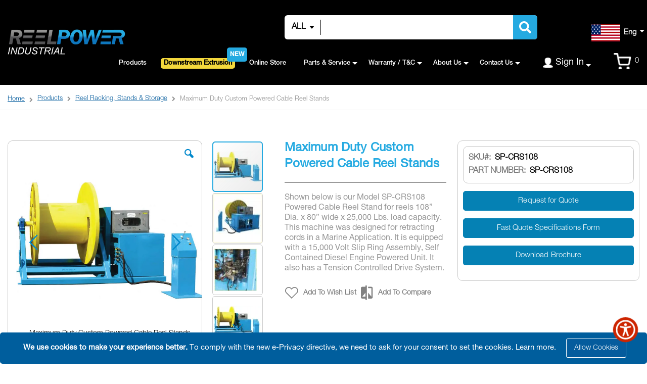

--- FILE ---
content_type: text/html; charset=UTF-8
request_url: https://www.reelpowerind.com/maximum-duty-custom-powered-cable-reel-stands.html
body_size: 27274
content:
<!doctype html><html
lang="en"><head
prefix="og: http://ogp.me/ns# fb: http://ogp.me/ns/fb# product: http://ogp.me/ns/product#"><meta
charset="utf-8"/><meta
name="title" content="Maximum Duty Custom Powered Cable Reel Stands"/><meta
name="description" content="Maximum duty custom powered cable reel stands. Our SP-CRS108 handles massive reels (108&quot; dia. x 80&quot; wide) and features a 15,000-volt slip ring, diesel engine, and tension control for marine applications."/><meta
name="keywords" content="Maximum Duty Custom Powered Cable Reel Stands"/><meta
name="robots" content="INDEX,FOLLOW"/><meta
name="viewport" content="width=device-width, initial-scale=1, maximum-scale=1.0, user-scalable=no"/><meta
name="format-detection" content="telephone=no"/><title>Maximum Duty Custom Powered Cable Reel Stands</title><link
rel="stylesheet" type="text/css" media="all" href="https://d1d1lhnne6zgei.cloudfront.net/static/version1769146209/_cache/merged/e0c2d25641728d06c73c30015e002a01.css" /><link
rel="stylesheet" type="text/css" media="screen and (min-width: 768px)" href="https://d1d1lhnne6zgei.cloudfront.net/static/version1769146209/frontend/Smartwave/porto_reelpower/en_US/css/styles-l.css" /><link
rel="stylesheet" type="text/css" media="print" href="https://d1d1lhnne6zgei.cloudfront.net/static/version1769146209/_cache/merged/7739c66868450de2591a4503fbb6a880.css" /><link
rel="stylesheet" type="text/css" href="//fonts.googleapis.com/css?family=Shadows+Into+Light" /><link
rel="icon" type="image/x-icon" href="https://d1d1lhnne6zgei.cloudfront.net/media/favicon/stores/1/reelpower-ind-fav-logo.png" /><link
rel="shortcut icon" type="image/x-icon" href="https://d1d1lhnne6zgei.cloudfront.net/media/favicon/stores/1/reelpower-ind-fav-logo.png" /><link
rel="canonical" href="https://www.reelpowerind.com/maximum-duty-custom-powered-cable-reel-stands.html" /><meta
name="google-site-verification" content="aZC4V5K8WGHI4KLZWglFUgv8_jqxyr0E5Hb4aRQ1uoE" /><meta
name="msvalidate.01" content="5DCFB4E60C3645BF241B98F7F9C32DBB" /><noscript><img
src="https://www.webtraxs.com/webtraxs.php?id=wt-93d4e60a-4aa2-463b-abae-b70bf1c1c6e2&st=img" alt="WebTrax" /></noscript>
<style>.req-parts-pg-main .pro-deascription,.req-parts-pg-main .pro-deascription p,.req-parts-pg-main .pro-deascription ul li{font-family:'Helvetica-nlt-pro-rm';font-size:16px}@media only screen and (max-width:768px){div.breadcrumbs,.catalog-category-view.category-online-store div.page-title-wrapper{margin-left:15px;margin-right:15px}}.catalog-product-view .product.attribute.on-hand-qty{display:none !important}</style><link
rel="stylesheet" type="text/css" media="all" href="https://d1d1lhnne6zgei.cloudfront.net/media/porto/web/bootstrap/css/bootstrap.optimized.min.css"><link
rel="stylesheet" type="text/css" media="all" href="https://d1d1lhnne6zgei.cloudfront.net/media/porto/web/css/animate.optimized.css"><link
rel="stylesheet" type="text/css" media="all" href="https://d1d1lhnne6zgei.cloudfront.net/media/porto/web/css/header/type5.css"><link
rel="stylesheet" type="text/css" media="all" href="https://d1d1lhnne6zgei.cloudfront.net/media/porto/web/css/custom.css"><link
rel="stylesheet" type="text/css" media="all" href="https://d1d1lhnne6zgei.cloudfront.net/media/porto/configed_css/design_default.css"><link
rel="stylesheet" type="text/css" media="all" href="https://d1d1lhnne6zgei.cloudfront.net/media/porto/configed_css/settings_default.css"><meta
name="p:domain_verify" content="ym5hijAU8joRVWo6dedYxKV7SgG3clTX"/><meta
name="twitter:title" content="Maximum Duty Custom Powered Cable Reel Stands" /><meta
name="twitter:description" content="Maximum duty custom powered cable reel stands. Our SP-CRS108 handles massive reels (108&quot; dia. x 80&quot; wide) and features a 15,000-volt slip ring, diesel engine, and tension control for marine applications." /><meta
name="twitter:image" content="https://d1d1lhnne6zgei.cloudfront.net/media/catalog/product/cache/7800bb778a954cb4c97ef3c76a1a4610/m/a/max-duty-main.png" /><meta
name="twitter:url" content="https://www.reelpowerind.com/maximum-duty-custom-powered-cable-reel-stands.html" /><meta
name="twitter:card" content="summary" /><meta
name="twitter:site" content="@ReelpowerWC" /><meta
name="twitter:creator" content="@ReelpowerWC" /><meta
property="og:title" content="Maximum Duty Custom Powered Cable Reel Stands" /><meta
property="og:description" content="Maximum duty custom powered cable reel stands. Our SP-CRS108 handles massive reels (108&quot; dia. x 80&quot; wide) and features a 15,000-volt slip ring, diesel engine, and tension control for marine applications." /><meta
property="og:url" content="https://www.reelpowerind.com/maximum-duty-custom-powered-cable-reel-stands.html" /><meta
property="og:image" content="https://d1d1lhnne6zgei.cloudfront.net/media/catalog/product/cache/7800bb778a954cb4c97ef3c76a1a4610/m/a/max-duty-main.png" /><meta
property="og:site_name" content="Main Website" /><meta
property="og:type" content="product" /><meta
property="product:price:currency"
content="USD"/><style>.aioa-widget-wrapper .accessibility-trigger.aioa-medium-icon button{width:45px !important;height:45px !important}.aioa-widget-wrapper .accessibility-trigger.aioa-medium-icon button img{width:35px !important;height:35px !important}.aioa-widget-wrapper .accessibility-trigger.aioa-medium-icon button svg.aioa-feature-on{width:15px;height:15px;right:0}.aioa-widget-wrapper .accessibility-trigger.aioa_bottom_right button{bottom:45px !important}#accessibility_modal_footer>a{display:none !important}</style></head><body
data-container="body"
data-mage-init='{"loaderAjax": {}, "loader": { "icon": "https://d1d1lhnne6zgei.cloudfront.net/static/version1769146209/frontend/Smartwave/porto_reelpower/en_US/images/loader-2.gif"}}'
class="pl-thm-smartwave pl-thm-smartwave-porto_reelpower catalog-product-view product-type-wide_grid product-maximum-duty-custom-powered-cable-reel-stands  layout-1140 wide am-porto-cmtb page-layout-1column" id="html-body"><div
class="cookie-status-message" id="cookie-status" style="display: none;">
The store will not work correctly when cookies are disabled.</div><noscript><div
class="message global noscript"><div
class="content"><p>
<strong>JavaScript seems to be disabled in your browser.</strong>
<span>
For the best experience on our site, be sure to turn on Javascript in your browser.                    </span></p></div></div>
</noscript><div
role="alertdialog"
tabindex="-1"
class="message global cookie"
id="notice-cookie-block"><div
role="document" class="content" tabindex="0"><p>
<strong>We use cookies to make your experience better.</strong>
<span>To comply with the new e-Privacy directive, we need to ask for your consent to set the cookies.                </span>
<a
href="https://www.reelpowerind.com/privacy-policy-cookie-restriction-mode">Learn more</a>.</p><div
class="actions">
<button
id="btn-cookie-allow" class="action allow primary">
<span>Allow Cookies</span>
</button></div></div></div><div
class="page-wrapper"><header
class="page-header type5 reel-head-cus fixedHeaderCus"><div
class="panel wrapper"><div
class="panel header">
<a
class="action skip contentarea"
href="#contentarea">
<span>
Skip to Content    </span>
</a><div
class="header content"><div
class="row header-section"><div
class="col-xl-2 col-lg-2 col-md-6 col-sm-6 col-6 left-section">
<span
data-action="toggle-nav" class="action nav-toggle"><span>Toggle Nav</span></span><div
class="logo-section"><div
class="logo-main">
<a
class="logo" href="https://www.reelpowerind.com/" title="Reelpowerind">
<picture><source
type="image/webp" data-srcset="https://d1d1lhnne6zgei.cloudfront.net/media/logo/stores/1/reelpower-ind-logo.webp"><img
src="https://d1d1lhnne6zgei.cloudfront.net/media/logo/stores/1/reelpower-ind-logo.png" alt="Reelpowerind" width="" height="97" loading="lazy" /></picture>
</a></div></div></div><div
class="col-xl-8 col-lg-7 col-md-12 col-sm-12 col-12 middle-section">
<?xml version="1.0" encoding="UTF-8"?>
<svg
xmlns="http://www.w3.org/2000/svg" style="display: none;">
<symbol
id="search" viewBox="0 0 512 512"><title
id="search-title">Search</title>
<path
d="M505 442.7L405.3 343c-4.5-4.5-10.6-7-17-7H372c27.6-35.3 44-79.7 44-128C416 93.1 322.9 0 208 0S0 93.1 0 208s93.1 208 208 208c48.3 0 92.7-16.4 128-44v16.3c0 6.4 2.5 12.5 7 17l99.7 99.7c9.4 9.4 24.6 9.4 33.9 0l28.3-28.3c9.4-9.4 9.4-24.6.1-34zM208 336c-70.7 0-128-57.2-128-128 0-70.7 57.2-128 128-128 70.7 0 128 57.2 128 128 0 70.7-57.2 128-128 128z"></path>
</symbol>
</svg><div
class="pas-form-regular-wrapper"><div
class="pas-mini-form-wrapper"><div
class="pas-overley"></div><form
id="pas-mini-form" action="https://www.reelpowerind.com/catalogsearch/result/" method="get"><div
class="pas-form-search"><div
class="pas-nav-left"><div
class="pas-search-facade">
<span
class="pas-search-label">
All							</span>
<i
class="pas-search-icon"></i></div>
<select
name="cat" class="pas-search-dropdown"><option
value="0" selected>All</option><option
value="113" >Products</option><option
value="439" >&nbsp;&nbsp;Coiling Machines</option><option
value="445" >&nbsp;&nbsp;Take-ups, Payoffs &amp; Payouts</option><option
value="450" >&nbsp;&nbsp;Lifting &amp; Trailers</option><option
value="485" >&nbsp;&nbsp;Downstream Extrusion Equipment</option><option
value="454" >&nbsp;&nbsp;Reel Racking, Stands &amp; Storage</option><option
value="459" >&nbsp;&nbsp;Tools</option><option
value="114" >&nbsp;&nbsp;Take-up/Spooling &amp; Coiling</option><option
value="305" >&nbsp;&nbsp;Light Duty Coiling Machines</option><option
value="116" >&nbsp;&nbsp;Pay-out Machinery</option><option
value="119" >&nbsp;&nbsp;WT/Gantry Take Ups &amp; Pay Offs</option><option
value="270" >&nbsp;&nbsp;Automatic Cut &amp; Transfer / High Tech Spooling &amp; Coiling Machines</option><option
value="273" >&nbsp;&nbsp;Pipe Coiling</option><option
value="132" >&nbsp;&nbsp;Cut-to-Length Machinery</option><option
value="133" >&nbsp;&nbsp;Measurers</option><option
value="502" >&nbsp;&nbsp;Medical Equipment</option><option
value="503" >&nbsp;&nbsp;Steel Wire – Payoffs &amp; Take Ups</option><option
value="504" >&nbsp;&nbsp;Data Centers</option><option
value="134" >&nbsp;&nbsp;Accessories</option><option
value="135" >&nbsp;&nbsp;Reel Racks/Storage</option><option
value="136" >&nbsp;&nbsp;Reel &amp; Cable Handling</option><option
value="146" >&nbsp;&nbsp;Re-Reeving/Tensioner/Winch</option><option
value="185" >&nbsp;&nbsp;TRD/RT/Reel Lifter</option><option
value="147" >&nbsp;&nbsp;Reel Trailers</option><option
value="306" >&nbsp;&nbsp;Heavy Duty Coiling Machines</option><option
value="307" >&nbsp;&nbsp;High Speed Coiling/Spooling</option><option
value="148" >&nbsp;&nbsp;Specials/Customs</option><option
value="160" >&nbsp;&nbsp;Reel Stands &amp; Reels</option><option
value="367" >&nbsp;&nbsp;Guarding</option><option
value="486" >Downstream Extrusion</option>
</select></div><div
class="pas-nav-right">
<button
type="submit" title="Search" class="pas-button">
<span>
<span>
<svg
class="search_icon" width="238" height="276">
<use
xlink:href="#search"></use>
</svg>
Search							</span>
</span>
</button></div><div
class="pas-nav-center"><div
class="pas-search-field">
<input
id="pas-input" type="text" name="q"
value="" class="pas-input-text"
maxlength="128" autocomplete="off" tabindex="1" />
<img
src="https://d1d1lhnne6zgei.cloudfront.net/static/version1769146209/frontend/Smartwave/porto_reelpower/en_US/Plumrocket_Search/images/psearch-loader.gif" width="22"  alt="loader" class="pas-loader" /></div></div><div
id="pas-tooltip"></div></div></form></div></div><div
class="sections nav-sections"><div
class="section-items nav-sections-items"
data-mage-init='{"tabs":{"openedState":"active"}}'><div
class="section-item-title nav-sections-item-title"
data-role="collapsible">
<a
class="nav-sections-item-switch"
data-toggle="switch" href="#store.menu">
Menu                    </a></div><div
class="section-item-content nav-sections-item-content"
id="store.menu"
data-role="content"><nav
class="navigation sw-megamenu " role="navigation"><ul><li
class="ui-menu-item level0 fullwidth "><a
href="https://www.reelpowerind.com/products.html" class="level-top " title="Products"><span>Products</span></a></li><li
class="ui-menu-item level0 fullwidth "><a
href="https://www.reelpowerind.com/products/downstream-extrusion.html" class="level-top show-rp-cat-label" title="Downstream Extrusion"><span>Downstream Extrusion</span><span
class="rp-cat-label rp-cat-label-new">New</span></a></li><li
class="ui-menu-item level0 fullwidth "><a
href="https://www.reelpowerind.com/online-store.html" class="level-top " title="Online Store"><span>Online Store</span></a></li><li
class="ui-menu-item level0 classic parent "><div
class="open-children-toggle"></div><a
href="https://www.reelpowerind.com/parts-and-service.html" class="level-top " title="Parts & Service"><span>Parts & Service</span></a><div
class="level0 submenu"><div
class="row"><ul
class="subchildmenu "><li
class="ui-menu-item level1 "><a
href="https://www.reelpowerind.com/parts-and-service/buy-parts.html" title="Buy Parts">Buy Parts</a></li><li
class="ui-menu-item level1 "><a
href="https://www.reelpowerind.com/parts-and-service/request-for-service.html" title="Request for Recalibration">Request for Recalibration</a></li><li
class="ui-menu-item level1 "><a
href="https://www.reelpowerind.com/parts-and-service/rfs.html" title="Request for Service">Request for Service</a></li><li
class="ui-menu-item level1 "><a
href="https://www.reelpowerind.com/contact" title="Product Support">Product Support</a></li><li
class="ui-menu-item level1 "><a
href="https://www.reelpowerind.com/parts-and-service/catalog.html" title="Catalog">Catalog</a></li><li
class="ui-menu-item level1 "><a
href="https://www.reelpowerind.com/parts-and-service/knowledge-center.html" title="Knowledge Center">Knowledge Center</a></li><li
class="ui-menu-item level1 "><a
href="https://www.reelpowerind.com/parts-and-service/videos.html" title="Videos">Videos</a></li><li
class="ui-menu-item level1 "><a
href="https://www.reelpowerind.com/parts-and-service/abbreviations-and-terminology.html" title="Abbreviations and Terminology">Abbreviations and Terminology</a></li><li
class="ui-menu-item level1 "><a
href="https://www.reelpowerind.com/faq" title="FAQ">FAQ</a></li><li
class="ui-menu-item level1 "><a
href="https://www.reelpowerind.com/parts-and-service/preventative-maintenance.html" title="Preventative Maintenance">Preventative Maintenance</a></li></ul></div></div></li><li
class="ui-menu-item level0 classic parent "><div
class="open-children-toggle"></div><a
href="https://www.reelpowerind.com/warranty-or-terms-and-conditions.html" class="level-top " title="Warranty / T&C"><span>Warranty / T&C</span></a><div
class="level0 submenu"><div
class="row"><ul
class="subchildmenu "><li
class="ui-menu-item level1 "><a
href="https://www.reelpowerind.com/warranty-or-terms-and-conditions/warranty.html" title="Warranty">Warranty</a></li><li
class="ui-menu-item level1 "><a
href="https://www.reelpowerind.com/warranty-or-terms-and-conditions/terms-and-conditions-of-seller.html" title="Terms and Conditions of Seller">Terms and Conditions of Seller</a></li><li
class="ui-menu-item level1 "><a
href="https://www.reelpowerind.com/warranty-or-terms-and-conditions/website-terms-and-conditions-of-use.html" title="Website Terms and Conditions of Use">Website Terms and Conditions of Use</a></li></ul></div></div></li><li
class="ui-menu-item level0 classic parent "><div
class="open-children-toggle"></div><a
href="https://www.reelpowerind.com/about-us.html" class="level-top " title="About Us"><span>About Us</span></a><div
class="level0 submenu"><div
class="row"><ul
class="subchildmenu "><li
class="ui-menu-item level1 "><a
href="https://www.reelpowerind.com/about-us/corporate-profile.html" title="Corporate Profile">Corporate Profile</a></li><li
class="ui-menu-item level1 "><a
href="https://www.reelpowerind.com/about-us/account-application.html" title="Account Application">Account Application</a></li><li
class="ui-menu-item level1 "><a
href="https://www.reelpowerind.com/about-us/careers.html" title="Careers">Careers</a></li><li
class="ui-menu-item level1 "><a
href="https://www.reelpowerind.com/about-us/news.html" title="News">News</a></li><li
class="ui-menu-item level1 "><a
href="https://www.reelpowerind.com/about-us/mission-statement.html" title="Mission Statement">Mission Statement</a></li><li
class="ui-menu-item level1 "><a
href="https://www.reelpowerind.com/about-us/facility-capabilities.html" title="Facility Capabilities">Facility Capabilities</a></li><li
class="ui-menu-item level1 "><a
href="https://www.reelpowerind.com/about-us/history.html" title="History">History</a></li><li
class="ui-menu-item level1 "><a
href="https://www.reelpowerind.com/about-us/clients.html" title="Clients">Clients</a></li><li
class="ui-menu-item level1 "><a
href="https://www.reelpowerind.com/about-us/newsletters.html" title="Newsletters">Newsletters</a></li><li
class="ui-menu-item level1 "><a
href="https://www.reelpowerind.com/about-us/financing.html" title="Financing">Financing</a></li></ul></div></div></li><li
class="ui-menu-item level0 classic parent "><div
class="open-children-toggle"></div><a
class="level-top" title="Contact Us" href="https://www.reelpowerind.com/contact"><span>Contact Us<span></a><div
class="level0 submenu" style="left: 0px; right: auto;"><div
class="row"><ul
class="subchildmenu"><li
class="ui-menu-item level1"><a
href="https://www.reelpowerind.com/contact" title="Sales">Sales & Support</a></li><li
class="ui-menu-item level1"><a
href="https://www.reelpowerind.com/subscribe-to-emails" title="Subscribe to Emails">Subscribe to Email</a></li></ul></div></div></li></ul></nav></div><div
class="section-item-title nav-sections-item-title"
data-role="collapsible">
<a
class="nav-sections-item-switch"
data-toggle="switch" href="#store.links">
Account                    </a></div><div
class="section-item-content nav-sections-item-content"
id="store.links"
data-role="content"></div></div></div></div><div
class="col-xl-2 col-lg-3 col-md-6 col-sm-6 col-6 right-section"><div
class="row"><div
class="col-xl-5 col-lg-5 col-sm-6 col-6"></div><div
class="col-xl-7 col-lg-7 col-md-12 col-sm-12 col-12 box-language"><div
class="language hide"><div
class="form-language"><div
id="google_language_drop"><div
id="google_translate_element" class="-blank"></div></div></div></div><div
class="switcher language switcher-language skiptranslate" data-ui-id="language-switcher" id="switcher-language">
<strong
class="label switcher-label"><span>Language</span></strong><div
class="actions dropdown options switcher-options"><div
class="action toggle switcher-trigger" id="switcher-language-trigger">
<strong
class="view-en"><div
class="flag flag-en"></div>
</strong><div
class="language-label">Eng</div>
<i
class="language-dropdown-icon"></i></div><ul
class="dropdown switcher-dropdown"
data-role="dropdownDialog"
data-mage-init='{"dropdownDialog":{
"appendTo":"#switcher-language .switcher-options",
"timeout": "2000",
"triggerTarget":"#switcher-language-trigger",
"closeOnMouseLeave": false,
"closeOnEscape": true,
"triggerClass":"active",
"parentClass":"active",
"buttons":[]}}'><li
class="view-en switcher-option">
<a
href="#" data-lang-code="/en/en" title="English"><div
class="flag flag-en"></div><div
class="flag-label">English</div>
</a></li><li
class="view-zh-CN switcher-option">
<a
href="#" data-lang-code="/en/zh-CN" title="Chinese"><div
class="flag flag-cn"></div><div
class="flag-label">Chinese</div>
</a></li><li
class="view-pt switcher-option">
<a
href="#" data-lang-code="/en/pt" title="Portuguese"><div
class="flag flag-pt"></div><div
class="flag-label">Portuguese</div>
</a></li><li
class="view-fr switcher-option">
<a
href="#" data-lang-code="/en/fr" title="French"><div
class="flag flag-fr"></div><div
class="flag-label">French</div>
</a></li><li
class="view-ru switcher-option">
<a
href="#" data-lang-code="/en/ru" title="Russian"><div
class="flag flag-ru"></div><div
class="flag-label">Russian</div>
</a></li><li
class="view-es switcher-option">
<a
href="#" data-lang-code="/en/es" title="Spanish"><div
class="flag flag-es"></div><div
class="flag-label">Spanish</div>
</a></li><li
class="view-ko switcher-option">
<a
href="#" data-lang-code="/en/ko" title="Korean"><div
class="flag flag-ko"></div><div
class="flag-label">Korean</div>
</a></li></ul></div></div></div></div><div
class="row"><div
class="col-xl-6 col-lg-6 col-md-6 col-sm-6 col-6 box-account"><div
class="top-links-area"><div
class="top-links-icon">
<a
href="javascript:void(0)" class="switcher-my-account customer-logged-out">
<span
class="label">Sign In</span>
</a></div><ul
class="header links"><li
class="greet welcome" data-bind="scope: 'customer'">
<!-- ko if: customer().fullname  -->
<span
class="logged-in"
data-bind="text: new String('Welcome, %1!').
replace('%1', customer().fullname)">
</span>
<!-- /ko -->
<!-- ko ifnot: customer().fullname  -->
<span
class="not-logged-in"
data-bind="text: 'Welcome to ReelpowerInd !'"></span>
<!-- /ko --></li><li
class="link find-account">
<a
href="https://www.reelpowerind.com/findaccount/account/find/">
Find Your Account    </a></li><li><a
href="https://www.reelpowerind.com/customer/account/" id="idpCUrC1wv" >My Account</a></li><li><a
href="https://www.reelpowerind.com/wishlist/" id="idEY8Ks4mr" >My Wishlist</a></li><li><a
href="https://www.reelpowerind.com/contact">Contact Us</a></li><li
class="item link compare hide" data-bind="scope: 'compareProducts'" data-role="compare-products-link">
<a
class="action compare" title="Compare Products"
data-bind="attr: {'href': compareProducts().listUrl}, css: {'': !compareProducts().count}"
>
<em
class="porto-icon-chart hidden-xs"></em>
Compare        (<span
class="counter qty" data-bind="text: compareProducts().countCaption"></span>)
</a></li><li><a
href="https://www.reelpowerind.com/news" id="idEMjVrXrq" >News</a></li><li
class="link authorization-link" data-label="or">
<a
href="https://www.reelpowerind.com/customer/account/login/"        >Sign In</a></li><li><a
href="https://www.reelpowerind.com/customer/account/create/" id="idjphg1efh" >Create an Account</a></li></ul></div></div><div
class="col-xl-6 col-lg-6 col-md-6 col-sm-6 col-6 box-minicart"><div
data-block="minicart" class="minicart-wrapper cart-design-1">
<a
class="action showcart" href="https://www.reelpowerind.com/checkout/cart/"
data-bind="scope: 'minicart_content'">
<span
class="text">Cart</span>
<span
class="counter qty empty"
data-bind="css: { empty: !!getCartParam('summary_count') == false }, blockLoader: isLoading">
<span
class="counter-number skiptranslate">
<!-- ko if: getCartParam('summary_count') --><!-- ko text: getCartParam('summary_count') --><!-- /ko --><!-- /ko -->
<!-- ko ifnot: getCartParam('summary_count') -->0<!-- /ko -->
</span>
<span
class="counter-label">
<!-- ko i18n: 'items' --><!-- /ko -->
</span>
</span>
</a><div
class="block block-minicart empty"
data-role="dropdownDialog"
data-mage-init='{"dropdownDialog":{
"appendTo":"[data-block=minicart]",
"triggerTarget":".showcart",
"timeout": "2000",
"closeOnMouseLeave": false,
"closeOnEscape": true,
"triggerClass":"active",
"parentClass":"active",
"buttons":[]}}'><div
id="minicart-content-wrapper" data-bind="scope: 'minicart_content'">
<!-- ko template: getTemplate() --><!-- /ko --></div></div></div></div></div></div></div></div></div></div></header><style>html[lang=fr].translated-ltr .page-header.type5 .sw-megamenu.navigation ul{display:table}html[lang=fr].translated-ltr .page-header.type5 .sw-megamenu.navigation li.level0.fullwidth{display:table-cell !important}nav.navigation[data-action=navigation]{display:none}</style><div
class="breadcrumbs"><ul
class="items"><li
class="item home">
<a
href="https://www.reelpowerind.com/"
title="Go to Home Page">
Home                </a></li><li
class="item category113">
<a
href="https://www.reelpowerind.com/products.html"
title="">
Products                </a></li><li
class="item category454">
<a
href="https://www.reelpowerind.com/products.html#category_454"
title="">
Reel Racking, Stands &amp; Storage                </a></li><li
class="item product">
<strong>Maximum Duty Custom Powered Cable Reel Stands</strong></li></ul></div><main
id="maincontent" class="page-main"><a
id="contentarea" tabindex="-1"></a><div
class="page messages"><div
data-placeholder="messages"></div><div
data-bind="scope: 'messages'">
<!-- ko if: cookieMessagesObservable() && cookieMessagesObservable().length > 0 --><div
aria-atomic="true" role="alert" class="messages" data-bind="foreach: {
data: cookieMessagesObservable(), as: 'message'
}"><div
data-bind="attr: {
class: 'message-' + message.type + ' ' + message.type + ' message',
'data-ui-id': 'message-' + message.type
}"><div
data-bind="html: $parent.prepareMessageForHtml(message.text)"></div></div></div>
<!-- /ko --><div
aria-atomic="true" role="alert" class="messages" data-bind="foreach: {
data: messages().messages, as: 'message'
}, afterRender: purgeMessages"><div
data-bind="attr: {
class: 'message-' + message.type + ' ' + message.type + ' message',
'data-ui-id': 'message-' + message.type
}"><div
data-bind="html: $parent.prepareMessageForHtml(message.text)"></div></div></div></div></div><div
class="page-main-inner"><div
class="columns"><div
class="column main"><div
class="product media pdp"><a
id="gallery-prev-area" tabindex="-1"></a><div
class="action-skip-wrapper"><a
class="action skip gallery-next-area"
href="#gallery-next-area">
<span>
Skip to the end of the images gallery    </span>
</a></div><div
class="gallery-placeholder _block-content-loading" data-gallery-role="gallery-placeholder"><div
data-role="loader" class="loading-mask"><div
class="loader">
<img
src="https://d1d1lhnne6zgei.cloudfront.net/static/version1769146209/frontend/Smartwave/porto_reelpower/en_US/images/loader-1.gif"
alt="Loading..."></div></div></div><style>.fotorama__nav-wrap--vertical .fotorama__nav__shaft{margin-top:-8px}@media (min-width:992px){.fotorama__stage{max-width:calc(100% - 108px)}}</style><div
class="action-skip-wrapper"><a
class="action skip gallery-prev-area"
href="#gallery-prev-area">
<span>
Skip to the beginning of the images gallery    </span>
</a></div><a
id="gallery-next-area" tabindex="-1"></a></div><div
class="product-info-main pdp"><div
class="page-title-wrapper&#x20;product"><h1 class="page-title"
>
<span
class="base" data-ui-id="page-title-wrapper" itemprop="name">Maximum Duty Custom Powered Cable Reel Stands</span></h1></div><div
class="product-info-reviews-stock"><div
class="product-info-stock-sku"><style>.catalog-product-view .product-info-reviews-stock{padding-bottom:0 !important}</style></div></div><div
class="product attribute overview"><div
class="value" itemprop="description"><p>Shown below is our Model SP-CRS108 Powered Cable Reel Stand for reels 108” Dia. x 80” wide x 25,000 Lbs. load capacity. This machine was designed for retracting cords in a Marine Application. It is equipped with a 15,000 Volt Slip Ring Assembly, Self Contained Diesel Engine Powered Unit. It also has a Tension Controlled Drive System.</p></div></div><div
class="product-brochure-view">
<a
target="_blank" href="https://d1d1lhnne6zgei.cloudfront.net/media/catalog/product/attachment/Max_Duty_Powered_Cable_Reel_Stands_2022.pdf">
Download Brochure		</a></div><div
class="product-social-links"><div
class="product-addto-links" data-role="add-to-links">
<a
href="#"
class="action towishlist"
data-post='{"action":"https:\/\/www.reelpowerind.com\/wishlist\/index\/add\/","data":{"product":522,"uenc":"aHR0cHM6Ly93d3cucmVlbHBvd2VyaW5kLmNvbS9tYXhpbXVtLWR1dHktY3VzdG9tLXBvd2VyZWQtY2FibGUtcmVlbC1zdGFuZHMuaHRtbA~~"}}'
data-action="add-to-wishlist"><span>Add to Wish List</span></a><a
href="#" data-post='{"action":"https:\/\/www.reelpowerind.com\/catalog\/product_compare\/add\/","data":{"product":"522","uenc":"aHR0cHM6Ly93d3cucmVlbHBvd2VyaW5kLmNvbS9tYXhpbXVtLWR1dHktY3VzdG9tLXBvd2VyZWQtY2FibGUtcmVlbC1zdGFuZHMuaHRtbA~~"}}'
data-role="add-to-links"
class="action tocompare"><span>Add to Compare</span></a></div></div></div><div
class="product-info-sidebar pdp"><div
class="product-attribute-data "><div
class="product attribute sku">
<strong
class="type">SKU</strong><div
class="value" itemprop="sku">
SP-CRS108</div></div><div
class="product attribute part_number">
<strong
class="type">Part Number:</strong><div
class="value part_number" itemprop="part_number">SP-CRS108</div></div></div><div
class="email-verification-block"><div
class="row"><div
class="col-sm-12 col-md-12 col-lg-12">
<a
href="#" title="Verify Email to View Price" class="email-verification-action-btn">
Verify Email to View Price			</a></div><div
class="col-sm-12 col-md-12 col-lg-12">
<a
href="https://www.reelpowerind.com/customer/account/login/" title="Login as an Existing Customer" class="customer-login-action-btn">
Login as an Existing Customer			</a></div><div
class="col-sm-12 col-md-12 col-lg-12">
<a
href="https://www.reelpowerind.com/customer/account/create/" title="Create a New Account" class="customer-create-account-action-btn">
Create a New Account			</a></div></div></div><div
id="email-verification-popup-modal" style="display: none;"><div
class="email-verification-wrapper"><p
class="note">Please enter your email address to receive a verification link.</p><div
class="messages"><div
class="message email-verification-message"><div></div></div></div><div
class="email-verification-form"><form
class="form email-verification"
action="https://www.reelpowerind.com/emailverification/email/send/"
id="email-verification-form"
method="post"
data-hasrequired="* Required Fields"
data-mage-init='{"validation":{}}'><fieldset
class="fieldset"><div
class="fields"><div
class="field email required"><div
class="control">
<input
name="email" id="email" title="Enter your email address" placeholder="Enter your email address" value="" class="input-text" type="email" data-validate="{required:true, 'validate-email':true}"/></div></div></div></fieldset><div
class="actions-toolbar"><div
class="primary">
<input
name="form_key" type="hidden" value="1vUkbxpyAKCiKd3u" />
<input
type="hidden" name="isAjax" value="1" />
<input
type="hidden" name="redirect_url" value="https://www.reelpowerind.com/maximum-duty-custom-powered-cable-reel-stands.html" />
<button
type="submit" title="Send Verification Link" id="email-verfication-submit-btn" class="action submit primary">
<span>Send Verification Link</span>
</button></div></div></form><p
class="note">Didn’t receive the email? Please check your spam folder.</p></div></div></div><style>.product-info-sidebar .packing-charge-info{display:none !important}.page-product-grouped .product-add-form .box-tocart{display:none !important}.email-verification-block a{font-family:'Helvetica-nlt-pro-bld';padding:8px 15px;border-radius:5px;font-size:16px;display:block;text-align:center;margin-bottom:15px;letter-spacing:.07px}.email-verification-block a.email-verification-action-btn{background-color:#fa8900;border:1px solid #fa8900;color:#000}.email-verification-block a.email-verification-action-btn:hover{background:linear-gradient(90deg,#fa8900,#ffb74d,#fa8900);background-size:200% 100%;transition:background-position .5s;background-position:100% 0}.email-verification-block a.customer-login-action-btn{background-color:#f2d950;border:1px solid #f2d950;color:#000}.email-verification-block a.customer-login-action-btn:hover{background:linear-gradient(90deg,#f2d950,#fff176,#f2d950);background-size:200% 100%;transition:background-position .5s;background-position:100% 0}.email-verification-block a.customer-create-account-action-btn{background-color:#4caf50;border:1px solid #4caf50;border-radius:5px;color:#000;margin-bottom:8px}.email-verification-block a.customer-create-account-action-btn:hover{background:linear-gradient(90deg,#4caf50,#81c784,#4caf50);background-size:200% 100%;transition:background-position .5s;background-position:100% 0}.email-verification-wrapper p.note{font-family:'Helvetica-nlt-pro';font-size:16px;color:#000;margin:12px 0}.email-verification-popup-modal .modal-inner-wrap{width:100%;max-width:500px}.email-verification-popup-modal._inner-scroll .modal-content{padding-bottom:18px !important}.email-verification-popup-modal .modal-title{font-family:'Helvetica-nlt-pro-rm';text-transform:uppercase;font-weight:900;font-size:20px;text-align:center;color:#2072b6}.email-verification-form .fieldset{margin-bottom:18px}.email-verification-form .actions-toolbar button.submit{background-color:#005397;min-width:140px;padding:7px 15px;border:0;color:#fff;font-size:18px;text-align:center;white-space:nowrap;border-radius:0;-moz-border-radius:0px;-webkit-border-radius:0px;font-weight:900}.email-verification-form .actions-toolbar button.submit{background-color:#0e73b9;border-radius:5px;height:50px;min-width:200px}.email-verification-form .actions-toolbar button.submit:hover{background-color:#39c}.email-verification-form .actions-toolbar .primary{float:none !important;width:100%}.email-verification-form .fields .field .input-text,.email-verification-form input::placeholder,.email-verification-form textarea::placeholder{font-size:14px !important}.email-verification-form div.mage-error{font-size:14px !important}.email-verification-message{font-size:16px !important;font-family:'Helvetica-nlt-pro-rm'}</style><div
class="product-add-form"><form
data-product-sku="SP-CRS108"
action="https://www.reelpowerind.com/checkout/cart/add/uenc/aHR0cHM6Ly93d3cucmVlbHBvd2VyaW5kLmNvbS9tYXhpbXVtLWR1dHktY3VzdG9tLXBvd2VyZWQtY2FibGUtcmVlbC1zdGFuZHMuaHRtbA~~/product/522/" method="post"
id="product_addtocart_form">
<input
type="hidden" name="product" value="522" />
<input
type="hidden" name="selected_configurable_option" value="" />
<input
type="hidden" name="related_product" id="related-products-field" value="" />
<input
type="hidden" name="item" value="522" />
<input
name="form_key" type="hidden" value="1vUkbxpyAKCiKd3u" /><div
class="product-options-wrapper " id="product-options-wrapper"><div
class="fieldset" tabindex="0"></div></div><div
class="product-options-bottom"></div><div
class="rfq">
<a
class="request-opt" href="https://www.reelpowerind.com/quickrfq?id=522">
Request for Quote				</a></div><div
class="rfq qqsr-btn-sec">
<a
class="request-opt" href="https://www.reelpowerind.com/specificationform" target="_blank" title="Fast Quote Specifications Form">
Fast Quote Specifications Form					</a></div><div
class="product-brochure-view">
<a
target="_blank" href="https://d1d1lhnne6zgei.cloudfront.net/media/catalog/product/attachment/Max_Duty_Powered_Cable_Reel_Stands_2022.pdf">
Download Brochure				</a></div><style>.catalog-product-view .product-info-main .product-brochure-view{display:none !important}</style><style>.catalog-product-view .product-info-stock-sku,.catalog-product-view .packing-charge-info,.catalog-product-view .product.attribute.on-hand-qty{display:none !important}.catalog-product-view .product-options-bottom .box-tocart{display:none !important}.catalog-product-view .product-info-main .price-box,.catalog-product-view .product-info-sidebar .product-info-price{display:none !important}</style></form></div><style>.product-info-main .price-box,.product-info-sidebar .email-verification-block,.product-info-sidebar .packing-charge-info,.product-info-sidebar .product-info-price,.product-info-sidebar .product-options-wrapper,.product-info-sidebar .product-options-bottom,.page-product-grouped .table.grouped tr td .col.qty,.page-product-grouped .box-tocart,.page-product-grouped .rfq{display:none !important}</style><style>.page-product-grouped .rfq{display:none !important}</style></div><div
class="clearer"></div><div
class="move-product-tab hide"><div
class="row"><div
class="col-md-12"><div
class="product info detailed  "><div
class="product data items " data-mage-init='{"tabs":{"openedState":"active"}}'><div
class="data item title"
aria-labeledby="tab-label-description-title"
data-role="collapsible" id="tab-label-description">
<a
class="data switch"
tabindex="-1"
data-toggle="switch"
href="#description"
id="tab-label-description-title">
<span>Details</span>
</a></div><div
class="data item content" id="description" data-role="content" ><div
class="row"><div
class="col-md-12 col-12 col-sm-12 col-xl-4"><div
class="product-details-section"><div
class="tab-inner-content-label">
<span>Product Details</span></div><div
class="tab-inner-content"><div
class="product attribute description"><div
class="value" ><div
data-content-type="html" data-appearance="default" data-element="main" data-decoded="true"><p><strong>MODEL SP-CRS108 POWERED CABLE REEL STAND</strong></p><p
class="Pa0"><strong>Includes:</strong></p><ul
style="list-style: disc;"><li>Heavy duty structural steel frame with lifting eyes and
bolt-down flanges</li><li>Reel shaft with lifting lugs, dual drive pins, and reel
locking collar</li><li>Heavy duty reel (RRP open sided construction) with 7
5/8” arbor hole, 96” O.D. x 72” inside traverse, 48” drum
with special drum access for cable ties to center shaft.
Capable of holding over 4,000 feet of 2.64 diameter
SHD-GC Cable.</li><li>5 pole (3 conductor with two grounds)</li><li>Marine environment package</li><li>Inspection window<br
/>16 HP Diesel/Hydraulic Variable Speed Reel Drive, 0-15<br
/>
RPM, (Capable of 150 FPM at a 48” I.D.)</li><li>NEMA 4X Electrical Controls</li><li>Outdoor environment package includes primer, enamel
paint, and stainless steel and plated hardware</li><li>Forward/Reverse Manual Hydraulic Speed Control</li><li>Main System Relief with gauge</li><li>Tension Control Reliefs with gauges</li></ul></div></div></div></div></div></div></div></div><div
class="data item title"
aria-labeledby="tab-label-reviews-title"
data-role="collapsible" id="tab-label-reviews">
<a
class="data switch"
tabindex="-1"
data-toggle="switch"
href="#reviews"
id="tab-label-reviews-title">
<span>Reviews</span>
</a></div><div
class="data item content" id="reviews" data-role="content" style="display:none;" ><div
id="product-review-container" data-role="product-review"></div><div
class="block review-add"><div
class="block-title"><strong>Write Your Own Review</strong></div><div
class="block-content"><form
action="https://www.reelpowerind.com/review/product/post/id/522/" class="review-form" method="post" id="review-form" data-role="product-review-form" data-bind="scope: 'review-form'">
<input
name="form_key" type="hidden" value="1vUkbxpyAKCiKd3u" /><fieldset
class="fieldset review-fieldset" data-hasrequired="&#x2A;&#x20;Required&#x20;Fields"><legend
class="legend review-legend"><span>You&#039;re reviewing:</span><strong>Maximum Duty Custom Powered Cable Reel Stands</strong></legend><br
/>
<span
id="input-message-box"></span><fieldset
class="field required review-field-ratings"><legend
class="label"><span>Your Rating</span></legend><br/><div
class="control"><div
class="nested" id="product-review-table"><div
class="field choice review-field-rating">
<label
class="label" id="Quality_rating_label"><span>Quality</span></label><div
class="control review-control-vote">
<input
type="radio"
name="ratings[1]"
id="Quality_1"
value="1"
class="radio"
data-validate="{'rating-required':true}"
aria-labelledby="Quality_rating_label Quality_1_label" />
<label
class="rating-1"
for="Quality_1"
title="1&#x20;star"
id="Quality_1_label">
<span>1 star</span>
</label>
<input
type="radio"
name="ratings[1]"
id="Quality_2"
value="2"
class="radio"
data-validate="{'rating-required':true}"
aria-labelledby="Quality_rating_label Quality_2_label" />
<label
class="rating-2"
for="Quality_2"
title="2&#x20;stars"
id="Quality_2_label">
<span>2 stars</span>
</label>
<input
type="radio"
name="ratings[1]"
id="Quality_3"
value="3"
class="radio"
data-validate="{'rating-required':true}"
aria-labelledby="Quality_rating_label Quality_3_label" />
<label
class="rating-3"
for="Quality_3"
title="3&#x20;stars"
id="Quality_3_label">
<span>3 stars</span>
</label>
<input
type="radio"
name="ratings[1]"
id="Quality_4"
value="4"
class="radio"
data-validate="{'rating-required':true}"
aria-labelledby="Quality_rating_label Quality_4_label" />
<label
class="rating-4"
for="Quality_4"
title="4&#x20;stars"
id="Quality_4_label">
<span>4 stars</span>
</label>
<input
type="radio"
name="ratings[1]"
id="Quality_5"
value="5"
class="radio"
data-validate="{'rating-required':true}"
aria-labelledby="Quality_rating_label Quality_5_label" />
<label
class="rating-5"
for="Quality_5"
title="5&#x20;stars"
id="Quality_5_label">
<span>5 stars</span>
</label></div></div><div
class="field choice review-field-rating">
<label
class="label" id="Value_rating_label"><span>Value</span></label><div
class="control review-control-vote">
<input
type="radio"
name="ratings[2]"
id="Value_1"
value="6"
class="radio"
data-validate="{'rating-required':true}"
aria-labelledby="Value_rating_label Value_1_label" />
<label
class="rating-1"
for="Value_1"
title="1&#x20;star"
id="Value_1_label">
<span>1 star</span>
</label>
<input
type="radio"
name="ratings[2]"
id="Value_2"
value="7"
class="radio"
data-validate="{'rating-required':true}"
aria-labelledby="Value_rating_label Value_2_label" />
<label
class="rating-2"
for="Value_2"
title="2&#x20;stars"
id="Value_2_label">
<span>2 stars</span>
</label>
<input
type="radio"
name="ratings[2]"
id="Value_3"
value="8"
class="radio"
data-validate="{'rating-required':true}"
aria-labelledby="Value_rating_label Value_3_label" />
<label
class="rating-3"
for="Value_3"
title="3&#x20;stars"
id="Value_3_label">
<span>3 stars</span>
</label>
<input
type="radio"
name="ratings[2]"
id="Value_4"
value="9"
class="radio"
data-validate="{'rating-required':true}"
aria-labelledby="Value_rating_label Value_4_label" />
<label
class="rating-4"
for="Value_4"
title="4&#x20;stars"
id="Value_4_label">
<span>4 stars</span>
</label>
<input
type="radio"
name="ratings[2]"
id="Value_5"
value="10"
class="radio"
data-validate="{'rating-required':true}"
aria-labelledby="Value_rating_label Value_5_label" />
<label
class="rating-5"
for="Value_5"
title="5&#x20;stars"
id="Value_5_label">
<span>5 stars</span>
</label></div></div><div
class="field choice review-field-rating">
<label
class="label" id="Price_rating_label"><span>Price</span></label><div
class="control review-control-vote">
<input
type="radio"
name="ratings[3]"
id="Price_1"
value="11"
class="radio"
data-validate="{'rating-required':true}"
aria-labelledby="Price_rating_label Price_1_label" />
<label
class="rating-1"
for="Price_1"
title="1&#x20;star"
id="Price_1_label">
<span>1 star</span>
</label>
<input
type="radio"
name="ratings[3]"
id="Price_2"
value="12"
class="radio"
data-validate="{'rating-required':true}"
aria-labelledby="Price_rating_label Price_2_label" />
<label
class="rating-2"
for="Price_2"
title="2&#x20;stars"
id="Price_2_label">
<span>2 stars</span>
</label>
<input
type="radio"
name="ratings[3]"
id="Price_3"
value="13"
class="radio"
data-validate="{'rating-required':true}"
aria-labelledby="Price_rating_label Price_3_label" />
<label
class="rating-3"
for="Price_3"
title="3&#x20;stars"
id="Price_3_label">
<span>3 stars</span>
</label>
<input
type="radio"
name="ratings[3]"
id="Price_4"
value="14"
class="radio"
data-validate="{'rating-required':true}"
aria-labelledby="Price_rating_label Price_4_label" />
<label
class="rating-4"
for="Price_4"
title="4&#x20;stars"
id="Price_4_label">
<span>4 stars</span>
</label>
<input
type="radio"
name="ratings[3]"
id="Price_5"
value="15"
class="radio"
data-validate="{'rating-required':true}"
aria-labelledby="Price_rating_label Price_5_label" />
<label
class="rating-5"
for="Price_5"
title="5&#x20;stars"
id="Price_5_label">
<span>5 stars</span>
</label></div></div></div>
<input
type="hidden" name="validate_rating" class="validate-rating" value="" /></div></fieldset><div
class="field review-field-nickname required">
<label
for="nickname_field" class="label"><span>Nickname</span></label><div
class="control">
<input
type="text" name="nickname" id="nickname_field" class="input-text" data-validate="{required:true}" data-bind="value: nickname()" /></div></div><div
class="field review-field-summary required">
<label
for="summary_field" class="label"><span>Summary</span></label><div
class="control">
<input
type="text" name="title" id="summary_field" class="input-text" data-validate="{required:true}" data-bind="value: review().title" /></div></div><div
class="field review-field-text required">
<label
for="review_field" class="label"><span>Review</span></label><div
class="control"><textarea name="detail" id="review_field" cols="5" rows="3" data-validate="{required:true}" data-bind="value: review().detail"></textarea></div></div></fieldset><fieldset
class="fieldset additional_info"></fieldset><div
class="actions-toolbar review-form-actions"><div
class="primary actions-primary">
<button
type="submit" class="action submit primary"
>
<span>Submit Review</span>
</button></div></div></form></div></div></div><div
class="data item title"
aria-labeledby="tab-label-product.question-title"
data-role="collapsible" id="tab-label-product.question">
<a
class="data switch"
tabindex="-1"
data-toggle="switch"
href="#product.question"
id="tab-label-product.question-title">
<span>Ask an Expert</span>
</a></div><div
class="data item content" id="product.question" data-role="content" style="display:none;" ><div
class="questionqa" id="questionqa"><div
class="box-addanswer"><div
class="fieldset"><div
class="actions">
<button
type="submit" title="Ask Question?" class="action primary"
id="product-askquestion-button"
onclick='jQuery("#question").val(""); jQuery(".question-form").slideToggle();'>
<span>Ask Question?</span>
</button></div></div><div
class="fieldset sortorder"><div
class="qsearch-form fieldset"><div
class="field">
<label
class="label" for="qasort">Search</label><div
class="control">
<input
type="text"
name="q"
id="qaq"
placeholder="Have a question? Search for answers"
data-pagelimit="5"/></div></div></div></div><div
class="sortorder last"><div
class="sorder-content fieldset"><div
class="field">
<label
class="label" for="qasort">
Sort By :</label>
<select
name="qasort" id="qasort"><option
value="https://www.reelpowerind.com/productqa/question/index/product/522/order/latest">
Latest First</option><option
value="https://www.reelpowerind.com/productqa/question/index/product/522/order/oldest">
Oldest First</option><option
value="https://www.reelpowerind.com/productqa/question/index/product/522/order/mostlike">
Most Like</option><option
value="https://www.reelpowerind.com/productqa/question/index/product/522/order/mostdislike">
Most Dislike</option>
</select></div></div></div><div
id="question-message" class="messages"></div><div
class="fotorama__spinner"></div><div
class="question-form"><form
id="question-form"
action="https://www.reelpowerind.com/productqa/question/ask/product/522/"
method="post"
data-is-guest="1"
data-allow-guest-write-ques="0"
data-login-url="https://www.reelpowerind.com/customer/account/login/"
data-create-account-url="https://www.reelpowerind.com/customer/account/create/"
data-mage-init='{"validation": {}}'>
<input
type="hidden" value="1vUkbxpyAKCiKd3u" name="form_key"/><fieldset
class="fieldset"><legend
class="legend "><span>Your Question : </span><strong>
Maximum Duty Custom Powered Cable Reel Stands</strong></legend><div
class="field required">
<label
class="label" for="name"> Name : </label><div
class="control">
<input
type="text" id="name" class="input-text" data-validate="{required:true}"
value="" name="name"></div></div><div
class="field required">
<label
class="label" for="email">Email:</label><div
class="control">
<input
type="email" id="email" name="email"
class="input-text" data-validate="{required:true, 'validate-email':true}"
value=""></div></div><div
class="field required">
<label
class="label" for="question">Your Question</label><div
class="control"><textarea name="question" id="question"
                                      maxlength="255"
                                      class="input-text" data-validate="{required:true}"
                                      aria-required="true" name="question">
                         </textarea></div></div><div
class="field checkbox"><div
class="control">
<input
type="checkbox" id="is_question_private" name="is_question_private"
data-validate="{required:false}" class="input-checkbox checkbox">
<label
class="label" for="question">Is Question Private?</label></div></div></fieldset><div
class="actions-toolbar"><div
class="primary actions-primary">
<button
type="submit"
required class="submit primary action"
id="submit-question-button"><span>
Submit Question</span></button></div><div
class="primary actions-primary">
<button
type="button" class="submit primary action"
onclick='jQuery(".question-form").slideToggle();
'><span>
Cancel</span></button></div></div></form></div></div><div
id="qasortquestion" class="questions-list"><div
id="productquestions" class="questions"><div
class="no-result">No question found!</div><div
class="fieldset"><div
class="actions">
<button
type="submit" id="post-your-question" title="Post your question?"
class="action primary questionbutton"
onclick='jQuery("#question").val(jQuery("#qaq").val());
jQuery(".question-form").slideToggle();
jQuery("#post-your-question").hide();
jQuery(".no-result").hide();'>
<span>Post your question</span>
</button></div></div></div></div></div><style type="text/css">#general-message{background:#e6efe6;border-radius:8px;color:#060;display:block;font-size:16PX;margin:10px 56px;padding:8px 7px 8px 1px;padding-left:20px;position:relative}#general-dislikemessage{background:#e6efe6;border-radius:8px;color:red;display:block;font-size:16PX;margin:10px 56px;padding:8px 7px 8px 1px;padding-left:20px;position:relative}div.custom-modal{width:500px}</style></div></div></div></div></div></div>
<input
name="form_key" type="hidden" value="1vUkbxpyAKCiKd3u" /><div
id="monkey_campaign" style="display:none;"
data-mage-init='{"campaigncatcher":{"checkCampaignUrl": "https://www.reelpowerind.com/mailchimp/campaign/check/"}}'></div></div></div></div></main><div
class="page-bottom"><div
class="content"><div
class="mp-product-main-slider-cus"><div
class="container"><div
class="mp-product-slider-block widget block-products-list"><h2 class="mp-product-slider-title bt-bl-lined-title">Most Viewed Products</h2><p
class="mp-ps-info"></p></div><div
class="block-content"><div
class="products-grid grid"><ol
class="product-items widget-viewed-grid"><div
id="mp-list-items-plzpys697ccc95b229d"
class="owl-carousel owl-theme"><li
class="product-item product-slider""><div
class="slider-product-item-info"><div
class="cat-pro-box-sect-title">
<strong
class="product name product-item-name">
<a
class="product-item-link" title="Mini - Penthouse* MNP" href="https://www.reelpowerind.com/m-po.html">Mini - Penthouse* MNP</a> </strong></div><div
class="cat-pro-box-sect-img"><div
class="product photo product-item-photo">
<a
href="https://www.reelpowerind.com/m-po.html"
class="product photo slider-product-item-photo">
<span
class="product-image-container product-image-container-12">
<span
class="product-image-wrapper">
<picture
class="product-image-photo porto-lazyload"><source
type="image/webp" data-data-srcset="https://d1d1lhnne6zgei.cloudfront.net/media/catalog/product/cache/2c6462166674fc60f924f78b95694ae8/s/t/std_mini-hydro_1_.webp"><img
class="product-image-photo porto-lazyload" data-src="https://d1d1lhnne6zgei.cloudfront.net/media/catalog/product/cache/2c6462166674fc60f924f78b95694ae8/s/t/std_mini-hydro_1_.jpg" loading="lazy" width="240" height="300" alt="Mini-Penthouse&#x20;MNP&#x20;coiling&#x20;machine" loading="lazy" /></picture></span>
</span><style>.product-image-container-12{width:240px;height:auto;aspect-ratio:240/300}.product-image-container-12 span.product-image-wrapper{height:100%;width:100%}@supports not (aspect-ratio:auto){.product-image-container-12 span.product-image-wrapper{padding-bottom:125%}}</style></a></div></div><div
class="product details slider-product-item-details"><div
class="product actions slider-product-item-actions"></div></div></div></li><li
class="product-item product-slider""><div
class="slider-product-item-info"><div
class="cat-pro-box-sect-title">
<strong
class="product name product-item-name">
<a
class="product-item-link" title="ILRSP: In-Line Reeling and Coiling Stationary Pay-Out" href="https://www.reelpowerind.com/ilrsp-in-line-reeling-and-coiling-stationary-pay-out.html">ILRSP: In-Line Reeling and Coiling Stationary Pay-Out</a> </strong></div><div
class="cat-pro-box-sect-img"><div
class="product photo product-item-photo">
<a
href="https://www.reelpowerind.com/ilrsp-in-line-reeling-and-coiling-stationary-pay-out.html"
class="product photo slider-product-item-photo">
<span
class="product-image-container product-image-container-57">
<span
class="product-image-wrapper">
<picture
class="product-image-photo porto-lazyload"><source
type="image/webp" data-data-srcset="https://d1d1lhnne6zgei.cloudfront.net/media/catalog/product/cache/2c6462166674fc60f924f78b95694ae8/d/s/dsc_0005_3.webp"><img
class="product-image-photo porto-lazyload" data-src="https://d1d1lhnne6zgei.cloudfront.net/media/catalog/product/cache/2c6462166674fc60f924f78b95694ae8/d/s/dsc_0005_3.jpg" loading="lazy" width="240" height="300" alt="ILRSP&#x3A;&#x20;In-Line&#x20;Reeling&#x20;and&#x20;Coiling&#x20;Stationary&#x20;Pay-Out" loading="lazy" /></picture></span>
</span><style>.product-image-container-57{width:240px;height:auto;aspect-ratio:240/300}.product-image-container-57 span.product-image-wrapper{height:100%;width:100%}@supports not (aspect-ratio:auto){.product-image-container-57 span.product-image-wrapper{padding-bottom:125%}}</style></a></div></div><div
class="product details slider-product-item-details"><div
class="product actions slider-product-item-actions"></div></div></div></li><li
class="product-item product-slider""><div
class="slider-product-item-info"><div
class="cat-pro-box-sect-title">
<strong
class="product name product-item-name">
<a
class="product-item-link" title="FMT60" href="https://www.reelpowerind.com/fmt60.html">FMT60</a> </strong></div><div
class="cat-pro-box-sect-img"><div
class="product photo product-item-photo">
<a
href="https://www.reelpowerind.com/fmt60.html"
class="product photo slider-product-item-photo">
<span
class="product-image-container product-image-container-71">
<span
class="product-image-wrapper">
<picture
class="product-image-photo porto-lazyload"><source
type="image/webp" data-data-srcset="https://d1d1lhnne6zgei.cloudfront.net/media/catalog/product/cache/2c6462166674fc60f924f78b95694ae8/_/w/_wcs7149_1_2nd.webp"><img
class="product-image-photo porto-lazyload" data-src="https://d1d1lhnne6zgei.cloudfront.net/media/catalog/product/cache/2c6462166674fc60f924f78b95694ae8/_/w/_wcs7149_1_2nd.jpg" loading="lazy" width="240" height="300" alt="FMT60" loading="lazy" /></picture></span>
</span><style>.product-image-container-71{width:240px;height:auto;aspect-ratio:240/300}.product-image-container-71 span.product-image-wrapper{height:100%;width:100%}@supports not (aspect-ratio:auto){.product-image-container-71 span.product-image-wrapper{padding-bottom:125%}}</style></a></div></div><div
class="product details slider-product-item-details"><div
class="product actions slider-product-item-actions"></div></div></div></li><li
class="product-item product-slider""><div
class="slider-product-item-info"><div
class="cat-pro-box-sect-title">
<strong
class="product name product-item-name">
<a
class="product-item-link" title="Reel Thing RT-20, 3000lb Capacity*" href="https://www.reelpowerind.com/rt-20-the-reel-thing.html">Reel Thing RT-20, 3000lb Capacity*</a> </strong></div><div
class="cat-pro-box-sect-img"><div
class="product photo product-item-photo">
<a
href="https://www.reelpowerind.com/rt-20-the-reel-thing.html"
class="product photo slider-product-item-photo">
<span
class="product-image-container product-image-container-92">
<span
class="product-image-wrapper">
<picture
class="product-image-photo porto-lazyload"><source
type="image/webp" data-data-srcset="https://d1d1lhnne6zgei.cloudfront.net/media/catalog/product/cache/2c6462166674fc60f924f78b95694ae8/r/t/rt-40_toggle_engaged_flip_1_1.webp"><img
class="product-image-photo porto-lazyload" data-src="https://d1d1lhnne6zgei.cloudfront.net/media/catalog/product/cache/2c6462166674fc60f924f78b95694ae8/r/t/rt-40_toggle_engaged_flip_1_1.jpg" loading="lazy" width="240" height="300" alt="Reel&#x20;Thing&#x20;RT-20,&#x20;3000lb&#x20;Capacity&#x2A;" loading="lazy" /></picture></span>
</span><style>.product-image-container-92{width:240px;height:auto;aspect-ratio:240/300}.product-image-container-92 span.product-image-wrapper{height:100%;width:100%}@supports not (aspect-ratio:auto){.product-image-container-92 span.product-image-wrapper{padding-bottom:125%}}</style></a></div></div><div
class="product details slider-product-item-details"><div
class="product actions slider-product-item-actions"></div></div></div></li><li
class="product-item product-slider""><div
class="slider-product-item-info"><div
class="cat-pro-box-sect-title">
<strong
class="product name product-item-name">
<a
class="product-item-link" title="Coiler Clamp P/N 11135-33*" href="https://www.reelpowerind.com/ccpntt.html">Coiler Clamp P/N 11135-33*</a> </strong></div><div
class="cat-pro-box-sect-img"><div
class="product photo product-item-photo">
<a
href="https://www.reelpowerind.com/ccpntt.html"
class="product photo slider-product-item-photo">
<span
class="product-image-container product-image-container-109">
<span
class="product-image-wrapper">
<picture
class="product-image-photo porto-lazyload"><source
type="image/webp" data-data-srcset="https://d1d1lhnne6zgei.cloudfront.net/media/catalog/product/cache/2c6462166674fc60f924f78b95694ae8/c/o/coiler-clamp-p-n-11135-33.webp"><img
class="product-image-photo porto-lazyload" data-src="https://d1d1lhnne6zgei.cloudfront.net/media/catalog/product/cache/2c6462166674fc60f924f78b95694ae8/c/o/coiler-clamp-p-n-11135-33.jpg" loading="lazy" width="240" height="300" alt="Coiler&#x20;Clamp&#x20;P&#x2F;N&#x20;11135-33&#x2A;" loading="lazy" /></picture></span>
</span><style>.product-image-container-109{width:240px;height:auto;aspect-ratio:240/300}.product-image-container-109 span.product-image-wrapper{height:100%;width:100%}@supports not (aspect-ratio:auto){.product-image-container-109 span.product-image-wrapper{padding-bottom:125%}}</style></a></div></div><div
class="product details slider-product-item-details"><div
class="product actions slider-product-item-actions"></div></div></div></li><li
class="product-item product-slider""><div
class="slider-product-item-info"><div
class="cat-pro-box-sect-title">
<strong
class="product name product-item-name">
<a
class="product-item-link" title="Light Duty Economy Coiler - LDEC*" href="https://www.reelpowerind.com/ldeco.html">Light Duty Economy Coiler - LDEC*</a> </strong></div><div
class="cat-pro-box-sect-img"><div
class="product photo product-item-photo">
<a
href="https://www.reelpowerind.com/ldeco.html"
class="product photo slider-product-item-photo">
<span
class="product-image-container product-image-container-157">
<span
class="product-image-wrapper">
<picture
class="product-image-photo porto-lazyload"><source
type="image/webp" data-data-srcset="https://d1d1lhnne6zgei.cloudfront.net/media/catalog/product/cache/2c6462166674fc60f924f78b95694ae8/l/i/light_duty_economy_coiler.webp"><img
class="product-image-photo porto-lazyload" data-src="https://d1d1lhnne6zgei.cloudfront.net/media/catalog/product/cache/2c6462166674fc60f924f78b95694ae8/l/i/light_duty_economy_coiler.jpg" loading="lazy" width="240" height="300" alt="Light&#x20;duty&#x20;economy&#x20;coiler" loading="lazy" /></picture></span>
</span><style>.product-image-container-157{width:240px;height:auto;aspect-ratio:240/300}.product-image-container-157 span.product-image-wrapper{height:100%;width:100%}@supports not (aspect-ratio:auto){.product-image-container-157 span.product-image-wrapper{padding-bottom:125%}}</style></a></div></div><div
class="product details slider-product-item-details"><div
class="product actions slider-product-item-actions"></div></div></div></li><li
class="product-item product-slider""><div
class="slider-product-item-info"><div
class="cat-pro-box-sect-title">
<strong
class="product name product-item-name">
<a
class="product-item-link" title="HD Mobile Jobsite Box*" href="https://www.reelpowerind.com/hdmjb.html">HD Mobile Jobsite Box*</a> </strong></div><div
class="cat-pro-box-sect-img"><div
class="product photo product-item-photo">
<a
href="https://www.reelpowerind.com/hdmjb.html"
class="product photo slider-product-item-photo">
<span
class="product-image-container product-image-container-219">
<span
class="product-image-wrapper">
<picture
class="product-image-photo porto-lazyload"><source
type="image/webp" data-data-srcset="https://d1d1lhnne6zgei.cloudfront.net/media/catalog/product/cache/2c6462166674fc60f924f78b95694ae8/4/-/4-20-2017_5-03-25_pm.webp"><img
class="product-image-photo porto-lazyload" data-src="https://d1d1lhnne6zgei.cloudfront.net/media/catalog/product/cache/2c6462166674fc60f924f78b95694ae8/4/-/4-20-2017_5-03-25_pm.jpg" loading="lazy" width="240" height="300" alt="HD&#x20;Mobile&#x20;Jobsite&#x20;Box&#x2A;" loading="lazy" /></picture></span>
</span><style>.product-image-container-219{width:240px;height:auto;aspect-ratio:240/300}.product-image-container-219 span.product-image-wrapper{height:100%;width:100%}@supports not (aspect-ratio:auto){.product-image-container-219 span.product-image-wrapper{padding-bottom:125%}}</style></a></div></div><div
class="product details slider-product-item-details"><div
class="product actions slider-product-item-actions"></div></div></div></li><li
class="product-item product-slider""><div
class="slider-product-item-info"><div
class="cat-pro-box-sect-title">
<strong
class="product name product-item-name">
<a
class="product-item-link" title="Fairlead Tube P/N 0207-311*" href="https://www.reelpowerind.com/ftpn-0207-311.html">Fairlead Tube P/N 0207-311*</a> </strong></div><div
class="cat-pro-box-sect-img"><div
class="product photo product-item-photo">
<a
href="https://www.reelpowerind.com/ftpn-0207-311.html"
class="product photo slider-product-item-photo">
<span
class="product-image-container product-image-container-295">
<span
class="product-image-wrapper">
<picture
class="product-image-photo porto-lazyload"><source
type="image/webp" data-data-srcset="https://d1d1lhnne6zgei.cloudfront.net/media/catalog/product/cache/2c6462166674fc60f924f78b95694ae8/0/2/0207-311_2.0.webp"><img
class="product-image-photo porto-lazyload" data-src="https://d1d1lhnne6zgei.cloudfront.net/media/catalog/product/cache/2c6462166674fc60f924f78b95694ae8/0/2/0207-311_2.0.png" loading="lazy" width="240" height="300" alt="Fairlead&#x20;tube" loading="lazy" /></picture></span>
</span><style>.product-image-container-295{width:240px;height:auto;aspect-ratio:240/300}.product-image-container-295 span.product-image-wrapper{height:100%;width:100%}@supports not (aspect-ratio:auto){.product-image-container-295 span.product-image-wrapper{padding-bottom:125%}}</style></a></div></div><div
class="product details slider-product-item-details"><div
class="product actions slider-product-item-actions"></div></div></div></li><li
class="product-item product-slider""><div
class="slider-product-item-info"><div
class="cat-pro-box-sect-title">
<strong
class="product name product-item-name">
<a
class="product-item-link" title="Cable Cutter P/N 16397-01*" href="https://www.reelpowerind.com/ccpn-16397-01.html">Cable Cutter P/N 16397-01*</a> </strong></div><div
class="cat-pro-box-sect-img"><div
class="product photo product-item-photo">
<a
href="https://www.reelpowerind.com/ccpn-16397-01.html"
class="product photo slider-product-item-photo">
<span
class="product-image-container product-image-container-323">
<span
class="product-image-wrapper">
<picture
class="product-image-photo porto-lazyload"><source
type="image/webp" data-data-srcset="https://d1d1lhnne6zgei.cloudfront.net/media/catalog/product/cache/2c6462166674fc60f924f78b95694ae8/1/6/16397-01_white_bg-min.webp"><img
class="product-image-photo porto-lazyload" data-src="https://d1d1lhnne6zgei.cloudfront.net/media/catalog/product/cache/2c6462166674fc60f924f78b95694ae8/1/6/16397-01_white_bg-min.png" loading="lazy" width="240" height="300" alt="Cable&#x20;Cutter&#x20;P&#x2F;N&#x20;16397-01&#x2A;" loading="lazy" /></picture></span>
</span><style>.product-image-container-323{width:240px;height:auto;aspect-ratio:240/300}.product-image-container-323 span.product-image-wrapper{height:100%;width:100%}@supports not (aspect-ratio:auto){.product-image-container-323 span.product-image-wrapper{padding-bottom:125%}}</style></a></div></div><div
class="product details slider-product-item-details"><div
class="product actions slider-product-item-actions"></div></div></div></li><li
class="product-item product-slider""><div
class="slider-product-item-info"><div
class="cat-pro-box-sect-title">
<strong
class="product name product-item-name">
<a
class="product-item-link" title="Small Manual Collapsible Coiler P/N 14000-36*" href="https://www.reelpowerind.com/smcc.html">Small Manual Collapsible Coiler P/N 14000-36*</a> </strong></div><div
class="cat-pro-box-sect-img"><div
class="product photo product-item-photo">
<a
href="https://www.reelpowerind.com/smcc.html"
class="product photo slider-product-item-photo">
<span
class="product-image-container product-image-container-337">
<span
class="product-image-wrapper">
<picture
class="product-image-photo porto-lazyload"><source
type="image/webp" data-data-srcset="https://d1d1lhnne6zgei.cloudfront.net/media/catalog/product/cache/2c6462166674fc60f924f78b95694ae8/s/m/small_reel_2.webp"><img
class="product-image-photo porto-lazyload" data-src="https://d1d1lhnne6zgei.cloudfront.net/media/catalog/product/cache/2c6462166674fc60f924f78b95694ae8/s/m/small_reel_2.jpg" loading="lazy" width="240" height="300" alt="Small&#x20;Manual&#x20;Collapsible&#x20;Coiler&#x20;P&#x2F;N&#x20;14000-36&#x2A;" loading="lazy" /></picture></span>
</span><style>.product-image-container-337{width:240px;height:auto;aspect-ratio:240/300}.product-image-container-337 span.product-image-wrapper{height:100%;width:100%}@supports not (aspect-ratio:auto){.product-image-container-337 span.product-image-wrapper{padding-bottom:125%}}</style></a></div></div><div
class="product details slider-product-item-details"><div
class="product actions slider-product-item-actions"></div></div></div></li></div></ol></div></div></div></div></div></div><footer
class="page-footer"><div
class="footer"><div
data-content-type="html" data-appearance="default" data-element="main" data-decoded="true"><div
class="footer"><div
class="footer-middle"><div
class="container hs-footer-container"><div
class="row"><div
class="col-md-12"><div
class="row footer-row1"><div
class="col-xs-6 col-md-4 hs-footer-social"><ul
class="rp-social-share-links-block"><li>
<a
href="https://www.facebook.com/pages/Reel-O-Matic/399277066808326" target="_blank" rel="noopener">
<picture
class="porto-lazyload"><source
type="image/webp" data-srcset="https://d1d1lhnne6zgei.cloudfront.net/media/lazyloading/blank.webp"><img
class="porto-lazyload" src="https://d1d1lhnne6zgei.cloudfront.net/media/lazyloading/blank.png" data-src="https://d1d1lhnne6zgei.cloudfront.net/media/icons/facebook.webp" alt="Facebook" width="18" height="34" loading="lazy" /></picture>
</a></li><li>
<a
href="https://x.com/ReelpowerWC" target="_blank" rel="noopener">
<picture
class="porto-lazyload"><source
type="image/webp" data-srcset="https://d1d1lhnne6zgei.cloudfront.net/media/lazyloading/blank.webp"><img
class="porto-lazyload" src="https://d1d1lhnne6zgei.cloudfront.net/media/lazyloading/blank.png" data-src="https://d1d1lhnne6zgei.cloudfront.net/media/icons/twitter-v1.webp" alt="Twitter" width="33" height="33" loading="lazy" /></picture>
</a></li><li>
<a
href="https://www.linkedin.com/company/reel-o-matic" target="_blank" rel="noopener">
<picture
class="porto-lazyload"><source
type="image/webp" data-srcset="https://d1d1lhnne6zgei.cloudfront.net/media/lazyloading/blank.webp"><img
class="porto-lazyload" src="https://d1d1lhnne6zgei.cloudfront.net/media/lazyloading/blank.png" data-src="https://d1d1lhnne6zgei.cloudfront.net/media/icons/linkedin.webp" alt="Linked In" width="34" height="32" loading="lazy" /></picture>
</a></li><li>
<a
href="https://www.youtube.com/user/ReelOMatic" target="_blank" rel="noopener">
<picture
class="porto-lazyload"><source
type="image/webp" data-srcset="https://d1d1lhnne6zgei.cloudfront.net/media/lazyloading/blank.webp"><img
class="porto-lazyload" src="https://d1d1lhnne6zgei.cloudfront.net/media/lazyloading/blank.png" data-src="https://d1d1lhnne6zgei.cloudfront.net/media/icons/youtube.webp" alt="YouTube" width="33" height="24" loading="lazy" /></picture>
</a></li></ul></div><div
class="col-xs-6 col-md-4 hs-footer-logo"><div
class="rp-footer-logo-block">
<picture
class="porto-lazyload"><source
type="image/webp" data-srcset="https://d1d1lhnne6zgei.cloudfront.net/media/lazyloading/blank.webp"><img
class="porto-lazyload" src="https://d1d1lhnne6zgei.cloudfront.net/media/lazyloading/blank.png" data-src="https://d1d1lhnne6zgei.cloudfront.net/media/reelpower-ind-footer-logo.webp" alt="Reelpowerind" width="383" height="97" loading="lazy" /></picture></div></div><div
class="col-xs-6 col-md-4 hs-footer-client"><div
class="rp-cert-logo-block">
<picture
class="porto-lazyload"><source
type="image/webp" data-srcset="https://d1d1lhnne6zgei.cloudfront.net/media/lazyloading/blank.webp"><img
class="porto-lazyload" src="https://d1d1lhnne6zgei.cloudfront.net/media/lazyloading/blank.png" data-src="https://d1d1lhnne6zgei.cloudfront.net/media/madeinamerica.webp" alt="Made in America" width="93" height="111" loading="lazy" /></picture>
<a
href="https://d1d1lhnne6zgei.cloudfront.net/media/cert/2024.03.12_Reel_Power_Industrial-Single_Site_ISO_9001-2015_SM.pdf" title="2024.03.12 - Reel Power Industrial - Single Site ISO 9001 2015 SM" target="_blank">
<picture
class="porto-lazyload"><source
type="image/webp" data-srcset="https://d1d1lhnne6zgei.cloudfront.net/media/lazyloading/blank.webp"><img
class="porto-lazyload" src="https://d1d1lhnne6zgei.cloudfront.net/media/lazyloading/blank.png" data-src="https://d1d1lhnne6zgei.cloudfront.net/media/TEZPackersISOlogo.webp" alt="ISO" width="109" height="110" loading="lazy" /></picture>
</a>
<a
href="https://d1d1lhnne6zgei.cloudfront.net/media/cert/Panel_Cert_Rec_c1_41934.pdf" title="UL 508A Certified" target="_blank" style="display: inline-flex;">
<picture
class="porto-lazyload"><source
type="image/webp" data-srcset="https://d1d1lhnne6zgei.cloudfront.net/media/lazyloading/blank.webp"><img
class="porto-lazyload" src="https://d1d1lhnne6zgei.cloudfront.net/media/lazyloading/blank.png" data-src="https://d1d1lhnne6zgei.cloudfront.net/media/MET-logo.webp" alt="UL 508A Certified" width="146" height="107" loading="lazy" /></picture>
</a></div>
<a
href="https://www.reelpowerind.com/news/leaders-with-pct-pipe-coil-technology-innovations" style="font-size: 15px;font-weight: 400;display: block;margin-top: 10px;">Leaders with (PCT) Pipe Coil Technology Innovations</a></div></div><hr
class="footer-border-bottom"><div
class="row footer-contact-details-block"><div
class="col-xs-6 col-md-4 hs-footer-phone"><div
class="footer-contact-block"><p>Tel : 405-672-0000</p><p>Toll Free : 888-873-4000</p><p>Fax : 405-672-7200</p></div></div><div
class="col-xs-6 col-md-4 hs-footer-email"><div
class="footer-contact-email-block">
<a href="/cdn-cgi/l/email-protection#2754464b4254675542424b57485042554e49430944484a"><span class="__cf_email__" data-cfemail="ed9e8c81889ead9f8888819d829a889f848389c38e8280">[email&#160;protected]</span></a></div><hr
class="footer-border-bottom"><div
class="footer-newsletter"><div
class="newsletter-title">Sign up for the Newsletter</div><div
class="footer-newsletter-wrap"><form
class="form single-subscribe subscribe" novalidate action="https://www.reelpowerind.com/newsletter/subscriber/new/" method="post" data-mage-init='{"validation": {"errorClass": "mage-error"}}' id="footer-newsletter-validate-detail-1"><div
class="fieldset"><div
class="field footer-newsletter-field"><div
class="control">
<input
name="email" placeholder="Enter your email address" type="email" id="footer_newsletter_bottom" data-validate="{required:true, 'validate-email':true}"></div></div></div><div
class="actions-toolbar"><div
class="primary">
<button
class="action subscribe primary" title="Subscribe" type="submit">
<span>Subscribe</span>
</button></div></div></form></div><style>.footer-newsletter .newsletter-title{text-align:center;font-size:17px;color:#fff;margin-bottom:10px}.footer-newsletter .form.single-subscribe{display:table;width:100%}.footer-newsletter .form.single-subscribe div.fieldset{display:block;width:100%;margin:0}.footer-newsletter .form.single-subscribe input[type=email]{font-size:16px}#footer_newsletter_bottom-error{font-size:16px;position:absolute}.footer-newsletter .form.single-subscribe .actions-toolbar{display:table-cell;vertical-align:middle;padding-left:10px !important}.footer-newsletter .form.single-subscribe .actions-toolbar div.primary,.footer-newsletter .form.single-subscribe .actions-toolbar div.primary button.action{width:100%}.hs-footer-email .footer-border-bottom{display:block !important}.cms-index-index .page.messages{display:block !important;max-width:1140px;margin:10px auto 0px}@media only screen and (max-width:1024px){.footer-newsletter{text-align:center}.footer-newsletter .newsletter-title{font-size:15px}.footer-newsletter .form.single-subscribe{display:block !important}.footer-newsletter .form.single-subscribe .actions-toolbar{display:inline-block;padding-left:0 !important}.footer-newsletter .form.single-subscribe button.subscribe{margin:10px 0 !important}.footer-newsletter .form.single-subscribe input[type=email]{font-size:15px;max-width:300px;text-align:center !important}#footer_newsletter_bottom-error{font-size:15px;margin-top:8px;position:relative !important}.cms-index-index .page.messages{display:block !important;max-width:1140px;margin:10px !important}}</style></div></div><div
class="col-xs-6 col-md-4 hs-footer-address"><div
class="footer-contact-address-block"> 5101 S.Council Road, Suite 100, Oklahoma City, Oklahoma 73179</div></div></div></div></div></div></div><div
class="footer-bottom"><div
class="container"><div
class="custom-block"><div
class="text-center">
<span
class="copyright ">© 2026 Reel Power Industrial &nbsp;/&nbsp; <a
href="https://www.reelpowerind.com/sitemap.xml" title="Site Map" class="footer-quick-links site-map-link">Site Map</a> &nbsp;/&nbsp; <a
href="https://www.reelpowerind.com/privacy-policy" title="Privacy Policy" class="footer-quick-links privacy-policy-link">Privacy Policy</a> &nbsp;/&nbsp; <a
href="https://www.reelpowerind.com/shipping-policy" title="Shipping Policy" class="footer-quick-links">Shipping Policy</a> &nbsp;/&nbsp; <a
href="https://www.reelpowerind.com/website-terms-and-conditions-of-use" title="Website Terms and Conditions of Use" class="footer-quick-links">Website Terms and Conditions of Use</a> &nbsp;/&nbsp; <a
href="https://www.reelpowerind.com/faq" title="FAQ" class="footer-quick-links">FAQ</a> &nbsp;/&nbsp; Developed By <a
href="https://arokiaitusa.com" title="Arokia IT LLC" class="footer-quick-links site-developed-by-link" target="_blank">Arokia IT LLC</a>
</span></div></div></div></div></div></div></div>
<a
href="javascript:void(0)" id="totop"><em
class="porto-icon-up-open"></em></a></footer><div
id="am-recaptcha-container" data-bind="scope:'amRecaptcha'"></div></div> <script data-cfasync="false" src="/cdn-cgi/scripts/5c5dd728/cloudflare-static/email-decode.min.js"></script><script>var LOCALE='en\u002DUS';var BASE_URL='https\u003A\u002F\u002Fwww.reelpowerind.com\u002F';var require={'baseUrl':'https\u003A\u002F\u002Fd1d1lhnne6zgei.cloudfront.net\u002Fstatic\u002Fversion1769146209\u002Ffrontend\u002FSmartwave\u002Fporto_reelpower\u002Fen_US'};</script> <script type="text/javascript" src="https://d1d1lhnne6zgei.cloudfront.net/static/version1769146209/_cache/merged/7dba8b15466780814d62d7f9069e2a7a.js"></script> <script type="text/javascript" src="https://www.google.com/recaptcha/api.js"></script> <script async src="https://www.googletagmanager.com/gtag/js?id=UA-54034290-1"></script> <script>window.dataLayer=window.dataLayer||[];function gtag(){dataLayer.push(arguments);}
gtag('js',new Date());gtag('config','UA-54034290-1');</script> <script async src="https://www.googletagmanager.com/gtag/js?id=AW-594080231"></script> <script>window.dataLayer=window.dataLayer||[];function gtag(){dataLayer.push(arguments);}
gtag('js',new Date());gtag('config','AW-594080231');</script> <script src="//rum-static.pingdom.net/pa-63f77b3b0d7ce50011001a04.js" async></script> <script type="text/javascript">var wto=wto||[];wto.push(['setWTID','wt-93d4e60a-4aa2-463b-abae-b70bf1c1c6e2']);wto.push(['webTraxs']);(function(){var wt=document.createElement('script');wt.src=document.location.protocol+'//www.webtraxs.com/wt.php';wt.type='text/javascript';wt.async=true;var s=document.getElementsByTagName('script')[0];s.parentNode.insertBefore(wt,s);})();</script> <script type="text/javascript">window.theme={};var js_porto_vars={"rtl":""};var redirect_cart=false;redirect_cart=true;</script> <script type="text/javascript">require(['jquery','pt_animate'],function($){$(window).on('load',function(){var $wrap=$(document.body);if($.isFunction($.fn.themeAnimate)){$wrap.find('[data-plugin-animate], [data-appear-animation]').each(function(){var $this=$(this),opts;var pluginOptions=$this.data('plugin-options');if(pluginOptions){if(typeof pluginOptions=='string'){opts=JSON.parse(pluginOptions.replace(/'/g,'"').replace(';',''));}else{opts=pluginOptions;}}
$this.themeAnimate(opts);});}});});</script> <script>window.faitracker=window.faitracker||function(){this.q=[];var t=new CustomEvent("FAITRACKER_QUEUED_EVENT");return this.init=function(t,e,a){this.TOKEN=t,this.INIT_PARAMS=e,this.INIT_CALLBACK=a,window.dispatchEvent(new CustomEvent("FAITRACKER_INIT_EVENT"))},this.call=function(){var e={k:"",a:[]};if(arguments&&arguments.length>=1){for(var a=1;a<arguments.length;a++)e.a.push(arguments[a]);e.k=arguments[0]}this.q.push(e),window.dispatchEvent(t)},this.message=function(){window.addEventListener("message",function(t){"faitracker"===t.data.origin&&this.call("message",t.data.type,t.data.message)})},this.message(),this.init("cj4bfrbstvaijho8nnjkib098ranuhk4",{host:"https://api.factors.ai"}),this}(),function(){var t=document.createElement("script");t.type="text/javascript",t.src="https://app.factors.ai/assets/factors.js",t.async=!0,(d=document.getElementsByTagName("script")[0]).parentNode.insertBefore(t,d)}();</script> <script type="text/x-magento-init">{"*":{"Magento_PageCache/js/form-key-provider":{"isPaginationCacheEnabled":0}}}</script> <script type="text&#x2F;javascript" src="https&#x3A;&#x2F;&#x2F;d1d1lhnne6zgei.cloudfront.net&#x2F;static&#x2F;version1769146209&#x2F;frontend&#x2F;Smartwave&#x2F;porto_reelpower&#x2F;en_US&#x2F;Ebizmarts_MailChimp&#x2F;js&#x2F;mcjs.js" defer="defer"></script> <script id='aioa-adawidget' type='module' src='https://www.skynettechnologies.com/accessibility/js/all-in-one-accessibility-js-widget-minify.js?colorcode=#FF5733&token=AIOAS9KE-W8UH-4D0F-1SO2-4O51-R3FH&position=bottom_right&iconsize=small' defer></script> <script type="application/ld+json">{"@context":"https://schema.org","@type":"Product","name":"Maximum Duty Custom Powered Cable Reel Stands","description":"&lt;p&gt;&lt;strong&gt;MODEL SP-CRS108 POWERED CABLE REEL STAND&lt;/strong&gt;&lt;/p&gt;\r\n&lt;p class=\"Pa0\"&gt;&lt;strong&gt;Includes:&lt;/strong&gt;&lt;/p&gt;\r\n&lt;ul style=\"list-style: disc;\"&gt;\r\n\t&lt;li&gt;Heavy duty structural steel frame with lifting eyes and\r\nbolt-down flanges&lt;/li&gt;\r\n\t&lt;li&gt;Reel shaft with lifting lugs, dual drive pins, and reel\r\nlocking collar&lt;/li&gt;\r\n\t&lt;li&gt;Heavy duty reel (RRP open sided construction) with 7\r\n5/8\u201d arbor hole, 96\u201d O.D. x 72\u201d inside traverse, 48\u201d drum\r\nwith special drum access for cable ties to center shaft.\r\nCapable of holding over 4,000 feet of 2.64 diameter\r\nSHD-GC Cable.&lt;/li&gt;\r\n\t&lt;li&gt;5 pole (3 conductor with two grounds)&lt;/li&gt;\r\n\t&lt;li&gt;Marine environment package&lt;/li&gt;\r\n\t&lt;li&gt;Inspection window&lt;br /&gt;16 HP Diesel/Hydraulic Variable Speed Reel Drive, 0-15&lt;br /&gt;\r\n\t\tRPM, (Capable of 150 FPM at a 48\u201d I.D.)\r\n\t&lt;/li&gt;\r\n\t&lt;li&gt;NEMA 4X Electrical Controls&lt;/li&gt;\r\n\t&lt;li&gt;Outdoor environment package includes primer, enamel\r\npaint, and stainless steel and plated hardware&lt;/li&gt;\r\n\t&lt;li&gt;Forward/Reverse Manual Hydraulic Speed Control&lt;/li&gt;\r\n\t&lt;li&gt;Main System Relief with gauge&lt;/li&gt;\r\n\t&lt;li&gt;Tension Control Reliefs with gauges&lt;/li&gt;\t\r\n&lt;/ul&gt;","image":"https://d1d1lhnne6zgei.cloudfront.net/media/catalog/product/cache/7800bb778a954cb4c97ef3c76a1a4610/m/a/max-duty-main.png","sku":"SP-CRS108","url":"https://www.reelpowerind.com/maximum-duty-custom-powered-cable-reel-stands.html","aggregateRating":{"@type":"AggregateRating","ratingValue":"5.0","reviewCount":903},"offers":{"@type":"Offer","priceCurrency":"USD","price":"0","availability":"https://schema.org/InStock","itemCondition":"https://schema.org/NewCondition","hasMerchantReturnPolicy":{"@type":"MerchantReturnPolicy","returnFees":"ReturnFeesCustomerResponsibility","itemCondition":"https://schema.org/NewCondition","returnPolicyCategory":"https://schema.org/MerchantReturnFiniteReturnWindow","applicableCountry":{"@type":"Country","name":"US"}},"shippingDetails":{"@type":"OfferShippingDetails","deliveryTime":{"@type":"ShippingDeliveryTime","handlingTime":{"@type":"QuantitativeValue","minValue":3,"maxValue":5,"unitCode":"DAY"},"transitTime":{"@type":"QuantitativeValue","minValue":2,"maxValue":5,"unitCode":"DAY"}}}},"brand":{"@type":"Brand","name":"Reel Power Industrial"}}</script> <script type="text/x-magento-init">{"*":{"Magento_PageBuilder/js/widget-initializer":{"config":{"[data-content-type=\"slider\"][data-appearance=\"default\"]":{"Magento_PageBuilder\/js\/content-type\/slider\/appearance\/default\/widget":false},"[data-content-type=\"map\"]":{"Magento_PageBuilder\/js\/content-type\/map\/appearance\/default\/widget":false},"[data-content-type=\"row\"]":{"Magento_PageBuilder\/js\/content-type\/row\/appearance\/default\/widget":false},"[data-content-type=\"tabs\"]":{"Magento_PageBuilder\/js\/content-type\/tabs\/appearance\/default\/widget":false},"[data-content-type=\"slide\"]":{"Magento_PageBuilder\/js\/content-type\/slide\/appearance\/default\/widget":{"buttonSelector":".pagebuilder-slide-button","showOverlay":"hover","dataRole":"slide"}},"[data-content-type=\"banner\"]":{"Magento_PageBuilder\/js\/content-type\/banner\/appearance\/default\/widget":{"buttonSelector":".pagebuilder-banner-button","showOverlay":"hover","dataRole":"banner"}},"[data-content-type=\"buttons\"]":{"Magento_PageBuilder\/js\/content-type\/buttons\/appearance\/inline\/widget":false},"[data-content-type=\"products\"][data-appearance=\"carousel\"]":{"Magento_PageBuilder\/js\/content-type\/products\/appearance\/carousel\/widget":false}},"breakpoints":{"desktop":{"label":"Desktop","stage":true,"default":true,"class":"desktop-switcher","icon":"Magento_PageBuilder::css\/images\/switcher\/switcher-desktop.svg","conditions":{"min-width":"1024px"},"options":{"products":{"default":{"slidesToShow":"5"}}}},"tablet":{"conditions":{"max-width":"1024px","min-width":"768px"},"options":{"products":{"default":{"slidesToShow":"4"},"continuous":{"slidesToShow":"3"}}}},"mobile":{"label":"Mobile","stage":true,"class":"mobile-switcher","icon":"Magento_PageBuilder::css\/images\/switcher\/switcher-mobile.svg","media":"only screen and (max-width: 767px)","conditions":{"max-width":"767px","min-width":"640px"},"options":{"products":{"default":{"slidesToShow":"3"}}}},"mobile-small":{"conditions":{"max-width":"640px"},"options":{"products":{"default":{"slidesToShow":"2"},"continuous":{"slidesToShow":"1"}}}}}}}}</script> <script type="text&#x2F;javascript">document.querySelector("#cookie-status").style.display="none";</script> <script type="text/x-magento-init">{"*":{"cookieStatus":{}}}</script> <script type="text/x-magento-init">{"*":{"mage/cookies":{"expires":null,"path":"\u002F","domain":".www.reelpowerind.com","secure":true,"lifetime":"3600"}}}</script> <script type="text&#x2F;javascript">var elemlmM9XTGwArray=document.querySelectorAll('div#notice-cookie-block');if(elemlmM9XTGwArray.length!=='undefined'){elemlmM9XTGwArray.forEach(function(element){if(element){element.style.display='none';}});}</script> <script type="text/x-magento-init">{"#notice-cookie-block":{"cookieNotices":{"cookieAllowButtonSelector":"#btn-cookie-allow","cookieName":"user_allowed_save_cookie","cookieValue":{"1":1},"cookieLifetime":31536000,"noCookiesUrl":"https\u003A\u002F\u002Fwww.reelpowerind.com\u002Fcookie\u002Findex\u002FnoCookies\u002F"}}}</script> <script>window.cookiesConfig=window.cookiesConfig||{};window.cookiesConfig.secure=true;</script> <script>require.config({map:{'*':{wysiwygAdapter:'mage/adminhtml/wysiwyg/tiny_mce/tinymceAdapter'}}});</script> <script>require.config({paths:{googleMaps:'https\u003A\u002F\u002Fmaps.googleapis.com\u002Fmaps\u002Fapi\u002Fjs\u003Fv\u003D3.56\u0026key\u003D'},config:{'Magento_PageBuilder/js/utils/map':{style:'',},'Magento_PageBuilder/js/content-type/map/preview':{apiKey:'',apiKeyErrorMessage:'You\u0020must\u0020provide\u0020a\u0020valid\u0020\u003Ca\u0020href\u003D\u0027https\u003A\u002F\u002Fwww.reelpowerind.com\u002Fadminhtml\u002Fsystem_config\u002Fedit\u002Fsection\u002Fcms\u002F\u0023cms_pagebuilder\u0027\u0020target\u003D\u0027_blank\u0027\u003EGoogle\u0020Maps\u0020API\u0020key\u003C\u002Fa\u003E\u0020to\u0020use\u0020a\u0020map.'},'Magento_PageBuilder/js/form/element/map':{apiKey:'',apiKeyErrorMessage:'You\u0020must\u0020provide\u0020a\u0020valid\u0020\u003Ca\u0020href\u003D\u0027https\u003A\u002F\u002Fwww.reelpowerind.com\u002Fadminhtml\u002Fsystem_config\u002Fedit\u002Fsection\u002Fcms\u002F\u0023cms_pagebuilder\u0027\u0020target\u003D\u0027_blank\u0027\u003EGoogle\u0020Maps\u0020API\u0020key\u003C\u002Fa\u003E\u0020to\u0020use\u0020a\u0020map.'},}});</script> <script>require.config({shim:{'Magento_PageBuilder/js/utils/map':{deps:['googleMaps']}}});</script> <script type="text/x-magento-init">{"*":{"Amasty_InvisibleCaptcha/js/action/am-recaptcha-configure":{"formsToProtect":"form\u005Baction\u002A\u003D\u0022contactwidget\u002Fwidget\u002Findex\u0022\u005D,form\u005Baction\u002A\u003D\u0022sendfriend\u002Fproduct\u002Fsendmail\u0022\u005D,form\u005Baction\u002A\u003D\u0022productqa\u002Fquestion\u002Fask\u0022\u005D,form\u005Baction\u002A\u003D\u0022faq\u002Findex\u002Fsave\u0022\u005D,form\u005Baction\u002A\u003D\u0022contact\u002Findex\u002Fpost\u0022\u005D,form\u005Baction\u002A\u003D\u0022emailverification\u002Femail\u002Fsend\u0022\u005D,form\u005Baction\u002A\u003D\u0022findaccount\u002Faccount\u002Ffindpost\u0022\u005D,form\u005Baction\u002A\u003D\u0022jobapplication\u002Fapply\u002Fsubmit\u0022\u005D,form\u005Baction\u002A\u003D\u0022customer\u002Faccount\u002Fcreatepost\u0022\u005D,form\u005Baction\u002A\u003D\u0022customer\u002Faccount\u002FloginPost\u0022\u005D,form\u005Baction\u002A\u003D\u0022newsletter\u002Fsubscriber\u002Fnew\u0022\u005D,form\u005Baction\u002A\u003D\u0022contact\u002Findex\u002Fpost\u0022\u005D,form\u005Baction\u002A\u003D\u0022customer\u002Faccount\u002Fforgotpasswordpost\u0022\u005D,form\u005Baction\u002A\u003D\u0022customer\u002Faccount\u002Fresetpasswordpost\u0022\u005D,form\u005Baction\u002A\u003D\u0022faq\u002Findex\u002Fsave\u0022\u005D","isEnabledOnPayments":"","checkoutRecaptchaValidateUrl":"https://www.reelpowerind.com/amcapthca/checkout/validate/","invisibleCaptchaCustomForm":"-1","recaptchaConfig":{"lang":"hl\u003Den","theme":"light","badge":"bottomleft","sitekey":"6LeFoesUAAAAANx0MfiRLKEkkxOK6jTV4Z5Y8u3n","size":"invisible","isInvisible":true,"recaptchaVersion":3},"reCaptchaErrorMessage":"Prove you are not a robot"}}}</script> <script>(function(){if(document.readyState==='loading'){document.addEventListener('DOMContentLoaded',onReadyStateListener);}else{onReadyState();}
function onReadyStateListener(){onReadyState();}
function onReadyState(formsOnPage){if(typeof formsOnPage==='undefined'){let formsToProtect="form\u005Baction\u002A\u003D\u0022contactwidget\u002Fwidget\u002Findex\u0022\u005D,form\u005Baction\u002A\u003D\u0022sendfriend\u002Fproduct\u002Fsendmail\u0022\u005D,form\u005Baction\u002A\u003D\u0022productqa\u002Fquestion\u002Fask\u0022\u005D,form\u005Baction\u002A\u003D\u0022faq\u002Findex\u002Fsave\u0022\u005D,form\u005Baction\u002A\u003D\u0022contact\u002Findex\u002Fpost\u0022\u005D,form\u005Baction\u002A\u003D\u0022emailverification\u002Femail\u002Fsend\u0022\u005D,form\u005Baction\u002A\u003D\u0022findaccount\u002Faccount\u002Ffindpost\u0022\u005D,form\u005Baction\u002A\u003D\u0022jobapplication\u002Fapply\u002Fsubmit\u0022\u005D,form\u005Baction\u002A\u003D\u0022customer\u002Faccount\u002Fcreatepost\u0022\u005D,form\u005Baction\u002A\u003D\u0022customer\u002Faccount\u002FloginPost\u0022\u005D,form\u005Baction\u002A\u003D\u0022newsletter\u002Fsubscriber\u002Fnew\u0022\u005D,form\u005Baction\u002A\u003D\u0022contact\u002Findex\u002Fpost\u0022\u005D,form\u005Baction\u002A\u003D\u0022customer\u002Faccount\u002Fforgotpasswordpost\u0022\u005D,form\u005Baction\u002A\u003D\u0022customer\u002Faccount\u002Fresetpasswordpost\u0022\u005D,form\u005Baction\u002A\u003D\u0022faq\u002Findex\u002Fsave\u0022\u005D";let forms=formsToProtect.split(',');formsOnPage=[];forms.forEach(form=>{let existingForm=form?document.querySelectorAll(form):[];if(existingForm.length){formsOnPage.push(existingForm);}})}
formsOnPage.forEach(form=>{let submit=form[0].querySelector('[type="submit"]');if(submit){let isAlreadyDisabled=submit.getAttribute('disabled');if(!isAlreadyDisabled){submit.setAttribute('disabled',true);submit.setAttribute('am-captcha-protect',true);}}})}
window.addEventListener('amform-elements-rendered',function(event){onReadyState([event.detail.form]);});window.addEventListener('am-recaptcha-submit-event',function(event){onReadyState([event.detail.form]);});})();</script> <script type="text/javascript">require(['jquery'],function($){$(document).ready(function(){if(!($("body").hasClass("product-type-default")||$("body").hasClass("product-type-carousel")||$("body").hasClass("product-type-fullwidth")||$("body").hasClass("product-type-grid")||$("body").hasClass("product-type-sticky-right")||$("body").hasClass("product-type-wide-grid"))){var m=$('<div class="main-product-detail"/>');$('<div class="main-product-detail-container"/>').html($(".move-product-tab").detach()).appendTo(m);$("#maincontent").after(m);$(".move-product-tab").removeClass('hide');$(".main-product-detail").after($('<div class="container"/>').html($(".block.upsell").detach()));}});});</script> <script type="text/javascript">require(["jquery","Plumrocket_Search/js/psearch","jquery/ui","domReady!"],function($,plumSearch){"use strict";var psearch=new plumSearch({path:'https\u003A\u002F\u002Fwww.reelpowerind.com\u002Fprsearch\u002Fajax\u002F',delay:600,queryLenghtMin:2,showMostPopularProductsByDefault:true});psearch.run();});</script> <script>require(['jquery','jquery/ui'],function($){$(document).ready(function($){function initPasMiniForm(){if($(window).width()<768){if($('.pas-mini-form-wrapper').closest('.pas-form-mobile-wrapper').length==0){$('.pas-mini-form-wrapper').appendTo('.pas-form-mobile-wrapper');}}else{if($('.pas-mini-form-wrapper').closest('.pas-form-regular-wrapper').length==0){$('.pas-mini-form-wrapper').appendTo('.pas-form-regular-wrapper');}}}
$(window).resize(function(){initPasMiniForm();});initPasMiniForm();});});</script> <script type="text/javascript">require(['jquery','Smartwave_Megamenu/js/sw_megamenu'],function($){$(".sw-megamenu").swMegamenu();});</script> <script>function getCookieByName(cookieName){let cName=cookieName+"=";let cookieDecoded=decodeURIComponent(document.cookie);let cookieParts=cookieDecoded.split(';');for(let i=0;i<cookieParts.length;i++){let c=cookieParts[i];while(c.charAt(0)==' '){c=c.substring(1);}
if(c.indexOf(cName)==0){return c.substring(cName.length,c.length);}}
return"";}
function googleTranslateElementInit(){if(getCookieByName('googtrans')!=''){new google.translate.TranslateElement({includedLanguages:'en,fr,zh-CN,pt,ru,es,it,ko',pageLanguage:'en',gaTrack:true,gaId:'UA-12345678-1'},'google_translate_element');}}</script> <script src="https://translate.google.com/translate_a/element.js?cb=googleTranslateElementInit"></script> <script>require(['jquery','jquery/jquery.cookie'],function($){$(document).ready(function($){var googtransCode=getCookieByName('googtrans');if(googtransCode!=null){var _languages={"en":{"code":"en","label":"English","label_iso2code":"Eng"},"zh-CN":{"code":"zh-CN","label":"Chinese","flag_code":"cn","label_iso2code":"Chi"},"pt":{"code":"pt","label":"Portuguese","label_iso2code":"Por"},"fr":{"code":"fr","label":"French","label_iso2code":"Fre"},"ru":{"code":"ru","label":"Russian","label_iso2code":"Rus"},"es":{"code":"es","label":"Spanish","label_iso2code":"Spa"},"ko":{"code":"ko","label":"Korean","label_iso2code":"Kor"}};var _langCode=googtransCode.replace('/en/','');if(_languages.hasOwnProperty(_langCode)){var _lang=_languages[_langCode];var _langCode=_lang.hasOwnProperty('flag_code')?_lang.flag_code:_lang.code;$('#switcher-language-trigger div.flag').removeClass('flag-en').addClass('flag-'+_langCode);$('#switcher-language-trigger .language-label').text(_lang.label_iso2code);}}
$('.switcher-language .switcher-option a').click(function(e){e.preventDefault();var _landCode=$(this).data('lang-code');if(_landCode){document.cookie='googtrans='+_landCode+'; path=/;';var hostParts=window.location.host.split('.');hostParts.shift();var curDomain=hostParts.join('.');document.cookie='googtrans='+_landCode+'; path=/; domain=.'+curDomain;window.location.reload();}});});});</script> <script type="text/x-magento-init">{"*":{"Magento_Ui/js/core/app":{"components":{"customer":{"component":"Magento_Customer/js/view/customer"}}}}}</script> <script type="text/x-magento-init">{"[data-role=compare-products-link]":{"Magento_Ui/js/core/app":{"components":{"compareProducts":{"component":"Magento_Catalog\/js\/view\/compare-products"}}}}}</script> <script>window.checkout={"shoppingCartUrl":"https:\/\/www.reelpowerind.com\/checkout\/cart\/","checkoutUrl":"https:\/\/www.reelpowerind.com\/checkout\/","updateItemQtyUrl":"https:\/\/www.reelpowerind.com\/checkout\/sidebar\/updateItemQty\/","removeItemUrl":"https:\/\/www.reelpowerind.com\/checkout\/sidebar\/removeItem\/","imageTemplate":"Magento_Catalog\/product\/image_with_borders","baseUrl":"https:\/\/www.reelpowerind.com\/","minicartMaxItemsVisible":5,"websiteId":"1","maxItemsToDisplay":10,"storeId":"1","storeGroupId":"1","payPalBraintreeClientToken":"[base64]","payPalBraintreePaylaterMessageConfig":{"layout":"text","logo":{"type":"inline","position":"left"},"text":{"color":"black"}},"paypalBraintreeCurrencyCode":"USD","customerLoginUrl":"https:\/\/www.reelpowerind.com\/customer\/account\/login\/","isRedirectRequired":false,"autocomplete":"off","captcha":{"user_login":{"isCaseSensitive":false,"imageHeight":50,"imageSrc":"","refreshUrl":"https:\/\/www.reelpowerind.com\/captcha\/refresh\/","isRequired":false,"timestamp":1769786517}}}</script> <script type="text/x-magento-init">{"[data-block='minicart']":{"Magento_Ui/js/core/app":{"components":{"minicart_content":{"children":{"subtotal.container":{"children":{"subtotal":{"children":{"subtotal.totals":{"config":{"display_cart_subtotal_incl_tax":0,"display_cart_subtotal_excl_tax":1,"template":"Magento_Tax\/checkout\/minicart\/subtotal\/totals"},"children":{"subtotal.totals.msrp":{"component":"Magento_Msrp\/js\/view\/checkout\/minicart\/subtotal\/totals","config":{"displayArea":"minicart-subtotal-hidden","template":"Magento_Msrp\/checkout\/minicart\/subtotal\/totals"}}},"component":"Magento_Tax\/js\/view\/checkout\/minicart\/subtotal\/totals"}},"component":"uiComponent","config":{"template":"Magento_Checkout\/minicart\/subtotal"}}},"component":"uiComponent","config":{"displayArea":"subtotalContainer"}},"item.renderer":{"component":"Magento_Checkout\/js\/view\/cart-item-renderer","config":{"displayArea":"defaultRenderer","template":"Magento_Checkout\/minicart\/item\/default"},"children":{"item.image":{"component":"Magento_Catalog\/js\/view\/image","config":{"template":"Magento_Catalog\/product\/image","displayArea":"itemImage"}},"checkout.cart.item.price.sidebar":{"component":"uiComponent","config":{"template":"Magento_Checkout\/minicart\/item\/price","displayArea":"priceSidebar"}}}},"extra_info":{"component":"uiComponent","config":{"displayArea":"extraInfo"},"children":{"paypal_braintree_message":{"component":false}}},"promotion":{"component":"uiComponent","config":{"displayArea":"promotion"}}},"config":{"itemRenderer":{"default":"defaultRenderer","simple":"defaultRenderer","virtual":"defaultRenderer"},"template":"Magento_Checkout\/minicart\/content"},"component":"Magento_Checkout\/js\/view\/minicart"}},"types":[]}},"*":{"Magento_Ui/js/block-loader":"https\u003A\u002F\u002Fd1d1lhnne6zgei.cloudfront.net\u002Fstatic\u002Fversion1769146209\u002Ffrontend\u002FSmartwave\u002Fporto_reelpower\u002Fen_US\u002Fimages\u002Floader\u002D1.gif"}}</script> <script>require(['jquery'],function($){$(document).ready(function(){$('body').addClass('headerfixcus');})});</script> <script>require(['jquery','js/jquery.lazyload'],function($){$(document).ready(function(){if($('.lazy').length){$('.lazy').lazyload();}});});</script> <script type="text/javascript">(function(c,l,a,r,i,t,y){c[a]=c[a]||function(){(c[a].q=c[a].q||[]).push(arguments)};t=l.createElement(r);t.async=1;t.src="https://www.clarity.ms/tag/"+i;y=l.getElementsByTagName(r)[0];y.parentNode.insertBefore(t,y);})(window,document,"clarity","script","uxl320o3wd");</script> <script type="text/x-magento-init">{"*":{"Magento_Ui/js/core/app":{"components":{"messages":{"component":"Magento_Theme/js/view/messages"}}}}}</script> <script>var config={"width":600,"thumbheight":100,"navtype":"slides","height":600},thumbBarHeight=0,loader=document.querySelectorAll('[data-gallery-role="gallery-placeholder"] [data-role="loader"]')[0];if(config.navtype==='horizontal'){thumbBarHeight=config.thumbheight;}
loader.style.paddingBottom=(config.height / config.width*100)+"%";</script> <script type="text/x-magento-init">{"[data-gallery-role=gallery-placeholder]":{"mage/gallery/gallery":{"mixins":["magnifier/magnify"],"magnifierOpts":{"fullscreenzoom":"5","top":"","left":"","width":"","height":"","eventType":"hover","enabled":false},"data":[{"thumb":"https:\/\/d1d1lhnne6zgei.cloudfront.net\/media\/catalog\/product\/cache\/a3990b288e26759fcf8347bbc168a102\/m\/a\/max-duty-main.png","img":"https:\/\/d1d1lhnne6zgei.cloudfront.net\/media\/catalog\/product\/cache\/019c69a266c636a7f1281a46a2fb554a\/m\/a\/max-duty-main.png","full":"https:\/\/d1d1lhnne6zgei.cloudfront.net\/media\/catalog\/product\/cache\/dd4850ad4231b6306bceadf38a0bbeed\/m\/a\/max-duty-main.png","caption":"Maximum Duty Custom Powered Cable Reel Stands","position":"1","isMain":true,"type":"image","videoUrl":null,"thumb_webp":"https:\/\/d1d1lhnne6zgei.cloudfront.net\/media\/catalog\/product\/cache\/a3990b288e26759fcf8347bbc168a102\/m\/a\/max-duty-main.webp","img_webp":"https:\/\/d1d1lhnne6zgei.cloudfront.net\/media\/catalog\/product\/cache\/019c69a266c636a7f1281a46a2fb554a\/m\/a\/max-duty-main.webp","full_webp":"https:\/\/d1d1lhnne6zgei.cloudfront.net\/media\/catalog\/product\/cache\/dd4850ad4231b6306bceadf38a0bbeed\/m\/a\/max-duty-main.webp"},{"thumb":"https:\/\/d1d1lhnne6zgei.cloudfront.net\/media\/catalog\/product\/cache\/a3990b288e26759fcf8347bbc168a102\/i\/m\/image-011.jpg","img":"https:\/\/d1d1lhnne6zgei.cloudfront.net\/media\/catalog\/product\/cache\/019c69a266c636a7f1281a46a2fb554a\/i\/m\/image-011.jpg","full":"https:\/\/d1d1lhnne6zgei.cloudfront.net\/media\/catalog\/product\/cache\/dd4850ad4231b6306bceadf38a0bbeed\/i\/m\/image-011.jpg","caption":"Maximum Duty Custom Powered Cable Reel Stands","position":"2","isMain":false,"type":"image","videoUrl":null,"thumb_webp":"https:\/\/d1d1lhnne6zgei.cloudfront.net\/media\/catalog\/product\/cache\/a3990b288e26759fcf8347bbc168a102\/i\/m\/image-011.webp","img_webp":"https:\/\/d1d1lhnne6zgei.cloudfront.net\/media\/catalog\/product\/cache\/019c69a266c636a7f1281a46a2fb554a\/i\/m\/image-011.webp","full_webp":"https:\/\/d1d1lhnne6zgei.cloudfront.net\/media\/catalog\/product\/cache\/dd4850ad4231b6306bceadf38a0bbeed\/i\/m\/image-011.webp"},{"thumb":"https:\/\/d1d1lhnne6zgei.cloudfront.net\/media\/catalog\/product\/cache\/a3990b288e26759fcf8347bbc168a102\/i\/m\/image-010.jpg","img":"https:\/\/d1d1lhnne6zgei.cloudfront.net\/media\/catalog\/product\/cache\/019c69a266c636a7f1281a46a2fb554a\/i\/m\/image-010.jpg","full":"https:\/\/d1d1lhnne6zgei.cloudfront.net\/media\/catalog\/product\/cache\/dd4850ad4231b6306bceadf38a0bbeed\/i\/m\/image-010.jpg","caption":"Maximum Duty Custom Powered Cable Reel Stands","position":"3","isMain":false,"type":"image","videoUrl":null,"thumb_webp":"https:\/\/d1d1lhnne6zgei.cloudfront.net\/media\/catalog\/product\/cache\/a3990b288e26759fcf8347bbc168a102\/i\/m\/image-010.webp","img_webp":"https:\/\/d1d1lhnne6zgei.cloudfront.net\/media\/catalog\/product\/cache\/019c69a266c636a7f1281a46a2fb554a\/i\/m\/image-010.webp","full_webp":"https:\/\/d1d1lhnne6zgei.cloudfront.net\/media\/catalog\/product\/cache\/dd4850ad4231b6306bceadf38a0bbeed\/i\/m\/image-010.webp"},{"thumb":"https:\/\/d1d1lhnne6zgei.cloudfront.net\/media\/catalog\/product\/cache\/a3990b288e26759fcf8347bbc168a102\/m\/a\/max-duty-main.jpg","img":"https:\/\/d1d1lhnne6zgei.cloudfront.net\/media\/catalog\/product\/cache\/019c69a266c636a7f1281a46a2fb554a\/m\/a\/max-duty-main.jpg","full":"https:\/\/d1d1lhnne6zgei.cloudfront.net\/media\/catalog\/product\/cache\/dd4850ad4231b6306bceadf38a0bbeed\/m\/a\/max-duty-main.jpg","caption":"Maximum Duty Custom Powered Cable Reel Stands","position":"4","isMain":false,"type":"image","videoUrl":null,"thumb_webp":"https:\/\/d1d1lhnne6zgei.cloudfront.net\/media\/catalog\/product\/cache\/a3990b288e26759fcf8347bbc168a102\/m\/a\/max-duty-main.webp","img_webp":"https:\/\/d1d1lhnne6zgei.cloudfront.net\/media\/catalog\/product\/cache\/019c69a266c636a7f1281a46a2fb554a\/m\/a\/max-duty-main.webp","full_webp":"https:\/\/d1d1lhnne6zgei.cloudfront.net\/media\/catalog\/product\/cache\/dd4850ad4231b6306bceadf38a0bbeed\/m\/a\/max-duty-main.webp"}],"options":{"nav":"thumbs","loop":1,"keyboard":1,"arrows":1,"allowfullscreen":1,"showCaption":1,"width":600,"thumbwidth":100,"thumbheight":100,"height":600,"transitionduration":500,"transition":"slide","navarrows":1,"navtype":"slides","navdir":"vertical","maxheight":"402px"},"fullscreen":{"nav":"thumbs","loop":1,"navdir":"vertical","navtype":"slides","arrows":1,"showCaption":1,"transitionduration":500,"transition":"dissolve"},"breakpoints":{"mobile":{"conditions":{"max-width":"767px"},"options":{"options":{"nav":"dots","navdir":"horizontal"}}}}}}}</script> <script type="text/javascript">require(['jquery','Magento_Catalog/js/jquery.zoom.min'],function($){var loaded=false;$(document).on('fotorama:load',function(e,fotorama,extra){if($('.loading-mask').length>0)
$('.loading-mask').remove();});$('.product.media .gallery-placeholder').bind("DOMSubtreeModified",function(){$('.product.media .fotorama').on('fotorama:ready',function(e,fotorama,extra){loaded=false;$('.product.media .fotorama').on('fotorama:load',function(e,fotorama,extra){if(!loaded){$('.product.media .fotorama__stage .fotorama__loaded--img').trigger('zoom.destroy');$('.product.media .fotorama__stage .fotorama__active').zoom({touch:false});loaded=true;}});$('.product.media .fotorama').on('fotorama:showend',function(e,fotorama,extra){$('.product.media .fotorama__stage .fotorama__active').zoom({touch:false});});$('.fotorama').off('fotorama:fullscreenenter').on('fotorama:fullscreenenter',function(e,fotorama,extra){$('.product.media .fotorama__stage .fotorama__loaded--img').trigger('zoom.destroy');$('img.zoomImg').remove();});$('.fotorama').off('fotorama:fullscreenexit').on('fotorama:fullscreenexit',function(e,fotorama,extra){$('.product.media .fotorama__stage .fotorama__loaded--img').trigger('zoom.destroy');$('img.zoomImg').remove();$('img.fotorama__img').not('.fotorama__img--full').each(function(){$(this).after($(this).parent().children("img.fotorama__img--full"));});$('.product.media .fotorama__stage .fotorama__active').zoom({touch:false});$('.product.media .fotorama').off('fotorama:showend').on('fotorama:showend',function(e,fotorama,extra){$('.product.media .fotorama__stage .fotorama__loaded--img').trigger('zoom.destroy');$('.product.media .fotorama__stage .fotorama__active').zoom({touch:false});});});});});});</script> <script type="text/x-magento-init">{"body":{"addToWishlist":{"productType":"simple"}}}</script> <script type="text/x-magento-init">{"[data-gallery-role=gallery-placeholder]":{"Magento_ProductVideo/js/fotorama-add-video-events":{"videoData":[{"mediaType":"image","videoUrl":null,"isBase":true},{"mediaType":"image","videoUrl":null,"isBase":false},{"mediaType":"image","videoUrl":null,"isBase":false},{"mediaType":"image","videoUrl":null,"isBase":false}],"videoSettings":[{"playIfBase":"0","showRelated":"0","videoAutoRestart":"0"}],"optionsVideoData":[]}}}</script> <script type="text/javascript">require(['jquery','mage/mage'],function($){emailVerficationForm=$('#email-verification-form');emailVerficationForm.mage('validation',{});});require(['jquery','jquery/validate','mage/translate'],function($){$.validator.addMethod('rating-required',function(value){return value!==undefined;},$.mage.__('Please select one of each of the ratings above.'));});require(['jquery','Magento_Ui/js/modal/modal'],function($,modal){var options={type:'popup',title:'Verify Your Email Address',responsive:true,innerScroll:true,modalClass:'email-verification-popup-modal',buttons:[]};emailVerficationPopupModal=modal(options,$('#email-verification-popup-modal'));$('body').on('click','a.email-verification-action-btn',function(e){e.preventDefault();e.stopImmediatePropagation();$('#email-verification-popup-modal').modal('openModal').on('modalclosed',function(){emailVerficationForm[0].reset();emailVerficationForm.validation('clearError');$('.email-verification-wrapper p.note').removeClass('hide');$('#email-verfication-submit-btn').prop('disabled',false);});});jQuery("#email-verification-form").on("submit",function(e){if(emailVerficationForm.validation('isValid')){e.preventDefault();e.stopImmediatePropagation();$('.email-verification-message').removeClass('error');$('.email-verification-message').removeClass('success');$('.email-verification-message div').text('');if(emailVerficationForm.valid()){var formKey=jQuery.cookie('form_key');var formKeyOri=$('#email-verification-popup-modal input[name="form_key"]').val();if(formKey!=formKeyOri){$('#email-verification-popup-modal input[name="form_key"]').val(formKey);}
$('body').trigger('processStart');$.ajax({url:'https://www.reelpowerind.com/emailverification/email/send/isAjax/1/',type:'post',dataType:'json',data:emailVerficationForm.serialize(),success:function(data){$('body').trigger('processStop');if(data.status==true){if(data.success){$('.email-verification-message').addClass('success');$('.email-verification-message div').html(data.message);setTimeout(function(){emailVerficationPopupModal.closeModal();emailVerficationForm[0].reset();emailVerficationForm.validation('clearError');$('#email-verification-form').show();if(data.reload){window.location.reload(true);}},5000);emailVerficationForm[0].reset();emailVerficationForm.validation('clearError');$('#email-verification-form').hide();$('.email-verification-wrapper p.note').addClass('hide');$('.email-verification-block').remove();}else{$('.email-verification-message').addClass('error');$('.email-verification-message div').html(data.message);$('.email-verification-wrapper p.note').removeClass('hide');}
setTimeout(function(){$('#email-verfication-submit-btn').prop('disabled',false);$('.email-verification-message').removeClass('success');$('.email-verification-message').removeClass('error');$('.email-verification-message div').html('');},5000);}else{$('#email-verfication-submit-btn').prop('disabled',false);$('.email-verification-message').addClass('error');$('.email-verification-message div').html('Something went wrong, please try again.');setTimeout(function(){$('.email-verification-message').removeClass('error');$('.email-verification-message div').html('');},5000);}}});}}});});</script> <script>require(['jquery'],function($){$.extend(true,$,{calendarConfig:{dayNames:["Sunday","Monday","Tuesday","Wednesday","Thursday","Friday","Saturday"],dayNamesMin:["Sun","Mon","Tue","Wed","Thu","Fri","Sat"],monthNames:["January","February","March","April","May","June","July","August","September","October","November","December"],monthNamesShort:["Jan","Feb","Mar","Apr","May","Jun","Jul","Aug","Sep","Oct","Nov","Dec"],infoTitle:'About\u0020the\u0020calendar',firstDay:0,closeText:'Close',currentText:'Go\u0020Today',prevText:'Previous',nextText:'Next',weekHeader:'WK',timeText:'Time',hourText:'Hour',minuteText:'Minute',dateFormat:"D, d M yy",showOn:'button',showAnim:'',changeMonth:true,changeYear:true,buttonImageOnly:null,buttonImage:null,showButtonPanel:true,showWeek:true,timeFormat:'',showTime:false,showHour:false,showMinute:false}});enUS={"m":{"wide":["January","February","March","April","May","June","July","August","September","October","November","December"],"abbr":["Jan","Feb","Mar","Apr","May","Jun","Jul","Aug","Sep","Oct","Nov","Dec"]}};});</script> <script>require(['jquery','priceBox'],function($){var dataPriceBoxSelector='[data-role=priceBox]',dataProductIdSelector='[data-product-id=522]',priceBoxes=$(dataPriceBoxSelector+dataProductIdSelector);priceBoxes=priceBoxes.filter(function(index,elem){return!$(elem).find('.price-from').length;});priceBoxes.priceBox({'priceConfig':{"productId":522,"priceFormat":{"pattern":"$%s","precision":2,"requiredPrecision":2,"decimalSymbol":".","groupSymbol":",","groupLength":3,"integerRequired":false},"prices":{"baseOldPrice":{"amount":0,"adjustments":[]},"oldPrice":{"amount":0,"adjustments":[]},"basePrice":{"amount":0,"adjustments":[]},"finalPrice":{"amount":0,"adjustments":[]}},"idSuffix":"_clone","tierPrices":[],"calculationAlgorithm":"TOTAL_BASE_CALCULATION"}});});</script> <script>require(['jquery'],function($){$(document).ready(function(){$('.product-info-main .price-box').remove();$('.product-info-sidebar .packing-charge-info').remove();$('.product-info-sidebar .product-info-price').remove();$('.product-info-sidebar .product-options-wrapper').remove();$('.product-info-sidebar .product-options-bottom').remove();});});</script> <script type="text/x-magento-init">{"[data-role=product-review-form]":{"Magento_Ui/js/core/app":{"components":{"review-form":{"component":"Magento_Review\/js\/view\/review"}}}},"#review-form":{"Magento_Review/js/error-placement":{},"Magento_Review/js/validate-review":{},"Magento_Review/js/submit-review":{}}}</script> <script type="text/x-magento-init">{"*":{"Magento_Review/js/process-reviews":{"productReviewUrl":"https\u003A\u002F\u002Fwww.reelpowerind.com\u002Freview\u002Fproduct\u002FlistAjax\u002Fid\u002F522\u002F","reviewsTabSelector":"#tab-label-reviews"}}}</script> <script>require(["jquery"],function($){$(window).bind("load",function(){$("#product-askquestion-button").click(function(){$('body').trigger('processStart');setTimeout(function(){jQuery(".action.captcha-reload").trigger("click");},500);setTimeout(function(){$('body').trigger('processStop');},2000);});});});</script> <script>require(['jquery','Magento_Customer/js/model/authentication-popup','productqa','mage/mage'],function($,authenticationPopup){var dataForm=$('#question-form');dataForm.mage('validation',{});var loader=$('.fotorama__spinner');var submitButton=$("#submit-question-button");var loaderVisible=false;submitButton.prop('disabled',true);var checkLoaderVisibility=setInterval(function(){if(loader.is(":visible")){loaderVisible=true;}else{loaderVisible=false;}
if(loaderVisible){submitButton.prop('disabled',true);}else{submitButton.prop('disabled',false);}},500);submitButton.click(function(event){var getIsGuest=dataForm.attr('data-is-guest');var allowGuestWriteQues=dataForm.attr('data-allow-guest-write-ques');if(getIsGuest&&allowGuestWriteQues==0){event.preventDefault();dataForm.mage('validation',{});openCustomModal();}else{submitButton.prop('disabled',true);dataForm.submit();}});function openCustomModal(){var customModalContent=document.createElement('div');customModalContent.id='custom-modal-content';customModalContent.innerHTML=`
            <div id="custom-modal" class="custom-modal-class" >
                <p>Please
                      
                    <a href="${dataForm.attr('data-login-url')}">Sign in</a> or
                    <a href="${dataForm.attr('data-create-account-url')}">create an account
                    </a> first to submit your Question
                </p>
            </div>
            `;document.body.appendChild(customModalContent);require(['jquery','Magento_Ui/js/modal/modal'],function($,modal){var options={type:'popup',responsive:true,innerScroll:true,title:'Attention',buttons:[{text:$.mage.__('Close'),class:'action primary',click:function(){this.closeModal();}}]};var popup=modal(options,$('#custom-modal'));$('#custom-modal').modal('openModal');$('#custom-modal').closest('.modal-inner-wrap').css({'width':'400px'});});}
$(".likeimg").click(function(){var getValue=$(this).attr('value');if(getValue==0){$('.likeimg').attr('value','1')
$('.disslike').attr('value','0')
$("#general-message").css("display","block")
$('#general-message').fadeOut(2000)}else if(getValue==1){$('.likeimg').attr('value','0')}});$(".disslike").click(function(){var getValue=$(this).attr('value');if(getValue==0){$('.disslike').attr('value','1')
$('.likeimg').attr('value','0')
$("#general-dislikemessage").css("display","block")
$('#general-dislikemessage').fadeOut(2000)}else{$('.disslike').attr('value','0')}});});</script> <script>require(['jquery'],function($){$(document).ready(function(){if(!$(".productquestion").length){$(".no-result").hide();$("#post-your-question").hide();}});});</script> <script type="text/javascript">require(['jquery'],function($){$(document).ready(function(){});});</script> <script type="text/javascript">require(['jquery'],function($){$(window).on("load",function(){var targetCatID=window.location.hash;if(targetCatID&&targetCatID.includes('#review-form')){$('#tab-label-reviews-title').trigger('click');$('#reviews').css("display","");}});$(document).ready(function(){$(".main-product-detail-container .data.switch").click(function(event){event.preventDefault();var x=$(this).offset().top;$('html,body').animate({scrollTop:x-200},1000);});});});</script> <script type="text/x-magento-init">{"*":{"Magento_Customer/js/section-config":{"sections":{"stores\/store\/switch":["*"],"stores\/store\/switchrequest":["*"],"directory\/currency\/switch":["*"],"*":["messages"],"customer\/account\/logout":["*","recently_viewed_product","recently_compared_product","persistent"],"customer\/account\/loginpost":["*"],"customer\/account\/createpost":["*"],"customer\/account\/editpost":["*"],"customer\/ajax\/login":["checkout-data","cart","captcha"],"catalog\/product_compare\/add":["compare-products"],"catalog\/product_compare\/remove":["compare-products"],"catalog\/product_compare\/clear":["compare-products"],"sales\/guest\/reorder":["cart"],"sales\/order\/reorder":["cart"],"checkout\/cart\/add":["cart","directory-data"],"checkout\/cart\/delete":["cart"],"checkout\/cart\/updatepost":["cart"],"checkout\/cart\/updateitemoptions":["cart"],"checkout\/cart\/couponpost":["cart"],"checkout\/cart\/estimatepost":["cart"],"checkout\/cart\/estimateupdatepost":["cart"],"checkout\/onepage\/saveorder":["cart","checkout-data","last-ordered-items"],"checkout\/sidebar\/removeitem":["cart"],"checkout\/sidebar\/updateitemqty":["cart"],"rest\/*\/v1\/carts\/*\/payment-information":["cart","last-ordered-items","captcha","instant-purchase"],"rest\/*\/v1\/guest-carts\/*\/payment-information":["cart","captcha"],"rest\/*\/v1\/guest-carts\/*\/selected-payment-method":["cart","checkout-data"],"rest\/*\/v1\/carts\/*\/selected-payment-method":["cart","checkout-data","instant-purchase"],"customer\/address\/*":["instant-purchase"],"customer\/account\/*":["instant-purchase"],"vault\/cards\/deleteaction":["instant-purchase"],"multishipping\/checkout\/overviewpost":["cart"],"paypal\/express\/placeorder":["cart","checkout-data"],"paypal\/payflowexpress\/placeorder":["cart","checkout-data"],"paypal\/express\/onauthorization":["cart","checkout-data"],"persistent\/index\/unsetcookie":["persistent"],"review\/product\/post":["review"],"paymentservicespaypal\/smartbuttons\/placeorder":["cart","checkout-data"],"paymentservicespaypal\/smartbuttons\/cancel":["cart","checkout-data"],"wishlist\/index\/add":["wishlist"],"wishlist\/index\/remove":["wishlist"],"wishlist\/index\/updateitemoptions":["wishlist"],"wishlist\/index\/update":["wishlist"],"wishlist\/index\/cart":["wishlist","cart"],"wishlist\/index\/fromcart":["wishlist","cart"],"wishlist\/index\/allcart":["wishlist","cart"],"wishlist\/shared\/allcart":["wishlist","cart"],"wishlist\/shared\/cart":["cart"],"faq\/index\/save":["faq"],"braintree\/paypal\/placeorder":["cart","checkout-data"],"braintree\/googlepay\/placeorder":["cart","checkout-data"]},"clientSideSections":["checkout-data","cart-data","faq_product"],"baseUrls":["https:\/\/www.reelpowerind.com\/"],"sectionNames":["messages","customer","compare-products","last-ordered-items","cart","directory-data","captcha","instant-purchase","loggedAsCustomer","persistent","review","payments","wishlist","faq","recently_viewed_product","recently_compared_product","product_data_storage","paypal-billing-agreement","paypal-buyer-country"]}}}</script> <script type="text/x-magento-init">{"*":{"Magento_Customer/js/customer-data":{"sectionLoadUrl":"https\u003A\u002F\u002Fwww.reelpowerind.com\u002Fcustomer\u002Fsection\u002Fload\u002F","expirableSectionLifetime":60,"expirableSectionNames":["cart","persistent"],"cookieLifeTime":"3600","cookieDomain":"","updateSessionUrl":"https\u003A\u002F\u002Fwww.reelpowerind.com\u002Fcustomer\u002Faccount\u002FupdateSession\u002F","isLoggedIn":""}}}</script> <script type="text/x-magento-init">{"*":{"Magento_Customer/js/invalidation-processor":{"invalidationRules":{"website-rule":{"Magento_Customer/js/invalidation-rules/website-rule":{"scopeConfig":{"websiteId":"1"}}}}}}}</script> <script type="text/x-magento-init">{"body":{"pageCache":{"url":"https:\/\/www.reelpowerind.com\/page_cache\/block\/render\/id\/522\/","handles":["default","catalog_product_view","catalog_product_view_id_522","catalog_product_view_sku_SP-CRS108","catalog_product_view_type_simple","blog_css","pl_thm_smartwave_default","pl_thm_smartwave_porto_reelpower_default"],"originalRequest":{"route":"catalog","controller":"product","action":"view","uri":"\/maximum-duty-custom-powered-cable-reel-stands.html"},"versionCookieName":"private_content_version"}}}</script> <script>require(['jquery','domReady!'],function($){if($('.mfblogunveil').length){require(['Magefan_Blog/js/lib/mfblogunveil'],function(){$('.mfblogunveil').mfblogunveil();});}});</script> <script type="text/x-magento-init">{"body":{"requireCookie":{"noCookieUrl":"https:\/\/www.reelpowerind.com\/cookie\/index\/noCookies\/","triggers":[".action.tocompare"],"isRedirectCmsPage":true}}}</script> <script type="text/x-magento-init">{"*":{"Magento_Catalog/js/product/view/provider":{"data":{"items":{"522":{"add_to_cart_button":{"post_data":"{\"action\":\"https:\\\/\\\/www.reelpowerind.com\\\/checkout\\\/cart\\\/add\\\/uenc\\\/%25uenc%25\\\/product\\\/522\\\/\",\"data\":{\"product\":\"522\",\"uenc\":\"%uenc%\"}}","url":"https:\/\/www.reelpowerind.com\/checkout\/cart\/add\/uenc\/%25uenc%25\/product\/522\/","required_options":true,"hide_price":"Please call","hide_price_url":null,"hide_price_post":"{\"action\":null,\"data\":{\"product\":\"522\",\"uenc\":\"%uenc%\"}}"},"add_to_compare_button":{"post_data":null,"url":"{\"action\":\"https:\\\/\\\/www.reelpowerind.com\\\/catalog\\\/product_compare\\\/add\\\/\",\"data\":{\"product\":\"522\",\"uenc\":\"aHR0cHM6Ly93d3cucmVlbHBvd2VyaW5kLmNvbS9tYXhpbXVtLWR1dHktY3VzdG9tLXBvd2VyZWQtY2FibGUtcmVlbC1zdGFuZHMuaHRtbA~~\"}}","required_options":null},"images":[{"url":"https:\/\/d1d1lhnne6zgei.cloudfront.net\/media\/catalog\/product\/cache\/2c6462166674fc60f924f78b95694ae8\/m\/a\/max-duty-main.png","code":"recently_viewed_products_grid_content_widget","height":300,"width":240,"label":"Maximum Duty Custom Powered Cable Reel Stands","resized_width":240,"resized_height":300},{"url":"https:\/\/d1d1lhnne6zgei.cloudfront.net\/media\/catalog\/product\/cache\/258fd5e6c7b588a2842a21aba5cce243\/m\/a\/max-duty-main.png","code":"recently_viewed_products_list_content_widget","height":340,"width":270,"label":"Maximum Duty Custom Powered Cable Reel Stands","resized_width":270,"resized_height":340},{"url":"https:\/\/d1d1lhnne6zgei.cloudfront.net\/media\/catalog\/product\/cache\/27126812595dd28f09521fbd4a37aaa1\/m\/a\/max-duty-main.png","code":"recently_viewed_products_images_names_widget","height":90,"width":75,"label":"Maximum Duty Custom Powered Cable Reel Stands","resized_width":75,"resized_height":90},{"url":"https:\/\/d1d1lhnne6zgei.cloudfront.net\/media\/catalog\/product\/cache\/2c6462166674fc60f924f78b95694ae8\/m\/a\/max-duty-main.png","code":"recently_compared_products_grid_content_widget","height":300,"width":240,"label":"Maximum Duty Custom Powered Cable Reel Stands","resized_width":240,"resized_height":300},{"url":"https:\/\/d1d1lhnne6zgei.cloudfront.net\/media\/catalog\/product\/cache\/258fd5e6c7b588a2842a21aba5cce243\/m\/a\/max-duty-main.png","code":"recently_compared_products_list_content_widget","height":340,"width":270,"label":"Maximum Duty Custom Powered Cable Reel Stands","resized_width":270,"resized_height":340},{"url":"https:\/\/d1d1lhnne6zgei.cloudfront.net\/media\/catalog\/product\/cache\/27126812595dd28f09521fbd4a37aaa1\/m\/a\/max-duty-main.png","code":"recently_compared_products_images_names_widget","height":90,"width":75,"label":"Maximum Duty Custom Powered Cable Reel Stands","resized_width":75,"resized_height":90}],"url":"https:\/\/www.reelpowerind.com\/maximum-duty-custom-powered-cable-reel-stands.html","id":522,"name":"Maximum Duty Custom Powered Cable Reel Stands","type":"simple","is_salable":"1","store_id":1,"currency_code":"USD","extension_attributes":{"review_html":"    <div class=\"product-reviews-summary short empty\">\n        <div class=\"reviews-actions\">\n            <a class=\"action add\" href=\"https:\/\/www.reelpowerind.com\/maximum-duty-custom-powered-cable-reel-stands.html#review-form\">\n                Be the first to review this product            <\/a>\n        <\/div>\n    <\/div>\n","wishlist_button":{"post_data":null,"url":"{\"action\":\"https:\\\/\\\/www.reelpowerind.com\\\/wishlist\\\/index\\\/add\\\/\",\"data\":{\"product\":522,\"uenc\":\"aHR0cHM6Ly93d3cucmVlbHBvd2VyaW5kLmNvbS9tYXhpbXVtLWR1dHktY3VzdG9tLXBvd2VyZWQtY2FibGUtcmVlbC1zdGFuZHMuaHRtbA~~\"}}","required_options":null}},"is_available":true}},"store":"1","currency":"USD","productCurrentScope":"website"}}}}</script> <script>require(['jquery','mageplaza/core/owl.carousel'],function($){var mageplazaProductSliderplzpys697ccc95b229d=$('#mp-list-items-plzpys697ccc95b229d').owlCarousel({loop:false,margin:10,nav:true,dots:false,lazyLoad:true,autoplay:true,autoplayTimeout:5000,autoplayHoverPause:false,responsive:{100:{items:1},768:{items:2},992:{items:3},1200:{items:4}}});mageplazaProductSliderplzpys697ccc95b229d.each(function(index){$(this).find('.owl-nav, .owl-dots').wrapAll("<div class='owl-controls'></div>");});});</script> <script type="text/javascript">require(['jquery','owl.carousel/owl.carousel.min'],function($){});</script> <script type="text/x-magento-init">{"*":{"Magento_Ui/js/core/app":{"components":{"storage-manager":{"component":"Magento_Catalog/js/storage-manager","appendTo":"","storagesConfiguration":{"recently_viewed_product":{"requestConfig":{"syncUrl":"https:\/\/www.reelpowerind.com\/catalog\/product\/frontend_action_synchronize\/"},"lifetime":"1000","allowToSendRequest":null},"recently_compared_product":{"requestConfig":{"syncUrl":"https:\/\/www.reelpowerind.com\/catalog\/product\/frontend_action_synchronize\/"},"lifetime":"1000","allowToSendRequest":null},"product_data_storage":{"updateRequestConfig":{"url":"https:\/\/www.reelpowerind.com\/rest\/default\/V1\/products-render-info"},"requestConfig":{"syncUrl":"https:\/\/www.reelpowerind.com\/catalog\/product\/frontend_action_synchronize\/"},"allowToSendRequest":null}}}}}}}</script> <script type="text/x-magento-init">{"#am-recaptcha-container":{"Magento_Ui/js/core/app":{"components":{"amRecaptcha":{"component":"Amasty_InvisibleCaptcha/js/view/am-recaptcha"}}}}}</script> <script type="text/template" id="instant-hit-template">{{#name}}<div
class="result-wrapper" itemprop="item">
<a
class="result" href="{{url}}"><div
class="result-content"><div
class="result-thumbnail">
{{#image}}<img
itemprop="image" src="{{image}}" alt="{{name}}" />{{/image}}
{{^image}}<span
class="no-image"></span>{{/image}}</div><div
class="result-sub-content"><div
class="product-line product-name">
{{name}}</div><div
class="product-line product-price">
Price: {{price}}</div><div
class="result-description text-ellipsis">{{description}}</div></div></div><div
class="algolia-clearfix"></div>
</a></div>
{{/name}}</script> <script type="text/x-magento-init">{"*":{"quickView":{"baseUrl":"https://www.reelpowerind.com/"},"compare":{},"ajaxWishlist":{"loginUrl":"https://www.reelpowerind.com/customer/account/login/"}}}</script> <script defer src="https://static.cloudflareinsights.com/beacon.min.js/vcd15cbe7772f49c399c6a5babf22c1241717689176015" integrity="sha512-ZpsOmlRQV6y907TI0dKBHq9Md29nnaEIPlkf84rnaERnq6zvWvPUqr2ft8M1aS28oN72PdrCzSjY4U6VaAw1EQ==" data-cf-beacon='{"version":"2024.11.0","token":"f679a90530ec486a91ad4eaa1a95fb57","server_timing":{"name":{"cfCacheStatus":true,"cfEdge":true,"cfExtPri":true,"cfL4":true,"cfOrigin":true,"cfSpeedBrain":true},"location_startswith":null}}' crossorigin="anonymous"></script>
<script>(function(){function c(){var b=a.contentDocument||a.contentWindow.document;if(b){var d=b.createElement('script');d.innerHTML="window.__CF$cv$params={r:'9c61f63f9ff1d287',t:'MTc2OTc4NjUxNg=='};var a=document.createElement('script');a.src='/cdn-cgi/challenge-platform/scripts/jsd/main.js';document.getElementsByTagName('head')[0].appendChild(a);";b.getElementsByTagName('head')[0].appendChild(d)}}if(document.body){var a=document.createElement('iframe');a.height=1;a.width=1;a.style.position='absolute';a.style.top=0;a.style.left=0;a.style.border='none';a.style.visibility='hidden';document.body.appendChild(a);if('loading'!==document.readyState)c();else if(window.addEventListener)document.addEventListener('DOMContentLoaded',c);else{var e=document.onreadystatechange||function(){};document.onreadystatechange=function(b){e(b);'loading'!==document.readyState&&(document.onreadystatechange=e,c())}}}})();</script></body></html>

--- FILE ---
content_type: text/css
request_url: https://d1d1lhnne6zgei.cloudfront.net/media/porto/web/css/custom.css
body_size: 25671
content:
body,html {
    overflow-x: hidden
}

.action.compare.no-display {
    display: none!important
}

body>p {
    display: none
}

.toolbar .modes>a {
    text-decoration: none
}

.toolbar-amount {
    display: none
}

.clearer {
    clear: both
}

@media (min-width: 1200px) {
    .col-xl-2-4 {
        width:20%
    }

    .col-xl-9-6 {
        width: 80%
    }
}

@media (max-width: 1199px) {
    .container {
        width:100%
    }
}

@media (min-width: 768px) {
    .layout-1280 .block.category.event,.layout-1280 .footer.content,.layout-1280 .header.content,.layout-1280 .navigation,.layout-1280 .page-header .header.panel,.layout-1280 .page-main,.layout-1280 .page-wrapper>.breadcrumbs .items,.layout-1280 .page-wrapper>.page-bottom,.layout-1280 .page-wrapper>.widget,.layout-1280 .top-container {
        max-width:1280px
    }

    .layout-1280 .container {
        max-width: 1280px;
        width: 100%
    }

    .sw-megamenu.side-megamenu.navigation li.level0.fl-right {
        float: none
    }
}

.d-none {
    display: none!important
}

.d-inline {
    display: inline!important
}

.d-inline-block {
    display: inline-block!important
}

.d-block {
    display: block!important
}

.d-table {
    display: table!important
}

.d-table-row {
    display: table-row!important
}

.d-table-cell {
    display: table-cell!important
}

.d-flex {
    display: -ms-flexbox!important;
    display: flex!important
}

.d-inline-flex {
    display: -ms-inline-flexbox!important;
    display: inline-flex!important
}

@media (min-width: 576px) {
    .d-sm-none {
        display:none!important
    }

    .d-sm-inline {
        display: inline!important
    }

    .d-sm-inline-block {
        display: inline-block!important
    }

    .d-sm-block {
        display: block!important
    }

    .d-sm-table {
        display: table!important
    }

    .d-sm-table-row {
        display: table-row!important
    }

    .d-sm-table-cell {
        display: table-cell!important
    }

    .d-sm-flex {
        display: -ms-flexbox!important;
        display: flex!important
    }

    .d-sm-inline-flex {
        display: -ms-inline-flexbox!important;
        display: inline-flex!important
    }
}

@media (min-width: 768px) {
    .d-md-none {
        display:none!important
    }

    .d-md-inline {
        display: inline!important
    }

    .d-md-inline-block {
        display: inline-block!important
    }

    .d-md-block {
        display: block!important
    }

    .d-md-table {
        display: table!important
    }

    .d-md-table-row {
        display: table-row!important
    }

    .d-md-table-cell {
        display: table-cell!important
    }

    .d-md-flex {
        display: -ms-flexbox!important;
        display: flex!important
    }

    .d-md-inline-flex {
        display: -ms-inline-flexbox!important;
        display: inline-flex!important
    }
}

@media (min-width: 992px) {
    .d-lg-none {
        display:none!important
    }

    .d-lg-inline {
        display: inline!important
    }

    .d-lg-inline-block {
        display: inline-block!important
    }

    .d-lg-block {
        display: block!important
    }

    .d-lg-table {
        display: table!important
    }

    .d-lg-table-row {
        display: table-row!important
    }

    .d-lg-table-cell {
        display: table-cell!important
    }

    .d-lg-flex {
        display: -ms-flexbox!important;
        display: flex!important
    }

    .d-lg-inline-flex {
        display: -ms-inline-flexbox!important;
        display: inline-flex!important
    }
}

@media (min-width: 1220px) {
    .d-xl-none {
        display:none!important
    }

    .d-xl-inline {
        display: inline!important
    }

    .d-xl-inline-block {
        display: inline-block!important
    }

    .d-xl-block {
        display: block!important
    }

    .d-xl-table {
        display: table!important
    }

    .d-xl-table-row {
        display: table-row!important
    }

    .d-xl-table-cell {
        display: table-cell!important
    }

    .d-xl-flex {
        display: -ms-flexbox!important;
        display: flex!important
    }

    .d-xl-inline-flex {
        display: -ms-inline-flexbox!important;
        display: inline-flex!important
    }
}

@media (min-width: 1440px) {
    .d-sl-inline-block {
        display:inline-block!important
    }
}

.product-name {
    color: #333
}

.swatch-input {
    position: absolute;
    top: -999em;
    visibility: hidden;
    opacity: 0
}

.btn-default {
    color: #fff;
    font-weight: 400;
    background-image: none;
    background-color: #08c;
    text-shadow: none;
    border: 0;
    opacity: 1;
    filter: alpha(opacity=100)
}

.block.category.event,.footer.content,.header.content,.navigation,.page-header .header.panel,.page-main,.page-wrapper>.breadcrumbs,.page-wrapper>.page-bottom,.page-wrapper>.widget,.top-container {
    width: 100%
}

@media (min-width: 768px) {
    .block.category.event,.footer.content,.header.content,.navigation,.page-header .header.panel,.page-main,.page-wrapper>.breadcrumbs,.page-wrapper>.page-bottom,.page-wrapper>.widget,.top-container {
        max-width:720px
    }
}

@media (min-width: 992px) {
    .block.category.event,.footer.content,.header.content,.navigation,.page-header .header.panel,.page-main,.page-wrapper>.breadcrumbs,.page-wrapper>.page-bottom,.page-wrapper>.widget,.top-container {
        max-width:960px
    }
}

@media (min-width: 1200px) {
    .block.category.event,.footer.content,.header.content,.navigation,.page-header .header.panel,.page-main,.page-wrapper>.breadcrumbs,.page-wrapper>.page-bottom,.page-wrapper>.widget,.top-container {
        max-width:1140px
    }
}

.prev-next-products {
    float: right
}

.prev-next-products .product-nav em:before {
    margin: 0
}

.prev-next-products .product-nav.product-next .product-pop:before {
    right: 21px
}

.prev-next-products .product-nav.product-prev .product-pop:before {
    left: 27px
}

.homepage-bar {
    border-top: 1px solid #e1e1e1;
    border-bottom: 1px solid #e1e1e1;
    background-color: #fbfbfb
}

.homepage-bar .col-lg-4 {
    border-left: 1px solid #e1e1e1;
    padding-top: 14px;
    padding-bottom: 14px
}

.homepage-bar .col-lg-4:first-child {
    border-left: 0
}

.homepage-bar [class*=" porto-icon-"],.homepage-bar [class^=porto-icon-] {
    font-size: 34px;
    color: #000;
    display: inline-block;
    vertical-align: middle
}

.homepage-bar .text-area {
    display: inline-block;
    vertical-align: middle;
    text-align: left;
    margin-left: 5px
}

.homepage-bar h3 {
    color: #313131;
    font-size: 16px;
    font-weight: 600;
    margin: 0;
    line-height: 1.5
}

.homepage-bar p {
    font-size: 12px;
    margin: 0;
    line-height: 1
}

.image-link {
    display: block;
    position: relative
}

.image-link:before {
    content: "";
    width: 100%;
    height: 100%;
    position: absolute;
    left: 0;
    top: 0;
    background-color: #000;
    opacity: 0;
    visibility: hidden;
    transition: all .2s
}

.image-link:hover:before {
    opacity: .1;
    visibility: visible
}

.image-link img {
    width: 100%;
    display: block
}

.border-radius .image-link:before {
    border-radius: 8px
}

.custom-support {
    text-align: left
}

.custom-support em[class*=icon-] {
    float: left;
    background-color: #e35d53;
    color: #fff;
    border-radius: 50%;
    width: 62px;
    height: 62px;
    text-align: center;
    line-height: 62px;
    font-size: 20px
}

.custom-support div.content {
    margin-left: 76px
}

.custom-support div.content>h2 {
    color: #000;
    margin: 0;
    font-weight: 600;
    font-size: 20px;
    line-height: 1.5
}

.custom-support div.content>em {
    color: #888;
    font-weight: 300;
    font-size: 11px;
    font-style: normal;
    line-height: 1;
    margin-bottom: 15px;
    display: block
}

.custom-support div.content>p {
    color: #666;
    font-size: 14px
}

.photo-instagrams .image-link {
    position: relative
}

.photo-instagrams .image-link .content {
    display: none;
    position: absolute;
    left: 0;
    right: 0;
    top: 0;
    background-color: rgba(255,0,0,.5);
    text-align: center;
    height: 100%;
    vertical-align: middle;
    font-size: 35px;
    color: #fff;
    opacity: 0;
    visibility: hidden;
    transition: all .3s
}

.photo-instagrams .image-link:hover .content {
    opacity: 1;
    visibility: visible
}

.photo-instagrams .image-link .content i {
    position: absolute;
    top: calc(50% - 18px);
    left: calc(50% - 24.5px);
    display: inline-block;
    vertical-align: middle
}

.parallax-wrapper {
    position: relative
}

.parallax-wrapper .overlay {
    background-color: #000;
    opacity: .55;
    filter: alpha(opacity=55);
    width: 100%;
    height: 100%;
    display: block;
    position: absolute
}

.parallax {
    background-position: center center;
    background-attachment: fixed;
    background-repeat: no-repeat;
    background-size: 100% auto;
    width: 100%;
    padding: 50px 0
}

.parallax-slider {
    text-align: center
}

.parallax-slider .owl-carousel h2 {
    font-size: 60.28px;
    color: #fff;
    line-height: 1
}

.parallax-slider .owl-carousel p {
    font-size: 22.6px;
    color: #fff;
    line-height: 1;
    margin-bottom: 30px
}

.parallax-slider .owl-carousel a {
    font-size: 16px;
    color: #fff;
    line-height: 1
}

.brands-slider .owl-carousel .owl-item img {
    width: auto;
    max-width: 100%
}

.customer-account-create .account-social-login,.customer-account-login .account-social-login {
    display: none
}

.customer-account-create .form-create-account .account-social-login,.customer-account-login .block-customer-login .account-social-login {
    display: block;
    width: 100%;
    position: relative;
    margin: 50px 0
}

.customer-account-create .form-create-account .account-social-login:before,.customer-account-login .block-customer-login .account-social-login:before {
    content: '';
    position: absolute;
    height: 1px;
    background-color: #dfdfdf;
    z-index: 3;
    top: 0;
    left: 25px;
    right: 25px
}

.customer-account-login .block-customer-login .account-social-login:before {
    left: 0;
    right: 0
}

.customer-account-create .form-create-account .account-social-login:after,.customer-account-login .block-customer-login .account-social-login:after {
    content: 'or';
    position: absolute;
    width: 45px;
    height: 45px;
    z-index: 4;
    text-align: center;
    border: #dfdfdf solid 1px;
    border-radius: 100%;
    line-height: 43px;
    color: #777;
    left: 0;
    top: -22px;
    right: 0;
    margin: 0 auto;
    background-color: #fff
}

.customer-account-create .account-social-login,.customer-account-login .account-social-login .block-content {
    padding-top: 50px
}

.form.create.account .account-social-login .actions-toolbar {
    padding: 0
}

@media only screen and (max-width: 767px) {
    .nav-open .page-wrapper {
        position:fixed;
        z-index: 3
    }
}

@media (max-width: 991px) {
    .homepage-bar .col-lg-4 {
        border:0;
        text-align: left!important
    }

    .parallax {
        background-position: center center!important;
        background-attachment: initial
    }
}

@media (max-width: 767px) {
    .parallax-slider .owl-carousel h2 {
        font-size:40px
    }

    .parallax-slider .owl-carousel p {
        font-size: 13px;
        margin-bottom: 15px
    }

    .parallax-slider .owl-carousel a {
        font-size: 13px
    }
}

.owl-banner-carousel .content.type1 h2 {
    font-size: 60px
}

.owl-banner-carousel .content.type1 p {
    font-size: 25px
}

.owl-banner-carousel .content.type1 a {
    font-size: 16px
}

@media (max-width: 1199px) {
    .owl-banner-carousel .content.type1 h2 {
        font-size:48px
    }

    .owl-banner-carousel .content.type1 p {
        font-size: 20px
    }

    .owl-banner-carousel .content.type1 a {
        font-size: 13px
    }
}

@media (max-width: 991px) {
    .owl-banner-carousel .content.type1 h2 {
        font-size:36px
    }

    .owl-banner-carousel .content.type1 p {
        font-size: 15px
    }

    .owl-banner-carousel .content.type1 a {
        font-size: 10px
    }
}

@media (max-width: 767px) {
    .owl-banner-carousel .content.type1 h2 {
        font-size:24px
    }

    .owl-banner-carousel .content.type1 p {
        display: none
    }

    .owl-banner-carousel .content.type1 a {
        font-size: 8px
    }
}

#banner-slider-demo-3 .slide1-content em {
    font-size: 26.26px;
    margin: 0 10px
}

#banner-slider-demo-3 .slide1-content h2 {
    font-size: 79.12px;
    margin: 5px 0 10px
}

#banner-slider-demo-3 .slide1-content p {
    font-size: 23.64px
}

#banner-slider-demo-3 .slide2-content em {
    font-size: 26.26px;
    margin-left: 8px
}

#banner-slider-demo-3 .slide2-content h2 {
    font-size: 82.51px;
    margin: 3px 0 10px
}

#banner-slider-demo-3 .slide2-content p {
    font-size: 18px;
    margin-left: 8px;
    margin-bottom: 30px
}

#banner-slider-demo-3 .slide2-content p span.split {
    margin: 0 13px 0 14px;
    border: 0
}

#banner-slider-demo-3 .slide2-content a.btn-default {
    font-size: 14px;
    width: 135px;
    height: 40px;
    line-height: 40px;
    padding: 0;
    margin-right: 3px
}

#banner-slider-demo-3 .slide3-content em {
    font-size: 26.26px
}

#banner-slider-demo-3 .slide3-content h2 {
    font-size: 82.51px;
    margin-bottom: 17px
}

#banner-slider-demo-3 .slide3-content a.btn-default {
    font-size: 14px;
    width: 135px;
    height: 40px;
    line-height: 40px;
    padding: 0;
    margin-right: 3px
}

@media (max-width: 991px) {
    #banner-slider-demo-3 .slide1-content img.quote {
        width:30px
    }

    #banner-slider-demo-3 .slide1-content em {
        font-size: 20px;
        margin: 0 8px
    }

    #banner-slider-demo-3 .slide1-content h2 {
        font-size: 60px;
        margin: 4px 0 8px
    }

    #banner-slider-demo-3 .slide1-content p {
        font-size: 18px
    }

    #banner-slider-demo-3 .slide2-content em {
        font-size: 20px;
        margin-left: 7px
    }

    #banner-slider-demo-3 .slide2-content h2 {
        font-size: 65px;
        margin: 2px 0 8px
    }

    #banner-slider-demo-3 .slide2-content p {
        font-size: 15px;
        margin-left: 7px;
        margin-bottom: 25px
    }

    #banner-slider-demo-3 .slide2-content p span.split {
        margin: 0 8px 0 9px
    }

    #banner-slider-demo-3 .slide2-content a.btn-default {
        font-size: 12px;
        width: 120px;
        height: 35px;
        line-height: 35px;
        padding: 0;
        margin-right: 1px
    }

    #banner-slider-demo-3 .slide3-content em {
        font-size: 20px
    }

    #banner-slider-demo-3 .slide3-content h2 {
        font-size: 65px;
        margin-bottom: 13px
    }

    #banner-slider-demo-3 .slide3-content a.btn-default {
        font-size: 12px;
        width: 120px;
        height: 35px;
        line-height: 35px;
        padding: 0;
        margin-right: 1px
    }
}

@media (max-width: 640px) {
    #banner-slider-demo-3 .slide1-content img.quote {
        width:15px
    }

    #banner-slider-demo-3 .slide1-content em {
        font-size: 14px;
        margin: 0 3px
    }

    #banner-slider-demo-3 .slide1-content h2 {
        font-size: 38px;
        margin: 1px 0 5px
    }

    #banner-slider-demo-3 .slide1-content p {
        font-size: 14px
    }

    #banner-slider-demo-3 .slide2-content em {
        font-size: 14px;
        margin-left: 3px
    }

    #banner-slider-demo-3 .slide2-content h2 {
        font-size: 39px;
        margin: 0 0 5px
    }

    #banner-slider-demo-3 .slide2-content p {
        font-size: 8px;
        margin-left: 4px;
        margin-bottom: 15px
    }

    #banner-slider-demo-3 .slide2-content p span.split {
        margin: 0 7px 0 8px
    }

    #banner-slider-demo-3 .slide2-content a.btn-default {
        font-size: 8px;
        width: 80px;
        height: 25px;
        line-height: 25px;
        padding: 0;
        margin-right: 1px
    }

    #banner-slider-demo-3 .slide3-content em {
        font-size: 14px
    }

    #banner-slider-demo-3 .slide3-content h2 {
        font-size: 38px;
        margin-bottom: 8px
    }

    #banner-slider-demo-3 .slide3-content a.btn-default {
        font-size: 8px;
        width: 80px;
        height: 25px;
        line-height: 25px;
        padding: 0;
        margin-right: 1px
    }
}

#banner-slider-demo-8 .slide1-content em {
    font-size: 26.26px;
    margin: 0 10px
}

#banner-slider-demo-8 .slide1-content h2 {
    font-size: 79.12px;
    margin: 5px 0 10px
}

#banner-slider-demo-8 .slide1-content p {
    font-size: 23.64px
}

#banner-slider-demo-8 .slide2-content em {
    font-size: 26.26px;
    margin-left: 8px
}

#banner-slider-demo-8 .slide2-content h2 {
    font-size: 82.51px;
    margin: 3px 0 10px
}

#banner-slider-demo-8 .slide2-content p {
    font-size: 18px;
    margin-left: 8px;
    margin-bottom: 30px
}

#banner-slider-demo-8 .slide2-content p span.split {
    margin: 0 13px 0 14px;
    border: 0
}

#banner-slider-demo-8 .slide2-content a.btn-default {
    font-size: 14px;
    width: 135px;
    height: 40px;
    line-height: 40px;
    padding: 0;
    margin-right: 3px
}

#banner-slider-demo-8 .slide3-content em {
    font-size: 26.26px
}

#banner-slider-demo-8 .slide3-content h2 {
    font-size: 82.51px;
    margin-bottom: 17px
}

#banner-slider-demo-8 .slide3-content a.btn-default {
    font-size: 14px;
    width: 135px;
    height: 40px;
    line-height: 40px;
    padding: 0;
    margin-right: 3px
}

@media (max-width: 991px) {
    #banner-slider-demo-8 .slide1-content img.quote {
        width:30px
    }

    #banner-slider-demo-8 .slide1-content em {
        font-size: 20px;
        margin: 0 8px
    }

    #banner-slider-demo-8 .slide1-content h2 {
        font-size: 60px;
        margin: 4px 0 8px
    }

    #banner-slider-demo-8 .slide1-content p {
        font-size: 18px
    }

    #banner-slider-demo-8 .slide2-content em {
        font-size: 20px;
        margin-left: 7px
    }

    #banner-slider-demo-8 .slide2-content h2 {
        font-size: 65px;
        margin: 2px 0 8px
    }

    #banner-slider-demo-8 .slide2-content p {
        font-size: 15px;
        margin-left: 7px;
        margin-bottom: 25px
    }

    #banner-slider-demo-8 .slide2-content p span.split {
        margin: 0 8px 0 9px
    }

    #banner-slider-demo-8 .slide2-content a.btn-default {
        font-size: 12px;
        width: 120px;
        height: 35px;
        line-height: 35px;
        padding: 0;
        margin-right: 1px
    }

    #banner-slider-demo-8 .slide3-content em {
        font-size: 20px
    }

    #banner-slider-demo-8 .slide3-content h2 {
        font-size: 65px;
        margin-bottom: 13px
    }

    #banner-slider-demo-8 .slide3-content a.btn-default {
        font-size: 12px;
        width: 120px;
        height: 35px;
        line-height: 35px;
        padding: 0;
        margin-right: 1px
    }
}

@media (max-width: 640px) {
    #banner-slider-demo-8 .slide1-content img.quote {
        width:15px
    }

    #banner-slider-demo-8 .slide1-content em {
        font-size: 12px;
        margin: 0 3px
    }

    #banner-slider-demo-8 .slide1-content h2 {
        font-size: 23px;
        margin: 1px 0 5px
    }

    #banner-slider-demo-8 .slide1-content p {
        font-size: 14px
    }

    #banner-slider-demo-8 .slide2-content em {
        font-size: 12px;
        margin-left: 3px
    }

    #banner-slider-demo-8 .slide2-content h2 {
        font-size: 23px;
        margin: 0 0 5px
    }

    #banner-slider-demo-8 .slide2-content p {
        font-size: 8px;
        margin-left: 4px;
        margin-bottom: 5px
    }

    #banner-slider-demo-8 .slide2-content p span.split {
        margin: 0 7px 0 8px
    }

    #banner-slider-demo-8 .slide2-content a.btn-default {
        font-size: 8px;
        width: 80px;
        height: 25px;
        line-height: 25px;
        padding: 0;
        margin-right: 1px
    }

    #banner-slider-demo-8 .slide3-content em {
        font-size: 12px
    }

    #banner-slider-demo-8 .slide3-content h2 {
        font-size: 23px;
        margin-bottom: 8px;
        margin-top: 5px
    }

    #banner-slider-demo-8 .slide3-content a.btn-default {
        font-size: 8px;
        width: 80px;
        height: 25px;
        line-height: 25px;
        padding: 0;
        margin-right: 1px
    }
}

#banner-slider-demo-4 .slide1-content em {
    font-size: 26.26px;
    margin: 0 10px
}

#banner-slider-demo-4 .slide1-content h2 {
    font-size: 79.12px;
    margin: 5px 0 10px
}

#banner-slider-demo-4 .slide1-content p {
    font-size: 23.64px
}

#banner-slider-demo-4 .slide2-content em {
    font-size: 26.26px;
    margin-left: 8px
}

#banner-slider-demo-4 .slide2-content h2 {
    font-size: 82.51px;
    margin: 3px 0 10px
}

#banner-slider-demo-4 .slide2-content p {
    font-size: 18px;
    margin-left: 8px;
    margin-bottom: 30px
}

#banner-slider-demo-4 .slide2-content p span.split {
    margin: 0 13px 0 14px;
    border: 0
}

#banner-slider-demo-4 .slide2-content a.btn-default {
    font-size: 14px;
    width: 135px;
    height: 40px;
    line-height: 40px;
    padding: 0;
    margin-right: 3px
}

#banner-slider-demo-4 .slide3-content em {
    font-size: 26.26px
}

#banner-slider-demo-4 .slide3-content h2 {
    font-size: 82.51px;
    margin-bottom: 17px
}

#banner-slider-demo-4 .slide3-content a.btn-default {
    font-size: 14px;
    width: 135px;
    height: 40px;
    line-height: 40px;
    padding: 0;
    margin-right: 3px
}

@media (max-width: 991px) {
    #banner-slider-demo-4 .slide1-content img.quote {
        width:30px
    }

    #banner-slider-demo-4 .slide1-content em {
        font-size: 20px;
        margin: 0 8px
    }

    #banner-slider-demo-4 .slide1-content h2 {
        font-size: 60px;
        margin: 4px 0 8px
    }

    #banner-slider-demo-4 .slide1-content p {
        font-size: 18px
    }

    #banner-slider-demo-4 .slide2-content em {
        font-size: 20px;
        margin-left: 7px
    }

    #banner-slider-demo-4 .slide2-content h2 {
        font-size: 65px;
        margin: 2px 0 8px
    }

    #banner-slider-demo-4 .slide2-content p {
        font-size: 15px;
        margin-left: 7px;
        margin-bottom: 25px
    }

    #banner-slider-demo-4 .slide2-content p span.split {
        margin: 0 8px 0 9px
    }

    #banner-slider-demo-4 .slide2-content a.btn-default {
        font-size: 12px;
        width: 120px;
        height: 35px;
        line-height: 35px;
        padding: 0;
        margin-right: 1px
    }

    #banner-slider-demo-4 .slide3-content em {
        font-size: 20px
    }

    #banner-slider-demo-4 .slide3-content h2 {
        font-size: 65px;
        margin-bottom: 13px
    }

    #banner-slider-demo-4 .slide3-content a.btn-default {
        font-size: 12px;
        width: 120px;
        height: 35px;
        line-height: 35px;
        padding: 0;
        margin-right: 1px
    }
}

@media (max-width: 640px) {
    #banner-slider-demo-4 .slide1-content img.quote {
        width:15px
    }

    #banner-slider-demo-4 .slide1-content em {
        font-size: 14px;
        margin: 0 3px
    }

    #banner-slider-demo-4 .slide1-content h2 {
        font-size: 38px;
        margin: 1px 0 5px
    }

    #banner-slider-demo-4 .slide1-content p {
        font-size: 14px
    }

    #banner-slider-demo-4 .slide2-content em {
        font-size: 14px;
        margin-left: 3px
    }

    #banner-slider-demo-4 .slide2-content h2 {
        font-size: 39px;
        margin: 0 0 5px
    }

    #banner-slider-demo-4 .slide2-content p {
        font-size: 8px;
        margin-left: 4px;
        margin-bottom: 15px
    }

    #banner-slider-demo-4 .slide2-content p span.split {
        margin: 0 7px 0 8px
    }

    #banner-slider-demo-4 .slide2-content a.btn-default {
        font-size: 8px;
        width: 80px;
        height: 25px;
        line-height: 25px;
        padding: 0;
        margin-right: 1px
    }

    #banner-slider-demo-4 .slide3-content em {
        font-size: 14px
    }

    #banner-slider-demo-4 .slide3-content h2 {
        font-size: 38px;
        margin-bottom: 8px
    }

    #banner-slider-demo-4 .slide3-content a.btn-default {
        font-size: 8px;
        width: 80px;
        height: 25px;
        line-height: 25px;
        padding: 0;
        margin-right: 1px
    }
}

.slider-with-side {
    margin: 0 -8px
}

.slider-with-side .slider-area {
    padding: 0 8px;
    float: left;
    width: 72.3%
}

.slider-with-side .slider-area .item .content .ribbon {
    right: 13px;
    top: 16px
}

.slider-with-side .slider-area .item .content .ribbon em {
    font-size: 14px;
    margin: 0;
    margin-right: 63px
}

.slider-with-side .slider-area .item .content .ribbon h3 {
    font-size: 33px;
    margin: 0;
    margin-right: 14px
}

.slider-with-side .slider-area .item .content .ribbon h5 {
    font-size: 18px;
    margin: 0;
    margin-top: -3px
}

.slider-with-side .slider-area .item .content .text-area h2 {
    display: inline-block;
    padding: 7px 50px 7px 11px;
    font-size: 42.7px;
    margin-bottom: 4px
}

.slider-with-side .slider-area .item .content .text-area p {
    display: inline-block;
    padding: 12px 17px 12px 13px;
    font-size: 17.58px;
    margin: 0
}

@media (max-width: 1199px) {
    .slider-with-side .slider-area .item .content .ribbon {
        right:11px;
        top: 11px
    }

    .slider-with-side .slider-area .item .content .ribbon em {
        font-size: 13px;
        margin-right: 60px
    }

    .slider-with-side .slider-area .item .content .ribbon h3 {
        font-size: 30px;
        margin-right: 12px
    }

    .slider-with-side .slider-area .item .content .ribbon h5 {
        font-size: 16px;
        margin-top: -2px
    }

    .slider-with-side .slider-area .item .content .text-area h2 {
        padding: 6px 45px 6px 10px;
        font-size: 38px
    }

    .slider-with-side .slider-area .item .content .text-area p {
        padding: 10px 15px 10px 11px;
        font-size: 15px
    }
}

@media (max-width: 767px) {
    .slider-with-side .slider-area .item .content .ribbon {
        right:3px;
        top: 3px
    }

    .slider-with-side .slider-area .item .content .ribbon em {
        font-size: 8px;
        margin-right: 40px
    }

    .slider-with-side .slider-area .item .content .ribbon h3 {
        font-size: 22px;
        margin-right: 7px
    }

    .slider-with-side .slider-area .item .content .ribbon h5 {
        font-size: 10px;
        margin-top: -1px
    }

    .slider-with-side .slider-area .item .content .text-area h2 {
        padding: 4px 38px 4px 7px;
        font-size: 22px
    }

    .slider-with-side .slider-area .item .content .text-area p {
        padding: 6px 11px 6px 8px;
        font-size: 9px
    }
}

@media (max-width: 480px) {
    .slider-with-side .slider-area .item .content .ribbon {
        right:3px;
        top: 1px
    }

    .slider-with-side .slider-area .item .content .ribbon em {
        font-size: 6px;
        margin-right: 22px
    }

    .slider-with-side .slider-area .item .content .ribbon h3 {
        font-size: 14px;
        margin-right: 2px
    }

    .slider-with-side .slider-area .item .content .ribbon h5 {
        font-size: 6px;
        margin-top: -1px
    }

    .slider-with-side .slider-area .item .content .text-area p {
        display: none
    }
}

.slider-with-side .side-area {
    padding: 0 8px 0 7px;
    float: left;
    width: 27.7%
}

.slider-with-side .side-area img {
    display: block
}

.slider-with-side .side-area .item1,.slider-with-side .side-area .item2,.slider-with-side .side-area .item3 {
    margin-bottom: 9px;
    position: relative;
    overflow: hidden
}

.slider-with-side .side-area .item1:before,.slider-with-side .side-area .item2:before,.slider-with-side .side-area .item3:before {
    content: "";
    width: 100%;
    height: 100%;
    position: absolute;
    left: 0;
    top: 0;
    background-color: #000;
    opacity: 0;
    filter: alpha(Opacity=0);
    visibility: hidden;
    transition: all .2s
}

.slider-with-side .side-area .item1:hover:before,.slider-with-side .side-area .item2:hover:before,.slider-with-side .side-area .item3:hover:before {
    opacity: .1;
    filter: alpha(Opacity=10);
    visibility: visible
}

.slider-with-side .side-area .item1 .content {
    position: absolute;
    bottom: 17px;
    left: 15px;
    text-align: left
}

.slider-with-side .side-area .item1 .content em {
    font-size: 27.45px;
    margin: 0;
    margin-bottom: 2px;
    display: block;
    margin-left: 4px
}

.slider-with-side .side-area .item1 .content h2 {
    font-size: 35.16px;
    margin: 0;
    margin-bottom: 14px
}

.slider-with-side .side-area .item1 .content a {
    font-size: 15.08px;
    margin: 0;
    margin-left: 4px;
    display: block
}

.slider-with-side .side-area .item2 .content {
    position: absolute;
    bottom: 17px;
    left: 21px;
    text-align: left
}

.slider-with-side .side-area .item2 .content h2 {
    font-size: 33.86px;
    margin: 0;
    margin-bottom: 12px
}

.slider-with-side .side-area .item2 .content p {
    font-size: 18.34px;
    margin: 0;
    margin-left: 1px
}

.slider-with-side .side-area .item2 .content a {
    font-size: 13px;
    border: 0;
    text-shadow: none;
    padding: 8px 10px 8px 15px;
    margin: 13px 0 0 25px
}

.slider-with-side .side-area .item3 {
    margin: 0!important
}

.slider-with-side .side-area .item3 .content {
    position: absolute;
    bottom: 17px;
    left: 19px;
    text-align: left
}

.slider-with-side .side-area .item3 .content h2 {
    font-size: 32px;
    margin: 0
}

.slider-with-side .side-area .item3 .content p {
    font-size: 20px;
    margin: 0;
    margin-bottom: 17px
}

.slider-with-side .side-area .item3 .content a {
    font-size: 16px;
    margin: 0
}

@media (max-width: 1199px) {
    .slider-with-side .side-area .item1 .content {
        bottom:15px;
        left: 13px
    }

    .slider-with-side .side-area .item1 .content em {
        font-size: 22px;
        margin-left: 2px
    }

    .slider-with-side .side-area .item1 .content h2 {
        font-size: 30px;
        margin-bottom: 10px
    }

    .slider-with-side .side-area .item1 .content a {
        font-size: 13px;
        margin-left: 2px
    }

    .slider-with-side .side-area .item2 {
        margin-bottom: 8px
    }

    .slider-with-side .side-area .item2 .content {
        bottom: 15px;
        left: 15px
    }

    .slider-with-side .side-area .item2 .content h2 {
        font-size: 28px;
        margin-bottom: 10px
    }

    .slider-with-side .side-area .item2 .content p {
        font-size: 13px
    }

    .slider-with-side .side-area .item2 .content a {
        font-size: 12px;
        padding: 7px 8px 7px 13px;
        margin: 5px 0 0 25px
    }

    .slider-with-side .side-area .item3 .content {
        bottom: 15px;
        left: 15px
    }

    .slider-with-side .side-area .item3 .content h2 {
        font-size: 28px
    }

    .slider-with-side .side-area .item3 .content p {
        font-size: 17px;
        margin-bottom: 15px
    }

    .slider-with-side .side-area .item3 .content a {
        font-size: 14px
    }
}

@media (max-width: 991px) {
    .slider-with-side .slider-area {
        padding:0 8px;
        float: none;
        width: 100%
    }

    .slider-with-side .side-area {
        padding: 0;
        float: none;
        width: 100%
    }

    .slider-with-side .side-area .item1,.slider-with-side .side-area .item2,.slider-with-side .side-area .item3 {
        padding: 8px;
        width: 33.33%;
        float: left;
        margin: 0
    }

    .slider-with-side .side-area .item1 .content {
        bottom: 20px;
        left: 20px
    }

    .slider-with-side .side-area .item2 .content {
        bottom: 20px;
        left: 15px
    }

    .slider-with-side .side-area .item3 .content {
        bottom: 20px;
        left: 20px
    }
}

@media (max-width: 767px) {
    .slider-with-side .side-area .item1,.slider-with-side .side-area .item2,.slider-with-side .side-area .item3 {
        padding:8px;
        width: 100%;
        float: none
    }

    .slider-with-side .side-area img {
        width: 100%
    }

    .slider-with-side .side-area .item1 .content,.slider-with-side .side-area .item2 .content,.slider-with-side .side-area .item3 .content {
        bottom: 30px;
        left: 25px
    }
}

.banner-content-6 {
    padding: 290px 0 80px;
    line-height: 1
}

.banner-content-6 .text-content em {
    font-size: 26.26px;
    margin-left: 5px;
    margin-bottom: 5px
}

.banner-content-6 .text-content h2 {
    font-size: 79.12px;
    letter-spacing: -4px
}

.banner-content-6 .text-content p {
    margin: 0
}

.banner-content-6 .text-content p span {
    font-size: 23.64px;
    padding-left: 5px;
    line-height: 2
}

.banner-content-6 .text-content p a {
    font-size: 16px;
    padding: 10px 35px;
    margin-left: 5px;
    margin-top: 7px;
    margin-bottom: 125px
}

@media(max-width: 767px) {
    .banner-content-6 .text-content em {
        font-size:16.26px
    }

    .banner-content-6 .text-content h2 {
        font-size: 54.12px
    }

    .banner-content-6 .text-content p span {
        font-size: 13.64px
    }

    .banner-content-6 .text-content p a {
        font-size: 12px;
        padding: 7px 15px
    }
}

.filter-title-type-2 {
    font-size: 19px;
    margin: 0;
    font-weight: 300;
    margin-bottom: 20px;
    display: table;
    width: 100%
}

.filter-title-type-2 span {
    display: table-cell;
    position: relative
}

.filter-title-type-2 span.title-line:after {
    content: "";
    width: 100%;
    border-top: 1px solid #d8d8d8;
    display: block;
    position: absolute;
    top: 50%;
    margin-top: -1px
}

.one-product .filterproduct-title {
    background: #fff;
    text-align: center;
    color: #333;
    font-weight: 700;
    line-height: 50px
}

.one-product .products-grid {
    margin: 0;
    background-color: #fff
}

.one-product .product-item-info .product-item-details {
    padding-top: 20px
}

.one-product .owl-dots {
    margin-top: 0
}

.shop-features {
    text-align: center
}

.shop-features [class*=" porto-icon-"],.shop-features [class^=porto-icon-] {
    color: #333;
    width: 64px;
    height: 64px;
    text-align: center;
    line-height: 60px;
    display: inline-block;
    border: 2px solid #ccc;
    border-radius: 50%;
    font-size: 28px
}

.shop-features h3 {
    color: #121214;
    font-size: 15px;
    font-weight: 600;
    line-height: 1;
    margin: 20px 0 10px
}

.shop-features p {
    color: #777;
    font-size: 14px;
    margin: 0;
    margin-bottom: 15px;
    padding: 0 20px
}

.shop-features a {
    margin: 0;
    font-size: 14px
}

.wishlist-index-index .products-grid .product-item .product-item-inner {
    margin: 9px 0 0;
    padding: 10px;
    position: relative
}

.products-grid.wishlist .product-item .tocart {
    height: auto;
    line-height: 30px;
    min-width: 120px;
    padding: 0 11px
}

@media (min-width: 992px) {
    .wishlist-index-index .products-grid .product-items .product-item {
        width:24%
    }
}

.hide-addtocart .products-grid .product-item-actions .actions-primary,.hide-addtocart .products-grid .product-item-details .product-item-actions .actions-primary,.hide-addtolinks .products-grid .product-item-info .product-item-actions .actions-secondary.tocompare,.hide-addtolinks .products-grid .product-item-info .product-item-actions .actions-secondary.towishlist,.hide-addtolinks .products-grid .product-item-info .product-item-details .product-item-actions .actions-secondary.tocompare,.hide-addtolinks .products-grid .product-item-info .product-item-details .product-item-actions .actions-secondary.towishlist {
    display: none
}

.owl-middle-outer-narrow .owl-theme .owl-controls {
    position: absolute;
    top: 50%;
    width: 100%;
    margin-top: -22px
}

.owl-middle-outer-narrow .owl-theme .owl-controls .owl-nav [class*=owl-] {
    position: absolute;
    color: #3d3734
}

.owl-middle-outer-narrow .owl-theme .owl-controls .owl-nav .owl-prev {
    left: -60px
}

.owl-middle-outer-narrow .owl-theme .owl-controls .owl-nav .owl-next {
    right: -60px
}

.owl-bottom-narrow .owl-controls {
    position: absolute;
    bottom: 20px;
    margin: 0;
    width: 100%
}

.filterproducts-tab .data.items {
    margin: 0;
    padding: 0;
    border-bottom: 1px solid #eee;
    margin-bottom: 18px;
    margin-left: -15px;
    margin-right: -15px
}

.filterproducts-tab .data.items>.item.title {
    box-sizing: border-box;
    float: none;
    width: 100%
}

.filterproducts-tab .data.items>.item.title[aria-expanded=true] a.switch {
    color: #08c
}

.filterproduct-title>a {
    font-size: 13px;
    font-weight: 400;
    text-transform: none
}

.catalogsearch-result-index .sidebar.sidebar-main:before {
    display: none
}

.sidebar .custom-block {
    margin-bottom: 30px;
    padding-bottom: 40px;
    background: url(../images/bkg_4.png) bottom no-repeat
}

.products.wrapper .product-item .product-item-photo .qty-box {
    position: absolute;
    bottom: 30px;
    left: 0
}

.products.wrapper .product-item .qty-box {
    display: block;
    width: 88px;
    margin: 0 auto 5px
}

.products.wrapper.products-list .product-item .qty-box {
    margin: 0 0 5px
}

.products.wrapper .product-item .qty-box input {
    width: 30px;
    height: 30px;
    text-align: center;
    display: inline-block;
    border: solid 1px #dfdfdf
}

.products.wrapper .product-item .qty-box .qtyminus,.products.wrapper .product-item .qty-box .qtyplus {
    position: relative;
    border: solid 1px #dfdfdf;
    font-size: 12px;
    width: 30px;
    height: 30px;
    line-height: 28px;
    display: inline-block;
    text-align: center;
    background-color: #fff;
    float: left;
    margin-right: -1px
}

.products.wrapper .product-item .qty-box .qtyplus {
    float: right;
    margin-right: 0;
    margin-left: -1px
}

.products-grid .product-item .has-qty {
    margin-top: 37px
}

.product-info-main .custom-block {
    border-bottom: solid 1px #e6e6e6;
    padding: 23px 0 25px;
    margin-bottom: 25px
}

.product-info-main .custom-block .item:first-child {
    border-left: 0;
    padding-left: 0
}

.product-info-main .custom-block .item {
    border-left: 1px solid #e6e6e6;
    display: inline-block;
    padding: 0 10px;
    text-align: left
}

.product-info-main .custom-block i {
    font-size: 34px;
    display: inline-block;
    vertical-align: middle
}

.product-info-main .custom-block .text-area {
    display: inline-block;
    vertical-align: middle;
    text-align: left;
    margin-left: 5px
}

.product-info-main .custom-block .text-area h3 {
    font-size: 14px;
    font-weight: 400;
    line-height: 1.35;
    color: #7a7d82;
    margin: 0;
    margin-bottom: 5px
}

@media (min-width: 768px) {
    .filterproducts-tab .data.items {
        position:relative;
        z-index: 1;
        border-bottom: 0;
        margin-left: 0;
        margin-right: 0;
        background: url(../images/slider-bar.png) right 10px no-repeat
    }

    .filterproducts-tab .data.items:after,.filterproducts-tab .data.items:before {
        content: '';
        display: table
    }

    .filterproducts-tab .data.items:after {
        clear: both
    }

    .filterproducts-tab .data.items>.item.title {
        float: left;
        width: auto;
        margin: 0;
        padding: 0;
        background-color: #fff
    }

    .filterproducts-tab .data.items>.item.title a.switch {
        color: #313131;
        font-size: 16px;
        line-height: 20px;
        font-weight: 700;
        text-transform: uppercase;
        padding: 0 15px;
        border-left: 1px solid #ddd
    }

    .filterproducts-tab .data.items>.item.title:first-child a.switch {
        padding-left: 0;
        border: 0
    }

    .filterproducts-tab .data.items>.item.content {
        margin-top: 30px;
        box-sizing: border-box;
        float: right;
        margin-left: -100%;
        width: 100%
    }
}

@media (max-width: 768px) {
    .filterproducts-tab .data.items>.item.title {
        padding:10px;
        border-top: 1px solid #eee
    }

    .filterproducts-tab .data.items>.item.title a.switch {
        color: #313131;
        font-size: 16px;
        font-weight: 700;
        text-transform: uppercase
    }
}

.grid-images {
    text-align: center
}

.grid-images .row {
    margin-left: -10px;
    margin-right: -10px
}

.grid-images .col-md-4,.grid-images .col-md-8 {
    padding-left: 10px;
    padding-right: 10px
}

.grid-images img {
    max-width: 100%;
    display: block
}

.grid-images .grid1 img,.grid-images .grid2 img,.grid-images .grid3 img {
    opacity: 1;
    filter: alpha(Opacity=100);
    visibility: visible;
    transition: all .2s
}

.grid-images .grid1:hover img,.grid-images .grid2:hover img,.grid-images .grid3:hover img {
    opacity: .8;
    filter: alpha(Opacity=80);
    visibility: visible
}

.grid-images .grid1 {
    margin-bottom: 10px
}

@media (max-width: 1199px) {
    .grid-images .grid1 {
        margin-bottom:9px
    }
}

@media (max-width: 767px) {
    .grid-images .grid2 {
        margin-bottom:9px
    }
}

@media (min-width: 992px) {
    .lg-order-12 {
        -webkit-order:12;
        -moz-order: 12;
        -ms-flex-order: 12;
        order: 12
    }
}

@media (min-width: 768px) {
    .md-order-12 {
        -webkit-order:12;
        -moz-order: 12;
        -ms-flex-order: 12 order:12
    }
}

.side-custom-menu {
    border: 1px solid #ddd;
    border-radius: 7px;
    overflow: hidden
}

.side-custom-menu h2 {
    color: #000;
    border-bottom: 1px solid #ddd;
    font-size: 13px;
    font-weight: 700;
    text-align: left;
    padding: 13px 13px 12px;
    background-color: #f5f5f5;
    line-height: 1;
    margin: 0
}

.side-custom-menu ul {
    padding: 0 12px;
    margin: 0;
    list-style: none
}

.side-custom-menu ul li {
    text-align: left;
    padding: 12px 4px;
    border-top: 1px solid #ddd;
    margin: 0;
    line-height: 1
}

.side-custom-menu ul li:first-child {
    border: 0
}

.side-custom-menu ul li a {
    color: #777;
    font-size: 15px;
    line-height: 1;
    display: block
}

.home-side-menu-type2 {
    margin-bottom: 50px
}

.home-side-menu-type2>h2 {
    font-size: 15px;
    font-weight: 600;
    color: #333;
    margin-bottom: 15px;
    margin-top: 0
}

.home-side-menu-type2>h2>i.icon-menu:before {
    margin-left: 0
}

.side-menu-type2.side-block {
    border-top: 1px solid #ddd
}

.side-menu-type2.side-block ul.category-sidebar {
    padding: 0;
    list-style: none
}

.side-menu-type2.side-block ul.category-sidebar ul {
    list-style: none;
    margin: 0;
    display: none;
    padding-left: 1.5em
}

.side-menu-type2.side-block ul.category-sidebar li {
    padding-left: 12px;
    display: block;
    line-height: 40px;
    border-bottom: 1px solid #ddd
}

.side-menu-type2.side-block ul.category-sidebar li {
    position: relative
}

.side-menu-type2.side-block ul.category-sidebar a {
    font-size: 13px;
    color: #777
}

.side-menu-type2.side-block ul.category-sidebar a:hover {
    color: #000;
    text-decoration: none
}

.side-menu-type2.side-block ul.category-sidebar li a {
    font-size: 15px
}

.side-menu-type2.side-block ul.category-sidebar ul li {
    line-height: 40px;
    border-top: 1px solid #ddd
}

.side-menu-type2.side-block ul.category-sidebar ul li:first-child {
    border-top: 0
}

.featured-box-2 {
    margin: 30px 0
}

.featured-box-2 h3 {
    color: #121213;
    font-size: 15px;
    border-bottom: 1px solid #ddd;
    line-height: 1.4;
    padding: 8px 0;
    margin-bottom: 10px
}

.featured-box-2 h3 em {
    font-size: 18px
}

.featured-box-2 p {
    font-size: 14px;
    margin-bottom: 10px
}

.featured-box-2 a {
    font-size: 14px
}

.social-icons [class^=porto-icon-] {
    color: #fff
}

.sidebar-title {
    margin-bottom: 17px;
    font-size: 16px;
    font-weight: 700;
    text-transform: uppercase;
    color: #313131;
    line-height: 1
}

.f-left {
    float: left!important
}

.f-right {
    float: right!important
}

.abs-action-button-as-link:hover,.abs-action-remove:hover,.abs-add-fields .action.remove:hover,.abs-discount-block .action.check:hover,.action-auth-toggle:hover,.block.related .action.select:hover,.bundle-options-container .action.back:hover,.cart-discount .action.check:hover,.cart.table-wrapper .action.help.map:hover,.cart.table-wrapper .actions-toolbar>.action-delete:hover,.checkout-agreements-block .action-show:hover,.checkout-index-index .modal-popup .modal-footer .action-hide-popup:hover,.checkout-payment-method .payment-method-billing-address .action-cancel:hover,.checkout-payment-method .payment-method-billing-address .billing-address-details .action-edit-address:hover,.form-add-invitations .action.remove:hover,.form-create-return .action.remove:hover,.form-giftregistry-edit .action.remove:hover,.form-giftregistry-share .action.remove:hover,.form.send.friend .action.remove:hover,.gift-options .actions-toolbar .action-cancel:hover,.gift-summary .action-delete:hover,.gift-summary .action-edit:hover,.gift-wrapping-title .action-remove:hover,.opc-block-shipping-information .shipping-information-title .action-edit:hover,.opc-wrapper .edit-address-link:hover,.paypal-button-widget .paypal-button:hover,.paypal-review-discount .action.check:hover,.popup .actions-toolbar .action.cancel:hover,.wishlist.split.button>.action:hover {
    text-decoration: none
}

.checkout-container {
    min-height: 400px
}

body.boxed {
    padding: 24px 0 17px;
    background: url(../images/boxed_bg.png) repeat
}

body.boxed .page-wrapper {
    width: 1140px;
    max-width: 100%;
    margin: 0 auto;
    border-radius: 8px;
    background-color: #fff
}

.fotorama .fotorama__fullscreen-icon {
    display: block
}

.fotorama .fotorama-sprite,.fotorama .fotorama__arr .fotorama__arr__arr,.fotorama .fotorama__fullscreen-icon,.fotorama .fotorama__thumb__arr,.fotorama__fullscreen .fotorama .fotorama__zoom-in,.fotorama__fullscreen .fotorama .fotorama__zoom-out {
    background: 0 0;
    color: #08c
}

.fotorama-sprite:before,.fotorama__arr .fotorama__arr__arr:before,.fotorama__fullscreen .fotorama__zoom-in:before,.fotorama__fullscreen .fotorama__zoom-out:before,.fotorama__fullscreen-icon:before,.fotorama__thumb__arr:before {
    font-family: porto-icons;
    display: block;
    text-align: center
}

.fotorama .fotorama__arr .fotorama__arr__arr {
    height: auto
}

.fotorama__arr--next .fotorama__arr__arr:before {
    content: "\f809";
    font-size: 35px;
    line-height: 1
}

.fotorama__arr--prev .fotorama__arr__arr:before {
    content: "\f80a";
    font-size: 35px;
    line-height: 1
}

.fotorama__thumb__arr--left .fotorama__thumb__arr:before {
    content: "\f80a";
    font-size: 30px;
    line-height: 1
}

.fotorama__thumb__arr--right .fotorama__thumb__arr:before {
    content: "\f809";
    font-size: 30px;
    line-height: 1
}

.fotorama__zoom-in:before {
    content: "\f85a";
    font-size: 20px;
    line-height: 50px
}

.fotorama__zoom-out:before {
    content: "\f85b";
    font-size: 20px;
    line-height: 50px
}

.fotorama__fullscreen-icon:before {
    content: "\f859";
    font-size: 20px;
    line-height: 50px
}

.fotorama__stage {
    border: 1px solid #ddd;
    border-radius: 7px;
    background: #fff;
    max-width: 100%;
    overflow: hidden;
    margin-bottom: 2px
}

.fotorama__nav--thumbs .fotorama__thumb {
    border: 1px solid #ccc!important;
    border-radius: 5px;
    background-color: #fff
}

.fotorama__nav .fotorama__thumb__arr {
    padding-bottom: 0
}

.fotorama__nav .fotorama__thumb-border {
    border-radius: 5px
}

.fotorama__nav-wrap .fotorama_vertical_ratio .fotorama__img {
    border: 3px solid #fff!important
}

.fotorama__stage__shaft {
    border: 3px solid #fff;
    box-sizing: border-box;
    max-width: 100%
}

.main-product-detail {
    background-color: #efefef;
    padding: 71px 0
}

.weltpixel-quickview-catalog-product-view .main-product-detail,.weltpixel_quickview-catalog_product-view .main-product-detail {
    padding: 0
}

.weltpixel-quickview-catalog-product-view .page-main,.weltpixel_quickview-catalog_product-view .page-main {
    padding: 15px
}

.custom-block-tab {
    background-color: #fff;
    border: #e4e4e4 solid 1px;
    padding: 30px 20px 40px;
    margin-top: 3px
}

.move-product-tab .owl-top-narrow .owl-theme .owl-controls {
    top: -25px
}

.move-product-tab .products-grid .owl-carousel .product-item {
    margin-bottom: 10px;
    padding: 10px 0 6px;
    overflow: hidden
}

.move-product-tab .product-items .product-item-info .product-item-photo {
    max-width: 30%;
    float: left;
    margin-right: 10px
}

.move-product-tab .product-items .product-item-details {
    margin-left: calc(31% + 15px);
    text-align: left;
    padding: 0
}

.move-product-tab .product-items .product-reviews-summary {
    display: block;
    background: 0 0;
    margin-top: 0
}

.move-product-tab .product-items .price-box {
    margin-bottom: 0
}

.main-upsell-product-detail {
    background-color: #f4f4f4;
    padding: 60px 0 45px;
    margin-top: -60px
}

.main-upsell-product-detail .block.upsell .title strong {
    background-color: #f4f4f4
}

.message {
    border-radius: 5px
}

@media (max-width: 1199px) {
    body.boxed .page-wrapper {
        width:980px
    }
}

@media (max-width: 991px) {
    body.boxed .page-wrapper {
        width:750px
    }
}

@media (max-width: 767px) {
    body.boxed .page-wrapper {
        width:630px
    }

    .sm-clearer {
        clear: both
    }
}

@media (max-width: 640px) {
    body.boxed .page-wrapper {
        width:460px
    }
}

@media (max-width: 480px) {
    body.boxed .page-wrapper {
        width:300px
    }
}

.block.block-border {
    border-radius: 7px;
    overflow: hidden
}

.block.block-border .block-title {
    padding: 10px 15px;
    font-size: 13px;
    font-weight: 700;
    text-transform: uppercase;
    border: 1px solid #ddd;
    background-color: #f5f5f5;
    color: #777;
    position: relative;
    border-radius: 7px 7px 0 0;
    margin: 0
}

.block.block-border .block-content {
    padding: 10px 15px;
    font-size: 13px;
    border: 1px solid #ddd;
    border-top: 0;
    border-radius: 0 0 7px 7px;
    background-color: #fbfbfb
}

.category-sidebar {
    list-style: none;
    padding: 0;
    margin: 0;
    line-height: 1.42857143
}

.category-sidebar li {
    position: relative;
    margin: 0
}

.category-sidebar ul {
    display: none;
    list-style: none;
    padding: 0 0 0 15px;
    margin: 0
}

.category-sidebar li>.expand-icon {
    position: absolute;
    right: 0;
    top: 0;
    font-size: 16px;
    line-height: 32px
}

.category-sidebar li>a:not(.expand-icon) {
    color: #777;
    font-size: 13px;
    line-height: 2.5
}

@media (max-width: 1199px) {
    .home-side-menu .sw-megamenu.navigation.side-megamenu li.level0.fullwidth>.submenu {
        width:728px;
        width: calc(75vw - 19.5px)
    }

    .home-side-menu .sw-megamenu.navigation.side-megamenu li.level0>a {
        font-size: 13px;
        line-height: 34px
    }

    .home-side-menu .sw-megamenu.navigation.side-megamenu li.level0.parent>a:after {
        line-height: 34px
    }

    .home-side-menu h2.side-menu-title {
        padding: 9px 15px
    }
}

@media (max-width: 991px) {
    .home-side-menu {
        display:none
    }
}

.cms-index-index blockquote.testimonial {
    background-color: #08c;
    border: 0;
    border-radius: 10px;
    color: #fff;
    font-family: Georgia,serif;
    font-style: italic;
    margin: 0;
    padding: 10px 50px;
    position: relative;
    font-size: 1.2em;
    line-height: 1.3
}

.cms-index-index blockquote.testimonial:before {
    left: 10px;
    top: 0;
    color: #fff;
    content: "\201C";
    font-size: 80px;
    font-style: normal;
    line-height: 1;
    position: absolute
}

.cms-index-index blockquote.testimonial:after {
    right: 10px;
    bottom: -.5em;
    color: #fff;
    content: "\201D";
    font-size: 80px;
    font-style: normal;
    line-height: 1;
    position: absolute
}

.cms-index-index .testimonial-arrow-down {
    border: 15px solid transparent;
    border-top-color: #08c;
    border-bottom: 0;
    height: 0;
    margin: 0 0 0 25px;
    width: 0
}

.cms-index-index .testimonial-author {
    margin: 8px 0 0 8px
}

.cms-index-index .testimonial-author .img-thumbnail {
    border-radius: 7px;
    float: left;
    margin-right: 10px;
    position: relative;
    padding: 4px;
    line-height: 1.5;
    background-color: #fff;
    border: 1px solid #ddd;
    display: inline-block;
    max-width: 100%;
    height: auto
}

.cms-index-index .testimonial-author .img-thumbnail img {
    max-width: 60px;
    display: inline-block;
    height: auto
}

.cms-index-index .testimonial-author p {
    color: #666;
    margin: 0 0 0 25px;
    text-align: left;
    line-height: 24px
}

.cms-index-index .testimonial-author p >strong {
    color: #111;
    display: block;
    padding-top: 7px;
    font-size: 14px
}

.cms-index-index .testimonial-author span {
    color: #666;
    display: block;
    font-size: 12px
}

.block.block-subscribe.home-sidebar-block {
    border: 1px solid #ddd;
    border-top: 5px solid #08c;
    border-radius: 7px;
    background-color: #fbfbfb;
    text-align: center;
    padding: 30px 28px 5px
}

.block.block-subscribe.home-sidebar-block .block-title strong {
    font-size: 16px;
    color: #313131;
    font-weight: 700;
    text-transform: uppercase;
    padding: 30px 0 20px
}

.block.block-subscribe.home-sidebar-block .block-content p {
    line-height: 1.8
}

.block.block-subscribe.home-sidebar-block label.label {
    display: none
}

.block.block-subscribe.home-sidebar-block .newsletter .control {
    padding: 10px 10px 40px;
    position: relative
}

.block.block-subscribe.home-sidebar-block .newsletter .control input {
    padding: 5px 60px 5px 10px;
    border: 1px solid #d3d3d3;
    border-radius: 5px;
    background-color: #fefefe;
    line-height: 16px;
    height: 34px
}

.block.block-subscribe.home-sidebar-block button.subscribe {
    width: 50px;
    padding: 0;
    line-height: 32px;
    height: 32px;
    background-color: #fefefe;
    color: #515151;
    border: 0;
    border-left: 1px solid #d3d3d3;
    border-radius: 0 5px 5px 0;
    position: absolute;
    right: 11px;
    top: 11px
}

.shop-features h2.shop-features-title {
    position: relative;
    text-align: center;
    margin: 30px 0
}

.shop-features h2.shop-features-title:before {
    content: "";
    background-image: linear-gradient(to right,transparent,rgba(0,0,0,.2),transparent);
    height: 1px;
    width: 100%;
    display: block;
    position: absolute;
    top: 50%
}

.shop-features h2.shop-features-title span {
    background-color: #fff;
    display: inline-block;
    position: relative;
    z-index: 1;
    padding: 0 12px;
    color: #313131;
    font-weight: 700;
    font-size: 15px;
    line-height: 33px;
    vertical-align: top
}

.homepage-grid-banner {
    padding: 0
}

.homepage-grid-banner * {
    transition: all .2s
}

.homepage-grid-banner .row {
    margin-left: -4px;
    margin-right: -4px
}

.homepage-grid-banner .col-md-1,.homepage-grid-banner .col-md-10,.homepage-grid-banner .col-md-11,.homepage-grid-banner .col-md-12,.homepage-grid-banner .col-md-2,.homepage-grid-banner .col-md-3,.homepage-grid-banner .col-md-4,.homepage-grid-banner .col-md-5,.homepage-grid-banner .col-md-6,.homepage-grid-banner .col-md-7,.homepage-grid-banner .col-md-8,.homepage-grid-banner .col-md-9 {
    padding-left: 4px;
    padding-right: 4px
}

.homepage-grid-banner .col-md-margin {
    margin-bottom: 8px
}

.homepage-grid-banner img {
    width: 100%
}

.homepage-grid-banner .content a {
    font-size: 16px;
    margin-right: 5px
}

.homepage-grid-banner .content a.btn-default {
    font-size: 13px;
    margin: 0;
    border: 0;
    padding-right: 3px;
    color: #fff
}

.homepage-grid-banner .ribbon {
    width: 33.5%;
    height: 22.3%
}

.homepage-grid-banner .ribbon:before {
    content: "";
    position: absolute;
    right: 0;
    top: 0;
    border: 150px solid #08c;
    border-right: 0;
    border-bottom: 0;
    border-left: 200px solid transparent
}

.homepage-grid-banner .ribbon>div {
    width: 90%
}

.homepage-grid-banner .ribbon em {
    font-size: 14px
}

.homepage-grid-banner .ribbon h4 {
    font-size: 33px;
    line-height: 1;
    margin: 0
}

.homepage-grid-banner .ribbon h5 {
    font-size: 18px;
    line-height: 1;
    margin: 0
}

.homepage-grid-banner .grid1,.homepage-grid-banner .grid2,.homepage-grid-banner .grid3,.homepage-grid-banner .grid4 {
    cursor: pointer;
    overflow: hidden;
    min-height: 50px
}

.homepage-grid-banner .grid1:before,.homepage-grid-banner .grid2:before,.homepage-grid-banner .grid3:before,.homepage-grid-banner .grid4:before {
    content: "";
    width: 100%;
    height: 100%;
    position: absolute;
    left: 0;
    top: 0;
    background-color: #000;
    opacity: 0;
    filter: alpha(Opacity=0);
    visibility: hidden;
    transition: all .2s
}

.homepage-grid-banner .grid1:hover:before,.homepage-grid-banner .grid2:hover:before,.homepage-grid-banner .grid3:hover:before,.homepage-grid-banner .grid4:hover:before {
    opacity: .1;
    filter: alpha(Opacity=10);
    visibility: visible
}

.homepage-grid-banner .grid1 .content h2 {
    font-size: 70.72px;
    line-height: 1;
    margin: 0 0 5px
}

.homepage-grid-banner .grid1 .content p {
    font-size: 29.47px;
    line-height: 1;
    margin: 0;
    margin-bottom: 10px;
    margin-right: 4px
}

.homepage-grid-banner .grid2 .content h2,.homepage-grid-banner .grid2 .content h3 {
    font-size: 28.88px;
    line-height: 1;
    margin: 0 0 5px
}

.homepage-grid-banner .grid2 .content p {
    font-size: 17.58px;
    line-height: 1;
    margin: 0;
    margin-bottom: 15px
}

.homepage-grid-banner .grid3 .content h2 {
    font-size: 46px;
    line-height: 1;
    margin: 0
}

.homepage-grid-banner .grid3 .content h5 {
    font-size: 16px;
    line-height: 1;
    margin: 0;
    margin-bottom: 30px
}

.homepage-grid-banner .grid3 .content p {
    font-size: 16px;
    line-height: 1;
    margin: 0;
    margin-bottom: 5px
}

.homepage-grid-banner .grid3 .content h4 {
    font-size: 22.72px;
    line-height: 1;
    margin-top: 20px;
    margin-bottom: 0
}

.homepage-grid-banner .grid3 .content h4>span {
    font-size: 17.66px;
    line-height: 1
}

.homepage-grid-banner .grid3 .content h3 {
    font-size: 37.71px;
    line-height: 1;
    margin: 0;
    margin-bottom: 15px
}

.homepage-grid-banner .grid3 .content h3>span {
    font-size: 25.14px;
    line-height: 1
}

.homepage-grid-banner .grid4 .content h2 {
    font-size: 33.86px;
    line-height: 1.2;
    margin: 0;
    margin-bottom: 15px
}

.homepage-grid-banner .grid4 .content p {
    font-size: 19.75px;
    line-height: 1.2;
    margin: 0;
    margin-bottom: 17px
}

@media (max-width: 1199px) {
    .homepage-grid-banner .row {
        margin-left:-3px;
        margin-right: -3px
    }

    .homepage-grid-banner .col-md-1,.homepage-grid-banner .col-md-10,.homepage-grid-banner .col-md-11,.homepage-grid-banner .col-md-12,.homepage-grid-banner .col-md-2,.homepage-grid-banner .col-md-3,.homepage-grid-banner .col-md-4,.homepage-grid-banner .col-md-5,.homepage-grid-banner .col-md-6,.homepage-grid-banner .col-md-7,.homepage-grid-banner .col-md-8,.homepage-grid-banner .col-md-9 {
        padding-left: 3px;
        padding-right: 3px
    }

    .homepage-grid-banner .col-md-margin {
        margin-bottom: 7px
    }

    .homepage-grid-banner .content a.btn-default {
        font-size: 11px
    }

    .homepage-grid-banner .grid1 .content h2 {
        font-size: 55.16px
    }

    .homepage-grid-banner .grid1 .content p {
        font-size: 23px;
        margin-right: 3.12px
    }

    .homepage-grid-banner .grid2 .content h2,.homepage-grid-banner .grid2 .content h3 {
        font-size: 22.53px
    }

    .homepage-grid-banner .grid2 .content p {
        font-size: 13.71px;
        margin-bottom: 11.7px
    }

    .homepage-grid-banner .grid3 .content h2 {
        font-size: 35.88px
    }

    .homepage-grid-banner .grid3 .content h5 {
        font-size: 12.48px;
        margin-bottom: 23.4px
    }

    .homepage-grid-banner .grid3 .content p {
        font-size: 12.48px;
        margin-bottom: 3.9px
    }

    .homepage-grid-banner .grid3 .content h4 {
        font-size: 17.72px;
        margin-top: 15.6px
    }

    .homepage-grid-banner .grid3 .content h4>span {
        font-size: 13.77px
    }

    .homepage-grid-banner .grid3 .content h3 {
        font-size: 29.41px;
        margin-bottom: 11.7px
    }

    .homepage-grid-banner .grid3 .content h3>span {
        font-size: 19.6px
    }

    .homepage-grid-banner .grid4 .content h2 {
        font-size: 29px;
        margin-bottom: 12px
    }

    .homepage-grid-banner .grid4 .content p {
        font-size: 17px;
        margin-bottom: 11.7px
    }
}

@media (max-width: 991px) {
    .homepage-grid-banner .row {
        margin-left:-2px;
        margin-right: -3px
    }

    .homepage-grid-banner .col-md-1,.homepage-grid-banner .col-md-10,.homepage-grid-banner .col-md-11,.homepage-grid-banner .col-md-12,.homepage-grid-banner .col-md-2,.homepage-grid-banner .col-md-3,.homepage-grid-banner .col-md-4,.homepage-grid-banner .col-md-5,.homepage-grid-banner .col-md-6,.homepage-grid-banner .col-md-7,.homepage-grid-banner .col-md-8,.homepage-grid-banner .col-md-9 {
        padding-left: 2px;
        padding-right: 3px
    }

    .homepage-grid-banner .col-md-margin {
        margin-bottom: 4px
    }

    .homepage-grid-banner .content a.btn-default {
        font-size: 10px;
        padding: 4px 6px;
        padding-right: 3px
    }

    .homepage-grid-banner .grid1 .content h2 {
        font-size: 42.43px
    }

    .homepage-grid-banner .grid1 .content p {
        font-size: 17.68px;
        margin-bottom: 6px;
        margin-right: 2.4px
    }

    .homepage-grid-banner .grid2 .content h2,.homepage-grid-banner .grid2 .content h3 {
        font-size: 17.33px
    }

    .homepage-grid-banner .grid2 .content p {
        font-size: 10.55px;
        margin-bottom: 9px
    }

    .homepage-grid-banner .grid3 .content h2 {
        font-size: 27.6px
    }

    .homepage-grid-banner .grid3 .content h5 {
        font-size: 9.6px;
        margin-bottom: 18px
    }

    .homepage-grid-banner .grid3 .content p {
        font-size: 9.6px;
        margin-bottom: 3px
    }

    .homepage-grid-banner .grid3 .content h4 {
        font-size: 13.63px;
        margin-top: 12px
    }

    .homepage-grid-banner .grid3 .content h4>span {
        font-size: 10.6px
    }

    .homepage-grid-banner .grid3 .content h3 {
        font-size: 22.63px;
        margin-bottom: 9px
    }

    .homepage-grid-banner .grid3 .content h3>span {
        font-size: 15.08px
    }

    .homepage-grid-banner .grid4 .content h2 {
        font-size: 21px;
        margin-bottom: 9px
    }

    .homepage-grid-banner .grid4 .content p {
        font-size: 14px;
        margin-bottom: 7px
    }
}

@media (max-width: 767px) {
    .block.category.event,.breadcrumbs,.container,.footer.content,.header.content,.page-header .header.panel,.page-main,.page-wrapper>.page-bottom,.page-wrapper>.widget,.top-container {
        max-width:540px;
        margin: 0 auto
    }

    .homepage-grid-banner .row {
        margin-left: -10px;
        margin-right: -10px
    }

    .homepage-grid-banner .col-md-1,.homepage-grid-banner .col-md-10,.homepage-grid-banner .col-md-11,.homepage-grid-banner .col-md-12,.homepage-grid-banner .col-md-2,.homepage-grid-banner .col-md-3,.homepage-grid-banner .col-md-4,.homepage-grid-banner .col-md-5,.homepage-grid-banner .col-md-6,.homepage-grid-banner .col-md-7,.homepage-grid-banner .col-md-8,.homepage-grid-banner .col-md-9 {
        padding-left: 10px;
        padding-right: 10px
    }

    .homepage-grid-banner .col-md-margin {
        margin-bottom: 0
    }

    .homepage-grid-banner .content a.btn-default {
        font-size: 14px;
        padding: 6px 12px;
        padding-right: 6px
    }

    .homepage-grid-banner img {
        margin-bottom: 20px
    }

    .homepage-grid-banner .grid1 .content h2 {
        font-size: 70.72px
    }

    .homepage-grid-banner .grid1 .content p {
        font-size: 29.47px;
        margin-bottom: 10px;
        margin-right: 4px
    }

    .homepage-grid-banner .grid2 .content h2,.homepage-grid-banner .grid2 .content h3 {
        font-size: 28.88px
    }

    .homepage-grid-banner .grid2 .content p {
        font-size: 17.58px;
        margin-bottom: 15px
    }

    .homepage-grid-banner .grid3 .content h2 {
        font-size: 46px
    }

    .homepage-grid-banner .grid3 .content h5 {
        font-size: 16px;
        margin-bottom: 30px
    }

    .homepage-grid-banner .grid3 .content p {
        font-size: 16px;
        margin-bottom: 5px
    }

    .homepage-grid-banner .grid3 .content h4 {
        font-size: 22.72px;
        margin-top: 20px
    }

    .homepage-grid-banner .grid3 .content h4>span {
        font-size: 17.66px
    }

    .homepage-grid-banner .grid3 .content h3 {
        font-size: 37.71px;
        margin-bottom: 15px
    }

    .homepage-grid-banner .grid3 .content h3>span {
        font-size: 25.14px
    }

    .homepage-grid-banner .grid4 .content h2 {
        font-size: 35px
    }

    .homepage-grid-banner .grid4 .content p {
        font-size: 23px;
        margin-bottom: 15px
    }
}

@media (max-width: 640px) {
    .homepage-grid-banner .grid1 .content h2 {
        font-size:42.43px
    }

    .homepage-grid-banner .grid1 .content p {
        font-size: 17.68px;
        margin-bottom: 6px;
        margin-right: 2.4px
    }
}

@media (max-width: 480px) {
    .homepage-grid-banner .grid1 .content h2 {
        font-size:25px
    }

    .homepage-grid-banner .grid1 .content p {
        font-size: 17.68px;
        margin-bottom: 6px;
        margin-right: 2.4px
    }
}

.single-image {
    display: block;
    position: relative;
    overflow: hidden
}

.single-image img {
    max-width: 100%;
    transition: .5s ease;
    width: 100%
}

.single-image:hover img {
    transform: scale(1.2)
}

#banner-slider-demo-11 .slide-1 em {
    font-size: 26.26px;
    margin: 0;
    margin-left: 5px
}

#banner-slider-demo-11 .slide-1 .text-content h2 {
    font-size: 79.12px;
    letter-spacing: -5px
}

#banner-slider-demo-11 .slide-1 .text-content p {
    margin: 0
}

#banner-slider-demo-11 .slide-1 .text-content p span {
    font-size: 23.64px;
    padding-left: 6px
}

#banner-slider-demo-11 .slide-1 .text-content a {
    font-size: 15.76px;
    padding: 10px 34px;
    margin-top: 15px;
    margin-left: 7px
}

#banner-slider-demo-11 .slide-2 em {
    font-size: 26.26px;
    margin: 0;
    margin-bottom: 10px
}

#banner-slider-demo-11 .slide-2 .text-content h2 {
    font-size: 51.67px
}

#banner-slider-demo-11 .slide-2 .text-content p {
    margin: 0
}

#banner-slider-demo-11 .slide-2 .text-content p span {
    font-size: 23.64px
}

#banner-slider-demo-11 .slide-2 .text-content a {
    font-size: 15.76px;
    padding: 10px 34px;
    margin-top: 15px
}

@media (max-width: 767px) {
    #banner-slider-demo-11 .slide-1 em {
        font-size:12px;
        margin: 0;
        margin-left: 1px
    }

    #banner-slider-demo-11 .slide-1 .text-content h2 {
        font-size: 30px;
        letter-spacing: -1px
    }

    #banner-slider-demo-11 .slide-1 .text-content p span {
        font-size: 12px;
        padding-left: 1px;
        display: block
    }

    #banner-slider-demo-11 .slide-1 .text-content a {
        font-size: 10px;
        padding: 6px 20px;
        margin-left: 0;
        margin-top: 10px
    }

    #banner-slider-demo-11 .slide-2 em {
        font-size: 12px;
        margin: 0;
        margin-bottom: 2px
    }

    #banner-slider-demo-11 .slide-2 .text-content h2 {
        font-size: 26px;
        letter-spacing: -1px
    }

    #banner-slider-demo-11 .slide-2 .text-content p span {
        font-size: 12px;
        display: block
    }

    #banner-slider-demo-11 .slide-2 .text-content a {
        font-size: 10px;
        padding: 6px 20px;
        margin-left: 0;
        margin-top: 10px
    }
}

.flex-owl-slider .owl-item:first-child .item {
    border-left-color: transparent
}

.flex-owl-slider .owl-item .item {
    border-left: 1px solid #e3e4e4
}

.owl-no-narrow .owl-controls {
    display: none
}

@media (max-width: 640px) {
    .products-grid.products.grid.flex-grid .product-item-details .product-item-actions .tocart {
        width:40px;
        padding: 0 12px
    }

    .products-grid.products.grid.flex-grid .product-item-details .product-item-actions .tocart span {
        display: none
    }
}

@media (max-width: 991px) {
    .sm-bd-0 {
        border:0!important
    }
}

.fancybox-close {
    background: 0 0;
    right: 10px;
    top: 10px;
    text-align: center;
    font-size: 15px;
    line-height: 20px;
    width: 20px;
    height: 20px
}

.fancybox-close:hover {
    text-decoration: none
}

.fancybox-close:before {
    content: '\f819';
    font-family: porto-icons
}

.page-wrapper>.category-banner {
    background-color: transparent
}

.page-wrapper>.category-banner .banner-image {
    width: 100%
}

.category-banner .banner-text {
    position: absolute;
    top: 30%;
    width: 100%;
    color: #fff
}

.category-banner .banner-text h2 {
    font-size: 50px;
    color: #fff
}

.category-banner .banner-text p {
    font-size: 26px;
    font-weight: 300
}

.category-boxed-banner.owl-theme .owl-controls {
    margin-top: -40px;
    position: relative;
    height: 30px
}

.category-boxed-banner .owl-item .item {
    border-radius: 5px;
    overflow: hidden;
    position: relative
}

.category-boxed-banner .owl-item .item img {
    width: 100%
}

.category-boxed-banner .banner-text {
    position: absolute;
    top: 40%;
    left: 4%;
    color: #fff;
    width: 100%
}

.category-boxed-banner .banner-text h2 {
    font-size: 35px;
    color: #fff;
    background-color: #333;
    background-color: rgba(23,23,23,.9);
    padding: 5px 10px;
    display: inline-block;
    line-height: 1
}

.category-boxed-banner .banner-text p {
    font-size: 16px;
    font-weight: 300;
    background-color: #666;
    background-color: rgba(23,23,23,.65);
    padding: 7px 12px;
    line-height: 1.4
}

.category-boxed-banner .banner-text a.shop-now {
    margin-left: 20px;
    font-size: 16px
}

.full-width-image-banner {
    height: 375px;
    position: relative;
    z-index: 3
}

.full-width-image-banner:after {
    content: "";
    display: block;
    position: absolute;
    width: 100%;
    height: 100%;
    left: 0;
    top: 0;
    background-color: #393733;
    opacity: .65;
    filter: alpha(opacity=65)
}

.full-width-image-banner .content {
    margin-top: -36px
}

.full-width-image-banner h2 {
    margin: 0;
    font-size: 45px;
    line-height: 1.1
}

.full-width-image-banner p {
    margin: 0;
    font-size: 16px
}

.no-margin {
    margin: 0!important
}

@media (max-width: 1199px) {
    .category-banner .banner-text h2 {
        font-size:45px
    }

    .category-banner .banner-text p {
        font-size: 23px
    }

    .category-boxed-banner .banner-text h2 {
        font-size: 38px
    }

    .category-boxed-banner .banner-text p {
        font-size: 17px
    }

    .category-boxed-banner .banner-text a.shop-now {
        margin-left: 16px;
        font-size: 14px
    }
}

@media (max-width: 991px) {
    .category-banner .banner-text h2 {
        font-size:28px
    }

    .category-banner .banner-text p {
        font-size: 16px
    }

    .category-boxed-banner .banner-text h2 {
        font-size: 28px
    }

    .category-boxed-banner .banner-text p {
        font-size: 12px
    }

    .category-boxed-banner .banner-text a.shop-now {
        margin-left: 12px;
        font-size: 12px
    }
}

@media (max-width: 767px) {
    .category-banner .banner-text h2 {
        font-size:28px
    }

    .category-banner .banner-text p {
        display: none
    }

    .category-boxed-banner .banner-text h2 {
        font-size: 28px
    }

    .category-boxed-banner .banner-text p {
        display: none
    }
}

@media (max-width: 640px) {
    .category-boxed-banner .banner-text a.shop-now {
        margin-left:10px;
        font-size: 9px
    }

    .full-width-image-banner {
        height: 200px
    }

    .full-width-image-banner .content {
        margin-top: -16px
    }

    .full-width-image-banner h2 {
        margin: 0;
        font-size: 30px;
        line-height: 1.1
    }

    .full-width-image-banner p {
        display: none
    }
}

@media (max-width: 480px) {
    .category-banner .banner-text h2,.category-boxed-banner .banner-text h2 {
        font-size:14px
    }

    .full-width-image-banner {
        height: 150px
    }

    .full-width-image-banner .content {
        margin-top: -13px
    }

    .full-width-image-banner h2 {
        margin: 0;
        font-size: 24px;
        line-height: 1.1
    }

    .full-width-image-banner p {
        display: none
    }
}

#banner-slider-demo-12 .item img {
    width: 100%
}

#banner-slider-demo-12 .item .content {
    position: absolute;
    right: 4.3%;
    bottom: 20.5%
}

#banner-slider-demo-12 .item .content>span {
    font-size: 21px;
    font-weight: 300;
    color: #303030;
    margin-right: 35px;
    display: inline-block;
    vertical-align: middle
}

#banner-slider-demo-12 .item .content>a.btn-default {
    font-size: 13px
}

#parallax_01 .parallax-content-13 em {
    font-size: 26.26px;
    margin: 0 10px
}

#parallax_01 .parallax-content-13 h2 {
    font-size: 79.12px;
    margin: 5px 0 10px
}

#parallax_01 .parallax-content-13 p {
    font-size: 23.64px
}

#parallax_02 {
    padding: 250px 0
}

#parallax_02 .parallax-content-13 .text-content em {
    font-size: 26.26px;
    margin: 0
}

#parallax_02 .parallax-content-13 .text-content h2 {
    font-size: 79.12px;
    letter-spacing: -6px
}

#parallax_02 .parallax-content-13 .text-content p {
    margin: 0
}

#parallax_02 .parallax-content-13 .text-content p span {
    font-size: 23.64px;
    padding-left: 6px
}

#parallax_02 .parallax-content-13 .text-content p a {
    font-size: 16px;
    padding: 10px 28px;
    margin-left: 10px;
    margin-top: 5px
}

#parallax_03 {
    padding: 250px 0
}

#parallax_03 .parallax-content-13 .text-content em {
    font-size: 26.26px;
    margin: 0;
    margin-left: 5px
}

#parallax_03 .parallax-content-13 .text-content h2 {
    font-size: 79.12px;
    letter-spacing: -6px
}

#parallax_03 .parallax-content-13 .text-content p {
    margin: 0
}

#parallax_03 .parallax-content-13 .text-content p span {
    font-size: 23.64px;
    padding-left: 6px
}

#parallax_03 .parallax-content-13 .text-content p a {
    font-size: 16px;
    padding: 10px 28px;
    margin-left: 125px;
    margin-top: 5px
}

#parallax_04 .parallax-content-13 em {
    font-size: 26.26px;
    margin: 0 10px
}

#parallax_04 .parallax-content-13 h2 {
    font-size: 61px;
    margin: 5px 0 10px;
    letter-spacing: -3px
}

#parallax_04 .parallax-content-13 p {
    font-size: 18px
}

#parallax_04 .parallax-content-13 a.btn.btn-default {
    font-size: 16px;
    padding: 8px 35px
}

@media (max-width: 767px) {
    #parallax_01 .parallax-content-13 img.quote {
        width:20px
    }

    #parallax_01 .parallax-content-13 em {
        font-size: 12px;
        margin: 0 5px
    }

    #parallax_01 .parallax-content-13 h2 {
        font-size: 35px;
        margin: 4px 0 7px
    }

    #parallax_01 .parallax-content-13 p {
        font-size: 11px;
        margin: 0
    }

    #parallax_02 {
        padding: 50px 0
    }

    #parallax_02 .parallax-content-13 .text-content em {
        font-size: 12px
    }

    #parallax_02 .parallax-content-13 .text-content h2 {
        font-size: 35px;
        letter-spacing: -2px
    }

    #parallax_02 .parallax-content-13 .text-content p span {
        font-size: 12px;
        padding-left: 6px;
        display: block
    }

    #parallax_02 .parallax-content-13 .text-content p a {
        font-size: 10px;
        padding: 6px 13px;
        margin-left: 10px;
        margin-top: 5px
    }

    #parallax_03 {
        padding: 50px 0
    }

    #parallax_03 .parallax-content-13 .text-content em {
        font-size: 12px;
        margin: 0;
        margin-left: 1px
    }

    #parallax_03 .parallax-content-13 .text-content h2 {
        font-size: 30px;
        letter-spacing: -1px
    }

    #parallax_03 .parallax-content-13 .text-content p span {
        font-size: 12px;
        padding-left: 1px;
        display: block
    }

    #parallax_03 .parallax-content-13 .text-content p a {
        font-size: 10px;
        padding: 6px 13px;
        margin-left: 0;
        margin-top: 5px
    }

    #parallax_04 .parallax-content-13 img.quote {
        width: 20px
    }

    #parallax_04 .parallax-content-13 em {
        font-size: 12px;
        margin: 0 5px
    }

    #parallax_04 .parallax-content-13 h2 {
        font-size: 22px;
        margin: 4px 0 7px;
        letter-spacing: -1px
    }

    #parallax_04 .parallax-content-13 p {
        font-size: 10px
    }

    #parallax_04 .parallax-content-13 a.btn.btn-default {
        font-size: 10px;
        padding: 5px 20px
    }
}

#banner-slider-demo-14 .slide-1 em {
    font-size: 26.26px;
    margin: 0;
    margin-left: 5px
}

#banner-slider-demo-14 .slide-1 .text-content h2 {
    font-size: 79.12px;
    letter-spacing: -6px
}

#banner-slider-demo-14 .slide-1 .text-content p {
    margin: 0
}

#banner-slider-demo-14 .slide-1 .text-content p span {
    font-size: 23.64px;
    padding-left: 6px
}

#banner-slider-demo-14 .slide-1 .text-content a {
    font-size: 15.76px;
    padding: 10px 34px;
    margin-top: 15px;
    margin-left: 7px
}

#banner-slider-demo-14 .slide-2 em {
    font-size: 26.26px;
    margin: 0;
    margin-left: 5px
}

#banner-slider-demo-14 .slide-2 .text-content h2 {
    font-size: 79.12px;
    letter-spacing: -6px
}

#banner-slider-demo-14 .slide-2 .text-content p {
    margin: 0
}

#banner-slider-demo-14 .slide-2 .text-content p span {
    font-size: 23.64px;
    padding-left: 6px
}

#banner-slider-demo-14 .slide-2 .text-content a {
    font-size: 15.76px;
    padding: 10px 0;
    margin-top: 10px
}

@media (max-width: 767px) {
    #banner-slider-demo-14 .slide-1 em {
        font-size:12px;
        margin: 0;
        margin-left: 1px
    }

    #banner-slider-demo-14 .slide-1 .text-content h2 {
        font-size: 30px;
        letter-spacing: -1px
    }

    #banner-slider-demo-14 .slide-1 .text-content p span {
        font-size: 12px;
        padding-left: 1px;
        display: block
    }

    #banner-slider-demo-14 .slide-1 .text-content a {
        font-size: 10px;
        padding: 6px 20px;
        margin-left: 0;
        margin-top: 10px
    }

    #banner-slider-demo-14 .slide-2 em {
        font-size: 12px;
        margin: 0;
        margin-left: 1px
    }

    #banner-slider-demo-14 .slide-2 .text-content h2 {
        font-size: 30px;
        letter-spacing: -1px
    }

    #banner-slider-demo-14 .slide-2 .text-content p span {
        font-size: 12px;
        padding-left: 1px;
        display: block
    }

    #banner-slider-demo-14 .slide-2 .text-content a {
        font-size: 10px;
        padding: 6px 0;
        margin-left: 0;
        margin-top: 5px
    }
}

.image-link span.category-title {
    display: block;
    position: absolute;
    left: -10px;
    bottom: 20px;
    color: #fff;
    padding: 15px 17px;
    font-size: 15px;
    font-weight: 600;
    line-height: 1;
    min-width: 174px;
    text-align: left;
    background-color: #3f4658
}

.image-link span.category-title:before {
    content: "";
    width: 10px;
    height: 10px;
    border: 5px solid transparent;
    border-right-color: #3f4658;
    border-top-color: #3f4658;
    display: block;
    position: absolute;
    left: 0;
    top: 100%
}

.overlay {
    background-color: #000;
    opacity: .55;
    filter: alpha(opacity=55);
    width: 100%;
    height: 100%;
    display: block;
    position: absolute
}

#banner-slider-demo-15 .content em {
    font-size: 18px
}

#banner-slider-demo-15 .content h2 {
    font-size: 44px
}

#banner-slider-demo-15 .content hr {
    margin: 10px 0
}

#banner-slider-demo-15 .content a {
    font-size: 16px
}

.img-desc-home15 {
    margin-top: -88px;
    padding: 0 25px
}

.img-desc-home15 h3 {
    font-size: 24px
}

.img-desc-home15 hr {
    width: 90px;
    margin: 15px 0
}

.img-desc-home15 a,.img-desc-home15 p {
    font-size: 15px
}

@media (max-width: 991px) {
    .img-desc-home15 {
        margin-top:-65px;
        padding: 0 16px
    }

    .img-desc-home15 h3 {
        font-size: 16px
    }

    .img-desc-home15 hr {
        width: 60px;
        margin: 10px 0
    }

    .img-desc-home15 a,.img-desc-home15 p {
        font-size: 10px
    }
}

@media (max-width: 767px) {
    #banner-slider-demo-15 .content em {
        font-size:9px
    }

    #banner-slider-demo-15 .content h2 {
        font-size: 22px
    }

    #banner-slider-demo-15 .content hr {
        margin: 5px 0
    }

    #banner-slider-demo-15 .content a {
        font-size: 8px
    }

    .img-desc-home15 {
        margin-top: -88px;
        padding: 0 25px
    }

    .img-desc-home15 h3 {
        font-size: 24px
    }

    .img-desc-home15 hr {
        width: 90px;
        margin: 15px 0
    }

    .img-desc-home15 a,.img-desc-home15 p {
        font-size: 15px
    }
}

.top-newsletter .newsletter button.subscribe {
    position: absolute;
    right: 0;
    top: 0;
    height: 30px;
    line-height: 30px;
    border-radius: 0;
    color: #000;
    padding: 0 15px;
    background-color: transparent;
    border: 0
}

.top-newsletter .newsletter input {
    width: 300px;
    height: 30px;
    border-radius: 0;
    line-height: 16px;
    padding: 7px 50px 7px 15px
}

.top-newsletter .newsletter label {
    display: none
}

@media (max-width: 1199px) {
    .top-newsletter #newsletter {
        width:270px
    }
}

@media (max-width: 991px) {
    .top-newsletter #newsletter {
        width:160px
    }
}

@media (min-width: 992px) {
    .a-left-sm {
        text-align:left
    }

    .a-right-sm {
        text-align: right
    }
}

.owl-banner-carousel .content-17.type1 em {
    font-size: 20px;
    margin-bottom: -5px;
    margin-left: 9px
}

.owl-banner-carousel .content-17.type1 h2 {
    font-size: 65px;
    margin-bottom: 0
}

.owl-banner-carousel .content-17.type1 p {
    font-size: 37px
}

.owl-banner-carousel .content-17.type1 a {
    font-size: 15px
}

.owl-banner-carousel .content-17.type1 a>i {
    width: 15px;
    height: 15px;
    line-height: 14px;
    text-align: center;
    font-size: 11px;
    display: inline-block;
    vertical-align: middle;
    margin-bottom: 3px;
    margin-left: 12px;
    color: #fff;
    border-radius: 50%
}

@media (max-width: 1199px) {
    .owl-banner-carousel .content-17.type1 em {
        font-size:18px;
        margin-bottom: -4px;
        margin-left: 8px
    }

    .owl-banner-carousel .content-17.type1 h2 {
        font-size: 58px
    }

    .owl-banner-carousel .content-17.type1 p {
        font-size: 32px
    }

    .owl-banner-carousel .content-17.type1 a {
        font-size: 14px
    }

    .owl-banner-carousel .content-17.type1 a>i {
        width: 15px;
        height: 15px;
        line-height: 14px;
        font-size: 11px;
        margin-bottom: 3px;
        margin-left: 10px
    }
}

@media (max-width: 991px) {
    .owl-banner-carousel .content-17.type1 em {
        font-size:15px;
        margin-bottom: -3px;
        margin-left: 6px
    }

    .owl-banner-carousel .content-17.type1 h2 {
        font-size: 50px
    }

    .owl-banner-carousel .content-17.type1 p {
        font-size: 26px
    }

    .owl-banner-carousel .content-17.type1 a {
        font-size: 12px
    }

    .owl-banner-carousel .content-17.type1 a>i {
        width: 13px;
        height: 13px;
        line-height: 12px;
        font-size: 10px;
        margin-bottom: 3px;
        margin-left: 7px
    }
}

@media (max-width: 767px) {
    .owl-banner-carousel .content-17.type1 em {
        font-size:11px;
        margin-bottom: -2px;
        margin-left: 4px
    }

    .owl-banner-carousel .content-17.type1 h2 {
        font-size: 28px
    }

    .owl-banner-carousel .content-17.type1 a,.owl-banner-carousel .content-17.type1 p {
        display: none
    }
}

#banner-slider-demo-18 .content-1 {
    position: absolute;
    left: 50%;
    top: 50%;
    padding: 30px 20px 15px;
    text-align: left;
    margin-left: -163px;
    margin-top: -95px
}

#banner-slider-demo-18 .content-1>div {
    display: inline-block;
    vertical-align: middle
}

#banner-slider-demo-18 .content-1>div:first-child {
    padding-right: 10px
}

#banner-slider-demo-18 .content-1 p {
    font-size: 23px;
    line-height: 1;
    margin-bottom: 0;
    margin-left: 7px;
    font-weight: 300
}

#banner-slider-demo-18 .content-1 h3 {
    font-size: 73px;
    font-weight: 600;
    line-height: 1;
    margin: 0
}

#banner-slider-demo-18 .content-1 h3 b {
    font-weight: 800;
    margin-top: -23px;
    display: block
}

#banner-slider-demo-18 .content-1 em {
    font-size: 17px;
    font-style: normal;
    font-weight: 300;
    margin: 0;
    line-height: 1;
    margin-right: 4px
}

#banner-slider-demo-18 .content-1 h4 {
    font-size: 32px;
    line-height: 1;
    margin: 0;
    font-weight: 700
}

#banner-slider-demo-18 .content-1 h5 {
    font-size: 17px;
    margin: 0;
    line-height: 1;
    margin-top: -4px
}

#banner-slider-demo-18 .content-2 {
    position: absolute;
    right: 28px;
    bottom: 28px;
    text-align: left
}

#banner-slider-demo-18 .content-2>div {
    display: inline-block;
    vertical-align: middle;
    padding: 20px 15px
}

#banner-slider-demo-18 .content-2>div:first-child {
    margin: -6px 0;
    padding-left: 25px
}

#banner-slider-demo-18 .content-2 p {
    font-size: 20px;
    line-height: 1;
    margin-bottom: 0;
    margin-left: 2px;
    font-weight: 300
}

#banner-slider-demo-18 .content-2 h3 {
    font-size: 54px;
    font-weight: 600;
    line-height: 1;
    margin: 0
}

#banner-slider-demo-18 .content-2 h3 b {
    font-weight: 800
}

#banner-slider-demo-18 .content-2 em {
    font-size: 17px;
    font-style: normal;
    font-weight: 300;
    margin: 0;
    line-height: 1;
    margin-right: 4px
}

#banner-slider-demo-18 .content-2 h4 {
    font-size: 32px;
    line-height: 1;
    margin: 0;
    font-weight: 700
}

#banner-slider-demo-18 .content-2 h5 {
    font-size: 17px;
    margin: 0;
    line-height: 1;
    margin-top: -4px
}

#banner-slider-demo-18 .content-2 a {
    font-size: 13px;
    margin-right: -10px
}

@media (max-width: 991px) {
    #banner-slider-demo-18 .content-1 {
        padding:25px 15px 10px;
        margin-left: -122px;
        margin-top: -75px
    }

    #banner-slider-demo-18 .content-1>div:first-child {
        padding-right: 7px
    }

    #banner-slider-demo-18 .content-1 p {
        font-size: 16px;
        margin-left: 5px
    }

    #banner-slider-demo-18 .content-1 h3 {
        font-size: 58px
    }

    #banner-slider-demo-18 .content-1 h3 b {
        margin-top: -17px
    }

    #banner-slider-demo-18 .content-1 em {
        font-size: 14px;
        margin-right: 3px
    }

    #banner-slider-demo-18 .content-1 h4 {
        font-size: 26px
    }

    #banner-slider-demo-18 .content-1 h5 {
        font-size: 14px;
        margin-top: -2px
    }

    #banner-slider-demo-18 .content-2 {
        right: 20px;
        bottom: 20px
    }

    #banner-slider-demo-18 .content-2>div {
        padding: 15px 10px
    }

    #banner-slider-demo-18 .content-2>div:first-child {
        margin: -2px 0;
        padding-left: 20px
    }

    #banner-slider-demo-18 .content-2 p {
        font-size: 15px;
        margin-left: 1px
    }

    #banner-slider-demo-18 .content-2 h3 {
        font-size: 38px
    }

    #banner-slider-demo-18 .content-2 em {
        font-size: 12px;
        margin-right: 2px
    }

    #banner-slider-demo-18 .content-2 h4 {
        font-size: 26px
    }

    #banner-slider-demo-18 .content-2 h5 {
        font-size: 13px;
        margin-top: -2px
    }

    #banner-slider-demo-18 .content-2 a {
        font-size: 10px;
        margin-right: -6px
    }
}

@media (max-width: 640px) {
    #banner-slider-demo-18 .content-1 {
        padding:11px 7px 5px;
        margin-left: -53px;
        margin-top: -32px
    }

    #banner-slider-demo-18 .content-1>div:first-child {
        padding-right: 2px
    }

    #banner-slider-demo-18 .content-1 p {
        font-size: 7px;
        margin-left: 2px
    }

    #banner-slider-demo-18 .content-1 h3 {
        font-size: 22px
    }

    #banner-slider-demo-18 .content-1 h3 b {
        margin-top: -6px
    }

    #banner-slider-demo-18 .content-1 em {
        font-size: 6px;
        margin-right: 1px
    }

    #banner-slider-demo-18 .content-1 h4 {
        font-size: 12px
    }

    #banner-slider-demo-18 .content-1 h5 {
        font-size: 6px;
        margin-top: -1px
    }

    #banner-slider-demo-18 .content-2 {
        right: 8px;
        bottom: 8px
    }

    #banner-slider-demo-18 .content-2>div {
        padding: 3px 6px
    }

    #banner-slider-demo-18 .content-2>div:first-child {
        margin: -1px 0;
        padding-left: 9px
    }

    #banner-slider-demo-18 .content-2 p {
        font-size: 7px;
        margin-left: 1px
    }

    #banner-slider-demo-18 .content-2 h3 {
        font-size: 16px
    }

    #banner-slider-demo-18 .content-2 em {
        font-size: 6px;
        margin-right: 1px
    }

    #banner-slider-demo-18 .content-2 h4 {
        font-size: 12px
    }

    #banner-slider-demo-18 .content-2 h5 {
        font-size: 6px;
        margin-top: -1px
    }

    #banner-slider-demo-18 .content-2 a {
        font-size: 6px;
        margin-right: -3px
    }
}

.single-images .single-image-label {
    font-size: 17px;
    text-align: center;
    color: #818385;
    line-height: 1.4;
    padding: 10px 0;
    font-weight: 600
}

.single-images .caption {
    background-color: #a1a2a3;
    color: #fff;
    font-size: 14px;
    line-height: 35px;
    text-align: center
}

#banner-slider-demo-16 .slide1-content,#banner-slider-demo-16 .slide2-content {
    padding-left: 256px
}

#banner-slider-demo-16 .text-content {
    text-align: left
}

#banner-slider-demo-16 .text-content em {
    font-size: 26.26px;
    margin: 0;
    margin-bottom: -10px
}

#banner-slider-demo-16 .text-content h2 {
    font-size: 79.12px;
    letter-spacing: -4px
}

#banner-slider-demo-16 .text-content p {
    margin: 0
}

#banner-slider-demo-16 .text-content p span {
    font-size: 23.64px;
    padding-left: 6px
}

#banner-slider-demo-16 .text-content p a {
    font-size: 16px;
    padding: 10px 28px;
    margin-left: 10px;
    margin-top: 5px
}

@media (max-width: 991px) {
    #banner-slider-demo-16 .slide1-content,#banner-slider-demo-16 .slide2-content {
        padding-left:0
    }

    #banner-slider-demo-16 .text-content em {
        font-size: 18px;
        margin: 0;
        margin-bottom: -8px
    }

    #banner-slider-demo-16 .text-content h2 {
        font-size: 60px;
        letter-spacing: -3px
    }

    #banner-slider-demo-16 .text-content p {
        margin: 0
    }

    #banner-slider-demo-16 .text-content p span {
        font-size: 18px;
        padding-left: 6px
    }

    #banner-slider-demo-16 .text-content p a {
        font-size: 12px;
        padding: 8px 20px;
        margin-left: 10px;
        margin-top: 5px
    }
}

@media (max-width: 767px) {
    #banner-slider-demo-16 .text-content em {
        font-size:13px;
        margin: 0;
        margin-bottom: -5px
    }

    #banner-slider-demo-16 .text-content h2 {
        font-size: 40px;
        letter-spacing: 0
    }

    #banner-slider-demo-16 .text-content p {
        margin: 0
    }

    #banner-slider-demo-16 .text-content p span {
        font-size: 14px;
        padding-left: 2px
    }

    #banner-slider-demo-16 .text-content p a {
        font-size: 9px;
        padding: 5px 11px;
        margin-left: 5px;
        margin-top: 5px
    }
}

@media (max-width: 480px) {
    #banner-slider-demo-16 .text-content em {
        font-size:10px;
        margin-bottom: 0
    }

    #banner-slider-demo-16 .text-content h2 {
        font-size: 25px;
        letter-spacing: 0
    }

    #banner-slider-demo-16 .text-content p {
        margin: 0
    }

    #banner-slider-demo-16 .text-content p span {
        font-size: 12px;
        padding-left: 1px;
        display: block
    }

    #banner-slider-demo-16 .text-content p a {
        font-size: 9px;
        padding: 5px 11px;
        margin-left: 0;
        margin-top: 5px;
        float: left!important
    }
}

.container {
    width: 100%
}

@media (min-width: 992px) {
    body.side-header .page-wrapper {
        padding-left:256px
    }

    body.side-header .page-wrapper>.breadcrumbs.fixed-position {
        position: fixed;
        width: 100%;
        z-index: 999;
        top: 0
    }

    body.side-header .page-wrapper>.breadcrumbs .items {
        margin: 0;
        max-width: none
    }
}

.sticky-header .sw-megamenu.navigation li.level0.fl-right {
    float: none
}

#totop {
    height: 40px;
    position: fixed;
    right: 15px;
    width: 40px;
    z-index: 9999;
    bottom: 0;
    background-color: #404040;
    font-size: 16px;
    color: #fff;
    text-align: center;
    line-height: 1;
    padding: 11px 0;
    display: none;
    border-radius: 5px 5px 0 0
}

#totop:hover {
    background-color: #555
}

i.ajax-loader {
    display: inline-block;
    vertical-align: middle;
    border: 1px solid #08c;
    border-radius: 20px;
    border-bottom-color: transparent!important
}

i.ajax-loader.small {
    width: 16px;
    height: 16px;
    border-width: 2.5px
}

i.ajax-loader.large {
    width: 32px;
    height: 32px;
    border-width: 2.5px
}

@media (min-width: 768px) {
    .onepage-category>.columns {
        padding-left:180px;
        padding-right: 50px
    }

    #maincontent.onepage-category {
        position: relative;
        padding-top: 50px;
        max-width: 100%
    }
}

.cms-index-index .onepage-category {
    display: -webkit-flex;
    display: -moz-flex;
    display: -ms-flexbox;
    display: flex;
    -webkit-flex-wrap: wrap;
    -moz-flex-wrap: wrap;
    -ms-flex-wrap: wrap;
    flex-wrap: wrap
}

.onepage-category>.category-list {
    width: 80px;
    text-align: left;
    position: relative;
    float: left;
    background: #000;
    padding: 46px 0 146px;
    z-index: 5
}

.onepage-category>.category-list>ul {
    position: relative;
    z-index: 2;
    list-style: none;
    padding: 0;
    transition: all .3s;
    padding-top: 30px;
    margin-bottom: 0
}

.onepage-category>.category-list>ul>li:last-child {
    margin-bottom: 0
}

.onepage-category>.category-list>ul>li>a {
    color: #fff;
    width: auto;
    line-height: 78px;
    display: inline-block;
    white-space: nowrap;
    position: relative;
    transition: all .3s
}

.onepage-category>.category-list>ul>li>a>em {
    font-size: 32px;
    width: 80px;
    display: inline-block;
    text-align: center;
    vertical-align: middle
}

.onepage-category>.category-list>ul>li>a>em>img {
    vertical-align: middle
}

.onepage-category>.category-list>ul>li>a>span {
    display: inline-block;
    vertical-align: middle;
    opacity: 0;
    visibility: hidden;
    width: 0;
    transition: all .3s;
    font-size: 16px;
    font-weight: 600;
    position: relative;
    overflow: hidden
}

.onepage-category>.category-list>ul>li>a:after {
    content: "";
    width: 16px;
    height: 16px;
    position: absolute;
    display: block;
    right: -15px;
    top: 50%;
    margin-top: -8px;
    border: 8px solid transparent;
    transition: all .3s
}

.onepage-category>.category-list>ul>li>a.active,.onepage-category>.category-list>ul>li>a:hover {
    background-color: #00d59d
}

.onepage-category>.category-list>ul>li>a:hover>span {
    opacity: 1;
    visibility: visible;
    width: auto;
    padding-right: 50px
}

.onepage-category>.category-list>ul>li>a.active:after,.onepage-category>.category-list>ul>li>a:hover:after {
    border-left-color: #00d59d
}

.onepage-category>.category-details {
    float: right;
    width: calc(100% - 100px);
    padding: 0 100px;
    padding-bottom: 146px;
    min-height: 80vh
}

.onepage-category .category-detail,.onepage-category .category-detail .title-menu {
    position: relative
}

.onepage-category .category-detail .title-menu>a {
    font-size: 26px;
    color: #000;
    text-decoration: none;
    line-height: 100px;
    display: inline-block;
    font-weight: 300;
    margin-top: 70px
}

.onepage-category .category-detail .title-menu>a>span {
    display: inline-block;
    vertical-align: middle
}

.onepage-category .category-detail .title-menu>a.parent:after {
    display: inline-block;
    content: "\f813";
    font-family: porto-icons;
    margin-left: 18px;
    font-size: 18px;
    vertical-align: middle;
    line-height: 36px
}

.onepage-category .category-detail .title-menu>a.parent.opened:after {
    content: "\f810"
}

.onepage-category .category-detail .title-menu>.menu-popup {
    position: absolute;
    left: -25px;
    top: 100%;
    display: none;
    width: calc(100% + 50px);
    z-index: 3;
    background-color: #fff;
    border: 1px solid #bebebe;
    border-radius: 5px;
    padding: 50px 0
}

.onepage-category .category-detail .title-menu>.menu-popup:before {
    content: "";
    border: 8px solid transparent;
    width: 16px;
    height: 16px;
    display: block;
    border-bottom-color: #bebebe;
    position: absolute;
    top: -16px;
    left: 90px
}

.onepage-category .category-detail .title-menu>.menu-popup:after {
    content: "";
    border: 7px solid transparent;
    width: 14px;
    height: 14px;
    display: block;
    border-bottom-color: #fff;
    position: absolute;
    top: -13px;
    left: 91px
}

.onepage-category .category-detail .menu-popup ul {
    list-style: none;
    padding: 0;
    margin: 0
}

.onepage-category .category-detail .menu-popup>ul {
    display: -webkit-flex;
    display: -moz-flex;
    display: -ms-flexbox;
    display: flex;
    -webkit-flex-wrap: wrap;
    -moz-flex-wrap: wrap;
    -ms-flex-wrap: wrap;
    flex-wrap: wrap
}

.onepage-category .category-detail .menu-popup>ul>li {
    float: left;
    border-left: 1px solid #bebebe;
    margin: 10px 0;
    padding: 30px 0
}

.onepage-category .category-detail .menu-popup li.menu-item {
    margin-bottom: 0
}

.onepage-category .category-detail .menu-popup>ul.columns5>li {
    width: 20%;
    padding-left: 4%;
    padding-right: 4%
}

.onepage-category .category-detail .menu-popup>ul.columns5>li:nth-child(5n+1) {
    border-left: 0;
    clear: left
}

.onepage-category .category-detail .menu-popup ul>li> a {
    color: #000;
    font-size: 16px;
    line-height: 2.5
}

.onepage-category .category-detail .menu-popup>ul>li> a {
    font-weight: 700;
    text-transform: uppercase
}

.onepage-category .category-detail .products-area {
    margin: 0 -10px
}

.onepage-category .category-detail .products-area .category-link {
    float: right;
    margin-top: -70px;
    margin-right: 10px;
    position: relative;
    z-index: 2;
    min-width: 119px;
    height: 40px;
    border: 2px solid #000;
    color: #000;
    border-radius: 5px;
    line-height: 36px;
    text-align: center;
    text-decoration: none;
    text-transform: uppercase;
    font-weight: 600;
    transition: all .3s
}

.onepage-category .category-detail .products-area .category-link:hover {
    background-color: #000;
    color: #fff
}

.onepage-category .category-detail .products div.item {
    float: none;
    padding: 10px 5px
}

.onepage-category .category-detail .product-item-photo {
    border: 0;
    padding: 0;
    border-radius: 0
}

.onepage-category .category-detail .products div.item .product-item-photo {
    width: 100%;
    min-height: 60px;
    display: block;
    position: relative;
    z-index: 0;
    overflow: hidden;
    border-radius: 0;
    background: #fff
}

.onepage-category .category-detail .products div.item .product-item-details .product-item-name {
    margin: 0 0 3px
}

.onepage-category .category-detail .products div.item .product-item-details .product-item-name a {
    font-size: 16px;
    font-weight: 400;
    color: #000;
    font-family: Poppins
}

.onepage-category .category-detail .products div.item .product-item-details .price-box {
    margin: 0
}

.onepage-category .category-detail .products div.item .product-item-details .price {
    font-weight: 400;
    font-size: 22px;
    font-family: Oswald
}

.onepage-category .category-detail .products div.item .product-item-details .old-price .price {
    font-size: 20px
}

.onepage-category .category-detail .product-item-photo:before {
    content: "";
    display: block;
    background: #000;
    width: 100%;
    height: 100%;
    position: absolute;
    left: 0;
    top: 0;
    z-index: 1;
    opacity: 0;
    visibility: hidden;
    transition: all .3s
}

.onepage-category .category-detail .product-item-info:hover .product-item-photo:before {
    opacity: .7;
    visibility: visible
}

.onepage-category .category-detail .product-item-photo .product-item-inner {
    padding: 0;
    z-index: 3;
    left: 15px;
    bottom: 15px
}

.onepage-category .category-detail .product-item-photo .product-item-inner .product-item-actions a,.onepage-category .category-detail .product-item-photo .product-item-inner .product-item-actions>.actions-primary .tocart {
    background-color: transparent;
    border-color: #fff;
    color: #fff;
    width: 50px;
    height: 50px;
    line-height: 47px;
    font-size: 18px;
    margin: 0 1px
}

.onepage-category .category-detail .product-item .tocart:before {
    font-size: 18px;
    display: inline-block;
    margin-right: 3px
}

.onepage-cat.category-list {
    position: absolute;
    left: 0;
    top: 0;
    min-height: 100%
}

body>.onepage-cat.category-list {
    display: none
}

.onepage-category>.category-list>ul.fixed-top {
    position: fixed;
    left: 0;
    top: 70px
}

.onepage-category>.category-list>ul.fixed-bottom {
    position: fixed;
    left: 0;
    bottom: 0
}

.onepage-category>.category-list>ul.absolute-bottom {
    position: absolute;
    top: auto;
    bottom: 0
}

.onepage-category .additional-content img {
    max-width: 100%
}

.onepage-category .menu-popup a>span {
    position: relative
}

.onepage-category .menu-popup a>span>span.cat-label {
    top: 3px;
    right: -35px;
    font: inherit;
    font-size: 9px;
    padding: 2px;
    z-index: 1;
    border-radius: 2px;
    line-height: 1;
    border: 1px solid #777;
    position: absolute
}

#banner-slider-demo-19 .slide-content h2 {
    font-size: 80px;
    font-weight: 800;
    line-height: .9;
    letter-spacing: -6px;
    margin-left: -5px
}

#banner-slider-demo-19 .slide-content p {
    font-size: 20px;
    margin-bottom: 50px;
    font-weight: 300
}

#banner-slider-demo-19 .slide-content a.btn-line {
    color: #000;
    font-size: 14px;
    font-weight: 700;
    border: 2px solid #000;
    padding: 0 34px;
    height: 57px;
    display: inline-block;
    line-height: 53px;
    border-radius: 8px;
    text-decoration: none
}

#banner-slider-demo-19 .slide-content a.btn-line:hover {
    color: #fff;
    background-color: #000
}

.category-description img {
    max-width: 100%
}

.category-detail .product-item-info:hover .product-item-inner {
    visibility: visible;
    opacity: 1
}

#giftcard-form input#giftcard-code {
    border-radius: 3px 0 0 3px
}

#giftcard-balance-lookup .giftcard.info {
    margin-bottom: 15px
}

.gift-wrapping-item>span {
    background-color: #f2f2f2
}

#giftcard-form button.action-add,#giftcard-form button.redeem {
    height: 32px;
    line-height: 1;
    font-size: 13px
}

.account .table-wrapper.balance-history,.account .table-wrapper.reward-history {
    margin-top: 0
}

.form-addbysku .qty.field .control {
    display: block
}

.column .block-addbysku .action.add {
    min-width: 32px
}

.giftcard-account button.primary {
    height: 32px;
    line-height: 1
}

.column .block-addbysku .action.add:before,.form-add-invitations .action.add:before {
    content: '\f881'
}

.form-add-invitations .fieldset .actions-toolbar>.secondary .action.add {
    min-width: 32px;
    margin: 20px 0
}

.message.info {
    margin-bottom: 20px
}

.form-giftregistry-edit .field.date input {
    vertical-align: middle
}

.hasDatepicker+.ui-datepicker-trigger:before {
    content: '\f865'
}

.block-category-event {
    border-radius: 5px;
    text-align: left;
    padding: 10px 20px!important
}

.block-category-event>div {
    display: inline-block;
    vertical-align: middle
}

.block-category-event>div.event-title {
    padding-right: 50px;
    margin-right: 20px
}

.block-category-event .event-title em {
    float: left;
    font-size: 30px;
    margin-right: 8px;
    color: #000
}

.block-category-event .event-title p {
    margin: 0;
    text-transform: uppercase
}

.block-category-event .event-title h4 {
    margin: 3px 0;
    color: #000;
    text-transform: uppercase;
    white-space: nowrap
}

.block-category-event .dates .start:after {
    display: none
}

.block-category-event .event-ticker .dates .start {
    padding: 0
}

.block-category-event .event-ticker .dates>div>span {
    display: block
}

.block-category-event>div.event-ticker {
    text-align: center
}

.block-category-event>div.event-desc {
    float: right;
    color: #08c;
    font-size: 18px;
    font-weight: 700;
    text-transform: uppercase;
    line-height: 101px;
    margin-right: 20px
}

.block-category-event .event-ticker .dates>div>span.desc {
    color: #08c;
    text-transform: uppercase;
    font-style: italic;
    font-size: 13px
}

.block-category-event .event-ticker .dates>div>span.year-month {
    background-color: #000;
    color: #fff;
    text-transform: uppercase;
    font-size: 13px;
    padding: 5px 10px;
    line-height: 1;
    border-radius: 3px
}

.block-category-event .event-ticker .dates>div>span.time {
    padding: 3px 0
}

.block-category-event .event-ticker .dates>div>span.date {
    font-size: 24px;
    font-weight: 600;
    color: #000;
    padding: 0 0 3px
}

.block-category-event .event-ticker .dates>div {
    margin: 0 10px;
    display: inline-block
}

.block-category-event .event-ticker .ticker .value {
    font-size: 30px;
    font-weight: 600;
    color: #000
}

.block-category-event .event-ticker .ticker .label {
    background-color: #000;
    color: #fff;
    text-transform: uppercase;
    font-size: 13px;
    padding: 5px 10px;
    line-height: 1;
    border-radius: 3px;
    min-width: 70px
}

.block-category-event .event-ticker .ticker li {
    margin: 0 7px
}

.block-category-event.open>div.event-desc {
    line-height: 65px
}

@media(max-width: 1199px) {
    #banner-slider-demo-19 .slide-content h2 {
        font-size:40px;
        line-height: .9;
        letter-spacing: -3px;
        margin-left: -2.5px
    }

    #banner-slider-demo-19 .slide-content p {
        font-size: 12px;
        margin-bottom: 20px
    }

    #banner-slider-demo-19 .slide-content a.btn-line {
        font-size: 10px;
        padding: 0 16px;
        height: 30px;
        line-height: 26px;
        border-radius: 4px
    }

    .onepage-cat.category-list+.main.container {
        padding: 0 50px
    }

    .onepage-category .category-detail .menu-popup ul>li> a {
        font-size: 11px
    }

    .onepage-category .category-detail .menu-popup>ul.columns5>li {
        padding: 10px 2%
    }

    .onepage-category .category-detail .title-menu>.menu-popup {
        padding: 10px 0
    }

    .onepage-category .category-detail .title-menu>a {
        margin-top: 46px
    }
}

@media (max-width: 991px) {
    .block-category-event>div {
        display:block;
        float: none!important;
        text-align: left
    }

    .block-category-event>div.event-ticker {
        display: inline-block;
        margin: 0 -10px
    }

    .block-category-event .dates .end,.block-category-event .dates .start {
        display: inline-block!important
    }
}

@media(max-width: 767px) {
    .cms-index-index .onepage-category,.onepage-category {
        display:block
    }

    .onepage-category>.category-list {
        width: auto;
        float: none;
        padding: 0;
        min-height: 0;
        position: static;
        margin-bottom: 20px
    }

    .onepage-category>.category-list>ul {
        padding: 0
    }

    .onepage-category>.category-list>ul>li {
        margin: 0;
        display: inline-block
    }

    .onepage-category>.category-list>ul>li>a:after,.onepage-category>.category-list>ul>li>a:hover>span {
        display: none
    }

    .onepage-cat.category-list+.main.container {
        float: none;
        padding: 0 15px;
        width: auto
    }

    .onepage-category>.category-details {
        float: none;
        width: auto;
        padding: 0 15px
    }

    .onepage-category>.category-list>ul {
        position: static!important
    }

    .onepage-category .category-detail .menu-popup>ul {
        display: block
    }

    .onepage-category .category-detail .menu-popup>ul.columns5>li {
        width: 50%;
        padding: 10px 15px
    }

    .onepage-category .category-detail .menu-popup>ul.columns5>li:nth-child(5n+1) {
        border-left: 1px solid #bebebe;
        clear: none
    }

    .onepage-category .category-detail .menu-popup>ul.columns5>li:nth-child(2n+1) {
        border-left: 0;
        clear: left
    }

    .onepage-category .category-detail .menu-popup ul>li> a {
        font-size: 14px
    }
}

.product.info.detailed.sticky .product.data.items>.item.content {
    margin: 0;
    padding-bottom: 25px;
    display: block!important
}

.product.info.detailed.sticky .product.data.items>.item.title a {
    border: none;
    color: inherit
}

.product-tabs-container {
    position: fixed;
    left: 0;
    top: 0;
    width: 100%;
    padding: 15px 0;
    z-index: 3;
    background-color: #fff;
    box-shadow: 0 1px 2px rgba(0,0,0,.1);
    text-align: center
}

.product-tabs-container.has-sticky-header {
    top: 44px
}

.product-tabs-container .data.item.title {
    display: inline-block;
    font-size: 13px;
    padding: 0 10px
}

.product-tabs-container .data.item.title:first-child {
    padding-left: 0
}

.product-tabs-container .data.item.title>a {
    color: #777;
    padding: 10px 0
}

.authentication-wrapper {
    line-height: 50px;
    margin-top: 0!important;
    margin-left: 20px
}

.filter-options-content .ln_slider_container {
    width: 93%;
    width: calc(100% - 14px);
    margin: 15px 7px 0
}

#ln_slider_price .ui-slider-handle {
    margin-top: -5px;
    background: #08c;
    height: 18px;
    width: 13px;
    border-radius: 5px;
    margin-left: -7px
}

#ln_slider_price.ui-slider-horizontal {
    height: 7px;
    margin-bottom: 15px;
    background: #1ab2ff;
    box-shadow: inset 0 1px 2px 0 rgba(0,0,0,.38)
}

#ln_price_attribute {
    padding: 10px 5px
}

.block-category-list .block-content ol li.item,.sidebar>.block.filter ol li.item {
    margin: 0;
    padding: 7px 0
}

.filter-options-content {
    padding: 15px
}

.filter-options-content ol.items {
    margin: -9px 0
}

.sidebar .product-items .product-item-info .product-item-photo img.hover_image {
    display: none
}

.page-main .block.block-category-list {
    margin-bottom: 14px
}

.block-category-list .block-title,.sidebar .block.filter .options dt {
    padding: 10px 15px;
    margin: 0;
    font-size: 13px;
    font-weight: 700;
    text-transform: uppercase;
    border: 1px solid #ddd;
    background-color: #f5f5f5;
    position: relative;
    cursor: pointer;
    border-radius: 7px 7px 0 0;
    display: block;
    text-decoration: none
}

.block-category-list .block-content,.sidebar .block.filter .options dd {
    margin: 0;
    padding: 10px 15px;
    font-size: 13px;
    border: 1px solid #ddd;
    border-top: 0;
    border-radius: 0 0 7px 7px;
    background-color: #fbfbfb
}

.block-category-list .block-content .item a,.sidebar .block.filter .item a {
    color: #777
}

.block-header-customer-login {
    position: absolute;
    right: 0;
    min-width: 300px;
    background: #fff;
    z-index: 9;
    padding: 20px;
    border-radius: 6px;
    box-shadow: 0 0 5px rgba(0,0,0,.3);
    border-top: 4px solid #08c;
    margin-top: 10px;
    visibility: hidden;
    opacity: 0;
    transition: all .3s
}

.block-header-customer-login:before {
    content: "";
    border: 5px solid transparent;
    border-bottom-color: #08c;
    position: absolute;
    top: -14px;
    right: 30px
}

.block-header-customer-login.open {
    visibility: visible;
    opacity: 1
}

.authorization-link {
    position: relative
}

.filter-toggle {
    display: none
}

.minicart-wrapper .action.showcart .counter.qty .loader>img {
    max-width: 18px;
    display: none
}

.ln_overlay img,.loading-mask .loader>img {
    max-width: 32px
}

.account .sidebar.sidebar-main:before {
    border: none
}

.account .sidebar .product-items .product-item-name a {
    overflow: visible;
    white-space: normal;
    text-overflow: unset
}

.account .block-reorder .product-item {
    padding: 5px 0
}

.account .block-reorder .product-item .field.item {
    display: inline-block;
    vertical-align: top
}

.account .block-reorder .product-item-name {
    display: inline-block;
    width: calc(100% - 30px);
    vertical-align: top
}

.account-nav .nav>li {
    padding: 0;
    position: relative;
    line-height: 1.3;
    margin: 0
}

.account-nav .nav>li>a {
    color: #777;
    padding: 8px 15px;
    border-bottom: 1px solid #ddd;
    display: block
}

.account-nav .nav>li>a:focus,.account-nav .nav>li>a:hover {
    background: 0 0
}

.account-nav .nav>li>a:before,.account-nav .nav>li>strong:before {
    content: '\f821';
    font-family: porto-icons;
    position: absolute;
    left: 5px
}

.account-nav .nav>li>strong {
    position: relative;
    display: block;
    padding: 8px 15px;
    border-bottom: 1px solid #ddd
}

@media (max-width: 991px) {
    .cart-summary {
        width:100%
    }

    .abs-shopping-cart-items-desktop,.block-cart-failed,.cart-container .cart-gift-item,.cart-container .form-cart {
        width: 100%;
        padding-right: 0
    }
}

@media(min-width: 768px) {
    .filter-toggle {
        border:1px solid #ccc;
        font-weight: 400;
        color: #777;
        text-align: center;
        width: auto;
        line-height: 26px;
        background-color: #fff;
        margin-left: 5px;
        border-radius: 3px;
        text-decoration: none;
        padding: 0 10px;
        display: inline-block
    }

    .filter-toggle:hover {
        color: #777
    }

    .filter-toggle.active {
        color: #fff;
        background-color: #08c;
        border-color: #08c
    }

    .column.main {
        transition: all .5s
    }

    .column.main.toggle-close {
        width: 100%!important
    }

    .sidebar.sidebar-main {
        padding-right: 22px
    }

    .sidebar.sidebar-main.toggle-close {
        margin-left: -300px;
        opacity: 0;
        visibility: hidden
    }
}

@media(max-width: 767px) {
    .product-tabs-container.has-sticky-header:not(.has-mobile-sticky-header) {
        top:0
    }

    .product-tabs-container.has-sticky-header.has-mobile-sticky-header {
        top: 64px
    }

    .block-header-customer-login {
        display: none
    }
}

.ajax-products {
    display: -webkit-flex;
    display: -moz-flex;
    display: -ms-flexbox;
    display: flex;
    padding: 0 85px
}

.ajax-products>.category-list {
    border-right: 1px solid #dcdcdc;
    padding: 70px 15px
}

.ajax-products>.category-list>span {
    display: block;
    font-size: 20px;
    font-weight: 600;
    color: gray;
    margin-bottom: 10px
}

.ajax-products>.category-list>ul {
    list-style: none;
    padding: 0
}

.ajax-products>.category-list>ul>li {
    padding: 10px 0
}

.ajax-products>.category-list>ul>li>a {
    display: block;
    text-transform: uppercase;
    color: #000;
    font-weight: 700;
    font-size: 12px;
    position: relative;
    padding-left: 20px
}

.ajax-products>.category-list>ul>li>a:before {
    content: "\f87d";
    font-family: porto-icons;
    margin-right: 10px;
    display: inline-block;
    width: 11px;
    position: absolute;
    left: 0
}

.ajax-products>.category-list>ul>li>a.active:before {
    content: "\f87c"
}

.ajax-products>.category-list>ul>li>a>span {
    display: inline-block
}

.ajax-products>.category-list>ul>li>a:hover {
    text-decoration: none
}

.ajax-products>.category-detail {
    position: relative;
    min-height: 70vh;
    padding: 70px 15px
}

.ajax-products>.category-detail>h2 {
    text-align: center;
    margin: 30px 0;
    font-size: 26px;
    color: #000;
    text-transform: uppercase;
    font-weight: 700;
    letter-spacing: 10px
}

.ajax-products>.category-detail>.ajax_products_loader {
    position: absolute;
    left: 0;
    top: 0;
    width: 100%;
    height: 100%;
    z-index: 9;
    background-color: rgba(255,255,255,.5)
}

.load-more-area {
    text-align: center;
    margin: 30px 0
}

.load-more-area>a {
    display: inline-block;
    font-size: 12px;
    font-weight: 600;
    line-height: 1;
    text-transform: uppercase;
    background-color: #000;
    color: #fff;
    padding: 20px 45px;
    letter-spacing: 3px;
    transition: all .3s;
    box-shadow: 3px 3px 0 rgba(0,0,0,.5)
}

.load-more-area>a:hover {
    text-decoration: none;
    opacity: .85;
    color: #fff
}

.full-width-image {
    text-align: center;
    padding: 200px 0;
    background-size: cover
}

.full-width-image>h3 {
    font-size: 90px;
    color: #fff;
    font-weight: 600;
    letter-spacing: -5px
}

.full-width-image>a {
    display: inline-block;
    font-size: 12px;
    font-weight: 600;
    line-height: 1;
    text-transform: uppercase;
    background-color: #fff;
    color: #000;
    padding: 20px 45px;
    letter-spacing: 3px;
    transition: all .3s;
    box-shadow: 3px 3px 0 rgba(255,255,255,.5);
    margin: 20px 0
}

.full-width-image>a:hover {
    text-decoration: none;
    opacity: .85
}

#home-content-slider-demo-20 .item>div.content {
    max-width: 40%
}

#home-content-slider-demo-20 .item>div.content>h3 {
    color: #fff;
    font-size: 60px;
    font-weight: 600;
    letter-spacing: -4px;
    margin-bottom: 20px
}

#home-content-slider-demo-20 .item>div.content>a {
    font-size: 12px;
    font-weight: 600;
    line-height: 1;
    text-transform: uppercase;
    background-color: #fff;
    color: #000;
    padding: 20px 45px;
    letter-spacing: 3px;
    transition: all .3s;
    box-shadow: 3px 3px 0 rgba(255,255,255,.5);
    margin: 20px 0;
    display: inline-block
}

#home-content-slider-demo-20 .item>div.content>a:hover {
    text-decoration: none;
    opacity: .85
}

.full-screen-slider {
    width: 100vw;
    height: 100vh
}

.full-screen-slider:after {
    content: "\f110";
    font-family: porto-icons;
    position: absolute;
    left: 50%;
    top: 50%;
    font-size: 20px;
    margin-top: -18px;
    margin-left: -10px;
    -moz-animation: spin 2s infinite linear;
    -o-animation: spin 2s infinite linear;
    -webkit-animation: spin 2s infinite linear;
    animation: spin 2s infinite linear;
    color: #777;
    z-index: 0
}

.owl-carousel.owl-loaded {
    position: relative;
    z-index: 1
}

.full-screen-slider {
    position: relative
}

.full-screen-slider #banner-slider-demo-20 .item>div.content {
    text-align: left;
    position: absolute
}

.full-screen-slider #banner-slider-demo-20 .item>div.content>h2 {
    line-height: .9;
    font-size: 80px;
    font-weight: 600
}

.full-screen-slider #banner-slider-demo-20 .item>div.content>a {
    font-size: 12px;
    font-weight: 700;
    line-height: 1;
    text-transform: uppercase;
    background-color: #fff;
    color: #000;
    padding: 20px 45px;
    letter-spacing: 3px;
    transition: all .3s;
    box-shadow: 3px 3px 0 rgba(255,255,255,.5);
    margin: 20px 0;
    display: inline-block
}

.full-screen-slider #banner-slider-demo-20 .item>div.content>a:hover {
    text-decoration: none;
    opacity: .85
}

#banner-slider-demo-20+.owl-thumbs {
    position: absolute;
    right: 100px;
    bottom: 50px;
    width: 30%;
    z-index: 2
}

#banner-slider-demo-20+.owl-thumbs button {
    width: auto;
    height: auto;
    padding: 0;
    border: 0;
    margin: 0;
    float: left;
    max-width: 33.33%;
    background: 0 0
}

#banner-slider-demo-20+.owl-thumbs button img {
    border: 3px solid transparent
}

#banner-slider-demo-20+.owl-thumbs button.active img {
    border-color: #fff;
    border-color: rgba(255,255,255,.5)
}

.page-header {
    z-index: 5
}

.block-bundle-summary .moved-add-to-links .product-addto-links .action {
    width: 40px;
    height: 40px;
    line-height: 38px;
    margin-right: 5px
}

.block-bundle-summary .moved-add-to-links .action.mailto.friend {
    width: 43px;
    height: 43px;
    line-height: 41px
}

@media (min-width: 768px) and (max-width:991px) {
    .moved-add-to-links {
        display:block;
        margin-top: 15px
    }
}

@media (max-width: 991px) {
    .full-screen-slider #banner-slider-demo-20 .item>div.content>h2 {
        font-size:45px
    }

    .full-screen-slider #banner-slider-demo-20 .item>div.content>a {
        font-size: 10px;
        padding: 10px 20px;
        margin: 10px 0
    }

    #home-content-slider-demo-20 .item>div.content>h3 {
        letter-spacing: 0;
        font-size: 25px;
        margin-bottom: 10px
    }

    #home-content-slider-demo-20 .item>div.content>a {
        font-size: 10px;
        padding: 10px 20px;
        margin: 10px 0
    }
}

@media (max-width: 767px) {
    #banner-slider-demo-20+.owl-thumbs {
        width:50%;
        right: 25%
    }

    #home-content-slider-demo-20 .item>div.content>a,#home-content-slider-demo-20 .item>div.content>p {
        display: none
    }

    .ajax-products {
        display: block
    }

    .ajax-products>.category-list {
        border-right: 0;
        padding: 30px 15px
    }

    .ajax-products>.category-list>ul>li {
        display: inline-block;
        margin-right: 30px
    }

    .ajax-products>.category-detail {
        padding-top: 0;
        min-height: 70vh
    }

    .full-width-image>a,.load-more-area>a {
        font-size: 8px;
        padding: 10px 20px;
        margin: 10px 0
    }

    .full-width-image {
        padding: 100px 0
    }

    .full-width-image>h3 {
        font-size: 35px;
        letter-spacing: -1px
    }
}

ul.scene,ul.scene>li.layer {
    width: 100%;
    height: 100%
}

.animation-wave {
    -webkit-animation: wave 20s .1s infinite linear;
    -moz-animation: wave 20s .1s infinite linear;
    animation: wave 20s .1s infinite linear
}

.animation-spin {
    -moz-animation: spin 20s infinite linear;
    -o-animation: spin 20s infinite linear;
    -webkit-animation: spin 20s infinite linear;
    animation: spin 20s infinite linear
}

@-webkit-keyframes wave {
    0% {
        -webkit-transform: rotateZ(0deg) translate3d(0,10%,0) rotateZ(0deg);
        -moz-transform: rotateZ(0deg) translate3d(0,10%,0) rotateZ(0deg);
        transform: rotateZ(0deg) translate3d(0,10%,0) rotateZ(0deg)
    }

    100% {
        -webkit-transform: rotateZ(360deg) translate3d(0,10%,0) rotateZ(-360deg);
        -moz-transform: rotateZ(360deg) translate3d(0,10%,0) rotateZ(-360deg);
        transform: rotateZ(360deg) translate3d(0,10%,0) rotateZ(-360deg)
    }
}

@-moz-keyframes wave {
    0% {
        -webkit-transform: rotateZ(0deg) translate3d(0,10%,0) rotateZ(0deg);
        -moz-transform: rotateZ(0deg) translate3d(0,10%,0) rotateZ(0deg);
        transform: rotateZ(0deg) translate3d(0,10%,0) rotateZ(0deg)
    }

    100% {
        -webkit-transform: rotateZ(360deg) translate3d(0,10%,0) rotateZ(-360deg);
        -moz-transform: rotateZ(360deg) translate3d(0,10%,0) rotateZ(-360deg);
        transform: rotateZ(360deg) translate3d(0,10%,0) rotateZ(-360deg)
    }
}

@-ms-keyframes wave {
    0% {
        -webkit-transform: rotateZ(0deg) translate3d(0,10%,0) rotateZ(0deg);
        -moz-transform: rotateZ(0deg) translate3d(0,10%,0) rotateZ(0deg);
        transform: rotateZ(0deg) translate3d(0,10%,0) rotateZ(0deg)
    }

    100% {
        -webkit-transform: rotateZ(360deg) translate3d(0,10%,0) rotateZ(-360deg);
        -moz-transform: rotateZ(360deg) translate3d(0,10%,0) rotateZ(-360deg);
        transform: rotateZ(360deg) translate3d(0,10%,0) rotateZ(-360deg)
    }
}

@keyframes wave {
    0% {
        -webkit-transform: rotateZ(0deg) translate3d(0,10%,0) rotateZ(0deg);
        -moz-transform: rotateZ(0deg) translate3d(0,10%,0) rotateZ(0deg);
        transform: rotateZ(0deg) translate3d(0,10%,0) rotateZ(0deg)
    }

    100% {
        -webkit-transform: rotateZ(360deg) translate3d(0,10%,0) rotateZ(-360deg);
        -moz-transform: rotateZ(360deg) translate3d(0,10%,0) rotateZ(-360deg);
        transform: rotateZ(360deg) translate3d(0,10%,0) rotateZ(-360deg)
    }
}

.product-reviews-summary.empty .reviews-actions:before {
    content: '\f844' '\f844' '\f844' '\f844' '\f844';
    display: inline-block;
    vertical-align: middle;
    font-family: porto-icons;
    color: #c3c5c9;
    letter-spacing: 3px;
    font-size: 12px
}

.product-labels {
    z-index: 3
}

.product-item-photo:hover .product-image-photo.hover_image {
    z-index: 2
}

.products-grid .product-item .product-item-info:hover .weltpixel-quickview.weltpixel_quickview_button_v2 {
    z-index: 4;
    opacity: .9
}

.products-grid .product-item .product-item-info:hover .weltpixel-quickview.weltpixel_quickview_button_v2:hover {
    opacity: 1
}

.product-social-links .at-style-responsive .at-share-btn {
    padding: 0
}

.product-social-links .at-resp-share-element .at-share-btn:focus,.product-social-links .at-resp-share-element .at-share-btn:hover {
    -webkit-transform: none;
    transform: none
}

.product-social-links .at-resp-share-element .at-share-btn {
    margin: 0 4px
}

.product-social-links .addthis_inline_share_toolbox {
    margin: 0 0 15px -4px
}

.product-social-links .action.mailto+.addthis_inline_share_toolbox,.product-social-links .product-addto-links+.addthis_inline_share_toolbox {
    margin-top: 15px
}

#at-expanded-menu-host .at-expanded-menu-load {
    line-height: 1;
    height: auto
}

#at-expanded-menu-host .at-expanded-menu-service-list button {
    height: auto
}

.gallery-placeholder .loader img {
    display: none
}

.loader:before {
    content: "\f110";
    font-family: porto-icons;
    -moz-animation: spin 2s infinite linear;
    -o-animation: spin 2s infinite linear;
    -webkit-animation: spin 2s infinite linear;
    animation: spin 2s infinite linear;
    position: absolute;
    top: 50%;
    left: 50%;
    font-size: 30px;
    margin-top: -15px;
    margin-left: -15px;
    color: #777
}

.minicart-wrapper .action.showcart .counter.qty .loader:before {
    content: "\f110";
    font-family: porto-icons;
    -moz-animation: spin 2s infinite linear;
    -o-animation: spin 2s infinite linear;
    -webkit-animation: spin 2s infinite linear;
    animation: spin 2s infinite linear;
    position: absolute;
    top: 50%;
    left: 50%;
    font-size: 16px;
    margin-top: -9px;
    margin-left: -8px;
    color: #777
}

.loading-mask {
    background: 0 0
}

.product-image-photo.default_image {
    position: relative;
    z-index: 1
}

.filter-content .ln_overlay {
    display: none!important
}

.ln_overlay {
    background-color: #FFF;
    background-color: rgba(255,255,255,.5);
    opacity: 1;
    height: 100%;
    left: 0;
    position: fixed;
    top: 0;
    width: 100%;
    z-index: 555;
    display: none
}

.ln_overlay .loader:before {
    content: "";
    -moz-animation: spin 1.5s infinite linear;
    -o-animation: spin 1.5s infinite linear;
    -webkit-animation: spin 1.5s infinite linear;
    animation: spin 1.5s infinite linear;
    position: absolute;
    top: 50%;
    left: 50%;
    font-size: 30px;
    margin-top: -15px;
    margin-left: -15px;
    color: #777;
    display: inline-block;
    vertical-align: middle;
    border: 2.5px solid #08c;
    border-radius: 20px;
    border-bottom-color: transparent!important;
    width: 32px;
    height: 32px
}

.ln_overlay .ajax-loader {
    position: absolute;
    left: 50%;
    top: 50%;
    margin-top: -16px;
    margin-left: -16px
}

.infinite-loader {
    text-align: center;
    margin: 20px 0 0
}

.infinite-loader .loading {
    display: none;
    color: #555;
    background-color: #fff;
    font-size: 13px;
    font-weight: 600;
    text-transform: uppercase;
    padding: 10px 40px;
    line-height: 30px;
    border-radius: 0;
    border: 2px solid #f1f1f1;
    text-decoration: none;
    font-family: 'Open Sans';
    width: 100%
}

.infinite-loader .loading i.ajax-loader {
    margin-right: 15px;
    width: 16px;
    height: 16px;
    border-width: 2.5px
}

.infinite-loader .btn-load-more {
    color: #555;
    background-color: #fff;
    font-size: 13px;
    font-weight: 600;
    text-transform: uppercase;
    padding: 10px 40px;
    line-height: 30px;
    border-radius: 0;
    border: 2px solid #f1f1f1;
    text-decoration: none;
    font-family: 'Open Sans';
    width: 100%;
    display: inline-block
}

.catalog-category-view .infinite-loader+.toolbar.toolbar-products .limiter {
    float: none
}

.catalog-category-view .infinite-loader+.toolbar.toolbar-products .pages {
    display: none
}

.owl-item.loading .product-item-photo {
    min-height: 100px
}

@media (min-width: 768px) and (max-width:991px) {
    .block-search {
        max-width:240px
    }
}

.owl-theme.owl-bottomright-narrow .owl-controls {
    position: absolute;
    right: 0;
    bottom: 0;
    margin: 0
}

.owl-theme.owl-bottomright-narrow .owl-controls .owl-nav [class*=owl-] {
    color: #fff;
    font-size: 25px;
    background: #000;
    border-radius: 0;
    margin: 1px 1px 1px 0;
    padding: 0;
    width: 90px;
    height: 90px;
    line-height: 90px;
    opacity: 1
}

.column.main>.custom-block,.weltpixel-quickview-catalog-product-view .addthis-smartlayers,.weltpixel-quickview-catalog-product-view .column.main>.custom-block,.weltpixel_quickview-catalog_product-view .addthis-smartlayers,.weltpixel_quickview-catalog_product-view .column.main>.custom-block {
    display: none
}

.product-item-photo {
    min-height: 50px;
    transition: all .3s
}

.form-find-area {
    border-top: solid 2px #1fc0a0;
    box-shadow: 0 1px 5px 0 rgba(0,0,0,.1);
    padding: 40px 40px 38px
}

.form-find-area .form-title {
    font-family: Oswald;
    font-size: 22px;
    line-height: 35px;
    font-weight: 400;
    text-align: center;
    text-transform: uppercase;
    color: #151515;
    margin: 0 0 5px
}

.form-find-area form {
    width: 100%
}

.form-find-area select {
    width: 100%;
    color: #747474;
    font-size: 13.5px;
    margin: 11px 0;
    border-radius: 5px;
    padding: 0 15px;
    height: 47px
}

.list-category .group .content {
    position: relative;
    margin: 15px 0
}

.list-category .group .content img {
    width: 100%
}

.list-category .group .content h3 {
    position: absolute;
    bottom: 0;
    left: 0;
    display: inline-block;
    background-color: #242424;
    font-size: 22px;
    font-family: Oswald;
    text-transform: uppercase;
    color: #fff;
    font-weight: 400;
    padding: 5px 15px;
    margin: 0
}

.offer-deal .item {
    position: relative
}

.offer-deal .item img {
    max-width: 100%
}

.offer-deal .item .content h3 {
    margin: 0 0 5px
}

.offer-deal .item .content h3 a {
    font-family: Oswald;
    font-size: 49px;
    font-weight: 600;
    line-height: 35px;
    text-transform: uppercase;
    color: #151515;
    text-decoration: none
}

.offer-deal .item .content p {
    font-family: Oswald;
    font-size: 26px;
    font-weight: 400;
    line-height: 35px;
    text-transform: uppercase;
    color: #4c4c4c
}

.offer-deal .item .content .btn-default {
    font-family: Oswald;
    font-size: 15px;
    font-weight: 400;
    text-transform: uppercase;
    padding: 10px 25px;
    margin-top: 15px
}

.offer-deal .item .content .btn-default:hover {
    background-color: inherit
}

.subscribe-form .content h3 {
    font-family: Oswald;
    font-size: 35px;
    font-weight: 600;
    color: #151515;
    text-transform: uppercase;
    margin: 0 0 5px
}

.subscribe-form .content p {
    font-family: Oswald;
    font-size: 20px;
    font-weight: 400;
    color: #151515;
    text-transform: uppercase
}

.subscribe-form .validation-advice {
    position: absolute
}

.subscribe-form .block.newsletter {
    width: auto;
    max-width: 475px;
    display: inline-block;
    vertical-align: middle
}

.subscribe-form .block.newsletter .control:before {
    line-height: 44px;
    margin-left: 20px
}

.subscribe-form .block.newsletter .control {
    position: relative
}

.subscribe-form .block.newsletter .control input {
    background-color: #fff;
    color: #686865;
    height: 44px;
    border: none;
    font-size: 14px;
    padding-left: 50px;
    float: left;
    max-width: 475px;
    width: 100%;
    border-radius: 5px 0 0 5px;
    padding-right: 0;
    margin-right: 0
}

.subscribe-form .block.newsletter .control div.mage-error {
    position: absolute;
    bottom: -65px
}

.subscribe-form .block.newsletter .actions .action.subscribe {
    height: 44px;
    line-height: 44px;
    padding: 0 20px;
    text-transform: uppercase;
    border-radius: 0 5px 5px 0;
    opacity: 1;
    background-color: #1fc0a0
}

.filter-title strong {
    color: transparent!important;
    position: fixed;
    top: 22%;
    left: -1px;
    width: 51px;
    height: 47px;
    border: #dcdcda solid 1px!important;
    background-color: #f5f5f5;
    text-align: center;
    box-shadow: none;
    border-radius: 0;
    cursor: pointer;
    line-height: 26px;
    z-index: 9
}

.filter-title strong:before {
    content: '\f1de';
    font-family: porto-icons;
    font-size: 27px;
    color: #818181;
    line-height: 30px;
    display: block;
    -webkit-font-smoothing: antialiased
}

@media (min-width: 768px) {
    .column.main>.custom-block {
        display:block;
        width: 25%;
        float: right;
        padding-left: 30px
    }

    body:not(.weltpixel-quickview-catalog-product-view):not(.weltpixel_quickview-catalog_product-view).column.main>.custom-block+.product-info-main {
        width: 40.33%
    }

    .block-search {
        z-index: 7
    }

    .sw-megamenu.navigation li.level0.fullwidth>.submenu>.container,.sw-megamenu.navigation li.level0.staticwidth>.submenu>.container {
        padding: 0;
        max-width: 100%
    }
}

@media (max-width: 1199px) and (min-width:992px) {
    .form-find-area {
        padding:18px 40px 16px
    }
}

@media (min-width: 992px) {
    body.side-header .page-wrapper>.breadcrumbs.fixed-position {
        position:fixed;
        width: 100%;
        z-index: 999;
        top: 0
    }

    body.side-header .page-wrapper>.breadcrumbs .items {
        margin: 0;
        max-width: none
    }
}

@media (max-width: 991px) and (min-width:768px) {
    .offer-deal .item .content h3 a {
        font-size:30px;
        line-height: 25px
    }

    .offer-deal .item .content p {
        font-size: 16px;
        line-height: 25px
    }

    .offer-deal .item .content .btn-default {
        font-size: 11px;
        padding: 8px 12px;
        margin-top: 5px
    }
}

@media (max-width: 1679px) {
    .owl-theme.owl-bottomright-narrow .owl-controls .owl-nav [class*=owl-] {
        width:60px;
        height: 60px;
        line-height: 60px
    }
}

@media (max-width: 991px) {
    .offer-deal .item img {
        width:100%
    }
}

@media (max-width: 767px) {
    .block-search input {
        color:#666
    }

    .owl-theme.owl-bottomright-narrow .owl-controls .owl-nav [class*=owl-] {
        width: 40px;
        height: 40px;
        line-height: 40px
    }

    .offer-deal .item .content h3 a {
        font-size: 30px;
        line-height: 25px
    }

    .offer-deal .item .content p {
        font-size: 16px;
        line-height: 25px
    }

    .offer-deal .item .content .btn-default {
        font-size: 11px;
        padding: 8px 12px;
        margin-top: 5px
    }
}

@media (max-width: 640px) {
    #newsletter_popup {
        padding:40px 10px 25px;
        width: 100%!important
    }
}

@media only screen and (max-width: 767px) {
    .filter.active {
        width:300px
    }

    .filter.active .filter-title strong {
        right: 10px;
        top: 0;
        border: none!important;
        position: absolute
    }

    .filter.active .filter-title strong:before {
        -webkit-font-smoothing: antialiased;
        font-size: 16px;
        line-height: inherit;
        color: #fff;
        content: '\f819';
        font-family: porto-icons;
        vertical-align: middle;
        display: inline-block;
        font-weight: 400;
        overflow: hidden;
        speak: none;
        text-align: center
    }

    .filter.active .filter-title strong:after {
        display: none
    }

    .filter.active .filter-title {
        background-color: #666;
        margin: 0;
        height: 47px;
        border: none;
        width: 300px
    }

    .filter.active .filter-subtitle {
        color: #fff!important;
        text-transform: uppercase;
        font-size: 12.5px;
        font-weight: 400;
        font-family: Oswald;
        letter-spacing: .025em;
        z-index: 3;
        padding: 8px 30px!important;
        height: 47px;
        pointer-events: none;
        width: 300px;
        right: auto;
        border: 0
    }

    .filter.active .filter-options {
        padding: 10px 30px!important;
        width: 300px;
        right: auto;
        top: 47px;
        overflow-y: scroll;
        overflow-x: hidden
    }

    .filter.active .block-category-list .block-content,.filter.active .block-category-list .block-title,.filter.active .filter .filter-current-subtitle,.filter.active .filter-options-content,.filter.active .filter-options-title {
        padding-left: 0;
        padding-right: 0
    }

    body.filter-active .page-wrapper {
        visibility: visible;
        height: auto;
        margin-top: 0
    }

    .filter:before {
        content: "";
        display: block;
        width: 100%;
        height: 100%;
        background: #000;
        position: fixed;
        left: 0;
        top: 0;
        opacity: 0;
        visibility: hidden;
        transition: all .3s
    }

    .filter.active:before {
        opacity: .1;
        visibility: visible
    }
}

.container:after {
    content: "";
    display: table;
    clear: both
}

.hide {
    display: none!important
}

.show {
    display: block!important
}

.invisible {
    visibility: hidden
}

.pull-right {
    float: right!important
}

.pull-left {
    float: left!important
}

.visible-lg,.visible-lg-block,.visible-lg-inline,.visible-lg-inline-block,.visible-md,.visible-md-block,.visible-md-inline,.visible-md-inline-block,.visible-sm,.visible-sm-block,.visible-sm-inline,.visible-sm-inline-block,.visible-xs,.visible-xs-block,.visible-xs-inline,.visible-xs-inline-block {
    display: none!important
}

@media (max-width: 767px) {
    .visible-xs {
        display:block!important
    }

    table.visible-xs {
        display: table!important
    }

    tr.visible-xs {
        display: table-row!important
    }

    td.visible-xs,th.visible-xs {
        display: table-cell!important
    }
}

@media (max-width: 767px) {
    .visible-xs-block {
        display:block!important
    }
}

@media (max-width: 767px) {
    .visible-xs-inline {
        display:inline!important
    }
}

@media (max-width: 767px) {
    .visible-xs-inline-block {
        display:inline-block!important
    }
}

@media (min-width: 768px) and (max-width:991px) {
    .visible-sm {
        display:block!important
    }

    table.visible-sm {
        display: table!important
    }

    tr.visible-sm {
        display: table-row!important
    }

    td.visible-sm,th.visible-sm {
        display: table-cell!important
    }
}

@media (min-width: 768px) and (max-width:991px) {
    .visible-sm-block {
        display:block!important
    }
}

@media (min-width: 768px) and (max-width:991px) {
    .visible-sm-inline {
        display:inline!important
    }
}

@media (min-width: 768px) and (max-width:991px) {
    .visible-sm-inline-block {
        display:inline-block!important
    }
}

@media (min-width: 992px) and (max-width:1199px) {
    .visible-md {
        display:block!important
    }

    table.visible-md {
        display: table!important
    }

    tr.visible-md {
        display: table-row!important
    }

    td.visible-md,th.visible-md {
        display: table-cell!important
    }
}

@media (min-width: 992px) and (max-width:1199px) {
    .visible-md-block {
        display:block!important
    }
}

@media (min-width: 992px) and (max-width:1199px) {
    .visible-md-inline {
        display:inline!important
    }
}

@media (min-width: 992px) and (max-width:1199px) {
    .visible-md-inline-block {
        display:inline-block!important
    }
}

@media (min-width: 1200px) {
    .visible-lg {
        display:block!important
    }

    table.visible-lg {
        display: table!important
    }

    tr.visible-lg {
        display: table-row!important
    }

    td.visible-lg,th.visible-lg {
        display: table-cell!important
    }
}

@media (min-width: 1200px) {
    .visible-lg-block {
        display:block!important
    }
}

@media (min-width: 1200px) {
    .visible-lg-inline {
        display:inline!important
    }
}

@media (min-width: 1200px) {
    .visible-lg-inline-block {
        display:inline-block!important
    }
}

@media (max-width: 767px) {
    .hidden-xs {
        display:none!important
    }
}

@media (min-width: 768px) and (max-width:991px) {
    .hidden-sm {
        display:none!important
    }
}

@media (min-width: 992px) and (max-width:1199px) {
    .hidden-md {
        display:none!important
    }
}

@media (min-width: 1200px) {
    .hidden-lg {
        display:none!important
    }
}

.gallery-placeholder {
    width: 100%
}

table .col {
    width: auto
}

.modal-header {
    border-bottom: 0
}

.modal-content {
    border: 0
}

.product-reviews-summary .reviews-actions a {
    color: #bdbdbd;
    padding: 0 15px;
    border-left: 1px solid #bdbdbd;
    margin-left: 10px;
    display: inline-block;
    vertical-align: middle
}

.product-info-main .stock.available,.product-info-main .stock.unavailable {
    font-weight: 400;
    text-transform: none
}

.swatch-option.color {
    min-width: 22px;
    height: 22px;
    border: 0;
    box-shadow: 0 0 3px rgba(0,0,0,.2)
}

.weltpixel-quickview-catalog-product-view .product-info-main .product-add-form:after,.weltpixel-quickview-catalog-product-view .product-options-bottom:after,.weltpixel_quickview-catalog_product-view .product-info-main .product-add-form:after,.weltpixel_quickview-catalog_product-view .product-options-bottom:after {
    content: "";
    display: table;
    clear: both
}

.weltpixel-quickview-catalog-product-view .product-info-main .product-add-form,.weltpixel_quickview-catalog_product-view .product-info-main .product-add-form {
    padding-top: 0
}

.weltpixel-quickview-catalog-product-view .product-options-wrapper,.weltpixel_quickview-catalog_product-view .product-options-wrapper {
    padding-bottom: 0
}

.weltpixel-quickview-catalog-product-view .product-options-bottom,.weltpixel_quickview-catalog_product-view .product-options-bottom {
    margin-top: 10px
}

.weltpixel-quickview-catalog-product-view .box-gotoproduct,.weltpixel-quickview-catalog-product-view .product-info-main .box-tocart,.weltpixel_quickview-catalog_product-view .box-gotoproduct,.weltpixel_quickview-catalog_product-view .product-info-main .box-tocart {
    float: left;
    margin-top: 10px;
    margin-bottom: 0
}

#newsletter_popup {
    border-top: 0
}

.modes-mode {
    margin-right: 7px
}

.fotorama__nav__frame {
    box-sizing: border-box;
    padding-bottom: 0!important;
    margin-right: 2px
}

.product.description ul {
    list-style: none;
    padding-left: 3em;
    margin-bottom: 15px
}

.product.description ul li {
    margin: 0
}

.product.description ul li [class^=porto-icon-] {
    margin-right: 12px;
    font-size: 12px;
    color: #333
}

.catalog-category-view .column.main .products-grid {
    margin: 0 -10px
}

.minicart-wrapper .action.close {
    color: #777
}

.breadcrumbs .item:not(:last-child):after,.breadcrumbs a {
    display: inline-block;
    vertical-align: middle;
    padding: 0
}

.owl-top-narrow .owl-theme .owl-controls .owl-nav [class*=owl-] em:before {
    margin: 0
}

.products-upsell .product.name a {
    white-space: nowrap;
    overflow: hidden;
    display: block;
    text-overflow: ellipsis
}

@media (max-width: 767px) {
    .filter-options-title:after {
        right:0
    }
}

.weltpixel-quickview-catalog-product-view .sidebar,.weltpixel_quickview-catalog_product-view .sidebar {
    display: none
}

.weltpixel-quickview-catalog-product-view .page-main,.weltpixel_quickview-catalog_product-view .page-main {
    max-width: 100%
}

.weltpixel-quickview-catalog-product-view .column.main,.weltpixel_quickview-catalog_product-view .column.main {
    width: 100%;
    padding: 0
}

@media (min-width: 768px) {
    .weltpixel-quickview-catalog-product-view .product-info-main,.weltpixel-quickview-catalog-product-view .product.media,.weltpixel_quickview-catalog_product-view .product-info-main,.weltpixel_quickview-catalog_product-view .product.media {
        width:48%!important
    }
}

.weltpixel-quickview-catalog-product-view .product-info-main,.weltpixel-quickview-catalog-product-view .product.media,.weltpixel_quickview-catalog_product-view .product-info-main,.weltpixel_quickview-catalog_product-view .product.media {
    margin: 10px 0
}

.weltpixel-quickview-catalog-product-view .product.media .product-image-carousel img,.weltpixel_quickview-catalog_product-view .product.media .product-image-carousel img {
    width: 100%
}

.fieldset>.field.qty,.nested.options-list>.field.qty {
    margin-right: 7px
}

.product-info-main .box-tocart .actions {
    margin-right: 5px
}

@media (min-width: 768px) {
    .box-tocart .action.tocart {
        min-width:135px;
        padding: 0 14px
    }
}

.product-info-main .product.overview {
    padding-bottom: 20px
}

.block-minicart .block-content>.actions>.secondary .action.viewcart {
    font-weight: 400
}

.breadcrumbs .item[class*=category]>a {
    line-height: 1
}

.breadcrumbs strong {
    padding: 0;
    display: inline-block;
    vertical-align: middle
}

.block-category-list .block-title strong,.filter-options-title {
    font-weight: 600
}

.nav-toggle:before {
    font-size: 21px
}

.product-info-main .swatch-option {
    margin-right: 5px
}

.fotorama__arr {
    width: 50px;
    background-color: transparent
}

.fotorama__arr:hover {
    background-color: transparent
}

.fotorama__fullscreen-icon {
    width: 50px
}

.product.description p {
    font-size: 14px;
    font-weight: 400;
    letter-spacing: .005em;
    line-height: 27px;
    color: #333
}

.product.description ul {
    font-size: 13px;
    font-weight: 400;
    letter-spacing: .005em;
    line-height: 36px;
    color: #333
}

@media (max-width: 767px) {
    .product.data.items>.item.title>.switch {
        height:auto
    }

    .product.data.items>.item.title.active>.switch {
        border-bottom: 1px solid #eee
    }

    .product.data.items {
        margin: 0
    }

    .product.data.items>.item.content {
        padding: 20px 9px
    }

    .catalog-category-view .column.main .products-grid {
        margin: 0 -5px
    }
}

.weltpixel-quickview-catalog-product-view .product-info-main .custom-block,.weltpixel_quickview-catalog_product-view .product-info-main .custom-block {
    display: none
}

.weltpixel-quickview-catalog-product-view .product-info-main .product.overview,.weltpixel_quickview-catalog_product-view .product-info-main .product.overview {
    margin-top: 10px;
    margin-bottom: 20px
}

.weltpixel-quickview-catalog-product-view .product-info-main .product-reviews-summary,.weltpixel_quickview-catalog_product-view .product-info-main .product-reviews-summary {
    margin-bottom: 10px
}

.products-upsell .owl-middle-narrow.owl-theme .owl-controls .owl-nav [class*=owl-] {
    font-size: 30px;
    margin: 0;
    padding: 0
}

.products-upsell {
    margin: 0 -10px
}

.swatch-option.text {
    height: 22px;
    line-height: 20px;
    padding: 0 4px;
    min-width: 22px;
    font-weight: 400;
    font-size: 11px
}

.page-products .columns {
    padding-top: 0;
    z-index: auto
}

.products.wrapper+.toolbar .modes,.products.wrapper+.toolbar .sorter,.sidebar .block.filter .title {
    display: none
}

.sidebar .block.filter .item .count {
    font-size: 11px;
    margin-left: 10px
}

.sidebar .product-items .product-item-name a {
    display: block;
    overflow: hidden;
    white-space: nowrap;
    text-overflow: ellipsis
}

.column.main:after {
    clear: both;
    content: ' ';
    display: block;
    height: 0;
    overflow: hidden;
    visibility: hidden
}

.product.media {
    margin-bottom: 20px
}

.toolbar .limiter {
    margin-right: 0;
    text-align: left
}

.toolbar .limiter-options {
    margin-right: 0
}

.toolbar .limiter .limiter-text {
    display: none
}

.toolbar .limiter .label {
    display: inline-block
}

.toolbar .sorter {
    margin-right: 15px;
    float: left
}

.toolbar .modes {
    margin-right: 0
}

.category-image {
    margin-bottom: 30px
}

.products.wrapper~.toolbar .pages {
    float: right
}

.products.wrapper~.toolbar .limiter {
    margin-right: 10px
}

@media (max-width: 480px) {
    .toolbar .sorter {
        margin-bottom:10px;
        margin-right: 0
    }

    .toolbar .limiter {
        clear: both;
        float: none
    }

    .toolbar .modes {
        float: right;
        margin-left: 0
    }

    .products.wrapper~.toolbar .limiter {
        clear: none;
        float: right;
        width: 100%;
        text-align: center
    }

    .products.wrapper~.toolbar .limiter .label {
        min-width: 0
    }

    .products.wrapper~.toolbar .pages {
        float: none;
        margin-bottom: 10px;
        width: 100%;
        text-align: center
    }
}

.filter-options-content .item input[type=checkbox] {
    margin: -2px 4.5px 0 0;
    display: inline-block;
    vertical-align: middle
}

.filter-current .item {
    display: block;
    overflow: hidden;
    white-space: nowrap;
    text-overflow: ellipsis;
    padding-right: 30px
}

@media (max-width: 767px) {
    .block-category-list .block-content,.block-category-list .block-title,.sidebar .custom-block,.sidebar-filterproducts.custom-block+h2,.sidebar-filterproducts.custom-block+h2+h5,.sidebar-filterproducts.custom-block+h2+h5+p,.sidebar-title {
        padding-left:0;
        padding-right: 0
    }

    .filter.active .filter-current~.filter-options {
        top: 186px
    }

    .filter .filter-current,.filter .filter-current+.block-actions {
        display: none
    }

    .filter.active .filter-current+.block-actions {
        position: fixed;
        left: 0;
        top: 150px;
        margin: 0;
        border: none;
        z-index: 10;
        display: block;
        width: 300px;
        line-height: 34px;
        background-color: #f4f4f4;
        border-top: 1px solid #ccc;
        border-bottom: 1px solid #ccc;
        text-align: right;
        padding: 0 30px
    }

    .filter.active .filter-current {
        position: fixed;
        left: 0;
        top: 47px;
        margin: 0;
        height: 103px;
        border: 0;
        width: 300px;
        z-index: 10;
        padding: 17px 0;
        display: block;
        background-color: #fff;
        overflow-y: scroll
    }

    .filter-current-subtitle {
        padding: 10px 15px;
        font-size: 13px;
        font-weight: 700;
        text-transform: uppercase;
        border: 1px solid #ddd;
        background-color: #f5f5f5;
        position: relative;
        cursor: pointer;
        border-radius: 7px;
        text-decoration: none
    }

    .filter.active .filter-current .filter-current-subtitle {
        display: none;
        padding: 15px 30px
    }

    .filter.active .filter-current .filter-current-subtitle:after,.filter.active .filter-current .filter-current-subtitle:before {
        display: none
    }

    .filter.active .filter-current .items {
        display: block;
        padding: 0
    }

    .filter.active .filter-current .item {
        padding: 0 30px
    }

    .product.media {
        margin-bottom: 0
    }

    .catalog-product-view:not(.weltpixel-quickview-catalog-product-view):not(.weltpixel_quickview-catalog_product-view) .product.media {
        margin-bottom: 20px;
        padding-right: 0
    }
}

.product-info-main .prev-next-products~.page-title-wrapper h1 {
    padding-right: 50px
}

.side-overlay,a.right-side-open {
    display: none
}

.catalog-product-view.page-layout-2columns-right:not(.weltpixel-quickview-catalog-product-view):not(.weltpixel_quickview-catalog_product-view) .side-overlay {
    display: block;
    position: fixed;
    left: 0;
    top: 0;
    width: 100%;
    height: 100%;
    background-color: #000;
    z-index: 998;
    opacity: 0;
    filter: alpha(opacity=0);
    visibility: hidden;
    transition: all .3s
}

.catalog-product-view.page-layout-2columns-right:not(.weltpixel-quickview-catalog-product-view):not(.weltpixel_quickview-catalog_product-view) a.right-side-open {
    position: fixed;
    right: 0;
    top: 22%;
    font-size: 23px;
    color: #818181;
    line-height: 49px;
    z-index: 9;
    width: 51px;
    height: 49px;
    background-color: #f5f5f5;
    border: #dcdcda solid 1px;
    border-right: 0;
    text-align: center
}

@media (max-width: 991px) {
    .catalog-product-view.page-layout-2columns-right:not(.weltpixel-quickview-catalog-product-view):not(.weltpixel_quickview-catalog_product-view) .column.main {
        width:100%
    }

    .catalog-product-view.page-layout-2columns-right:not(.weltpixel-quickview-catalog-product-view):not(.weltpixel_quickview-catalog_product-view) a.right-side-open {
        display: block
    }

    .catalog-product-view.page-layout-2columns-right:not(.weltpixel-quickview-catalog-product-view):not(.weltpixel_quickview-catalog_product-view) .sidebar {
        display: none
    }

    .catalog-product-view.page-layout-2columns-right:not(.weltpixel-quickview-catalog-product-view):not(.weltpixel_quickview-catalog_product-view) .sidebar.sidebar-additional {
        display: block;
        position: fixed;
        background: #fff;
        z-index: 999;
        padding: 20px 5px;
        top: 0!important;
        height: 100vh;
        overflow-y: auto;
        right: 0;
        max-width: 100%;
        width: 280px;
        box-shadow: 0 2px 5px rgba(0,0,0,.3);
        border: 1px solid #d2d2d2;
        opacity: 0;
        visibility: hidden;
        transition: opacity .3s
    }

    .catalog-product-view.page-layout-2columns-right:not(.weltpixel-quickview-catalog-product-view):not(.weltpixel_quickview-catalog_product-view) .sidebar.sidebar-additional.open {
        opacity: 1;
        visibility: visible
    }

    .catalog-product-view.page-layout-2columns-right:not(.weltpixel-quickview-catalog-product-view):not(.weltpixel_quickview-catalog_product-view) .sidebar.sidebar-additional.open+.side-overlay {
        opacity: .2;
        visibility: visible;
        filter: alpha(opacity=100)
    }

    .catalog-product-view.page-layout-2columns-right:not(.weltpixel-quickview-catalog-product-view):not(.weltpixel_quickview-catalog_product-view) .sidebar .custom-block {
        padding: 10px 20px
    }
}

@media (max-width: 767px) {
    .nav-open .sidebar.sidebar-additional,.nav-open .sidebar.sidebar-additional.open+.side-overlay,.nav-open a.right-side-open {
        display:none!important
    }
}

.sidebar .product-items .product-item .product-reviews-summary,.small-list.products-grid .product-item .product-reviews-summary {
    margin-top: 0
}

.sidebar .product-items .product-item-details,.small-list .product-items .product-item-details {
    padding: 0
}

.sidebar .product-items .product-item-name,.small-list.products-grid .product-item .product-item-name {
    margin-bottom: 2px
}

.nav-open .block.filter {
    display: none
}

.weltpixel-quickview-catalog-product-view .product-info-main .page-title-wrapper h1,.weltpixel_quickview-catalog_product-view .product-info-main .page-title-wrapper h1 {
    margin-bottom: 5px
}

.products-grid .product-item-photo .product-item-inner {
    margin: 0
}

.block-search .action.search:before,.block-search .label:before {
    padding-left: 1px
}

.single-images .caption:after {
    content: "";
    display: table;
    clear: both
}

@media (min-width: 1200px) {
    .layout-fullwidth.page-layout-2columns-left .sidebar-main,.layout-fullwidth.page-layout-2columns-right .sidebar-additional {
        width:20%
    }

    .layout-fullwidth.page-layout-2columns-left .column.main,.layout-fullwidth.page-layout-2columns-right .column.main {
        width: 80%
    }

    .layout-fullwidth .main-upsell-product-detail .container {
        max-width: none;
        padding-left: 20px;
        padding-right: 20px
    }
}

.sticky-logo .logo {
    max-width: none
}

@media (max-width: 767px) {
    .catalog-product-view.page-layout-2columns-right:not(.weltpixel-quickview-catalog-product-view):not(.weltpixel_quickview-catalog_product-view) .sidebar.sidebar-additional.open .sidebar-title {
        padding-left:20px;
        padding-right: 20px
    }
}

@media (max-width: 480px) {
    .onepage-category .category-detail .products-area .category-link {
        margin-top:0;
        margin-left: 10px;
        float: none;
        display: inline-block
    }
}

.block-search input {
    left: -9999px
}

.rating-summary .rating-result>span:before,.review-control-vote label:before {
    color: #575f68
}

.product-reviews-summary .reviews-actions a:not(:last-child) {
    border-right: 0
}

.product-reviews-summary .reviews-actions a.view {
    padding-right: 3px
}

.table.grouped .col.qty {
    min-width: 105px
}

.field.downloads.downloads-no-separately .field.choice.field.choice {
    border: 0
}

.page-product-downloadable .product-add-form .box-tocart .actions {
    margin-right: 10px
}

@media (min-width: 576px) {
    .fullwidth-row {
        width:100vw;
        margin-left: calc(255px - 50vw)
    }
}

@media (min-width: 768px) {
    .fullwidth-row {
        width:100vw;
        margin-left: calc(345px - 50vw)
    }
}

@media (min-width: 992px) {
    .fullwidth-row {
        width:100vw;
        margin-left: calc(465px - 50vw)
    }
}

@media (min-width: 1200px) {
    .fullwidth-row {
        width:100vw;
        margin-left: calc(555px - 50vw)
    }
}

@media (max-width: 575px) {
    .fullwidth-row {
        width:100vw;
        margin: 0 -15px
    }
}

body.layout-fullwidth .fullwidth-row {
    margin: 0;
    width: 100%
}

.content-row h2,.content-row h3,.content-row h4,.content-row h5 {
    margin-top: 0
}

.iwd_opc_success_page .loading-mask .loader:before,.onepage-index-index .loading-mask .loader:before {
    display: none
}

.catalog-product-view.product-type-carousel .product-info-main,.catalog-product-view.product-type-carousel .product.media {
    width: 100%;
    padding: 0
}

.product-image-carousel .item:before {
    content: '';
    display: block;
    width: 100%;
    height: 100%;
    position: absolute;
    z-index: 1;
    box-shadow: inset 20px 0 100px rgba(0,0,0,.03);
    background-color: rgba(0,0,0,.02);
    left: 0;
    top: 0
}

.product-image-carousel .owl-controls .owl-nav [class*=owl-] {
    font-size: 30px;
    pointer-events: all
}

.product-image-carousel .owl-controls {
    position: absolute;
    width: 100%;
    top: 50%;
    left: 0;
    text-align: left;
    margin-top: -30px;
    pointer-events: none
}

.product-image-carousel .owl-controls .owl-nav .owl-next {
    float: right
}

.catalog-product-view.product-type-carousel .product-info-main .page-title-wrapper h1 {
    font-size: 38px
}

.catalog-product-view.product-type-carousel .product-info-main .product-info-price {
    margin: 0;
    padding-bottom: 30px;
    display: block
}

.catalog-product-view.product-type-carousel .product-info-main .short-custom-block {
    float: right
}

.catalog-product-view.product-type-carousel .product-info-main .product-info-price .price-box,.catalog-product-view.product-type-carousel .product-info-main .product-info-stock-sku {
    display: block;
    text-align: left;
    padding: 0;
    margin: 0
}

.swatch-attribute-selected-option {
    display: none
}

.product-info-main .swatch-attribute-options {
    display: inline-block;
    vertical-align: middle;
    margin: 5px 0 0
}

.product-info-main .swatch-attribute-label {
    display: inline-block;
    vertical-align: middle;
    margin-right: 10px;
    min-width: 55px;
    color: #21293c;
    font-size: 15px;
    font-weight: 600;
    letter-spacing: .005em;
    text-transform: uppercase
}

.catalog-product-view.product-type-carousel .product-info-main .swatch-attribute {
    display: inline-block;
    vertical-align: middle;
    margin-right: 50px
}

.catalog-product-view.product-type-carousel .product-options-wrapper {
    display: inline-block;
    vertical-align: middle;
    border: 0;
    padding: 0
}

.catalog-product-view.product-type-carousel .product-options-bottom {
    display: inline-block;
    vertical-align: middle
}

.catalog-product-view.product-type-carousel .product-info-main .product-add-form {
    padding: 0;
    text-align: right
}

.catalog-product-view.product-type-carousel .price-box.price-tier_price,.catalog-product-view.product-type-carousel .product-info-main {
    margin: 0
}

.catalog-product-view.product-type-carousel .product-social-links {
    border: 0;
    text-align: right;
    margin: 0;
    padding: 0;
    float: right;
    margin-right: 30px;
    margin-top: 6px
}

.catalog-product-view.product-type-carousel .prev-next-products {
    margin-top: 7px
}

.catalog-product-view.product-type-carousel .product-social-links .addthis_inline_share_toolbox {
    margin: 0
}

.catalog-product-view.product-type-fullwidth .page-main {
    max-width: 100%;
    width: 100%
}

.catalog-product-view.product-type-fullwidth .product-info-main .product-add-form {
    padding: 0
}

.fotorama__nav-wrap--vertical .fotorama__nav__shaft .fotorama__nav__frame--thumb {
    margin: 2px 0;
    padding: 0!important
}

.fotorama__nav-wrap--vertical .fotorama__nav__shaft {
    margin-top: -2px
}

.catalog-product-view.product-type-fullwidth .fotorama__stage {
    left: 0!important
}

.catalog-product-view.product-type-fullwidth .fotorama__nav-wrap--vertical.fotorama__nav-wrap {
    padding: 20px
}

.catalog-product-view.product-type-fullwidth .fotorama__stage__shaft.fotorama__grab {
    max-width: 100%!important
}

.catalog-product-view.product-type-fullwidth .fotorama__arr--next,.catalog-product-view.product-type-fullwidth .fotorama__fullscreen-icon {
    right: 0!important
}

.product-image-grid {
    margin-bottom: 20px;
    position: relative
}

.product-image-grid:after {
    content: '';
    display: block;
    width: 100%;
    height: 100%;
    position: absolute;
    z-index: 1;
    background-color: rgba(0,0,0,.05);
    left: 0;
    top: 0
}

#gallery_images.row {
    margin-left: -10px;
    margin-right: -10px
}

#gallery_images.row>[class*=col-],#gallery_images.row>[class^=col-] {
    padding-left: 10px;
    padding-right: 10px
}

.catalog-product-view .product.media {
    padding-right: 0
}

.product-image-list {
    margin-bottom: 3px;
    position: relative
}

.product-image-list:after {
    content: '';
    display: block;
    width: 100%;
    height: 100%;
    position: absolute;
    z-index: 1;
    background-color: rgba(0,0,0,.05);
    left: 0;
    top: 0
}

.catalog-product-view.product-type-fullwidth .product-info-main,.catalog-product-view.product-type-fullwidth .product.media,.catalog-product-view.product-type-sticky-right .product-info-main,.catalog-product-view.product-type-sticky-right .product.media,.catalog-product-view.product-type-sticky_right .product-info-main,.catalog-product-view.product-type-sticky_right .product.media,.catalog-product-view.product-type_fullwidth .product-info-main,.catalog-product-view.product-type_fullwidth .product.media {
    position: relative
}

.catalog-product-view.product-type-wide-grid .fotorama__stage {
    border: 0
}

@media (min-width: 768px) {
    .product.data.items>.item.title {
        padding-top:8px;
        padding-bottom: 0
    }

    .product.info.detailed.vertical .product.data.items>.item.content {
        border: 0;
        padding: 0
    }

    .product.info.detailed.vertical .product.data.items>.item.title>.switch {
        border: 0;
        text-align: left;
        border-bottom: 1px solid #ebebeb;
        height: auto;
        padding: 0
    }

    .product.info.detailed.vertical .product.data.items>.item.title>.switch>span {
        display: inline-block;
        border-bottom: 2px solid transparent;
        margin-bottom: -1px;
        padding: 5px 0
    }

    .product.info.detailed.vertical .product.data.items>.item.title.active>.switch>span {
        border-bottom-color: #08c
    }

    .product.info.detailed.vertical .product.data.items>.item.title {
        padding-top: 0;
        padding-bottom: 5px;
        max-width: 270px
    }

    .product.info.detailed.vertical .product.data.items>.item.content {
        width: calc(100% - 270px);
        box-shadow: none
    }
}

.catalog-product-view.product-type-grid .product-info-main .fieldset>.field.qty,.catalog-product-view.product-type-sticky-right .product-info-main .fieldset>.field.qty,.catalog-product-view.product-type-wide-grid .product-info-main .fieldset>.field.qty {
    display: block;
    width: auto;
    margin: 0;
    margin-bottom: 15px
}

.catalog-product-view.product-type-carousel .product-info-main .fieldset>.field.qty {
    display: inline-block;
    width: auto;
    margin: 0;
    margin-right: 5px
}

.catalog-product-view.product-type-carousel .fieldset>.field.qty>.label,.catalog-product-view.product-type-grid .fieldset>.field.qty>.label,.catalog-product-view.product-type-sticky-right .fieldset>.field.qty>.label,.catalog-product-view.product-type-wide-grid .fieldset>.field.qty>.label {
    display: inline-block;
    vertical-align: middle;
    margin: 0;
    margin-right: 10px;
    min-width: 55px;
    font-weight: 600;
    color: #333;
    position: relative;
    font-size: 15px;
    text-transform: uppercase
}

.catalog-product-view.product-type-carousel .product-info-main .qty.field .control,.catalog-product-view.product-type-grid .product-info-main .qty.field .control,.catalog-product-view.product-type-sticky-right .product-info-main .qty.field .control,.catalog-product-view.product-type-wide-grid .product-info-main .qty.field .control {
    position: relative;
    margin: 0
}

.catalog-product-view.product-type-carousel .product-info-main .box-tocart .input-text.qty,.catalog-product-view.product-type-grid .product-info-main .box-tocart .input-text.qty,.catalog-product-view.product-type-sticky-right .product-info-main .box-tocart .input-text.qty,.catalog-product-view.product-type-wide-grid .product-info-main .box-tocart .input-text.qty {
    margin-left: 29px
}

.catalog-product-view.product-type-grid .product-info-main .product-add-form,.catalog-product-view.product-type-sticky-right .product-info-main .product-add-form,.catalog-product-view.product-type-wide-grid .product-info-main .product-add-form {
    padding-top: 0
}

.catalog-product-view.product-type-carousel .product-info-main .qty.field .qty-changer>a {
    border: 0;
    line-height: 30px
}

.catalog-product-view.product-type-carousel .product-info-main .box-tocart .input-text.qty {
    height: 30px;
    padding: 0;
    background-color: #f4f4f4
}

.box-tocart .action.tocart:before {
    margin-right: 2px!important;
    display: inline-block;
    vertical-align: middle;
    margin-top: 2px
}

.box-tocart .action.tocart>span {
    display: inline-block;
    vertical-align: middle
}

.products-upsell .owl-middle-narrow.owl-theme .owl-controls {
    margin: 0;
    top: -45px;
    visibility: visible;
    opacity: 1;
    padding: 0 10px
}

.products-upsell .owl-middle-narrow.owl-theme .owl-controls .owl-dots {
    margin: 0;
    text-align: right
}

.products-upsell .owl-middle-narrow.owl-theme .owl-controls .owl-dots .owl-dot span {
    margin: 0;
    margin-left: 5px;
    width: 15px;
    height: 15px;
    border-radius: 100%;
    border: solid 2px #95a9b3;
    background: 0 0;
    position: relative
}

.products-upsell .owl-middle-narrow.owl-theme .owl-controls .owl-dots .owl-dot.active span:before {
    content: '';
    position: absolute;
    left: 3px;
    top: 3px;
    right: 3px;
    bottom: 3px;
    background-color: #08c;
    border-radius: 100%
}

.catalog-product-view.product-type-sticky-right .main-upsell-product-detail,.catalog-product-view.product-type-wide-grid .main-upsell-product-detail {
    padding: 0;
    background-color: transparent;
    margin: 0;
    margin-top: -60px
}

.product.info.detailed {
    margin-bottom: 20px
}

.catalog-product-view.product-type-sticky-right .product.info.detailed {
    margin-top: 20px;
    background-color: #f4f4f4;
    padding: 70px 0
}

.product.info.detailed.fullwidth-row>.product.data.items.container {
    margin: 0 auto;
    padding: 0 15px
}

.catalog-product-view.product-type-sticky-right .product.data.items>.item.content,.catalog-product-view.product-type-sticky-right .product.data.items>.item.title.active>.switch,.catalog-product-view.product-type-sticky-right .product.data.items>.item.title.active>.switch:focus,.catalog-product-view.product-type-sticky-right .product.data.items>.item.title.active>.switch:hover {
    background-color: transparent
}

@media (min-width: 768px) {
    .catalog-product-view.product-type-sticky-right .product.data.items>.item.title>.switch {
        font-size:18px
    }
}

.block.related .block-title {
    margin-bottom: 18px
}

.products-grid.products-upsell .product-item .product-item-info {
    background-color: transparent
}

.products-grid.products-upsell:not(.side-list):not(.products-related) .product-item:hover .product-item-info {
    box-shadow: none
}

.products-grid.products-upsell .product-item-photo {
    border: 1px solid #eee
}

.block.upsell .product-item .product-reviews-summary {
    margin-top: 0
}

.block.upsell {
    margin-bottom: 0;
    margin-top: 40px
}

.sidebar .products-related .product-items .product-item-info .product-item-photo {
    border: 1px solid #ececec
}

@media (min-width: 768px) {
    .catalog-product-view .sidebar .custom-block {
        padding:0
    }

    .sidebar .custom-block>img.img-responsive {
        width: 100%
    }

    .catalog-product-view .sidebar .block.related,.catalog-product-view .sidebar .sidebar-title {
        padding: 0
    }
}

.catalog-product-view .short-custom-block .custom-block {
    border: none;
    color: #6b7a83;
    background: 0 0;
    padding: 0;
    margin: 0;
    margin-top: 15px
}

.catalog-product-view .short-custom-block .custom-block-1>div i {
    color: #08c;
    border: none;
    font-size: 40px;
    display: inline-block;
    vertical-align: middle;
    margin-left: 10px
}

.catalog-product-view .short-custom-block .custom-block-1>div:first-child i {
    margin-left: 0
}

.catalog-product-view .short-custom-block .custom-block-1>div h3 {
    display: inline-block;
    vertical-align: middle;
    font-size: 14px;
    font-weight: 600;
    line-height: 20px;
    letter-spacing: .005em;
    color: #6b7a83;
    margin-left: 5px;
    margin-top: 2px
}

.catalog-product-view .short-custom-block .custom-block-1>div {
    min-height: 65px;
    clear: both;
    display: inline-block;
    margin-left: 15px
}

.catalog-product-view .short-custom-block .custom-block-1>div:first-child {
    margin-left: 0
}

.fullwidth-custom-block+.main-upsell-product-detail {
    margin-top: 0
}

/* .fotorama__stage__frame .fotorama__img{width:100%;max-height:none} */
.search-category {
    margin-right: 5px
}

.search-category select {
    background-color: transparent;
    color: #777;
    border-color: #dbe0e2
}

.search-category select option {
    color: #000
}

@media (min-width: 768px) {
    #search_mini_form {
        width:auto;
        float: none
    }

    header.page-header.sticky-header .nav-sections {
        padding: 7px 0
    }

    .sw-megamenu.navigation li>a>span {
        vertical-align: middle
    }

    ul#ui-id-1.switcher-dropdown {
        width: auto
    }
}

@media (max-width: 991px) {
    .search-category {
        display:none
    }
}

.table-comparison ul {
    list-style: none;
    padding-left: 12px
}

@media (max-width: 767px) {
    .block-search {
        margin-left:0!important
    }
}

.product-info-main .product-add-form {
    padding-top: 0
}

.page-main {
    padding-top: 15px
}

#ln_slider_text_price {
    margin: 0 -7px
}

.block-search input::-webkit-input-placeholder {
    color: #8d8d8d
}

.block-search input::-moz-placeholder {
    color: #8d8d8d
}

.block-search input:-moz-placeholder {
    color: #8d8d8d
}

.block-search input:-ms-input-placeholder {
    color: #8d8d8d
}

.page-header .header.panel>.header.links>li.compare>a em:before {
    position: relative;
    top: -1px
}

@media (max-width: 991px) and (min-width:768px) {
    .page-header .header.links>li.compare {
        display:none
    }
}

.sidebar.sidebar-additional,.sidebar.sidebar-main {
    position: relative
}

@media (min-width: 768px) {
    .page-layout-2columns-right .sidebar-main {
        padding-left:22px;
        padding-right: 0
    }

    .page-layout-2columns-right .sidebar.sidebar-main:before {
        right: 0;
        left: 22px
    }
}

.category-cms .category-image img {
    width: 100%
}

.product-info-main+.product-add-form .product-addto-links+a.action.mailto,.product-info-main+.product-add-form .product-addto-links>a.action {
    width: 43px;
    height: 43px;
    line-height: 41px
}

.product.info.detailed.accordion .product.data.items>.item.content,.product.info.detailed.accordion .product.data.items>.item.title {
    border: 0
}

.product.info.detailed.accordion .product.data.items>.item.title[aria-expanded=false]>.switch {
    border-radius: 0
}

.product.data.items>.item.title.active>.switch,.product.data.items>.item.title.active>.switch:focus,.product.data.items>.item.title.active>.switch:hover {
    border-bottom-color: #333!important
}

body.page-layout-1column .sidebar.sidebar-additional,body.page-layout-1column .sidebar.sidebar-main {
    display: none
}

.minicart-items-wrapper {
    padding: 15px;
    max-height: 250px
}

.sidebar .product-items .product-item-info .product-item-photo {
    border: solid 1px #ececec
}

.sidebar .product-items .product-item-info {
    margin-bottom: 12px
}

.sidebar .product-items .product-item {
    margin-bottom: 0
}

.sidebar .sidebar-filterproducts {
    margin-top: -13px
}

.sidebar .sidebar-filterproducts .owl-top-narrow .owl-theme .owl-controls {
    top: -27px
}

.sidebar .block.related.owl-top-narrow .owl-theme .owl-controls {
    top: -28px
}

.products-related {
    margin-top: -12px
}

.minicart-items .product-image-container {
    border: 1px solid #ececec
}

.page-header.header-newskin .minicart-wrapper .action.close {
    display: none
}

.minicart-wrapper .block-minicart {
    padding-top: 15px;
    padding-bottom: 10px
}

.block-minicart .items-total {
    margin-top: 2px
}

.block-minicart .amount.price-container {
    display: inline-block;
    vertical-align: middle
}

.block-minicart .block-content>.actions {
    margin-top: 10px
}

.minicart-items-wrapper {
    padding-top: 10px;
    padding-bottom: 10px
}

.minicart-items .product-item-details {
    padding-top: 0;
    padding-bottom: 0
}

.minicart-items .product-item-name {
    margin-bottom: 5px
}

.minicart-items .item-qty {
    height: 30px
}

.minicart-wrapper .product .actions {
    margin: -26px 0 0
}

.minicart-items .product-item-pricing .label {
    display: inline-block;
    vertical-align: middle;
    margin-top: -5px
}

tr.row {
    margin: 0
}

.authentication-dropdown {
    border-radius: 0
}

.modal-custom .action-close:before,.modal-popup .action-close:before,.modal-slide .action-close:before {
    margin: 10px 0
}

.opc-block-summary {
    border-radius: 0
}

.product.info.detailed.accordion .product.data.items>.item.content {
    padding: 5px 0
}

.product.info.detailed.accordion .product.data.items>.item.title {
    padding-right: 0
}

.cms-index-index .page.messages {
    display: none
}

.sticky-product .sticky-image {
    border: 1px solid #ececec
}

.sticky-product .product-info-price,.sticky-product .product.attribute.sku,.sticky-product .stock {
    white-space: nowrap
}

.sticky-product .product-info-price .price-box,.sticky-product .product-info-stock-sku {
    display: inline-block;
    vertical-align: middle;
    margin: 0;
    font-size: 10px
}

.sticky-product .product.attribute.sku .type,.sticky-product .product.attribute.sku .value,.sticky-product .stock>* {
    display: inline-block;
    vertical-align: middle;
    font-weight: 400
}

.sticky-product .product.attribute.sku .type:after {
    content: '#:'
}

.owl-dots.disabled,.owl-nav.disabled,.products.wrapper~.infinite-loader~.toolbar-products {
    display: none
}

@media (max-width: 1439px) {
    #home-content-slider-demo-20 .item>div.content {
        transform:scale(0.5);
        top: 0!important;
        max-width: 65%
    }
}

@media (min-width: 768px) {
    .navigation .level0 .submenu,.sw-megamenu.navigation li.level0.classic .subchildmenu {
        min-width:200px
    }

    .page-header .navigation li.level0.classic .submenu a,.page-header .navigation li.level0.fullwidth .submenu a,.page-header .navigation li.level0.staticwidth .submenu a {
        overflow: hidden;
        text-overflow: ellipsis;
        white-space: nowrap
    }
}

.sw-megamenu.navigation span.cat-label {
    margin-left: 3px;
    text-decoration: none!important;
    display: inline-block;
    line-height: 10px
}

.fotorama__stage {
    transform: none!important
}

body.catalog-product-view[class*=product-type-] .column.main>.custom-block {
    display: none
}

body.product-type-carousel .product-info-main .qty.field .qty-changer>a:first-child {
    left: auto;
    right: 4px
}

body.product-type-carousel .product-info-main .qty.field .qty-changer>a {
    position: absolute;
    top: 0;
    left: 0;
    height: 43px;
    width: 30px;
    line-height: 41px;
    text-align: center;
    margin: 0;
    border-color: #dae2e6
}

.catalog-category-view .columns .column.main {
    padding-bottom: 0
}

body.catalog-product-view[class*=product-type-] .product-info-main .custom-block {
    display: none
}

.catalog-product-view .page-wrapper >.breadcrumbs {
    min-height: 20px
}

body.catalog-product-view[class*=product-type-] .product-info-main .short-custom-block .custom-block {
    display: block
}

.weltpixel-quickview-catalog-product-view .fullwidth-custom-block,.weltpixel_quickview-catalog_product-view .fullwidth-custom-block {
    display: none!important
}

.sidebar .custom-block.custom-block-1>div h3 {
    padding-top: 5px;
    padding-bottom: 5px
}

.bundle-options-container .block-bundle-summary>.title>strong {
    color: #333;
    font-weight: 600;
    font-size: 18px;
    text-transform: uppercase;
    margin: 0
}

.bundle-options-container .legend.title {
    font-size: 18px;
    font-weight: 600;
    color: #333
}

.bundle-options-container .block-bundle-summary {
    padding: 0
}

.box-tocart .input-text.qty,.bundle-options-container .input-text.qty {
    vertical-align: middle;
    height: 43px;
    border-color: #dae2e6;
    margin-right: 1px
}

.bundle-options-container .block-bundle-summary .product-addto-links>.action,.page-product-downloadable .action.mailto.friend,.page-product-downloadable .product-addto-links>.action {
    border-color: #dae2e6;
    color: #302E2A;
    width: 43px;
    height: 43px;
    line-height: 41px
}

.block-bundle-summary .moved-add-to-links {
    display: inline-block;
    vertical-align: middle;
    margin: 10px 0
}

.block-bundle-summary .qty.field .control,.block-bundle-summary .qty.field .qty-changer,.bundle-options-wrapper .qty.field .control,.bundle-options-wrapper .qty.field .qty-changer,.table.grouped .col.qty .control .input-text.qty,.table.grouped .col.qty .qty-changer {
    margin-left: 29px
}

.block-bundle-summary .qty.field .qty-changer>a,.bundle-options-wrapper .qty.field .qty-changer>a,.table.grouped .col.qty .qty-changer>a {
    position: absolute;
    top: 0;
    left: 0;
    height: 43px;
    width: 30px;
    line-height: 41px;
    text-align: center;
    margin: 0;
    border-color: #dae2e6;
    border-radius: 0
}

.block-bundle-summary .qty.field .qty-changer>a:first-child,.bundle-options-wrapper .qty.field .qty-changer>a:first-child,.table.grouped .col.qty .qty-changer>a:first-child {
    left: auto;
    right: 4px
}

.block-bundle-summary .box-tocart .input-text.qty,.bundle-options-wrapper .box-tocart .input-text.qty,.table.grouped .col.qty .input-text.qty {
    font-family: Oswald;
    display: inline-block;
    vertical-align: middle;
    height: 43px;
    width: 44px!important;
    font-size: 14px;
    font-weight: 400;
    text-align: center;
    color: #61605a;
    margin: 0;
    border-color: #dae2e6
}

.block-bundle-summary .qty.field .qty-changer>a .porto-icon-up-dir:before,.bundle-options-wrapper .qty.field .qty-changer>a .porto-icon-up-dir:before,.table.grouped .col.qty .qty-changer>a .porto-icon-up-dir:before {
    content: '\f882'
}

.block-bundle-summary .qty.field .qty-changer>a .porto-icon-down-dir:before,.bundle-options-wrapper .qty.field .qty-changer>a .porto-icon-down-dir:before,.table.grouped .col.qty .qty-changer>a .porto-icon-down-dir:before {
    content: '\f883'
}

.block-bundle-summary .fieldset>.field.qty,.block-bundle-summary .nested.options-list>.field.qty,.bundle-options-wrapper .fieldset>.field.qty,.table.grouped .col.qty .control.qty {
    position: relative;
    width: 106px
}

.box-tocart .action.tocart,.bundle-options-container .block-bundle-summary .box-tocart .action.primary {
    width: auto;
    margin-right: 8px;
    margin-left: -3px
}

.bundle-options-container .product-options-wrapper .field.choice .product-name {
    display: block;
    font-weight: 600;
    position: relative;
    font-size: 12px
}

.bundle-options-container .product-options-wrapper .fieldset>.field>.label {
    font-weight: 600;
    color: #333;
    position: relative;
    font-size: 14px;
    text-transform: uppercase
}

.bundle-options-container .product-options-wrapper .field.choice .price-notice .price-container {
    vertical-align: middle
}

.fieldset-bundle-options .nested.options-list .field.qty {
    position: relative;
    display: inline-block
}

.bundle-options-container .block-bundle-summary .bundle-summary>.subtitle {
    color: #333;
    font-weight: 600;
    font-size: 18px;
    text-transform: uppercase
}

.bundle-options-container .block-bundle-summary .bundle-summary {
    color: #333
}

.bundle-actions {
    margin-bottom: 15px
}

@media (min-width: 768px) {
    .page-layout-2columns-left .bundle-options-container .block-bundle-summary,.page-layout-2columns-left .bundle-options-container .bundle-options-wrapper,.page-layout-2columns-right .bundle-options-container .block-bundle-summary,.page-layout-2columns-right .bundle-options-container .bundle-options-wrapper,.page-layout-3columns .bundle-options-container .block-bundle-summary,.page-layout-3columns .bundle-options-container .bundle-options-wrapper,.page-product-downloadable .product-options-bottom,.page-product-downloadable .product-options-wrapper {
        width:49%
    }

    .page-layout-1column .toolbar-products {
        position: static
    }

    .page-layout-1column.page-with-filter .column.main {
        padding-top: 0
    }
}

.sw-megamenu.navigation .subchildmenu span.cat-label:before {
    content: '';
    display: block;
    width: 5px;
    height: 5px;
    border: 3px solid transparent;
    position: absolute;
    left: -6px;
    top: 50%;
    margin-top: -3px
}

.sw-megamenu.navigation .subchildmenu span.cat-label.cat-label-label1:before {
    border-right-color: #0cc485
}

.sw-megamenu.navigation .subchildmenu span.cat-label {
    top: 50%;
    margin-top: -7px;
    margin-left: 7px;
    border-radius: 2px!important
}

p.price-from,p.price-to {
    display: inline-block;
    vertical-align: middle
}

p.price-from span.price-label,p.price-to span.price-label {
    display: none!important
}

p.price-to:before {
    content: "-";
    display: inline-block;
    vertical-align: middle;
    margin: 0 5px;
    font-size: 20px
}

p.price-to>span {
    display: inline-block;
    vertical-align: middle
}

.product-info-main .product.sku {
    white-space: nowrap
}

.table.grouped .price-box {
    margin: 0
}

.table.grouped .product-item-name {
    margin-bottom: 4px
}

.table.data.grouped>tbody>tr>td,.table.data.grouped>tbody>tr>th {
    border-top-color: #eee
}

.page-product-grouped .product-info-price {
    float: left
}

.page-product-grouped .product-info-main .product-info-price .price-box {
    display: none
}

.page-product-grouped .product-info-main .product-info-stock-sku {
    display: block;
    padding: 0;
    text-align: left
}

.page-product-downloadable .product-options-bottom .price-box {
    display: none
}

.page-product-downloadable .product-social-links {
    border: 0
}

.page-product-downloadable .product-options-bottom {
    padding-top: 15px
}

@media (min-width: 768px) {
    .sw-megamenu.navigation li.level0.classic .submenu a,.sw-megamenu.navigation li.level0.fullwidth .submenu a,.sw-megamenu.navigation li.level0.staticwidth .submenu a {
        overflow:hidden;
        white-space: nowrap;
        text-overflow: ellipsis
    }

    .navigation .level0 .submenu a {
        padding: 5px
    }

    .navigation .level0.classic .submenu a {
        font-size: 12px;
        line-height: 24px;
        padding-left: 10px;
        padding-right: 10px
    }

    .sw-megamenu.navigation li.level0.fullwidth>.submenu {
        max-width: 1110px;
        left: 0;
        right: 0;
        margin-left: auto!important;
        margin-right: auto!important
    }
}

@media (max-width: 767px) {
    header.page-header .nav-sections-item-title[aria-controls="store.menu"]>a:before {
        font-size:14px;
        line-height: 1;
        content: '\f827';
        font-family: porto-icons;
        vertical-align: middle;
        display: inline-block;
        font-weight: 400;
        margin: -2px 5px 0 0
    }

    header.page-header .nav-sections-item-title {
        height: 63px
    }

    .navigation .parent .level-top:after {
        right: 15px
    }

    header.page-header .nav-sections-item-content {
        margin-top: 63px
    }

    .sw-megamenu.navigation li.level0.staticwidth>.submenu {
        border-radius: 0!important
    }

    .navigation li.level0>a.ui-state-active {
        color: #333!important
    }

    ul.dropdown.switcher-dropdown {
        width: auto!important
    }
}

@media (max-width: 767px) and (min-width:480px) {
    .nav-open .nav-sections {
        width:380px
    }

    .nav-open .page-wrapper {
        left: 380px;
        width: 100%
    }
}

.product-item-actions .action.towishlist {
    color: #333
}

.products-grid.divider-line .product-item {
    padding-top: 0;
    padding-bottom: 0
}

.products-grid .product-item-details .product-item-actions .actions-secondary {
    border: 0;
    background-color: #ddd;
    line-height: 34px
}

.products-grid .product-item-details .product-item-actions .actions-secondary:hover {
    background-color: #08c;
    color: #fff
}

.products-grid.no-padding {
    margin: 0
}

.products-grid.no-padding .product-item {
    padding: 0
}

.product-item-info .product.name a {
    text-decoration: none;
    font-family: "Open Sans";
    font-size: 15px;
    font-weight: 400
}

.product-item-info .product.name a:hover {
    color: #08c
}

.product-item .price-box .normal-price .price-label {
    display: none
}

.products-grid.divider-line .product-item:hover,.products-grid.products.grid.flex-grid .product-item:hover {
    z-index: 2
}

.products-grid .product-item .product-item-details .product-item-name {
    white-space: nowrap;
    overflow: hidden;
    text-overflow: ellipsis
}

.products-grid .product-item .product-item-info.type1 {
    background-color: #fff
}

.products-grid .product-item-info.type1 .product-item-details {
    padding-bottom: 15px;
    padding-left: 10px;
    padding-right: 10px
}

.product-item-info.type1 .product-item-photo,.product-item-info.type2 .product-item-photo,.product-item-info.type9 .product-item-photo {
    margin-bottom: 5px;
    transition: all .3s
}

.product-item:hover .product-item-info.type1 .product-item-photo,.product-item:hover .product-item-info.type3 .product-item-photo,.product-item:hover .product-item-info.type4 .product-item-photo,.product-item:hover .product-item-info.type5 .product-item-photo,.product-item:hover .product-item-info.type9 .product-item-photo {
    box-shadow: 0 25px 35px -5px rgba(0,0,0,.1);
    z-index: 2
}

.product-item-info.type1 .product.name a,.product-item-info.type9 .product.name a {
    font-size: 15px
}

.products-grid .product-item .product-item-info.type1:hover .weltpixel-quickview.weltpixel_quickview_button_v2,.products-grid .product-item .product-item-info.type4:hover .weltpixel-quickview.weltpixel_quickview_button_v2 {
    left: 0;
    bottom: 0;
    top: auto;
    right: 0;
    background-color: rgba(0,0,0,.6);
    color: #fff;
    text-transform: uppercase
}

.products-grid .product-item .product-item-info.type1 .weltpixel-quickview.weltpixel_quickview_button_v2 .porto-icon-eye,.products-grid .product-item .product-item-info.type4 .weltpixel-quickview.weltpixel_quickview_button_v2 .porto-icon-eye {
    display: none
}

.product-item .product-item-info.type2 {
    padding-top: 50px;
    transition: all .3s
}

.product-item:hover .product-item-info.type2 {
    padding-top: 10px;
    padding-bottom: 40px;
    position: relative;
    z-index: 2;
    box-shadow: 0 25px 35px -5px rgba(0,0,0,.1)
}

.product-item .product-item-info.type2 .product-item-inner {
    visibility: hidden;
    opacity: 0;
    transition: all .3s;
    margin: 0 -50px -20px
}

.product-item:hover .product-item-info.type2 .product-item-inner {
    visibility: visible;
    opacity: 1
}

.product-item-info.type3 .product-item-photo {
    overflow: visible
}

.product-item-info.type3 .product-item-photo .product-item-inner {
    visibility: visible;
    opacity: 1;
    left: 0;
    top: 0;
    right: 0;
    bottom: 0;
    text-align: right;
    padding: 15px
}

.product-item-info.type3 .product-item-photo .product-item-inner .product-item-actions>.action {
    background: 0 0;
    border: 0;
    opacity: .7;
    transition: all .3s
}

.product-item-info.type3 .product-item-photo .product-item-inner .product-item-actions>.action:hover {
    opacity: 1
}

.product-item-info.type3 .product-item-photo .product-item-inner .product-item-actions>.action.towishlist {
    position: absolute;
    right: -7px;
    bottom: -42px
}

.product-item-info.type3 .product-item-details {
    text-align: left
}

.products-grid .product-item .product-item-info.type3 .weltpixel-quickview.weltpixel_quickview_button_v2 {
    position: absolute;
    left: 0;
    top: auto;
    bottom: 0;
    right: 0;
    text-transform: uppercase;
    text-decoration: none;
    display: block;
    transition: all .3s;
    visibility: hidden;
    opacity: 0;
    padding: 10px;
    font-size: 13px;
    z-index: 4
}

.products-grid .product-item .product-item-info.type3:hover .weltpixel-quickview.weltpixel_quickview_button_v2 {
    visibility: visible;
    opacity: .85
}

.products-grid .product-item .product-item-info.type3:hover .weltpixel-quickview.weltpixel_quickview_button_v2:hover {
    opacity: 1
}

.products-grid .product-item .product-item-info.type3 .weltpixel-quickview.weltpixel_quickview_button_v2 .porto-icon-eye {
    display: none
}

.product-item-info.type3 .product-item-photo .product-item-inner .product-item-actions>.actions-primary .tocart {
    width: 36px;
    padding: 0;
    border-radius: 30px;
    border: 1px solid #ddd;
    background-color: #fff;
    color: #333;
    height: 36px;
    transition: all .3s
}

.product-item-info.type3 .product-item-photo .product-item-inner .product-item-actions>.actions-primary .tocart:hover {
    background-color: #08c;
    border-color: #08c;
    color: #fff
}

.product-item-info.type3 .product-item-photo .product-item-inner .product-item-actions>.action.tocompare,.product-item-info.type3 .product-item-photo .product-item-inner .product-item-actions>.actions-primary {
    visibility: hidden;
    opacity: 0;
    transition: all .3s
}

.product-item:hover .product-item-info.type3 .product-item-photo .product-item-inner .product-item-actions>.action.tocompare,.product-item:hover .product-item-info.type3 .product-item-photo .product-item-inner .product-item-actions>.actions-primary {
    visibility: visible;
    opacity: 1
}

.product-item-info.type3 .product-item-photo .product-item-inner .product-item-actions>.action.tocompare {
    color: #333;
    border: 1px solid #ddd;
    border-radius: 30px;
    background-color: #fff;
    width: 36px;
    height: 36px;
    line-height: 36px
}

.product-item-info.type3 .product-item-photo .product-item-inner .product-item-actions>.action.tocompare:before {
    font-size: 14px
}

.product-item-info.type3 .product-item-photo .product-item-inner .product-item-actions>.action.tocompare:hover {
    color: #fff;
    border-color: #08c;
    background-color: #08c
}

.products.wrapper .product-item .product-item-info.type3 .product-item-photo .qty-box {
    position: static;
    display: inline-block;
    vertical-align: middle;
    margin: 0 5px 0 0
}

.products-grid .product-item .product-item-info.type4 .product-item-details {
    text-align: left
}

.products-grid .product-item .product-item-info.type4 .product-item-inner {
    margin: 9px 0 0
}

.products-grid .product-item-info.type4 .product-item-details .product-item-actions {
    margin: 0
}

.products-grid .product-item-info.type4 .product-item-details .product-item-actions .actions-secondary.towishlist {
    left: -35px;
    right: 0
}

.products-grid .product-item-info.type4 .product-item-details .product-item-actions .actions-secondary.tocompare {
    left: -70px;
    right: 0
}

.products-grid .product-item-info.type4:hover .product-item-details .product-item-actions .actions-secondary.tocompare,.products-grid .product-item-info.type4:hover .product-item-details .product-item-actions .actions-secondary.towishlist {
    left: 0;
    right: 0
}

.products.wrapper .product-item .product-item-info.type4 .qty-box {
    margin: 0 0 6px
}

.product-item-info.type5 .product-item-photo {
    overflow: visible
}

.product-item-info.type5 .product-item-photo .product-item-inner {
    visibility: visible;
    opacity: 1;
    left: 0;
    top: 0;
    right: 0;
    bottom: 0;
    text-align: right;
    padding: 15px
}

.product-item-info.type5 .product-item-photo .product-item-inner .product-item-actions>.action {
    background: 0 0;
    border: 0;
    opacity: .7;
    transition: all .3s
}

.product-item-info.type5 .product-item-photo .product-item-inner .product-item-actions>.action:hover {
    opacity: 1
}

.product-item-info.type5 .product-item-photo .product-item-inner .product-item-actions>.action.towishlist {
    position: absolute;
    right: 3px;
    bottom: -37px
}

.product-item-info.type5 .product-item-details {
    text-align: left;
    padding: 10px
}

.products-grid .product-item .product-item-info.type5 .weltpixel-quickview.weltpixel_quickview_button_v2 {
    position: absolute;
    left: 0;
    top: auto;
    bottom: 0;
    right: 0;
    text-transform: uppercase;
    text-decoration: none;
    display: block;
    transition: all .3s;
    visibility: hidden;
    opacity: 0;
    padding: 10px;
    font-size: 13px
}

.products-grid .product-item .product-item-info.type5:hover .weltpixel-quickview.weltpixel_quickview_button_v2 {
    visibility: visible;
    opacity: .85
}

.products-grid .product-item .product-item-info.type5:hover .weltpixel-quickview.weltpixel_quickview_button_v2:hover {
    opacity: 1
}

.products-grid .product-item .product-item-info.type5 .weltpixel-quickview.weltpixel_quickview_button_v2 .porto-icon-eye {
    display: none
}

.product-item-info.type5 .product-item-photo .product-item-inner .product-item-actions>.actions-primary .tocart {
    width: 36px;
    padding: 0;
    border-radius: 30px;
    border: 1px solid #ddd;
    background-color: #fff;
    color: #333;
    height: 36px;
    transition: all .3s
}

.product-item-info.type5 .product-item-photo .product-item-inner .product-item-actions>.actions-primary .tocart:hover {
    background-color: #08c;
    border-color: #08c;
    color: #fff
}

.product-item-info.type5 .product-item-photo .product-item-inner .product-item-actions>.action.tocompare,.product-item-info.type5 .product-item-photo .product-item-inner .product-item-actions>.actions-primary {
    visibility: hidden;
    opacity: 0;
    transition: all .3s
}

.product-item:hover .product-item-info.type5 .product-item-photo .product-item-inner .product-item-actions>.action.tocompare,.product-item:hover .product-item-info.type5 .product-item-photo .product-item-inner .product-item-actions>.actions-primary {
    visibility: visible;
    opacity: 1
}

.product-item-info.type5 .product-item-photo .product-item-inner .product-item-actions>.action.tocompare {
    color: #333;
    border: 1px solid #ddd;
    border-radius: 30px;
    background-color: #fff;
    width: 36px;
    height: 36px;
    line-height: 36px
}

.product-item-info.type5 .product-item-photo .product-item-inner .product-item-actions>.action.tocompare:before {
    font-size: 14px
}

.product-item-info.type5 .product-item-photo .product-item-inner .product-item-actions>.action.tocompare:hover {
    color: #fff;
    border-color: #08c;
    background-color: #08c
}

.products.wrapper .product-item .product-item-info.type5 .product-item-photo .qty-box {
    position: static;
    display: inline-block;
    vertical-align: middle;
    margin: 0 5px 0 0
}

.product-item-info.type6,.products-grid.divider-line .product-item .product-item-info.type6 {
    padding: 10px
}

.product-item-info.type6 .product-item-photo {
    overflow: visible
}

.product-item-info.type6 .product-item-photo .product-item-inner {
    visibility: visible;
    opacity: 1;
    left: 0;
    top: 0;
    right: 0;
    bottom: 0;
    text-align: right;
    padding: 15px
}

.product-item-info.type6 .product-item-photo .product-item-inner .product-item-actions>.action {
    background: 0 0;
    border: 0;
    opacity: .7;
    transition: all .3s
}

.product-item-info.type6 .product-item-photo .product-item-inner .product-item-actions>.action:hover {
    opacity: 1
}

.product-item-info.type6 .product-item-photo .product-item-inner .product-item-actions>.action.towishlist {
    position: absolute;
    right: 3px;
    bottom: -37px
}

.product-item-info.type6 .product-item-details {
    text-align: left;
    padding: 10px
}

.products-grid .product-item .product-item-info.type6 .weltpixel-quickview.weltpixel_quickview_button_v2 {
    position: absolute;
    left: 0;
    top: auto;
    bottom: 0;
    right: 0;
    text-transform: uppercase;
    text-decoration: none;
    display: block;
    transition: all .3s;
    visibility: hidden;
    opacity: 0;
    padding: 10px;
    font-size: 13px
}

.products-grid .product-item .product-item-info.type6:hover .weltpixel-quickview.weltpixel_quickview_button_v2 {
    visibility: visible;
    opacity: .85
}

.products-grid .product-item .product-item-info.type6:hover .weltpixel-quickview.weltpixel_quickview_button_v2:hover {
    opacity: 1
}

.products-grid .product-item .product-item-info.type6 .weltpixel-quickview.weltpixel_quickview_button_v2 .porto-icon-eye {
    display: none
}

.product-item-info.type6 .product-item-photo .product-item-inner .product-item-actions>.actions-primary .tocart {
    width: 36px;
    padding: 0;
    border-radius: 30px;
    border: 1px solid #ddd;
    background-color: #fff;
    color: #333;
    height: 36px;
    transition: all .3s
}

.product-item-info.type6 .product-item-photo .product-item-inner .product-item-actions>.actions-primary .tocart:hover {
    background-color: #08c;
    border-color: #08c;
    color: #fff
}

.product-item-info.type6 .product-item-photo .product-item-inner .product-item-actions>.action.tocompare,.product-item-info.type6 .product-item-photo .product-item-inner .product-item-actions>.actions-primary {
    visibility: hidden;
    opacity: 0;
    transition: all .3s
}

.product-item:hover .product-item-info.type6 .product-item-photo .product-item-inner .product-item-actions>.action.tocompare,.product-item:hover .product-item-info.type6 .product-item-photo .product-item-inner .product-item-actions>.actions-primary {
    visibility: visible;
    opacity: 1
}

.product-item-info.type6 .product-item-photo .product-item-inner .product-item-actions>.action.tocompare {
    color: #333;
    border: 1px solid #ddd;
    border-radius: 30px;
    background-color: #fff;
    width: 36px;
    height: 36px;
    line-height: 36px
}

.product-item-info.type6 .product-item-photo .product-item-inner .product-item-actions>.action.tocompare:before {
    font-size: 14px
}

.product-item-info.type6 .product-item-photo .product-item-inner .product-item-actions>.action.tocompare:hover {
    color: #fff;
    border-color: #08c;
    background-color: #08c
}

.products.wrapper .product-item .product-item-info.type6 .product-item-photo .qty-box {
    position: static;
    display: inline-block;
    vertical-align: middle;
    margin: 0 5px 0 0
}

.product-item-info.type7 .product-item-inner {
    left: 0;
    right: 0;
    top: 0;
    bottom: 0;
    text-align: right;
    padding: 15px
}

.product-item-info.type7:hover .product-item-inner {
    opacity: 1;
    visibility: visible
}

.product-item-info.type7 .product-item-inner .product-item-actions>.action {
    border: 1px solid #ddd;
    color: #333;
    border-radius: 30px;
    width: 36px;
    height: 36px;
    line-height: 34px;
    transition: all .3s
}

.product-item-info.type7 .product-item-inner .product-item-actions>.action:before {
    font-size: 15px
}

.product-item-info.type7 .product-item-inner .product-item-actions>.action:hover {
    color: #fff;
    background-color: #08c
}

.product-item-info.type7 .product-item-inner .product-item-actions>.actions-primary {
    position: absolute;
    bottom: 0;
    right: 0;
    width: 50%
}

.product-item-info.type7 .product-item-inner .product-item-actions>.actions-primary .tocart {
    width: 100%;
    background-color: #f4f4f4;
    border: 0;
    color: #333;
    height: 45px;
    transition: all .3s;
    letter-spacing: 0
}

.product-item-info.type7 .product-item-inner .product-item-actions>.actions-primary .tocart:before {
    display: none
}

.product-item-info.type7 .product-item-inner .product-item-actions>.actions-primary .tocart>span {
    display: inline-block
}

.product-item-info.type7 .product-item-inner .product-item-actions>.actions-primary .tocart:hover {
    background-color: #08c;
    color: #fff
}

.products-grid .product-item .product-item-info.type7 .weltpixel-quickview.weltpixel_quickview_button_v2 {
    position: absolute;
    left: 0;
    bottom: 0;
    width: 50%;
    height: 45px;
    line-height: 45px;
    border: 0;
    top: auto;
    padding: 0;
    text-transform: uppercase;
    display: block;
    transition: all .3s;
    visibility: hidden;
    opacity: 0;
    text-decoration: none;
    font-size: 13px;
    background-color: #08c;
    font-family: Oswald
}

.products-grid .product-item .product-item-info.type7 .weltpixel-quickview.weltpixel_quickview_button_v2 .porto-icon-eye {
    display: none
}

.products-grid .product-item .product-item-info.type7:hover .weltpixel-quickview.weltpixel_quickview_button_v2 {
    visibility: visible;
    opacity: .85
}

.products-grid .product-item .product-item-info.type7:hover .weltpixel-quickview.weltpixel_quickview_button_v2:hover {
    opacity: 1
}

.products-grid .product-item-info.type7 .product-item-details {
    position: absolute!important;
    bottom: 45px;
    z-index: 3;
    background-color: #fff;
    width: 100%;
    text-align: left;
    padding: 15px 20px 0;
    border-top: 1px solid #ddd;
    border-bottom: 1px solid #ddd;
    transition: all .3s;
    opacity: 0;
    visibility: hidden
}

.products-grid .product-item-info.type7:hover .product-item-details {
    visibility: visible;
    opacity: 1
}

.products.wrapper .product-item .product-item-info.type7 .qty-box {
    display: none
}

.product-item-info.type8 .price-box .price,.product-item-info.type8 .product.name a {
    color: #fff
}

.product-item-info.type8 .product-reviews-summary {
    margin: 0
}

.products-grid .product-item .product-item-info.type8 .weltpixel-quickview.weltpixel_quickview_button_v2 {
    position: absolute;
    left: 0;
    top: auto;
    bottom: 0;
    right: 0;
    text-transform: uppercase;
    text-decoration: none;
    display: block;
    transition: all .3s;
    visibility: hidden;
    opacity: 0;
    padding: 10px;
    font-size: 13px
}

.products-grid .product-item .product-item-info.type8:hover .weltpixel-quickview.weltpixel_quickview_button_v2 {
    visibility: visible;
    opacity: .85
}

.products-grid .product-item .product-item-info.type8:hover .weltpixel-quickview.weltpixel_quickview_button_v2:hover {
    opacity: 1
}

.products-grid .product-item .product-item-info.type8 .weltpixel-quickview.weltpixel_quickview_button_v2 .porto-icon-eye {
    display: none
}

.product-item-info.type8 .product-item-inner {
    left: auto;
    right: 15px;
    bottom: auto;
    top: 15px
}

.product-item-info.type8:hover .product-item-inner {
    opacity: 1;
    visibility: visible
}

.product-item-info.type8 .product-item-inner .product-item-actions>.action,.product-item-info.type8 .product-item-inner .product-item-actions>.actions-primary .tocart {
    background-color: #4d4d4a;
    border: 2px solid #fff;
    border-radius: 30px;
    color: #fff;
    width: 36px;
    height: 36px;
    opacity: .85;
    transition: all .3s
}

.product-item-info.type8 .product-item-inner .product-item-actions>.action:hover,.product-item-info.type8 .product-item-inner .product-item-actions>.actions-primary .tocart:hover {
    opacity: 1
}

.product-item-info.type8 .product-item-inner .product-item-actions>.action:before {
    font-size: 15px;
    line-height: 32px
}

.product-item-info.type8 .product.details.product-item-details {
    position: absolute!important;
    left: 0;
    top: 0;
    right: 0;
    bottom: 0;
    z-index: 2;
    background-color: rgba(27,27,23,.6);
    display: flex;
    flex-direction: column;
    align-items: center;
    justify-content: center;
    opacity: 0;
    visibility: hidden;
    transition: all .3s
}

.product-item-info.type8:hover .product.details.product-item-details {
    opacity: 1;
    visibility: visible
}

.products.wrapper .product-item .product-item-info.type8 .product-item-photo .qty-box {
    position: static;
    display: inline-block;
    vertical-align: middle;
    margin: 0 5px 0 0
}

.product-item-info.type9 .product-item-details {
    text-align: left
}

.product-item-info.type9 .product-item-inner {
    left: auto;
    right: 15px;
    bottom: 15px
}

.product-item-info.type9:hover .product-item-inner {
    opacity: 1;
    visibility: visible
}

.product-item-info.type9 .product-item-inner .product-item-actions>.action,.product-item-info.type9 .product-item-inner .product-item-actions>.actions-primary .tocart {
    background-color: #fff;
    border: 1px solid #ddd;
    border-radius: 30px;
    color: #333;
    width: 36px;
    height: 36px;
    opacity: .85;
    transition: all .3s
}

.product-item-info.type9 .product-item-inner .product-item-actions>.action:hover,.product-item-info.type9 .product-item-inner .product-item-actions>.actions-primary .tocart:hover {
    opacity: 1;
    background-color: #08c;
    color: #fff
}

.product-item-info.type9 .product-item-inner .product-item-actions>.action:before {
    font-size: 15px;
    line-height: 34px
}

.products.wrapper .product-item .product-item-info.type9 .product-item-photo .qty-box {
    position: static;
    display: inline-block;
    vertical-align: middle;
    margin: 0 5px 0 0
}

.product-item-info.type10 .product-item-name {
    text-align: left
}

.product-item-info.type10 .price-box .price,.product-item-info.type10 .product.name a,.product-item-info.type10 .product.name a:hover {
    color: #fff
}

.product-item-info.type10 .product-reviews-summary {
    margin: 0
}

body.weltpixel_quickview-catalog_product-view .sidebar,body.weltpixel_quickview-catalog_product-view .top-block-header {
    display: none!important
}

.products-grid .product-item .product-item-info.type10 .weltpixel-quickview.weltpixel_quickview_button_v2 {
    position: absolute;
    left: 50%;
    top: 50%;
    bottom: auto;
    right: auto;
    text-transform: uppercase;
    text-decoration: none;
    display: block;
    transition: all .3s;
    visibility: hidden;
    opacity: 0;
    padding: 10px 20px;
    font-size: 13px;
    border-radius: 30px!important;
    border: 2px solid #fff;
    background-color: #4d4d4a!important;
    transform: translate3d(-50%,-50%,0)
}

.products-grid .product-item .product-item-info.type10:hover .weltpixel-quickview.weltpixel_quickview_button_v2 {
    visibility: visible;
    opacity: .85
}

.products-grid .product-item .product-item-info.type10:hover .weltpixel-quickview.weltpixel_quickview_button_v2:hover {
    opacity: 1
}

.products-grid .product-item .product-item-info.type10 .weltpixel-quickview.weltpixel_quickview_button_v2 .porto-icon-eye {
    display: none
}

.product-item-info.type10 .product-item-inner {
    left: auto;
    right: 15px;
    bottom: auto;
    top: 15px
}

.product-item-info.type10:hover .product-item-inner {
    opacity: 1;
    visibility: visible
}

.product-item-info.type10 .product-item-inner .product-item-actions>.action,.product-item-info.type10 .product-item-inner .product-item-actions>.actions-primary .tocart {
    background-color: #4d4d4a;
    border: 2px solid #fff;
    border-radius: 30px;
    color: #fff;
    width: 36px;
    height: 36px;
    opacity: .85;
    transition: all .3s
}

.product-item-info.type10 .product-item-inner .product-item-actions>.action:hover,.product-item-info.type10 .product-item-inner .product-item-actions>.actions-primary .tocart:hover {
    opacity: 1
}

.product-item-info.type10 .product-item-inner .product-item-actions>.action:before {
    font-size: 15px;
    line-height: 32px
}

.product-item-info.type10 .product.details.product-item-details {
    position: absolute!important;
    left: 0;
    top: 0;
    right: 0;
    bottom: 0;
    z-index: 2;
    background-color: rgba(27,27,23,.6);
    display: flex;
    flex-direction: column;
    align-items: baseline;
    justify-content: flex-end;
    opacity: 0;
    visibility: hidden;
    transition: all .3s;
    padding: 0 20px 10px
}

.product-item-info.type10:hover .product.details.product-item-details {
    opacity: 1;
    visibility: visible
}

.products.wrapper .product-item .product-item-info.type10 .product-item-photo .qty-box {
    position: static;
    display: inline-block;
    vertical-align: middle;
    margin: 0 5px 0 0
}

.products-grid.flex-grid:not(.side-list):not(.products-related) .product-item:hover .product-item-info {
    box-shadow: none
}

.products-grid.products.grid.flex-grid .product-item .product-item-info {
    background-color: transparent
}

.products-grid.masonry-grid .product-item-photo:after {
    content: '';
    display: block;
    width: 100%;
    height: 100%;
    position: absolute;
    left: 0;
    top: 0;
    background-color: rgba(27,27,23,.3);
    z-index: 1
}

.products-grid.masonry-grid .filterproducts .product-item .product-item-info,.products-grid.masonry-grid .filterproducts .product-item .product-item-info .product-item-photo {
    height: 100%
}

.products-grid.masonry-grid .filterproducts .product-item .product-item-info .product-item-photo img {
    width: 100%;
    height: 100%;
    object-fit: cover
}

.products-grid.masonry-grid .filterproducts .product-item.width-1-2 {
    width: 50%
}

.products-grid.masonry-grid .filterproducts .product-item.width-1-3 {
    width: 33.3333%
}

.products-grid.masonry-grid .filterproducts .product-item.width-1-4 {
    width: 25%
}

.products-grid.masonry-grid .filterproducts .product-item.width-1-5 {
    width: 20%
}

.products-grid.masonry-grid .filterproducts .product-item.width-1-6 {
    width: 16.6666%
}

.products-grid.masonry-grid .filterproducts .product-item.width-2-3 {
    width: 66.6666%
}

.products-grid.masonry-grid .filterproducts .product-item.width-2-5 {
    width: 40%
}

.products-grid.masonry-grid .filterproducts .product-item.width-5-12 {
    width: 41.6666%
}

@media (max-width: 991px) {
    .products-grid.masonry-grid .filterproducts .product-item.width_lg-1-2 {
        width:50%
    }

    .products-grid.masonry-grid .filterproducts .product-item.width_lg-1-3 {
        width: 33.3333%
    }

    .products-grid.masonry-grid .filterproducts .product-item.width_lg-2-3 {
        width: 66.6666%
    }
}

@media (max-width: 767px) {
    .products-grid.masonry-grid .filterproducts .product-item.width_md-1 {
        width:100%
    }

    .products-grid.masonry-grid .filterproducts .product-item.width_md-1-2 {
        width: 50%
    }
}

@media (max-width: 575px) {
    .products-grid.masonry-grid .filterproducts .product-item {
        width:100%!important
    }
}

.products-grid.small-list:not(.side-list):not(.products-related) .product-item:hover .product-item-info {
    box-shadow: none
}

.products-grid.small-list .product-item .product-item-info:hover .weltpixel-quickview.weltpixel_quickview_button_v2 {
    display: none
}

.product-item .weltpixel-quickview {
    text-decoration: none
}

.product-item .product-reviews-summary {
    background: 0 0
}

.product-item-info.type3 .product.name,.product-item-info.type5 .product.name,.product-item-info.type6 .product.name {
    padding-right: 20px
}

.ajax-products .products-grid .product-item .product-item-info.type3 .weltpixel-quickview.weltpixel_quickview_button_v2 {
    top: 0;
    bottom: auto;
    text-align: center
}

.products-grid .product-item .product-item-info .weltpixel-quickview.weltpixel_quickview_button_v2 {
    font-family: Oswald;
    letter-spacing: 1px
}

.price-box .price {
    font-family: Oswald;
    font-weight: 400;
    font-size: 18px
}

.old-price .price {
    font-size: 14px
}

.product-item-details {
    padding-top: 15px
}

.products-grid .product-item .product-item-info.type2:hover .weltpixel-quickview.weltpixel_quickview_button_v2 {
    left: 0;
    bottom: 0;
    top: auto;
    right: 0;
    text-transform: uppercase
}

.products-grid .product-item .product-item-info.type2 .weltpixel-quickview.weltpixel_quickview_button_v2 .porto-icon-eye {
    display: none
}

.shop-by-cat-item {
    display: block;
    margin-bottom: 20px
}

.shop-by-cat-item:hover {
    text-decoration: none
}

.shop-by-cat-item>span {
    display: block;
    position: relative
}

.shop-by-cat-item .cat-thumb img {
    display: block
}

.shop-by-cat-item .cat-thumb:after {
    content: '';
    display: block;
    width: 100%;
    height: 100%;
    position: absolute;
    left: 0;
    top: 0;
    background-color: rgba(27,27,23,.15);
    transition: all .3s;
    opacity: 0;
    visibility: hidden
}

.shop-by-cat-item:hover .cat-thumb:after {
    opacity: 1;
    visibility: visible
}

.shop-by-cat-item .cat-detail {
    text-align: center
}

.shop-by-cat-item .cat-detail h3 {
    font-size: 15px;
    font-weight: 700;
    letter-spacing: -.005em;
    -webkit-font-smoothing: antialiased;
    text-transform: uppercase;
    margin-bottom: 5px
}

.shop-by-cat-item .cat-detail p {
    font-size: 10px;
    font-weight: 400;
    text-transform: uppercase;
    color: #777;
    margin: 0
}

.porto-ibanner {
    position: relative;
    cursor: pointer;
    margin-bottom: 20px;
    overflow: hidden
}

.porto-ibanner img {
    display: block;
    transition: all .3s;
    width: 100%
}

.porto-ibanner:hover img {
    opacity: .8
}

.porto-ibanner-desc {
    padding: 10%;
    position: absolute;
    width: 100%;
    top: 0;
    bottom: 0;
    display: -ms-flexbox;
    display: flex;
    -ms-flex-direction: column;
    flex-direction: column;
    -ms-flex-pack: center;
    justify-content: center
}

.porto-ibanner-desc h2 {
    font-size: 1.5625vw;
    font-weight: 700;
    line-height: 1.6;
    color: #302e2a;
    font-family: Oswald;
    margin: 0
}

@media (max-width: 767px) {
    .porto-ibanner-desc h2 {
        font-size:4.5vw
    }
}

.porto-ibanner-desc p {
    font-size: 14px;
    margin: 0;
    line-height: 1.6
}

.porto-ibanner-desc .btn {
    color: #fff;
    background-color: #050203;
    border-color: #050203 #050203 #000;
    display: inline-block;
    font-family: Oswald;
    font-size: 12px;
    line-height: 1.3333;
    margin-top: 26px;
    padding: 16px 28px;
    letter-spacing: 2.4px;
    position: relative;
    z-index: 1
}

.porto-ibanner-desc .btn.btn-light {
    color: #050203;
    background-color: #fff;
    border-color: #fff #fff #e6e6e6
}

.porto-ibanner.home-ads4 .porto-ibanner-desc:before {
    content: '';
    position: absolute;
    left: 8%;
    top: 5%;
    right: 8%;
    bottom: 27.6%;
    border: 8px solid #050203
}

body.page-print header.page-header,body.page-print>div:not(.page-wrapper) {
    display: none
}

.toolbar-products+dl.block dd.item {
    display: inline-block;
    vertical-align: middle;
    margin-right: 10px
}

.toolbar-products+dl.block .title {
    font-weight: 400;
    text-transform: uppercase
}

.toolbar-products+dl.block {
    margin: 20px 0;
    background-color: #f4f4f4;
    padding: 20px
}

#tooltip-label {
    display: none
}

.customer-welcome .action.switch {
    font-size: 0
}

.customer-welcome .action.switch:hover {
    color: inherit
}

@font-face {
    font-family: porto-new-icons;
    src: url(../icon-fonts/font/porto.eot?79779384);
    src: url(../icon-fonts/font/porto.eot?79779384#iefix) format('embedded-opentype'),url(../icon-fonts/font/porto.woff2?79779384) format('woff2'),url(../icon-fonts/font/porto.woff?79779384) format('woff'),url(../icon-fonts/font/porto.ttf?79779384) format('truetype'),url(../icon-fonts/font/porto.svg?79779384#fontello) format('svg');
    font-weight: 400;
    font-style: normal
}

[class*=" porto-new-icon-"]:before,[class^=porto-new-icon-]:before {
    font-family: porto-new-icons;
    font-style: normal;
    font-weight: 400;
    speak: none;
    display: inline-block;
    text-decoration: inherit;
    width: 1em;
    margin-right: .2em;
    text-align: center;
    font-variant: normal;
    text-transform: none;
    line-height: 1em;
    margin-left: .2em;
    -webkit-font-smoothing: antialiased;
    -moz-osx-font-smoothing: grayscale
}

.shop-by-cat-item.cat-has-icon {
    color: #222529;
    transition: all .3s;
    padding: 0 10px
}

.shop-by-cat-item.cat-has-icon:hover {
    color: #08c
}

.shop-by-cat-item.cat-has-icon .cat-detail {
    text-align: center;
    padding: 40px 0;
    background-color: #fff;
    transition: box-shadow .3s
}

.shop-by-cat-item.cat-has-icon:hover .cat-detail {
    box-shadow: 0 5px 25px 0 rgba(0,0,0,.1)
}

.shop-by-cat-item.cat-has-icon .cat-detail i {
    font-size: 42px
}

.shop-by-cat-item.cat-has-icon .cat-detail h3 {
    font-size: 15px;
    font-weight: 600;
    text-transform: none
}

.porto-sicon-box {
    margin-bottom: 20px
}

.porto-sicon-box.left-icon {
    display: inline-block
}

.home-subcats .porto-sicon-box {
    border: 1px solid #f4f4f4;
    padding: 30px;
    display: flex;
    align-items: center;
    padding-right: 0
}

.left-icon .porto-sicon-body,.left-icon .porto-sicon-left {
    flex: 1
}

.left-icon .porto-sicon-description,.left-icon .porto-sicon-header {
    float: left;
    width: 100%
}

.porto-sicon-header .porto-sicon-title {
    margin: 3px 0
}

.porto-sicon-header h3.porto-sicon-title {
    font-size: 16px;
    line-height: 1.2em
}

.porto-sicon-description {
    width: 100%;
    display: block;
    line-height: 24px;
    margin-top: 0
}

.porto-sicon-header+.porto-sicon-description {
    margin-top: 16px
}

.home-subcats .porto-sicon-header+.porto-sicon-description {
    margin-top: 10px
}

.home-ads .btn,.home-subcats .btn {
    font-size: 12px;
    font-weight: 700;
    letter-spacing: -.3px;
    text-transform: uppercase;
    padding: 8px 20px;
    color: #fff;
    background-color: #07080a;
    border-color: #020202
}

body>.custom-html {
    position: relative
}

body>.custom-html button.mfp-close {
    overflow: visible;
    cursor: pointer;
    background: 0 0;
    border: 0;
    -webkit-appearance: none;
    display: block;
    outline: 0;
    padding: 0;
    z-index: 9046;
    box-shadow: none;
    touch-action: manipulation;
    top: 50%;
    transform: translateY(-50%) rotateZ(45deg)
}

body>.custom-html button.mfp-close:hover {
    color: #222529
}

body>.custom-html .mfp-close:after {
    content: '';
    position: absolute;
    height: 17px;
    top: 12px;
    left: 20px;
    border-left: 1px solid
}

body>.custom-html .mfp-close:before {
    content: '';
    position: absolute;
    width: 17px;
    top: 20px;
    left: 12px;
    border-top: 1px solid
}

.curved-border {
    position: relative;
    min-height: 7.2vw
}

.curved-border:after {
    content: '';
    display: block;
    background-image: url(../images/curved-border.svg);
    background-size: 100% 100%;
    background-position: center;
    position: absolute;
    left: 0;
    bottom: -2px;
    width: 100vw;
    height: 7.2vw;
    z-index: 2
}

.curved-border.curved-border-top:after {
    top: -2px;
    bottom: auto;
    transform: rotateX(180deg)
}

.row.no-padding {
    margin: 0
}

.row.no-padding>* {
    padding: 0!important
}

h2.filterproduct-title.separator-line {
    display: flex;
    align-items: center;
    margin-bottom: 50px
}

h2.filterproduct-title.separator-line:after,h2.filterproduct-title.separator-line:before {
    content: '';
    flex: 1;
    border-top: 1px solid rgba(0,0,0,.06)
}

h2.filterproduct-title.separator-line .content {
    padding: 0 12px
}

h2.filterproduct-title.separator-line .content strong {
    font-size: 12px;
    font-weight: 400;
    line-height: 1;
    display: block
}

.sidebar .product-items .product-item-info {
    display: flex;
    align-items: center
}

.sidebar .product-items .product-item-details {
    margin: 0
}

.products-list .product-item-info {
    display: flex;
    align-items: center
}

.product-item .tocart:before {
    font-weight: 400
}

.hide-addtowishlist .products-grid .product-item-actions>.action.towishlist {
    display: none
}

.products-grid.small-list .product-item .product-item-info {
    display: flex;
    align-items: center
}

.small-list.products-grid .product-item-info .product-item-photo {
    float: none;
    flex: 0 0 84px;
    margin-right: 10px
}

.small-list.products-grid .product-item-info .product-item-details {
    float: none;
    padding: 0 0 0 10px;
    width: auto
}

--- FILE ---
content_type: text/css
request_url: https://d1d1lhnne6zgei.cloudfront.net/media/porto/configed_css/settings_default.css
body_size: 592
content:
/** * WARNING: Do not change this file. Your changes will be lost. * 2025-02-07 05:59:03 */  body.boxed {    }  @media (min-width: 768px) { .page-layout-1column .product-info-main, .page-layout-2columns-left .product-info-main, .page-layout-2columns-right .product-info-main, .page-layout-3columns .product-info-main,.page-product-downloadable .product-options-bottom { width: 49%; } .page-layout-1column .product.media, .page-layout-2columns-left .product.media, .page-layout-2columns-right .product.media, .page-layout-3columns .product.media,.page-product-downloadable .product-options-wrapper { width: 49%; } .page-layout-1column .column.main > .custom-block ~ .product-info-main, .page-layout-2columns-left .column.main > .custom-block ~ .product-info-main, .page-layout-2columns-right .column.main > .custom-block ~ .product-info-main, .page-layout-3columns .column.main > .custom-block ~ .product-info-main { width: 36.75%; } .page-layout-1column .column.main > .custom-block ~ .product.media, .page-layout-2columns-left .column.main > .custom-block ~ .product.media, .page-layout-2columns-right .column.main > .custom-block ~ .product.media, .page-layout-3columns .column.main > .custom-block ~ .product.media { width: 36.75%; } }  .message.global.cookie {
	background: #055c9d;
	background: #005e9d;
    color: #ffffff !important;
	text-align: center;
}
.message.global.noscript a, .message.global.cookie a {
	color: #ffffff !important;
}
.message.global.cookie p {
    display: inline-block;
}	
#btn-cookie-allow {
    border-color: #ffffff !important;
}
.checkout-payment-method .payment-method-title {
	font-size: 28px;
    font-weight: bolder;
    letter-spacing: 1px;
}
#payment-method-braintree-paypal .field.choice {
	margin-bottom: 10px;
}
.product-item-info .cat-pro-box-sect-in .product.name a.product-item-link {
	font-size: 16px !important;
	color: #8e8e8e !important;
}
.product-item-info .cat-pro-box-sect-in .product.name a.product-item-link:hover {
	color: #055c9d !important;
}
.product-item .price-box .minimal-price .price-label {
	font-size: 14px !imporant;
}
.cms-index-index .widget.static-block-62 { display: none; }
@media screen and (min-width: 767px) {
	.message.global.cookie .actions {
		margin-top: 0px !important;
		display: inline-block !important;
		margin-left: 20px !important;
	}
}
@media screen and (max-width: 767px) {
	body:not(.checkout-cart-index):not(.customer-account-create):not(.account) .page-main .columns {
		display: block !important;
	}
	body:not(.checkout-cart-index):not(.customer-account-create):not(.checkout-index-index) .page-main .columns .column.main{
		display: inline-block !important;
	}
	body.account .block-collapsible-nav {
		z-index: 4 !important;
	}
}

--- FILE ---
content_type: image/svg+xml
request_url: https://www.skynettechnologies.com/accessibility/images/Normal.svg
body_size: 82
content:
<svg xmlns="http://www.w3.org/2000/svg" xmlns:xlink="http://www.w3.org/1999/xlink" width="158" height="158" viewBox="0 0 158 158"><defs><clipPath id="a"><circle cx="79" cy="79" r="79" transform="translate(682 182)" fill="#ea4040"/></clipPath></defs><g transform="translate(-682 -182)" clip-path="url(#a)"><path d="M761.442,260.548,759.627,155.69l49.916,21.179L837.913,188.9,852.432,272l-14.52,45.553Z" fill="#3f66b1"/><path d="M844.27,310.6l-82.828-50.269-54.334,75.678L776.9,354.96l47.462-9.232L844.27,319.94Z" fill="#dd3b26"/><path d="M668.144,245.012l93.388,15.447L704.464,362.514l-23.605-25.536-20.752-63.3Z" fill="#f8981d"/><path d="M653.456,251.957l108.049,8.5-83.352-31.037Z" fill="#179848"/><path d="M695.631,202.963l65.9,57.479-94.814-29.426Z" fill="#93268f"/><path d="M720.831,186.408l40.737,74.061-81.254-56.54Z" fill="#1c99c7"/><path d="M766.7,169.014l-5.14,91.607L709.5,182.694Z" fill="#de447a"/></g></svg>

--- FILE ---
content_type: image/svg+xml
request_url: https://www.skynettechnologies.com/accessibility/images/Protanomaly.svg
body_size: 82
content:
<svg xmlns="http://www.w3.org/2000/svg" xmlns:xlink="http://www.w3.org/1999/xlink" width="158" height="158" viewBox="0 0 158 158"><defs><clipPath id="a"><circle cx="79" cy="79" r="79" transform="translate(682 182)" fill="#ea4040"/></clipPath></defs><g transform="translate(-682 -182)" clip-path="url(#a)"><path d="M761.442,260.548,759.627,155.69l49.916,21.179L837.913,188.9,852.432,272l-14.52,45.553Z" fill="#4459a8"/><path d="M844.27,310.6l-82.828-50.269-54.334,75.678L776.9,354.96l47.462-9.232L844.27,319.94Z" fill="#bf7129"/><path d="M668.144,245.012l93.388,15.447L704.464,362.514l-23.605-25.536-20.752-63.3Z" fill="#ecbc1c"/><path d="M653.456,251.957l108.049,8.5-83.352-31.037Z" fill="#276a34"/><path d="M695.631,202.963l65.9,57.479-94.814-29.426Z" fill="#7e3386"/><path d="M720.831,186.408l40.737,74.061-81.254-56.54Z" fill="#2d67b1"/><path d="M766.7,169.014l-5.14,91.607L709.5,182.694Z" fill="#c37873"/></g></svg>

--- FILE ---
content_type: text/javascript
request_url: https://www.skynettechnologies.com/accessibility/js/accessibility-loader.js?colorcode=
body_size: 74884
content:
!function(){"use strict";try{if("undefined"!=typeof document){var t=document.createElement("style");t.appendChild(document.createTextNode('@font-face{font-display:swap;font-family:Noto Sans Meetei Mayek;font-style:normal;font-weight:400;src:url(https://www.skynettechnologies.com/accessibility/fonts/noto-sans-meetei-mayek-v15-meetei-mayek-regular.woff2) format("woff2")}@font-face{font-display:swap;font-family:Noto Sans Meetei Mayek;font-style:normal;font-weight:500;src:url(https://www.skynettechnologies.com/accessibility/fonts/noto-sans-meetei-mayek-v15-meetei-mayek-500.woff2) format("woff2")}@font-face{font-display:swap;font-family:Roboto;font-style:normal;font-weight:400;src:url(https://www.skynettechnologies.com/accessibility/fonts/roboto-v47-cyrillic_cyrillic-ext_greek_greek-ext_latin_latin-ext_vietnamese-regular.woff2) format("woff2")}@font-face{font-display:swap;font-family:Roboto;font-style:normal;font-weight:500;src:url(https://www.skynettechnologies.com/accessibility/fonts/roboto-v47-cyrillic_cyrillic-ext_greek_greek-ext_latin_latin-ext_vietnamese-500.woff2) format("woff2")}@font-face{font-display:swap;font-family:AIOA Rubik;font-style:normal;font-weight:400;src:url(https://www.skynettechnologies.com/accessibility/fonts/rubik-v28-arabic_cyrillic_cyrillic-ext_hebrew_latin_latin-ext-regular.woff2) format("woff2")}@font-face{font-display:swap;font-family:AIOA Rubik;font-style:normal;font-weight:500;src:url(https://www.skynettechnologies.com/accessibility/fonts/rubik-v28-arabic_cyrillic_cyrillic-ext_hebrew_latin_latin-ext-500.woff2) format("woff2")}@font-face{font-family:Skynet Technologies;src:url(https://www.skynettechnologies.com/accessibility/fonts/icomoon.eot?v1.5);src:url(https://www.skynettechnologies.com/accessibility/fonts/icomoon.eot?v1.5#iefix) format("embedded-opentype"),url(https://www.skynettechnologies.com/accessibility/fonts/icomoon.ttf?v1.5) format("truetype"),url(https://www.skynettechnologies.com/accessibility/fonts/icomoon.woff?v1.5) format("woff"),url(https://www.skynettechnologies.com/accessibility/fonts/icomoon.svg?v1.5#icomoon) format("svg");font-weight:400;font-style:normal;font-display:block}@keyframes aioa-placeholder-glow{50%{opacity:.2}}.aioa-placeholder{display:inline-block;min-height:1em;vertical-align:middle;cursor:wait;background-color:currentColor;opacity:.5;animation:aioa-placeholder-glow 2s ease-in-out infinite}body .accessibility-trigger{box-sizing:border-box}body .accessibility-trigger.aioa-custom-trigger-active{display:none!important}body .accessibility-trigger *{margin:0}body .accessibility-trigger.aioa-text-icon button .aioa-trigger-button-tooltip{display:none}body .accessibility-trigger.aioa_bottom_right button{bottom:20px;right:20px}body .accessibility-trigger.aioa_bottom_center button{bottom:20px;right:auto;left:50%;transform:translate(-50%);transform-origin:left}body .accessibility-trigger.aioa_bottom_center button:hover,body .accessibility-trigger.aioa_bottom_center button:focus{transform:scale(1.1) translate(-50%)!important}body .accessibility-trigger.aioa_bottom_center button .aioa-trigger-button-tooltip{left:50%;bottom:calc(100% + 5px);transform:translate(-50%);right:auto}body .accessibility-trigger.aioa_bottom_center button .aioa-trigger-button-tooltip:before{border-color:var(--accessibility-widget-primary-color, #420083) transparent transparent transparent;left:50%;top:100%;margin-left:-5px;margin-top:auto}body .accessibility-trigger.aioa_bottom_left button{bottom:20px;right:auto;left:20px}body .accessibility-trigger.aioa_middle_right button{bottom:50%;transform:translateY(50%);transform-origin:bottom}body .accessibility-trigger.aioa_middle_right button:hover,body .accessibility-trigger.aioa_middle_right button:focus{transform:scale(1.1) translateY(50%)!important}body .accessibility-trigger.aioa_middle_left button{bottom:50%;right:auto;left:20px;transform:translateY(50%);transform-origin:bottom}body .accessibility-trigger.aioa_middle_left button:hover,body .accessibility-trigger.aioa_middle_left button:focus{transform:scale(1.1) translateY(50%)!important}body .accessibility-trigger.aioa_top_right button{top:20px;bottom:auto}body .accessibility-trigger.aioa_top_center button{top:20px;right:50%;transform:translate(50%);transform-origin:right}body .accessibility-trigger.aioa_top_center button:hover,body .accessibility-trigger.aioa_top_center button:focus{transform:scale(1.1) translate(50%)!important}body .accessibility-trigger.aioa_top_center button .aioa-trigger-button-tooltip{left:50%;top:calc(100% + 5px);transform:translate(-50%);right:auto;bottom:auto}body .accessibility-trigger.aioa_top_center button .aioa-trigger-button-tooltip:before{border-color:transparent transparent var(--accessibility-widget-primary-color, #420083) transparent;left:50%;bottom:100%;margin-left:-5px;top:auto}body .accessibility-trigger.aioa_top_left button{left:20px;right:auto;top:20px}body .accessibility-trigger.aioa-custom-position-vertical-center-right button,body .accessibility-trigger.aioa-custom-position-vertical-center-left button{transform:translateY(-50%)}body .accessibility-trigger.aioa-custom-position-vertical-center-right button:hover,body .accessibility-trigger.aioa-custom-position-vertical-center-right button:focus,body .accessibility-trigger.aioa-custom-position-vertical-center-left button:hover,body .accessibility-trigger.aioa-custom-position-vertical-center-left button:focus{transform:translateY(-50%) scale(1.1)!important}body .accessibility-trigger.aioa-custom-position-vertical-center-right button{left:auto}body .accessibility-trigger.aioa-custom-position-vertical-center-left button{right:auto}body .accessibility-trigger.aioa-custom-position-horizontal-center-top button,body .accessibility-trigger.aioa-custom-position-horizontal-center-bottom button{transform:translate(-50%)}body .accessibility-trigger.aioa-custom-position-horizontal-center-top button:hover,body .accessibility-trigger.aioa-custom-position-horizontal-center-top button:focus,body .accessibility-trigger.aioa-custom-position-horizontal-center-bottom button:hover,body .accessibility-trigger.aioa-custom-position-horizontal-center-bottom button:focus{transform:translate(-50%) scale(1.1)!important}body .accessibility-trigger.aioa-custom-position-horizontal-center-top button{bottom:auto}body .accessibility-trigger.aioa-custom-position-horizontal-center-bottom button{top:auto}body .accessibility-trigger.aioa_bottom_right button .aioa-trigger-button-tooltip,body .accessibility-trigger.aioa_middle_right button .aioa-trigger-button-tooltip,body .accessibility-trigger.aioa_top_right button .aioa-trigger-button-tooltip,body .accessibility-trigger.aioa-custom-position-topright button .aioa-trigger-button-tooltip,body .accessibility-trigger.aioa-custom-position-bottomright button .aioa-trigger-button-tooltip,body .accessibility-trigger.aioa-custom-position-vertical-center-right button .aioa-trigger-button-tooltip{bottom:50%;right:calc(100% + 5px);transform:translateY(50%)}body .accessibility-trigger.aioa_bottom_right button .aioa-trigger-button-tooltip:before,body .accessibility-trigger.aioa_middle_right button .aioa-trigger-button-tooltip:before,body .accessibility-trigger.aioa_top_right button .aioa-trigger-button-tooltip:before,body .accessibility-trigger.aioa-custom-position-topright button .aioa-trigger-button-tooltip:before,body .accessibility-trigger.aioa-custom-position-bottomright button .aioa-trigger-button-tooltip:before,body .accessibility-trigger.aioa-custom-position-vertical-center-right button .aioa-trigger-button-tooltip:before{border-color:transparent transparent transparent var(--accessibility-widget-primary-color, #420083);top:50%;left:100%;margin-top:-5px}body .accessibility-trigger.aioa_bottom_left button .aioa-trigger-button-tooltip,body .accessibility-trigger.aioa_middle_left button .aioa-trigger-button-tooltip,body .accessibility-trigger.aioa_top_left button .aioa-trigger-button-tooltip,body .accessibility-trigger.aioa-custom-position-topleft button .aioa-trigger-button-tooltip,body .accessibility-trigger.aioa-custom-position-bottomleft button .aioa-trigger-button-tooltip,body .accessibility-trigger.aioa-custom-position-vertical-center-left button .aioa-trigger-button-tooltip{bottom:50%;left:calc(100% + 5px);transform:translateY(50%);right:auto}body .accessibility-trigger.aioa_bottom_left button .aioa-trigger-button-tooltip:before,body .accessibility-trigger.aioa_middle_left button .aioa-trigger-button-tooltip:before,body .accessibility-trigger.aioa_top_left button .aioa-trigger-button-tooltip:before,body .accessibility-trigger.aioa-custom-position-topleft button .aioa-trigger-button-tooltip:before,body .accessibility-trigger.aioa-custom-position-bottomleft button .aioa-trigger-button-tooltip:before,body .accessibility-trigger.aioa-custom-position-vertical-center-left button .aioa-trigger-button-tooltip:before{border-color:transparent var(--accessibility-widget-primary-color, #420083) transparent transparent;top:50%;right:100%;margin-top:-5px;left:auto}body .accessibility-trigger.aioa-extra-small-icon button{width:35px!important;height:35px!important}body .accessibility-trigger.aioa-extra-small-icon button img{width:25px!important;height:25px!important}body .accessibility-trigger.aioa-extra-small-icon button svg.aioa-feature-on{width:15px;height:15px;right:-1px}body .accessibility-trigger.aioa-small-icon button{width:45px!important;height:45px!important}body .accessibility-trigger.aioa-small-icon button img{width:35px!important;height:35px!important}body .accessibility-trigger.aioa-small-icon button svg.aioa-feature-on{width:15px;height:15px;right:0}body .accessibility-trigger.aioa-default-icon button{width:55px!important;height:55px!important}body .accessibility-trigger.aioa-default-icon button img{width:45px!important;height:45px!important}body .accessibility-trigger.aioa-default-icon button svg.aioa-feature-on{width:18px;height:18px;right:1px}body .accessibility-trigger.aioa-medium-icon button{width:65px!important;height:65px!important}body .accessibility-trigger.aioa-medium-icon button img{width:55px!important;height:55px!important}body .accessibility-trigger.aioa-medium-icon button svg.aioa-feature-on{width:20px;height:20px;right:4px}body .accessibility-trigger.aioa-big-icon button{width:75px!important;height:75px!important}body .accessibility-trigger.aioa-big-icon button img{width:65px!important;height:65px!important}body .accessibility-trigger.aioa-big-icon button svg.aioa-feature-on{width:20px;height:20px;right:8px}body .accessibility-trigger.aioa-text-icon button{width:auto!important;border-radius:7px!important;padding:7px!important}body .accessibility-trigger.aioa-text-icon button .aioa_loader,body .accessibility-trigger.aioa-text-icon button .aioa-trigger-button-tooltip{display:none!important}body .accessibility-trigger.aioa-text-icon button img{width:100%!important;height:100%!important}body .accessibility-trigger.darkicon img{filter:invert(1)!important}body .accessibility-trigger *{box-sizing:border-box}body .accessibility-trigger button{appearance:none!important;cursor:pointer!important;min-width:0!important;min-height:0!important;width:65px!important;height:65px!important;position:fixed!important;bottom:20px;right:20px;opacity:1!important;line-height:1!important;outline:none!important;border:none!important;background:var(--accessibility-widget-primary-color, #420083)!important;z-index:2147483645!important;transition:all .15s ease;border-radius:50%!important;padding:0!important;box-sizing:border-box!important;overflow:unset!important;display:flex!important;align-items:center!important;justify-content:center!important;text-transform:none!important;font-family:AIOA Rubik,Noto Sans Meetei Mayek,Roboto,Segoe UI,Frutiger,Frutiger Linotype,Dejavu Sans,Helvetica Neue,Arial,sans-serif!important}body .accessibility-trigger button:before{background-color:transparent}body .accessibility-trigger button:hover .aioa-trigger-button-tooltip{display:block}body .accessibility-trigger button .aioa-trigger-button-tooltip{display:none;width:auto;background-color:var(--accessibility-widget-primary-color-darken, #420083)!important;color:var(--accessibility-widget-text-color, #ffffff)!important;text-align:center;padding:5px;position:absolute;z-index:1;font-size:12px;border-radius:.3ch;white-space:nowrap;bottom:50%;right:calc(100% + 5px);transform:translateY(50%)}body .accessibility-trigger button .aioa-trigger-button-tooltip:before{content:" ";position:absolute;border-width:5px;border-style:solid;border-color:transparent transparent transparent var(--accessibility-widget-primary-color, #420083);top:50%;left:100%;margin-top:-5px}body .accessibility-trigger button .circle-border{width:100%!important;height:100%!important;padding:5px!important;display:none!important;justify-content:center!important;align-items:center!important;border:none!important;border-radius:50%!important;animation:spin .8s linear 0s infinite!important}body .accessibility-trigger button.aioa_is_loading{display:block!important;cursor:not-allowed!important}body .accessibility-trigger button.aioa_is_loading .aioa_loader{position:absolute;top:-2.5px;left:-2.5px;display:block;width:calc(100% + 5px);height:calc(100% + 5px);border-radius:50%;box-sizing:border-box;pointer-events:none;font-size:10px;text-indent:-9999em;z-index:-1}body .accessibility-trigger button.aioa_is_loading .circle-border{display:flex!important}body .accessibility-trigger button.aioa_is_loading .circle-border:before{content:"";height:100%;width:100%;background:linear-gradient(0deg,rgba(var(--accessibility-widget-primary-color-rgb, 168, 80, 255),.1) 33%,rgba(var(--accessibility-widget-primary-color-rgb, 168, 80, 255),1));border-radius:100%;animation:spin .8s linear 0s infinite;position:absolute;filter:invert(1)}body .accessibility-trigger button.aioa_is_loading .circle-core{width:100%;height:100%;background-color:var(--accessibility-widget-primary-color, #420083);border-radius:50%;z-index:1}body .accessibility-trigger button:hover,body .accessibility-trigger button:focus{background-color:var(--accessibility-widget-primary-color-darken, #280050)!important;transform:scale(1.1)!important}body .accessibility-trigger img{position:relative!important;display:block!important;margin:0 auto!important;width:55px!important;height:55px!important;padding:0!important}body .accessibility-trigger svg{stroke:none!important}body .accessibility-trigger svg:not(.aioa-feature-on){position:relative!important;width:55px!important;height:55px!important;display:block!important;margin-left:auto!important;margin-right:auto!important}body .accessibility-trigger svg:not(.aioa-feature-on) path{fill:#fff!important}body .accessibility-trigger svg.aioa-feature-on{width:20px;height:20px;position:absolute;top:0;right:4px;opacity:0;visibility:hidden}.mobile .accessibility-trigger button{transition:none}.mobile .accessibility-trigger button:hover{transform:none;background-color:var(--accessibility-widget-primary-color, #420083)}.mobile .accessibility-trigger.aioa_bottom_center button{transform:translate(-50%)}.mobile .accessibility-trigger.aioa_top_center button{transform:translate(50%)}.mobile .accessibility-trigger.aioa_middle_right button,.mobile .accessibility-trigger.aioa_middle_left button{transform:translateY(50%)}@-webkit-keyframes load3{0%{-webkit-transform:rotate(0deg);transform:rotate(0)}to{-webkit-transform:rotate(360deg);transform:rotate(360deg)}}@keyframes load3{0%{-webkit-transform:rotate(0deg);transform:rotate(0)}to{-webkit-transform:rotate(360deg);transform:rotate(360deg)}}@keyframes spin{0%{transform:rotate(0)}to{transform:rotate(359deg)}}.aioa-modal,.aioa-notification-group,.accessibility-control-wrapper .aioa-tooltip,.accessibility-container,body .accessibility-trigger{box-sizing:border-box!important;margin:0}.aioa-modal:after,.aioa-notification-group:after,.accessibility-control-wrapper .aioa-tooltip:after,.accessibility-container:after,body .accessibility-trigger:after,.aioa-modal:before,.aioa-notification-group:before,.accessibility-control-wrapper .aioa-tooltip:before,.accessibility-container:before,body .accessibility-trigger:before{box-sizing:border-box!important}.aioa-modal *,.aioa-notification-group *,.accessibility-control-wrapper .aioa-tooltip *,.accessibility-container *,body .accessibility-trigger *,.aioa-modal *:after,.aioa-notification-group *:after,.accessibility-control-wrapper .aioa-tooltip *:after,.accessibility-container *:after,body .accessibility-trigger *:after,.aioa-modal *:before,.aioa-notification-group *:before,.accessibility-control-wrapper .aioa-tooltip *:before,.accessibility-container *:before,body .accessibility-trigger *:before{box-sizing:border-box!important}.accessibility-modal-button-group button,.accessibility-modal-button-group a,.accessibility-modal-button-bottom-group button{width:100%!important;height:auto!important;font-family:AIOA Rubik,Noto Sans Meetei Mayek,Roboto,Segoe UI,Frutiger,Frutiger Linotype,Dejavu Sans,Helvetica Neue,Arial,sans-serif!important;border-radius:5px!important;display:flex!important;align-items:center!important;justify-content:center!important;padding:10px 14px!important;font-size:16px!important;border-width:1px!important;border-style:solid!important;transition:background-color .2s ease!important;font-weight:500!important;line-height:normal!important;letter-spacing:normal!important;margin-bottom:15px!important;text-align:start!important;text-shadow:none!important;box-shadow:none!important;cursor:pointer!important;min-width:auto!important;text-decoration:none!important;float:none!important}.accessibility-modal-button-group button:before,.accessibility-modal-button-group a:before,.accessibility-modal-button-bottom-group button:before{background:transparent}.accessibility-modal-button-group button span:not(.aioa-icon),.accessibility-modal-button-group a span:not(.aioa-icon),.accessibility-modal-button-bottom-group button span:not(.aioa-icon){font-family:inherit!important;font-size:inherit!important;text-transform:capitalize!important}.accessibility-modal-button-group button .aioa-icon,.accessibility-modal-button-group a .aioa-icon,.accessibility-modal-button-bottom-group button .aioa-icon{display:inline-flex;justify-content:center;align-items:center;position:relative;width:15px;height:15px;cursor:pointer;z-index:1;margin-inline-end:10px}.accessibility-modal-button-group button:hover,.accessibility-modal-button-group a:hover,.accessibility-modal-button-bottom-group button:hover,.accessibility-modal-button-group button:focus,.accessibility-modal-button-group a:focus,.accessibility-modal-button-bottom-group button:focus{color:var(--accessibility-widget-text-color, #ffffff)!important;background-color:var(--accessibility-widget-primary-color-darken, #280050)!important}.accessibility-modal-button-group button:hover span,.accessibility-modal-button-group a:hover span,.accessibility-modal-button-bottom-group button:hover span,.accessibility-modal-button-group button:focus span,.accessibility-modal-button-group a:focus span,.accessibility-modal-button-bottom-group button:focus span{color:var(--accessibility-widget-text-color, #ffffff)!important}@keyframes aioaLineAnim{0%{left:-40%}50%{left:20%;width:80%}to{left:100%;width:100%}}.aioa-widget-wrapper.aioafo .accessibility-trigger .aioa-feature-on{visibility:visible;opacity:1}.accessibility-settings-modal{display:none;inset:0;opacity:1;visibility:visible;pointer-events:auto;margin-top:0!important;position:fixed;width:100%;text-align:start;border-radius:0;user-select:none;z-index:2147483646;box-shadow:0 0 30px #2509097a;transition:opacity .15s ease,margin-top .15s ease,height .15s ease-out,transform .3s ease-out;font-family:AIOA Rubik,Noto Sans Meetei Mayek,Roboto,Segoe UI,Frutiger,Frutiger Linotype,Dejavu Sans,Helvetica Neue,Arial,sans-serif;box-sizing:border-box;overflow:hidden;height:100%;background-color:#fff}@media screen and (min-width: 768px){.accessibility-settings-modal{max-height:calc(var(--wh, 1vh) * 95 * var(--accessibility-content-scaling, 1));height:auto;max-width:550px;inset:auto 0 20px auto;border-radius:10px}}.accessibility-settings-modal.aioa-loading:before{content:"";display:block;position:absolute;left:0;top:0;width:100%;height:100%;background-color:#ffffff80;z-index:2}.accessibility-settings-modal.aioa-loading:after{content:"";display:block;position:absolute;left:-50%;height:3px;width:40%;background-color:var(--accessibility-widget-primary-color-darken, #280050);animation:aioaLineAnim 1s linear infinite;border-radius:20px;z-index:3;top:0}.accessibility-settings-modal[dir=rtl]{direction:rtl}.accessibility-settings-modal *,.accessibility-settings-modal *:after,.accessibility-settings-modal *:before{box-sizing:border-box;margin:0}.accessibility-settings-modal[aria-expanded=true]{display:flex;flex-direction:column}.accessibility-modal-header{background-color:var(--accessibility-widget-primary-color-darken, #280050);display:flex;padding:8px 12px;align-items:center;flex-wrap:wrap;min-height:auto!important}@media screen and (min-width: 768px){.accessibility-modal-header{border-radius:10px 10px 0 0}}@media only screen and (min-width: 576px){.accessibility-modal-header{flex-wrap:nowrap}}.accessibility-modal-header button{width:40px!important;height:40px!important;column-gap:30px!important;display:flex!important;justify-content:center!important;align-items:center!important;position:relative!important;cursor:pointer!important;z-index:1;background:transparent!important;border:1px solid transparent!important;transition:transform ease .2s;margin-right:10px!important;padding:0!important;margin-bottom:0!important;overflow:unset!important;min-width:auto!important;box-shadow:none!important}.accessibility-modal-header button:before{background:transparent}.accessibility-modal-header button:hover,.accessibility-modal-header button:focus{transform:scale(1.1)}.accessibility-modal-header button .aioa-icon{width:40px;height:40px;display:block;color:var(--accessibility-widget-text-color, #ffffff);font-size:40px!important}@media only screen and (min-width: 640px){.accessibility-modal-button-bottom-group{display:flex;justify-content:space-between}}.accessibility-modal-button-bottom-group button{background:transparent!important;color:#be0606!important;border-color:#be0606!important}@media only screen and (min-width: 640px){.accessibility-modal-button-bottom-group button{margin-left:15px!important;margin-right:15px!important}}.accessibility-modal-button-bottom-group button span{color:#be0606!important}.accessibility-modal-button-bottom-group button span[aria-hidden=true]{display:inline!important}.accessibility-modal-button-bottom-group button .aioa-icon{color:#be0606!important}.accessibility-modal-button-bottom-group button:hover,.accessibility-modal-button-bottom-group button:focus{color:#fff!important;background-color:#be0606!important}.accessibility-modal-button-bottom-group button:hover span,.accessibility-modal-button-bottom-group button:focus span{color:#fff!important}.accessibility-modal-button-group{position:relative;padding:15px 15px 0;background-color:#f3f8fd}@media only screen and (min-width: 640px){.accessibility-modal-button-group{padding:30px 15px 15px}}.accessibility-modal-button-group button,.accessibility-modal-button-group a{background:var(--accessibility-widget-primary-color, #420083)!important;color:var(--accessibility-widget-text-color, #ffffff)!important;border-color:var(--accessibility-widget-text-color, #ffffff)!important}.accessibility-modal-button-group button:before,.accessibility-modal-button-group a:before{background-color:transparent}.accessibility-modal-button-group button span,.accessibility-modal-button-group a span{color:var(--accessibility-widget-text-color, #ffffff)!important}.accessibility-modal-button-group button span[aria-hidden=true],.accessibility-modal-button-group a span[aria-hidden=true]{display:inline!important}.accessibility-modal-button-group button .aioa-icon,.accessibility-modal-button-group a .aioa-icon{color:var(--accessibility-widget-text-color, #ffffff)!important}.accessibility-modal-button-group button:hover,.accessibility-modal-button-group button:focus,.accessibility-modal-button-group a:hover,.accessibility-modal-button-group a:focus{color:var(--accessibility-widget-text-color, #ffffff)!important;background-color:var(--accessibility-widget-primary-color-darken, #280050)!important}.accessibility-modal-button-group button:hover span,.accessibility-modal-button-group button:focus span,.accessibility-modal-button-group a:hover span,.accessibility-modal-button-group a:focus span{color:var(--accessibility-widget-text-color, #ffffff)!important}.accessibility-modal-button-group:after{content:"";display:block;height:30px;position:absolute;left:0;top:100%;width:100%;background-color:#f3f8fd}.accessibility-modal-reset-button .aioa-icon{font-family:Skynet Technologies!important;content:"";speak:never;font-style:normal;font-weight:400;font-variant:normal;text-transform:none;line-height:1!important;-webkit-font-smoothing:antialiased;-moz-osx-font-smoothing:grayscale}.accessibility-modal-reset-button .aioa-icon:before{font-family:Skynet Technologies!important;content:""}.accessibility-statement-toggle .aioa-icon,.accessibility-statement-link .aioa-icon{font-family:Skynet Technologies!important;content:"";speak:never;font-style:normal;font-weight:400;font-variant:normal;text-transform:none;line-height:1!important;-webkit-font-smoothing:antialiased;-moz-osx-font-smoothing:grayscale}.accessibility-statement-toggle .aioa-icon:before,.accessibility-statement-link .aioa-icon:before{font-family:Skynet Technologies!important;content:""}.accessibility-dictionary-search-toggle .aioa-icon{font-family:Skynet Technologies!important;content:"";speak:never;font-style:normal;font-weight:400;font-variant:normal;text-transform:none;line-height:1!important;-webkit-font-smoothing:antialiased;-moz-osx-font-smoothing:grayscale}.accessibility-dictionary-search-toggle .aioa-icon:before{font-family:Skynet Technologies!important;content:""}.accessibility-hide-interface-button .aioa-icon{font-family:Skynet Technologies!important;content:"";speak:never;font-style:normal;font-weight:400;font-variant:normal;text-transform:none;line-height:1!important;-webkit-font-smoothing:antialiased;-moz-osx-font-smoothing:grayscale}.accessibility-hide-interface-button .aioa-icon:before{font-family:Skynet Technologies!important;content:""}.accessibility-header-button-group-2{display:flex}.mobile .accessibility-header-button-group button:hover,.mobile .accessibility-header-button-group button:focus,.mobile .accessibility-modal-reset-button:hover,.mobile .accessibility-modal-reset-button:focus,.mobile .accessibility-scaling-wrapper button:hover,.mobile .accessibility-scaling-wrapper button:focus{transform:none}.accessibility-modal-close-button{border-radius:100px}.accessibility-modal-close-button .aioa-icon{font-family:Skynet Technologies!important;content:"";speak:never;font-style:normal;font-weight:400;font-variant:normal;text-transform:none;line-height:1!important;-webkit-font-smoothing:antialiased;-moz-osx-font-smoothing:grayscale}.accessibility-modal-close-button .aioa-icon:before{font-family:Skynet Technologies!important;content:""}.accessibility-language-button{flex:0 0 auto;display:flex!important;align-items:center!important;padding:7.31px 6px 7.31px 10px!important;margin-inline-start:auto!important;border-radius:50px!important;background-color:var(--accessibility-widget-text-color, #ffffff)!important;transition:transform ease .2s;cursor:pointer!important;text-decoration:none!important}.accessibility-language-button:hover,.accessibility-language-button:focus{text-decoration:none;transform:scale(1.1)}.accessibility-language-button:focus{outline:1px dotted!important;outline:5px auto -webkit-focus-ring-color!important}.accessibility-language-button .accessibility-language-slug{font-size:12px!important;line-height:1!important;width:25px!important;height:25px!important;flex:0 0 25px!important;display:flex!important;align-items:center!important;justify-content:center!important;text-transform:uppercase!important;border-radius:50%;color:var(--accessibility-widget-primary-color, #420083)!important;white-space:nowrap!important;font-weight:700!important}@media screen and (min-width: 768px){.accessibility-language-button .accessibility-language-slug{display:none!important}}.accessibility-language-button .accessibility-language-text{position:relative!important;font-family:AIOA Rubik,Noto Sans Meetei Mayek,Roboto,Segoe UI,Frutiger,Frutiger Linotype,Dejavu Sans,Helvetica Neue,Arial,sans-serif!important;font-size:14px!important;font-weight:500!important;letter-spacing:normal!important;line-height:1.5!important;color:var(--accessibility-widget-primary-color, #420083);display:none}@media screen and (min-width: 768px){.accessibility-language-button .accessibility-language-text{display:block}}.accessibility-language-button .ico-chevron-down{mask:url("data:image/svg+xml,%3Csvg xmlns=\'http://www.w3.org/2000/svg\' viewBox=\'0 0 512 512\' fill=\'%23000\'%3E%3C!--! Font Awesome Pro 6.2.0 by @fontawesome - https://fontawesome.com License - https://fontawesome.com/license (Commercial License) Copyright 2022 Fonticons, Inc. --%3E%3Cpath d=\'M233.4 406.6c12.5 12.5 32.8 12.5 45.3 0l192-192c12.5-12.5 12.5-32.8 0-45.3s-32.8-12.5-45.3 0L256 338.7 86.6 169.4c-12.5-12.5-32.8-12.5-45.3 0s-12.5 32.8 0 45.3l192 192z\'/%3E%3C/svg%3E") no-repeat center center/contain;-webkit-mask:url("data:image/svg+xml,%3Csvg xmlns=\'http://www.w3.org/2000/svg\' viewBox=\'0 0 512 512\' fill=\'%23000\'%3E%3C!--! Font Awesome Pro 6.2.0 by @fontawesome - https://fontawesome.com License - https://fontawesome.com/license (Commercial License) Copyright 2022 Fonticons, Inc. --%3E%3Cpath d=\'M233.4 406.6c12.5 12.5 32.8 12.5 45.3 0l192-192c12.5-12.5 12.5-32.8 0-45.3s-32.8-12.5-45.3 0L256 338.7 86.6 169.4c-12.5-12.5-32.8-12.5-45.3 0s-12.5 32.8 0 45.3l192 192z\'/%3E%3C/svg%3E") no-repeat center center/contain;background-color:var(--accessibility-widget-primary-color, #420083);width:12px;height:12px;margin-inline-start:5px;filter:none!important}.accessibility-modal-body{overflow-y:auto;background-color:#f3f8fd;padding-bottom:30px;max-height:calc(100vh - 130px)}.accessibility-modal-body::-webkit-scrollbar{width:8px;height:8px}.accessibility-modal-body::-webkit-scrollbar-thumb{background:#bec1c3}.accessibility-modal-body::-webkit-scrollbar-track{background:#f7fcff}.accessibility-modal-body{scrollbar-face-color:#bec1c3;scrollbar-track-color:#f7fcff}.accessibility-modal-title{font-family:AIOA Rubik,Noto Sans Meetei Mayek,Roboto,Segoe UI,Frutiger,Frutiger Linotype,Dejavu Sans,Helvetica Neue,Arial,sans-serif!important;font-size:18px!important;font-weight:500!important;line-height:1.2!important;color:var(--accessibility-widget-text-color, #ffffff);position:relative;text-align:start!important;flex-grow:1}@media only screen and (max-width: 575px){.accessibility-modal-title{order:2;flex:1 0 100%;width:100%;text-align:center!important;padding:10px 0}}.accessibility-modal-title span{font-family:AIOA Rubik,Noto Sans Meetei Mayek,Roboto,Segoe UI,Frutiger,Frutiger Linotype,Dejavu Sans,Helvetica Neue,Arial,sans-serif!important;letter-spacing:normal!important;color:var(--accessibility-widget-text-color, #ffffff)!important;padding-right:10px!important}.accessibility-modal-title .accessibility_menu_keyboard_shortcut{display:inline-block;font-size:16px;font-weight:400}.accessibility-container{display:flex;justify-content:space-between;flex-direction:column;background-color:#fff;border-radius:10px;box-shadow:0 10px 30px #3c50aa1a;padding:10px;position:relative!important;z-index:1;margin:0}@media only screen and (min-width: 391px){.accessibility-container{padding:20px;margin:0}}@media only screen and (max-width: 639px){.accessibility-container{flex-direction:column;justify-content:center}}.accessibility-section{display:flex;justify-content:flex-start;text-align:center;flex-wrap:wrap;margin-bottom:18px;margin-left:-10px;margin-right:-10px}.accessibility-section:last-child{margin-bottom:0}@media only screen and (min-width: 640px){.accessibility-section{border:1px solid #c0c0c0;padding:20px 5px 4px;border-radius:10px;margin-left:-6px;margin-right:-6px}}@media only screen and (max-width: 639px){.accessibility-section+.accessibility-section{padding-top:15px;border-top:1px solid var(--accessibility-widget-primary-color, #420083)}}.accessibility-section-heading{font-size:16px;font-weight:500;margin-bottom:15px;text-align:center;display:block;width:100%}@media only screen and (min-width: 640px){.accessibility-section-heading{font-size:18px}}.accessibility-control-wrapper{width:calc(50% - 8px);border-radius:8px;display:flex;align-items:stretch;margin-bottom:8px;margin-left:4px;margin-right:4px;position:relative}@media only screen and (min-width: 391px){.accessibility-control-wrapper{width:calc(50% - 12px);margin-left:6px;margin-right:6px;margin-bottom:16px}}@media screen and (min-width: 640px){.accessibility-control-wrapper{width:calc(33.3333% - 12px)}}.accessibility-control-wrapper.range-control{flex-wrap:wrap;padding:15px;background-color:#f3f8fd}.accessibility-control-wrapper.range-control.disabled{position:relative;background-color:#f1f1f1}.accessibility-control-wrapper.range-control.disabled .accessibility-control-heading .aioa-icon:before{color:#afafaf}.accessibility-control-wrapper.range-control.disabled .accessibility-control-heading .aioa-text{padding-right:25px;word-break:break-all;color:#afafaf}.accessibility-control-wrapper.range-control.disabled .accessibility-scale-current{color:#818181;background-color:#dadada}.accessibility-control-wrapper.range-control.disabled button[disabled=true]{pointer-events:none;background-color:#aeaeae}.accessibility-control-wrapper button{display:flex!important;flex-direction:column!important;align-items:center!important;justify-content:center!important;appearance:none!important;border:1px solid transparent!important;margin:0!important;padding:0!important;min-width:0!important;min-height:0!important}.accessibility-control-wrapper button span[aria-hidden=true]{display:inline!important}.accessibility-control-wrapper button:before{background-color:transparent}.accessibility-control-wrapper button:not(.slow_cursor){cursor:pointer}.accessibility-control-wrapper>button{height:auto!important;font-family:AIOA Rubik,Noto Sans Meetei Mayek,Roboto,Segoe UI,Frutiger,Frutiger Linotype,Dejavu Sans,Helvetica Neue,Arial,sans-serif!important;line-height:normal!important;color:#000!important;font-size:14.4px!important;font-weight:400!important;padding:15px!important;background:transparent!important;outline:2px solid transparent;width:100%!important;border-radius:8px!important;background-color:#f3f8fd!important;text-align:center!important;letter-spacing:normal!important;min-width:0!important;min-height:0!important;z-index:auto!important;box-shadow:none!important}.accessibility-control-wrapper>button:not([disabled]):hover{background:transparent!important;border-color:transparent!important;outline-color:#000!important;color:#000!important}.accessibility-control-wrapper>button[aria-pressed=true],.accessibility-control-wrapper>button[aria-pressed=true]:hover,.accessibility-control-wrapper>button[aria-pressed=true]:focus{background-color:var(--accessibility-widget-primary-color, #420083)!important;color:var(--accessibility-widget-text-color, #ffffff)!important}.accessibility-control-wrapper>button[aria-pressed=true] span,.accessibility-control-wrapper>button[aria-pressed=true]:hover span,.accessibility-control-wrapper>button[aria-pressed=true]:focus span{color:var(--accessibility-widget-text-color, #ffffff)!important}.accessibility-control-wrapper>button[aria-pressed=true] .custom-icon,.accessibility-control-wrapper>button[aria-pressed=true]:hover .custom-icon,.accessibility-control-wrapper>button[aria-pressed=true]:focus .custom-icon{background-color:var(--accessibility-widget-text-color, #ffffff)!important}.accessibility-control-wrapper>button[aria-pressed=true]+.aioa-tooltip,.accessibility-control-wrapper>button[aria-pressed=true]:hover+.aioa-tooltip,.accessibility-control-wrapper>button[aria-pressed=true]:focus+.aioa-tooltip{filter:invert(1)}.accessibility-control-wrapper>button span{pointer-events:none;text-align:center!important;display:block}.accessibility-control-wrapper>button span.aioa-text{font-family:inherit!important;font-size:inherit!important;text-transform:capitalize!important;white-space:normal!important;line-height:1.5!important}.accessibility-control-wrapper>button[disabled=true],.accessibility-control-wrapper>button[disabled]{cursor:no-drop;background:#f1f1f1!important}.accessibility-control-wrapper>button[disabled=true] .aioa-icon:before,.accessibility-control-wrapper>button[disabled] .aioa-icon:before{color:#afafaf}.accessibility-control-wrapper>button[disabled=true] .aioa-text,.accessibility-control-wrapper>button[disabled] .aioa-text{color:#afafaf}.accessibility-control-wrapper .aioa-icon{width:25px;height:25px;margin-bottom:10px;display:block;margin-left:auto;margin-right:auto;color:#000;-webkit-mask-size:contain;mask-size:contain!important;font-size:25px!important}.accessibility-control-wrapper[data-accessibility=smart_contrast] .aioa-icon{font-family:Skynet Technologies!important;content:"";speak:never;font-style:normal;font-weight:400;font-variant:normal;text-transform:none;line-height:1!important;-webkit-font-smoothing:antialiased;-moz-osx-font-smoothing:grayscale}.accessibility-control-wrapper[data-accessibility=smart_contrast] .aioa-icon:before{font-family:Skynet Technologies!important;content:""}.accessibility-control-wrapper[data-accessibility=high_contrast] .aioa-icon{font-family:Skynet Technologies!important;content:"";speak:never;font-style:normal;font-weight:400;font-variant:normal;text-transform:none;line-height:1!important;-webkit-font-smoothing:antialiased;-moz-osx-font-smoothing:grayscale}.accessibility-control-wrapper[data-accessibility=high_contrast] .aioa-icon:before{font-family:Skynet Technologies!important;content:""}.accessibility-control-wrapper[data-accessibility=hide_images] .aioa-icon{font-family:Skynet Technologies!important;content:"";speak:never;font-style:normal;font-weight:400;font-variant:normal;text-transform:none;line-height:1!important;-webkit-font-smoothing:antialiased;-moz-osx-font-smoothing:grayscale}.accessibility-control-wrapper[data-accessibility=hide_images] .aioa-icon:before{font-family:Skynet Technologies!important;content:""}.accessibility-control-wrapper[data-accessibility=content_scaling] .aioa-icon{font-family:Skynet Technologies!important;content:"";speak:never;font-style:normal;font-weight:400;font-variant:normal;text-transform:none;line-height:1!important;-webkit-font-smoothing:antialiased;-moz-osx-font-smoothing:grayscale}.accessibility-control-wrapper[data-accessibility=content_scaling] .aioa-icon:before{font-family:Skynet Technologies!important;content:""}.accessibility-control-wrapper[data-accessibility=font_size] .aioa-icon{font-family:Skynet Technologies!important;content:"";speak:never;font-style:normal;font-weight:400;font-variant:normal;text-transform:none;line-height:1!important;-webkit-font-smoothing:antialiased;-moz-osx-font-smoothing:grayscale}.accessibility-control-wrapper[data-accessibility=font_size] .aioa-icon:before{font-family:Skynet Technologies!important;content:""}.accessibility-control-wrapper[data-accessibility=dyslexia_font] .aioa-icon{font-family:Skynet Technologies!important;content:"";speak:never;font-style:normal;font-weight:400;font-variant:normal;text-transform:none;line-height:1!important;-webkit-font-smoothing:antialiased;-moz-osx-font-smoothing:grayscale}.accessibility-control-wrapper[data-accessibility=dyslexia_font] .aioa-icon:before{font-family:Skynet Technologies!important;content:""}.accessibility-control-wrapper[data-accessibility=readable_font] .aioa-icon{font-family:Skynet Technologies!important;content:"";speak:never;font-style:normal;font-weight:400;font-variant:normal;text-transform:none;line-height:1!important;-webkit-font-smoothing:antialiased;-moz-osx-font-smoothing:grayscale}.accessibility-control-wrapper[data-accessibility=readable_font] .aioa-icon:before{font-family:Skynet Technologies!important;content:""}.accessibility-control-wrapper[data-accessibility=highlight_titles] .aioa-icon{font-family:Skynet Technologies!important;content:"";speak:never;font-style:normal;font-weight:400;font-variant:normal;text-transform:none;line-height:1!important;-webkit-font-smoothing:antialiased;-moz-osx-font-smoothing:grayscale}.accessibility-control-wrapper[data-accessibility=highlight_titles] .aioa-icon:before{font-family:Skynet Technologies!important;content:""}.accessibility-control-wrapper[data-accessibility=highlight_links] .aioa-icon{font-family:Skynet Technologies!important;content:"";speak:never;font-style:normal;font-weight:400;font-variant:normal;text-transform:none;line-height:1!important;-webkit-font-smoothing:antialiased;-moz-osx-font-smoothing:grayscale}.accessibility-control-wrapper[data-accessibility=highlight_links] .aioa-icon:before{font-family:Skynet Technologies!important;content:""}.accessibility-control-wrapper[data-accessibility=text_magnifier] .aioa-icon{font-family:Skynet Technologies!important;content:"";speak:never;font-style:normal;font-weight:400;font-variant:normal;text-transform:none;line-height:1!important;-webkit-font-smoothing:antialiased;-moz-osx-font-smoothing:grayscale}.accessibility-control-wrapper[data-accessibility=text_magnifier] .aioa-icon:before{font-family:Skynet Technologies!important;content:""}.accessibility-control-wrapper[data-accessibility=align_center] .aioa-icon{font-family:Skynet Technologies!important;content:"";speak:never;font-style:normal;font-weight:400;font-variant:normal;text-transform:none;line-height:1!important;-webkit-font-smoothing:antialiased;-moz-osx-font-smoothing:grayscale}.accessibility-control-wrapper[data-accessibility=align_center] .aioa-icon:before{font-family:Skynet Technologies!important;content:""}.accessibility-control-wrapper[data-accessibility=align_left] .aioa-icon{font-family:Skynet Technologies!important;content:"";speak:never;font-style:normal;font-weight:400;font-variant:normal;text-transform:none;line-height:1!important;-webkit-font-smoothing:antialiased;-moz-osx-font-smoothing:grayscale}.accessibility-control-wrapper[data-accessibility=align_left] .aioa-icon:before{font-family:Skynet Technologies!important;content:""}.accessibility-control-wrapper[data-accessibility=align_right] .aioa-icon{font-family:Skynet Technologies!important;content:"";speak:never;font-style:normal;font-weight:400;font-variant:normal;text-transform:none;line-height:1!important;-webkit-font-smoothing:antialiased;-moz-osx-font-smoothing:grayscale}.accessibility-control-wrapper[data-accessibility=align_right] .aioa-icon:before{font-family:Skynet Technologies!important;content:""}.accessibility-control-wrapper[data-accessibility=line_height] .aioa-icon{font-family:Skynet Technologies!important;content:"";speak:never;font-style:normal;font-weight:400;font-variant:normal;text-transform:none;line-height:1!important;-webkit-font-smoothing:antialiased;-moz-osx-font-smoothing:grayscale}.accessibility-control-wrapper[data-accessibility=line_height] .aioa-icon:before{font-family:Skynet Technologies!important;content:""}.accessibility-control-wrapper[data-accessibility=letter_spacing] .aioa-icon{font-family:Skynet Technologies!important;content:"";speak:never;font-style:normal;font-weight:400;font-variant:normal;text-transform:none;line-height:1!important;-webkit-font-smoothing:antialiased;-moz-osx-font-smoothing:grayscale}.accessibility-control-wrapper[data-accessibility=letter_spacing] .aioa-icon:before{font-family:Skynet Technologies!important;content:""}.accessibility-control-wrapper[data-accessibility=dark_contrast] .aioa-icon{font-family:Skynet Technologies!important;content:"";speak:never;font-style:normal;font-weight:400;font-variant:normal;text-transform:none;line-height:1!important;-webkit-font-smoothing:antialiased;-moz-osx-font-smoothing:grayscale}.accessibility-control-wrapper[data-accessibility=dark_contrast] .aioa-icon:before{font-family:Skynet Technologies!important;content:""}.accessibility-control-wrapper[data-accessibility=light_contrast] .aioa-icon{font-family:Skynet Technologies!important;content:"";speak:never;font-style:normal;font-weight:400;font-variant:normal;text-transform:none;line-height:1!important;-webkit-font-smoothing:antialiased;-moz-osx-font-smoothing:grayscale}.accessibility-control-wrapper[data-accessibility=light_contrast] .aioa-icon:before{font-family:Skynet Technologies!important;content:""}.accessibility-control-wrapper[data-accessibility=monochrome] .aioa-icon{font-family:Skynet Technologies!important;content:"";speak:never;font-style:normal;font-weight:400;font-variant:normal;text-transform:none;line-height:1!important;-webkit-font-smoothing:antialiased;-moz-osx-font-smoothing:grayscale}.accessibility-control-wrapper[data-accessibility=monochrome] .aioa-icon:before{font-family:Skynet Technologies!important;content:""}.accessibility-control-wrapper[data-accessibility=high_saturation] .aioa-icon{font-family:Skynet Technologies!important;content:"";speak:never;font-style:normal;font-weight:400;font-variant:normal;text-transform:none;line-height:1!important;-webkit-font-smoothing:antialiased;-moz-osx-font-smoothing:grayscale}.accessibility-control-wrapper[data-accessibility=high_saturation] .aioa-icon:before{font-family:Skynet Technologies!important;content:""}.accessibility-control-wrapper[data-accessibility=low_saturation] .aioa-icon{font-family:Skynet Technologies!important;content:"";speak:never;font-style:normal;font-weight:400;font-variant:normal;text-transform:none;line-height:1!important;-webkit-font-smoothing:antialiased;-moz-osx-font-smoothing:grayscale}.accessibility-control-wrapper[data-accessibility=low_saturation] .aioa-icon:before{font-family:Skynet Technologies!important;content:""}.accessibility-control-wrapper[data-accessibility=mute_sounds] .aioa-icon{font-family:Skynet Technologies!important;content:"";speak:never;font-style:normal;font-weight:400;font-variant:normal;text-transform:none;line-height:1!important;-webkit-font-smoothing:antialiased;-moz-osx-font-smoothing:grayscale}.accessibility-control-wrapper[data-accessibility=mute_sounds] .aioa-icon:before{font-family:Skynet Technologies!important;content:""}.accessibility-control-wrapper[data-accessibility=reading_guide] .aioa-icon{font-family:Skynet Technologies!important;content:"";speak:never;font-style:normal;font-weight:400;font-variant:normal;text-transform:none;line-height:1!important;-webkit-font-smoothing:antialiased;-moz-osx-font-smoothing:grayscale}.accessibility-control-wrapper[data-accessibility=reading_guide] .aioa-icon:before{font-family:Skynet Technologies!important;content:""}.accessibility-control-wrapper[data-accessibility=stop_animations] .aioa-icon{font-family:Skynet Technologies!important;content:"";speak:never;font-style:normal;font-weight:400;font-variant:normal;text-transform:none;line-height:1!important;-webkit-font-smoothing:antialiased;-moz-osx-font-smoothing:grayscale}.accessibility-control-wrapper[data-accessibility=stop_animations] .aioa-icon:before{font-family:Skynet Technologies!important;content:""}.accessibility-control-wrapper[data-accessibility=reading_mask] .aioa-icon{font-family:Skynet Technologies!important;content:"";speak:never;font-style:normal;font-weight:400;font-variant:normal;text-transform:none;line-height:1!important;-webkit-font-smoothing:antialiased;-moz-osx-font-smoothing:grayscale}.accessibility-control-wrapper[data-accessibility=reading_mask] .aioa-icon:before{font-family:Skynet Technologies!important;content:""}.accessibility-control-wrapper[data-accessibility=highlight_hover] .aioa-icon{font-family:Skynet Technologies!important;content:"";speak:never;font-style:normal;font-weight:400;font-variant:normal;text-transform:none;line-height:1!important;-webkit-font-smoothing:antialiased;-moz-osx-font-smoothing:grayscale}.accessibility-control-wrapper[data-accessibility=highlight_hover] .aioa-icon:before{font-family:Skynet Technologies!important;content:""}.accessibility-control-wrapper[data-accessibility=highlight_focus] .aioa-icon{font-family:Skynet Technologies!important;content:"";speak:never;font-style:normal;font-weight:400;font-variant:normal;text-transform:none;line-height:1!important;-webkit-font-smoothing:antialiased;-moz-osx-font-smoothing:grayscale}.accessibility-control-wrapper[data-accessibility=highlight_focus] .aioa-icon:before{font-family:Skynet Technologies!important;content:""}.accessibility-control-wrapper[data-accessibility=big_black_cursor] .aioa-icon{font-family:Skynet Technologies!important;content:"";speak:never;font-style:normal;font-weight:400;font-variant:normal;text-transform:none;line-height:1!important;-webkit-font-smoothing:antialiased;-moz-osx-font-smoothing:grayscale}.accessibility-control-wrapper[data-accessibility=big_black_cursor] .aioa-icon:before{font-family:Skynet Technologies!important;content:""}.accessibility-control-wrapper[data-accessibility=big_white_cursor] .aioa-icon{font-family:Skynet Technologies!important;content:"";speak:never;font-style:normal;font-weight:400;font-variant:normal;text-transform:none;line-height:1!important;-webkit-font-smoothing:antialiased;-moz-osx-font-smoothing:grayscale}.accessibility-control-wrapper[data-accessibility=big_white_cursor] .aioa-icon:before{font-family:Skynet Technologies!important;content:""}.accessibility-control-wrapper[data-accessibility=invert_colors] .aioa-icon{font-family:Skynet Technologies!important;content:"";speak:never;font-style:normal;font-weight:400;font-variant:normal;text-transform:none;line-height:1!important;-webkit-font-smoothing:antialiased;-moz-osx-font-smoothing:grayscale}.accessibility-control-wrapper[data-accessibility=invert_colors] .aioa-icon:before{font-family:Skynet Technologies!important;content:""}.accessibility-control-wrapper[data-accessibility=filter_content] .aioa-icon{font-family:Skynet Technologies!important;content:"";speak:never;font-style:normal;font-weight:400;font-variant:normal;text-transform:none;line-height:1!important;-webkit-font-smoothing:antialiased;-moz-osx-font-smoothing:grayscale}.accessibility-control-wrapper[data-accessibility=filter_content] .aioa-icon:before{font-family:Skynet Technologies!important;content:""}.accessibility-control-wrapper[data-accessibility=screen_reader] .aioa-icon{font-family:Skynet Technologies!important;content:"";speak:never;font-style:normal;font-weight:400;font-variant:normal;text-transform:none;line-height:1!important;-webkit-font-smoothing:antialiased;-moz-osx-font-smoothing:grayscale}.accessibility-control-wrapper[data-accessibility=screen_reader] .aioa-icon:before{font-family:Skynet Technologies!important;content:""}.accessibility-control-wrapper[data-accessibility=read_mode] .aioa-icon{font-family:Skynet Technologies!important;content:"";speak:never;font-style:normal;font-weight:400;font-variant:normal;text-transform:none;line-height:1!important;-webkit-font-smoothing:antialiased;-moz-osx-font-smoothing:grayscale}.accessibility-control-wrapper[data-accessibility=read_mode] .aioa-icon:before{font-family:Skynet Technologies!important;content:""}.accessibility-control-wrapper[data-accessibility=voice_navigation] .aioa-icon{font-family:Skynet Technologies!important;content:"";speak:never;font-style:normal;font-weight:400;font-variant:normal;text-transform:none;line-height:1!important;-webkit-font-smoothing:antialiased;-moz-osx-font-smoothing:grayscale}.accessibility-control-wrapper[data-accessibility=voice_navigation] .aioa-icon:before{font-family:Skynet Technologies!important;content:""}.accessibility-control-wrapper[data-accessibility=dictionary] .aioa-icon{font-family:Skynet Technologies!important;content:"";speak:never;font-style:normal;font-weight:400;font-variant:normal;text-transform:none;line-height:1!important;-webkit-font-smoothing:antialiased;-moz-osx-font-smoothing:grayscale}.accessibility-control-wrapper[data-accessibility=dictionary] .aioa-icon:before{font-family:Skynet Technologies!important;content:""}.accessibility-control-wrapper[data-accessibility=virtual_keyboard] .aioa-icon{font-family:Skynet Technologies!important;content:"";speak:never;font-style:normal;font-weight:400;font-variant:normal;text-transform:none;line-height:1!important;-webkit-font-smoothing:antialiased;-moz-osx-font-smoothing:grayscale}.accessibility-control-wrapper[data-accessibility=virtual_keyboard] .aioa-icon:before{font-family:Skynet Technologies!important;content:""}.accessibility-control-wrapper[data-accessibility=libras] .aioa-icon{font-family:Skynet Technologies!important;content:"";speak:never;font-style:normal;font-weight:400;font-variant:normal;text-transform:none;line-height:1!important;-webkit-font-smoothing:antialiased;-moz-osx-font-smoothing:grayscale}.accessibility-control-wrapper[data-accessibility=libras] .aioa-icon:before{font-family:Skynet Technologies!important;content:""}.accessibility-control-wrapper[data-accessibility=talk_n_type] .aioa-icon{font-family:Skynet Technologies!important;content:"";speak:never;font-style:normal;font-weight:400;font-variant:normal;text-transform:none;line-height:1!important;-webkit-font-smoothing:antialiased;-moz-osx-font-smoothing:grayscale}.accessibility-control-wrapper[data-accessibility=talk_n_type] .aioa-icon:before{font-family:Skynet Technologies!important;content:""}.accessibility-control-wrapper[data-accessibility=blind] .aioa-icon{font-family:Skynet Technologies!important;content:"";speak:never;font-style:normal;font-weight:400;font-variant:normal;text-transform:none;line-height:1!important;-webkit-font-smoothing:antialiased;-moz-osx-font-smoothing:grayscale}.accessibility-control-wrapper[data-accessibility=blind] .aioa-icon:before{font-family:Skynet Technologies!important;content:""}.accessibility-control-wrapper[data-accessibility=motor_impaired] .aioa-icon{font-family:Skynet Technologies!important;content:"";speak:never;font-style:normal;font-weight:400;font-variant:normal;text-transform:none;line-height:1!important;-webkit-font-smoothing:antialiased;-moz-osx-font-smoothing:grayscale}.accessibility-control-wrapper[data-accessibility=motor_impaired] .aioa-icon:before{font-family:Skynet Technologies!important;content:""}.accessibility-control-wrapper[data-accessibility=cognitive_learning] .aioa-icon{font-family:Skynet Technologies!important;content:"";speak:never;font-style:normal;font-weight:400;font-variant:normal;text-transform:none;line-height:1!important;-webkit-font-smoothing:antialiased;-moz-osx-font-smoothing:grayscale}.accessibility-control-wrapper[data-accessibility=cognitive_learning] .aioa-icon:before{font-family:Skynet Technologies!important;content:""}.accessibility-control-wrapper[data-accessibility=color_blind] .aioa-icon{font-family:Skynet Technologies!important;content:"";speak:never;font-style:normal;font-weight:400;font-variant:normal;text-transform:none;line-height:1!important;-webkit-font-smoothing:antialiased;-moz-osx-font-smoothing:grayscale}.accessibility-control-wrapper[data-accessibility=color_blind] .aioa-icon:before{font-family:Skynet Technologies!important;content:""}.accessibility-control-wrapper[data-accessibility=seizure_epileptic] .aioa-icon{font-family:Skynet Technologies!important;content:"";speak:never;font-style:normal;font-weight:400;font-variant:normal;text-transform:none;line-height:1!important;-webkit-font-smoothing:antialiased;-moz-osx-font-smoothing:grayscale}.accessibility-control-wrapper[data-accessibility=seizure_epileptic] .aioa-icon:before{font-family:Skynet Technologies!important;content:""}.accessibility-control-wrapper[data-accessibility=adhd] .aioa-icon{font-family:Skynet Technologies!important;content:"";speak:never;font-style:normal;font-weight:400;font-variant:normal;text-transform:none;line-height:1!important;-webkit-font-smoothing:antialiased;-moz-osx-font-smoothing:grayscale}.accessibility-control-wrapper[data-accessibility=adhd] .aioa-icon:before{font-family:Skynet Technologies!important;content:""}.accessibility-control-wrapper[data-accessibility=elderly] .aioa-icon{font-family:Skynet Technologies!important;content:"";speak:never;font-style:normal;font-weight:400;font-variant:normal;text-transform:none;line-height:1!important;-webkit-font-smoothing:antialiased;-moz-osx-font-smoothing:grayscale}.accessibility-control-wrapper[data-accessibility=elderly] .aioa-icon:before{font-family:Skynet Technologies!important;content:""}.accessibility-control-wrapper[data-accessibility=dyslexia] .aioa-icon{font-family:Skynet Technologies!important;content:"";speak:never;font-style:normal;font-weight:400;font-variant:normal;text-transform:none;line-height:1!important;-webkit-font-smoothing:antialiased;-moz-osx-font-smoothing:grayscale}.accessibility-control-wrapper[data-accessibility=dyslexia] .aioa-icon:before{font-family:Skynet Technologies!important;content:""}.accessibility-control-wrapper[data-accessibility=visually_impaired] .aioa-icon{font-family:Skynet Technologies!important;content:"";speak:never;font-style:normal;font-weight:400;font-variant:normal;text-transform:none;line-height:1!important;-webkit-font-smoothing:antialiased;-moz-osx-font-smoothing:grayscale}.accessibility-control-wrapper[data-accessibility=visually_impaired] .aioa-icon:before{font-family:Skynet Technologies!important;content:""}.accessibility-control-wrapper[data-accessibility=epilepsy] .aioa-icon{mask:url(https://www.skynettechnologies.com/accessibility/fonts/epilepsy_profile.svg);-webkit-mask:url(https://www.skynettechnologies.com/accessibility/fonts/epilepsy_profile.svg);background-color:#000;background-repeat:no-repeat;background-position:center;background-size:contain;speak:never;font-style:normal;font-weight:400;font-variant:normal;text-transform:none;line-height:1!important;-webkit-font-smoothing:antialiased;-moz-osx-font-smoothing:grayscale}.accessibility-control-wrapper[data-accessibility=slow_cursor] .aioa-icon{mask:url(https://www.skynettechnologies.com/accessibility/fonts/Slow-Cursor.svg);-webkit-mask:url(https://www.skynettechnologies.com/accessibility/fonts/Slow-Cursor.svg);background-color:#000;background-repeat:no-repeat;background-position:center;background-size:contain;speak:never;font-style:normal;font-weight:400;font-variant:normal;text-transform:none;line-height:1!important;-webkit-font-smoothing:antialiased;-moz-osx-font-smoothing:grayscale}.accessibility-control-wrapper[data-accessibility=parkinson_disease] .aioa-icon{mask:url(https://www.skynettechnologies.com/accessibility/fonts/Parkinsons-Profile.svg);-webkit-mask:url(https://www.skynettechnologies.com/accessibility/fonts/Parkinsons-Profile.svg);background-color:#000;background-repeat:no-repeat;background-position:center;background-size:contain;speak:never;font-style:normal;font-weight:400;font-variant:normal;text-transform:none;line-height:1!important;-webkit-font-smoothing:antialiased;-moz-osx-font-smoothing:grayscale}.accessibility-control-wrapper .aioa-profile-description{position:absolute;display:none;width:250px;z-index:1;background-color:#fff!important;text-align:start;padding:15px;font-size:14px;border:2px solid var(--accessibility-widget-primary-color, #420083)!important;border-radius:15px;box-shadow:0 0 6px #0009;inset-inline-start:0;color:#000!important;line-height:1.2}.accessibility-control-wrapper .aioa-profile-description.aioa-from-right{inset-inline-start:auto;inset-inline-end:0}.accessibility-control-wrapper .aioa-profile-description strong{text-transform:capitalize}.accessibility-control-wrapper .aioa-profile-description>span{padding-inline-end:40px;display:block;margin-bottom:10px}.accessibility-control-wrapper .aioa-profile-description ul{padding:0!important;margin:0!important;list-style-type:none;font-size:12px!important}.accessibility-control-wrapper .aioa-profile-description ul li{background-color:#f3f8fd!important;padding:8px 12px!important;margin:0 0 6px!important;font-weight:700!important;border-radius:5px!important;border:1px solid var(--accessibility-widget-primary-color, #420083)!important;display:flex!important;align-items:center!important}.accessibility-control-wrapper .aioa-profile-description ul li:before,.accessibility-control-wrapper .aioa-profile-description ul li:after{display:none!important}.accessibility-control-wrapper .aioa-profile-description ul li .icon{width:15px!important;height:15px!important;font-size:15px!important;flex:0 0 15px;margin-inline-end:10px!important;-webkit-mask-size:contain;mask-size:contain!important;color:#000!important}.accessibility-control-wrapper .aioa-profile-description ul li[data-accessibility=smart_contrast] .icon{font-family:Skynet Technologies!important;content:"";speak:never;font-style:normal;font-weight:400;font-variant:normal;text-transform:none;line-height:1!important;-webkit-font-smoothing:antialiased;-moz-osx-font-smoothing:grayscale}.accessibility-control-wrapper .aioa-profile-description ul li[data-accessibility=smart_contrast] .icon:before{font-family:Skynet Technologies!important;content:""}.accessibility-control-wrapper .aioa-profile-description ul li[data-accessibility=content_scaling] .icon{font-family:Skynet Technologies!important;content:"";speak:never;font-style:normal;font-weight:400;font-variant:normal;text-transform:none;line-height:1!important;-webkit-font-smoothing:antialiased;-moz-osx-font-smoothing:grayscale}.accessibility-control-wrapper .aioa-profile-description ul li[data-accessibility=content_scaling] .icon:before{font-family:Skynet Technologies!important;content:""}.accessibility-control-wrapper .aioa-profile-description ul li[data-accessibility=dyslexia_font] .icon{font-family:Skynet Technologies!important;content:"";speak:never;font-style:normal;font-weight:400;font-variant:normal;text-transform:none;line-height:1!important;-webkit-font-smoothing:antialiased;-moz-osx-font-smoothing:grayscale}.accessibility-control-wrapper .aioa-profile-description ul li[data-accessibility=dyslexia_font] .icon:before{font-family:Skynet Technologies!important;content:""}.accessibility-control-wrapper .aioa-profile-description ul li[data-accessibility=readable_font] .icon{font-family:Skynet Technologies!important;content:"";speak:never;font-style:normal;font-weight:400;font-variant:normal;text-transform:none;line-height:1!important;-webkit-font-smoothing:antialiased;-moz-osx-font-smoothing:grayscale}.accessibility-control-wrapper .aioa-profile-description ul li[data-accessibility=readable_font] .icon:before{font-family:Skynet Technologies!important;content:""}.accessibility-control-wrapper .aioa-profile-description ul li[data-accessibility=text_magnifier] .icon{font-family:Skynet Technologies!important;content:"";speak:never;font-style:normal;font-weight:400;font-variant:normal;text-transform:none;line-height:1!important;-webkit-font-smoothing:antialiased;-moz-osx-font-smoothing:grayscale}.accessibility-control-wrapper .aioa-profile-description ul li[data-accessibility=text_magnifier] .icon:before{font-family:Skynet Technologies!important;content:""}.accessibility-control-wrapper .aioa-profile-description ul li[data-accessibility=high_saturation] .icon{font-family:Skynet Technologies!important;content:"";speak:never;font-style:normal;font-weight:400;font-variant:normal;text-transform:none;line-height:1!important;-webkit-font-smoothing:antialiased;-moz-osx-font-smoothing:grayscale}.accessibility-control-wrapper .aioa-profile-description ul li[data-accessibility=high_saturation] .icon:before{font-family:Skynet Technologies!important;content:""}.accessibility-control-wrapper .aioa-profile-description ul li[data-accessibility=low_saturation] .icon{font-family:Skynet Technologies!important;content:"";speak:never;font-style:normal;font-weight:400;font-variant:normal;text-transform:none;line-height:1!important;-webkit-font-smoothing:antialiased;-moz-osx-font-smoothing:grayscale}.accessibility-control-wrapper .aioa-profile-description ul li[data-accessibility=low_saturation] .icon:before{font-family:Skynet Technologies!important;content:""}.accessibility-control-wrapper .aioa-profile-description ul li[data-accessibility=mute_sounds] .icon{font-family:Skynet Technologies!important;content:"";speak:never;font-style:normal;font-weight:400;font-variant:normal;text-transform:none;line-height:1!important;-webkit-font-smoothing:antialiased;-moz-osx-font-smoothing:grayscale}.accessibility-control-wrapper .aioa-profile-description ul li[data-accessibility=mute_sounds] .icon:before{font-family:Skynet Technologies!important;content:""}.accessibility-control-wrapper .aioa-profile-description ul li[data-accessibility=reading_guide] .icon{font-family:Skynet Technologies!important;content:"";speak:never;font-style:normal;font-weight:400;font-variant:normal;text-transform:none;line-height:1!important;-webkit-font-smoothing:antialiased;-moz-osx-font-smoothing:grayscale}.accessibility-control-wrapper .aioa-profile-description ul li[data-accessibility=reading_guide] .icon:before{font-family:Skynet Technologies!important;content:""}.accessibility-control-wrapper .aioa-profile-description ul li[data-accessibility=stop_animations] .icon{font-family:Skynet Technologies!important;content:"";speak:never;font-style:normal;font-weight:400;font-variant:normal;text-transform:none;line-height:1!important;-webkit-font-smoothing:antialiased;-moz-osx-font-smoothing:grayscale}.accessibility-control-wrapper .aioa-profile-description ul li[data-accessibility=stop_animations] .icon:before{font-family:Skynet Technologies!important;content:""}.accessibility-control-wrapper .aioa-profile-description ul li[data-accessibility=reading_mask] .icon{font-family:Skynet Technologies!important;content:"";speak:never;font-style:normal;font-weight:400;font-variant:normal;text-transform:none;line-height:1!important;-webkit-font-smoothing:antialiased;-moz-osx-font-smoothing:grayscale}.accessibility-control-wrapper .aioa-profile-description ul li[data-accessibility=reading_mask] .icon:before{font-family:Skynet Technologies!important;content:""}.accessibility-control-wrapper .aioa-profile-description ul li[data-accessibility=highlight_focus] .icon{font-family:Skynet Technologies!important;content:"";speak:never;font-style:normal;font-weight:400;font-variant:normal;text-transform:none;line-height:1!important;-webkit-font-smoothing:antialiased;-moz-osx-font-smoothing:grayscale}.accessibility-control-wrapper .aioa-profile-description ul li[data-accessibility=highlight_focus] .icon:before{font-family:Skynet Technologies!important;content:""}.accessibility-control-wrapper .aioa-profile-description ul li[data-accessibility=big_white_cursor] .icon{font-family:Skynet Technologies!important;content:"";speak:never;font-style:normal;font-weight:400;font-variant:normal;text-transform:none;line-height:1!important;-webkit-font-smoothing:antialiased;-moz-osx-font-smoothing:grayscale}.accessibility-control-wrapper .aioa-profile-description ul li[data-accessibility=big_white_cursor] .icon:before{font-family:Skynet Technologies!important;content:""}.accessibility-control-wrapper .aioa-profile-description ul li[data-accessibility=screen_reader] .icon{font-family:Skynet Technologies!important;content:"";speak:never;font-style:normal;font-weight:400;font-variant:normal;text-transform:none;line-height:1!important;-webkit-font-smoothing:antialiased;-moz-osx-font-smoothing:grayscale}.accessibility-control-wrapper .aioa-profile-description ul li[data-accessibility=screen_reader] .icon:before{font-family:Skynet Technologies!important;content:""}.accessibility-control-wrapper .aioa-profile-description ul li[data-accessibility=talk_n_type] .icon{font-family:Skynet Technologies!important;content:"";speak:never;font-style:normal;font-weight:400;font-variant:normal;text-transform:none;line-height:1!important;-webkit-font-smoothing:antialiased;-moz-osx-font-smoothing:grayscale}.accessibility-control-wrapper .aioa-profile-description ul li[data-accessibility=talk_n_type] .icon:before{font-family:Skynet Technologies!important;content:""}.accessibility-control-wrapper .aioa-profile-description ul li[data-accessibility=color_blindness] .icon{font-family:Skynet Technologies!important;content:"";speak:never;font-style:normal;font-weight:400;font-variant:normal;text-transform:none;line-height:1!important;-webkit-font-smoothing:antialiased;-moz-osx-font-smoothing:grayscale}.accessibility-control-wrapper .aioa-profile-description ul li[data-accessibility=color_blindness] .icon:before{font-family:Skynet Technologies!important;content:""}.accessibility-control-wrapper .aioa-profile-description ul li[data-accessibility=highlight_titles] .icon{font-family:Skynet Technologies!important;content:"";speak:never;font-style:normal;font-weight:400;font-variant:normal;text-transform:none;line-height:1!important;-webkit-font-smoothing:antialiased;-moz-osx-font-smoothing:grayscale}.accessibility-control-wrapper .aioa-profile-description ul li[data-accessibility=highlight_titles] .icon:before{font-family:Skynet Technologies!important;content:""}.accessibility-control-wrapper .aioa-profile-description ul li[data-accessibility=highlight_links] .icon{font-family:Skynet Technologies!important;content:"";speak:never;font-style:normal;font-weight:400;font-variant:normal;text-transform:none;line-height:1!important;-webkit-font-smoothing:antialiased;-moz-osx-font-smoothing:grayscale}.accessibility-control-wrapper .aioa-profile-description ul li[data-accessibility=highlight_links] .icon:before{font-family:Skynet Technologies!important;content:""}.accessibility-control-wrapper .aioa-profile-description ul li[data-accessibility=slow_cursor] .icon{mask:url(https://www.skynettechnologies.com/accessibility/fonts/Slow-Cursor.svg);-webkit-mask:url(https://www.skynettechnologies.com/accessibility/fonts/Slow-Cursor.svg);background-color:#000;background-repeat:no-repeat;background-position:center;background-size:contain;speak:never;font-style:normal;font-weight:400;font-variant:normal;text-transform:none;line-height:1!important;-webkit-font-smoothing:antialiased;-moz-osx-font-smoothing:grayscale}.accessibility-control-wrapper .aioa-tooltip{display:block!important;width:20px!important;height:20px!important;position:absolute!important;top:15px!important;right:15px!important;background:url("data:image/svg+xml,%3Csvg fill=\'%23000000\' version=\'1.1\' id=\'Capa_1\' xmlns=\'http://www.w3.org/2000/svg\' xmlns:xlink=\'http://www.w3.org/1999/xlink\' width=\'20px\' height=\'20px\' viewBox=\'0 0 416.979 416.979\' xml:space=\'preserve\'%3E%3Cg%3E%3Cpath d=\'M356.004,61.156c-81.37-81.47-213.377-81.551-294.848-0.182c-81.47,81.371-81.552,213.379-0.181,294.85c81.369,81.47,213.378,81.551,294.849,0.181C437.293,274.636,437.375,142.626,356.004,61.156z M237.6,340.786c0,3.217-2.607,5.822-5.822,5.822h-46.576c-3.215,0-5.822-2.605-5.822-5.822V167.885c0-3.217,2.607-5.822,5.822-5.822h46.576c3.215,0,5.822,2.604,5.822,5.822V340.786z M208.49,137.901c-18.618,0-33.766-15.146-33.766-33.765c0-18.617,15.147-33.766,33.766-33.766c18.619,0,33.766,15.148,33.766,33.766C242.256,122.755,227.107,137.901,208.49,137.901z\'/%3E%3C/g%3E%3C/svg%3E") no-repeat center center/contain!important;font-size:16px!important}.accessibility-control-wrapper .aioa-tooltip[role=button]{padding:0!important;margin:0!important;cursor:pointer!important}.accessibility-control-wrapper .aioa-tooltip[role=button]:hover,.accessibility-control-wrapper .aioa-tooltip[role=button]:focus{background:url("data:image/svg+xml,%3Csvg fill=\'%23000000\' version=\'1.1\' id=\'Capa_1\' xmlns=\'http://www.w3.org/2000/svg\' xmlns:xlink=\'http://www.w3.org/1999/xlink\' width=\'20px\' height=\'20px\' viewBox=\'0 0 416.979 416.979\' xml:space=\'preserve\'%3E%3Cg%3E%3Cpath d=\'M356.004,61.156c-81.37-81.47-213.377-81.551-294.848-0.182c-81.47,81.371-81.552,213.379-0.181,294.85c81.369,81.47,213.378,81.551,294.849,0.181C437.293,274.636,437.375,142.626,356.004,61.156z M237.6,340.786c0,3.217-2.607,5.822-5.822,5.822h-46.576c-3.215,0-5.822-2.605-5.822-5.822V167.885c0-3.217,2.607-5.822,5.822-5.822h46.576c3.215,0,5.822,2.604,5.822,5.822V340.786z M208.49,137.901c-18.618,0-33.766-15.146-33.766-33.765c0-18.617,15.147-33.766,33.766-33.766c18.619,0,33.766,15.148,33.766,33.766C242.256,122.755,227.107,137.901,208.49,137.901z\'/%3E%3C/g%3E%3C/svg%3E") no-repeat center center/contain!important}.hide-images .accessibility-control-wrapper>button[aria-pressed=true]{background-color:#000!important}.hide-images .accessibility-control-wrapper>button[aria-pressed=true] .aioa-icon{background:transparent!important}.hide-images .accessibility-control-wrapper>button[aria-pressed=true] .aioa-icon:before{background-color:transparent!important;color:#fff!important}.hide-images .accessibility-control-wrapper>button[aria-pressed=true] .aioa-text{background-color:transparent!important;color:#fff!important}.accessibility-control-heading{display:flex;align-items:center;justify-content:center;margin-bottom:10px;width:100%;font-size:14.4px!important;font-weight:400!important;color:#000}.accessibility-control-heading .aioa-icon{margin-inline-end:10px;margin-inline-start:0;margin-bottom:0}.accessibility-control-heading .aioa-text{font-family:AIOA Rubik,Noto Sans Meetei Mayek,Roboto,Segoe UI,Frutiger,Frutiger Linotype,Dejavu Sans,Helvetica Neue,Arial,sans-serif!important;font-size:inherit!important;line-height:1.5!important;letter-spacing:normal!important}body .accessibility-scaling-wrapper{width:75.43%;display:flex;align-items:center;width:90%;margin-left:auto;margin-right:auto}body .accessibility-scaling-wrapper button{background:#000!important;height:18px!important;width:18px!important;border-radius:100%!important;transition:transform .2s linear;display:flex!important;align-items:center!important;justify-content:center!important;z-index:1!important;min-height:0!important;min-width:0!important;flex:0 0 18px!important}body .accessibility-scaling-wrapper button[disabled]{pointer-events:none!important;opacity:.5!important}body .accessibility-scaling-wrapper button:hover,body .accessibility-scaling-wrapper button:focus{transform:scale(1.1)}body .accessibility-scaling-wrapper button .aioa-decrease-icon,body .accessibility-scaling-wrapper button .aioa-increase-icon{height:8px;width:8px;font-family:Skynet Technologies!important;content:"";speak:never;font-style:normal;font-weight:400;font-variant:normal;text-transform:none;line-height:1!important;-webkit-font-smoothing:antialiased;-moz-osx-font-smoothing:grayscale;color:#fff;display:flex!important;align-items:center;justify-content:center;font-size:13px!important}body .accessibility-scaling-wrapper button .aioa-decrease-icon:before,body .accessibility-scaling-wrapper button .aioa-increase-icon:before{font-family:Skynet Technologies!important;content:""}body .accessibility-scaling-wrapper button .aioa-decrease-icon:before,body .accessibility-scaling-wrapper button .aioa-increase-icon:before{font-size:8px!important}body .accessibility-scaling-wrapper button.accessibility-scale-increase{margin-inline-start:-8px}body .accessibility-scaling-wrapper button.accessibility-scale-increase .aioa-increase-icon{transform:scaleY(-1)}body .accessibility-scaling-wrapper button.accessibility-scale-decrease{margin-inline-end:-8px}body .accessibility-scaling-wrapper .accessibility-scale-current{font-family:AIOA Rubik,Noto Sans Meetei Mayek,Roboto,Segoe UI,Frutiger,Frutiger Linotype,Dejavu Sans,Helvetica Neue,Arial,sans-serif!important;background-color:transparent;font-size:13px;color:#000;height:30px;flex-grow:1;line-height:30px!important;text-align:center!important;text-overflow:ellipsis!important;white-space:normal!important;overflow:hidden!important;padding-left:3px!important;padding-right:3px!important;word-break:break-all}.accessibility-colors-wrapper{width:100%;text-align:center;line-height:1.5!important}.accessibility-colors-wrapper .disable{font-family:AIOA Rubik,Noto Sans Meetei Mayek,Roboto,Segoe UI,Frutiger,Frutiger Linotype,Dejavu Sans,Helvetica Neue,Arial,sans-serif!important;line-height:1.5!important;color:initial;border:0;background:none;font-size:13px;display:block;margin:0 auto}.accessibility-colors-wrapper .disable:hover,.accessibility-colors-wrapper .disable:focus{cursor:pointer}.accessibility-color-selection{position:relative;display:inline-block;width:23px;height:23px;border-radius:50px;border:solid 1.5px rgba(var(--accessibility-widget-primary-color-rgb, 66, 0, 131),.1);cursor:pointer}.accessibility-color-selection:before{position:absolute;width:12px;height:12px;border-radius:50%;opacity:0;background-color:#fff;content:"";top:calc(50% - .5px);left:calc(50% + .5px);transform:translate(-50%) translateY(-50%);transition:all .15s ease}.accessibility-color-selection.active-color:before{opacity:1}.accessibility-color-selection:focus{outline:2px solid rgba(var(--accessibility-widget-primary-color-rgb, 66, 0, 131),.6);outline-offset:1px;outline-style:inset}.accessibility-color-selection[data-accessibility-color="#ffffff"]:before{background-color:#000}.accessibility-tooltip{font-family:AIOA Rubik,Noto Sans Meetei Mayek,Roboto,Segoe UI,Frutiger,Frutiger Linotype,Dejavu Sans,Helvetica Neue,Arial,sans-serif!important;position:fixed;padding:5px 10px;font-size:18px;font-weight:700;text-align:center;border-radius:5px;background-color:#000c!important;border:1px solid rgba(0,0,0,.8)!important;color:#fff!important;display:none;z-index:9999999999999;line-height:1.2;pointer-events:none;user-select:none}.accessibility-tooltip small{font-family:AIOA Rubik,Noto Sans Meetei Mayek,Roboto,Segoe UI,Frutiger,Frutiger Linotype,Dejavu Sans,Helvetica Neue,Arial,sans-serif!important;font-size:14px!important;font-weight:400!important}.accessibility-modal-footer{line-height:1.3;border-bottom-left-radius:10px;border-bottom-right-radius:10px;min-height:auto!important}.accessibility-modal-footer>a{display:block!important}.accessibility-modal-footer .accessibility-footer-wrapper{background-color:#fff!important;display:flex!important;justify-content:space-between!important;align-items:center!important;padding:15px 20px!important}.accessibility-modal-footer .accessibility-footer-report-link{text-align:center!important;background-color:var(--accessibility-widget-primary-color-darken, #280050)!important;padding:10px 15px!important}@media screen and (min-width: 640px){.accessibility-modal-footer .accessibility-footer-report-link{padding:10px 45px!important}}.accessibility-modal-footer .accessibility-footer-report-link a{font-size:15px!important;color:var(--accessibility-widget-text-color, #ffffff)!important;text-decoration:underline!important}.accessibility-footer-left{font-size:inherit!important;font-weight:500;white-space:nowrap;text-align:start;display:block!important}@media screen and (min-width: 576px){.accessibility-footer-left{padding-inline-end:40px}}.accessibility-footer-left a{display:inline-block!important;font-family:AIOA Rubik,Noto Sans Meetei Mayek,Roboto,Segoe UI,Frutiger,Frutiger Linotype,Dejavu Sans,Helvetica Neue,Arial,sans-serif!important;outline:none;padding:0;margin:0;background-color:transparent;line-height:inherit;letter-spacing:normal!important;color:var(--accessibility-widget-primary-color, #420083)!important;text-decoration:underline!important;font-size:inherit!important;text-align:inherit;cursor:pointer}.accessibility-footer-left .accessibility-credit-text img{width:100%!important;max-width:none!important;height:37px!important;padding:0!important;display:block!important;border-radius:0!important}#aioa-manage-button{padding:3px 8px!important;background-color:var(--accessibility-widget-primary-color-darken, #280050)!important;color:#fff!important;border:none!important;appearance:none!important;font-weight:700!important;cursor:pointer!important;margin:0 0 8px!important;font-size:14px!important;border-radius:8px!important;text-decoration:none!important;display:none!important;min-height:0!important;min-width:0!important}#aioa-manage-button:hover,#aioa-manage-button:focus{text-decoration:none!important;background-color:var(--accessibility-widget-primary-color, primary)!important;color:#fff!important}.accessibility-footer-right{font-size:inherit!important;text-align:end;display:block!important}.accessibility-footer-right .accessibility-credit-text{display:none;font-size:inherit!important;font-family:AIOA Rubik,Noto Sans Meetei Mayek,Roboto,Segoe UI,Frutiger,Frutiger Linotype,Dejavu Sans,Helvetica Neue,Arial,sans-serif!important;letter-spacing:normal!important}@media screen and (min-width: 576px){.accessibility-footer-right .accessibility-credit-text{display:block}}.accessibility-footer-right .accessibility-credit-text span{font-size:inherit!important;font-family:inherit!important}.accessibility-footer-right .accessibility-credit-logo{display:block!important;margin-left:7px}.accessibility-footer-right .accessibility-credit-logo img,.accessibility-footer-right .accessibility-credit-logo svg{height:45px;width:110px;display:block!important;padding:0!important;border-radius:0!important}.accessibility-footer-right a{display:flex!important;align-items:center!important;color:#000!important;text-decoration:none!important;font-size:inherit!important;font-weight:500!important}.accessibility-footer-right a:hover,.accessibility-footer-right a:active,.accessibility-footer-right a:focus{color:#000!important;text-decoration:none!important;background:none!important}.mobile .accessibility-modal-body .aioa-size-toggle{display:none!important}.accessibility-settings-modal.compressed{max-width:400px}.accessibility-settings-modal.compressed .accessibility-modal-button-group{justify-content:center}.accessibility-settings-modal.compressed .accessibility-modal-button-bottom-group{flex-wrap:wrap}.accessibility-settings-modal.compressed .accessibility-language-button{padding:7.31px 6px!important}.accessibility-settings-modal.compressed .accessibility-language-button .accessibility-language-slug{display:flex!important}.accessibility-settings-modal.compressed .accessibility-language-button .accessibility-language-text{position:absolute;width:1px;height:1px;padding:0;overflow:hidden;clip:rect(0,0,0,0);white-space:nowrap;border:0}@media screen and (min-width: 640px){.accessibility-settings-modal.compressed .accessibility-control-wrapper,.accessibility-settings-modal.compressed .accessibility-control-wrapper.range-control{width:calc(50% - 12px)}}body .accessibility-modal-button-bottom-group button{border-radius:5px!important}.aioa-notification-group{position:fixed;bottom:0;width:100%;max-width:750px;left:50%;transform:translate(-50%);z-index:999999999999;border-radius:0;letter-spacing:normal;font-family:AIOA Rubik,Noto Sans Meetei Mayek,Roboto,Segoe UI,Frutiger,Frutiger Linotype,Dejavu Sans,Helvetica Neue,Arial,sans-serif;text-align:start}@media screen and (min-width: 768px){.aioa-notification-group{width:calc(100% - 300px);bottom:25px;border-radius:15px}}.aioa-notification-group .aioa-notification+.aioa-notification>*{margin-top:10px}.aioa-notification-group th{text-align:start}.accessibility-switcher .custom-switcher{width:100%;position:relative;display:block;justify-content:space-between;align-items:center;cursor:pointer;font-size:16px!important;font-weight:400!important;padding:15px!important;letter-spacing:0!important;text-transform:none!important}.accessibility-switcher .custom-switcher .custom-switcher_inp{position:absolute;right:10px;top:0;opacity:0;width:70px;height:35px}.accessibility-switcher .custom-switcher .custom-switcher_body{background:#b0bec5;border-radius:25px;width:44.92px;height:26.54px;position:relative;transition:background .2s ease;cursor:pointer;overflow:hidden}.accessibility-switcher .custom-switcher .custom-switcher_body:before{content:"";inset:0;transform:translate(-100%);background:#fff;display:block;position:absolute}.accessibility-switcher .custom-switcher .custom-switcher_body:after{content:"";display:block;width:21.46px;height:21.46px;border-radius:100px;background:#eceff1;border:1px solid #ECEFF1;transition:transform .2s ease;top:50%;left:3.32px;position:absolute;transform:translateY(-50%)}.accessibility-switcher .custom-switcher .aioa-icon{font-family:Skynet Technologies!important;content:"";speak:never;font-style:normal;font-weight:400;font-variant:normal;text-transform:none;line-height:1!important;-webkit-font-smoothing:antialiased;-moz-osx-font-smoothing:grayscale;width:25px;height:25px;margin-inline-end:15px}.accessibility-switcher .custom-switcher .aioa-icon:before{font-family:Skynet Technologies!important;content:""}.accessibility-switcher .custom-switcher .aioa-icon[aria-hidden=true]{display:inline!important}.accessibility-switcher .custom-switcher .aioa-icon:before{font-size:25px;color:#000!important}.accessibility-switcher .custom-switcher .custom-switcher_label{display:flex;align-items:center;color:#000;text-transform:none}.accessibility-switcher .custom-switcher .custom-switcher_label .aioa-text{color:#000!important}.accessibility-switcher .custom-switcher .custom-switcher_inp:checked+.custom-switcher_body:before{transform:translate(0);background:var(--accessibility-widget-primary-color, #420083)!important}.accessibility-switcher .custom-switcher_inp:checked+.custom-switcher_body:after{transform:translate(16.82px,-50%);background:var(--accessibility-widget-text-color, #ECEFF1);border-color:var(--accessibility-widget-text-color, #ECEFF1)}.accessibility-switcher .custom-switcher_right{display:flex;flex-direction:row-reverse;justify-content:space-between;align-items:center}.accessibility-options{margin-bottom:10px}@media only screen and (max-width: 639px){.accessibility-options{margin-bottom:20px;padding-bottom:10px;border-bottom:1px solid silver}}.accessibility-options .accessibility-option .accessibility-option-button button{display:flex;align-items:center;appearance:none;float:none!important;border:1px solid transparent;cursor:pointer;margin:0 0 6px;height:auto!important;font-family:AIOA Rubik,Noto Sans Meetei Mayek,Roboto,Segoe UI,Frutiger,Frutiger Linotype,Dejavu Sans,Helvetica Neue,Arial,sans-serif!important;line-height:normal!important;color:#000!important;font-size:16px!important;font-weight:400!important;padding:15px 45px 15px 15px!important;background:transparent!important;outline:2px solid transparent;width:100%!important;border-radius:8px!important;-webkit-border-radius:8px!important;background-color:transparent!important;text-align:start!important;letter-spacing:normal!important;position:relative;box-shadow:none!important}.accessibility-options .accessibility-option .accessibility-option-button button:after{content:"";width:15px;height:15px;background:url("data:image/svg+xml,%3Csvg xmlns=\'http://www.w3.org/2000/svg\' viewBox=\'0 0 512 512\' fill=\'%23000\'%3E%3C!--! Font Awesome Pro 6.2.0 by @fontawesome - https://fontawesome.com License - https://fontawesome.com/license (Commercial License) Copyright 2022 Fonticons, Inc. --%3E%3Cpath d=\'M233.4 406.6c12.5 12.5 32.8 12.5 45.3 0l192-192c12.5-12.5 12.5-32.8 0-45.3s-32.8-12.5-45.3 0L256 338.7 86.6 169.4c-12.5-12.5-32.8-12.5-45.3 0s-12.5 32.8 0 45.3l192 192z\'/%3E%3C/svg%3E") no-repeat center center/contain!important;transform-origin:top;transform:rotate(180deg) translateY(-50%);position:absolute;right:15px;top:50%;display:inline-block;-webkit-transition:all .15s ease;-moz-transition:all .15s ease;-o-transition:all .15s ease;transition:all .15s ease}.accessibility-options .accessibility-option .accessibility-option-button button .aioa-icon{width:25px;height:25px;font-size:25px!important;display:inline-block}.accessibility-options .accessibility-option .accessibility-option-button button .aioa-text{flex:1;margin-inline-start:10px;font-size:inherit!important;text-transform:none!important}.accessibility-options .accessibility-option .accessibility-option-button button[aria-expanded=false]{margin-bottom:12px}.accessibility-options .accessibility-option .accessibility-option-button button[aria-expanded=false]:after{transform:rotate(0) translateY(-50%)}.accessibility-options .accessibility-option .accessibility-option-button button:focus{outline-color:var(--accessibility-widget-primary-color, #420083)!important;outline-offset:0!important}.accessibility-options .accessibility-option[data-accessibility=accessibility-profiles] .accessibility-option-button button .aioa-icon{font-family:Skynet Technologies!important;content:"";speak:never;font-style:normal;font-weight:400;font-variant:normal;text-transform:none;line-height:1!important;-webkit-font-smoothing:antialiased;-moz-osx-font-smoothing:grayscale}.accessibility-options .accessibility-option[data-accessibility=accessibility-profiles] .accessibility-option-button button .aioa-icon:before{font-family:Skynet Technologies!important;content:""}.accessibility-options .accessibility-option[data-accessibility=accessibility-widget-positions] .accessibility-option-button button .aioa-icon{font-family:Skynet Technologies!important;content:"";speak:never;font-style:normal;font-weight:400;font-variant:normal;text-transform:none;line-height:1!important;-webkit-font-smoothing:antialiased;-moz-osx-font-smoothing:grayscale}.accessibility-options .accessibility-option[data-accessibility=accessibility-widget-positions] .accessibility-option-button button .aioa-icon:before{font-family:Skynet Technologies!important;content:""}body .accessibility-control-wrapper>button{border-radius:8px!important}body .accessibility-modal-button-group button{border-radius:8px!important}.accessibility-widget-positions{display:flex;flex-wrap:wrap;margin-left:-10px;margin-right:-10px}.accessibility-widget-positions .accessibility-widget-position{flex:0 0 calc(50% - 8px);width:calc(50% - 8px);margin-left:4px;margin-right:4px;margin-bottom:8px}@media only screen and (min-width: 391px){.accessibility-widget-positions .accessibility-widget-position{flex:0 0 calc(50% - 12px);width:calc(50% - 12px);margin-left:6px;margin-right:6px;margin-bottom:12px}}.accessibility-widget-positions .accessibility-widget-position button{display:flex;flex-direction:column;align-items:center;justify-content:center;appearance:none;border:1px solid transparent;cursor:pointer;margin:0;height:100%!important;font-family:AIOA Rubik,Noto Sans Meetei Mayek,Roboto,Segoe UI,Frutiger,Frutiger Linotype,Dejavu Sans,Helvetica Neue,Arial,sans-serif!important;line-height:normal!important;color:#000!important;font-size:14.4px!important;font-weight:400!important;padding:15px!important;background:transparent!important;outline:2px solid transparent;width:100%!important;border-radius:8px!important;background-color:#f3f8fd!important;text-align:center!important;letter-spacing:normal!important;position:relative;min-height:91px;box-shadow:none!important}@media only screen and (min-width: 391px){.accessibility-widget-positions .accessibility-widget-position button{flex-direction:row;text-align:start!important;min-height:auto}}.accessibility-widget-positions .accessibility-widget-position button .aioa-icon{width:25px;height:25px;font-size:25px!important;display:inline-block;margin-bottom:10px}@media only screen and (min-width: 391px){.accessibility-widget-positions .accessibility-widget-position button .aioa-icon{margin-bottom:0}}.accessibility-widget-positions .accessibility-widget-position button .aioa-text{font-size:inherit!important;text-transform:none!important;white-space:normal!important;line-height:1.5!important}@media only screen and (min-width: 391px){.accessibility-widget-positions .accessibility-widget-position button .aioa-text{flex:1;margin-inline-start:10px}}.accessibility-widget-positions .accessibility-widget-position button:hover,.accessibility-widget-positions .accessibility-widget-position button:focus{background-color:var(--accessibility-widget-text-color, #ffffff)!important;outline-color:var(--accessibility-widget-primary-color, #420083)!important;outline-offset:0!important;color:var(--accessibility-widget-primary-color, #420083)!important}.accessibility-widget-positions .accessibility-widget-position button:hover .aioa-icon,.accessibility-widget-positions .accessibility-widget-position button:hover .aioa-text,.accessibility-widget-positions .accessibility-widget-position button:focus .aioa-icon,.accessibility-widget-positions .accessibility-widget-position button:focus .aioa-text{color:var(--accessibility-widget-primary-color, #420083)!important}.accessibility-widget-positions .accessibility-widget-position button[aria-pressed=true]{background-color:var(--accessibility-widget-primary-color-darken, #280050)!important;outline-color:var(--accessibility-widget-primary-color, #420083)!important;color:var(--accessibility-widget-text-color, #ffffff)!important}.accessibility-widget-positions .accessibility-widget-position button[aria-pressed=true] .aioa-icon,.accessibility-widget-positions .accessibility-widget-position button[aria-pressed=true] .aioa-text{color:var(--accessibility-widget-text-color, #ffffff)!important}.accessibility-widget-positions .accessibility-widget-position[data-accessibility=aioa_bottom_right] button .aioa-icon{font-family:Skynet Technologies!important;content:"";speak:never;font-style:normal;font-weight:400;font-variant:normal;text-transform:none;line-height:1!important;-webkit-font-smoothing:antialiased;-moz-osx-font-smoothing:grayscale}.accessibility-widget-positions .accessibility-widget-position[data-accessibility=aioa_bottom_right] button .aioa-icon:before{font-family:Skynet Technologies!important;content:""}.accessibility-widget-positions .accessibility-widget-position[data-accessibility=aioa_bottom_center] button .aioa-icon{font-family:Skynet Technologies!important;content:"";speak:never;font-style:normal;font-weight:400;font-variant:normal;text-transform:none;line-height:1!important;-webkit-font-smoothing:antialiased;-moz-osx-font-smoothing:grayscale}.accessibility-widget-positions .accessibility-widget-position[data-accessibility=aioa_bottom_center] button .aioa-icon:before{font-family:Skynet Technologies!important;content:""}.accessibility-widget-positions .accessibility-widget-position[data-accessibility=aioa_bottom_left] button .aioa-icon{font-family:Skynet Technologies!important;content:"";speak:never;font-style:normal;font-weight:400;font-variant:normal;text-transform:none;line-height:1!important;-webkit-font-smoothing:antialiased;-moz-osx-font-smoothing:grayscale}.accessibility-widget-positions .accessibility-widget-position[data-accessibility=aioa_bottom_left] button .aioa-icon:before{font-family:Skynet Technologies!important;content:""}.accessibility-widget-positions .accessibility-widget-position[data-accessibility=aioa_middel_left] button .aioa-icon{font-family:Skynet Technologies!important;content:"";speak:never;font-style:normal;font-weight:400;font-variant:normal;text-transform:none;line-height:1!important;-webkit-font-smoothing:antialiased;-moz-osx-font-smoothing:grayscale}.accessibility-widget-positions .accessibility-widget-position[data-accessibility=aioa_middel_left] button .aioa-icon:before{font-family:Skynet Technologies!important;content:""}.accessibility-widget-positions .accessibility-widget-position[data-accessibility=aioa_top_left] button .aioa-icon{font-family:Skynet Technologies!important;content:"";speak:never;font-style:normal;font-weight:400;font-variant:normal;text-transform:none;line-height:1!important;-webkit-font-smoothing:antialiased;-moz-osx-font-smoothing:grayscale}.accessibility-widget-positions .accessibility-widget-position[data-accessibility=aioa_top_left] button .aioa-icon:before{font-family:Skynet Technologies!important;content:""}.accessibility-widget-positions .accessibility-widget-position[data-accessibility=aioa_top_center] button .aioa-icon{font-family:Skynet Technologies!important;content:"";speak:never;font-style:normal;font-weight:400;font-variant:normal;text-transform:none;line-height:1!important;-webkit-font-smoothing:antialiased;-moz-osx-font-smoothing:grayscale}.accessibility-widget-positions .accessibility-widget-position[data-accessibility=aioa_top_center] button .aioa-icon:before{font-family:Skynet Technologies!important;content:""}.accessibility-widget-positions .accessibility-widget-position[data-accessibility=aioa_top_right] button .aioa-icon{font-family:Skynet Technologies!important;content:"";speak:never;font-style:normal;font-weight:400;font-variant:normal;text-transform:none;line-height:1!important;-webkit-font-smoothing:antialiased;-moz-osx-font-smoothing:grayscale}.accessibility-widget-positions .accessibility-widget-position[data-accessibility=aioa_top_right] button .aioa-icon:before{font-family:Skynet Technologies!important;content:""}.accessibility-widget-positions .accessibility-widget-position[data-accessibility=aioa_middel_right] button .aioa-icon{font-family:Skynet Technologies!important;content:"";speak:never;font-style:normal;font-weight:400;font-variant:normal;text-transform:none;line-height:1!important;-webkit-font-smoothing:antialiased;-moz-osx-font-smoothing:grayscale}.accessibility-widget-positions .accessibility-widget-position[data-accessibility=aioa_middel_right] button .aioa-icon:before{font-family:Skynet Technologies!important;content:""}body .aioa-custom-select{position:relative!important;width:100%!important;color:#000!important}body .aioa-custom-select fieldset{border:0!important;padding:0!important;margin:0!important}body .aioa-custom-select .select-button{font-family:AIOA Rubik,Noto Sans Meetei Mayek,Roboto,Segoe UI,Frutiger,Frutiger Linotype,Dejavu Sans,Helvetica Neue,Arial,sans-serif!important;width:100%;font-size:14px!important;background-color:transparent!important;border:1px solid #caced1!important;border-radius:.25rem!important;justify-content:space-between!important;flex-direction:row!important;padding:3px 5px!important;line-height:normal!important;box-shadow:none!important;height:auto!important;text-transform:none!important;letter-spacing:normal!important}body .aioa-custom-select .selected-value{font-weight:400!important;color:#000!important;text-align:start!important;display:flex!important;text-overflow:ellipsis!important;white-space:nowrap!important;overflow:hidden!important}body .aioa-custom-select .selected-value .accessibility-color-selection{width:18px;height:18px;margin-inline-end:5px}body .aioa-custom-select .aioa-arrow{border-left:5px solid transparent;border-right:5px solid transparent;border-top:6px solid #000;transition:transform ease-in-out .3s}body .aioa-custom-select .select-dropdown{position:absolute!important;list-style:none!important;width:auto!important;min-width:100%!important;background-color:#fff!important;border:1px solid #caced1!important;border-radius:4px!important;padding:5px!important;margin:0!important;max-height:200px!important;overflow-y:auto!important;transform:scaleY(0)!important;opacity:0!important;visibility:hidden!important;z-index:2!important;overflow-x:hidden!important;-webkit-text-fill-color:#000000!important;background-clip:border-box!important;display:block!important;overflow-wrap:break-word}body .aioa-custom-select .select-dropdown li{position:relative!important;cursor:pointer!important;display:flex!important;gap:1rem!important;align-items:center!important;padding-left:0!important;margin-top:0!important;line-height:1.5!important}body .aioa-custom-select .select-dropdown li:before{content:none!important;display:none!important}body .aioa-custom-select .select-dropdown li label{font-size:14px!important;font-weight:400!important;width:100%!important;padding:5px!important;cursor:pointer!important;display:flex!important;align-items:center!important;margin-bottom:0!important;text-overflow:ellipsis!important;white-space:normal!important;overflow:hidden!important;text-align:start!important;line-height:1.5!important;color:#000!important;letter-spacing:0!important;text-transform:none!important}body .aioa-custom-select .select-dropdown li label[for=color_blindness-none] .accessibility-color-selection{background:url(https://www.skynettechnologies.com/accessibility/images/Normal.svg) no-repeat center center/cover}body .aioa-custom-select .select-dropdown li label[for=color_blindness-achromatomaly] .accessibility-color-selection{background:url(https://www.skynettechnologies.com/accessibility/images/Achromatomaly.svg) no-repeat center center/cover}body .aioa-custom-select .select-dropdown li label[for=color_blindness-achromatopsia] .accessibility-color-selection{background:url(https://www.skynettechnologies.com/accessibility/images/Achromatopsia.svg) no-repeat center center/cover}body .aioa-custom-select .select-dropdown li label[for=color_blindness-deuteranomaly] .accessibility-color-selection{background:url(https://www.skynettechnologies.com/accessibility/images/Deuteranomaly.svg) no-repeat center center/cover}body .aioa-custom-select .select-dropdown li label[for=color_blindness-deuteranopia] .accessibility-color-selection{background:url(https://www.skynettechnologies.com/accessibility/images/Deuteranopia.svg) no-repeat center center/cover}body .aioa-custom-select .select-dropdown li label[for=color_blindness-protanomaly] .accessibility-color-selection{background:url(https://www.skynettechnologies.com/accessibility/images/Protanomaly.svg) no-repeat center center/cover}body .aioa-custom-select .select-dropdown li label[for=color_blindness-protanopia] .accessibility-color-selection{background:url(https://www.skynettechnologies.com/accessibility/images/Protanopia.svg) no-repeat center center/cover}body .aioa-custom-select .select-dropdown li label[for=color_blindness-tritanomaly] .accessibility-color-selection{background:url(https://www.skynettechnologies.com/accessibility/images/Tritanomaly.svg) no-repeat center center/cover}body .aioa-custom-select .select-dropdown li label[for=color_blindness-tritanopia] .accessibility-color-selection{background:url(https://www.skynettechnologies.com/accessibility/images/Tritanopia.svg) no-repeat center center/cover}body .aioa-custom-select .select-dropdown li label .accessibility-color-selection{flex:0 0 auto;width:18px;height:18px;margin-inline-end:5px}body .aioa-custom-select .select-dropdown li label span:not(.accessibility-color-selection){color:#000!important}body .aioa-custom-select .select-dropdown::-webkit-scrollbar{width:7px!important}body .aioa-custom-select .select-dropdown::-webkit-scrollbar-track{background:#f1f1f1!important;border-radius:25px!important}body .aioa-custom-select .select-dropdown::-webkit-scrollbar-thumb{background:#ccc!important;border-radius:25px!important}body .aioa-custom-select .select-dropdown li:hover,body .aioa-custom-select .select-dropdown input:checked~label{background-color:#f2f2f2!important}body .aioa-custom-select .select-dropdown input:focus~label{background-color:#dfdfdf!important}body .aioa-custom-select .select-dropdown input[type=radio]{position:absolute!important;left:0!important;opacity:0!important}body .aioa-custom-select.active .aioa-arrow{transform:rotate(180deg)}body .aioa-custom-select.active .select-dropdown{opacity:1!important;visibility:visible!important;transform:scaleY(1)!important}.protanopia body>*,.protanomaly body>*,.deuteranopia body>*,.deuteranomaly body>*,.tritanopia body>*,.tritanomaly body>*,.achromatopsia body>*,.achromatomaly body>*{overflow:hidden}.protanopia body>*:not(.aioa-widget-wrapper):not(#shopify-block-Aamora2hLNHcxQVNaT__12120936241911852800):not(#gorgias-chat-container):not(.lp-whatsapp-icon-bar):not(#smile-ui-lite-container):not(.smile-lite-launcher-frame):not(.wrapper-footer):not(.no-color-blind):not(.popup-lead-form):not(.sticky-bonus-box):not(.Vtl-LiveChatChannels):not(#lhc_container_v2):not(.back-to-top):not(#back-to-top):not(#custom-next-order){filter:url(#protanopia)}.protanomaly body>*:not(.aioa-widget-wrapper):not(#shopify-block-Aamora2hLNHcxQVNaT__12120936241911852800):not(#gorgias-chat-container):not(.lp-whatsapp-icon-bar):not(#smile-ui-lite-container):not(.smile-lite-launcher-frame):not(.wrapper-footer):not(.no-color-blind):not(.popup-lead-form):not(.sticky-bonus-box):not(.Vtl-LiveChatChannels):not(#lhc_container_v2):not(.back-to-top):not(#back-to-top):not(#custom-next-order){filter:url(#protanomaly)}.deuteranopia body>*:not(.aioa-widget-wrapper):not(#shopify-block-Aamora2hLNHcxQVNaT__12120936241911852800):not(#gorgias-chat-container):not(.lp-whatsapp-icon-bar):not(#smile-ui-lite-container):not(.smile-lite-launcher-frame):not(.wrapper-footer):not(.no-color-blind):not(.popup-lead-form):not(.sticky-bonus-box):not(.Vtl-LiveChatChannels):not(#lhc_container_v2):not(.back-to-top):not(#back-to-top):not(#custom-next-order){filter:url(#deuteranopia)}.deuteranomaly body>*:not(.aioa-widget-wrapper):not(#shopify-block-Aamora2hLNHcxQVNaT__12120936241911852800):not(#gorgias-chat-container):not(.lp-whatsapp-icon-bar):not(#smile-ui-lite-container):not(.smile-lite-launcher-frame):not(.wrapper-footer):not(.no-color-blind):not(.popup-lead-form):not(.sticky-bonus-box):not(.Vtl-LiveChatChannels):not(#lhc_container_v2):not(.back-to-top):not(#back-to-top):not(#custom-next-order){filter:url(#deuteranomaly)}.tritanopia body>*:not(.aioa-widget-wrapper):not(#shopify-block-Aamora2hLNHcxQVNaT__12120936241911852800):not(#gorgias-chat-container):not(.lp-whatsapp-icon-bar):not(#smile-ui-lite-container):not(.smile-lite-launcher-frame):not(.wrapper-footer):not(.no-color-blind):not(.popup-lead-form):not(.sticky-bonus-box):not(.Vtl-LiveChatChannels):not(#lhc_container_v2):not(.back-to-top):not(#back-to-top):not(#custom-next-order){filter:url(#tritanopia)}.tritanomaly body>*:not(.aioa-widget-wrapper):not(#shopify-block-Aamora2hLNHcxQVNaT__12120936241911852800):not(#gorgias-chat-container):not(.lp-whatsapp-icon-bar):not(#smile-ui-lite-container):not(.smile-lite-launcher-frame):not(.wrapper-footer):not(.no-color-blind):not(.popup-lead-form):not(.sticky-bonus-box):not(.Vtl-LiveChatChannels):not(#lhc_container_v2):not(.back-to-top):not(#back-to-top):not(#custom-next-order){filter:url(#tritanomaly)}.achromatopsia body>*:not(.aioa-widget-wrapper):not(#shopify-block-Aamora2hLNHcxQVNaT__12120936241911852800):not(#gorgias-chat-container):not(.lp-whatsapp-icon-bar):not(#smile-ui-lite-container):not(.smile-lite-launcher-frame):not(.wrapper-footer):not(.no-color-blind):not(.popup-lead-form):not(.sticky-bonus-box):not(.Vtl-LiveChatChannels):not(#lhc_container_v2):not(.back-to-top):not(#back-to-top):not(#custom-next-order){filter:url(#achromatopsia)}.achromatomaly body>*:not(.aioa-widget-wrapper):not(#shopify-block-Aamora2hLNHcxQVNaT__12120936241911852800):not(#gorgias-chat-container):not(.lp-whatsapp-icon-bar):not(#smile-ui-lite-container):not(.smile-lite-launcher-frame):not(.wrapper-footer):not(.no-color-blind):not(.popup-lead-form):not(.sticky-bonus-box):not(.Vtl-LiveChatChannels):not(#lhc_container_v2):not(.back-to-top):not(#back-to-top):not(#custom-next-order){filter:url(#achromatomaly)}.nt-overlay{position:fixed;inset:0;background:#00000080;z-index:111}#nt-title{font-size:22px!important;line-height:40px!important;font-weight:600!important;color:#000;font-family:AIOA Rubik,Noto Sans Meetei Mayek,Roboto,Segoe UI,Frutiger,Frutiger Linotype,Dejavu Sans,Helvetica Neue,Arial,sans-serif!important}#nt-desc{font-size:18px!important;line-height:40px!important;font-weight:400!important;margin:1em 0!important;color:#000;font-family:AIOA Rubik,Noto Sans Meetei Mayek,Roboto,Segoe UI,Frutiger,Frutiger Linotype,Dejavu Sans,Helvetica Neue,Arial,sans-serif!important}.nt-dialog{position:fixed;top:50%;left:50%;transform:translate(-50%,-50%);background:#fff;padding:1.5rem;max-width:460px;width:90%;border-radius:8px;padding:30px 20px;z-index:111111111}.nt-actions{display:flex;gap:1rem;justify-content:flex-end;margin-top:1rem}.nt-focus{outline:3px solid #2563eb;outline-offset:3px}.accessibility-external-buttons{display:flex;justify-content:center;column-gap:15px}.accessibility-external-buttons button{width:auto!important;font-family:AIOA Rubik,Noto Sans Meetei Mayek,Roboto,Segoe UI,Frutiger,Frutiger Linotype,Dejavu Sans,Helvetica Neue,Arial,sans-serif!important;text-transform:inherit!important;background:var(--accessibility-widget-primary-color, #420083)!important;color:var(--accessibility-widget-text-color, #ffffff)!important;border-radius:5px!important;display:flex!important;align-items:center!important;padding:10px 25px!important;font-size:20.8px!important;border:1px solid var(--accessibility-widget-primary-color, #420083)!important;transition:background .2s ease!important;font-weight:500!important;line-height:normal!important;letter-spacing:normal!important;margin-bottom:0!important;cursor:pointer!important}.accessibility-external-buttons button.accessibility-hide-cancel-button{background:var(--accessibility-widget-text-color, #ffffff)!important;color:var(--accessibility-widget-primary-color)!important}.accessibility-external-buttons button:hover,.accessibility-external-buttons button:focus{background:var(--accessibility-widget-primary-color-darken, #420083)!important;color:var(--accessibility-widget-text-color, #ffffff)!important}.accessibility-external-buttons button:focus{outline-color:var(--accessibility-widget-primary-color, #420083)!important;outline-offset:5px!important}.aioa-modal,body .accessibility-trigger,.accessibility-container,.accessibility-control-wrapper .aioa-tooltip,.aioa-notification-group{box-sizing:border-box!important;margin:0}.aioa-modal:after,body .accessibility-trigger:after,.accessibility-container:after,.accessibility-control-wrapper .aioa-tooltip:after,.aioa-notification-group:after,.aioa-modal:before,body .accessibility-trigger:before,.accessibility-container:before,.accessibility-control-wrapper .aioa-tooltip:before,.aioa-notification-group:before{box-sizing:border-box!important}.aioa-modal *,body .accessibility-trigger *,.accessibility-container *,.accessibility-control-wrapper .aioa-tooltip *,.aioa-notification-group *,.aioa-modal *:after,body .accessibility-trigger *:after,.accessibility-container *:after,.accessibility-control-wrapper .aioa-tooltip *:after,.aioa-notification-group *:after,.aioa-modal *:before,body .accessibility-trigger *:before,.accessibility-container *:before,.accessibility-control-wrapper .aioa-tooltip *:before,.aioa-notification-group *:before{box-sizing:border-box!important}.aioa-modal-close-button,.accessibility-settings-modal button:not(.accessibility-modal-close-button,.accessibility-modal-reset-button,.accessibility-statement-toggle,.accessibility-statement-link,.accessibility-hide-interface-button,.accessibility-dictionary-search-toggle):focus,.accessibility-settings-modal a:not(.accessibility-modal-close-button,.accessibility-modal-reset-button,.accessibility-statement-toggle,.accessibility-statement-link,.accessibility-hide-interface-button,.accessibility-dictionary-search-toggle):focus{outline:2px solid rgba(var(--accessibility-widget-primary-color-rgb, 66, 0, 131),.6)!important;outline-offset:5px!important;outline-style:inset!important}@media screen and (min-width: 768px){.aioa_bottom_right.accessibility-settings-modal{bottom:20px;right:20px}}@media screen and (min-width: 768px){.aioa_bottom_center.accessibility-settings-modal{bottom:20px;right:auto;left:50%;transform:translate(-50%)}}@media screen and (min-width: 768px){.aioa_bottom_left.accessibility-settings-modal{bottom:20px;right:auto;left:20px}}@media screen and (min-width: 768px){.aioa_middle_right.accessibility-settings-modal{bottom:50%;transform:translateY(50%)}}@media screen and (min-width: 768px){.aioa_middle_left.accessibility-settings-modal{bottom:50%;right:auto;left:20px;transform:translateY(50%)}}@media screen and (min-width: 768px){.aioa_top_right.accessibility-settings-modal{top:20px;bottom:auto}}@media screen and (min-width: 768px){.aioa_top_center.accessibility-settings-modal{top:20px;right:50%;transform:translate(50%);bottom:auto}}@media screen and (min-width: 768px){.aioa_top_left.accessibility-settings-modal{inset:20px auto auto 20px}}.accessibility-modal-button-bottom-group button,.accessibility-modal-button-group button,.accessibility-modal-button-group a{width:100%!important;height:auto!important;font-family:AIOA Rubik,Noto Sans Meetei Mayek,Roboto,Segoe UI,Frutiger,Frutiger Linotype,Dejavu Sans,Helvetica Neue,Arial,sans-serif!important;border-radius:5px!important;display:flex!important;align-items:center!important;justify-content:center!important;padding:10px 14px!important;font-size:16px!important;border-width:1px!important;border-style:solid!important;transition:background-color .2s ease!important;font-weight:500!important;line-height:normal!important;letter-spacing:normal!important;margin-bottom:15px!important;text-align:start!important;text-shadow:none!important;box-shadow:none!important;cursor:pointer!important;min-width:auto!important;text-decoration:none!important;float:none!important}.accessibility-modal-button-bottom-group button:before,.accessibility-modal-button-group button:before,.accessibility-modal-button-group a:before{background:transparent}.accessibility-modal-button-bottom-group button span:not(.aioa-icon),.accessibility-modal-button-group button span:not(.aioa-icon),.accessibility-modal-button-group a span:not(.aioa-icon){font-family:inherit!important;font-size:inherit!important;text-transform:capitalize!important}.accessibility-modal-button-bottom-group button .aioa-icon,.accessibility-modal-button-group button .aioa-icon,.accessibility-modal-button-group a .aioa-icon{display:inline-flex;justify-content:center;align-items:center;position:relative;width:15px;height:15px;cursor:pointer;z-index:1;margin-inline-end:10px}.accessibility-modal-button-bottom-group button:hover,.accessibility-modal-button-group button:hover,.accessibility-modal-button-group a:hover,.accessibility-modal-button-bottom-group button:focus,.accessibility-modal-button-group button:focus,.accessibility-modal-button-group a:focus{color:var(--accessibility-widget-text-color, #ffffff)!important;background-color:var(--accessibility-widget-primary-color-darken, #280050)!important}.accessibility-modal-button-bottom-group button:hover span,.accessibility-modal-button-group button:hover span,.accessibility-modal-button-group a:hover span,.accessibility-modal-button-bottom-group button:focus span,.accessibility-modal-button-group button:focus span,.accessibility-modal-button-group a:focus span{color:var(--accessibility-widget-text-color, #ffffff)!important}.aioa-modal{position:fixed;left:0;top:0;width:100%;height:calc(var(--wh, 1vh) * 100 * var(--accessibility-content-scaling, 1));background-color:#000000b3;z-index:10000000000000000;display:flex;padding:50px 15px;min-width:0!important;box-shadow:none!important;min-height:0!important;max-height:calc(var(--wh, 1vh) * 100 * var(--accessibility-content-scaling, 1))!important;transform:none!important}.aioa-modal[dir=rtl]{direction:rtl}.aioa-modal[dir=rtl] .aioa-modal-content .accessibility-language-search-wrapper input{background-position:left 10px center}.aioa-modal-dialog{background-color:#fff;padding-inline:15px;padding-block:50px 60px;border-radius:25px;position:relative;max-width:600px;margin-left:auto;margin-right:auto;max-height:100%;transform:translateY(-50%);top:50%}.aioa-modal-dialog *{margin:0}@media screen and (min-width: 576px){.aioa-modal-dialog{padding-inline:30px 17px}}.aioa-modal-content{height:100%;padding:7px;max-height:calc(var(--wh, 1vh) * 100 * var(--accessibility-content-scaling, 1) - 210px);overflow-y:auto;overflow-x:hidden;padding-inline-end:10px;font-family:AIOA Rubik,Noto Sans Meetei Mayek,Roboto,Segoe UI,Frutiger,Frutiger Linotype,Dejavu Sans,Helvetica Neue,Arial,sans-serif!important}.aioa-modal-content::-webkit-scrollbar{width:8px;height:8px}.aioa-modal-content::-webkit-scrollbar-thumb{background:#bec1c3}.aioa-modal-content::-webkit-scrollbar-track{background:#f7fcff}.aioa-modal-content{scrollbar-face-color:#bec1c3;scrollbar-track-color:#f7fcff}@media screen and (min-width: 430px){.aioa-modal-content{padding-inline-end:25px}}.aioa-modal-content h2,.aioa-modal-content .h2{font-family:AIOA Rubik,Noto Sans Meetei Mayek,Roboto,Segoe UI,Frutiger,Frutiger Linotype,Dejavu Sans,Helvetica Neue,Arial,sans-serif!important;font-size:30px!important;font-weight:700!important;line-height:1.5!important;letter-spacing:normal!important;text-transform:inherit!important;text-align:start!important;border:none!important;margin-bottom:30px!important;color:#000!important}.aioa-modal-content h3,.aioa-modal-content .h3{font-family:AIOA Rubik,Noto Sans Meetei Mayek,Roboto,Segoe UI,Frutiger,Frutiger Linotype,Dejavu Sans,Helvetica Neue,Arial,sans-serif!important;font-size:24px!important;font-weight:700!important;line-height:1.2!important;letter-spacing:normal!important;text-transform:inherit!important;text-align:start!important;border:none!important;color:#000!important;margin-bottom:20px!important;margin-top:0!important}.aioa-modal-content p{font-family:AIOA Rubik,Noto Sans Meetei Mayek,Roboto,Segoe UI,Frutiger,Frutiger Linotype,Dejavu Sans,Helvetica Neue,Arial,sans-serif!important;font-size:16px!important;font-weight:400!important;text-align:start!important;margin-top:0!important;margin-bottom:20px!important;padding:0!important;border:none!important;color:#000!important;letter-spacing:normal!important;line-height:normal!important}.aioa-modal-content p a{font-family:inherit!important;color:#00f!important;text-decoration:underline!important}.aioa-modal-content *{font-family:AIOA Rubik,Noto Sans Meetei Mayek,Roboto,Segoe UI,Frutiger,Frutiger Linotype,Dejavu Sans,Helvetica Neue,Arial,sans-serif!important}.aioa-modal-footer{text-align:end;margin-top:10px}.aioa-modal-footer a{display:inline-block}.aioa-modal-footer a img{height:40px;width:40px;display:block}.aioa-modal-close-button{height:25px!important;width:25px!important;min-width:0!important;min-height:0!important;padding:0!important;margin-bottom:0!important;position:absolute!important;inset-inline-end:15px!important;top:15px!important;border-radius:100%!important;cursor:pointer!important;font-size:25px!important;color:var(--accessibility-widget-primary-color, #420083)!important;border:none!important;background:var(--accessibility-widget-text-color, #ffffff)!important;appearance:none;outline:none!important;z-index:1!important;font-family:Skynet Technologies!important;content:"";speak:never;font-style:normal;font-weight:400;font-variant:normal;text-transform:none;line-height:1!important;-webkit-font-smoothing:antialiased;-moz-osx-font-smoothing:grayscale}.aioa-modal-close-button:before{font-family:Skynet Technologies!important;content:""}.aioa-modal-close-button:before{background-color:transparent}.aioa-modal-close-button:hover,.aioa-modal-close-button:active,.aioa-modal-close-button:focus{background:var(--accessibility-widget-text-color, #ffffff)!important}.aioa-modal-close-button:focus{outline:5px auto -webkit-focus-ring-color!important}.dark-contrast .aioa-modal-dialog,.light-contrast .aioa-modal-dialog,.high-contrast .aioa-modal-dialog{border:1px solid #ffffff}.high-contrast .aioa-modal-content .h2,.high-contrast .aioa-modal-content .h3{color:#fff!important}.vpw-header-btn-close svg{pointer-events:none}.aioa-sr-only{clip:rect(1px,1px,1px,1px);clip-path:inset(50%);height:1px;width:1px;margin:-1px;overflow:hidden;padding:0;position:absolute}html body .aioa-widget-wrapper #aioa_accessibility_settings #accessibility_modal_footer>a{display:block!important}.isFastachi *:empty:not(.aioa-widget-wrapper):not(.simple-keyboard):not(ul){display:flex}.accessibility-hide-buttons{display:flex;justify-content:center;column-gap:15px}.accessibility-hide-buttons button{width:auto!important;font-family:AIOA Rubik,Noto Sans Meetei Mayek,Roboto,Segoe UI,Frutiger,Frutiger Linotype,Dejavu Sans,Helvetica Neue,Arial,sans-serif!important;text-transform:inherit!important;background:var(--accessibility-widget-primary-color, #420083)!important;color:var(--accessibility-widget-text-color, #ffffff)!important;border-radius:5px!important;display:flex!important;align-items:center!important;padding:10px 25px!important;font-size:20.8px!important;border:1px solid var(--accessibility-widget-primary-color, #420083)!important;transition:background .2s ease!important;font-weight:500!important;line-height:normal!important;letter-spacing:normal!important;margin-bottom:0!important;cursor:pointer!important}.accessibility-hide-buttons button.accessibility-hide-cancel-button{background:var(--accessibility-widget-text-color, #ffffff)!important;color:var(--accessibility-widget-primary-color)!important}.accessibility-hide-buttons button:hover,.accessibility-hide-buttons button:focus{background:var(--accessibility-widget-primary-color-darken, #420083)!important;color:var(--accessibility-widget-text-color, #ffffff)!important}.accessibility-hide-buttons button:focus{outline-color:var(--accessibility-widget-primary-color, #420083)!important;outline-offset:5px!important}.aioa-modal-radio{font-size:16px!important;font-weight:400!important;text-align:start!important;margin-top:0!important;margin-bottom:10px!important;padding:0!important;border:none!important;color:#000!important;letter-spacing:normal!important;line-height:normal!important;cursor:pointer!important}#hideOptions{color:#000!important}#hideOptions input[type=radio]{all:revert}body .accessibility-skiplinks{box-sizing:border-box!important;margin:0}body .accessibility-skiplinks:after,body .accessibility-skiplinks:before{box-sizing:border-box!important}body .accessibility-skiplinks *,body .accessibility-skiplinks *:after,body .accessibility-skiplinks *:before{box-sizing:border-box!important}body .accessibility-skiplinks{position:fixed!important;top:0!important;left:0!important;z-index:999999999999!important}body .accessibility-skiplinks:before{content:"";position:absolute;left:0;top:0;height:100vh;width:100vw;display:block;background-color:#0000004d;pointer-events:none;opacity:0}body .accessibility-skiplinks.active:before{opacity:1}body .accessibility-skiplinks.darktext a>span,body .accessibility-skiplinks.darktext button>span{color:#000!important}body .accessibility-skiplinks a,body .accessibility-skiplinks button{display:flex!important;align-items:center!important;width:300px!important;min-height:0!important;min-width:0!important;outline:3px solid rgba(var(--accessibility-widget-primary-color-rgb, 66, 0, 131),.1)!important;outline-offset:5px!important;outline-style:inset!important;width:auto!important;height:auto!important;text-decoration:none!important;padding:16px 20px!important;border-radius:32px!important;font-size:16px!important;color:#000!important;font-weight:400!important;white-space:nowrap!important;z-index:999999999999!important;cursor:pointer!important;border:3px solid var(--accessibility-widget-primary-color, #420083)!important;background-color:#fff!important;position:fixed!important;left:20px!important;top:30px!important;opacity:0!important;transition:top .3s linear!important;line-height:1!important;pointer-events:none!important}body .accessibility-skiplinks a:focus,body .accessibility-skiplinks button:focus{opacity:1!important;top:20px!important;pointer-events:all!important}body .accessibility-skiplinks a>span,body .accessibility-skiplinks button>span{display:inline-flex!important;align-items:center!important;margin-inline-start:15px!important;font-size:13.6px!important;text-transform:uppercase!important;line-height:1!important;background-color:var(--accessibility-widget-primary-color, #420083)!important;border:1px solid var(--accessibility-widget-primary-color, #420083)!important;color:#fff!important;border-radius:16px!important;padding:8px 12.8px!important;font-weight:400!important}body .accessibility-skiplinks a>span span,body .accessibility-skiplinks button>span span{margin-inline-end:6px!important}\n.nt-overlay{position:fixed;inset:0;background:#00000080;z-index:111}#nt-title{font-size:22px!important;line-height:40px!important;font-weight:600!important;color:#000;font-family:AIOA Rubik,Noto Sans Meetei Mayek,Roboto,Segoe UI,Frutiger,Frutiger Linotype,Dejavu Sans,Helvetica Neue,Arial,sans-serif!important}#nt-desc{font-size:18px!important;line-height:40px!important;font-weight:400!important;margin:1em 0!important;color:#000;font-family:AIOA Rubik,Noto Sans Meetei Mayek,Roboto,Segoe UI,Frutiger,Frutiger Linotype,Dejavu Sans,Helvetica Neue,Arial,sans-serif!important}.nt-dialog{position:fixed;top:50%;left:50%;transform:translate(-50%,-50%);background:#fff;padding:1.5rem;max-width:460px;width:90%;border-radius:8px;padding:30px 20px;z-index:111111111}.nt-actions{display:flex;gap:1rem;justify-content:flex-end;margin-top:1rem}.nt-focus{outline:3px solid #2563eb;outline-offset:3px}.accessibility-external-buttons{display:flex;justify-content:center;column-gap:15px}.accessibility-external-buttons button{width:auto!important;font-family:AIOA Rubik,Noto Sans Meetei Mayek,Roboto,Segoe UI,Frutiger,Frutiger Linotype,Dejavu Sans,Helvetica Neue,Arial,sans-serif!important;text-transform:inherit!important;background:var(--accessibility-widget-primary-color, #420083)!important;color:var(--accessibility-widget-text-color, #ffffff)!important;border-radius:5px!important;display:flex!important;align-items:center!important;padding:10px 25px!important;font-size:20.8px!important;border:1px solid var(--accessibility-widget-primary-color, #420083)!important;transition:background .2s ease!important;font-weight:500!important;line-height:normal!important;letter-spacing:normal!important;margin-bottom:0!important;cursor:pointer!important}.accessibility-external-buttons button.accessibility-hide-cancel-button{background:var(--accessibility-widget-text-color, #ffffff)!important;color:var(--accessibility-widget-primary-color)!important}.accessibility-external-buttons button:hover,.accessibility-external-buttons button:focus{background:var(--accessibility-widget-primary-color-darken, #420083)!important;color:var(--accessibility-widget-text-color, #ffffff)!important}.accessibility-external-buttons button:focus{outline-color:var(--accessibility-widget-primary-color, #420083)!important;outline-offset:5px!important}\n.hg-theme-default{background-color:#ececec;border-radius:5px;box-sizing:border-box;font-family:HelveticaNeue-Light,Helvetica Neue Light,Helvetica Neue,Helvetica,Arial,Lucida Grande,sans-serif;overflow:hidden;padding:5px;touch-action:manipulation;-webkit-user-select:none;-moz-user-select:none;user-select:none;width:100%}.hg-theme-default .hg-button span{pointer-events:none}.hg-theme-default button.hg-button{border-width:0;font-size:inherit;outline:0}.hg-theme-default .hg-button{display:inline-block;flex-grow:1}.hg-theme-default .hg-row{display:flex}.hg-theme-default .hg-row:not(:last-child){margin-bottom:5px}.hg-theme-default .hg-row .hg-button-container,.hg-theme-default .hg-row .hg-button:not(:last-child){margin-right:5px}.hg-theme-default .hg-row>div:last-child{margin-right:0}.hg-theme-default .hg-row .hg-button-container{display:flex}.hg-theme-default .hg-button{align-items:center;background:#fff;border-bottom:1px solid #b5b5b5;border-radius:5px;box-shadow:0 0 3px -1px #0000004d;box-sizing:border-box;cursor:pointer;display:flex;height:40px;justify-content:center;padding:5px;-webkit-tap-highlight-color:rgba(0,0,0,0)}.hg-theme-default .hg-button.hg-standardBtn{width:20px}.hg-theme-default .hg-button.hg-activeButton{background:#efefef}.hg-theme-default.hg-layout-numeric .hg-button{align-items:center;display:flex;height:60px;justify-content:center;width:33.3%}.hg-theme-default .hg-button.hg-button-numpadadd,.hg-theme-default .hg-button.hg-button-numpadenter{height:85px}.hg-theme-default .hg-button.hg-button-numpad0{width:105px}.hg-theme-default .hg-button.hg-button-com{max-width:85px}.hg-theme-default .hg-button.hg-standardBtn.hg-button-at{max-width:45px}.hg-theme-default .hg-button.hg-selectedButton{background:#05194687;color:#fff}.hg-theme-default .hg-button.hg-standardBtn[data-skbtn=".com"]{max-width:82px}.hg-theme-default .hg-button.hg-standardBtn[data-skbtn="@"]{max-width:60px}.hg-candidate-box{background:#ececec;border-bottom:2px solid #b5b5b5;border-radius:5px;display:inline-flex;margin-top:-10px;position:absolute;transform:translateY(-100%);-webkit-user-select:none;-moz-user-select:none;user-select:none}ul.hg-candidate-box-list{display:flex;flex:1;list-style:none;margin:0;padding:0}li.hg-candidate-box-list-item{align-items:center;display:flex;height:40px;justify-content:center;width:40px}li.hg-candidate-box-list-item:hover{background:#00000008;cursor:pointer}li.hg-candidate-box-list-item:active{background:#0000001a}.hg-candidate-box-prev:before{content:"◄"}.hg-candidate-box-next:before{content:"►"}.hg-candidate-box-next,.hg-candidate-box-prev{align-items:center;color:#969696;cursor:pointer;display:flex;padding:0 10px}.hg-candidate-box-next{border-bottom-right-radius:5px;border-top-right-radius:5px}.hg-candidate-box-prev{border-bottom-left-radius:5px;border-top-left-radius:5px}.hg-candidate-box-btn-active{color:#444}.simple-keyboard{display:none;font-size:16px;letter-spacing:0px;position:fixed;width:700px;height:236px;left:calc((100% - 700px)/2);bottom:20px;z-index:1000000000000;border:3px solid var(--accessibility-widget-primary-color-darken, #280050);border-radius:5px;background-color:#f3f8fd;box-shadow:0 0 30px #2509097a;color:#000!important}.simple-keyboard>div{background-color:#f3f8fd;position:absolute;width:calc(100% - 10px)}.simple-keyboard.show-keyboard{display:block}.hg-button.hg-button-close{color:#fff!important;background-color:#c42f08!important;border:1px solid #c42f08!important;padding-top:2px!important}.hg-button.hg-button-close span{pointer-events:none}.simple-keyboard .custom-space-button{flex:2;max-width:95%;min-width:80%}\n@charset "UTF-8";.invert_colors{filter:invert(1)!important;color-scheme:dark}html[data-site=skynettechnologies].invert_colors .header-links #google_translate_element .goog-te-gadget .goog-te-combo{filter:none!important;background-color:#000!important;color:#fff!important;border-color:#fff!important}html[data-site=skynettechnologies].invert_colors input,html[data-site=skynettechnologies].invert_colors textarea{filter:invert(1) hue-rotate(180deg);background-color:#000!important;color:#fff!important;caret-color:#fff!important}html.light_contrast body{color:#1f2533!important;background:#fff!important}html.light_contrast body *[hasbeforebackground]:before{background:none!important;color:inherit!important}html.light_contrast body *[hasafterbackground]:after{background:none!important;color:inherit!important}html.light_contrast body #accessibility_settings_toggle svg path,html.light_contrast body #accessibility_settings_toggle svg g,html.light_contrast body #accessibility_settings_toggle svg circle,html.light_contrast body #accessibility_settings_toggle svg rect,html.light_contrast body #accessibility_settings_toggle img path{fill:#fff!important;stroke:#fff!important}html.light_contrast body #accessibility_settings_toggle svg{background:#0000!important}html.light_contrast body a:not(.accessibility-language-button):not([data-i18n-key]){color:#074fbb!important}html.light_contrast body a:not(.accessibility-language-button):not([data-i18n-key]) *{color:#074fbb!important}html.light_contrast body a:not(.accessibility-language-button):not([data-i18n-key])[aioa-contrast]{color:#074fbb!important;background:#fff!important}html.light_contrast body a:not(.accessibility-language-button):not([data-i18n-key])[aioa-contrast] *{color:#074fbb!important}html.light_contrast body h1,html.light_contrast body h2,html.light_contrast body h3,html.light_contrast body h4,html.light_contrast body h5,html.light_contrast body h6,html.light_contrast body h1 *,html.light_contrast body h2 *,html.light_contrast body h3 *,html.light_contrast body h4 *,html.light_contrast body h5 *,html.light_contrast body h6 *,html.light_contrast body h1[aioa-contrast],html.light_contrast body h2[aioa-contrast],html.light_contrast body h3[aioa-contrast],html.light_contrast body h4[aioa-contrast],html.light_contrast body h5[aioa-contrast],html.light_contrast body h6[aioa-contrast],html.light_contrast body h1[aioa-contrast] *,html.light_contrast body h2[aioa-contrast] *,html.light_contrast body h3[aioa-contrast] *,html.light_contrast body h4[aioa-contrast] *,html.light_contrast body h5[aioa-contrast] *,html.light_contrast body h6[aioa-contrast] *{color:#075f39!important}html.light_contrast body .btn,html.light_contrast body .sqs-block-button-element{border-color:#1f2533!important}html.light_contrast body img:not(.accessibility_settings_toggle_icon){background:#ffffffb3!important}html.light_contrast body img:not(.accessibility_settings_toggle_icon)[aioa-contrast]{background:#ffffffb3!important}html.light_contrast body *:not([id=accessibility_settings_toggle]) svg{background:#ddd!important}html.light_contrast body *:not([id=accessibility_settings_toggle]) svg *{fill:currentColor!important;stroke:#fff!important}html.light_contrast body input::placeholder,html.light_contrast body textarea::placeholder{color:#555;opacity:1}html.light_contrast body input,html.light_contrast body select,html.light_contrast body textarea{color:#1f2533!important;border:solid 2px #1f2533!important;background:#fff!important}html.light_contrast body input::-webkit-input-placeholder,html.light_contrast body input::-moz-placeholder,html.light_contrast body input:-ms-input-placeholder,html.light_contrast body select::-webkit-input-placeholder,html.light_contrast body select::-moz-placeholder,html.light_contrast body select:-ms-input-placeholder,html.light_contrast body textarea::-webkit-input-placeholder,html.light_contrast body textarea::-moz-placeholder,html.light_contrast body textarea:-ms-input-placeholder{color:#1f2533!important}html.light_contrast body *[aioa-outline-contrast]{outline:2px solid #773e09!important;outline-offset:1px!important;color:#773e09!important}html.light_contrast body *[aioa-outline-contrast] *{color:#773e09!important}html.light_contrast body *[aioa-outline-contrast][aioa-contrast]{outline:2px solid #773e09!important;outline-offset:1px!important;color:#773e09!important}html.light_contrast body *[aioa-outline-contrast][aioa-contrast] *{color:#773e09!important}html.light_contrast body *[aioa-contrast]{color:#1f2533!important;background:#fff!important}html.light_contrast body *{-webkit-text-fill-color:unset!important}html.light_contrast.isSquareSpace .section-background,html.light_contrast.isSquareSpace .section-divider-display{visibility:hidden!important}html.light_contrast.isSquareSpace .has-section-divider .section-border{clip-path:none!important}html.light_contrast .info-bar__left ul{background:#fff;z-index:99;color:#000}html.light_contrast .field__label{display:none}html.dahlmedicalsupply.light_contrast .overlay.is-visible,html.polosplus.light_contrast .overlay.is-visible{opacity:0!important;pointer-events:none!important}html.team1p.light_contrast #template--25482566697270__image_banner_z8yxPJ .media:after{background-color:#000c!important}html.dark_contrast body{color:#fff!important;background:#181818!important}html.dark_contrast body *[hasbeforebackground]:before{background:none!important;color:inherit!important}html.dark_contrast body *[hasafterbackground]:after{background:none!important;color:inherit!important}html.dark_contrast body svg,html.dark_contrast body svg *{fill:inherit!important;stroke:inherit!important}html.dark_contrast body #accessibility_settings_toggle svg path,html.dark_contrast body #accessibility_settings_toggle svg g,html.dark_contrast body #accessibility_settings_toggle svg circle,html.dark_contrast body #accessibility_settings_toggle svg rect,html.dark_contrast body #accessibility_settings_toggle img path{fill:#fff!important;stroke:#fff!important}html.dark_contrast body #accessibility_settings_toggle svg{background-color:#0000!important}html.dark_contrast body .isFastachi a:not(.accessibility-language-button):not([data-i18n-key]){color:#fff!important;background-color:#181818!important}html.dark_contrast body .isFastachi a:not(.accessibility-language-button):not([data-i18n-key]) *{color:#fff!important;background-color:#181818!important}html.dark_contrast body .isFastachi a:not(.accessibility-language-button):not([data-i18n-key])[aioa-contrast]{color:#fff!important;background-color:#181818!important}html.dark_contrast body .isFastachi a:not(.accessibility-language-button):not([data-i18n-key])[aioa-contrast] *{color:#fff!important;background-color:#181818!important}html.dark_contrast body h1,html.dark_contrast body h2,html.dark_contrast body h3,html.dark_contrast body h4,html.dark_contrast body h5,html.dark_contrast body h6,html.dark_contrast body h1 *,html.dark_contrast body h2 *,html.dark_contrast body h3 *,html.dark_contrast body h4 *,html.dark_contrast body h5 *,html.dark_contrast body h6 *,html.dark_contrast body h1[aioa-contrast],html.dark_contrast body h2[aioa-contrast],html.dark_contrast body h3[aioa-contrast],html.dark_contrast body h4[aioa-contrast],html.dark_contrast body h5[aioa-contrast],html.dark_contrast body h6[aioa-contrast],html.dark_contrast body h1[aioa-contrast] *,html.dark_contrast body h2[aioa-contrast] *,html.dark_contrast body h3[aioa-contrast] *,html.dark_contrast body h4[aioa-contrast] *,html.dark_contrast body h5[aioa-contrast] *,html.dark_contrast body h6[aioa-contrast] *{color:#50d0a0!important}html.dark_contrast body .btn,html.dark_contrast body .sqs-block-button-element{border-color:#fff!important}html.dark_contrast body img:not(.accessibility_settings_toggle_icon){background-color:#ffffffb3!important;mix-blend-mode:normal!important}html.dark_contrast body img:not(.accessibility_settings_toggle_icon)[aioa-contrast]{background:#ffffffb3!important}html.dark_contrast body *:not([id=accessibility_settings_toggle]) svg{background:#181818!important}html.dark_contrast body *:not([id=accessibility_settings_toggle]) svg *{fill:currentColor!important;stroke:#fff!important}html.dark_contrast body input,html.dark_contrast body select,html.dark_contrast body textarea{color:#fff!important;box-shadow:inset 0 0 0 2px #fff!important;background:#181818!important}html.dark_contrast body input::-webkit-input-placeholder,html.dark_contrast body textarea::-webkit-input-placeholder{color:#fff!important}html.dark_contrast body input::-moz-placeholder,html.dark_contrast body textarea::-moz-placeholder{color:#fff!important}html.dark_contrast body input::-ms-placeholder,html.dark_contrast body textarea::-ms-placeholder{color:#fff!important}html.dark_contrast body input::placeholder,html.dark_contrast body textarea::placeholder{color:#fff!important}html.dark_contrast body button:not(#accessibility_settings_toggle){border:solid 2px #fff!important}html.dark_contrast body button:not(#accessibility_settings_toggle) .icon{color:#fff!important}html.dark_contrast body button:not(#accessibility_settings_toggle) .icon:before,html.dark_contrast body button:not(#accessibility_settings_toggle) .icon:after{color:#fff!important}html.dark_contrast body *[aioa-outline-contrast]{outline:2px solid #f2a762!important;outline-offset:1px!important;color:#f2a762!important}html.dark_contrast body *[aioa-outline-contrast] *{color:#f2a762!important}html.dark_contrast body *[aioa-outline-contrast][aioa-contrast]{outline:2px solid #f2a762!important;outline-offset:1px!important;color:#f2a762!important}html.dark_contrast body *[aioa-outline-contrast][aioa-contrast] *{color:#f2a762!important}html.dark_contrast body *[aioa-contrast]{color:#fff!important;background:#181818!important}html.dark_contrast body *{-webkit-text-fill-color:unset!important}html.dark_contrast.isSquareSpace .section-background,html.dark_contrast.isSquareSpace .section-divider-display{visibility:hidden!important}html.dark_contrast.isSquareSpace .has-section-divider .section-border{clip-path:none!important}html.dark_contrast .XwCBRN .wkJ2fp{background-color:#181818;border-radius:var(--rd, 0);box-shadow:var(--shd, 0 1px 4px rgba(0, 0, 0, .6))}html.dark_contrast .menu__links ul{display:none;margin:0}html.pnbmetlife.dark_contrast .footer .footer-secondary-links__link a,html.pnbmetlife.dark_contrast .footer .footer-primary-links__category-link a,html.pnbmetlife.dark_contrast .footer .footer-info__legal-link,html.pnbmetlife.dark_contrast .footer .footer-info__contact-link,html.pnbmetlife.dark_contrast .header .header__navigation-container .header__navigation-container-menu-item .header__navigation-container-menu-item-title a,html.pnbmetlife.dark_contrast .navigation__menu .navigation__menu-list-nestedLinks-section-link a,html.pnbmetlife.dark_contrast .navigation__menu .navigation__menu-nested-nav-link-section-column-links--link a,html.pnbmetlife.dark_contrast .navigation__menu .navigation__menu-linkList .navigation__menu-list-links,html.pnbmetlife.dark_contrast .footer .footer-country-selector__country-default,html.pnbmetlife.dark_contrast .footer .footer-country-selector__country-header,html.pnbmetlife.dark_contrast .footer .footer-country-selector__country-group{color:#fff!important}html.pnbmetlife.dark_contrast .sorting-hat .sorting-hat__itemtitle,html.pnbmetlife.dark_contrast .footer .footer-country-selector__country-group{background-color:transparent!important}html.pnbmetlife.dark_contrast .footer .footer-country-selector__country-list{background-color:#000}html.pnbmetlife.dark_contrast .btn-brand-2nd.border-btn{color:#fff;border:1px solid #fff}html.pnbmetlife.dark_contrast .leadform{background:#000}html.dahlmedicalsupply.dark_contrast .overlay.is-visible,html.polosplus.dark_contrast .overlay.is-visible{opacity:0!important;pointer-events:none!important}html.smart_contrast body *[hasbeforebackground]:before{background:none!important}html.smart_contrast body *[hasafterbackground]:after{background:none!important}.high_contrast{filter:contrast(135%)}.high_contrast .accessibility-control-wrapper>button,.high_contrast .accessibility-control-wrapper.range-control{outline-color:#000;outline-width:2px;outline-style:solid}.high_contrast .aioa-modal-close-button,.high_contrast .accessibility-settings-modal button:not(.accessibility-modal-close-button,.accessibility-modal-reset-button,.accessibility-statement-toggle,.accessibility-statement-link,.accessibility-hide-interface-button,.accessibility-dictionary-search-toggle):focus,.high_contrast .accessibility-settings-modal a:not(.accessibility-modal-close-button,.accessibility-modal-reset-button,.accessibility-statement-toggle,.accessibility-statement-link,.accessibility-hide-interface-button,.accessibility-dictionary-search-toggle):focus{outline-color:#dddd1f!important;outline-style:solid!important;outline-offset:-2px!important;box-shadow:0 0 0 2px #000!important}.high_contrast .simple-keyboard{filter:contrast(70%)!important}.monochrome{filter:grayscale(100%)}.monochrome body{background-color:transparent!important}.low_saturation{filter:saturate(.5)!important}.high_saturation{filter:saturate(3)!important}\nhtml.aioa_background_color body:not(.XwCBRN):not(.wkJ2fp) *:not(.slider-arrow)[hasbeforebackground]:before{background:none!important;color:inherit!important}html.aioa_background_color body:not(.XwCBRN):not(.wkJ2fp) *:not(.slider-arrow)[hasafterbackground]:after{background:none!important;color:inherit!important}html.aioa_background_color img,html.aioa_background_color picture,html.aioa_background_color video,html.aioa_background_color canvas,html.aioa_background_color wow-image{background:none!important;background-color:transparent!important}html.aioa_background_color .wix-image,html.aioa_background_color .wow-image img{background:none!important;background-color:transparent!important}html.dahlmedicalsupply.aioa_background_color .overlay.is-visible,html.polosplus.aioa_background_color .overlay.is-visible{opacity:0!important;pointer-events:none!important}\n.aioa-title-color *,.aioa-title-color *:after,.aioa-title-color *:before{color:inherit!important}\n.accessibility-magnifier-tooltip{position:fixed;padding:5px 10px;font-size:28px;border-radius:5px;background-color:#000c;border:1px solid rgba(0,0,0,.8);color:#fff;display:none;z-index:9999999999999;line-height:1.2;pointer-events:none;user-select:none;max-width:calc(50vw * var(--accessibility-content-scaling, 1));font-family:AIOA Rubik,Noto Sans Meetei Mayek,Roboto,Segoe UI,Frutiger,Frutiger Linotype,Dejavu Sans,Helvetica Neue,Arial,sans-serif!important;white-space:normal;word-wrap:break-word}\n#aoia_google_translate_element,.skiptranslate>.VIpgJd-ZVi9od-ORHb-OEVmcd,#goog-gt-tt,.VIpgJd-ZVi9od-aZ2wEe-wOHMyf-ti6hGc{display:none!important}body{top:auto!important}.VIpgJd-yAWNEb-VIpgJd-fmcmS-sn54Q{background-color:transparent!important;box-shadow:none!important}\n.aioa-modal-content .accessibility-languages-list .accessibility-single-language{box-sizing:border-box!important;margin:0}.aioa-modal-content .accessibility-languages-list .accessibility-single-language:after,.aioa-modal-content .accessibility-languages-list .accessibility-single-language:before{box-sizing:border-box!important}.aioa-modal-content .accessibility-languages-list .accessibility-single-language *,.aioa-modal-content .accessibility-languages-list .accessibility-single-language *:after,.aioa-modal-content .accessibility-languages-list .accessibility-single-language *:before{box-sizing:border-box!important}.aioa-modal-content{height:calc(var(--wh, 1vh) * 100 * var(--accessibility-content-scaling, 1) - 210px)}@media (min-width: 576px){.aioa-modal-content .accessibility-language-search-wrapper{padding-inline-start:30px;padding-inline-end:30px}}.aioa-modal-content .accessibility-language-search-wrapper input{width:100%!important;border:1px solid #ccc!important;border-radius:8px!important;padding:10px 20px!important;padding-inline-end:30px!important;font-size:16px!important;line-height:1.2!important;color:#000!important;background:url(https://www.skynettechnologies.com/accessibility/images/search.svg) no-repeat right 10px center/15px auto;outline:none!important}.aioa-modal-content .accessibility-language-search-wrapper input:focus{border-color:var(--accessibility-widget-primary-color, #420083)!important;box-shadow:0 0 3px rgba(var(--accessibility-widget-primary-color-rgb, 66, 0, 131),1);outline:none!important}.aioa-modal-content .aioa-modal-header{position:sticky;top:-1px;background:#fff;z-index:10;padding-top:5px;padding-bottom:5px}.aioa-modal-content .accessibility-languages-list{display:flex;flex-wrap:wrap;margin-left:-15px;overflow-y:auto;-webkit-overflow-scrolling:touch;max-height:calc(var(--vh, 1vh) * 100 * var(--accessibility-content-scaling, 1) - 350px);padding-inline-start:15px}@media (min-width: 576px){.aioa-modal-content .accessibility-languages-list{margin-right:-15px}}@media (max-width: 576px){.aioa-modal-content .accessibility-languages-list{margin-right:2px}}@media screen and (min-width: 430px){.aioa-modal-content .accessibility-languages-list{padding-inline-start:10px}}@media screen and (min-width: 576px){.aioa-modal-content .accessibility-languages-list{padding-inline-start:30px;padding-inline-end:30px}}.aioa-modal-content .accessibility-languages-list .accessibility-single-language{flex:0 0 calc(50% - 10px);width:calc(50% - 10px);margin-inline-start:5px;margin-inline-end:5px;background:rgba(var(--accessibility-widget-primary-color-rgb, 66, 0, 131),.04);border-radius:10px;padding:13px 15px;margin-top:15px;display:flex;align-items:center;justify-content:flex-start;cursor:pointer!important;text-align:start}@media screen and (max-width: 429px){.aioa-modal-content .accessibility-languages-list .accessibility-single-language{flex:0 0 100%;width:100%;margin-inline-start:0;margin-inline-end:0}}.aioa-modal-content .accessibility-languages-list .accessibility-single-language.aioa-hide{display:none!important}@media screen and (min-width: 430px){.aioa-modal-content .accessibility-languages-list .accessibility-single-language{flex:0 0 calc(50% - 30px);width:calc(50% - 30px);margin-inline-start:15px;margin-inline-end:15px;margin-top:20px}}.aioa-modal-content .accessibility-languages-list .accessibility-single-language span{color:#1f2533!important}.aioa-modal-content .accessibility-languages-list .accessibility-single-language:hover,.aioa-modal-content .accessibility-languages-list .accessibility-single-language:focus{background-color:var(--accessibility-widget-primary-color-darken, #420083)}.aioa-modal-content .accessibility-languages-list .accessibility-single-language:hover span,.aioa-modal-content .accessibility-languages-list .accessibility-single-language:focus span{color:var(--accessibility-widget-text-color, #ffffff)!important}.aioa-modal-content .accessibility-languages-list .accessibility-single-language .accessibility-language-slug{display:block;width:15px;height:15px;min-width:15px;border-radius:50%;overflow:hidden;margin-inline-end:5px;position:relative;background-color:rgba(var(--accessibility-widget-primary-color-rgb, 66, 0, 131),.09)!important;text-transform:uppercase!important;display:flex!important;align-items:center!important;justify-content:center!important;font-size:12px!important;font-weight:700!important}@media screen and (max-width: 429px){.aioa-modal-content .accessibility-languages-list .accessibility-single-language .accessibility-language-slug{width:22px;height:22px;min-width:22px;font-size:10px!important;margin-inline-end:10px}}@media screen and (min-width: 430px){.aioa-modal-content .accessibility-languages-list .accessibility-single-language .accessibility-language-slug{width:25px;height:25px;min-width:25px;margin-inline-end:10px}}.aioa-modal-content .accessibility-languages-list .accessibility-single-language .accessibility-language-slug img{height:100%;object-fit:cover;position:absolute;left:50%;transform:translate(-50%)}.aioa-modal-content .accessibility-languages-list .accessibility-single-language .accessibility-language-text{font-size:14px!important;line-height:1!important;letter-spacing:normal!important;text-shadow:none!important;box-shadow:none!important}@media screen and (min-width: 430px){.aioa-modal-content .accessibility-languages-list .accessibility-single-language .accessibility-language-text{font-size:15px!important}}.aioa-modal-content .accessibility-languages-list .accessibility-single-language html:not(.dyslexia_font) .accessibility-language-text{font-family:AIOA Rubik,Noto Sans Meetei Mayek,Roboto,Segoe UI,Frutiger,Frutiger Linotype,Dejavu Sans,Helvetica Neue,Arial,sans-serif!important}.accessibility-no-language-found{width:100%;font-size:16px;text-align:center;margin-top:15px;padding-left:15px;padding-right:15px;display:none}.accessibility-no-language-found.aioa-show{display:block!important;color:#000!important}.aioa-modal-dialog div[role=heading]:not(#hideModalLabel):nth-of-type(1){text-overflow:ellipsis;overflow:hidden;white-space:nowrap}\n.aioa-modal-dialog div[role=heading]:nth-of-type(1){word-wrap:break-word}\n.accessibility-reading-mask-element{display:none;position:fixed;top:0;left:0;right:0;margin:auto;width:100%;height:0;pointer-events:none;background-color:#00000080;z-index:100000000000000020000}.accessibility-reading-mask-element.accessibility-reading-mask-element-bottom{top:auto;bottom:0}\n#accessibility-reading-guide{display:none;position:fixed;top:0;left:auto;right:auto;margin:auto;max-width:800px;width:90%;height:12px;pointer-events:none;background-color:#fff200;border:solid 4px #000000;transform:translate(-50%);z-index:100000000000000000000;box-sizing:border-box}\n.readable_font body{font-family:AIOA Rubik,Noto Sans Meetei Mayek,Roboto,Segoe UI,Frutiger,Frutiger Linotype,Dejavu Sans,Helvetica Neue,Arial,sans-serif!important}.readable_font body *:not(.accesibility-statement-close-button,.accessibility-hide-close-button,.fa,.lni .accessibility-filter-content-close-button,.accesibility-language-close-button,.aioa-icon,.accessibility-scaling-wrapper button span,.material-icons,.material-icons-round,.material-icons-outlined,*[class^=aioa-icon],*[class^=ico],*[class^=icn],*[class*=" icon"],*[class*=" ico"],*[class*=fas],*[class*=far],*[class*=pe-],*[class*=material-icons],*[class*=" icn"]),.readable_font body .accessibility-control-heading .aioa-text,.readable_font body .accessibility-footer-right a .accessibility-credit-text{font-family:AIOA Rubik,Noto Sans Meetei Mayek,Roboto,Segoe UI,Frutiger,Frutiger Linotype,Dejavu Sans,Helvetica Neue,Arial,sans-serif!important}.readable_font h1,.readable_font h2,.readable_font h3,.readable_font h4,.readable_font h5,.readable_font h6,.readable_font p,.readable_font a,.readable_font ul,.readable_font ol{font-family:AIOA Rubik,Noto Sans Meetei Mayek,Roboto,Segoe UI,Frutiger,Frutiger Linotype,Dejavu Sans,Helvetica Neue,Arial,sans-serif!important}.dyslexia_font body{font-family:OpenDyslexic!important}.dyslexia_font body *:not(.accesibility-statement-close-button,.accessibility-hide-close-button,.fa,.lni .accessibility-filter-content-close-button,.accesibility-language-close-button,.aioa-icon,.accessibility-scaling-wrapper button span,.material-icons,.material-icons-round,.material-icons-outlined,*[class^=aioa-icon],*[class^=ico],*[class^=icn],*[class*=" icon"],*[class*=" ico"],*[class*=fas],*[class*=far],*[class*=material-icons],*[class*=pe-],*[class*=" icn"]),.dyslexia_font body .accessibility-control-heading .aioa-text,.dyslexia_font body .accessibility-footer-right a .accessibility-credit-text{font-family:OpenDyslexic!important}.dyslexia_font h1,.dyslexia_font h2,.dyslexia_font h3,.dyslexia_font h4,.dyslexia_font h5,.dyslexia_font h6,.dyslexia_font p,.dyslexia_font a,.dyslexia_font ul,.dyslexia_font ol{font-family:OpenDyslexic!important}.dyslexia_font #comp-m0faiijj :is(p,h1,h2,h3,h4,h5,h6,ul,ol,span[data-attr-richtext-marker],blockquote,div){white-space:nowrap}\n.stop-animations *,.stop-animations *:after,.stop-animations *:before{animation-play-state:paused!important;transition:none!important;animation-duration:1ms!important;animation-iteration-count:1!important}.stop-animations iframe,.stop-animations video{pointer-events:none!important}\n.aioa-align_center body *:not(.aioa-widget-wrapper *,.has-clippath){text-align:center!important}.aioa-align_left body *:not(.aioa-widget-wrapper *,.has-clippath){text-align:start!important}.aioa-align_right body *:not(.aioa-widget-wrapper *,.has-clippath){text-align:end!important}header .info-bar__left ul li.parent .submenu a{margin:25px 7px;width:180px;font-size:12px;line-height:1.2;max-width:100%}\n.big_black_cursor body{cursor:url("data:image/svg+xml,%3Csvg version=\'1.1\' id=\'Layer_1\' xmlns=\'http://www.w3.org/2000/svg\' xmlns:xlink=\'http://www.w3.org/1999/xlink\' x=\'0px\' y=\'0px\' width=\'50\' height=\'50\' viewBox=\'0 0 24 24\' style=\'enable-background:new 0 0 24 24;\' xml:space=\'preserve\'%3E%3Cpath style=\'stroke:%23FFFFFF;stroke-width:0.5;stroke-linecap:round;stroke-miterlimit:25;\' d=\'M4.6,0.4l14.7,12.8l-7.1,0.6l4,8.4 l-2.7,1.1l-3.9-8.5l-5,4.5V0.4\'/%3E%3C/svg%3E%0A") 4 12,auto!important}.big_black_cursor body *{cursor:url("data:image/svg+xml,%3Csvg version=\'1.1\' id=\'Layer_1\' xmlns=\'http://www.w3.org/2000/svg\' xmlns:xlink=\'http://www.w3.org/1999/xlink\' x=\'0px\' y=\'0px\' width=\'50\' height=\'50\' viewBox=\'0 0 24 24\' style=\'enable-background:new 0 0 24 24;\' xml:space=\'preserve\'%3E%3Cpath style=\'stroke:%23FFFFFF;stroke-width:0.5;stroke-linecap:round;stroke-miterlimit:25;\' d=\'M4.6,0.4l14.7,12.8l-7.1,0.6l4,8.4 l-2.7,1.1l-3.9-8.5l-5,4.5V0.4\'/%3E%3C/svg%3E%0A") 4 12,auto!important}.big_black_cursor body input,.big_black_cursor body textarea,.big_black_cursor body select,.big_black_cursor body a,.big_black_cursor body button,.big_black_cursor body [role=button],.big_black_cursor body label{cursor:url("data:image/svg+xml,%3Csvg version=\'1.1\' id=\'Layer_1\' xmlns=\'http://www.w3.org/2000/svg\' xmlns:xlink=\'http://www.w3.org/1999/xlink\' x=\'0px\' y=\'0px\' width=\'50\' height=\'50\' viewBox=\'0 0 30 30\' style=\'enable-background:new 0 0 30 30;\' xml:space=\'preserve\'%3E%3Cg%3E%3Cpath style=\'stroke:%23FFFFFF;stroke-width:0.5;stroke-miterlimit:10;\' d=\'M3,20.5C3,20.5,3,20.5,3,20.5L3,20.5L3,20.5z\'/%3E%3Cpath style=\'stroke:%23FFFFFF;stroke-width:0.5;stroke-miterlimit:10;\' d=\'M25,12c-0.8,0-1.5,0.5-1.8,1.2C23.1,13.1,23,13,23,13 c0-1.1-0.9-2-2-2s-2,0.9-2,2c0-0.2,0-0.8,0-1c0-1.1-0.9-2-2-2s-2,0.9-2,2V4c0-1.1-0.9-2-2-2s-2,0.9-2,2v8v1v6.5 C8.4,18.2,7.3,18,6,18c-1.5,0-3,0.6-3,2.5l4.5,2l3.2,3.2c1.5,1.5,3.5,2.3,5.7,2.3H23c2.2,0,4-1.8,4-4V14C27,12.9,26.1,12,25,12z\'/%3E%3C/g%3E%3C/svg%3E") 4 12,auto!important}.big_black_cursor body video::-webkit-media-controls-panel,.big_black_cursor body video::-webkit-media-controls-play-button,.big_black_cursor body video::-webkit-media-controls-volume-slider-container,.big_black_cursor body video::-webkit-media-controls-volume-slider,.big_black_cursor body video::-webkit-media-controls-mute-button,.big_black_cursor body video::-webkit-media-controls-timeline,.big_black_cursor body video::-webkit-media-controls-current-time-display,.big_black_cursor body video::-webkit-full-page-media::-webkit-media-controls-panel,.big_black_cursor body video::-webkit-media-controls-timeline-container,.big_black_cursor body video::-webkit-media-controls-time-remaining-display,.big_black_cursor body video::-webkit-media-controls-seek-back-button,.big_black_cursor body video::-webkit-media-controls-seek-forward-button,.big_black_cursor body video::-webkit-media-controls-fullscreen-button,.big_black_cursor body video::-webkit-media-controls-rewind-button,.big_black_cursor body video::-webkit-media-controls-return-to-realtime-button,.big_black_cursor body video::-webkit-media-controls-toggle-closed-captions-button{cursor:url("data:image/svg+xml,%3Csvg version=\'1.1\' id=\'Layer_1\' xmlns=\'http://www.w3.org/2000/svg\' xmlns:xlink=\'http://www.w3.org/1999/xlink\' x=\'0px\' y=\'0px\' width=\'50\' height=\'50\' viewBox=\'0 0 30 30\' style=\'enable-background:new 0 0 30 30;\' xml:space=\'preserve\'%3E%3Cg%3E%3Cpath style=\'stroke:%23FFFFFF;stroke-width:0.5;stroke-miterlimit:10;\' d=\'M3,20.5C3,20.5,3,20.5,3,20.5L3,20.5L3,20.5z\'/%3E%3Cpath style=\'stroke:%23FFFFFF;stroke-width:0.5;stroke-miterlimit:10;\' d=\'M25,12c-0.8,0-1.5,0.5-1.8,1.2C23.1,13.1,23,13,23,13 c0-1.1-0.9-2-2-2s-2,0.9-2,2c0-0.2,0-0.8,0-1c0-1.1-0.9-2-2-2s-2,0.9-2,2V4c0-1.1-0.9-2-2-2s-2,0.9-2,2v8v1v6.5 C8.4,18.2,7.3,18,6,18c-1.5,0-3,0.6-3,2.5l4.5,2l3.2,3.2c1.5,1.5,3.5,2.3,5.7,2.3H23c2.2,0,4-1.8,4-4V14C27,12.9,26.1,12,25,12z\'/%3E%3C/g%3E%3C/svg%3E") 4 12,auto!important}.big_black_cursor body audio::-webkit-media-controls-panel,.big_black_cursor body audio::-webkit-media-controls-mute-button,.big_black_cursor body audio::-webkit-media-controls-play-button,.big_black_cursor body audio::-webkit-media-controls-timeline-container,.big_black_cursor body audio::-webkit-media-controls-current-time-display,.big_black_cursor body audio::-webkit-media-controls-time-remaining-display,.big_black_cursor body audio::-webkit-media-controls-timeline,.big_black_cursor body audio::-webkit-media-controls-volume-slider-container,.big_black_cursor body audio::-webkit-media-controls-volume-slider,.big_black_cursor body audio::-webkit-media-controls-seek-back-button,.big_black_cursor body audio::-webkit-media-controls-seek-forward-button,.big_black_cursor body audio::-webkit-media-controls-fullscreen-button,.big_black_cursor body audio::-webkit-media-controls-rewind-button,.big_black_cursor body audio::-webkit-media-controls-return-to-realtime-button,.big_black_cursor body audio::-webkit-media-controls-toggle-closed-captions-button{cursor:url("data:image/svg+xml,%3Csvg version=\'1.1\' id=\'Layer_1\' xmlns=\'http://www.w3.org/2000/svg\' xmlns:xlink=\'http://www.w3.org/1999/xlink\' x=\'0px\' y=\'0px\' width=\'50\' height=\'50\' viewBox=\'0 0 30 30\' style=\'enable-background:new 0 0 30 30;\' xml:space=\'preserve\'%3E%3Cg%3E%3Cpath style=\'stroke:%23FFFFFF;stroke-width:0.5;stroke-miterlimit:10;\' d=\'M3,20.5C3,20.5,3,20.5,3,20.5L3,20.5L3,20.5z\'/%3E%3Cpath style=\'stroke:%23FFFFFF;stroke-width:0.5;stroke-miterlimit:10;\' d=\'M25,12c-0.8,0-1.5,0.5-1.8,1.2C23.1,13.1,23,13,23,13 c0-1.1-0.9-2-2-2s-2,0.9-2,2c0-0.2,0-0.8,0-1c0-1.1-0.9-2-2-2s-2,0.9-2,2V4c0-1.1-0.9-2-2-2s-2,0.9-2,2v8v1v6.5 C8.4,18.2,7.3,18,6,18c-1.5,0-3,0.6-3,2.5l4.5,2l3.2,3.2c1.5,1.5,3.5,2.3,5.7,2.3H23c2.2,0,4-1.8,4-4V14C27,12.9,26.1,12,25,12z\'/%3E%3C/g%3E%3C/svg%3E") 4 12,auto!important}.big_white_cursor body{cursor:url("data:image/svg+xml,%3Csvg version=\'1.1\' id=\'Layer_1\' xmlns=\'http://www.w3.org/2000/svg\' xmlns:xlink=\'http://www.w3.org/1999/xlink\' x=\'0px\' y=\'0px\' width=\'50\' height=\'50\' viewBox=\'0 0 24 24\' style=\'enable-background:new 0 0 24 24;\' xml:space=\'preserve\'%3E%3Cpath style=\'stroke:%23000000;stroke-width:0.5;stroke-linecap:round;stroke-miterlimit:25;fill:white\' d=\'M4.6,0.4l14.7,12.8l-7.1,0.6l4,8.4 l-2.7,1.1l-3.9-8.5l-5,4.5V0.4\'/%3E%3C/svg%3E%0A") 4 12,auto!important}.big_white_cursor body *{cursor:url("data:image/svg+xml,%3Csvg version=\'1.1\' id=\'Layer_1\' xmlns=\'http://www.w3.org/2000/svg\' xmlns:xlink=\'http://www.w3.org/1999/xlink\' x=\'0px\' y=\'0px\' width=\'50\' height=\'50\' viewBox=\'0 0 24 24\' style=\'enable-background:new 0 0 24 24;\' xml:space=\'preserve\'%3E%3Cpath style=\'stroke:%23000000;stroke-width:0.5;stroke-linecap:round;stroke-miterlimit:25;fill:white\' d=\'M4.6,0.4l14.7,12.8l-7.1,0.6l4,8.4 l-2.7,1.1l-3.9-8.5l-5,4.5V0.4\'/%3E%3C/svg%3E%0A") 4 12,auto!important}.big_white_cursor body input,.big_white_cursor body textarea,.big_white_cursor body select,.big_white_cursor body a,.big_white_cursor body button,.big_white_cursor body [role=button],.big_white_cursor body label{cursor:url("data:image/svg+xml,%3Csvg version=\'1.1\' id=\'Layer_1\' xmlns=\'http://www.w3.org/2000/svg\' xmlns:xlink=\'http://www.w3.org/1999/xlink\' x=\'0px\' y=\'0px\' width=\'50\' height=\'50\' viewBox=\'0 0 30 30\' style=\'enable-background:new 0 0 30 30;\' xml:space=\'preserve\'%3E%3Cg%3E%3Cpath style=\'stroke:%23000000;stroke-width:0.5;stroke-miterlimit:10;fill:white\' d=\'M3,20.5C3,20.5,3,20.5,3,20.5L3,20.5L3,20.5z\'/%3E%3Cpath style=\'stroke:%23000000;stroke-width:0.5;stroke-miterlimit:10;fill:white\' d=\'M25,12c-0.8,0-1.5,0.5-1.8,1.2C23.1,13.1,23,13,23,13 c0-1.1-0.9-2-2-2s-2,0.9-2,2c0-0.2,0-0.8,0-1c0-1.1-0.9-2-2-2s-2,0.9-2,2V4c0-1.1-0.9-2-2-2s-2,0.9-2,2v8v1v6.5 C8.4,18.2,7.3,18,6,18c-1.5,0-3,0.6-3,2.5l4.5,2l3.2,3.2c1.5,1.5,3.5,2.3,5.7,2.3H23c2.2,0,4-1.8,4-4V14C27,12.9,26.1,12,25,12z\'/%3E%3C/g%3E%3C/svg%3E") 4 12,auto!important}.big_white_cursor body video::-webkit-media-controls-panel,.big_white_cursor body video::-webkit-media-controls-play-button,.big_white_cursor body video::-webkit-media-controls-volume-slider-container,.big_white_cursor body video::-webkit-media-controls-volume-slider,.big_white_cursor body video::-webkit-media-controls-mute-button,.big_white_cursor body video::-webkit-media-controls-timeline,.big_white_cursor body video::-webkit-media-controls-current-time-display,.big_white_cursor body video::-webkit-full-page-media::-webkit-media-controls-panel,.big_white_cursor body video::-webkit-media-controls-timeline-container,.big_white_cursor body video::-webkit-media-controls-time-remaining-display,.big_white_cursor body video::-webkit-media-controls-seek-back-button,.big_white_cursor body video::-webkit-media-controls-seek-forward-button,.big_white_cursor body video::-webkit-media-controls-fullscreen-button,.big_white_cursor body video::-webkit-media-controls-rewind-button,.big_white_cursor body video::-webkit-media-controls-return-to-realtime-button,.big_white_cursor body video::-webkit-media-controls-toggle-closed-captions-button{cursor:url("data:image/svg+xml,%3Csvg version=\'1.1\' id=\'Layer_1\' xmlns=\'http://www.w3.org/2000/svg\' xmlns:xlink=\'http://www.w3.org/1999/xlink\' x=\'0px\' y=\'0px\' width=\'50\' height=\'50\' viewBox=\'0 0 30 30\' style=\'enable-background:new 0 0 30 30;\' xml:space=\'preserve\'%3E%3Cg%3E%3Cpath style=\'stroke:%23000000;stroke-width:0.5;stroke-miterlimit:10;fill:white\' d=\'M3,20.5C3,20.5,3,20.5,3,20.5L3,20.5L3,20.5z\'/%3E%3Cpath style=\'stroke:%23000000;stroke-width:0.5;stroke-miterlimit:10;fill:white\' d=\'M25,12c-0.8,0-1.5,0.5-1.8,1.2C23.1,13.1,23,13,23,13 c0-1.1-0.9-2-2-2s-2,0.9-2,2c0-0.2,0-0.8,0-1c0-1.1-0.9-2-2-2s-2,0.9-2,2V4c0-1.1-0.9-2-2-2s-2,0.9-2,2v8v1v6.5 C8.4,18.2,7.3,18,6,18c-1.5,0-3,0.6-3,2.5l4.5,2l3.2,3.2c1.5,1.5,3.5,2.3,5.7,2.3H23c2.2,0,4-1.8,4-4V14C27,12.9,26.1,12,25,12z\'/%3E%3C/g%3E%3C/svg%3E") 4 12,auto!important}.big_white_cursor body audio::-webkit-media-controls-panel,.big_white_cursor body audio::-webkit-media-controls-mute-button,.big_white_cursor body audio::-webkit-media-controls-play-button,.big_white_cursor body audio::-webkit-media-controls-timeline-container,.big_white_cursor body audio::-webkit-media-controls-current-time-display,.big_white_cursor body audio::-webkit-media-controls-time-remaining-display,.big_white_cursor body audio::-webkit-media-controls-timeline,.big_white_cursor body audio::-webkit-media-controls-volume-slider-container,.big_white_cursor body audio::-webkit-media-controls-volume-slider,.big_white_cursor body audio::-webkit-media-controls-seek-back-button,.big_white_cursor body audio::-webkit-media-controls-seek-forward-button,.big_white_cursor body audio::-webkit-media-controls-fullscreen-button,.big_white_cursor body audio::-webkit-media-controls-rewind-button,.big_white_cursor body audio::-webkit-media-controls-return-to-realtime-button,.big_white_cursor body audio::-webkit-media-controls-toggle-closed-captions-button{cursor:url("data:image/svg+xml,%3Csvg version=\'1.1\' id=\'Layer_1\' xmlns=\'http://www.w3.org/2000/svg\' xmlns:xlink=\'http://www.w3.org/1999/xlink\' x=\'0px\' y=\'0px\' width=\'50\' height=\'50\' viewBox=\'0 0 30 30\' style=\'enable-background:new 0 0 30 30;\' xml:space=\'preserve\'%3E%3Cg%3E%3Cpath style=\'stroke:%23000000;stroke-width:0.5;stroke-miterlimit:10;fill:white\' d=\'M3,20.5C3,20.5,3,20.5,3,20.5L3,20.5L3,20.5z\'/%3E%3Cpath style=\'stroke:%23000000;stroke-width:0.5;stroke-miterlimit:10;fill:white\' d=\'M25,12c-0.8,0-1.5,0.5-1.8,1.2C23.1,13.1,23,13,23,13 c0-1.1-0.9-2-2-2s-2,0.9-2,2c0-0.2,0-0.8,0-1c0-1.1-0.9-2-2-2s-2,0.9-2,2V4c0-1.1-0.9-2-2-2s-2,0.9-2,2v8v1v6.5 C8.4,18.2,7.3,18,6,18c-1.5,0-3,0.6-3,2.5l4.5,2l3.2,3.2c1.5,1.5,3.5,2.3,5.7,2.3H23c2.2,0,4-1.8,4-4V14C27,12.9,26.1,12,25,12z\'/%3E%3C/g%3E%3C/svg%3E") 4 12,auto!important}#slow_cursor{position:fixed;top:0;left:0;width:30px;height:30px;display:none;border-radius:50%;background-image:url("data:image/svg+xml,%3Csvg version=\'1.1\' id=\'Layer_1\' xmlns=\'http://www.w3.org/2000/svg\' xmlns:xlink=\'http://www.w3.org/1999/xlink\' x=\'0px\' y=\'0px\' width=\'40\' height=\'40\' viewBox=\'0 0 24 24\' style=\'enable-background:new 0 0 24 24;\' xml:space=\'preserve\'%3E%3Cpath style=\'stroke:%23000000;stroke-width:0.5;stroke-linecap:round;stroke-miterlimit:25;fill:white\' d=\'M4.6,0.4l14.7,12.8l-7.1,0.6l4,8.4 l-2.7,1.1l-3.9-8.5l-5,4.5V0.4\'/%3E%3C/svg%3E%0A");background-size:contain;background-repeat:no-repeat;pointer-events:none;z-index:999900000000}\n.highlight-links a{outline:2px solid #fd0!important;outline-offset:2px!important;box-shadow:0 0 0 2px #000!important}\n.highlight-title h1,.highlight-title h2,.highlight-title h3,.highlight-title h4,.highlight-title h5,.highlight-title h6,.highlight-title [role=heading]{outline:2px solid #fd0!important;outline-offset:2px!important;box-shadow:0 0 0 2px #000!important}\n.highlight-hover *[aioa-highlight-hover]:hover,.highlight-hover *[aioa-highlight-hover-before]:hover:before,.highlight-hover *[aioa-highlight-hover-after]:hover:after{outline:2px solid rgba(0,0,0,0)!important;color:#0b0c0c!important;background-color:#fd0!important}.highlight-hover *[aioa-highlight-hover]:hover *,.highlight-hover *[aioa-highlight-hover-before]:hover:before *,.highlight-hover *[aioa-highlight-hover-after]:hover:after *{color:#0b0c0c!important}.highlight-hover .accessibility-skiplinks a>span,.highlight-hover body .accessibility-skiplinks button>span{background-color:#fd0!important}.highlight-hover .aioa-modal-content .accessibility-languages-list .accessibility-single-language .accessibility-language-slug[aioa-highlight-hover=true]:hover{background-color:#fd0!important}\n.highlight-focus:not(.statement-opened):not(.language-opened):not(.dictionary-opened):not(.hide-interface-opened):not(.unhide-interface-opened):not(.filter-content-opened) body *:not(.fresh_filter .list .caret):focus{outline:2px solid rgba(0,0,0,0)!important;color:#0b0c0c!important;background-color:#fd0!important;box-shadow:0 -2px #fd0,0 4px #0b0c0c!important;text-decoration:none!important;-webkit-box-decoration-break:clone!important;box-decoration-break:clone!important}.highlight-focus:not(.statement-opened):not(.language-opened):not(.dictionary-opened):not(.hide-interface-opened):not(.unhide-interface-opened):not(.filter-content-opened) body *:not(.fresh_filter .list .caret):focus *{color:#0b0c0c!important}.highlight-focus:not(.statement-opened):not(.language-opened):not(.dictionary-opened):not(.hide-interface-opened):not(.unhide-interface-opened):not(.filter-content-opened) body .accessibility-skiplinks a>span,.highlight-focus:not(.statement-opened):not(.language-opened):not(.dictionary-opened):not(.hide-interface-opened):not(.unhide-interface-opened):not(.filter-content-opened) body body .accessibility-skiplinks button>span{background-color:#fd0!important}.highlight-focus:not(.statement-opened):not(.language-opened):not(.dictionary-opened):not(.hide-interface-opened):not(.unhide-interface-opened):not(.filter-content-opened) body .fresh_filter .list input[type=checkbox]:focus+label:before{outline:2px solid rgba(0,0,0,0)!important;background-color:#fd0!important;box-shadow:0 -2px #fd0,0 1px #0b0c0c!important}.highlight-focus:not(.statement-opened):not(.language-opened):not(.dictionary-opened):not(.hide-interface-opened):not(.unhide-interface-opened):not(.filter-content-opened) body .fresh_filter .CategoryTree .caret:focus:before{outline:2px solid rgba(0,0,0,0)!important;background-color:#fd0!important;box-shadow:0 -2px #fd0,0 1px #0b0c0c!important}.highlight-focus:not(.statement-opened):not(.language-opened):not(.dictionary-opened):not(.hide-interface-opened):not(.unhide-interface-opened):not(.filter-content-opened) body .fresh_filter .swatchList input[type=checkbox]:focus+label:after{outline:2px solid rgba(0,0,0,0)!important;color:#0b0c0c!important;background-color:#fd0!important;box-shadow:0 -2px #fd0,0 4px #0b0c0c!important;text-decoration:none!important;-webkit-box-decoration-break:clone!important;box-decoration-break:clone!important}.highlight-focus body #accessibility_statement_modal *:focus,.highlight-focus body #accessibility_dictionary_modal *:focus,.highlight-focus body #accessibility_hide_interface_modal *:focus,.highlight-focus body #accessibility_filter_content_modal *:focus,.highlight-focus body #accessibility_language_modal *:focus{outline:2px solid rgba(0,0,0,0)!important;color:#0b0c0c!important;background-color:#fd0!important;box-shadow:0 -2px #fd0,0 4px #0b0c0c!important;text-decoration:none!important;-webkit-box-decoration-break:clone!important;box-decoration-break:clone!important}.highlight-focus body #accessibility_statement_modal *:focus span,.highlight-focus body #accessibility_dictionary_modal *:focus span,.highlight-focus body #accessibility_hide_interface_modal *:focus span,.highlight-focus body #accessibility_filter_content_modal *:focus span,.highlight-focus body #accessibility_language_modal *:focus span{color:#fff!important}.highlight-focus body #accessibility_statement_modal *:focus *,.highlight-focus body #accessibility_dictionary_modal *:focus *,.highlight-focus body #accessibility_hide_interface_modal *:focus *,.highlight-focus body #accessibility_filter_content_modal *:focus *,.highlight-focus body #accessibility_language_modal *:focus *{color:#0b0c0c!important}\nhtml.aioa-dark-mode{background-color:#121212!important;color:#e0e0e0!important}html.aioa-dark-mode:not(.aioa-widget-wrapper) *{background-color:transparent!important;color:inherit!important;border-color:#444!important}\n.aioa-search{min-height:300px;flex:1 0 auto;position:relative;opacity:0;z-index:3;-webkit-transition:opacity .35s ease-in-out,transform .35s ease-in-out;-moz-transition:opacity .35s ease-in-out,transform .35s ease-in-out;-o-transition:opacity .35s ease-in-out,transform .35s ease-in-out;transition:opacity .35s ease-in-out,transform .35s ease-in-out;opacity:1;transform:translateY(0)}.aioa-search .aioa-form{position:relative;display:inline-block;vertical-align:middle;width:100%;margin:0!important;padding:0;border:none 0;background-color:#0000;z-index:3}.aioa-search .aioa-form input{width:100%!important;height:55px!important;text-align:start!important;margin:0!important;outline:0!important;border-radius:5px!important;font-size:16px!important;padding:12px 50px!important;border:2px solid #e7e7e7!important;transition:background-color .2s ease!important;font-weight:500!important;line-height:normal!important;letter-spacing:normal!important;text-shadow:none!important;box-shadow:none!important}.aioa-search .aioa-form input:focus{border-color:var(--accessibility-widget-primary-color, #420083)!important}.aioa-search .aioa-form .aioa-search-icon{font-family:Skynet Technologies!important;content:"";speak:never;font-style:normal;font-weight:400;font-variant:normal;text-transform:none;line-height:1!important;-webkit-font-smoothing:antialiased;-moz-osx-font-smoothing:grayscale;position:absolute;line-height:1;left:20px;font-size:20px;color:var(--accessibility-widget-primary-color, #420083);top:50%;-webkit-transform:translateY(-50%);-moz-transform:translateY(-50%);-ms-transform:translateY(-50%);-o-transform:translateY(-50%);transform:translateY(-50%);color:#000!important}.aioa-search .aioa-form .aioa-search-icon:before{font-family:Skynet Technologies!important;content:""}.aioa-search .aioa-form .aioai-chevron-down-icon:after{content:"";width:15px;height:15px;background:url("data:image/svg+xml,%3Csvg xmlns=\'http://www.w3.org/2000/svg\' viewBox=\'0 0 512 512\' fill=\'%23fff\'%3E%3C!--! Font Awesome Pro 6.2.0 by @fontawesome - https://fontawesome.com License - https://fontawesome.com/license (Commercial License) Copyright 2022 Fonticons, Inc. --%3E%3Cpath d=\'M233.4 406.6c12.5 12.5 32.8 12.5 45.3 0l192-192c12.5-12.5 12.5-32.8 0-45.3s-32.8-12.5-45.3 0L256 338.7 86.6 169.4c-12.5-12.5-32.8-12.5-45.3 0s-12.5 32.8 0 45.3l192 192z\'/%3E%3C/svg%3E") no-repeat center center/contain!important;transform:translateY(-50%);position:absolute;right:15px;top:50%;display:inline-block;transition:all .15s ease}.aioa-search .aioa-search-results-wrapper{display:none;position:relative;margin:30px auto 0;border-radius:0 0 10px 10px;background-color:#fff}.aioa-search .aioa-search-results-wrapper .aioa-search-close .aioai-close{height:25px!important;width:25px!important;position:absolute!important;right:15px!important;top:15px!important;border-radius:100%!important;cursor:pointer!important;font-size:25px!important;color:var(--accessibility-widget-primary-color, #420083)!important;border:none!important;background:transparent!important;font-family:Skynet Technologies!important;content:"";speak:never;font-style:normal;font-weight:400;font-variant:normal;text-transform:none;line-height:1!important;-webkit-font-smoothing:antialiased;-moz-osx-font-smoothing:grayscale;appearance:none;outline:none!important;z-index:1!important;padding:0!important}.aioa-search .aioa-search-results-wrapper .aioa-search-close .aioai-close:before{font-family:Skynet Technologies!important;content:""}.aioa-search .aioa-search-results-wrapper .aioa-search-close .aioai-close:hover,.aioa-search .aioa-search-results-wrapper .aioa-search-close .aioai-close:active,.aioa-search .aioa-search-results-wrapper .aioa-search-close .aioai-close:focus{background:transparent!important}.aioa-search .aioa-search-results-wrapper .aioa-search-close .aioai-close:focus{outline:5px auto -webkit-focus-ring-color!important}.aioa-search .aioa-search-results-wrapper .word-card{border-bottom:1px solid #ddd;padding-bottom:20px;margin-bottom:20px}.aioa-search .aioa-search-results-wrapper .word-header h2{font-size:24px!important;font-weight:700!important;color:#000!important;margin-bottom:20px!important;margin-top:0!important}.aioa-search .aioa-search-results-wrapper .word-header h2 small{font-size:14px!important;margin-left:10px;color:#555!important}.aioa-search .aioa-search-results-wrapper .word-header .phonetic{display:flex;align-items:center;justify-content:center}.aioa-search .aioa-search-results-wrapper .word-header .phonetic span{margin-right:10px}.aioa-search .aioa-search-results-wrapper .word-details{margin-top:10px}.aioa-search .aioa-search-results-wrapper .meanings{counter-reset:def}.aioa-search .aioa-search-results-wrapper .lexical-category{font-style:italic;color:#555!important}.aioa-search .aioa-search-results-wrapper .definition{margin-top:20px;margin-bottom:20px;position:relative;padding-left:30px;counter-increment:def;line-height:1.3;font-size:16px}.aioa-search .aioa-search-results-wrapper .definition:before{content:counter(def);width:20px;height:20px;display:flex;position:absolute;left:0;border:1px solid #888;border-radius:100%;align-items:center;justify-content:center;font-weight:700;font-size:14px}.aioa-search .aioa-search-results-wrapper .definition p{margin-bottom:10px!important}.aioa-search .aioa-search-results-wrapper .etymology{margin-top:10px;color:#888;font-size:14px;line-height:1.2}.aioa-search.aioa-active .aioa-form input{background-color:#fff!important;color:#000!important}.aioa-search.aioa-active .aioa-search-results-wrapper{display:block}\nbody.aioa-read-mode{background:#fff!important;max-width:1000px!important;margin:auto!important;font-family:Rubik,Noto Sans Meetei Mayek,Roboto,Segoe UI,Frutiger,Frutiger Linotype,Dejavu Sans,Helvetica Neue,Arial,sans-serif!important;font-size:15px!important;color:#222!important;line-height:1.5!important;position:relative!important;top:auto!important;display:block!important;padding-top:50px!important;padding-bottom:50px!important}body.aioa-read-mode>svg{display:none!important}body.aioa-read-mode>*:not(.aioa-widget-wrapper){padding-left:50px!important;padding-right:50px!important}body.aioa-read-mode>*:not(.aioa-widget-wrapper) svg{display:none!important}body.aioa-read-mode *:not(.aioa-widget-wrapper,.aioa-widget-wrapper *,.aioa-voice-navigation-wrapper,.aioa-voice-navigation-wrapper *){box-sizing:border-box;background-image:none!important;float:none!important;width:auto!important;transform:none!important;transition:none!important;min-height:auto!important;margin:0!important;white-space:normal!important;font-family:Rubik,Noto Sans Meetei Mayek,Roboto,Segoe UI,Frutiger,Frutiger Linotype,Dejavu Sans,Helvetica Neue,Arial,sans-serif!important}body.aioa-read-mode *:not(.aioa-widget-wrapper,.aioa-widget-wrapper *,.aioa-voice-navigation-wrapper,.aioa-voice-navigation-wrapper *):before,body.aioa-read-mode *:not(.aioa-widget-wrapper,.aioa-widget-wrapper *,.aioa-voice-navigation-wrapper,.aioa-voice-navigation-wrapper *):after{display:none!important}body.aioa-read-mode *:not(.aioa-widget-wrapper,.aioa-widget-wrapper *,.aioa-voice-navigation-wrapper,.aioa-voice-navigation-wrapper *) h1,body.aioa-read-mode *:not(.aioa-widget-wrapper,.aioa-widget-wrapper *,.aioa-voice-navigation-wrapper,.aioa-voice-navigation-wrapper *) h2,body.aioa-read-mode *:not(.aioa-widget-wrapper,.aioa-widget-wrapper *,.aioa-voice-navigation-wrapper,.aioa-voice-navigation-wrapper *) h3,body.aioa-read-mode *:not(.aioa-widget-wrapper,.aioa-widget-wrapper *,.aioa-voice-navigation-wrapper,.aioa-voice-navigation-wrapper *) h4,body.aioa-read-mode *:not(.aioa-widget-wrapper,.aioa-widget-wrapper *,.aioa-voice-navigation-wrapper,.aioa-voice-navigation-wrapper *) h5,body.aioa-read-mode *:not(.aioa-widget-wrapper,.aioa-widget-wrapper *,.aioa-voice-navigation-wrapper,.aioa-voice-navigation-wrapper *) h6{color:#222!important;margin:0 0 20px!important;line-height:1.3}body.aioa-read-mode *:not(.aioa-widget-wrapper,.aioa-widget-wrapper *,.aioa-voice-navigation-wrapper,.aioa-voice-navigation-wrapper *) h1:last-child,body.aioa-read-mode *:not(.aioa-widget-wrapper,.aioa-widget-wrapper *,.aioa-voice-navigation-wrapper,.aioa-voice-navigation-wrapper *) h2:last-child,body.aioa-read-mode *:not(.aioa-widget-wrapper,.aioa-widget-wrapper *,.aioa-voice-navigation-wrapper,.aioa-voice-navigation-wrapper *) h3:last-child,body.aioa-read-mode *:not(.aioa-widget-wrapper,.aioa-widget-wrapper *,.aioa-voice-navigation-wrapper,.aioa-voice-navigation-wrapper *) h4:last-child,body.aioa-read-mode *:not(.aioa-widget-wrapper,.aioa-widget-wrapper *,.aioa-voice-navigation-wrapper,.aioa-voice-navigation-wrapper *) h5:last-child,body.aioa-read-mode *:not(.aioa-widget-wrapper,.aioa-widget-wrapper *,.aioa-voice-navigation-wrapper,.aioa-voice-navigation-wrapper *) h6:last-child{margin-bottom:0!important}body.aioa-read-mode *:not(.aioa-widget-wrapper,.aioa-widget-wrapper *,.aioa-voice-navigation-wrapper,.aioa-voice-navigation-wrapper *) h1,body.aioa-read-mode *:not(.aioa-widget-wrapper,.aioa-widget-wrapper *,.aioa-voice-navigation-wrapper,.aioa-voice-navigation-wrapper *) h2{font-weight:700!important;font-size:22px!important}body.aioa-read-mode *:not(.aioa-widget-wrapper,.aioa-widget-wrapper *,.aioa-voice-navigation-wrapper,.aioa-voice-navigation-wrapper *) h3,body.aioa-read-mode *:not(.aioa-widget-wrapper,.aioa-widget-wrapper *,.aioa-voice-navigation-wrapper,.aioa-voice-navigation-wrapper *) h4,body.aioa-read-mode *:not(.aioa-widget-wrapper,.aioa-widget-wrapper *,.aioa-voice-navigation-wrapper,.aioa-voice-navigation-wrapper *) h5,body.aioa-read-mode *:not(.aioa-widget-wrapper,.aioa-widget-wrapper *,.aioa-voice-navigation-wrapper,.aioa-voice-navigation-wrapper *) h6{font-size:17px!important}body.aioa-read-mode *:not(.aioa-widget-wrapper,.aioa-widget-wrapper *,.aioa-voice-navigation-wrapper,.aioa-voice-navigation-wrapper *) ul,body.aioa-read-mode *:not(.aioa-widget-wrapper,.aioa-widget-wrapper *,.aioa-voice-navigation-wrapper,.aioa-voice-navigation-wrapper *) ol{padding-left:35px!important}body.aioa-read-mode *:not(.aioa-widget-wrapper,.aioa-widget-wrapper *,.aioa-voice-navigation-wrapper,.aioa-voice-navigation-wrapper *) ul li,body.aioa-read-mode *:not(.aioa-widget-wrapper,.aioa-widget-wrapper *,.aioa-voice-navigation-wrapper,.aioa-voice-navigation-wrapper *) ol li{margin:10px 0!important}body.aioa-read-mode *:not(.aioa-widget-wrapper,.aioa-widget-wrapper *,.aioa-voice-navigation-wrapper,.aioa-voice-navigation-wrapper *) ul li p,body.aioa-read-mode *:not(.aioa-widget-wrapper,.aioa-widget-wrapper *,.aioa-voice-navigation-wrapper,.aioa-voice-navigation-wrapper *) ol li p{margin:0!important}body.aioa-read-mode *:not(.aioa-widget-wrapper,.aioa-widget-wrapper *,.aioa-voice-navigation-wrapper,.aioa-voice-navigation-wrapper *) ul{list-style-type:disc!important}body.aioa-read-mode *:not(.aioa-widget-wrapper,.aioa-widget-wrapper *,.aioa-voice-navigation-wrapper,.aioa-voice-navigation-wrapper *) ul li{list-style-type:disc!important}body.aioa-read-mode *:not(.aioa-widget-wrapper,.aioa-widget-wrapper *,.aioa-voice-navigation-wrapper,.aioa-voice-navigation-wrapper *) ol{list-style-type:decimal!important}body.aioa-read-mode *:not(.aioa-widget-wrapper,.aioa-widget-wrapper *,.aioa-voice-navigation-wrapper,.aioa-voice-navigation-wrapper *) ol li{list-style-type:decimal!important}body.aioa-read-mode *:not(.aioa-widget-wrapper,.aioa-widget-wrapper *,.aioa-voice-navigation-wrapper,.aioa-voice-navigation-wrapper *) a{color:#146ff8!important;text-decoration:underline!important}body.aioa-read-mode *:not(.aioa-widget-wrapper,.aioa-widget-wrapper *,.aioa-voice-navigation-wrapper,.aioa-voice-navigation-wrapper *) p,body.aioa-read-mode *:not(.aioa-widget-wrapper,.aioa-widget-wrapper *,.aioa-voice-navigation-wrapper,.aioa-voice-navigation-wrapper *) section,body.aioa-read-mode *:not(.aioa-widget-wrapper,.aioa-widget-wrapper *,.aioa-voice-navigation-wrapper,.aioa-voice-navigation-wrapper *) ul,body.aioa-read-mode *:not(.aioa-widget-wrapper,.aioa-widget-wrapper *,.aioa-voice-navigation-wrapper,.aioa-voice-navigation-wrapper *) ol,body.aioa-read-mode *:not(.aioa-widget-wrapper,.aioa-widget-wrapper *,.aioa-voice-navigation-wrapper,.aioa-voice-navigation-wrapper *) [data-testid=richTextElement]{margin:0 0 20px!important}body.aioa-read-mode *:not(.aioa-widget-wrapper,.aioa-widget-wrapper *,.aioa-voice-navigation-wrapper,.aioa-voice-navigation-wrapper *) p:last-child,body.aioa-read-mode *:not(.aioa-widget-wrapper,.aioa-widget-wrapper *,.aioa-voice-navigation-wrapper,.aioa-voice-navigation-wrapper *) section:last-child,body.aioa-read-mode *:not(.aioa-widget-wrapper,.aioa-widget-wrapper *,.aioa-voice-navigation-wrapper,.aioa-voice-navigation-wrapper *) ul:last-child,body.aioa-read-mode *:not(.aioa-widget-wrapper,.aioa-widget-wrapper *,.aioa-voice-navigation-wrapper,.aioa-voice-navigation-wrapper *) ol:last-child,body.aioa-read-mode *:not(.aioa-widget-wrapper,.aioa-widget-wrapper *,.aioa-voice-navigation-wrapper,.aioa-voice-navigation-wrapper *) [data-testid=richTextElement]:last-child{margin-bottom:0!important}body.aioa-read-mode .drawer,body.aioa-read-mode cart-drawer,body.aioa-read-mode nav{display:none!important}body.aioa-read-mode fluid-columns-repeater{display:block!important}\n.aioa-screen-reader-shortcuts-wrapper{box-sizing:border-box!important;margin:0}.aioa-screen-reader-shortcuts-wrapper:after,.aioa-screen-reader-shortcuts-wrapper:before{box-sizing:border-box!important}.aioa-screen-reader-shortcuts-wrapper *,.aioa-screen-reader-shortcuts-wrapper *:after,.aioa-screen-reader-shortcuts-wrapper *:before{box-sizing:border-box!important}.aioa-speech-highlight,.aioa-speech-highlight-absolute{outline:3px solid transparent!important;color:#0b0c0c!important;background-color:#fd0!important;box-shadow:0 -2px #fd0,0 4px #0b0c0c!important;text-decoration:none!important;-webkit-box-decoration-break:clone;box-decoration-break:clone}img.aioa-speech-highlight,img.aioa-speech-highlight-absolute{border:2px solid black!important}.aioa-screen-reader-shortcuts-wrapper{width:100%;z-index:999999999999;border-radius:0;letter-spacing:normal}@media screen and (min-width: 768px){.aioa-screen-reader-shortcuts-wrapper{border-radius:15px}}.aioa-screen-reader-shortcuts-wrapper.expanded .aioa-screen-reader-shortcuts-header{border-bottom-left-radius:0;border-bottom-right-radius:0;border-bottom:1px solid #AFABC2}.aioa-screen-reader-shortcuts-header{background-color:#020711}@media screen and (min-width: 768px){.aioa-screen-reader-shortcuts-header{border-radius:15px}}@keyframes pulse{to{box-shadow:0 0 0 20px #5a008d00}}.aioa-screen-reader-shortcuts-header-text-icon-wrapper{display:flex;align-items:center;justify-content:center;flex-direction:column;text-align:center;pointer-events:none}@media screen and (min-width: 768px){.aioa-screen-reader-shortcuts-header-text-icon-wrapper{flex-direction:row;text-align:start;justify-content:flex-start}}.aioa-screen-reader-shortcuts-header-icon{font-family:Skynet Technologies!important;content:"";speak:never;font-style:normal;font-weight:400;font-variant:normal;text-transform:none;line-height:1!important;-webkit-font-smoothing:antialiased;-moz-osx-font-smoothing:grayscale;width:45px;height:45px;margin-bottom:15px;color:#000;font-size:20px!important;border:none;border-radius:100%;background-color:#fff;border:1px solid white;appearance:none;cursor:pointer}.aioa-screen-reader-shortcuts-header-icon:before{font-family:Skynet Technologies!important;content:""}@media screen and (min-width: 768px){.aioa-screen-reader-shortcuts-header-icon{margin-inline-end:15px;margin-bottom:0}}.aioa-screen-reader-shortcuts-header-icon.active{box-shadow:0 0 #fff;animation:pulse 2s infinite cubic-bezier(.66,0,0,1)}.aioa-screen-reader-shortcuts-header-text{display:flex;align-items:center;font-size:18px;color:#fff;font-family:AIOA Rubik,Noto Sans Meetei Mayek,Roboto,Segoe UI,Frutiger,Frutiger Linotype,Dejavu Sans,Helvetica Neue,Arial,sans-serif}@media screen and (max-width: 575px){.aioa-screen-reader-shortcuts-header-text span{float:none!important}}.aioa-screen-reader-shortcuts-header-text .aioa-icon{display:flex;color:#fff;font-size:40px!important;font-family:Skynet Technologies!important;content:"";speak:never;font-style:normal;font-weight:400;font-variant:normal;text-transform:none;line-height:1!important;-webkit-font-smoothing:antialiased;-moz-osx-font-smoothing:grayscale}.aioa-screen-reader-shortcuts-header-text .aioa-icon:before{font-family:Skynet Technologies!important;content:""}.aioa-screen-reader-shortcuts-header-text .aioa-icon:before{font-size:32px}.aioa-screen-reader-shortcuts-header-text .aioa-text{padding-left:20px}a.aioa-screen-reader-help{text-decoration:none!important;border:1px solid white;color:#fff;margin-inline-end:25px!important;padding:7px 16px!important;font-size:17px!important;border-radius:16px!important;white-space:nowrap}a.aioa-screen-reader-help:hover,a.aioa-screen-reader-help:focus{color:#fff!important}.aioa-screen-reader-shortcuts-help-toggle{padding:20px!important;margin:0!important;font-family:AIOA Rubik,Noto Sans Meetei Mayek,Roboto,Segoe UI,Frutiger,Frutiger Linotype,Dejavu Sans,Helvetica Neue,Arial,sans-serif!important;font-size:35px!important;width:100%;display:flex;justify-content:space-between}@media screen and (min-width: 768px){.aioa-screen-reader-shortcuts-help-toggle{padding:20px 30px!important}}.aioa-screen-reader-shortcuts-header-actions{display:flex;align-items:center;justify-content:space-between;width:100%}@media screen and (min-width: 768px){.aioa-screen-reader-shortcuts-header-actions{justify-content:center;width:auto}}.aioa-screen-reader-shortcuts-header-actions>button{background-color:transparent!important;margin:0!important;font-family:AIOA Rubik,Noto Sans Meetei Mayek,Roboto,Segoe UI,Frutiger,Frutiger Linotype,Dejavu Sans,Helvetica Neue,Arial,sans-serif!important;height:auto!important;width:auto!important;min-width:0}.aioa-screen-reader-shortcuts-header-actions>button.aioa-screen-reader-close{padding:0!important;border:none!important;color:#afabc2!important;font-family:Skynet Technologies!important;content:"";speak:never;font-style:normal;font-weight:400;font-variant:normal;text-transform:none;line-height:1!important;-webkit-font-smoothing:antialiased;-moz-osx-font-smoothing:grayscale;font-size:35px!important}.aioa-screen-reader-shortcuts-header-actions>button.aioa-screen-reader-close:before{font-family:Skynet Technologies!important;content:""}.aioa-screen-reader-shortcuts-header-actions>button.aioa-screen-reader-close:hover{color:#fff!important}\n.aioa-talk-type-wrapper{box-sizing:border-box!important;margin:0}.aioa-talk-type-wrapper:after,.aioa-talk-type-wrapper:before{box-sizing:border-box!important}.aioa-talk-type-wrapper *,.aioa-talk-type-wrapper *:after,.aioa-talk-type-wrapper *:before{box-sizing:border-box!important}.aioa-talk-type-wrapper{width:100%;z-index:999999999999;border-radius:0;letter-spacing:normal}@media screen and (min-width: 768px){.aioa-talk-type-wrapper{border-radius:15px}}.aioa-talk-type-header{padding:20px;background-color:#020711;display:flex;flex-direction:column-reverse;align-items:center;justify-content:space-between;border-radius:0}@media screen and (min-width: 768px){.aioa-talk-type-header{padding:20px 30px;flex-direction:row;border-radius:15px}}@keyframes pulse{to{box-shadow:0 0 0 20px #5a008d00}}.aioa-talk-type-header-text-icon-wrapper{display:flex;align-items:center;justify-content:center;flex-direction:column;text-align:center}@media screen and (min-width: 768px){.aioa-talk-type-header-text-icon-wrapper{flex-direction:row;text-align:start}}.aioa-talk-type-header-icon{font-family:Skynet Technologies!important;content:"";speak:never;font-style:normal;font-weight:400;font-variant:normal;text-transform:none;line-height:1!important;-webkit-font-smoothing:antialiased;-moz-osx-font-smoothing:grayscale;width:45px;height:45px;margin-bottom:15px;color:#000;font-size:20px!important;border:none;border-radius:100%;background-color:#fff;border:1px solid white;appearance:none;cursor:pointer;display:flex;align-items:center;justify-content:center;box-shadow:0 0 #fff;animation:pulse 2s infinite cubic-bezier(.66,0,0,1)}.aioa-talk-type-header-icon:before{font-family:Skynet Technologies!important;content:""}@media screen and (min-width: 768px){.aioa-talk-type-header-icon{margin-inline-end:15px;margin-bottom:0}}.aioa-talk-type-header-text{font-size:18px;color:#fff;font-family:AIOA Rubik,Noto Sans Meetei Mayek,Roboto,Segoe UI,Frutiger,Frutiger Linotype,Dejavu Sans,Helvetica Neue,Arial,sans-serif}@media screen and (max-width: 575px){.aioa-talk-type-header-text span{float:none!important}}.aioa-talk-type-header-actions{display:flex;align-items:center;justify-content:space-between;width:100%}@media screen and (min-width: 768px){.aioa-talk-type-header-actions{justify-content:center;width:auto}}.aioa-talk-type-header-actions>button{border:none!important;background-color:transparent!important;padding:0!important;margin:0!important;font-family:AIOA Rubik,Noto Sans Meetei Mayek,Roboto,Segoe UI,Frutiger,Frutiger Linotype,Dejavu Sans,Helvetica Neue,Arial,sans-serif!important;font-size:35px!important}.aioa-talk-type-header-actions>button.aioa-talk-type-close{color:#afabc2!important;font-family:Skynet Technologies!important;content:"";speak:never;font-style:normal;font-weight:400;font-variant:normal;text-transform:none;line-height:1!important;-webkit-font-smoothing:antialiased;-moz-osx-font-smoothing:grayscale}.aioa-talk-type-header-actions>button.aioa-talk-type-close:before{font-family:Skynet Technologies!important;content:""}.aioa-talk-type-header-actions>button.aioa-talk-type-close:hover{color:#fff!important}\n.aioa-voice-navigation-wrapper{box-sizing:border-box!important;margin:0}.aioa-voice-navigation-wrapper:after,.aioa-voice-navigation-wrapper:before{box-sizing:border-box!important}.aioa-voice-navigation-wrapper *,.aioa-voice-navigation-wrapper *:after,.aioa-voice-navigation-wrapper *:before{box-sizing:border-box!important}.aioa-voice-navigation-wrapper{position:fixed;bottom:0;width:100%;max-width:1020px;left:50%;transform:translate(-50%);z-index:999999999999;border-radius:0;letter-spacing:normal}@media screen and (min-width: 768px){.aioa-voice-navigation-wrapper{width:95%;bottom:25px;border-radius:15px}}.aioa-voice-navigation-wrapper.expanded .aioa-voice-navigation-header{border-bottom-left-radius:0;border-bottom-right-radius:0;border-bottom:1px solid #AFABC2}.aioa-voice-navigation-header{padding:20px;background-color:#020711;display:flex;flex-direction:column-reverse;align-items:center;justify-content:space-between;border-radius:0}@media screen and (min-width: 768px){.aioa-voice-navigation-header{padding:20px 30px;flex-direction:row;border-radius:15px}}@keyframes pulse{to{box-shadow:0 0 0 20px #5a008d00}}.aioa-voice-navigation-header-text-icon-wrapper{display:flex;align-items:center;justify-content:center;flex-direction:column;text-align:center;padding-inline-end:20px}@media screen and (min-width: 768px){.aioa-voice-navigation-header-text-icon-wrapper{flex-direction:row;text-align:start}}.aioa-voice-navigation-header-icon{font-family:Skynet Technologies!important;content:"";speak:never;font-style:normal;font-weight:400;font-variant:normal;text-transform:none;line-height:1!important;-webkit-font-smoothing:antialiased;-moz-osx-font-smoothing:grayscale;width:45px!important;flex:0 0 45px!important;height:45px!important;margin:0 0 15px!important;color:#000!important;font-size:20px!important;border:none!important;border-radius:100%!important;background-color:#fff!important;border:1px solid white!important;appearance:none!important;cursor:pointer!important;padding:0!important}.aioa-voice-navigation-header-icon:before{font-family:Skynet Technologies!important;content:""}@media screen and (min-width: 768px){.aioa-voice-navigation-header-icon{margin-inline-end:15px!important;margin-bottom:0!important}}.aioa-voice-navigation-header-icon.active{box-shadow:0 0 #fff;animation:pulse 2s infinite cubic-bezier(.66,0,0,1)}.aioa-voice-navigation-header-text{font-size:18px;color:#fff;font-family:AIOA Rubik,Noto Sans Meetei Mayek,Roboto,Segoe UI,Frutiger,Frutiger Linotype,Dejavu Sans,Helvetica Neue,Arial,sans-serif}@media screen and (max-width: 575px){.aioa-voice-navigation-header-text span{float:none!important}}.aioa-voice-navigation-header-text strong{color:inherit!important}.aioa-voice-navigation-header-actions{display:flex;align-items:center;justify-content:space-between;width:100%}@media screen and (min-width: 768px){.aioa-voice-navigation-header-actions{justify-content:center;width:auto}}.aioa-voice-navigation-header-actions>a.aioa-voice-navigation-help{text-decoration:none!important;border:1px solid white;color:#fff;margin-right:25px!important;padding:7px 16px!important;font-size:17px!important;border-radius:16px!important;white-space:nowrap}.aioa-voice-navigation-header-actions>a.aioa-voice-navigation-help:hover,.aioa-voice-navigation-header-actions>a.aioa-voice-navigation-help:focus{color:#fff!important}.aioa-voice-navigation-header-actions>button{background-color:transparent!important;margin:0!important;font-family:AIOA Rubik,Noto Sans Meetei Mayek,Roboto,Segoe UI,Frutiger,Frutiger Linotype,Dejavu Sans,Helvetica Neue,Arial,sans-serif!important;height:auto!important;width:auto!important;min-width:0}.aioa-voice-navigation-header-actions>button.aioa-voice-navigation-close{padding:0!important;border:none!important;color:#afabc2!important;font-family:Skynet Technologies!important;content:"";speak:never;font-style:normal;font-weight:400;font-variant:normal;text-transform:none;line-height:1!important;-webkit-font-smoothing:antialiased;-moz-osx-font-smoothing:grayscale;font-size:35px!important}.aioa-voice-navigation-header-actions>button.aioa-voice-navigation-close:before{font-family:Skynet Technologies!important;content:""}.aioa-voice-navigation-header-actions>button.aioa-voice-navigation-close:hover{color:#fff!important}\n.accessibility-filter-content-close-button{outline:2px solid rgba(var(--accessibility-widget-primary-color-rgb, 66, 0, 131),.6)!important;outline-offset:5px!important;outline-style:inset!important}.accessibility-filter-content .aioa-filter-content-tabs{display:flex;justify-content:space-between;flex:none;background:#f2f2f2}.accessibility-filter-content .aioa-filter-content-tabs .aioa-filter-content-tab{flex:1;color:#0a58ca!important;cursor:pointer!important;padding:15px 25px!important;font-size:14px!important;text-align:center!important;border:none!important;display:block!important;height:auto!important;line-height:1.2!important;background:#f2f2f2!important;margin:0!important}.accessibility-filter-content .aioa-filter-content-tabs .aioa-filter-content-tab .tab-name{font-size:14px!important;font-weight:500!important}.accessibility-filter-content .aioa-filter-content-tabs .aioa-filter-content-tab.active{cursor:auto!important;color:#000!important;background:rgba(var(--accessibility-widget-primary-color-rgb, 66, 0, 131),.1)!important}@media screen and (max-width: 768px){.accessibility-filter-content .aioa-filter-content-tabs{flex-wrap:wrap}}.accessibility-filter-content .aioa-filter-content-panels .aioa-filter-content-panel{display:none;height:100%;-webkit-overflow-scrolling:touch}.accessibility-filter-content .aioa-filter-content-panels .aioa-filter-content-panel .aioa-filter-content-panel-no-items{margin-top:60px;display:none}.accessibility-filter-content .aioa-filter-content-panels .aioa-filter-content-panel .aioa-filter-content-panel-no-items .no-items-text{text-align:center!important;font-size:14px!important;font-weight:400!important}.accessibility-filter-content .aioa-filter-content-panels .aioa-filter-content-panel .aioa-filter-content-panel-no-items .no-items-button-wrapper{text-align:center;margin-top:30px}.accessibility-filter-content .aioa-filter-content-panels .aioa-filter-content-panel .aioa-filter-content-panel-no-items .no-items-button-wrapper .no-items-button{font-family:AIOA Rubik,Noto Sans Meetei Mayek,Roboto,Segoe UI,Frutiger,Frutiger Linotype,Dejavu Sans,Helvetica Neue,Arial,sans-serif!important;background-color:var(--accessibility-widget-primary-color, #420083)!important;color:var(--accessibility-widget-text-color, #ffffff)!important;border-radius:5px!important;display:inline-flex!important;align-items:center!important;padding:10px 25px!important;font-size:20.8px!important;border:1px solid var(--accessibility-widget-primary-color, #420083)!important;transition:background-color .2s ease!important;font-weight:500!important;line-height:normal!important;letter-spacing:normal!important;margin-bottom:0;appearance:none;cursor:pointer}.accessibility-filter-content .aioa-filter-content-panels .aioa-filter-content-panel .aioa-filter-content-panel-no-items .no-items-button-wrapper .no-items-button:hover,.accessibility-filter-content .aioa-filter-content-panels .aioa-filter-content-panel .aioa-filter-content-panel-no-items .no-items-button-wrapper .no-items-button:focus{background-color:var(--accessibility-widget-primary-color-darken, #420083)!important;color:#fff!important}.accessibility-filter-content .aioa-filter-content-panels .aioa-filter-content-panel .aioa-filter-content-panel-no-items .no-items-button-wrapper .no-items-button:focus{outline-color:var(--accessibility-widget-primary-color, #420083);outline-offset:5px}.accessibility-filter-content .aioa-filter-content-panels .aioa-filter-content-panel .aioa-filter-content-items-wrapper{height:100%;overflow-x:hidden;overflow-y:scroll;-webkit-overflow-scrolling:touch;padding-top:20px}.accessibility-filter-content .aioa-filter-content-panels .aioa-filter-content-panel .aioa-filter-content-items-wrapper::-webkit-scrollbar{width:8px;height:8px}.accessibility-filter-content .aioa-filter-content-panels .aioa-filter-content-panel .aioa-filter-content-items-wrapper::-webkit-scrollbar-thumb{background:#bec1c3}.accessibility-filter-content .aioa-filter-content-panels .aioa-filter-content-panel .aioa-filter-content-items-wrapper::-webkit-scrollbar-track{background:#f7fcff}.accessibility-filter-content .aioa-filter-content-panels .aioa-filter-content-panel .aioa-filter-content-items-wrapper{scrollbar-face-color:#bec1c3;scrollbar-track-color:#f7fcff}.accessibility-filter-content .aioa-filter-content-panels .aioa-filter-content-panel .aioa-filter-content-items-wrapper .aioa-filter-content-item{font-size:14px!important;padding:9px 25px 9px 0;cursor:pointer;display:-ms-flexbox!important;display:flex!important;-ms-flex-pack:left;justify-content:left;-ms-flex-align:center;align-items:center;color:#0a58ca;transition:.2s}.accessibility-filter-content .aioa-filter-content-panels .aioa-filter-content-panel .aioa-filter-content-items-wrapper .aioa-filter-content-item .aioa-filter-content-item-label{max-width:32px;margin-inline-end:10px}.accessibility-filter-content .aioa-filter-content-panels .aioa-filter-content-panel .aioa-filter-content-items-wrapper .aioa-filter-content-item .aioa-filter-content-item-label.header-label{width:31.78px;height:26px;font-size:12px!important;font-weight:400;line-height:1.5;text-transform:uppercase;background:#1e242a;opacity:.8;border-radius:5px;padding:4px 0}.accessibility-filter-content .aioa-filter-content-panels .aioa-filter-content-panel .aioa-filter-content-items-wrapper .aioa-filter-content-item .aioa-filter-content-item-label.header-label span{font-family:AIOA Rubik,Noto Sans Meetei Mayek,Roboto,Segoe UI,Frutiger,Frutiger Linotype,Dejavu Sans,Helvetica Neue,Arial,sans-serif;line-height:1.5;color:#fff!important;margin:0 8px}.accessibility-filter-content .aioa-filter-content-panels .aioa-filter-content-panel .aioa-filter-content-items-wrapper .aioa-filter-content-item .aioa-filter-content-item-label.landmarks-label>.aioa-icon,.accessibility-filter-content .aioa-filter-content-panels .aioa-filter-content-panel .aioa-filter-content-items-wrapper .aioa-filter-content-item .aioa-filter-content-item-label.links-label>.aioa-icon{display:block;width:31.78px;height:26px;position:relative;background:#1e242a;border-radius:5px;padding:4px 8px;opacity:.8}.accessibility-filter-content .aioa-filter-content-panels .aioa-filter-content-panel .aioa-filter-content-items-wrapper .aioa-filter-content-item .aioa-filter-content-item-label.landmarks-label>.aioa-icon:before,.accessibility-filter-content .aioa-filter-content-panels .aioa-filter-content-panel .aioa-filter-content-items-wrapper .aioa-filter-content-item .aioa-filter-content-item-label.links-label>.aioa-icon:before{content:"";width:15px;height:15px;position:absolute;left:50%;top:50%;transform:translate(-50%,-50%)}.accessibility-filter-content .aioa-filter-content-panels .aioa-filter-content-panel .aioa-filter-content-items-wrapper .aioa-filter-content-item .aioa-filter-content-item-label.landmarks-label>.aioa-icon:before{background:url("data:image/svg+xml,%3Csvg xmlns=\'http://www.w3.org/2000/svg\' viewBox=\'0 0 640 512\'%3E%3C!--! Font Awesome Pro 6.2.0 by @fontawesome - https://fontawesome.com License - https://fontawesome.com/license (Commercial License) Copyright 2022 Fonticons, Inc. --%3E%3Cpath fill=\'%23ffffff\' d=\'M392.8 1.2c-17-4.9-34.7 5-39.6 22l-128 448c-4.9 17 5 34.7 22 39.6s34.7-5 39.6-22l128-448c4.9-17-5-34.7-22-39.6zm80.6 120.1c-12.5 12.5-12.5 32.8 0 45.3L562.7 256l-89.4 89.4c-12.5 12.5-12.5 32.8 0 45.3s32.8 12.5 45.3 0l112-112c12.5-12.5 12.5-32.8 0-45.3l-112-112c-12.5-12.5-32.8-12.5-45.3 0zm-306.7 0c-12.5-12.5-32.8-12.5-45.3 0l-112 112c-12.5 12.5-12.5 32.8 0 45.3l112 112c12.5 12.5 32.8 12.5 45.3 0s12.5-32.8 0-45.3L77.3 256l89.4-89.4c12.5-12.5 12.5-32.8 0-45.3z\'/%3E%3C/svg%3E") no-repeat center center/contain}.accessibility-filter-content .aioa-filter-content-panels .aioa-filter-content-panel .aioa-filter-content-items-wrapper .aioa-filter-content-item .aioa-filter-content-item-label.links-label>.aioa-icon:before{background:url("data:image/svg+xml,%3Csvg xmlns=\'http://www.w3.org/2000/svg\' viewBox=\'0 0 640 512\'%3E%3C!--! Font Awesome Pro 6.2.0 by @fontawesome - https://fontawesome.com License - https://fontawesome.com/license (Commercial License) Copyright 2022 Fonticons, Inc. --%3E%3Cpath fill=\'%23ffffff\' d=\'M579.8 267.7c56.5-56.5 56.5-148 0-204.5c-50-50-128.8-56.5-186.3-15.4l-1.6 1.1c-14.4 10.3-17.7 30.3-7.4 44.6s30.3 17.7 44.6 7.4l1.6-1.1c32.1-22.9 76-19.3 103.8 8.6c31.5 31.5 31.5 82.5 0 114L422.3 334.8c-31.5 31.5-82.5 31.5-114 0c-27.9-27.9-31.5-71.8-8.6-103.8l1.1-1.6c10.3-14.4 6.9-34.4-7.4-44.6s-34.4-6.9-44.6 7.4l-1.1 1.6C206.5 251.2 213 330 263 380c56.5 56.5 148 56.5 204.5 0L579.8 267.7zM60.2 244.3c-56.5 56.5-56.5 148 0 204.5c50 50 128.8 56.5 186.3 15.4l1.6-1.1c14.4-10.3 17.7-30.3 7.4-44.6s-30.3-17.7-44.6-7.4l-1.6 1.1c-32.1 22.9-76 19.3-103.8-8.6C74 372 74 321 105.5 289.5L217.7 177.2c31.5-31.5 82.5-31.5 114 0c27.9 27.9 31.5 71.8 8.6 103.9l-1.1 1.6c-10.3 14.4-6.9 34.4 7.4 44.6s34.4 6.9 44.6-7.4l1.1-1.6C433.5 260.8 427 182 377 132c-56.5-56.5-148-56.5-204.5 0L60.2 244.3z\'/%3E%3C/svg%3E") no-repeat center center/contain}.accessibility-filter-content .aioa-filter-content-panels .aioa-filter-content-panel .aioa-filter-content-items-wrapper .aioa-filter-content-item .aioa-filter-content-item-text{text-align:start;color:#0a58ca;font-weight:400;letter-spacing:normal!important}.accessibility-filter-content .aioa-filter-content-panels .aioa-filter-content-panel.active{display:block}.accessibility-filter-content .aioa-filter-content-panels .aioa-filter-content-panel.aioa-filter-content-panel-links .aioa-filter-content-items-wrapper .aioa-filter-content-item .aioa-filter-content-item-text{display:flex;align-items:center}.accessibility-filter-content .aioa-filter-content-panels .aioa-filter-content-panel.aioa-filter-content-panel-links .aioa-filter-content-items-wrapper .aioa-filter-content-item .aioa-filter-content-item-text>.aioa-icon{display:inline-block;width:12px;height:12px;margin-inline-start:8px;background-image:url("data:image/svg+xml,%3C%3Fxml version=\'1.0\' encoding=\'utf-8\'%3F%3E%3C!-- Generator: Adobe Illustrator 19.1.0, SVG Export Plug-In . SVG Version: 6.00 Build 0) --%3E%3Csvg version=\'1.1\' id=\'Layer_1\' xmlns=\'http://www.w3.org/2000/svg\' xmlns:xlink=\'http://www.w3.org/1999/xlink\' x=\'0px\' y=\'0px\' viewBox=\'0 0 12 12\' style=\'enable-background:new 0 0 12 12;\' xml:space=\'preserve\'%3E%3Cstyle type=\'text/css\'%3E .st0%7Bfill:%230A58CA;%7D%0A%3C/style%3E%3Cg%3E%3Cg%3E%3Cpath class=\'st0\' d=\'M10.3,8.2C9.9,8.6,9.4,9.1,9,9.5C8.7,9.8,8.3,10,7.9,10c-2.1,0-4.2,0-6.3,0C0.7,10,0,9.3,0,8.4 c0-1.6,0-3.2,0-4.8C0,2.7,0.7,2,1.6,2c2.1,0,4.2,0,6.3,0C8.3,2,8.7,2.2,9,2.5c0.8,0.9,1.7,1.7,2.6,2.6c0.6,0.6,0.6,1.3,0,1.9 C11.1,7.4,10.7,7.8,10.3,8.2z M10.8,6c0-0.1-0.1-0.1-0.1-0.1C9.9,5,9,4.2,8.2,3.4C8.1,3.3,7.9,3.2,7.7,3.2c-2,0-4,0-6,0 c-0.4,0-0.5,0.1-0.5,0.5c0,1.5,0,3,0,4.5c0,0.4,0.1,0.5,0.5,0.5c2,0,4,0,6,0c0.2,0,0.4-0.1,0.5-0.2C8.8,8,9.4,7.4,9.9,6.9 C10.2,6.6,10.5,6.3,10.8,6z\'/%3E%3C/g%3E%3C/g%3E%3C/svg%3E%0A")}.accessibility-filter-content-footer{text-align:end;margin-top:10px}.accessibility-filter-content-footer a{display:inline-block}.accessibility-filter-content-footer a img{height:40px;width:40px;display:block}.accessibility-filter-content-close-button{height:25px!important;width:25px!important;min-width:0!important;min-height:0!important;position:absolute!important;right:15px!important;top:15px!important;border-radius:100%!important;cursor:pointer!important;font-size:25px!important;color:var(--accessibility-widget-primary-color, #420083)!important;border:none!important;background-color:var(--accessibility-widget-text-color, #ffffff)!important;appearance:none;outline:none!important;z-index:1!important;padding:0!important;font-family:Skynet Technologies!important;content:"";speak:never;font-style:normal;font-weight:400;font-variant:normal;text-transform:none;line-height:1!important;-webkit-font-smoothing:antialiased;-moz-osx-font-smoothing:grayscale}.accessibility-filter-content-close-button:before{font-family:Skynet Technologies!important;content:""}.accessibility-filter-content-close-button:hover,.accessibility-filter-content-close-button:active,.accessibility-filter-content-close-button:focus{background:var(--accessibility-widget-text-color, #ffffff)!important}.accessibility-filter-content-close-button:focus{outline:5px auto -webkit-focus-ring-color!important}.dark-contrast .accessibility-filter-content-modal-dialog,.dark-contrast .accessibility-control-wrapper.range-control,.light-contrast .accessibility-filter-content-modal-dialog,.light-contrast .accessibility-control-wrapper.range-control,.high-contrast .accessibility-filter-content-modal-dialog,.high-contrast .accessibility-control-wrapper.range-control{border:1px solid #ffffff}.high-contrast .accessibility-filter-content .h2,.high-contrast .accessibility-filter-content .h3{color:#fff!important}')),document.head.appendChild(t)}}catch(i){console.error("vite-plugin-css-injected-by-js",i)}}();
function e(e,t){for(var i=0;i<t.length;i++){const n=t[i];if("string"!=typeof n&&!Array.isArray(n))for(const t in n)if("default"!==t&&!(t in e)){const i=Object.getOwnPropertyDescriptor(n,t);i&&Object.defineProperty(e,t,i.get?i:{enumerable:!0,get:()=>n[t]})}}return Object.freeze(Object.defineProperty(e,Symbol.toStringTag,{value:"Module"}))}const t=function(){const e="undefined"!=typeof document&&document.createElement("link").relList;return e&&e.supports&&e.supports("modulepreload")?"modulepreload":"preload"}(),i={},n=function(e,n,o){let s=Promise.resolve();if(n&&n.length>0){const e=document.getElementsByTagName("link"),r=document.querySelector("meta[property=csp-nonce]"),a=r?.nonce||r?.getAttribute("nonce");s=Promise.all(n.map((n=>{if((n=function(e){return"https://www.skynettechnologies.com/accessibility/js/"+e}(n))in i)return;i[n]=!0;const s=n.endsWith(".css"),r=s?'[rel="stylesheet"]':"";if(!!o)for(let t=e.length-1;t>=0;t--){const i=e[t];if(i.href===n&&(!s||"stylesheet"===i.rel))return}else if(document.querySelector(`link[href="${n}"]${r}`))return;const l=document.createElement("link");return l.rel=s?"stylesheet":t,s||(l.as="script",l.crossOrigin=""),l.href=n,a&&l.setAttribute("nonce",a),document.head.appendChild(l),s?new Promise(((e,t)=>{l.addEventListener("load",e),l.addEventListener("error",(()=>t(new Error(`Unable to preload CSS for ${n}`))))})):void 0})))}return s.then((()=>e())).catch((e=>{const t=new Event("vite:preloadError",{cancelable:!0});if(t.payload=e,window.dispatchEvent(t),!t.defaultPrevented)throw e}))},o={type:"logger",log(e){this.output("log",e)},warn(e){this.output("warn",e)},error(e){this.output("error",e)},output(e,t){console&&console[e]}};class s{constructor(e){let t=arguments.length>1&&void 0!==arguments[1]?arguments[1]:{};this.init(e,t)}init(e){let t=arguments.length>1&&void 0!==arguments[1]?arguments[1]:{};this.prefix=t.prefix||"i18next:",this.logger=e||o,this.options=t,this.debug=t.debug}log(){for(var e=arguments.length,t=new Array(e),i=0;i<e;i++)t[i]=arguments[i];return this.forward(t,"log","",!0)}warn(){for(var e=arguments.length,t=new Array(e),i=0;i<e;i++)t[i]=arguments[i];return this.forward(t,"warn","",!0)}error(){for(var e=arguments.length,t=new Array(e),i=0;i<e;i++)t[i]=arguments[i];return this.forward(t,"error","")}deprecate(){for(var e=arguments.length,t=new Array(e),i=0;i<e;i++)t[i]=arguments[i];return this.forward(t,"warn","WARNING DEPRECATED: ",!0)}forward(e,t,i,n){return n&&!this.debug?null:("string"==typeof e[0]&&(e[0]=`${i}${this.prefix} ${e[0]}`),this.logger[t](e))}create(e){return new s(this.logger,{prefix:`${this.prefix}:${e}:`,...this.options})}clone(e){return(e=e||this.options).prefix=e.prefix||this.prefix,new s(this.logger,e)}}var r=new s;class a{constructor(){this.observers={}}on(e,t){return e.split(" ").forEach((e=>{this.observers[e]||(this.observers[e]=new Map);const i=this.observers[e].get(t)||0;this.observers[e].set(t,i+1)})),this}off(e,t){this.observers[e]&&(t?this.observers[e].delete(t):delete this.observers[e])}emit(e){for(var t=arguments.length,i=new Array(t>1?t-1:0),n=1;n<t;n++)i[n-1]=arguments[n];if(this.observers[e]){Array.from(this.observers[e].entries()).forEach((e=>{let[t,n]=e;for(let o=0;o<n;o++)t(...i)}))}if(this.observers["*"]){Array.from(this.observers["*"].entries()).forEach((t=>{let[n,o]=t;for(let s=0;s<o;s++)n.apply(n,[e,...i])}))}}}function l(){let e,t;const i=new Promise(((i,n)=>{e=i,t=n}));return i.resolve=e,i.reject=t,i}function c(e){return null==e?"":""+e}const u=/###/g;function d(e,t,i){function n(e){return e&&e.indexOf("###")>-1?e.replace(u,"."):e}function o(){return!e||"string"==typeof e}const s="string"!=typeof t?t:t.split(".");let r=0;for(;r<s.length-1;){if(o())return{};const t=n(s[r]);!e[t]&&i&&(e[t]=new i),e=Object.prototype.hasOwnProperty.call(e,t)?e[t]:{},++r}return o()?{}:{obj:e,k:n(s[r])}}function p(e,t,i){const{obj:n,k:o}=d(e,t,Object);if(void 0!==n||1===t.length)return void(n[o]=i);let s=t[t.length-1],r=t.slice(0,t.length-1),a=d(e,r,Object);for(;void 0===a.obj&&r.length;)s=`${r[r.length-1]}.${s}`,r=r.slice(0,r.length-1),a=d(e,r,Object),a&&a.obj&&void 0!==a.obj[`${a.k}.${s}`]&&(a.obj=void 0);a.obj[`${a.k}.${s}`]=i}function f(e,t){const{obj:i,k:n}=d(e,t);if(i)return i[n]}function g(e,t,i){for(const n in t)"__proto__"!==n&&"constructor"!==n&&(n in e?"string"==typeof e[n]||e[n]instanceof String||"string"==typeof t[n]||t[n]instanceof String?i&&(e[n]=t[n]):g(e[n],t[n],i):e[n]=t[n]);return e}function h(e){return e.replace(/[\-\[\]\/\{\}\(\)\*\+\?\.\\\^\$\|]/g,"\\$&")}var m={"&":"&amp;","<":"&lt;",">":"&gt;",'"':"&quot;","'":"&#39;","/":"&#x2F;"};function y(e){return"string"==typeof e?e.replace(/[&<>"'\/]/g,(e=>m[e])):e}const b=[" ",",","?","!",";"],_=new class{constructor(e){this.capacity=e,this.regExpMap=new Map,this.regExpQueue=[]}getRegExp(e){const t=this.regExpMap.get(e);if(void 0!==t)return t;const i=new RegExp(e);return this.regExpQueue.length===this.capacity&&this.regExpMap.delete(this.regExpQueue.shift()),this.regExpMap.set(e,i),this.regExpQueue.push(e),i}}(20);function w(e,t){let i=arguments.length>2&&void 0!==arguments[2]?arguments[2]:".";if(!e)return;if(e[t])return e[t];const n=t.split(i);let o=e;for(let s=0;s<n.length;){if(!o||"object"!=typeof o)return;let e,t="";for(let r=s;r<n.length;++r)if(r!==s&&(t+=i),t+=n[r],e=o[t],void 0!==e){if(["string","number","boolean"].indexOf(typeof e)>-1&&r<n.length-1)continue;s+=r-s+1;break}o=e}return o}function v(e){return e&&e.indexOf("_")>0?e.replace("_","-"):e}class S extends a{constructor(e){let t=arguments.length>1&&void 0!==arguments[1]?arguments[1]:{ns:["translation"],defaultNS:"translation"};super(),this.data=e||{},this.options=t,void 0===this.options.keySeparator&&(this.options.keySeparator="."),void 0===this.options.ignoreJSONStructure&&(this.options.ignoreJSONStructure=!0)}addNamespaces(e){this.options.ns.indexOf(e)<0&&this.options.ns.push(e)}removeNamespaces(e){const t=this.options.ns.indexOf(e);t>-1&&this.options.ns.splice(t,1)}getResource(e,t,i){let n=arguments.length>3&&void 0!==arguments[3]?arguments[3]:{};const o=void 0!==n.keySeparator?n.keySeparator:this.options.keySeparator,s=void 0!==n.ignoreJSONStructure?n.ignoreJSONStructure:this.options.ignoreJSONStructure;let r;e.indexOf(".")>-1?r=e.split("."):(r=[e,t],i&&(Array.isArray(i)?r.push(...i):"string"==typeof i&&o?r.push(...i.split(o)):r.push(i)));const a=f(this.data,r);return!a&&!t&&!i&&e.indexOf(".")>-1&&(e=r[0],t=r[1],i=r.slice(2).join(".")),a||!s||"string"!=typeof i?a:w(this.data&&this.data[e]&&this.data[e][t],i,o)}addResource(e,t,i,n){let o=arguments.length>4&&void 0!==arguments[4]?arguments[4]:{silent:!1};const s=void 0!==o.keySeparator?o.keySeparator:this.options.keySeparator;let r=[e,t];i&&(r=r.concat(s?i.split(s):i)),e.indexOf(".")>-1&&(r=e.split("."),n=t,t=r[1]),this.addNamespaces(t),p(this.data,r,n),o.silent||this.emit("added",e,t,i,n)}addResources(e,t,i){let n=arguments.length>3&&void 0!==arguments[3]?arguments[3]:{silent:!1};for(const o in i)"string"!=typeof i[o]&&"[object Array]"!==Object.prototype.toString.apply(i[o])||this.addResource(e,t,o,i[o],{silent:!0});n.silent||this.emit("added",e,t,i)}addResourceBundle(e,t,i,n,o){let s=arguments.length>5&&void 0!==arguments[5]?arguments[5]:{silent:!1,skipCopy:!1},r=[e,t];e.indexOf(".")>-1&&(r=e.split("."),n=i,i=t,t=r[1]),this.addNamespaces(t);let a=f(this.data,r)||{};s.skipCopy||(i=JSON.parse(JSON.stringify(i))),n?g(a,i,o):a={...a,...i},p(this.data,r,a),s.silent||this.emit("added",e,t,i)}removeResourceBundle(e,t){this.hasResourceBundle(e,t)&&delete this.data[e][t],this.removeNamespaces(t),this.emit("removed",e,t)}hasResourceBundle(e,t){return void 0!==this.getResource(e,t)}getResourceBundle(e,t){return t||(t=this.options.defaultNS),"v1"===this.options.compatibilityAPI?{...this.getResource(e,t)}:this.getResource(e,t)}getDataByLanguage(e){return this.data[e]}hasLanguageSomeTranslations(e){const t=this.getDataByLanguage(e);return!!(t&&Object.keys(t)||[]).find((e=>t[e]&&Object.keys(t[e]).length>0))}toJSON(){return this.data}}var x={processors:{},addPostProcessor(e){this.processors[e.name]=e},handle(e,t,i,n,o){return e.forEach((e=>{this.processors[e]&&(t=this.processors[e].process(t,i,n,o))})),t}};const O={};class k extends a{constructor(e){let t=arguments.length>1&&void 0!==arguments[1]?arguments[1]:{};var i,n;super(),i=e,n=this,["resourceStore","languageUtils","pluralResolver","interpolator","backendConnector","i18nFormat","utils"].forEach((e=>{i[e]&&(n[e]=i[e])})),this.options=t,void 0===this.options.keySeparator&&(this.options.keySeparator="."),this.logger=r.create("translator")}changeLanguage(e){e&&(this.language=e)}exists(e){let t=arguments.length>1&&void 0!==arguments[1]?arguments[1]:{interpolation:{}};if(null==e)return!1;const i=this.resolve(e,t);return i&&void 0!==i.res}extractFromKey(e,t){let i=void 0!==t.nsSeparator?t.nsSeparator:this.options.nsSeparator;void 0===i&&(i=":");const n=void 0!==t.keySeparator?t.keySeparator:this.options.keySeparator;let o=t.ns||this.options.defaultNS||[];const s=i&&e.indexOf(i)>-1,r=!(this.options.userDefinedKeySeparator||t.keySeparator||this.options.userDefinedNsSeparator||t.nsSeparator||function(e,t,i){t=t||"",i=i||"";const n=b.filter((e=>t.indexOf(e)<0&&i.indexOf(e)<0));if(0===n.length)return!0;const o=_.getRegExp(`(${n.map((e=>"?"===e?"\\?":e)).join("|")})`);let s=!o.test(e);if(!s){const t=e.indexOf(i);t>0&&!o.test(e.substring(0,t))&&(s=!0)}return s}(e,i,n));if(s&&!r){const t=e.match(this.interpolator.nestingRegexp);if(t&&t.length>0)return{key:e,namespaces:o};const s=e.split(i);(i!==n||i===n&&this.options.ns.indexOf(s[0])>-1)&&(o=s.shift()),e=s.join(n)}return"string"==typeof o&&(o=[o]),{key:e,namespaces:o}}translate(e,t,i){if("object"!=typeof t&&this.options.overloadTranslationOptionHandler&&(t=this.options.overloadTranslationOptionHandler(arguments)),"object"==typeof t&&(t={...t}),t||(t={}),null==e)return"";Array.isArray(e)||(e=[String(e)]);const n=void 0!==t.returnDetails?t.returnDetails:this.options.returnDetails,o=void 0!==t.keySeparator?t.keySeparator:this.options.keySeparator,{key:s,namespaces:r}=this.extractFromKey(e[e.length-1],t),a=r[r.length-1],l=t.lng||this.language,c=t.appendNamespaceToCIMode||this.options.appendNamespaceToCIMode;if(l&&"cimode"===l.toLowerCase()){if(c){const e=t.nsSeparator||this.options.nsSeparator;return n?{res:`${a}${e}${s}`,usedKey:s,exactUsedKey:s,usedLng:l,usedNS:a,usedParams:this.getUsedParamsDetails(t)}:`${a}${e}${s}`}return n?{res:s,usedKey:s,exactUsedKey:s,usedLng:l,usedNS:a,usedParams:this.getUsedParamsDetails(t)}:s}const u=this.resolve(e,t);let d=u&&u.res;const p=u&&u.usedKey||s,f=u&&u.exactUsedKey||s,g=Object.prototype.toString.apply(d),h=void 0!==t.joinArrays?t.joinArrays:this.options.joinArrays,m=!this.i18nFormat||this.i18nFormat.handleAsObject;if(m&&d&&("string"!=typeof d&&"boolean"!=typeof d&&"number"!=typeof d)&&["[object Number]","[object Function]","[object RegExp]"].indexOf(g)<0&&("string"!=typeof h||"[object Array]"!==g)){if(!t.returnObjects&&!this.options.returnObjects){this.options.returnedObjectHandler||this.logger.warn("accessing an object - but returnObjects options is not enabled!");const e=this.options.returnedObjectHandler?this.options.returnedObjectHandler(p,d,{...t,ns:r}):`key '${s} (${this.language})' returned an object instead of string.`;return n?(u.res=e,u.usedParams=this.getUsedParamsDetails(t),u):e}if(o){const e="[object Array]"===g,i=e?[]:{},n=e?f:p;for(const s in d)if(Object.prototype.hasOwnProperty.call(d,s)){const e=`${n}${o}${s}`;i[s]=this.translate(e,{...t,joinArrays:!1,ns:r}),i[s]===e&&(i[s]=d[s])}d=i}}else if(m&&"string"==typeof h&&"[object Array]"===g)d=d.join(h),d&&(d=this.extendTranslation(d,e,t,i));else{let n=!1,r=!1;const c=void 0!==t.count&&"string"!=typeof t.count,p=k.hasDefaultValue(t),f=c?this.pluralResolver.getSuffix(l,t.count,t):"",g=t.ordinal&&c?this.pluralResolver.getSuffix(l,t.count,{ordinal:!1}):"",h=c&&!t.ordinal&&0===t.count&&this.pluralResolver.shouldUseIntlApi(),m=h&&t[`defaultValue${this.options.pluralSeparator}zero`]||t[`defaultValue${f}`]||t[`defaultValue${g}`]||t.defaultValue;!this.isValidLookup(d)&&p&&(n=!0,d=m),this.isValidLookup(d)||(r=!0,d=s);const y=(t.missingKeyNoValueFallbackToKey||this.options.missingKeyNoValueFallbackToKey)&&r?void 0:d,b=p&&m!==d&&this.options.updateMissing;if(r||n||b){if(this.logger.log(b?"updateKey":"missingKey",l,a,s,b?m:d),o){const e=this.resolve(s,{...t,keySeparator:!1});e&&e.res&&this.logger.warn("Seems the loaded translations were in flat JSON format instead of nested. Either set keySeparator: false on init or make sure your translations are published in nested format.")}let e=[];const i=this.languageUtils.getFallbackCodes(this.options.fallbackLng,t.lng||this.language);if("fallback"===this.options.saveMissingTo&&i&&i[0])for(let t=0;t<i.length;t++)e.push(i[t]);else"all"===this.options.saveMissingTo?e=this.languageUtils.toResolveHierarchy(t.lng||this.language):e.push(t.lng||this.language);const n=(e,i,n)=>{const o=p&&n!==d?n:y;this.options.missingKeyHandler?this.options.missingKeyHandler(e,a,i,o,b,t):this.backendConnector&&this.backendConnector.saveMissing&&this.backendConnector.saveMissing(e,a,i,o,b,t),this.emit("missingKey",e,a,i,d)};this.options.saveMissing&&(this.options.saveMissingPlurals&&c?e.forEach((e=>{const i=this.pluralResolver.getSuffixes(e,t);h&&t[`defaultValue${this.options.pluralSeparator}zero`]&&i.indexOf(`${this.options.pluralSeparator}zero`)<0&&i.push(`${this.options.pluralSeparator}zero`),i.forEach((i=>{n([e],s+i,t[`defaultValue${i}`]||m)}))})):n(e,s,m))}d=this.extendTranslation(d,e,t,u,i),r&&d===s&&this.options.appendNamespaceToMissingKey&&(d=`${a}:${s}`),(r||n)&&this.options.parseMissingKeyHandler&&(d="v1"!==this.options.compatibilityAPI?this.options.parseMissingKeyHandler(this.options.appendNamespaceToMissingKey?`${a}:${s}`:s,n?d:void 0):this.options.parseMissingKeyHandler(d))}return n?(u.res=d,u.usedParams=this.getUsedParamsDetails(t),u):d}extendTranslation(e,t,i,n,o){var s=this;if(this.i18nFormat&&this.i18nFormat.parse)e=this.i18nFormat.parse(e,{...this.options.interpolation.defaultVariables,...i},i.lng||this.language||n.usedLng,n.usedNS,n.usedKey,{resolved:n});else if(!i.skipInterpolation){i.interpolation&&this.interpolator.init({...i,interpolation:{...this.options.interpolation,...i.interpolation}});const r="string"==typeof e&&(i&&i.interpolation&&void 0!==i.interpolation.skipOnVariables?i.interpolation.skipOnVariables:this.options.interpolation.skipOnVariables);let a;if(r){const t=e.match(this.interpolator.nestingRegexp);a=t&&t.length}let l=i.replace&&"string"!=typeof i.replace?i.replace:i;if(this.options.interpolation.defaultVariables&&(l={...this.options.interpolation.defaultVariables,...l}),e=this.interpolator.interpolate(e,l,i.lng||this.language,i),r){const t=e.match(this.interpolator.nestingRegexp);a<(t&&t.length)&&(i.nest=!1)}!i.lng&&"v1"!==this.options.compatibilityAPI&&n&&n.res&&(i.lng=n.usedLng),!1!==i.nest&&(e=this.interpolator.nest(e,(function(){for(var e=arguments.length,n=new Array(e),r=0;r<e;r++)n[r]=arguments[r];return o&&o[0]===n[0]&&!i.context?(s.logger.warn(`It seems you are nesting recursively key: ${n[0]} in key: ${t[0]}`),null):s.translate(...n,t)}),i)),i.interpolation&&this.interpolator.reset()}const r=i.postProcess||this.options.postProcess,a="string"==typeof r?[r]:r;return null!=e&&a&&a.length&&!1!==i.applyPostProcessor&&(e=x.handle(a,e,t,this.options&&this.options.postProcessPassResolved?{i18nResolved:{...n,usedParams:this.getUsedParamsDetails(i)},...i}:i,this)),e}resolve(e){let t,i,n,o,s,r=arguments.length>1&&void 0!==arguments[1]?arguments[1]:{};return"string"==typeof e&&(e=[e]),e.forEach((e=>{if(this.isValidLookup(t))return;const a=this.extractFromKey(e,r),l=a.key;i=l;let c=a.namespaces;this.options.fallbackNS&&(c=c.concat(this.options.fallbackNS));const u=void 0!==r.count&&"string"!=typeof r.count,d=u&&!r.ordinal&&0===r.count&&this.pluralResolver.shouldUseIntlApi(),p=void 0!==r.context&&("string"==typeof r.context||"number"==typeof r.context)&&""!==r.context,f=r.lngs?r.lngs:this.languageUtils.toResolveHierarchy(r.lng||this.language,r.fallbackLng);c.forEach((e=>{this.isValidLookup(t)||(s=e,!O[`${f[0]}-${e}`]&&this.utils&&this.utils.hasLoadedNamespace&&!this.utils.hasLoadedNamespace(s)&&(O[`${f[0]}-${e}`]=!0,this.logger.warn(`key "${i}" for languages "${f.join(", ")}" won't get resolved as namespace "${s}" was not yet loaded`,"This means something IS WRONG in your setup. You access the t function before i18next.init / i18next.loadNamespace / i18next.changeLanguage was done. Wait for the callback or Promise to resolve before accessing it!!!")),f.forEach((i=>{if(this.isValidLookup(t))return;o=i;const s=[l];if(this.i18nFormat&&this.i18nFormat.addLookupKeys)this.i18nFormat.addLookupKeys(s,l,i,e,r);else{let e;u&&(e=this.pluralResolver.getSuffix(i,r.count,r));const t=`${this.options.pluralSeparator}zero`,n=`${this.options.pluralSeparator}ordinal${this.options.pluralSeparator}`;if(u&&(s.push(l+e),r.ordinal&&0===e.indexOf(n)&&s.push(l+e.replace(n,this.options.pluralSeparator)),d&&s.push(l+t)),p){const i=`${l}${this.options.contextSeparator}${r.context}`;s.push(i),u&&(s.push(i+e),r.ordinal&&0===e.indexOf(n)&&s.push(i+e.replace(n,this.options.pluralSeparator)),d&&s.push(i+t))}}let a;for(;a=s.pop();)this.isValidLookup(t)||(n=a,t=this.getResource(i,e,a,r))})))}))})),{res:t,usedKey:i,exactUsedKey:n,usedLng:o,usedNS:s}}isValidLookup(e){return!(void 0===e||!this.options.returnNull&&null===e||!this.options.returnEmptyString&&""===e)}getResource(e,t,i){let n=arguments.length>3&&void 0!==arguments[3]?arguments[3]:{};return this.i18nFormat&&this.i18nFormat.getResource?this.i18nFormat.getResource(e,t,i,n):this.resourceStore.getResource(e,t,i,n)}getUsedParamsDetails(){let e=arguments.length>0&&void 0!==arguments[0]?arguments[0]:{};const t=["defaultValue","ordinal","context","replace","lng","lngs","fallbackLng","ns","keySeparator","nsSeparator","returnObjects","returnDetails","joinArrays","postProcess","interpolation"],i=e.replace&&"string"!=typeof e.replace;let n=i?e.replace:e;if(i&&void 0!==e.count&&(n.count=e.count),this.options.interpolation.defaultVariables&&(n={...this.options.interpolation.defaultVariables,...n}),!i){n={...n};for(const e of t)delete n[e]}return n}static hasDefaultValue(e){const t="defaultValue";for(const i in e)if(Object.prototype.hasOwnProperty.call(e,i)&&t===i.substring(0,12)&&void 0!==e[i])return!0;return!1}}function E(e){return e.charAt(0).toUpperCase()+e.slice(1)}class A{constructor(e){this.options=e,this.supportedLngs=this.options.supportedLngs||!1,this.logger=r.create("languageUtils")}getScriptPartFromCode(e){if(!(e=v(e))||e.indexOf("-")<0)return null;const t=e.split("-");return 2===t.length?null:(t.pop(),"x"===t[t.length-1].toLowerCase()?null:this.formatLanguageCode(t.join("-")))}getLanguagePartFromCode(e){if(!(e=v(e))||e.indexOf("-")<0)return e;const t=e.split("-");return this.formatLanguageCode(t[0])}formatLanguageCode(e){if("string"==typeof e&&e.indexOf("-")>-1){const t=["hans","hant","latn","cyrl","cans","mong","arab"];let i=e.split("-");return this.options.lowerCaseLng?i=i.map((e=>e.toLowerCase())):2===i.length?(i[0]=i[0].toLowerCase(),i[1]=i[1].toUpperCase(),t.indexOf(i[1].toLowerCase())>-1&&(i[1]=E(i[1].toLowerCase()))):3===i.length&&(i[0]=i[0].toLowerCase(),2===i[1].length&&(i[1]=i[1].toUpperCase()),"sgn"!==i[0]&&2===i[2].length&&(i[2]=i[2].toUpperCase()),t.indexOf(i[1].toLowerCase())>-1&&(i[1]=E(i[1].toLowerCase())),t.indexOf(i[2].toLowerCase())>-1&&(i[2]=E(i[2].toLowerCase()))),i.join("-")}return this.options.cleanCode||this.options.lowerCaseLng?e.toLowerCase():e}isSupportedCode(e){return("languageOnly"===this.options.load||this.options.nonExplicitSupportedLngs)&&(e=this.getLanguagePartFromCode(e)),!this.supportedLngs||!this.supportedLngs.length||this.supportedLngs.indexOf(e)>-1}getBestMatchFromCodes(e){if(!e)return null;let t;return e.forEach((e=>{if(t)return;const i=this.formatLanguageCode(e);this.options.supportedLngs&&!this.isSupportedCode(i)||(t=i)})),!t&&this.options.supportedLngs&&e.forEach((e=>{if(t)return;const i=this.getLanguagePartFromCode(e);if(this.isSupportedCode(i))return t=i;t=this.options.supportedLngs.find((e=>e===i?e:e.indexOf("-")<0&&i.indexOf("-")<0?void 0:e.indexOf("-")>0&&i.indexOf("-")<0&&e.substring(0,e.indexOf("-"))===i||0===e.indexOf(i)&&i.length>1?e:void 0))})),t||(t=this.getFallbackCodes(this.options.fallbackLng)[0]),t}getFallbackCodes(e,t){if(!e)return[];if("function"==typeof e&&(e=e(t)),"string"==typeof e&&(e=[e]),"[object Array]"===Object.prototype.toString.apply(e))return e;if(!t)return e.default||[];let i=e[t];return i||(i=e[this.getScriptPartFromCode(t)]),i||(i=e[this.formatLanguageCode(t)]),i||(i=e[this.getLanguagePartFromCode(t)]),i||(i=e.default),i||[]}toResolveHierarchy(e,t){const i=this.getFallbackCodes(t||this.options.fallbackLng||[],e),n=[],o=e=>{e&&(this.isSupportedCode(e)?n.push(e):this.logger.warn(`rejecting language code not found in supportedLngs: ${e}`))};return"string"==typeof e&&(e.indexOf("-")>-1||e.indexOf("_")>-1)?("languageOnly"!==this.options.load&&o(this.formatLanguageCode(e)),"languageOnly"!==this.options.load&&"currentOnly"!==this.options.load&&o(this.getScriptPartFromCode(e)),"currentOnly"!==this.options.load&&o(this.getLanguagePartFromCode(e))):"string"==typeof e&&o(this.formatLanguageCode(e)),i.forEach((e=>{n.indexOf(e)<0&&o(this.formatLanguageCode(e))})),n}}let T=[{lngs:["ach","ak","am","arn","br","fil","gun","ln","mfe","mg","mi","oc","pt","pt-BR","tg","tl","ti","tr","uz","wa"],nr:[1,2],fc:1},{lngs:["af","an","ast","az","bg","bn","ca","da","de","dev","el","en","eo","es","et","eu","fi","fo","fur","fy","gl","gu","ha","hi","hu","hy","ia","it","kk","kn","ku","lb","mai","ml","mn","mr","nah","nap","nb","ne","nl","nn","no","nso","pa","pap","pms","ps","pt-PT","rm","sco","se","si","so","son","sq","sv","sw","ta","te","tk","ur","yo"],nr:[1,2],fc:2},{lngs:["ay","bo","cgg","fa","ht","id","ja","jbo","ka","km","ko","ky","lo","ms","sah","su","th","tt","ug","vi","wo","zh"],nr:[1],fc:3},{lngs:["be","bs","cnr","dz","hr","ru","sr","uk"],nr:[1,2,5],fc:4},{lngs:["ar"],nr:[0,1,2,3,11,100],fc:5},{lngs:["cs","sk"],nr:[1,2,5],fc:6},{lngs:["csb","pl"],nr:[1,2,5],fc:7},{lngs:["cy"],nr:[1,2,3,8],fc:8},{lngs:["fr"],nr:[1,2],fc:9},{lngs:["ga"],nr:[1,2,3,7,11],fc:10},{lngs:["gd"],nr:[1,2,3,20],fc:11},{lngs:["is"],nr:[1,2],fc:12},{lngs:["jv"],nr:[0,1],fc:13},{lngs:["kw"],nr:[1,2,3,4],fc:14},{lngs:["lt"],nr:[1,2,10],fc:15},{lngs:["lv"],nr:[1,2,0],fc:16},{lngs:["mk"],nr:[1,2],fc:17},{lngs:["mnk"],nr:[0,1,2],fc:18},{lngs:["mt"],nr:[1,2,11,20],fc:19},{lngs:["or"],nr:[2,1],fc:2},{lngs:["ro"],nr:[1,2,20],fc:20},{lngs:["sl"],nr:[5,1,2,3],fc:21},{lngs:["he","iw"],nr:[1,2,20,21],fc:22}],L={1:function(e){return Number(e>1)},2:function(e){return Number(1!=e)},3:function(e){return 0},4:function(e){return Number(e%10==1&&e%100!=11?0:e%10>=2&&e%10<=4&&(e%100<10||e%100>=20)?1:2)},5:function(e){return Number(0==e?0:1==e?1:2==e?2:e%100>=3&&e%100<=10?3:e%100>=11?4:5)},6:function(e){return Number(1==e?0:e>=2&&e<=4?1:2)},7:function(e){return Number(1==e?0:e%10>=2&&e%10<=4&&(e%100<10||e%100>=20)?1:2)},8:function(e){return Number(1==e?0:2==e?1:8!=e&&11!=e?2:3)},9:function(e){return Number(e>=2)},10:function(e){return Number(1==e?0:2==e?1:e<7?2:e<11?3:4)},11:function(e){return Number(1==e||11==e?0:2==e||12==e?1:e>2&&e<20?2:3)},12:function(e){return Number(e%10!=1||e%100==11)},13:function(e){return Number(0!==e)},14:function(e){return Number(1==e?0:2==e?1:3==e?2:3)},15:function(e){return Number(e%10==1&&e%100!=11?0:e%10>=2&&(e%100<10||e%100>=20)?1:2)},16:function(e){return Number(e%10==1&&e%100!=11?0:0!==e?1:2)},17:function(e){return Number(1==e||e%10==1&&e%100!=11?0:1)},18:function(e){return Number(0==e?0:1==e?1:2)},19:function(e){return Number(1==e?0:0==e||e%100>1&&e%100<11?1:e%100>10&&e%100<20?2:3)},20:function(e){return Number(1==e?0:0==e||e%100>0&&e%100<20?1:2)},21:function(e){return Number(e%100==1?1:e%100==2?2:e%100==3||e%100==4?3:0)},22:function(e){return Number(1==e?0:2==e?1:(e<0||e>10)&&e%10==0?2:3)}};const R=["v1","v2","v3"],P=["v4"],j={zero:0,one:1,two:2,few:3,many:4,other:5};class C{constructor(e){let t=arguments.length>1&&void 0!==arguments[1]?arguments[1]:{};this.languageUtils=e,this.options=t,this.logger=r.create("pluralResolver"),this.options.compatibilityJSON&&!P.includes(this.options.compatibilityJSON)||"undefined"!=typeof Intl&&Intl.PluralRules||(this.options.compatibilityJSON="v3",this.logger.error("Your environment seems not to be Intl API compatible, use an Intl.PluralRules polyfill. Will fallback to the compatibilityJSON v3 format handling.")),this.rules=function(){const e={};return T.forEach((t=>{t.lngs.forEach((i=>{e[i]={numbers:t.nr,plurals:L[t.fc]}}))})),e}()}addRule(e,t){this.rules[e]=t}getRule(e){let t=arguments.length>1&&void 0!==arguments[1]?arguments[1]:{};if(this.shouldUseIntlApi())try{return new Intl.PluralRules(v("dev"===e?"en":e),{type:t.ordinal?"ordinal":"cardinal"})}catch(i){return}return this.rules[e]||this.rules[this.languageUtils.getLanguagePartFromCode(e)]}needsPlural(e){let t=arguments.length>1&&void 0!==arguments[1]?arguments[1]:{};const i=this.getRule(e,t);return this.shouldUseIntlApi()?i&&i.resolvedOptions().pluralCategories.length>1:i&&i.numbers.length>1}getPluralFormsOfKey(e,t){let i=arguments.length>2&&void 0!==arguments[2]?arguments[2]:{};return this.getSuffixes(e,i).map((e=>`${t}${e}`))}getSuffixes(e){let t=arguments.length>1&&void 0!==arguments[1]?arguments[1]:{};const i=this.getRule(e,t);return i?this.shouldUseIntlApi()?i.resolvedOptions().pluralCategories.sort(((e,t)=>j[e]-j[t])).map((e=>`${this.options.prepend}${t.ordinal?`ordinal${this.options.prepend}`:""}${e}`)):i.numbers.map((i=>this.getSuffix(e,i,t))):[]}getSuffix(e,t){let i=arguments.length>2&&void 0!==arguments[2]?arguments[2]:{};const n=this.getRule(e,i);return n?this.shouldUseIntlApi()?`${this.options.prepend}${i.ordinal?`ordinal${this.options.prepend}`:""}${n.select(t)}`:this.getSuffixRetroCompatible(n,t):(this.logger.warn(`no plural rule found for: ${e}`),"")}getSuffixRetroCompatible(e,t){const i=e.noAbs?e.plurals(t):e.plurals(Math.abs(t));let n=e.numbers[i];this.options.simplifyPluralSuffix&&2===e.numbers.length&&1===e.numbers[0]&&(2===n?n="plural":1===n&&(n=""));const o=()=>this.options.prepend&&n.toString()?this.options.prepend+n.toString():n.toString();return"v1"===this.options.compatibilityJSON?1===n?"":"number"==typeof n?`_plural_${n.toString()}`:o():"v2"===this.options.compatibilityJSON||this.options.simplifyPluralSuffix&&2===e.numbers.length&&1===e.numbers[0]?o():this.options.prepend&&i.toString()?this.options.prepend+i.toString():i.toString()}shouldUseIntlApi(){return!R.includes(this.options.compatibilityJSON)}}function D(e,t,i){let n=arguments.length>3&&void 0!==arguments[3]?arguments[3]:".",o=!(arguments.length>4&&void 0!==arguments[4])||arguments[4],s=function(e,t,i){const n=f(e,i);return void 0!==n?n:f(t,i)}(e,t,i);return!s&&o&&"string"==typeof i&&(s=w(e,i,n),void 0===s&&(s=w(t,i,n))),s}class N{constructor(){let e=arguments.length>0&&void 0!==arguments[0]?arguments[0]:{};this.logger=r.create("interpolator"),this.options=e,this.format=e.interpolation&&e.interpolation.format||(e=>e),this.init(e)}init(){let e=arguments.length>0&&void 0!==arguments[0]?arguments[0]:{};e.interpolation||(e.interpolation={escapeValue:!0});const t=e.interpolation;this.escape=void 0!==t.escape?t.escape:y,this.escapeValue=void 0===t.escapeValue||t.escapeValue,this.useRawValueToEscape=void 0!==t.useRawValueToEscape&&t.useRawValueToEscape,this.prefix=t.prefix?h(t.prefix):t.prefixEscaped||"{{",this.suffix=t.suffix?h(t.suffix):t.suffixEscaped||"}}",this.formatSeparator=t.formatSeparator?t.formatSeparator:t.formatSeparator||",",this.unescapePrefix=t.unescapeSuffix?"":t.unescapePrefix||"-",this.unescapeSuffix=this.unescapePrefix?"":t.unescapeSuffix||"",this.nestingPrefix=t.nestingPrefix?h(t.nestingPrefix):t.nestingPrefixEscaped||h("$t("),this.nestingSuffix=t.nestingSuffix?h(t.nestingSuffix):t.nestingSuffixEscaped||h(")"),this.nestingOptionsSeparator=t.nestingOptionsSeparator?t.nestingOptionsSeparator:t.nestingOptionsSeparator||",",this.maxReplaces=t.maxReplaces?t.maxReplaces:1e3,this.alwaysFormat=void 0!==t.alwaysFormat&&t.alwaysFormat,this.resetRegExp()}reset(){this.options&&this.init(this.options)}resetRegExp(){const e=(e,t)=>e&&e.source===t?(e.lastIndex=0,e):new RegExp(t,"g");this.regexp=e(this.regexp,`${this.prefix}(.+?)${this.suffix}`),this.regexpUnescape=e(this.regexpUnescape,`${this.prefix}${this.unescapePrefix}(.+?)${this.unescapeSuffix}${this.suffix}`),this.nestingRegexp=e(this.nestingRegexp,`${this.nestingPrefix}(.+?)${this.nestingSuffix}`)}interpolate(e,t,i,n){let o,s,r;const a=this.options&&this.options.interpolation&&this.options.interpolation.defaultVariables||{};function l(e){return e.replace(/\$/g,"$$$$")}const u=e=>{if(e.indexOf(this.formatSeparator)<0){const o=D(t,a,e,this.options.keySeparator,this.options.ignoreJSONStructure);return this.alwaysFormat?this.format(o,void 0,i,{...n,...t,interpolationkey:e}):o}const o=e.split(this.formatSeparator),s=o.shift().trim(),r=o.join(this.formatSeparator).trim();return this.format(D(t,a,s,this.options.keySeparator,this.options.ignoreJSONStructure),r,i,{...n,...t,interpolationkey:s})};this.resetRegExp();const d=n&&n.missingInterpolationHandler||this.options.missingInterpolationHandler,p=n&&n.interpolation&&void 0!==n.interpolation.skipOnVariables?n.interpolation.skipOnVariables:this.options.interpolation.skipOnVariables;return[{regex:this.regexpUnescape,safeValue:e=>l(e)},{regex:this.regexp,safeValue:e=>this.escapeValue?l(this.escape(e)):l(e)}].forEach((t=>{for(r=0;o=t.regex.exec(e);){const i=o[1].trim();if(s=u(i),void 0===s)if("function"==typeof d){const t=d(e,o,n);s="string"==typeof t?t:""}else if(n&&Object.prototype.hasOwnProperty.call(n,i))s="";else{if(p){s=o[0];continue}this.logger.warn(`missed to pass in variable ${i} for interpolating ${e}`),s=""}else"string"==typeof s||this.useRawValueToEscape||(s=c(s));const a=t.safeValue(s);if(e=e.replace(o[0],a),p?(t.regex.lastIndex+=s.length,t.regex.lastIndex-=o[0].length):t.regex.lastIndex=0,r++,r>=this.maxReplaces)break}})),e}nest(e,t){let i,n,o,s=arguments.length>2&&void 0!==arguments[2]?arguments[2]:{};function r(e,t){const i=this.nestingOptionsSeparator;if(e.indexOf(i)<0)return e;const n=e.split(new RegExp(`${i}[ ]*{`));let s=`{${n[1]}`;e=n[0],s=this.interpolate(s,o);const r=s.match(/'/g),a=s.match(/"/g);(r&&r.length%2==0&&!a||a.length%2!=0)&&(s=s.replace(/'/g,'"'));try{o=JSON.parse(s),t&&(o={...t,...o})}catch(l){return this.logger.warn(`failed parsing options string in nesting for key ${e}`,l),`${e}${i}${s}`}return o.defaultValue&&o.defaultValue.indexOf(this.prefix)>-1&&delete o.defaultValue,e}for(;i=this.nestingRegexp.exec(e);){let a=[];o={...s},o=o.replace&&"string"!=typeof o.replace?o.replace:o,o.applyPostProcessor=!1,delete o.defaultValue;let l=!1;if(-1!==i[0].indexOf(this.formatSeparator)&&!/{.*}/.test(i[1])){const e=i[1].split(this.formatSeparator).map((e=>e.trim()));i[1]=e.shift(),a=e,l=!0}if(n=t(r.call(this,i[1].trim(),o),o),n&&i[0]===e&&"string"!=typeof n)return n;"string"!=typeof n&&(n=c(n)),n||(this.logger.warn(`missed to resolve ${i[1]} for nesting ${e}`),n=""),l&&(n=a.reduce(((e,t)=>this.format(e,t,s.lng,{...s,interpolationkey:i[1].trim()})),n.trim())),e=e.replace(i[0],n),this.regexp.lastIndex=0}return e}}function I(e){const t={};return function(i,n,o){const s=n+JSON.stringify(o);let r=t[s];return r||(r=e(v(n),o),t[s]=r),r(i)}}class F{constructor(){let e=arguments.length>0&&void 0!==arguments[0]?arguments[0]:{};this.logger=r.create("formatter"),this.options=e,this.formats={number:I(((e,t)=>{const i=new Intl.NumberFormat(e,{...t});return e=>i.format(e)})),currency:I(((e,t)=>{const i=new Intl.NumberFormat(e,{...t,style:"currency"});return e=>i.format(e)})),datetime:I(((e,t)=>{const i=new Intl.DateTimeFormat(e,{...t});return e=>i.format(e)})),relativetime:I(((e,t)=>{const i=new Intl.RelativeTimeFormat(e,{...t});return e=>i.format(e,t.range||"day")})),list:I(((e,t)=>{const i=new Intl.ListFormat(e,{...t});return e=>i.format(e)}))},this.init(e)}init(e){const t=(arguments.length>1&&void 0!==arguments[1]?arguments[1]:{interpolation:{}}).interpolation;this.formatSeparator=t.formatSeparator?t.formatSeparator:t.formatSeparator||","}add(e,t){this.formats[e.toLowerCase().trim()]=t}addCached(e,t){this.formats[e.toLowerCase().trim()]=I(t)}format(e,t,i){let n=arguments.length>3&&void 0!==arguments[3]?arguments[3]:{};return t.split(this.formatSeparator).reduce(((e,t)=>{const{formatName:o,formatOptions:s}=function(e){let t=e.toLowerCase().trim();const i={};if(e.indexOf("(")>-1){const n=e.split("(");t=n[0].toLowerCase().trim();const o=n[1].substring(0,n[1].length-1);"currency"===t&&o.indexOf(":")<0?i.currency||(i.currency=o.trim()):"relativetime"===t&&o.indexOf(":")<0?i.range||(i.range=o.trim()):o.split(";").forEach((e=>{if(!e)return;const[t,...n]=e.split(":"),o=n.join(":").trim().replace(/^'+|'+$/g,"");i[t.trim()]||(i[t.trim()]=o),"false"===o&&(i[t.trim()]=!1),"true"===o&&(i[t.trim()]=!0),isNaN(o)||(i[t.trim()]=parseInt(o,10))}))}return{formatName:t,formatOptions:i}}(t);if(this.formats[o]){let t=e;try{const r=n&&n.formatParams&&n.formatParams[n.interpolationkey]||{},a=r.locale||r.lng||n.locale||n.lng||i;t=this.formats[o](e,a,{...s,...n,...r})}catch(r){this.logger.warn(r)}return t}return this.logger.warn(`there was no format function for ${o}`),e}),e)}}class $ extends a{constructor(e,t,i){let n=arguments.length>3&&void 0!==arguments[3]?arguments[3]:{};super(),this.backend=e,this.store=t,this.services=i,this.languageUtils=i.languageUtils,this.options=n,this.logger=r.create("backendConnector"),this.waitingReads=[],this.maxParallelReads=n.maxParallelReads||10,this.readingCalls=0,this.maxRetries=n.maxRetries>=0?n.maxRetries:5,this.retryTimeout=n.retryTimeout>=1?n.retryTimeout:350,this.state={},this.queue=[],this.backend&&this.backend.init&&this.backend.init(i,n.backend,n)}queueLoad(e,t,i,n){const o={},s={},r={},a={};return e.forEach((e=>{let n=!0;t.forEach((t=>{const r=`${e}|${t}`;!i.reload&&this.store.hasResourceBundle(e,t)?this.state[r]=2:this.state[r]<0||(1===this.state[r]?void 0===s[r]&&(s[r]=!0):(this.state[r]=1,n=!1,void 0===s[r]&&(s[r]=!0),void 0===o[r]&&(o[r]=!0),void 0===a[t]&&(a[t]=!0)))})),n||(r[e]=!0)})),(Object.keys(o).length||Object.keys(s).length)&&this.queue.push({pending:s,pendingCount:Object.keys(s).length,loaded:{},errors:[],callback:n}),{toLoad:Object.keys(o),pending:Object.keys(s),toLoadLanguages:Object.keys(r),toLoadNamespaces:Object.keys(a)}}loaded(e,t,i){const n=e.split("|"),o=n[0],s=n[1];t&&this.emit("failedLoading",o,s,t),i&&this.store.addResourceBundle(o,s,i,void 0,void 0,{skipCopy:!0}),this.state[e]=t?-1:2;const r={};this.queue.forEach((i=>{!function(e,t,i,n){const{obj:o,k:s}=d(e,t,Object);o[s]=o[s]||[],n&&(o[s]=o[s].concat(i)),n||o[s].push(i)}(i.loaded,[o],s),function(e,t){void 0!==e.pending[t]&&(delete e.pending[t],e.pendingCount--)}(i,e),t&&i.errors.push(t),0!==i.pendingCount||i.done||(Object.keys(i.loaded).forEach((e=>{r[e]||(r[e]={});const t=i.loaded[e];t.length&&t.forEach((t=>{void 0===r[e][t]&&(r[e][t]=!0)}))})),i.done=!0,i.errors.length?i.callback(i.errors):i.callback())})),this.emit("loaded",r),this.queue=this.queue.filter((e=>!e.done))}read(e,t,i){let n=arguments.length>3&&void 0!==arguments[3]?arguments[3]:0,o=arguments.length>4&&void 0!==arguments[4]?arguments[4]:this.retryTimeout,s=arguments.length>5?arguments[5]:void 0;if(!e.length)return s(null,{});if(this.readingCalls>=this.maxParallelReads)return void this.waitingReads.push({lng:e,ns:t,fcName:i,tried:n,wait:o,callback:s});this.readingCalls++;const r=(r,a)=>{if(this.readingCalls--,this.waitingReads.length>0){const e=this.waitingReads.shift();this.read(e.lng,e.ns,e.fcName,e.tried,e.wait,e.callback)}r&&a&&n<this.maxRetries?setTimeout((()=>{this.read.call(this,e,t,i,n+1,2*o,s)}),o):s(r,a)},a=this.backend[i].bind(this.backend);if(2!==a.length)return a(e,t,r);try{const i=a(e,t);i&&"function"==typeof i.then?i.then((e=>r(null,e))).catch(r):r(null,i)}catch(l){r(l)}}prepareLoading(e,t){let i=arguments.length>2&&void 0!==arguments[2]?arguments[2]:{},n=arguments.length>3?arguments[3]:void 0;if(!this.backend)return this.logger.warn("No backend was added via i18next.use. Will not load resources."),n&&n();"string"==typeof e&&(e=this.languageUtils.toResolveHierarchy(e)),"string"==typeof t&&(t=[t]);const o=this.queueLoad(e,t,i,n);if(!o.toLoad.length)return o.pending.length||n(),null;o.toLoad.forEach((e=>{this.loadOne(e)}))}load(e,t,i){this.prepareLoading(e,t,{},i)}reload(e,t,i){this.prepareLoading(e,t,{reload:!0},i)}loadOne(e){let t=arguments.length>1&&void 0!==arguments[1]?arguments[1]:"";const i=e.split("|"),n=i[0],o=i[1];this.read(n,o,"read",void 0,void 0,((i,s)=>{i&&this.logger.warn(`${t}loading namespace ${o} for language ${n} failed`,i),!i&&s&&this.logger.log(`${t}loaded namespace ${o} for language ${n}`,s),this.loaded(e,i,s)}))}saveMissing(e,t,i,n,o){let s=arguments.length>5&&void 0!==arguments[5]?arguments[5]:{},r=arguments.length>6&&void 0!==arguments[6]?arguments[6]:()=>{};if(this.services.utils&&this.services.utils.hasLoadedNamespace&&!this.services.utils.hasLoadedNamespace(t))this.logger.warn(`did not save key "${i}" as the namespace "${t}" was not yet loaded`,"This means something IS WRONG in your setup. You access the t function before i18next.init / i18next.loadNamespace / i18next.changeLanguage was done. Wait for the callback or Promise to resolve before accessing it!!!");else if(null!=i&&""!==i){if(this.backend&&this.backend.create){const l={...s,isUpdate:o},c=this.backend.create.bind(this.backend);if(c.length<6)try{let o;o=5===c.length?c(e,t,i,n,l):c(e,t,i,n),o&&"function"==typeof o.then?o.then((e=>r(null,e))).catch(r):r(null,o)}catch(a){r(a)}else c(e,t,i,n,r,l)}e&&e[0]&&this.store.addResource(e[0],t,i,n)}}}function q(){return{debug:!1,initImmediate:!0,ns:["translation"],defaultNS:["translation"],fallbackLng:["dev"],fallbackNS:!1,supportedLngs:!1,nonExplicitSupportedLngs:!1,load:"all",preload:!1,simplifyPluralSuffix:!0,keySeparator:".",nsSeparator:":",pluralSeparator:"_",contextSeparator:"_",partialBundledLanguages:!1,saveMissing:!1,updateMissing:!1,saveMissingTo:"fallback",saveMissingPlurals:!0,missingKeyHandler:!1,missingInterpolationHandler:!1,postProcess:!1,postProcessPassResolved:!1,returnNull:!1,returnEmptyString:!0,returnObjects:!1,joinArrays:!1,returnedObjectHandler:!1,parseMissingKeyHandler:!1,appendNamespaceToMissingKey:!1,appendNamespaceToCIMode:!1,overloadTranslationOptionHandler:function(e){let t={};if("object"==typeof e[1]&&(t=e[1]),"string"==typeof e[1]&&(t.defaultValue=e[1]),"string"==typeof e[2]&&(t.tDescription=e[2]),"object"==typeof e[2]||"object"==typeof e[3]){const i=e[3]||e[2];Object.keys(i).forEach((e=>{t[e]=i[e]}))}return t},interpolation:{escapeValue:!0,format:e=>e,prefix:"{{",suffix:"}}",formatSeparator:",",unescapePrefix:"-",nestingPrefix:"$t(",nestingSuffix:")",nestingOptionsSeparator:",",maxReplaces:1e3,skipOnVariables:!0}}}function U(e){return"string"==typeof e.ns&&(e.ns=[e.ns]),"string"==typeof e.fallbackLng&&(e.fallbackLng=[e.fallbackLng]),"string"==typeof e.fallbackNS&&(e.fallbackNS=[e.fallbackNS]),e.supportedLngs&&e.supportedLngs.indexOf("cimode")<0&&(e.supportedLngs=e.supportedLngs.concat(["cimode"])),e}function M(){}class B extends a{constructor(){let e=arguments.length>0&&void 0!==arguments[0]?arguments[0]:{},t=arguments.length>1?arguments[1]:void 0;var i;if(super(),this.options=U(e),this.services={},this.logger=r,this.modules={external:[]},i=this,Object.getOwnPropertyNames(Object.getPrototypeOf(i)).forEach((e=>{"function"==typeof i[e]&&(i[e]=i[e].bind(i))})),t&&!this.isInitialized&&!e.isClone){if(!this.options.initImmediate)return this.init(e,t),this;setTimeout((()=>{this.init(e,t)}),0)}}init(){var e=this;let t=arguments.length>0&&void 0!==arguments[0]?arguments[0]:{},i=arguments.length>1?arguments[1]:void 0;this.isInitializing=!0,"function"==typeof t&&(i=t,t={}),!t.defaultNS&&!1!==t.defaultNS&&t.ns&&("string"==typeof t.ns?t.defaultNS=t.ns:t.ns.indexOf("translation")<0&&(t.defaultNS=t.ns[0]));const n=q();function o(e){return e?"function"==typeof e?new e:e:null}if(this.options={...n,...this.options,...U(t)},"v1"!==this.options.compatibilityAPI&&(this.options.interpolation={...n.interpolation,...this.options.interpolation}),void 0!==t.keySeparator&&(this.options.userDefinedKeySeparator=t.keySeparator),void 0!==t.nsSeparator&&(this.options.userDefinedNsSeparator=t.nsSeparator),!this.options.isClone){let t;this.modules.logger?r.init(o(this.modules.logger),this.options):r.init(null,this.options),this.modules.formatter?t=this.modules.formatter:"undefined"!=typeof Intl&&(t=F);const i=new A(this.options);this.store=new S(this.options.resources,this.options);const s=this.services;s.logger=r,s.resourceStore=this.store,s.languageUtils=i,s.pluralResolver=new C(i,{prepend:this.options.pluralSeparator,compatibilityJSON:this.options.compatibilityJSON,simplifyPluralSuffix:this.options.simplifyPluralSuffix}),!t||this.options.interpolation.format&&this.options.interpolation.format!==n.interpolation.format||(s.formatter=o(t),s.formatter.init(s,this.options),this.options.interpolation.format=s.formatter.format.bind(s.formatter)),s.interpolator=new N(this.options),s.utils={hasLoadedNamespace:this.hasLoadedNamespace.bind(this)},s.backendConnector=new $(o(this.modules.backend),s.resourceStore,s,this.options),s.backendConnector.on("*",(function(t){for(var i=arguments.length,n=new Array(i>1?i-1:0),o=1;o<i;o++)n[o-1]=arguments[o];e.emit(t,...n)})),this.modules.languageDetector&&(s.languageDetector=o(this.modules.languageDetector),s.languageDetector.init&&s.languageDetector.init(s,this.options.detection,this.options)),this.modules.i18nFormat&&(s.i18nFormat=o(this.modules.i18nFormat),s.i18nFormat.init&&s.i18nFormat.init(this)),this.translator=new k(this.services,this.options),this.translator.on("*",(function(t){for(var i=arguments.length,n=new Array(i>1?i-1:0),o=1;o<i;o++)n[o-1]=arguments[o];e.emit(t,...n)})),this.modules.external.forEach((e=>{e.init&&e.init(this)}))}if(this.format=this.options.interpolation.format,i||(i=M),this.options.fallbackLng&&!this.services.languageDetector&&!this.options.lng){const e=this.services.languageUtils.getFallbackCodes(this.options.fallbackLng);e.length>0&&"dev"!==e[0]&&(this.options.lng=e[0])}this.services.languageDetector||this.options.lng||this.logger.warn("init: no languageDetector is used and no lng is defined");["getResource","hasResourceBundle","getResourceBundle","getDataByLanguage"].forEach((t=>{this[t]=function(){return e.store[t](...arguments)}}));["addResource","addResources","addResourceBundle","removeResourceBundle"].forEach((t=>{this[t]=function(){return e.store[t](...arguments),e}}));const s=l(),a=()=>{const e=(e,t)=>{this.isInitializing=!1,this.isInitialized&&!this.initializedStoreOnce&&this.logger.warn("init: i18next is already initialized. You should call init just once!"),this.isInitialized=!0,this.options.isClone||this.logger.log("initialized",this.options),this.emit("initialized",this.options),s.resolve(t),i(e,t)};if(this.languages&&"v1"!==this.options.compatibilityAPI&&!this.isInitialized)return e(null,this.t.bind(this));this.changeLanguage(this.options.lng,e)};return this.options.resources||!this.options.initImmediate?a():setTimeout(a,0),s}loadResources(e){let t=arguments.length>1&&void 0!==arguments[1]?arguments[1]:M;const i="string"==typeof e?e:this.language;if("function"==typeof e&&(t=e),!this.options.resources||this.options.partialBundledLanguages){if(i&&"cimode"===i.toLowerCase()&&(!this.options.preload||0===this.options.preload.length))return t();const e=[],n=t=>{if(!t)return;if("cimode"===t)return;this.services.languageUtils.toResolveHierarchy(t).forEach((t=>{"cimode"!==t&&e.indexOf(t)<0&&e.push(t)}))};if(i)n(i);else{this.services.languageUtils.getFallbackCodes(this.options.fallbackLng).forEach((e=>n(e)))}this.options.preload&&this.options.preload.forEach((e=>n(e))),this.services.backendConnector.load(e,this.options.ns,(e=>{e||this.resolvedLanguage||!this.language||this.setResolvedLanguage(this.language),t(e)}))}else t(null)}reloadResources(e,t,i){const n=l();return e||(e=this.languages),t||(t=this.options.ns),i||(i=M),this.services.backendConnector.reload(e,t,(e=>{n.resolve(),i(e)})),n}use(e){if(!e)throw new Error("You are passing an undefined module! Please check the object you are passing to i18next.use()");if(!e.type)throw new Error("You are passing a wrong module! Please check the object you are passing to i18next.use()");return"backend"===e.type&&(this.modules.backend=e),("logger"===e.type||e.log&&e.warn&&e.error)&&(this.modules.logger=e),"languageDetector"===e.type&&(this.modules.languageDetector=e),"i18nFormat"===e.type&&(this.modules.i18nFormat=e),"postProcessor"===e.type&&x.addPostProcessor(e),"formatter"===e.type&&(this.modules.formatter=e),"3rdParty"===e.type&&this.modules.external.push(e),this}setResolvedLanguage(e){if(e&&this.languages&&!(["cimode","dev"].indexOf(e)>-1))for(let t=0;t<this.languages.length;t++){const e=this.languages[t];if(!(["cimode","dev"].indexOf(e)>-1)&&this.store.hasLanguageSomeTranslations(e)){this.resolvedLanguage=e;break}}}changeLanguage(e,t){var i=this;this.isLanguageChangingTo=e;const n=l();this.emit("languageChanging",e);const o=e=>{this.language=e,this.languages=this.services.languageUtils.toResolveHierarchy(e),this.resolvedLanguage=void 0,this.setResolvedLanguage(e)},s=(e,s)=>{s?(o(s),this.translator.changeLanguage(s),this.isLanguageChangingTo=void 0,this.emit("languageChanged",s),this.logger.log("languageChanged",s)):this.isLanguageChangingTo=void 0,n.resolve((function(){return i.t(...arguments)})),t&&t(e,(function(){return i.t(...arguments)}))},r=t=>{e||t||!this.services.languageDetector||(t=[]);const i="string"==typeof t?t:this.services.languageUtils.getBestMatchFromCodes(t);i&&(this.language||o(i),this.translator.language||this.translator.changeLanguage(i),this.services.languageDetector&&this.services.languageDetector.cacheUserLanguage&&this.services.languageDetector.cacheUserLanguage(i)),this.loadResources(i,(e=>{s(e,i)}))};return e||!this.services.languageDetector||this.services.languageDetector.async?!e&&this.services.languageDetector&&this.services.languageDetector.async?0===this.services.languageDetector.detect.length?this.services.languageDetector.detect().then(r):this.services.languageDetector.detect(r):r(e):r(this.services.languageDetector.detect()),n}getFixedT(e,t,i){var n=this;const o=function(e,t){let s;if("object"!=typeof t){for(var r=arguments.length,a=new Array(r>2?r-2:0),l=2;l<r;l++)a[l-2]=arguments[l];s=n.options.overloadTranslationOptionHandler([e,t].concat(a))}else s={...t};s.lng=s.lng||o.lng,s.lngs=s.lngs||o.lngs,s.ns=s.ns||o.ns,s.keyPrefix=s.keyPrefix||i||o.keyPrefix;const c=n.options.keySeparator||".";let u;return u=s.keyPrefix&&Array.isArray(e)?e.map((e=>`${s.keyPrefix}${c}${e}`)):s.keyPrefix?`${s.keyPrefix}${c}${e}`:e,n.t(u,s)};return"string"==typeof e?o.lng=e:o.lngs=e,o.ns=t,o.keyPrefix=i,o}t(){return this.translator&&this.translator.translate(...arguments)}exists(){return this.translator&&this.translator.exists(...arguments)}setDefaultNamespace(e){this.options.defaultNS=e}hasLoadedNamespace(e){let t=arguments.length>1&&void 0!==arguments[1]?arguments[1]:{};if(!this.isInitialized)return this.logger.warn("hasLoadedNamespace: i18next was not initialized",this.languages),!1;if(!this.languages||!this.languages.length)return this.logger.warn("hasLoadedNamespace: i18n.languages were undefined or empty",this.languages),!1;const i=t.lng||this.resolvedLanguage||this.languages[0],n=!!this.options&&this.options.fallbackLng,o=this.languages[this.languages.length-1];if("cimode"===i.toLowerCase())return!0;const s=(e,t)=>{const i=this.services.backendConnector.state[`${e}|${t}`];return-1===i||2===i};if(t.precheck){const e=t.precheck(this,s);if(void 0!==e)return e}return!!this.hasResourceBundle(i,e)||(!(this.services.backendConnector.backend&&(!this.options.resources||this.options.partialBundledLanguages))||!(!s(i,e)||n&&!s(o,e)))}loadNamespaces(e,t){const i=l();return this.options.ns?("string"==typeof e&&(e=[e]),e.forEach((e=>{this.options.ns.indexOf(e)<0&&this.options.ns.push(e)})),this.loadResources((e=>{i.resolve(),t&&t(e)})),i):(t&&t(),Promise.resolve())}loadLanguages(e,t){const i=l();"string"==typeof e&&(e=[e]);const n=this.options.preload||[],o=e.filter((e=>n.indexOf(e)<0));return o.length?(this.options.preload=n.concat(o),this.loadResources((e=>{i.resolve(),t&&t(e)})),i):(t&&t(),Promise.resolve())}dir(e){if(e||(e=this.resolvedLanguage||(this.languages&&this.languages.length>0?this.languages[0]:this.language)),!e)return"rtl";const t=this.services&&this.services.languageUtils||new A(q());return["ar","shu","sqr","ssh","xaa","yhd","yud","aao","abh","abv","acm","acq","acw","acx","acy","adf","ads","aeb","aec","afb","ajp","apc","apd","arb","arq","ars","ary","arz","auz","avl","ayh","ayl","ayn","ayp","bbz","pga","he","iw","ps","pbt","pbu","pst","prp","prd","ug","ur","ydd","yds","yih","ji","yi","hbo","men","xmn","fa","jpr","peo","pes","prs","dv","sam","ckb"].indexOf(t.getLanguagePartFromCode(e))>-1||e.toLowerCase().indexOf("-arab")>1?"rtl":"ltr"}static createInstance(){return new B(arguments.length>0&&void 0!==arguments[0]?arguments[0]:{},arguments.length>1?arguments[1]:void 0)}cloneInstance(){let e=arguments.length>0&&void 0!==arguments[0]?arguments[0]:{},t=arguments.length>1&&void 0!==arguments[1]?arguments[1]:M;const i=e.forkResourceStore;i&&delete e.forkResourceStore;const n={...this.options,...e,isClone:!0},o=new B(n);void 0===e.debug&&void 0===e.prefix||(o.logger=o.logger.clone(e));return["store","services","language"].forEach((e=>{o[e]=this[e]})),o.services={...this.services},o.services.utils={hasLoadedNamespace:o.hasLoadedNamespace.bind(o)},i&&(o.store=new S(this.store.data,n),o.services.resourceStore=o.store),o.translator=new k(o.services,n),o.translator.on("*",(function(e){for(var t=arguments.length,i=new Array(t>1?t-1:0),n=1;n<t;n++)i[n-1]=arguments[n];o.emit(e,...i)})),o.init(n,t),o.translator.options=n,o.translator.backendConnector.services.utils={hasLoadedNamespace:o.hasLoadedNamespace.bind(o)},o}toJSON(){return{options:this.options,store:this.store,language:this.language,languages:this.languages,resolvedLanguage:this.resolvedLanguage}}}const z=B.createInstance();function V(e){return(V="function"==typeof Symbol&&"symbol"==typeof Symbol.iterator?function(e){return typeof e}:function(e){return e&&"function"==typeof Symbol&&e.constructor===Symbol&&e!==Symbol.prototype?"symbol":typeof e})(e)}function H(e){var t=function(e,t){if("object"!=V(e)||!e)return e;var i=e[Symbol.toPrimitive];if(void 0!==i){var n=i.call(e,t||"default");if("object"!=V(n))return n;throw new TypeError("@@toPrimitive must return a primitive value.")}return("string"===t?String:Number)(e)}(e,"string");return"symbol"==V(t)?t:t+""}function W(e,t){for(var i=0;i<t.length;i++){var n=t[i];n.enumerable=n.enumerable||!1,n.configurable=!0,"value"in n&&(n.writable=!0),Object.defineProperty(e,H(n.key),n)}}z.createInstance=B.createInstance,z.createInstance,z.dir,z.init,z.loadResources,z.reloadResources,z.use,z.changeLanguage,z.getFixedT,z.t,z.exists,z.setDefaultNamespace,z.hasLoadedNamespace,z.loadNamespaces,z.loadLanguages;var J=[],K=J.forEach,X=J.slice;function G(e,t,i,n){var o=e.read.bind(e);if(2!==o.length)o(t,i,n);else try{var s=o(t,i);s&&"function"==typeof s.then?s.then((function(e){return n(null,e)})).catch(n):n(null,s)}catch(r){n(r)}}var Y=function(){function e(t){var i=arguments.length>1&&void 0!==arguments[1]?arguments[1]:{},n=arguments.length>2&&void 0!==arguments[2]?arguments[2]:{};!function(e,t){if(!(e instanceof t))throw new TypeError("Cannot call a class as a function")}(this,e),this.backends=[],this.type="backend",this.allOptions=n,this.init(t,i)}var t,i,n;return t=e,i=[{key:"init",value:function(e){var t=this,i=arguments.length>1&&void 0!==arguments[1]?arguments[1]:{},n=arguments.length>2&&void 0!==arguments[2]?arguments[2]:{};this.services=e,this.options=function(e){return K.call(X.call(arguments,1),(function(t){if(t)for(var i in t)void 0===e[i]&&(e[i]=t[i])})),e}(i,this.options||{},{handleEmptyResourcesAsFailed:!0,cacheHitMode:"none"}),this.allOptions=n,this.options.backends&&this.options.backends.forEach((function(i,o){var s;t.backends[o]=t.backends[o]||((s=i)?"function"==typeof s?new s:s:null),t.backends[o].init(e,t.options.backendOptions&&t.options.backendOptions[o]||{},n)})),this.services&&this.options.reloadInterval&&setInterval((function(){return t.reload()}),this.options.reloadInterval)}},{key:"read",value:function(e,t,i){var n=this,o=this.backends.length,s=function i(o,s){if(!(o<0)){var r=n.backends[o];r.save?(r.save(e,t,s),i(o-1,s)):i(o-1,s)}};!function r(a){if(a>=o)return i(new Error("non of the backend loaded data",!0));var l=a===o-1,c=n.options.handleEmptyResourcesAsFailed&&!l?0:-1,u=n.backends[a];u.read?G(u,e,t,(function(o,l,d){if(!o&&l&&Object.keys(l).length>c){if(i(null,l,a),s(a-1,l),u.save&&n.options.cacheHitMode&&["refresh","refreshAndUpdateStore"].indexOf(n.options.cacheHitMode)>-1){if(d&&n.options.refreshExpirationTime&&d+n.options.refreshExpirationTime>Date.now())return;var p=n.backends[a+1];p&&p.read&&G(p,e,t,(function(i,o){i||o&&(Object.keys(o).length<=c||(s(a,o),"refreshAndUpdateStore"===n.options.cacheHitMode&&n.services&&n.services.resourceStore&&n.services.resourceStore.addResourceBundle(e,t,o)))}))}}else r(a+1)})):r(a+1)}(0)}},{key:"create",value:function(e,t,i,n){var o=arguments.length>4&&void 0!==arguments[4]?arguments[4]:function(){},s=arguments.length>5&&void 0!==arguments[5]?arguments[5]:{};this.backends.forEach((function(r){if(r.create){var a=r.create.bind(r);if(a.length<6)try{var l;(l=5===a.length?a(e,t,i,n,s):a(e,t,i,n))&&"function"==typeof l.then?l.then((function(e){return o(null,e)})).catch(o):o(null,l)}catch(c){o(c)}else a(e,t,i,n,o,s)}}))}},{key:"reload",value:function(){var e=this,t=this.services,i=t.backendConnector,n=t.languageUtils,o=t.logger,s=i.language;if(!s||"cimode"!==s.toLowerCase()){var r=[],a=function(e){n.toResolveHierarchy(e).forEach((function(e){r.indexOf(e)<0&&r.push(e)}))};a(s),this.allOptions.preload&&this.allOptions.preload.forEach((function(e){return a(e)})),r.forEach((function(t){e.allOptions.ns.forEach((function(e){i.read(t,e,"read",null,null,(function(n,s){n&&o.warn("loading namespace ".concat(e," for language ").concat(t," failed"),n),!n&&s&&o.log("loaded namespace ".concat(e," for language ").concat(t),s),i.loaded("".concat(t,"|").concat(e),n,s)}))}))}))}}}],i&&W(t.prototype,i),n&&W(t,n),Object.defineProperty(t,"prototype",{writable:!1}),e}();function Q(e){return(Q="function"==typeof Symbol&&"symbol"==typeof Symbol.iterator?function(e){return typeof e}:function(e){return e&&"function"==typeof Symbol&&e.constructor===Symbol&&e!==Symbol.prototype?"symbol":typeof e})(e)}function Z(){return"function"==typeof XMLHttpRequest||"object"===("undefined"==typeof XMLHttpRequest?"undefined":Q(XMLHttpRequest))}Y.type="backend";var ee="undefined"!=typeof globalThis?globalThis:"undefined"!=typeof window?window:"undefined"!=typeof global?global:"undefined"!=typeof self?self:{};function te(e){return e&&e.__esModule&&Object.prototype.hasOwnProperty.call(e,"default")?e.default:e}function ie(e){throw new Error('Could not dynamically require "'+e+'". Please configure the dynamicRequireTargets or/and ignoreDynamicRequires option of @rollup/plugin-commonjs appropriately for this require call to work.')}var ne,oe={exports:{}},se={exports:{}};function re(){return ne||(ne=1,function(e,t){var i,n="undefined"!=typeof globalThis&&globalThis||"undefined"!=typeof self&&self||void 0!==ee&&ee,o=function(){function e(){this.fetch=!1,this.DOMException=n.DOMException}return e.prototype=n,new e}();i=o,function(e){var t=void 0!==i&&i||"undefined"!=typeof self&&self||void 0!==t&&t,n="URLSearchParams"in t,o="Symbol"in t&&"iterator"in Symbol,s="FileReader"in t&&"Blob"in t&&function(){try{return new Blob,!0}catch(e){return!1}}(),r="FormData"in t,a="ArrayBuffer"in t;if(a)var l=["[object Int8Array]","[object Uint8Array]","[object Uint8ClampedArray]","[object Int16Array]","[object Uint16Array]","[object Int32Array]","[object Uint32Array]","[object Float32Array]","[object Float64Array]"],c=ArrayBuffer.isView||function(e){return e&&l.indexOf(Object.prototype.toString.call(e))>-1};function u(e){if("string"!=typeof e&&(e=String(e)),/[^a-z0-9\-#$%&'*+.^_`|~!]/i.test(e)||""===e)throw new TypeError('Invalid character in header field name: "'+e+'"');return e.toLowerCase()}function d(e){return"string"!=typeof e&&(e=String(e)),e}function p(e){var t={next:function(){var t=e.shift();return{done:void 0===t,value:t}}};return o&&(t[Symbol.iterator]=function(){return t}),t}function f(e){this.map={},e instanceof f?e.forEach((function(e,t){this.append(t,e)}),this):Array.isArray(e)?e.forEach((function(e){this.append(e[0],e[1])}),this):e&&Object.getOwnPropertyNames(e).forEach((function(t){this.append(t,e[t])}),this)}function g(e){if(e.bodyUsed)return Promise.reject(new TypeError("Already read"));e.bodyUsed=!0}function h(e){return new Promise((function(t,i){e.onload=function(){t(e.result)},e.onerror=function(){i(e.error)}}))}function m(e){var t=new FileReader,i=h(t);return t.readAsArrayBuffer(e),i}function y(e){if(e.slice)return e.slice(0);var t=new Uint8Array(e.byteLength);return t.set(new Uint8Array(e)),t.buffer}function b(){return this.bodyUsed=!1,this._initBody=function(e){var t;this.bodyUsed=this.bodyUsed,this._bodyInit=e,e?"string"==typeof e?this._bodyText=e:s&&Blob.prototype.isPrototypeOf(e)?this._bodyBlob=e:r&&FormData.prototype.isPrototypeOf(e)?this._bodyFormData=e:n&&URLSearchParams.prototype.isPrototypeOf(e)?this._bodyText=e.toString():a&&s&&(t=e)&&DataView.prototype.isPrototypeOf(t)?(this._bodyArrayBuffer=y(e.buffer),this._bodyInit=new Blob([this._bodyArrayBuffer])):a&&(ArrayBuffer.prototype.isPrototypeOf(e)||c(e))?this._bodyArrayBuffer=y(e):this._bodyText=e=Object.prototype.toString.call(e):this._bodyText="",this.headers.get("content-type")||("string"==typeof e?this.headers.set("content-type","text/plain;charset=UTF-8"):this._bodyBlob&&this._bodyBlob.type?this.headers.set("content-type",this._bodyBlob.type):n&&URLSearchParams.prototype.isPrototypeOf(e)&&this.headers.set("content-type","application/x-www-form-urlencoded;charset=UTF-8"))},s&&(this.blob=function(){var e=g(this);if(e)return e;if(this._bodyBlob)return Promise.resolve(this._bodyBlob);if(this._bodyArrayBuffer)return Promise.resolve(new Blob([this._bodyArrayBuffer]));if(this._bodyFormData)throw new Error("could not read FormData body as blob");return Promise.resolve(new Blob([this._bodyText]))},this.arrayBuffer=function(){if(this._bodyArrayBuffer){var e=g(this);return e||(ArrayBuffer.isView(this._bodyArrayBuffer)?Promise.resolve(this._bodyArrayBuffer.buffer.slice(this._bodyArrayBuffer.byteOffset,this._bodyArrayBuffer.byteOffset+this._bodyArrayBuffer.byteLength)):Promise.resolve(this._bodyArrayBuffer))}return this.blob().then(m)}),this.text=function(){var e,t,i,n=g(this);if(n)return n;if(this._bodyBlob)return e=this._bodyBlob,t=new FileReader,i=h(t),t.readAsText(e),i;if(this._bodyArrayBuffer)return Promise.resolve(function(e){for(var t=new Uint8Array(e),i=new Array(t.length),n=0;n<t.length;n++)i[n]=String.fromCharCode(t[n]);return i.join("")}(this._bodyArrayBuffer));if(this._bodyFormData)throw new Error("could not read FormData body as text");return Promise.resolve(this._bodyText)},r&&(this.formData=function(){return this.text().then(v)}),this.json=function(){return this.text().then(JSON.parse)},this}f.prototype.append=function(e,t){e=u(e),t=d(t);var i=this.map[e];this.map[e]=i?i+", "+t:t},f.prototype.delete=function(e){delete this.map[u(e)]},f.prototype.get=function(e){return e=u(e),this.has(e)?this.map[e]:null},f.prototype.has=function(e){return this.map.hasOwnProperty(u(e))},f.prototype.set=function(e,t){this.map[u(e)]=d(t)},f.prototype.forEach=function(e,t){for(var i in this.map)this.map.hasOwnProperty(i)&&e.call(t,this.map[i],i,this)},f.prototype.keys=function(){var e=[];return this.forEach((function(t,i){e.push(i)})),p(e)},f.prototype.values=function(){var e=[];return this.forEach((function(t){e.push(t)})),p(e)},f.prototype.entries=function(){var e=[];return this.forEach((function(t,i){e.push([i,t])})),p(e)},o&&(f.prototype[Symbol.iterator]=f.prototype.entries);var _=["DELETE","GET","HEAD","OPTIONS","POST","PUT"];function w(e,t){if(!(this instanceof w))throw new TypeError('Please use the "new" operator, this DOM object constructor cannot be called as a function.');var i,n,o=(t=t||{}).body;if(e instanceof w){if(e.bodyUsed)throw new TypeError("Already read");this.url=e.url,this.credentials=e.credentials,t.headers||(this.headers=new f(e.headers)),this.method=e.method,this.mode=e.mode,this.signal=e.signal,o||null==e._bodyInit||(o=e._bodyInit,e.bodyUsed=!0)}else this.url=String(e);if(this.credentials=t.credentials||this.credentials||"same-origin",!t.headers&&this.headers||(this.headers=new f(t.headers)),this.method=(i=t.method||this.method||"GET",n=i.toUpperCase(),_.indexOf(n)>-1?n:i),this.mode=t.mode||this.mode||null,this.signal=t.signal||this.signal,this.referrer=null,("GET"===this.method||"HEAD"===this.method)&&o)throw new TypeError("Body not allowed for GET or HEAD requests");if(this._initBody(o),!("GET"!==this.method&&"HEAD"!==this.method||"no-store"!==t.cache&&"no-cache"!==t.cache)){var s=/([?&])_=[^&]*/;s.test(this.url)?this.url=this.url.replace(s,"$1_="+(new Date).getTime()):this.url+=(/\?/.test(this.url)?"&":"?")+"_="+(new Date).getTime()}}function v(e){var t=new FormData;return e.trim().split("&").forEach((function(e){if(e){var i=e.split("="),n=i.shift().replace(/\+/g," "),o=i.join("=").replace(/\+/g," ");t.append(decodeURIComponent(n),decodeURIComponent(o))}})),t}function S(e,t){if(!(this instanceof S))throw new TypeError('Please use the "new" operator, this DOM object constructor cannot be called as a function.');t||(t={}),this.type="default",this.status=void 0===t.status?200:t.status,this.ok=this.status>=200&&this.status<300,this.statusText=void 0===t.statusText?"":""+t.statusText,this.headers=new f(t.headers),this.url=t.url||"",this._initBody(e)}w.prototype.clone=function(){return new w(this,{body:this._bodyInit})},b.call(w.prototype),b.call(S.prototype),S.prototype.clone=function(){return new S(this._bodyInit,{status:this.status,statusText:this.statusText,headers:new f(this.headers),url:this.url})},S.error=function(){var e=new S(null,{status:0,statusText:""});return e.type="error",e};var x=[301,302,303,307,308];S.redirect=function(e,t){if(-1===x.indexOf(t))throw new RangeError("Invalid status code");return new S(null,{status:t,headers:{location:e}})},e.DOMException=t.DOMException;try{new e.DOMException}catch(k){e.DOMException=function(e,t){this.message=e,this.name=t;var i=Error(e);this.stack=i.stack},e.DOMException.prototype=Object.create(Error.prototype),e.DOMException.prototype.constructor=e.DOMException}function O(i,n){return new Promise((function(o,r){var l=new w(i,n);if(l.signal&&l.signal.aborted)return r(new e.DOMException("Aborted","AbortError"));var c=new XMLHttpRequest;function u(){c.abort()}c.onload=function(){var e,t,i={status:c.status,statusText:c.statusText,headers:(e=c.getAllResponseHeaders()||"",t=new f,e.replace(/\r?\n[\t ]+/g," ").split("\r").map((function(e){return 0===e.indexOf("\n")?e.substr(1,e.length):e})).forEach((function(e){var i=e.split(":"),n=i.shift().trim();if(n){var o=i.join(":").trim();t.append(n,o)}})),t)};i.url="responseURL"in c?c.responseURL:i.headers.get("X-Request-URL");var n="response"in c?c.response:c.responseText;setTimeout((function(){o(new S(n,i))}),0)},c.onerror=function(){setTimeout((function(){r(new TypeError("Network request failed"))}),0)},c.ontimeout=function(){setTimeout((function(){r(new TypeError("Network request failed"))}),0)},c.onabort=function(){setTimeout((function(){r(new e.DOMException("Aborted","AbortError"))}),0)},c.open(l.method,function(e){try{return""===e&&t.location.href?t.location.href:e}catch(i){return e}}(l.url),!0),"include"===l.credentials?c.withCredentials=!0:"omit"===l.credentials&&(c.withCredentials=!1),"responseType"in c&&(s?c.responseType="blob":a&&l.headers.get("Content-Type")&&-1!==l.headers.get("Content-Type").indexOf("application/octet-stream")&&(c.responseType="arraybuffer")),!n||"object"!=typeof n.headers||n.headers instanceof f?l.headers.forEach((function(e,t){c.setRequestHeader(t,e)})):Object.getOwnPropertyNames(n.headers).forEach((function(e){c.setRequestHeader(e,d(n.headers[e]))})),l.signal&&(l.signal.addEventListener("abort",u),c.onreadystatechange=function(){4===c.readyState&&l.signal.removeEventListener("abort",u)}),c.send(void 0===l._bodyInit?null:l._bodyInit)}))}O.polyfill=!0,t.fetch||(t.fetch=O,t.Headers=f,t.Request=w,t.Response=S),e.Headers=f,e.Request=w,e.Response=S,e.fetch=O}({}),o.fetch.ponyfill=!0,delete o.fetch.polyfill;var s=n.fetch?n:o;(t=s.fetch).default=s.fetch,t.fetch=s.fetch,t.Headers=s.Headers,t.Request=s.Request,t.Response=s.Response,e.exports=t}(se,se.exports)),se.exports}!function(e,t){var i;if("function"==typeof fetch&&(i=void 0!==ee&&ee.fetch?ee.fetch:"undefined"!=typeof window&&window.fetch?window.fetch:fetch),void 0!==ie&&"undefined"==typeof window){var n=i||re();n.default&&(n=n.default),t.default=n,e.exports=t.default}}(oe,oe.exports);var ae=oe.exports;const le=te(ae),ce=e({__proto__:null,default:le},[ae]);function ue(e,t){var i=Object.keys(e);if(Object.getOwnPropertySymbols){var n=Object.getOwnPropertySymbols(e);t&&(n=n.filter((function(t){return Object.getOwnPropertyDescriptor(e,t).enumerable}))),i.push.apply(i,n)}return i}function de(e){for(var t=1;t<arguments.length;t++){var i=null!=arguments[t]?arguments[t]:{};t%2?ue(Object(i),!0).forEach((function(t){pe(e,t,i[t])})):Object.getOwnPropertyDescriptors?Object.defineProperties(e,Object.getOwnPropertyDescriptors(i)):ue(Object(i)).forEach((function(t){Object.defineProperty(e,t,Object.getOwnPropertyDescriptor(i,t))}))}return e}function pe(e,t,i){var n;return n=function(e,t){if("object"!=fe(e)||!e)return e;var i=e[Symbol.toPrimitive];if(void 0!==i){var n=i.call(e,t||"default");if("object"!=fe(n))return n;throw new TypeError("@@toPrimitive must return a primitive value.")}return("string"===t?String:Number)(e)}(t,"string"),(t="symbol"==fe(n)?n:String(n))in e?Object.defineProperty(e,t,{value:i,enumerable:!0,configurable:!0,writable:!0}):e[t]=i,e}function fe(e){return(fe="function"==typeof Symbol&&"symbol"==typeof Symbol.iterator?function(e){return typeof e}:function(e){return e&&"function"==typeof Symbol&&e.constructor===Symbol&&e!==Symbol.prototype?"symbol":typeof e})(e)}var ge,he,me;"function"==typeof fetch&&(ge="undefined"!=typeof global&&global.fetch?global.fetch:"undefined"!=typeof window&&window.fetch?window.fetch:fetch),Z()&&("undefined"!=typeof global&&global.XMLHttpRequest?he=global.XMLHttpRequest:"undefined"!=typeof window&&window.XMLHttpRequest&&(he=window.XMLHttpRequest)),"function"==typeof ActiveXObject&&("undefined"!=typeof global&&global.ActiveXObject?me=global.ActiveXObject:"undefined"!=typeof window&&window.ActiveXObject&&(me=window.ActiveXObject)),ge||!ce||he||me||(ge=le||ce),"function"!=typeof ge&&(ge=void 0);var ye=function(e,t){if(t&&"object"===fe(t)){var i="";for(var n in t)i+="&"+encodeURIComponent(n)+"="+encodeURIComponent(t[n]);if(!i)return e;e=e+(-1!==e.indexOf("?")?"&":"?")+i.slice(1)}return e},be=function(e,t,i,n){var o=function(e){if(!e.ok)return i(e.statusText||"Error",{status:e.status});e.text().then((function(t){i(null,{status:e.status,data:t})})).catch(i)};if(n){var s=n(e,t);if(s instanceof Promise)return void s.then(o).catch(i)}"function"==typeof fetch?fetch(e,t).then(o).catch(i):ge(e,t).then(o).catch(i)},_e=!1,we=function(e,t,i,n){return"function"==typeof i&&(n=i,i=void 0),n=n||function(){},ge&&0!==t.indexOf("file:")?function(e,t,i,n){e.queryStringParams&&(t=ye(t,e.queryStringParams));var o=de({},"function"==typeof e.customHeaders?e.customHeaders():e.customHeaders);"undefined"==typeof window&&"undefined"!=typeof global&&void 0!==global.process&&global.process.versions&&global.process.versions.node&&(o["User-Agent"]="i18next-http-backend (node/".concat(global.process.version,"; ").concat(global.process.platform," ").concat(global.process.arch,")")),i&&(o["Content-Type"]="application/json");var s="function"==typeof e.requestOptions?e.requestOptions(i):e.requestOptions,r=de({method:i?"POST":"GET",body:i?e.stringify(i):void 0,headers:o},_e?{}:s),a="function"==typeof e.alternateFetch&&e.alternateFetch.length>=1?e.alternateFetch:void 0;try{be(t,r,n,a)}catch(l){if(!s||0===Object.keys(s).length||!l.message||l.message.indexOf("not implemented")<0)return n(l);try{Object.keys(s).forEach((function(e){delete r[e]})),be(t,r,n,a),_e=!0}catch(c){n(c)}}}(e,t,i,n):Z()||"function"==typeof ActiveXObject?function(e,t,i,n){i&&"object"===fe(i)&&(i=ye("",i).slice(1)),e.queryStringParams&&(t=ye(t,e.queryStringParams));try{var o;(o=he?new he:new me("MSXML2.XMLHTTP.3.0")).open(i?"POST":"GET",t,1),e.crossDomain||o.setRequestHeader("X-Requested-With","XMLHttpRequest"),o.withCredentials=!!e.withCredentials,i&&o.setRequestHeader("Content-Type","application/x-www-form-urlencoded"),o.overrideMimeType&&o.overrideMimeType("application/json");var s=e.customHeaders;if(s="function"==typeof s?s():s)for(var r in s)o.setRequestHeader(r,s[r]);o.onreadystatechange=function(){o.readyState>3&&n(o.status>=400?o.statusText:null,{status:o.status,data:o.responseText})},o.send(i)}catch(a){console}}(e,t,i,n):void n(new Error("No fetch and no xhr implementation found!"))};function ve(e){return(ve="function"==typeof Symbol&&"symbol"==typeof Symbol.iterator?function(e){return typeof e}:function(e){return e&&"function"==typeof Symbol&&e.constructor===Symbol&&e!==Symbol.prototype?"symbol":typeof e})(e)}function Se(e,t){var i=Object.keys(e);if(Object.getOwnPropertySymbols){var n=Object.getOwnPropertySymbols(e);t&&(n=n.filter((function(t){return Object.getOwnPropertyDescriptor(e,t).enumerable}))),i.push.apply(i,n)}return i}function xe(e){for(var t=1;t<arguments.length;t++){var i=null!=arguments[t]?arguments[t]:{};t%2?Se(Object(i),!0).forEach((function(t){ke(e,t,i[t])})):Object.getOwnPropertyDescriptors?Object.defineProperties(e,Object.getOwnPropertyDescriptors(i)):Se(Object(i)).forEach((function(t){Object.defineProperty(e,t,Object.getOwnPropertyDescriptor(i,t))}))}return e}function Oe(e,t){for(var i=0;i<t.length;i++){var n=t[i];n.enumerable=n.enumerable||!1,n.configurable=!0,"value"in n&&(n.writable=!0),Object.defineProperty(e,Ee(n.key),n)}}function ke(e,t,i){return(t=Ee(t))in e?Object.defineProperty(e,t,{value:i,enumerable:!0,configurable:!0,writable:!0}):e[t]=i,e}function Ee(e){var t=function(e,t){if("object"!=ve(e)||!e)return e;var i=e[Symbol.toPrimitive];if(void 0!==i){var n=i.call(e,t||"default");if("object"!=ve(n))return n;throw new TypeError("@@toPrimitive must return a primitive value.")}return("string"===t?String:Number)(e)}(e,"string");return"symbol"==ve(t)?t:String(t)}var Ae=function(){function e(t){var i=arguments.length>1&&void 0!==arguments[1]?arguments[1]:{},n=arguments.length>2&&void 0!==arguments[2]?arguments[2]:{};!function(e,t){if(!(e instanceof t))throw new TypeError("Cannot call a class as a function")}(this,e),this.services=t,this.options=i,this.allOptions=n,this.type="backend",this.init(t,i,n)}var t,i,n;return t=e,i=[{key:"init",value:function(e){var t=this,i=arguments.length>1&&void 0!==arguments[1]?arguments[1]:{},n=arguments.length>2&&void 0!==arguments[2]?arguments[2]:{};this.services=e,this.options=xe(xe(xe({},{loadPath:"/locales/{{lng}}/{{ns}}.json",addPath:"/locales/add/{{lng}}/{{ns}}",parse:function(e){return JSON.parse(e)},stringify:JSON.stringify,parsePayload:function(e,t,i){return ke({},t,i||"")},parseLoadPayload:function(e,t){},request:we,reloadInterval:"undefined"==typeof window&&36e5,customHeaders:{},queryStringParams:{},crossDomain:!1,withCredentials:!1,overrideMimeType:!1,requestOptions:{mode:"cors",credentials:"same-origin",cache:"default"}}),this.options||{}),i),this.allOptions=n,this.services&&this.options.reloadInterval&&setInterval((function(){return t.reload()}),this.options.reloadInterval)}},{key:"readMulti",value:function(e,t,i){this._readAny(e,e,t,t,i)}},{key:"read",value:function(e,t,i){this._readAny([e],e,[t],t,i)}},{key:"_readAny",value:function(e,t,i,n,o){var s,r=this,a=this.options.loadPath;"function"==typeof this.options.loadPath&&(a=this.options.loadPath(e,i)),(a=function(e){return!!e&&"function"==typeof e.then}(s=a)?s:Promise.resolve(s)).then((function(s){if(!s)return o(null,{});var a=r.services.interpolator.interpolate(s,{lng:e.join("+"),ns:i.join("+")});r.loadUrl(a,o,t,n)}))}},{key:"loadUrl",value:function(e,t,i,n){var o=this,s="string"==typeof i?[i]:i,r="string"==typeof n?[n]:n,a=this.options.parseLoadPayload(s,r);this.options.request(this.options,e,a,(function(s,r){if(r&&(r.status>=500&&r.status<600||!r.status))return t("failed loading "+e+"; status code: "+r.status,!0);if(r&&r.status>=400&&r.status<500)return t("failed loading "+e+"; status code: "+r.status,!1);if(!r&&s&&s.message&&s.message.indexOf("Failed to fetch")>-1)return t("failed loading "+e+": "+s.message,!0);if(s)return t(s,!1);var a,l;try{a="string"==typeof r.data?o.options.parse(r.data,i,n):r.data}catch(c){l="failed parsing "+e+" to json"}if(l)return t(l,!1);t(null,a)}))}},{key:"create",value:function(e,t,i,n,o){var s=this;if(this.options.addPath){"string"==typeof e&&(e=[e]);var r=this.options.parsePayload(t,i,n),a=0,l=[],c=[];e.forEach((function(i){var n=s.options.addPath;"function"==typeof s.options.addPath&&(n=s.options.addPath(i,t));var u=s.services.interpolator.interpolate(n,{lng:i,ns:t});s.options.request(s.options,u,r,(function(t,i){a+=1,l.push(t),c.push(i),a===e.length&&"function"==typeof o&&o(l,c)}))}))}}},{key:"reload",value:function(){var e=this,t=this.services,i=t.backendConnector,n=t.languageUtils,o=t.logger,s=i.language;if(!s||"cimode"!==s.toLowerCase()){var r=[],a=function(e){n.toResolveHierarchy(e).forEach((function(e){r.indexOf(e)<0&&r.push(e)}))};a(s),this.allOptions.preload&&this.allOptions.preload.forEach((function(e){return a(e)})),r.forEach((function(t){e.allOptions.ns.forEach((function(e){i.read(t,e,"read",null,null,(function(n,s){n&&o.warn("loading namespace ".concat(e," for language ").concat(t," failed"),n),!n&&s&&o.log("loaded namespace ".concat(e," for language ").concat(t),s),i.loaded("".concat(t,"|").concat(e),n,s)}))}))}))}}}],i&&Oe(t.prototype,i),n&&Oe(t,n),Object.defineProperty(t,"prototype",{writable:!1}),e}();function Te(e){return(Te="function"==typeof Symbol&&"symbol"==typeof Symbol.iterator?function(e){return typeof e}:function(e){return e&&"function"==typeof Symbol&&e.constructor===Symbol&&e!==Symbol.prototype?"symbol":typeof e})(e)}function Le(e){var t=function(e,t){if("object"!=Te(e)||!e)return e;var i=e[Symbol.toPrimitive];if(void 0!==i){var n=i.call(e,t||"default");if("object"!=Te(n))return n;throw new TypeError("@@toPrimitive must return a primitive value.")}return("string"===t?String:Number)(e)}(e,"string");return"symbol"==Te(t)?t:t+""}function Re(e,t,i){return(t=Le(t))in e?Object.defineProperty(e,t,{value:i,enumerable:!0,configurable:!0,writable:!0}):e[t]=i,e}function Pe(e,t){if(!(e instanceof t))throw new TypeError("Cannot call a class as a function")}function je(e,t){for(var i=0;i<t.length;i++){var n=t[i];n.enumerable=n.enumerable||!1,n.configurable=!0,"value"in n&&(n.writable=!0),Object.defineProperty(e,Le(n.key),n)}}function Ce(e,t,i){return t&&je(e.prototype,t),i&&je(e,i),Object.defineProperty(e,"prototype",{writable:!1}),e}function De(e,t){var i=Object.keys(e);if(Object.getOwnPropertySymbols){var n=Object.getOwnPropertySymbols(e);t&&(n=n.filter((function(t){return Object.getOwnPropertyDescriptor(e,t).enumerable}))),i.push.apply(i,n)}return i}function Ne(e){for(var t=1;t<arguments.length;t++){var i=null!=arguments[t]?arguments[t]:{};t%2?De(Object(i),!0).forEach((function(t){Re(e,t,i[t])})):Object.getOwnPropertyDescriptors?Object.defineProperties(e,Object.getOwnPropertyDescriptors(i)):De(Object(i)).forEach((function(t){Object.defineProperty(e,t,Object.getOwnPropertyDescriptor(i,t))}))}return e}Ae.type="backend";var Ie=function(){function e(t){Pe(this,e),this.store=t.store}return Ce(e,[{key:"setItem",value:function(e,t){if(this.store)try{this.store.setItem(e,t)}catch(i){}}},{key:"getItem",value:function(e,t){if(this.store)try{return this.store.getItem(e,t)}catch(i){}}}]),e}();var Fe=function(){function e(t){var i=arguments.length>1&&void 0!==arguments[1]?arguments[1]:{};Pe(this,e),this.init(t,i),this.type="backend"}return Ce(e,[{key:"init",value:function(e){var t=arguments.length>1&&void 0!==arguments[1]?arguments[1]:{};this.services=e,this.options=Ne(Ne(Ne({},function(){var e=null;try{e=window.localStorage}catch(t){}return{prefix:"i18next_res_",expirationTime:6048e5,defaultVersion:void 0,versions:{},store:e}}()),this.options),t),this.storage=new Ie(this.options)}},{key:"read",value:function(e,t,i){var n=Date.now();if(!this.storage.store)return i(null,null);var o=this.storage.getItem("".concat(this.options.prefix).concat(e,"-").concat(t));if(o){o=JSON.parse(o);var s=this.getVersion(e);if(o.i18nStamp&&o.i18nStamp+this.options.expirationTime>n&&s===o.i18nVersion){var r=o.i18nStamp;return delete o.i18nVersion,delete o.i18nStamp,i(null,o,r)}}return i(null,null)}},{key:"save",value:function(e,t,i){if(this.storage.store){i.i18nStamp=Date.now();var n=this.getVersion(e);n&&(i.i18nVersion=n),this.storage.setItem("".concat(this.options.prefix).concat(e,"-").concat(t),JSON.stringify(i))}}},{key:"getVersion",value:function(e){return this.options.versions[e]||this.options.defaultVersion}}]),e}();Fe.type="backend";var $e={exports:{}};$e.exports=Be,$e.exports.isMobile=Be,$e.exports.default=Be;const qe=/(android|bb\d+|meego).+mobile|armv7l|avantgo|bada\/|blackberry|blazer|compal|elaine|fennec|hiptop|iemobile|ip(hone|od)|iris|kindle|lge |maemo|midp|mmp|mobile.+firefox|netfront|opera m(ob|in)i|palm( os)?|phone|p(ixi|re)\/|plucker|pocket|psp|series[46]0|samsungbrowser.*mobile|symbian|treo|up\.(browser|link)|vodafone|wap|windows (ce|phone)|xda|xiino/i,Ue=/CrOS/,Me=/android|ipad|playbook|silk/i;function Be(e){e||(e={});let t=e.ua;if(t||"undefined"==typeof navigator||(t=navigator.userAgent),t&&t.headers&&"string"==typeof t.headers["user-agent"]&&(t=t.headers["user-agent"]),"string"!=typeof t)return!1;let i=qe.test(t)&&!Ue.test(t)||!!e.tablet&&Me.test(t);return!i&&e.tablet&&e.featureDetect&&navigator&&navigator.maxTouchPoints>1&&-1!==t.indexOf("Macintosh")&&-1!==t.indexOf("Safari")&&(i=!0),i}const ze=te($e.exports);function Ve(e,t){return function(){return e.apply(t,arguments)}}const{toString:He}=Object.prototype,{getPrototypeOf:We}=Object,{iterator:Je,toStringTag:Ke}=Symbol,Xe=(e=>t=>{const i=He.call(t);return e[i]||(e[i]=i.slice(8,-1).toLowerCase())})(Object.create(null)),Ge=e=>(e=e.toLowerCase(),t=>Xe(t)===e),Ye=e=>t=>typeof t===e,{isArray:Qe}=Array,Ze=Ye("undefined");function et(e){return null!==e&&!Ze(e)&&null!==e.constructor&&!Ze(e.constructor)&&nt(e.constructor.isBuffer)&&e.constructor.isBuffer(e)}const tt=Ge("ArrayBuffer");const it=Ye("string"),nt=Ye("function"),ot=Ye("number"),st=e=>null!==e&&"object"==typeof e,rt=e=>{if("object"!==Xe(e))return!1;const t=We(e);return!(null!==t&&t!==Object.prototype&&null!==Object.getPrototypeOf(t)||Ke in e||Je in e)},at=Ge("Date"),lt=Ge("File"),ct=Ge("Blob"),ut=Ge("FileList"),dt=Ge("URLSearchParams"),[pt,ft,gt,ht]=["ReadableStream","Request","Response","Headers"].map(Ge);function mt(e,t,{allOwnKeys:i=!1}={}){if(null==e)return;let n,o;if("object"!=typeof e&&(e=[e]),Qe(e))for(n=0,o=e.length;n<o;n++)t.call(null,e[n],n,e);else{if(et(e))return;const o=i?Object.getOwnPropertyNames(e):Object.keys(e),s=o.length;let r;for(n=0;n<s;n++)r=o[n],t.call(null,e[r],r,e)}}function yt(e,t){if(et(e))return null;t=t.toLowerCase();const i=Object.keys(e);let n,o=i.length;for(;o-- >0;)if(n=i[o],t===n.toLowerCase())return n;return null}const bt="undefined"!=typeof globalThis?globalThis:"undefined"!=typeof self?self:"undefined"!=typeof window?window:global,_t=e=>!Ze(e)&&e!==bt;const wt=(e=>t=>e&&t instanceof e)("undefined"!=typeof Uint8Array&&We(Uint8Array)),vt=Ge("HTMLFormElement"),St=(({hasOwnProperty:e})=>(t,i)=>e.call(t,i))(Object.prototype),xt=Ge("RegExp"),Ot=(e,t)=>{const i=Object.getOwnPropertyDescriptors(e),n={};mt(i,((i,o)=>{let s;!1!==(s=t(i,o,e))&&(n[o]=s||i)})),Object.defineProperties(e,n)};const kt=Ge("AsyncFunction"),Et=(At="function"==typeof setImmediate,Tt=nt(bt.postMessage),At?setImmediate:Tt?(Lt=`axios@${Math.random()}`,Rt=[],bt.addEventListener("message",(({source:e,data:t})=>{e===bt&&t===Lt&&Rt.length&&Rt.shift()()}),!1),e=>{Rt.push(e),bt.postMessage(Lt,"*")}):e=>setTimeout(e));var At,Tt,Lt,Rt;const Pt="undefined"!=typeof queueMicrotask?queueMicrotask.bind(bt):"undefined"!=typeof process&&process.nextTick||Et,jt={isArray:Qe,isArrayBuffer:tt,isBuffer:et,isFormData:e=>{let t;return e&&("function"==typeof FormData&&e instanceof FormData||nt(e.append)&&("formdata"===(t=Xe(e))||"object"===t&&nt(e.toString)&&"[object FormData]"===e.toString()))},isArrayBufferView:function(e){let t;return t="undefined"!=typeof ArrayBuffer&&ArrayBuffer.isView?ArrayBuffer.isView(e):e&&e.buffer&&tt(e.buffer),t},isString:it,isNumber:ot,isBoolean:e=>!0===e||!1===e,isObject:st,isPlainObject:rt,isEmptyObject:e=>{if(!st(e)||et(e))return!1;try{return 0===Object.keys(e).length&&Object.getPrototypeOf(e)===Object.prototype}catch(t){return!1}},isReadableStream:pt,isRequest:ft,isResponse:gt,isHeaders:ht,isUndefined:Ze,isDate:at,isFile:lt,isBlob:ct,isRegExp:xt,isFunction:nt,isStream:e=>st(e)&&nt(e.pipe),isURLSearchParams:dt,isTypedArray:wt,isFileList:ut,forEach:mt,merge:function e(){const{caseless:t,skipUndefined:i}=_t(this)&&this||{},n={},o=(o,s)=>{const r=t&&yt(n,s)||s;rt(n[r])&&rt(o)?n[r]=e(n[r],o):rt(o)?n[r]=e({},o):Qe(o)?n[r]=o.slice():i&&Ze(o)||(n[r]=o)};for(let s=0,r=arguments.length;s<r;s++)arguments[s]&&mt(arguments[s],o);return n},extend:(e,t,i,{allOwnKeys:n}={})=>(mt(t,((t,n)=>{i&&nt(t)?e[n]=Ve(t,i):e[n]=t}),{allOwnKeys:n}),e),trim:e=>e.trim?e.trim():e.replace(/^[\s\uFEFF\xA0]+|[\s\uFEFF\xA0]+$/g,""),stripBOM:e=>(65279===e.charCodeAt(0)&&(e=e.slice(1)),e),inherits:(e,t,i,n)=>{e.prototype=Object.create(t.prototype,n),e.prototype.constructor=e,Object.defineProperty(e,"super",{value:t.prototype}),i&&Object.assign(e.prototype,i)},toFlatObject:(e,t,i,n)=>{let o,s,r;const a={};if(t=t||{},null==e)return t;do{for(o=Object.getOwnPropertyNames(e),s=o.length;s-- >0;)r=o[s],n&&!n(r,e,t)||a[r]||(t[r]=e[r],a[r]=!0);e=!1!==i&&We(e)}while(e&&(!i||i(e,t))&&e!==Object.prototype);return t},kindOf:Xe,kindOfTest:Ge,endsWith:(e,t,i)=>{e=String(e),(void 0===i||i>e.length)&&(i=e.length),i-=t.length;const n=e.indexOf(t,i);return-1!==n&&n===i},toArray:e=>{if(!e)return null;if(Qe(e))return e;let t=e.length;if(!ot(t))return null;const i=new Array(t);for(;t-- >0;)i[t]=e[t];return i},forEachEntry:(e,t)=>{const i=(e&&e[Je]).call(e);let n;for(;(n=i.next())&&!n.done;){const i=n.value;t.call(e,i[0],i[1])}},matchAll:(e,t)=>{let i;const n=[];for(;null!==(i=e.exec(t));)n.push(i);return n},isHTMLForm:vt,hasOwnProperty:St,hasOwnProp:St,reduceDescriptors:Ot,freezeMethods:e=>{Ot(e,((t,i)=>{if(nt(e)&&-1!==["arguments","caller","callee"].indexOf(i))return!1;const n=e[i];nt(n)&&(t.enumerable=!1,"writable"in t?t.writable=!1:t.set||(t.set=()=>{throw Error("Can not rewrite read-only method '"+i+"'")}))}))},toObjectSet:(e,t)=>{const i={},n=e=>{e.forEach((e=>{i[e]=!0}))};return Qe(e)?n(e):n(String(e).split(t)),i},toCamelCase:e=>e.toLowerCase().replace(/[-_\s]([a-z\d])(\w*)/g,(function(e,t,i){return t.toUpperCase()+i})),noop:()=>{},toFiniteNumber:(e,t)=>null!=e&&Number.isFinite(e=+e)?e:t,findKey:yt,global:bt,isContextDefined:_t,isSpecCompliantForm:function(e){return!!(e&&nt(e.append)&&"FormData"===e[Ke]&&e[Je])},toJSONObject:e=>{const t=new Array(10),i=(e,n)=>{if(st(e)){if(t.indexOf(e)>=0)return;if(et(e))return e;if(!("toJSON"in e)){t[n]=e;const o=Qe(e)?[]:{};return mt(e,((e,t)=>{const s=i(e,n+1);!Ze(s)&&(o[t]=s)})),t[n]=void 0,o}}return e};return i(e,0)},isAsyncFn:kt,isThenable:e=>e&&(st(e)||nt(e))&&nt(e.then)&&nt(e.catch),setImmediate:Et,asap:Pt,isIterable:e=>null!=e&&nt(e[Je])};function Ct(e,t,i,n,o){Error.call(this),Error.captureStackTrace?Error.captureStackTrace(this,this.constructor):this.stack=(new Error).stack,this.message=e,this.name="AxiosError",t&&(this.code=t),i&&(this.config=i),n&&(this.request=n),o&&(this.response=o,this.status=o.status?o.status:null)}jt.inherits(Ct,Error,{toJSON:function(){return{message:this.message,name:this.name,description:this.description,number:this.number,fileName:this.fileName,lineNumber:this.lineNumber,columnNumber:this.columnNumber,stack:this.stack,config:jt.toJSONObject(this.config),code:this.code,status:this.status}}});const Dt=Ct.prototype,Nt={};["ERR_BAD_OPTION_VALUE","ERR_BAD_OPTION","ECONNABORTED","ETIMEDOUT","ERR_NETWORK","ERR_FR_TOO_MANY_REDIRECTS","ERR_DEPRECATED","ERR_BAD_RESPONSE","ERR_BAD_REQUEST","ERR_CANCELED","ERR_NOT_SUPPORT","ERR_INVALID_URL"].forEach((e=>{Nt[e]={value:e}})),Object.defineProperties(Ct,Nt),Object.defineProperty(Dt,"isAxiosError",{value:!0}),Ct.from=(e,t,i,n,o,s)=>{const r=Object.create(Dt);jt.toFlatObject(e,r,(function(e){return e!==Error.prototype}),(e=>"isAxiosError"!==e));const a=e&&e.message?e.message:"Error",l=null==t&&e?e.code:t;return Ct.call(r,a,l,i,n,o),e&&null==r.cause&&Object.defineProperty(r,"cause",{value:e,configurable:!0}),r.name=e&&e.name||"Error",s&&Object.assign(r,s),r};function It(e){return jt.isPlainObject(e)||jt.isArray(e)}function Ft(e){return jt.endsWith(e,"[]")?e.slice(0,-2):e}function $t(e,t,i){return e?e.concat(t).map((function(e,t){return e=Ft(e),!i&&t?"["+e+"]":e})).join(i?".":""):t}const qt=jt.toFlatObject(jt,{},null,(function(e){return/^is[A-Z]/.test(e)}));function Ut(e,t,i){if(!jt.isObject(e))throw new TypeError("target must be an object");t=t||new FormData;const n=(i=jt.toFlatObject(i,{metaTokens:!0,dots:!1,indexes:!1},!1,(function(e,t){return!jt.isUndefined(t[e])}))).metaTokens,o=i.visitor||c,s=i.dots,r=i.indexes,a=(i.Blob||"undefined"!=typeof Blob&&Blob)&&jt.isSpecCompliantForm(t);if(!jt.isFunction(o))throw new TypeError("visitor must be a function");function l(e){if(null===e)return"";if(jt.isDate(e))return e.toISOString();if(jt.isBoolean(e))return e.toString();if(!a&&jt.isBlob(e))throw new Ct("Blob is not supported. Use a Buffer instead.");return jt.isArrayBuffer(e)||jt.isTypedArray(e)?a&&"function"==typeof Blob?new Blob([e]):Buffer.from(e):e}function c(e,i,o){let a=e;if(e&&!o&&"object"==typeof e)if(jt.endsWith(i,"{}"))i=n?i:i.slice(0,-2),e=JSON.stringify(e);else if(jt.isArray(e)&&function(e){return jt.isArray(e)&&!e.some(It)}(e)||(jt.isFileList(e)||jt.endsWith(i,"[]"))&&(a=jt.toArray(e)))return i=Ft(i),a.forEach((function(e,n){!jt.isUndefined(e)&&null!==e&&t.append(!0===r?$t([i],n,s):null===r?i:i+"[]",l(e))})),!1;return!!It(e)||(t.append($t(o,i,s),l(e)),!1)}const u=[],d=Object.assign(qt,{defaultVisitor:c,convertValue:l,isVisitable:It});if(!jt.isObject(e))throw new TypeError("data must be an object");return function e(i,n){if(!jt.isUndefined(i)){if(-1!==u.indexOf(i))throw Error("Circular reference detected in "+n.join("."));u.push(i),jt.forEach(i,(function(i,s){!0===(!(jt.isUndefined(i)||null===i)&&o.call(t,i,jt.isString(s)?s.trim():s,n,d))&&e(i,n?n.concat(s):[s])})),u.pop()}}(e),t}function Mt(e){const t={"!":"%21","'":"%27","(":"%28",")":"%29","~":"%7E","%20":"+","%00":"\0"};return encodeURIComponent(e).replace(/[!'()~]|%20|%00/g,(function(e){return t[e]}))}function Bt(e,t){this._pairs=[],e&&Ut(e,this,t)}const zt=Bt.prototype;function Vt(e){return encodeURIComponent(e).replace(/%3A/gi,":").replace(/%24/g,"$").replace(/%2C/gi,",").replace(/%20/g,"+")}function Ht(e,t,i){if(!t)return e;const n=i&&i.encode||Vt;jt.isFunction(i)&&(i={serialize:i});const o=i&&i.serialize;let s;if(s=o?o(t,i):jt.isURLSearchParams(t)?t.toString():new Bt(t,i).toString(n),s){const t=e.indexOf("#");-1!==t&&(e=e.slice(0,t)),e+=(-1===e.indexOf("?")?"?":"&")+s}return e}zt.append=function(e,t){this._pairs.push([e,t])},zt.toString=function(e){const t=e?function(t){return e.call(this,t,Mt)}:Mt;return this._pairs.map((function(e){return t(e[0])+"="+t(e[1])}),"").join("&")};class Wt{constructor(){this.handlers=[]}use(e,t,i){return this.handlers.push({fulfilled:e,rejected:t,synchronous:!!i&&i.synchronous,runWhen:i?i.runWhen:null}),this.handlers.length-1}eject(e){this.handlers[e]&&(this.handlers[e]=null)}clear(){this.handlers&&(this.handlers=[])}forEach(e){jt.forEach(this.handlers,(function(t){null!==t&&e(t)}))}}const Jt={silentJSONParsing:!0,forcedJSONParsing:!0,clarifyTimeoutError:!1},Kt={isBrowser:!0,classes:{URLSearchParams:"undefined"!=typeof URLSearchParams?URLSearchParams:Bt,FormData:"undefined"!=typeof FormData?FormData:null,Blob:"undefined"!=typeof Blob?Blob:null},protocols:["http","https","file","blob","url","data"]},Xt="undefined"!=typeof window&&"undefined"!=typeof document,Gt="object"==typeof navigator&&navigator||void 0,Yt=Xt&&(!Gt||["ReactNative","NativeScript","NS"].indexOf(Gt.product)<0),Qt="undefined"!=typeof WorkerGlobalScope&&self instanceof WorkerGlobalScope&&"function"==typeof self.importScripts,Zt=Xt&&window.location.href||"http://localhost",ei={...Object.freeze(Object.defineProperty({__proto__:null,hasBrowserEnv:Xt,hasStandardBrowserEnv:Yt,hasStandardBrowserWebWorkerEnv:Qt,navigator:Gt,origin:Zt},Symbol.toStringTag,{value:"Module"})),...Kt};function ti(e){function t(e,i,n,o){let s=e[o++];if("__proto__"===s)return!0;const r=Number.isFinite(+s),a=o>=e.length;if(s=!s&&jt.isArray(n)?n.length:s,a)return jt.hasOwnProp(n,s)?n[s]=[n[s],i]:n[s]=i,!r;n[s]&&jt.isObject(n[s])||(n[s]=[]);return t(e,i,n[s],o)&&jt.isArray(n[s])&&(n[s]=function(e){const t={},i=Object.keys(e);let n;const o=i.length;let s;for(n=0;n<o;n++)s=i[n],t[s]=e[s];return t}(n[s])),!r}if(jt.isFormData(e)&&jt.isFunction(e.entries)){const i={};return jt.forEachEntry(e,((e,n)=>{t(function(e){return jt.matchAll(/\w+|\[(\w*)]/g,e).map((e=>"[]"===e[0]?"":e[1]||e[0]))}(e),n,i,0)})),i}return null}const ii={transitional:Jt,adapter:["xhr","http","fetch"],transformRequest:[function(e,t){const i=t.getContentType()||"",n=i.indexOf("application/json")>-1,o=jt.isObject(e);o&&jt.isHTMLForm(e)&&(e=new FormData(e));if(jt.isFormData(e))return n?JSON.stringify(ti(e)):e;if(jt.isArrayBuffer(e)||jt.isBuffer(e)||jt.isStream(e)||jt.isFile(e)||jt.isBlob(e)||jt.isReadableStream(e))return e;if(jt.isArrayBufferView(e))return e.buffer;if(jt.isURLSearchParams(e))return t.setContentType("application/x-www-form-urlencoded;charset=utf-8",!1),e.toString();let s;if(o){if(i.indexOf("application/x-www-form-urlencoded")>-1)return function(e,t){return Ut(e,new ei.classes.URLSearchParams,{visitor:function(e,t,i,n){return ei.isNode&&jt.isBuffer(e)?(this.append(t,e.toString("base64")),!1):n.defaultVisitor.apply(this,arguments)},...t})}(e,this.formSerializer).toString();if((s=jt.isFileList(e))||i.indexOf("multipart/form-data")>-1){const t=this.env&&this.env.FormData;return Ut(s?{"files[]":e}:e,t&&new t,this.formSerializer)}}return o||n?(t.setContentType("application/json",!1),function(e,t,i){if(jt.isString(e))try{return(t||JSON.parse)(e),jt.trim(e)}catch(n){if("SyntaxError"!==n.name)throw n}return(i||JSON.stringify)(e)}(e)):e}],transformResponse:[function(e){const t=this.transitional||ii.transitional,i=t&&t.forcedJSONParsing,n="json"===this.responseType;if(jt.isResponse(e)||jt.isReadableStream(e))return e;if(e&&jt.isString(e)&&(i&&!this.responseType||n)){const i=!(t&&t.silentJSONParsing)&&n;try{return JSON.parse(e,this.parseReviver)}catch(o){if(i){if("SyntaxError"===o.name)throw Ct.from(o,Ct.ERR_BAD_RESPONSE,this,null,this.response);throw o}}}return e}],timeout:0,xsrfCookieName:"XSRF-TOKEN",xsrfHeaderName:"X-XSRF-TOKEN",maxContentLength:-1,maxBodyLength:-1,env:{FormData:ei.classes.FormData,Blob:ei.classes.Blob},validateStatus:function(e){return e>=200&&e<300},headers:{common:{Accept:"application/json, text/plain, */*","Content-Type":void 0}}};jt.forEach(["delete","get","head","post","put","patch"],(e=>{ii.headers[e]={}}));const ni=ii,oi=jt.toObjectSet(["age","authorization","content-length","content-type","etag","expires","from","host","if-modified-since","if-unmodified-since","last-modified","location","max-forwards","proxy-authorization","referer","retry-after","user-agent"]),si=Symbol("internals");function ri(e){return e&&String(e).trim().toLowerCase()}function ai(e){return!1===e||null==e?e:jt.isArray(e)?e.map(ai):String(e)}function li(e,t,i,n,o){return jt.isFunction(n)?n.call(this,t,i):(o&&(t=i),jt.isString(t)?jt.isString(n)?-1!==t.indexOf(n):jt.isRegExp(n)?n.test(t):void 0:void 0)}class ci{constructor(e){e&&this.set(e)}set(e,t,i){const n=this;function o(e,t,i){const o=ri(t);if(!o)throw new Error("header name must be a non-empty string");const s=jt.findKey(n,o);(!s||void 0===n[s]||!0===i||void 0===i&&!1!==n[s])&&(n[s||t]=ai(e))}const s=(e,t)=>jt.forEach(e,((e,i)=>o(e,i,t)));if(jt.isPlainObject(e)||e instanceof this.constructor)s(e,t);else if(jt.isString(e)&&(e=e.trim())&&!/^[-_a-zA-Z0-9^`|~,!#$%&'*+.]+$/.test(e.trim()))s((e=>{const t={};let i,n,o;return e&&e.split("\n").forEach((function(e){o=e.indexOf(":"),i=e.substring(0,o).trim().toLowerCase(),n=e.substring(o+1).trim(),!i||t[i]&&oi[i]||("set-cookie"===i?t[i]?t[i].push(n):t[i]=[n]:t[i]=t[i]?t[i]+", "+n:n)})),t})(e),t);else if(jt.isObject(e)&&jt.isIterable(e)){let i,n,o={};for(const t of e){if(!jt.isArray(t))throw TypeError("Object iterator must return a key-value pair");o[n=t[0]]=(i=o[n])?jt.isArray(i)?[...i,t[1]]:[i,t[1]]:t[1]}s(o,t)}else null!=e&&o(t,e,i);return this}get(e,t){if(e=ri(e)){const i=jt.findKey(this,e);if(i){const e=this[i];if(!t)return e;if(!0===t)return function(e){const t=Object.create(null),i=/([^\s,;=]+)\s*(?:=\s*([^,;]+))?/g;let n;for(;n=i.exec(e);)t[n[1]]=n[2];return t}(e);if(jt.isFunction(t))return t.call(this,e,i);if(jt.isRegExp(t))return t.exec(e);throw new TypeError("parser must be boolean|regexp|function")}}}has(e,t){if(e=ri(e)){const i=jt.findKey(this,e);return!(!i||void 0===this[i]||t&&!li(0,this[i],i,t))}return!1}delete(e,t){const i=this;let n=!1;function o(e){if(e=ri(e)){const o=jt.findKey(i,e);!o||t&&!li(0,i[o],o,t)||(delete i[o],n=!0)}}return jt.isArray(e)?e.forEach(o):o(e),n}clear(e){const t=Object.keys(this);let i=t.length,n=!1;for(;i--;){const o=t[i];e&&!li(0,this[o],o,e,!0)||(delete this[o],n=!0)}return n}normalize(e){const t=this,i={};return jt.forEach(this,((n,o)=>{const s=jt.findKey(i,o);if(s)return t[s]=ai(n),void delete t[o];const r=e?function(e){return e.trim().toLowerCase().replace(/([a-z\d])(\w*)/g,((e,t,i)=>t.toUpperCase()+i))}(o):String(o).trim();r!==o&&delete t[o],t[r]=ai(n),i[r]=!0})),this}concat(...e){return this.constructor.concat(this,...e)}toJSON(e){const t=Object.create(null);return jt.forEach(this,((i,n)=>{null!=i&&!1!==i&&(t[n]=e&&jt.isArray(i)?i.join(", "):i)})),t}[Symbol.iterator](){return Object.entries(this.toJSON())[Symbol.iterator]()}toString(){return Object.entries(this.toJSON()).map((([e,t])=>e+": "+t)).join("\n")}getSetCookie(){return this.get("set-cookie")||[]}get[Symbol.toStringTag](){return"AxiosHeaders"}static from(e){return e instanceof this?e:new this(e)}static concat(e,...t){const i=new this(e);return t.forEach((e=>i.set(e))),i}static accessor(e){const t=(this[si]=this[si]={accessors:{}}).accessors,i=this.prototype;function n(e){const n=ri(e);t[n]||(!function(e,t){const i=jt.toCamelCase(" "+t);["get","set","has"].forEach((n=>{Object.defineProperty(e,n+i,{value:function(e,i,o){return this[n].call(this,t,e,i,o)},configurable:!0})}))}(i,e),t[n]=!0)}return jt.isArray(e)?e.forEach(n):n(e),this}}ci.accessor(["Content-Type","Content-Length","Accept","Accept-Encoding","User-Agent","Authorization"]),jt.reduceDescriptors(ci.prototype,(({value:e},t)=>{let i=t[0].toUpperCase()+t.slice(1);return{get:()=>e,set(e){this[i]=e}}})),jt.freezeMethods(ci);const ui=ci;function di(e,t){const i=this||ni,n=t||i,o=ui.from(n.headers);let s=n.data;return jt.forEach(e,(function(e){s=e.call(i,s,o.normalize(),t?t.status:void 0)})),o.normalize(),s}function pi(e){return!(!e||!e.__CANCEL__)}function fi(e,t,i){Ct.call(this,null==e?"canceled":e,Ct.ERR_CANCELED,t,i),this.name="CanceledError"}function gi(e,t,i){const n=i.config.validateStatus;i.status&&n&&!n(i.status)?t(new Ct("Request failed with status code "+i.status,[Ct.ERR_BAD_REQUEST,Ct.ERR_BAD_RESPONSE][Math.floor(i.status/100)-4],i.config,i.request,i)):e(i)}jt.inherits(fi,Ct,{__CANCEL__:!0});const hi=(e,t,i=3)=>{let n=0;const o=function(e,t){e=e||10;const i=new Array(e),n=new Array(e);let o,s=0,r=0;return t=void 0!==t?t:1e3,function(a){const l=Date.now(),c=n[r];o||(o=l),i[s]=a,n[s]=l;let u=r,d=0;for(;u!==s;)d+=i[u++],u%=e;if(s=(s+1)%e,s===r&&(r=(r+1)%e),l-o<t)return;const p=c&&l-c;return p?Math.round(1e3*d/p):void 0}}(50,250);return function(e,t){let i,n,o=0,s=1e3/t;const r=(t,s=Date.now())=>{o=s,i=null,n&&(clearTimeout(n),n=null),e(...t)};return[(...e)=>{const t=Date.now(),a=t-o;a>=s?r(e,t):(i=e,n||(n=setTimeout((()=>{n=null,r(i)}),s-a)))},()=>i&&r(i)]}((i=>{const s=i.loaded,r=i.lengthComputable?i.total:void 0,a=s-n,l=o(a);n=s;e({loaded:s,total:r,progress:r?s/r:void 0,bytes:a,rate:l||void 0,estimated:l&&r&&s<=r?(r-s)/l:void 0,event:i,lengthComputable:null!=r,[t?"download":"upload"]:!0})}),i)},mi=(e,t)=>{const i=null!=e;return[n=>t[0]({lengthComputable:i,total:e,loaded:n}),t[1]]},yi=e=>(...t)=>jt.asap((()=>e(...t))),bi=ei.hasStandardBrowserEnv?((e,t)=>i=>(i=new URL(i,ei.origin),e.protocol===i.protocol&&e.host===i.host&&(t||e.port===i.port)))(new URL(ei.origin),ei.navigator&&/(msie|trident)/i.test(ei.navigator.userAgent)):()=>!0,_i=ei.hasStandardBrowserEnv?{write(e,t,i,n,o,s,r){if("undefined"==typeof document)return;const a=[`${e}=${encodeURIComponent(t)}`];jt.isNumber(i)&&a.push(`expires=${new Date(i).toUTCString()}`),jt.isString(n)&&a.push(`path=${n}`),jt.isString(o)&&a.push(`domain=${o}`),!0===s&&a.push("secure"),jt.isString(r)&&a.push(`SameSite=${r}`),document.cookie=a.join("; ")},read(e){if("undefined"==typeof document)return null;const t=document.cookie.match(new RegExp("(?:^|; )"+e+"=([^;]*)"));return t?decodeURIComponent(t[1]):null},remove(e){this.write(e,"",Date.now()-864e5,"/")}}:{write(){},read:()=>null,remove(){}};function wi(e,t,i){let n=!/^([a-z][a-z\d+\-.]*:)?\/\//i.test(t);return e&&(n||0==i)?function(e,t){return t?e.replace(/\/?\/$/,"")+"/"+t.replace(/^\/+/,""):e}(e,t):t}const vi=e=>e instanceof ui?{...e}:e;function Si(e,t){t=t||{};const i={};function n(e,t,i,n){return jt.isPlainObject(e)&&jt.isPlainObject(t)?jt.merge.call({caseless:n},e,t):jt.isPlainObject(t)?jt.merge({},t):jt.isArray(t)?t.slice():t}function o(e,t,i,o){return jt.isUndefined(t)?jt.isUndefined(e)?void 0:n(void 0,e,0,o):n(e,t,0,o)}function s(e,t){if(!jt.isUndefined(t))return n(void 0,t)}function r(e,t){return jt.isUndefined(t)?jt.isUndefined(e)?void 0:n(void 0,e):n(void 0,t)}function a(i,o,s){return s in t?n(i,o):s in e?n(void 0,i):void 0}const l={url:s,method:s,data:s,baseURL:r,transformRequest:r,transformResponse:r,paramsSerializer:r,timeout:r,timeoutMessage:r,withCredentials:r,withXSRFToken:r,adapter:r,responseType:r,xsrfCookieName:r,xsrfHeaderName:r,onUploadProgress:r,onDownloadProgress:r,decompress:r,maxContentLength:r,maxBodyLength:r,beforeRedirect:r,transport:r,httpAgent:r,httpsAgent:r,cancelToken:r,socketPath:r,responseEncoding:r,validateStatus:a,headers:(e,t,i)=>o(vi(e),vi(t),0,!0)};return jt.forEach(Object.keys({...e,...t}),(function(n){const s=l[n]||o,r=s(e[n],t[n],n);jt.isUndefined(r)&&s!==a||(i[n]=r)})),i}const xi=e=>{const t=Si({},e);let{data:i,withXSRFToken:n,xsrfHeaderName:o,xsrfCookieName:s,headers:r,auth:a}=t;if(t.headers=r=ui.from(r),t.url=Ht(wi(t.baseURL,t.url,t.allowAbsoluteUrls),e.params,e.paramsSerializer),a&&r.set("Authorization","Basic "+btoa((a.username||"")+":"+(a.password?unescape(encodeURIComponent(a.password)):""))),jt.isFormData(i))if(ei.hasStandardBrowserEnv||ei.hasStandardBrowserWebWorkerEnv)r.setContentType(void 0);else if(jt.isFunction(i.getHeaders)){const e=i.getHeaders(),t=["content-type","content-length"];Object.entries(e).forEach((([e,i])=>{t.includes(e.toLowerCase())&&r.set(e,i)}))}if(ei.hasStandardBrowserEnv&&(n&&jt.isFunction(n)&&(n=n(t)),n||!1!==n&&bi(t.url))){const e=o&&s&&_i.read(s);e&&r.set(o,e)}return t},Oi="undefined"!=typeof XMLHttpRequest&&function(e){return new Promise((function(t,i){const n=xi(e);let o=n.data;const s=ui.from(n.headers).normalize();let r,a,l,c,u,{responseType:d,onUploadProgress:p,onDownloadProgress:f}=n;function g(){c&&c(),u&&u(),n.cancelToken&&n.cancelToken.unsubscribe(r),n.signal&&n.signal.removeEventListener("abort",r)}let h=new XMLHttpRequest;function m(){if(!h)return;const n=ui.from("getAllResponseHeaders"in h&&h.getAllResponseHeaders());gi((function(e){t(e),g()}),(function(e){i(e),g()}),{data:d&&"text"!==d&&"json"!==d?h.response:h.responseText,status:h.status,statusText:h.statusText,headers:n,config:e,request:h}),h=null}h.open(n.method.toUpperCase(),n.url,!0),h.timeout=n.timeout,"onloadend"in h?h.onloadend=m:h.onreadystatechange=function(){h&&4===h.readyState&&(0!==h.status||h.responseURL&&0===h.responseURL.indexOf("file:"))&&setTimeout(m)},h.onabort=function(){h&&(i(new Ct("Request aborted",Ct.ECONNABORTED,e,h)),h=null)},h.onerror=function(t){const n=new Ct(t&&t.message?t.message:"Network Error",Ct.ERR_NETWORK,e,h);n.event=t||null,i(n),h=null},h.ontimeout=function(){let t=n.timeout?"timeout of "+n.timeout+"ms exceeded":"timeout exceeded";const o=n.transitional||Jt;n.timeoutErrorMessage&&(t=n.timeoutErrorMessage),i(new Ct(t,o.clarifyTimeoutError?Ct.ETIMEDOUT:Ct.ECONNABORTED,e,h)),h=null},void 0===o&&s.setContentType(null),"setRequestHeader"in h&&jt.forEach(s.toJSON(),(function(e,t){h.setRequestHeader(t,e)})),jt.isUndefined(n.withCredentials)||(h.withCredentials=!!n.withCredentials),d&&"json"!==d&&(h.responseType=n.responseType),f&&([l,u]=hi(f,!0),h.addEventListener("progress",l)),p&&h.upload&&([a,c]=hi(p),h.upload.addEventListener("progress",a),h.upload.addEventListener("loadend",c)),(n.cancelToken||n.signal)&&(r=t=>{h&&(i(!t||t.type?new fi(null,e,h):t),h.abort(),h=null)},n.cancelToken&&n.cancelToken.subscribe(r),n.signal&&(n.signal.aborted?r():n.signal.addEventListener("abort",r)));const y=function(e){const t=/^([-+\w]{1,25})(:?\/\/|:)/.exec(e);return t&&t[1]||""}(n.url);y&&-1===ei.protocols.indexOf(y)?i(new Ct("Unsupported protocol "+y+":",Ct.ERR_BAD_REQUEST,e)):h.send(o||null)}))},ki=(e,t)=>{const{length:i}=e=e?e.filter(Boolean):[];if(t||i){let i,n=new AbortController;const o=function(e){if(!i){i=!0,r();const t=e instanceof Error?e:this.reason;n.abort(t instanceof Ct?t:new fi(t instanceof Error?t.message:t))}};let s=t&&setTimeout((()=>{s=null,o(new Ct(`timeout ${t} of ms exceeded`,Ct.ETIMEDOUT))}),t);const r=()=>{e&&(s&&clearTimeout(s),s=null,e.forEach((e=>{e.unsubscribe?e.unsubscribe(o):e.removeEventListener("abort",o)})),e=null)};e.forEach((e=>e.addEventListener("abort",o)));const{signal:a}=n;return a.unsubscribe=()=>jt.asap(r),a}},Ei=function*(e,t){let i=e.byteLength;if(!t||i<t)return void(yield e);let n,o=0;for(;o<i;)n=o+t,yield e.slice(o,n),o=n},Ai=async function*(e){if(e[Symbol.asyncIterator])return void(yield*e);const t=e.getReader();try{for(;;){const{done:e,value:i}=await t.read();if(e)break;yield i}}finally{await t.cancel()}},Ti=(e,t,i,n)=>{const o=async function*(e,t){for await(const i of Ai(e))yield*Ei(i,t)}(e,t);let s,r=0,a=e=>{s||(s=!0,n&&n(e))};return new ReadableStream({async pull(e){try{const{done:t,value:n}=await o.next();if(t)return a(),void e.close();let s=n.byteLength;if(i){let e=r+=s;i(e)}e.enqueue(new Uint8Array(n))}catch(t){throw a(t),t}},cancel:e=>(a(e),o.return())},{highWaterMark:2})},{isFunction:Li}=jt,Ri=(({Request:e,Response:t})=>({Request:e,Response:t}))(jt.global),{ReadableStream:Pi,TextEncoder:ji}=jt.global,Ci=(e,...t)=>{try{return!!e(...t)}catch(i){return!1}},Di=e=>{e=jt.merge.call({skipUndefined:!0},Ri,e);const{fetch:t,Request:i,Response:n}=e,o=t?Li(t):"function"==typeof fetch,s=Li(i),r=Li(n);if(!o)return!1;const a=o&&Li(Pi),l=o&&("function"==typeof ji?(e=>t=>e.encode(t))(new ji):async e=>new Uint8Array(await new i(e).arrayBuffer())),c=s&&a&&Ci((()=>{let e=!1;const t=new i(ei.origin,{body:new Pi,method:"POST",get duplex(){return e=!0,"half"}}).headers.has("Content-Type");return e&&!t})),u=r&&a&&Ci((()=>jt.isReadableStream(new n("").body))),d={stream:u&&(e=>e.body)};o&&["text","arrayBuffer","blob","formData","stream"].forEach((e=>{!d[e]&&(d[e]=(t,i)=>{let n=t&&t[e];if(n)return n.call(t);throw new Ct(`Response type '${e}' is not supported`,Ct.ERR_NOT_SUPPORT,i)})}));const p=async(e,t)=>{const n=jt.toFiniteNumber(e.getContentLength());return null==n?(async e=>{if(null==e)return 0;if(jt.isBlob(e))return e.size;if(jt.isSpecCompliantForm(e)){const t=new i(ei.origin,{method:"POST",body:e});return(await t.arrayBuffer()).byteLength}return jt.isArrayBufferView(e)||jt.isArrayBuffer(e)?e.byteLength:(jt.isURLSearchParams(e)&&(e+=""),jt.isString(e)?(await l(e)).byteLength:void 0)})(t):n};return async e=>{let{url:o,method:r,data:a,signal:l,cancelToken:f,timeout:g,onDownloadProgress:h,onUploadProgress:m,responseType:y,headers:b,withCredentials:_="same-origin",fetchOptions:w}=xi(e),v=t||fetch;y=y?(y+"").toLowerCase():"text";let S=ki([l,f&&f.toAbortSignal()],g),x=null;const O=S&&S.unsubscribe&&(()=>{S.unsubscribe()});let k;try{if(m&&c&&"get"!==r&&"head"!==r&&0!==(k=await p(b,a))){let e,t=new i(o,{method:"POST",body:a,duplex:"half"});if(jt.isFormData(a)&&(e=t.headers.get("content-type"))&&b.setContentType(e),t.body){const[e,i]=mi(k,hi(yi(m)));a=Ti(t.body,65536,e,i)}}jt.isString(_)||(_=_?"include":"omit");const t=s&&"credentials"in i.prototype,l={...w,signal:S,method:r.toUpperCase(),headers:b.normalize().toJSON(),body:a,duplex:"half",credentials:t?_:void 0};x=s&&new i(o,l);let f=await(s?v(x,w):v(o,l));const g=u&&("stream"===y||"response"===y);if(u&&(h||g&&O)){const e={};["status","statusText","headers"].forEach((t=>{e[t]=f[t]}));const t=jt.toFiniteNumber(f.headers.get("content-length")),[i,o]=h&&mi(t,hi(yi(h),!0))||[];f=new n(Ti(f.body,65536,i,(()=>{o&&o(),O&&O()})),e)}y=y||"text";let E=await d[jt.findKey(d,y)||"text"](f,e);return!g&&O&&O(),await new Promise(((t,i)=>{gi(t,i,{data:E,headers:ui.from(f.headers),status:f.status,statusText:f.statusText,config:e,request:x})}))}catch(E){if(O&&O(),E&&"TypeError"===E.name&&/Load failed|fetch/i.test(E.message))throw Object.assign(new Ct("Network Error",Ct.ERR_NETWORK,e,x),{cause:E.cause||E});throw Ct.from(E,E&&E.code,e,x)}}},Ni=new Map,Ii=e=>{let t=e&&e.env||{};const{fetch:i,Request:n,Response:o}=t,s=[n,o,i];let r,a,l=s.length,c=Ni;for(;l--;)r=s[l],a=c.get(r),void 0===a&&c.set(r,a=l?new Map:Di(t)),c=a;return a};Ii();const Fi={http:null,xhr:Oi,fetch:{get:Ii}};jt.forEach(Fi,((e,t)=>{if(e){try{Object.defineProperty(e,"name",{value:t})}catch(i){}Object.defineProperty(e,"adapterName",{value:t})}}));const $i=e=>`- ${e}`,qi=e=>jt.isFunction(e)||null===e||!1===e;const Ui={getAdapter:function(e,t){e=jt.isArray(e)?e:[e];const{length:i}=e;let n,o;const s={};for(let r=0;r<i;r++){let i;if(n=e[r],o=n,!qi(n)&&(o=Fi[(i=String(n)).toLowerCase()],void 0===o))throw new Ct(`Unknown adapter '${i}'`);if(o&&(jt.isFunction(o)||(o=o.get(t))))break;s[i||"#"+r]=o}if(!o){const e=Object.entries(s).map((([e,t])=>`adapter ${e} `+(!1===t?"is not supported by the environment":"is not available in the build")));throw new Ct("There is no suitable adapter to dispatch the request "+(i?e.length>1?"since :\n"+e.map($i).join("\n"):" "+$i(e[0]):"as no adapter specified"),"ERR_NOT_SUPPORT")}return o},adapters:Fi};function Mi(e){if(e.cancelToken&&e.cancelToken.throwIfRequested(),e.signal&&e.signal.aborted)throw new fi(null,e)}function Bi(e){Mi(e),e.headers=ui.from(e.headers),e.data=di.call(e,e.transformRequest),-1!==["post","put","patch"].indexOf(e.method)&&e.headers.setContentType("application/x-www-form-urlencoded",!1);return Ui.getAdapter(e.adapter||ni.adapter,e)(e).then((function(t){return Mi(e),t.data=di.call(e,e.transformResponse,t),t.headers=ui.from(t.headers),t}),(function(t){return pi(t)||(Mi(e),t&&t.response&&(t.response.data=di.call(e,e.transformResponse,t.response),t.response.headers=ui.from(t.response.headers))),Promise.reject(t)}))}const zi="1.13.2",Vi={};["object","boolean","number","function","string","symbol"].forEach(((e,t)=>{Vi[e]=function(i){return typeof i===e||"a"+(t<1?"n ":" ")+e}}));const Hi={};Vi.transitional=function(e,t,i){return(n,o,s)=>{if(!1===e)throw new Ct(function(e,t){return"[Axios v"+zi+"] Transitional option '"+e+"'"+t+(i?". "+i:"")}(o," has been removed"+(t?" in "+t:"")),Ct.ERR_DEPRECATED);return t&&!Hi[o]&&(Hi[o]=!0),!e||e(n,o,s)}},Vi.spelling=function(e){return(e,t)=>!0};const Wi={assertOptions:function(e,t,i){if("object"!=typeof e)throw new Ct("options must be an object",Ct.ERR_BAD_OPTION_VALUE);const n=Object.keys(e);let o=n.length;for(;o-- >0;){const s=n[o],r=t[s];if(r){const t=e[s],i=void 0===t||r(t,s,e);if(!0!==i)throw new Ct("option "+s+" must be "+i,Ct.ERR_BAD_OPTION_VALUE)}else if(!0!==i)throw new Ct("Unknown option "+s,Ct.ERR_BAD_OPTION)}},validators:Vi},Ji=Wi.validators;class Ki{constructor(e){this.defaults=e||{},this.interceptors={request:new Wt,response:new Wt}}async request(e,t){try{return await this._request(e,t)}catch(i){if(i instanceof Error){let e={};Error.captureStackTrace?Error.captureStackTrace(e):e=new Error;const t=e.stack?e.stack.replace(/^.+\n/,""):"";try{i.stack?t&&!String(i.stack).endsWith(t.replace(/^.+\n.+\n/,""))&&(i.stack+="\n"+t):i.stack=t}catch(n){}}throw i}}_request(e,t){"string"==typeof e?(t=t||{}).url=e:t=e||{},t=Si(this.defaults,t);const{transitional:i,paramsSerializer:n,headers:o}=t;void 0!==i&&Wi.assertOptions(i,{silentJSONParsing:Ji.transitional(Ji.boolean),forcedJSONParsing:Ji.transitional(Ji.boolean),clarifyTimeoutError:Ji.transitional(Ji.boolean)},!1),null!=n&&(jt.isFunction(n)?t.paramsSerializer={serialize:n}:Wi.assertOptions(n,{encode:Ji.function,serialize:Ji.function},!0)),void 0!==t.allowAbsoluteUrls||(void 0!==this.defaults.allowAbsoluteUrls?t.allowAbsoluteUrls=this.defaults.allowAbsoluteUrls:t.allowAbsoluteUrls=!0),Wi.assertOptions(t,{baseUrl:Ji.spelling("baseURL"),withXsrfToken:Ji.spelling("withXSRFToken")},!0),t.method=(t.method||this.defaults.method||"get").toLowerCase();let s=o&&jt.merge(o.common,o[t.method]);o&&jt.forEach(["delete","get","head","post","put","patch","common"],(e=>{delete o[e]})),t.headers=ui.concat(s,o);const r=[];let a=!0;this.interceptors.request.forEach((function(e){"function"==typeof e.runWhen&&!1===e.runWhen(t)||(a=a&&e.synchronous,r.unshift(e.fulfilled,e.rejected))}));const l=[];let c;this.interceptors.response.forEach((function(e){l.push(e.fulfilled,e.rejected)}));let u,d=0;if(!a){const e=[Bi.bind(this),void 0];for(e.unshift(...r),e.push(...l),u=e.length,c=Promise.resolve(t);d<u;)c=c.then(e[d++],e[d++]);return c}u=r.length;let p=t;for(;d<u;){const e=r[d++],t=r[d++];try{p=e(p)}catch(f){t.call(this,f);break}}try{c=Bi.call(this,p)}catch(f){return Promise.reject(f)}for(d=0,u=l.length;d<u;)c=c.then(l[d++],l[d++]);return c}getUri(e){return Ht(wi((e=Si(this.defaults,e)).baseURL,e.url,e.allowAbsoluteUrls),e.params,e.paramsSerializer)}}jt.forEach(["delete","get","head","options"],(function(e){Ki.prototype[e]=function(t,i){return this.request(Si(i||{},{method:e,url:t,data:(i||{}).data}))}})),jt.forEach(["post","put","patch"],(function(e){function t(t){return function(i,n,o){return this.request(Si(o||{},{method:e,headers:t?{"Content-Type":"multipart/form-data"}:{},url:i,data:n}))}}Ki.prototype[e]=t(),Ki.prototype[e+"Form"]=t(!0)}));const Xi=Ki;class Gi{constructor(e){if("function"!=typeof e)throw new TypeError("executor must be a function.");let t;this.promise=new Promise((function(e){t=e}));const i=this;this.promise.then((e=>{if(!i._listeners)return;let t=i._listeners.length;for(;t-- >0;)i._listeners[t](e);i._listeners=null})),this.promise.then=e=>{let t;const n=new Promise((e=>{i.subscribe(e),t=e})).then(e);return n.cancel=function(){i.unsubscribe(t)},n},e((function(e,n,o){i.reason||(i.reason=new fi(e,n,o),t(i.reason))}))}throwIfRequested(){if(this.reason)throw this.reason}subscribe(e){this.reason?e(this.reason):this._listeners?this._listeners.push(e):this._listeners=[e]}unsubscribe(e){if(!this._listeners)return;const t=this._listeners.indexOf(e);-1!==t&&this._listeners.splice(t,1)}toAbortSignal(){const e=new AbortController,t=t=>{e.abort(t)};return this.subscribe(t),e.signal.unsubscribe=()=>this.unsubscribe(t),e.signal}static source(){let e;return{token:new Gi((function(t){e=t})),cancel:e}}}const Yi=Gi;const Qi={Continue:100,SwitchingProtocols:101,Processing:102,EarlyHints:103,Ok:200,Created:201,Accepted:202,NonAuthoritativeInformation:203,NoContent:204,ResetContent:205,PartialContent:206,MultiStatus:207,AlreadyReported:208,ImUsed:226,MultipleChoices:300,MovedPermanently:301,Found:302,SeeOther:303,NotModified:304,UseProxy:305,Unused:306,TemporaryRedirect:307,PermanentRedirect:308,BadRequest:400,Unauthorized:401,PaymentRequired:402,Forbidden:403,NotFound:404,MethodNotAllowed:405,NotAcceptable:406,ProxyAuthenticationRequired:407,RequestTimeout:408,Conflict:409,Gone:410,LengthRequired:411,PreconditionFailed:412,PayloadTooLarge:413,UriTooLong:414,UnsupportedMediaType:415,RangeNotSatisfiable:416,ExpectationFailed:417,ImATeapot:418,MisdirectedRequest:421,UnprocessableEntity:422,Locked:423,FailedDependency:424,TooEarly:425,UpgradeRequired:426,PreconditionRequired:428,TooManyRequests:429,RequestHeaderFieldsTooLarge:431,UnavailableForLegalReasons:451,InternalServerError:500,NotImplemented:501,BadGateway:502,ServiceUnavailable:503,GatewayTimeout:504,HttpVersionNotSupported:505,VariantAlsoNegotiates:506,InsufficientStorage:507,LoopDetected:508,NotExtended:510,NetworkAuthenticationRequired:511,WebServerIsDown:521,ConnectionTimedOut:522,OriginIsUnreachable:523,TimeoutOccurred:524,SslHandshakeFailed:525,InvalidSslCertificate:526};Object.entries(Qi).forEach((([e,t])=>{Qi[t]=e}));const Zi=Qi;const en=function e(t){const i=new Xi(t),n=Ve(Xi.prototype.request,i);return jt.extend(n,Xi.prototype,i,{allOwnKeys:!0}),jt.extend(n,i,null,{allOwnKeys:!0}),n.create=function(i){return e(Si(t,i))},n}(ni);async function tn(e,t,i=0){const n=an.ga_key,o=an.adobe_key;if(n){window.dataLayer=window.dataLayer||[];const i={event:"aioaWidget",debug_mode:!0,link_classes:e,link_text:t.trim(),event_callback:()=>{}};"function"==typeof window.gtag?window.gtag("event","aioaWidget",i):window.dataLayer.push(i)}if(o){const i=o.split("|"),n=i[0],r=i[1],a={visitorID:Math.random(),events:"aioaWidget",eVar29:e,v1:t?.trim()},l=`https://${r}/b/ss/${n}/0/JSON-1.4.4`;try{await en.post(l,a)}catch(s){}}}en.Axios=Xi,en.CanceledError=fi,en.CancelToken=Yi,en.isCancel=pi,en.VERSION=zi,en.toFormData=Ut,en.AxiosError=Ct,en.Cancel=en.CanceledError,en.all=function(e){return Promise.all(e)},en.spread=function(e){return function(t){return e.apply(null,t)}},en.isAxiosError=function(e){return jt.isObject(e)&&!0===e.isAxiosError},en.mergeConfig=Si,en.AxiosHeaders=ui,en.formToJSON=e=>ti(jt.isHTMLForm(e)?new FormData(e):e),en.getAdapter=Ui.getAdapter,en.HttpStatusCode=Zi,en.default=en;const nn=Object.freeze(Object.defineProperty({__proto__:null,default:tn},Symbol.toStringTag,{value:"Module"}));function on(){return!!/iPad|iPhone|iPod/.test(navigator.platform)||navigator.maxTouchPoints&&navigator.maxTouchPoints>2&&/MacIntel/.test(navigator.platform)}let sn=!1;(ze({tablet:!0})||on())&&(sn=!0);const rn={virtual_keyboard:!1,color_blindness:null,background_color:null,text_color:null,title_color:null,reading_mask:!1,read_mode:!1,invert_colors:!1,light_contrast:!1,dark_contrast:!1,high_contrast:!1,smart_contrast:!1,monochrome:!1,low_saturation:!1,high_saturation:!1,align_center:!1,align_left:!1,align_right:!1,screen_reader:!1,talk_type:!1,voice_navigation:!1,libras:!1,font_size:100,line_height:100,letter_spacing:100,content_scaling:100,dyslexia_font:!1,readable_font:!1,stop_animations:!1,reading_guide:!1,big_black_cursor:!1,big_white_cursor:!1,slow_cursor:!1,dictionarySearch:!1,hide_images:!1,highlight_links:!1,highlight_titles:!1,blueLightFilter:!1,darkMode:!1,highlight_hover:!1,highlight_focus:!1,text_magnifier:!1,mute_sounds:!1};let an={hideWidget:!1,widget_position:null,user_widget_position:null,widget_icon_type:"aioa-icon-type-1",widget_hide_icon_type:"aioa-icon-type-34",widget_icon_size:"aioa-medium-icon",widget_icon_size_mobile:"aioa-medium-icon",is_widget_custom_position:!1,widget_position_top:null,widget_position_right:null,widget_position_bottom:null,widget_position_left:null,widget_position_horizontal_center_offset:null,widget_position_vertical_center_offset:null,is_widget_custom_size:!1,is_widget_custom_size_mobile:!1,is_mobile_icon:!1,is_custom_trigger:!1,custom_trigger_id:null,mobile_visibility:1,widget_icon_size_custom:0,widget_icon_size_custom_mobile:0,customPositionClass:"aioa-custom-position-",show_manage_link:null,isMac:-1!==navigator.userAgent.toLowerCase().indexOf("mac"),isMobile:sn,isIOS:!!on(),darkTextColor:!0,adobe_key:null,ga_key:null,brand_logo:null,is_custome_branding:!1,statement_link:null,widget_color_code:null,scrollPosition:0,oversize_widget:!0,user_oversize_widget:null,api_called:!1,active_language:"",default_language:null,default_voice:null,active_profile:null,is_white_label:!1,isActive:!1,fromAPI:!1,livetrasn:!1,live_site_translate:0,purchaseplan:!1,accessDate:"",accessTime:"",hidewidget:!1,is_free_widget:1,report_problem_link:null,...rn,features:{main_menu:[],languages:[],other_options:[],accessibility_profiles:[]},dynamicCommand:[],plans:null,is_sound_disabled:!1,isWhiteLebalCheck:!1,no_data_found:!1,widget_leave_page:!1};const ln=e=>{an=e,localStorage.setItem("widgetSettings",JSON.stringify(an));const t=function(e,t){let i=!0;return Object.keys(e).map((n=>{"isActive"!==n&&e[n]!==t[n]&&(i=!1)})),i}(rn,an),i=document.querySelector(".aioa-widget-wrapper");t?i?.classList.remove("aioafo"):i?.classList.add("aioafo")},cn=()=>{const e=localStorage.getItem("widgetSettings");if(e){return JSON.parse(e)}return{}},un=e=>{const t=e.target.getAttribute("aria-label");t&&tn("Reset Preferences",t),localStorage.removeItem("widgetSettings"),location.reload()};var dn={chrome:"Google Chrome",brave:"Brave",crios:"Google Chrome",edge:"Microsoft Edge",edg:"Microsoft Edge",edgios:"Microsoft Edge",fennec:"Mozilla Firefox",jsdom:"JsDOM",mozilla:"Mozilla Firefox",fxios:"Mozilla Firefox",msie:"Microsoft Internet Explorer",opera:"Opera",opios:"Opera",opr:"Opera",opt:"Opera",rv:"Microsoft Internet Explorer",safari:"Safari",samsungbrowser:"Samsung Browser",electron:"Electron"},pn={android:"Android",androidTablet:"Android Tablet",cros:"Chrome OS",fennec:"Android Tablet",ipad:"IPad",ipod:"IPod",iphone:"IPhone",jsdom:"JsDOM",linux:"Linux",mac:"Macintosh",tablet:"Android Tablet",win:"Windows","windows phone":"Windows Phone",xbox:"Microsoft Xbox"},fn=(e,t=-1)=>{let i=new RegExp(`^-?\\d+(?:.\\d{0,${t}})?`),n=Number(e).toString().match(i);return n?n[0]:null},gn=()=>typeof window<"u"?window.navigator:null,hn=class{userAgent;constructor(e){this.userAgent=e||gn()?.userAgent||null}static get VERSION(){return"4.1.0"}parseUserAgent(e){let t={},i=e||this.userAgent||"",n=i.toLowerCase().replace(/\s\s+/g," "),o=/(edge)\/([\w.]+)/.exec(n)||/(edg)[/]([\w.]+)/.exec(n)||/(opr)[/]([\w.]+)/.exec(n)||/(opt)[/]([\w.]+)/.exec(n)||/(fxios)[/]([\w.]+)/.exec(n)||/(edgios)[/]([\w.]+)/.exec(n)||/(jsdom)[/]([\w.]+)/.exec(n)||/(samsungbrowser)[/]([\w.]+)/.exec(n)||/(electron)[/]([\w.]+)/.exec(n)||/(chrome)[/]([\w.]+)/.exec(n)||/(crios)[/]([\w.]+)/.exec(n)||/(opios)[/]([\w.]+)/.exec(n)||/(version)(applewebkit)[/]([\w.]+).*(safari)[/]([\w.]+)/.exec(n)||/(webkit)[/]([\w.]+).*(version)[/]([\w.]+).*(safari)[/]([\w.]+)/.exec(n)||/(applewebkit)[/]([\w.]+).*(safari)[/]([\w.]+)/.exec(n)||/(webkit)[/]([\w.]+)/.exec(n)||/(opera)(?:.*version|)[/]([\w.]+)/.exec(n)||/(msie) ([\w.]+)/.exec(n)||/(fennec)[/]([\w.]+)/.exec(n)||n.indexOf("trident")>=0&&/(rv)(?::| )([\w.]+)/.exec(n)||n.indexOf("compatible")<0&&/(mozilla)(?:.*? rv:([\w.]+)|)/.exec(n)||[],s=/(ipad)/.exec(n)||/(ipod)/.exec(n)||/(iphone)/.exec(n)||/(jsdom)/.exec(n)||/(windows phone)/.exec(n)||/(xbox)/.exec(n)||/(win)/.exec(n)||/(tablet)/.exec(n)||/(android)/.test(n)&&!1===/(mobile)/.test(n)&&["androidTablet"]||/(android)/.exec(n)||/(mac)/.exec(n)||/(linux)/.exec(n)||/(cros)/.exec(n)||[],r=o[5]||o[3]||o[1]||null,a=s[0]||null,l=o[4]||o[2]||null,c=gn();"chrome"===r&&"function"==typeof c?.brave?.isBrave&&(r="brave"),r&&(t[r]=!0),a&&(t[a]=!0);let u=!!(t.tablet||t.android||t.androidTablet),d=!!(t.ipad||t.tablet||t.androidTablet),p=!!(t.android||t.androidTablet||t.tablet||t.ipad||t.ipod||t.iphone||t["windows phone"]),f=!!(t.cros||t.mac||t.linux||t.win),g=!!(t.brave||t.chrome||t.crios||t.opr||t.safari||t.edg||t.electron),h=!(!t.msie&&!t.rv),m=!(!t.chrome&&!t.crios),y=!!(t.fxios||t.fennec||t.mozilla),b=!!t.safari,_=!!(t.opera||t.opios||t.opr||t.opt),w=!!(t.edg||t.edge||t.edgios);return{name:dn[r]??null,platform:pn[a]??null,userAgent:i,version:l,shortVersion:l?fn(parseFloat(l),2):null,isAndroid:u,isTablet:d,isMobile:p,isDesktop:f,isWebkit:g,isIE:h,isChrome:m,isFireFox:y,isSafari:b,isOpera:_,isEdge:w}}getBrowserInfo(){let e=this.parseUserAgent();return{name:e.name,platform:e.platform,userAgent:e.userAgent,version:e.version,shortVersion:e.shortVersion}}};const mn=()=>{const e=async()=>{const{default:e}=await n((()=>import("./assets/liveTranslation.js")),[]);e(z.language)};if(an.plans)an.plans["live-site-translations"]&&setTimeout((()=>{e()}),200);else if(an.livetrasn)e();else{n((()=>import("./assets/getCustomBrandingApi.js")),[]).then((e=>e.default)).then((t=>{const i=t.data,n=cn();n&&ln({...n,plans:i,livetrasn:!0}),an.plans&&an.plans["live-site-translations"]&&setTimeout((()=>{e()}),200)}))}},yn=()=>new Promise((e=>{setTimeout(e,1)})),bn=()=>{const e=document.querySelector("#aioa_accessibility_settings");e&&e.classList.add("aioa-loading")},_n=()=>{const e=document.querySelector("#aioa_accessibility_settings");e&&e.classList.remove("aioa-loading")},wn=["en","en-us","en-gb","en-au","en-ca","en-za","es","es-mx","de","ar","pt","pt-br","ja","fr","it","pl","ru","zh","zh-tw","he","hu","sk","fi","tr","el","la","bg","ca","cs","da","nl","hi","id","ko","lt","ms","no","ro","sl","sv","th","uk","vi","bn","si","am","hmn","my","et","lv","sr","hr","ka","haw","cy","ceb","sm","ht","fo","cnr","az","eu","fil","gl","nb","fa","pa","sq","hy","as","ay","bm","be","bs","co","dv","eo","ee","fy","gn","gu","ha","is","ig","ga","jv","kn","kk","km","rw","ku","ky","lo","ln","lg","lb","mk","mg","ml","mt","mi","mr","mn","ne","ny","or","om","ps","qu","sa","gd","st","sn","sd","so","su","sw","tg","ta","tt","te","ti","ts","tk","ak","ur","ug","uz","xh","yi","yo","zu","bho","doi","gom","ckb","kri","mai","mni","lus","nso","ilo","prs"];function vn(e){let t={...e};return 0===t.font_size&&(t={...t,font_size:100}),0===t.letter_spacing&&(t={...t,letter_spacing:100}),0===t.line_height&&(t={...t,line_height:100}),0===t.content_scaling&&(t={...t,content_scaling:100}),t}const Sn=["hi","en","en-gb","es","fr","ja","cs","nl","sk","ru","de","it","ko","pt-br","ar","tr"],xn=["ar","hy","as","bal","be","bn","pt","my","zh","cs","en","en-gb","en-au","en-ca","en-ZA","fa","fr","ka","de","glk","el","he","hi","hu","it","ja","kn","ko","ku","mk","ml","ha","nqo","no","or","pl","pa","ru","sd","es","es-mx","sv","te","th","tr","uk","ur","ug"];let On=!1;const kn=()=>{if(1===cn().live_site_translate){const e=(()=>{const e=localStorage.getItem("aioa_widget_language");if(e)return e;const t=navigator.language.toLowerCase(),i=t.split("-")[0];if(wn.includes(t))return t;return wn.find((e=>e.toLowerCase().startsWith(i)))||"en"})();an.active_language=e,z.changeLanguage(e),On=!0}};z.use(Y).init({backend:{backends:[Fe,Ae],backendOptions:[{expirationTime:6048e5},{loadPath:"https://www.skynettechnologies.com/accessibility/lang-node/{{lng}}.json"}],cacheHitMode:"none"},lng:an.active_language??"en-US",debug:!1,initImmediate:!1,supportedLngs:wn.map((e=>{if(e.includes("-")){const[t,i]=e.split("-");return`${t}-${i.toUpperCase()}`}return e})),interpolation:{escapeValue:!1}});const En=async()=>{const e=document.querySelectorAll("*[data-i18n-labelkey]");e&&e.forEach((e=>{const t=e.getAttribute("data-i18n-labelkey").toString();if(t&&e.setAttribute("aria-label",z.t(t)),"reset_preferences"===t)return!0;const i=e.getAttribute("data-accessibility-tooltip");t&&i&&e.setAttribute("data-accessibility-tooltip",z.t(t)),!t||"INPUT"!=e.tagName&&"INPUT"!=e.tagName&&"TEXTAREA"!=e.tagName&&"textbox"!=e.role&&"textarea"!=e.role||e.setAttribute("placeholder",z.t(t))}))},An=async()=>{const e=document.querySelector(".aioa-widget-wrapper"),t=document.querySelectorAll("*[data-i18n-key]");t&&t.forEach((t=>{const i=t.getAttribute("data-i18n-key");i&&e&&e.contains(t)&&(t.innerText=z.t(i))})),_n()},Tn=async()=>{const e=document.querySelectorAll("*[data-i18n-placeholder]");e&&e.forEach((e=>{const t=e.getAttribute("data-i18n-placeholder");t&&e.setAttribute("placeholder",z.t(t))}))},Ln=async()=>{const e=document.querySelectorAll("#aioa_accessibility_settings,#accessibility_skiplinks,#accessibility_hide_interface_modal,.aioa-notification-group, #accessibility_language_modal,#accessibility_filter_content_modal, #accessibility_statement_modal, #aioa-trigger-button, #accessibility_tooltip, #accessibility_dictionary_modal");e&&e.forEach((e=>{e.setAttribute("lang",z.language),e.setAttribute("dir","sd"===z.language?"rtl":z.dir())}))},Rn=async()=>{const e=document.querySelector("[data-accessibility='libras']");e&&(z.language.includes("pt")?e.style.display="flex":e.style.display="none")};let Pn=!0;const jn=async()=>{const e=document.querySelector("#aioa_language_button #accessibility-language-slug"),t=document.querySelector("#aioa_language_button .accessibility-language-text");if(t){let o="",s="";null==z.language&&(z.language="en");let r=an.features.languages.filter((e=>e.slug.toLowerCase()===z.language.toLowerCase()));r.length||(r=an.features.languages.filter((e=>e.slug===z.language.slice(0,2)))),r&&r.length&&(o=r[0].slug,s=r[0].name,o.indexOf("-")>-1&&(o=o.slice(-2))),e&&o&&(e.innerText=o),t&&s&&(t.innerText=s);const a=document.querySelector('div[data-accessibility="voice_navigation"] button');if(null!=a){const e=a.closest(".accessibility-control-wrapper");if(r.length){const e=r[0].name;t.innerText=e}const i=(e,t)=>{for(var i=t.length,n=0;n<i;n++)if(t[n]==e)return!0;return!1};let n=["en","en-US","en-us","en-gb","en-GB","en-au","en-ca","es","es-mx","de","ar","sk","hi","pt","pt-br","ja","it","fr","gu","ml","kn","ur","ta","te","mr","bn","pl","ru","he","hu","sk","fi","tr","el","bg","ca","cs","da","id","ko","lt","ms","ro","sl","sv","th","uk","vi","et","lv","sr","hr","eu","fil","gl","nb","pa","is"];const o=new hn(window.navigator.userAgent).getBrowserInfo();i(z.language,n)&&"Mozilla Firefox"!==o.name&&"iPhone"!=navigator.platform?e.style.display="block":e.style.display="none"}if(xn.includes(z.language)){const e=document.querySelector('div[data-accessibility="virtual_keyboard"] button'),t=document.querySelector('div[data-accessibility="virtual_keyboard"]');if(e&&t){t.style.display="block";if("true"===e.getAttribute("aria-pressed")){(async()=>{const{changeKeyboardLang:e}=await n((()=>import("./assets/virtualKeyboard.js")),[]);e()})()}}}else{const e=document.querySelector('div[data-accessibility="virtual_keyboard"]');e&&(e.style.display="none")}var i=!0;const l=document.querySelector('div[data-accessibility="dictionary"]');l&&(i=Sn.includes(z.language),l.style.display=i?"block":"none")}On||kn();const o=cn();o&&o.font_size&&o&&ln({...vn(o),active_language:z.language}),Pn&&(Pn=!1),o?.livetrasn&&mn();const s=[Ln,An,Rn,En,Tn];for(;s.length>0;){const e=s.shift();e&&e(),await yn()}};z.on("languageChanged",(()=>{jn()}));let Cn=document.querySelector("html");null==Cn.getAttribute("lang")&&Cn.setAttribute("lang","en");const Dn=()=>{const e=document.querySelector("body");return!(!e||!(e.classList.contains("elementor-editor-active")||e.classList.contains("compose-mode")||e.classList.contains("et-fb")))},Nn=[{slug:"red",label:"Red",color:"#DC3545"},{slug:"orange",label:"Orange",color:"#FD7E14"},{slug:"purple",label:"Purple",color:"#6F42C1"},{slug:"teal",label:"Teal",color:"#20C997"},{slug:"blue",label:"Blue",color:"#0D6EFD"},{slug:"white",label:"White",color:"#ffffff"},{slug:"black",label:"Black",color:"#000000"}];let In=!0,Fn=null;(async()=>{try{const e=await fetch("https://www.skynettechnologies.com/accessibility/sounds/open.mp3"),t=await e.blob();Fn=URL.createObjectURL(t)}catch(e){}})();const $n=()=>{const e=document.querySelector("#aioa_accessibility_settings"),t=document.querySelector("#accessibility_settings_toggle"),i=document.querySelector("html"),n=document.querySelector("body");if(t?.classList.add("aioa_is_loading"),Fn&&an&&!an.is_sound_disabled&&!an.virtual_keyboard&&!an.reading_guide){new Audio(Fn).play()}const o=()=>{e&&e.setAttribute("aria-expanded","true"),t&&t.setAttribute("aria-pressed","true"),i&&i.classList.add("accessibility_modal_opened"),t?.classList.remove("aioa_is_loading");const n=cn();null!==n.background_color&&a("background_color",n.background_color),null!==n.title_color&&a("title_color",n.title_color),null!==n.text_color&&a("text_color",n.text_color)};if(In?setTimeout((()=>{jn().then((()=>{o()})),0===an.is_free_widget?setTimeout((()=>{mn(),r(),In=!1}),1e3):In=!1}),0):o(),an.isMobile){const e=window.pageYOffset,t=cn();t&&ln({...vn(t),scrollPosition:e}),n&&(n.style.overflow="hidden",n.style.position="fixed",n.style.setProperty("top",-e+"px","important"),n.style.right="0px",n.style.left="0px",n.style.width="100%")}const s=t?.getAttribute("aria-label");s&&tn("Widget Open",s);const r=async()=>{const e=new FormData;e.append("u",window.location.href);en({method:"post",url:"https://ada.skynettechnologies.us/api/for-op-url",data:e,headers:{"Content-Type":"multipart/form-data"}}).then((e=>{}))};function a(e,t){const i=z.t;let n="";const o=Nn.find((e=>e.slug===t));o&&(n=`\n            <span class="selected-value" data-i18n-key="${o.slug}">\n                <span class="accessibility-color-selection" style="background-color: ${o.color} !important;"></span>\n                <span data-i18n-key="${o.slug}" data-i18n-labelkey="${i(o.slug)}">${i(o.slug)}</span>\n            </span>`);const s=document.querySelector(`.select-button[aria-controls="${e}-select"]`),r=s?.querySelector(".selected-value");r&&r.parentElement&&(r.innerHTML=n)}const l=cn();l&&ln({...vn(l),isWhiteLebalCheck:!0})},qn=Object.freeze(Object.defineProperty({__proto__:null,default:$n},Symbol.toStringTag,{value:"Module"}));let Un=!0;const Mn=async e=>{const t=document.querySelector("#accessibility_hide_interface_modal"),i=document.querySelector("#aioa_unhide_interface_button");i&&i.setAttribute("aria-pressed","true");const n=document.querySelectorAll("body > *:not(.aioa-widget-wrapper), .aioa-widget-wrapper > *:not(#accessibility_hide_interface_modal):not(.simple-keyboard):not(.aioa-notification-group)"),o=e.currentTarget.getAttribute("aria-label");bn();const s=()=>{if(t)if("block"===window.getComputedStyle(t).display){t.style.display="none",t.removeAttribute("aria-modal"),t.removeAttribute("role"),t.setAttribute("aria-hidden","true"),o&&tn("Close Hide Widget Modal",o),Un&&t.setAttribute("aria-labelledby","hideModalLabel"),an.text_magnifier&&t.removeAttribute("aioa-magnifier");const e=document.documentElement;e&&e.classList.remove("unhide-interface-opened"),n.forEach((e=>{e.inert=!1}))}else{const e=document.querySelector("#aioa-unhide-interface-close-button");t.style.display="block",t.setAttribute("aria-modal","true"),t.setAttribute("role","dialog"),t.removeAttribute("aria-hidden"),an.text_magnifier&&t.setAttribute("aioa-magnifier","true");const i=document.documentElement;i&&i.classList.add("unhide-interface-opened"),e&&e.focus(),o&&tn("Open Hide Widget Modal",o),n.forEach((e=>{e.inert=!0}))}_n()};t&&(localStorage.setItem("aioReaderIndex","false"),Un?((e=>{const t=z.t;e.innerHTML=`<div class="aioa-modal-dialog">\n                <button aria-label="Close Accessibility Hide Interface Popup" data-i18n-labelkey="close_accessibility_hide_interface_popup" class="aioa-modal-close-button" id="aioa-unhide-interface-close-button"></button>\n                <div class="aioa-modal-content">\n                    <div role="heading" aria-level="2" class="h2" id="hideModalLabel" data-i18n-key="hide_accessibility_interface" aioa-magnifier="${!!an.text_magnifier}">${t("Would you like to Unhide the Accessibility Widget?")}</div>\n                    <p class="accessibility-hide-text" data-i18n-key="hide-content" aioa-magnifier="${!!an.text_magnifier}">\n                    ${t("Note: Confirming this will disable the hiding feature. Please confirm to proceed.")}\n                    </p>\n                    <div class="accessibility-hide-buttons">\n                        <button data-i18n-key="accept" class="accessibility-hide-accept-button" id="aioa-unhide-interface-accept-button" aioa-magnifier="${!!an.text_magnifier}">${t("accept")}</button>\n                        <button data-i18n-key="cancel" class="accessibility-hide-cancel-button" id="aioa-unhide-interface-cancel-button" aioa-magnifier="${!!an.text_magnifier}">${t("cancel")}</button>\n                    </div>\n                </div>\n            </div>\n\t\t\t\n        `;const i=document.querySelector("#aioa-unhide-interface-close-button");i?.addEventListener("click",Mn),document.addEventListener("keydown",(function(t){"Escape"!==t.key&&"Esc"!==t.key||"block"!==window.getComputedStyle(e).display||i?.click()}));const n=document.querySelector("#aioa-unhide-interface-cancel-button");n?.addEventListener("click",Mn);const o=document.querySelector("#aioa-unhide-interface-accept-button");o?.addEventListener("click",(async e=>{const t=e.currentTarget.textContent;t&&t.trim()&&tn("Accept UnHide Widget",t);const i=cn();i&&ln({...vn(i),hideWidget:!1}),Mn(e),localStorage.removeItem("widgetHideUntil"),setTimeout((()=>{window.location.reload()}),200)}))})(t),setTimeout((()=>{s(),Un=!1;const e=document.querySelector('div[data-accessibility="screen_reader"] button');if(e){"true"==e.getAttribute("aria-pressed")&&(e.click(),setTimeout((()=>{localStorage.setItem("aioReaderIndex","true"),e.click()}),200))}}),500)):s())},Bn=Object.freeze(Object.defineProperty({__proto__:null,default:Mn},Symbol.toStringTag,{value:"Module"})),zn=e=>{const t=z.t,i=Number(localStorage.getItem("widgetHideUntil"));let o,s,r="",a="",l="",c="";const u=()=>{an.is_widget_custom_size?"aioa-icon-type-13"===an.widget_icon_type?(o="",s="width: auto !important; height: "+an.widget_icon_size_custom+"px !important"):(o="width:"+(an.widget_icon_size_custom-10)+"px !important; height: "+(an.widget_icon_size_custom-10)+"px !important",s="width:"+an.widget_icon_size_custom+"px !important; height: "+an.widget_icon_size_custom+"px !important"):(s="",o="",e&&e.classList.add(an.widget_icon_size))};an.is_mobile_icon&&an.isMobile?an.is_widget_custom_size_mobile?"aioa-icon-type-13"===an.widget_icon_type?(o="",s="width: auto !important; height: "+an.widget_icon_size_custom_mobile+"px !important"):(o="width:"+(an.widget_icon_size_custom_mobile-10)+"px !important; height: "+(an.widget_icon_size_custom_mobile-10)+"px !important",s="width:"+an.widget_icon_size_custom_mobile+"px !important; height: "+an.widget_icon_size_custom_mobile+"px !important"):(s="",o="",e&&e.classList.add(an.widget_icon_size_mobile)):u(),"aioa-icon-type-13"===an.widget_icon_type&&e.classList.add("aioa-text-icon");const d=an.widget_position_top,p=an.widget_position_bottom,f=an.widget_position_right,g=an.widget_position_left,h=an.widget_position_vertical_center_offset,m=an.widget_position_horizontal_center_offset;null!=d&&(r="top: "+d+"px; bottom: auto;",a="top: 20px;"),null!=h&&(r+=`top: calc(50% + ${h}px);`,r+="bottom: auto;"),null!=m&&(r+=`left: calc(50% + ${m}px);`,r+="right: auto;"),null!=m&&null!=h?(r+="transform: translate(-50%, -50%);",c+="transform: translate(-50%, -50%) scale(1.1) !important;",a="top: 50%; left: 50%; transform: translate(-50%, -50%);"):null!=m?(r+="transform: translateX(-50%);",c+="transform: translateX(-50%) scale(1.1) !important;",a="left: 50%; transform: translateX(-50%);"):null!=h&&(r+="transform: translateY(-50%);",c+="transform: translateY(-50%) scale(1.1) !important;",a="top: 50%; transform: translateY(-50%);"),null!=p&&(r+=" bottom: "+p+"px; top: auto;",a+=" bottom: 20px;"),null!=f&&(r+=" right: "+f+"px; left: auto;",a+=" right: 20px;"),null!=g&&(r+=" left: "+g+"px; right: auto;",a+=" left: 20px;"),l=an.is_widget_custom_position?".accessibility-trigger.aioa_custom_position button {"+r+"} .accessibility-trigger.aioa_custom_position button:hover, .accessibility-trigger.aioa_custom_position button:focus {"+c+"}  @media screen and (min-width: 768px) { .accessibility-settings-modal.aioa_custom_position {"+a+"}}":"";const y=document.createElement("style");y.id="custom_position_styles_element",y.append(document.createTextNode(l)),document.getElementsByTagName("head")[0].append(y),an.darkTextColor&&e.classList.add("darkicon"),e.innerHTML=""+(an?.hideWidget||i&&Date.now()<i?"aioa-hide-icon-type-34"!==an?.widget_hide_icon_type&&"aioa-hide-icon-type-1"!==an?.widget_hide_icon_type&&null!==an?.widget_hide_icon_type&&"0"!==an?.widget_hide_icon_type?`<div>\n    <button aria-label="Show Accessibility Preferences" aria-pressed="true" aria-controls="aioa_accessibility_settings" id="accessibility_settings_toggle" style="${s}">\n        <span class="aioa-trigger-button-tooltip" data-i18n-key="accessibility">${t("accessibility")}</span>\n        <div class="aioa_loader">\n            <div class="circle-border">\n                <div class="circle-core"></div>\n            </div>\n        </div>\n      <img class="accessibility_settings_toggle_icon" src="https://www.skynettechnologies.com/sites/default/files/${an.widget_hide_icon_type}.svg" alt="" aria-hidden="true" style="${o}">\n        <svg xmlns="http://www.w3.org/2000/svg" viewBox="0 0 25 25" class="aioa-feature-on"> <g> <circle fill="#43A047" cx="12.5" cy="12.5" r="12"/> <path fill="#FFFFFF" d="M12.5,1C18.9,1,24,6.1,24,12.5S18.9,24,12.5,24S1,18.9,1,12.5S6.1,1,12.5,1 M12.5,0C5.6,0,0,5.6,0,12.5S5.6,25,12.5,25S25,19.4,25,12.5S19.4,0,12.5,0L12.5,0z"/> </g> <polygon fill="#FFFFFF" points="9.8,19.4 9.8,19.4 9.8,19.4 4.4,13.9 7.1,11.1 9.8,13.9 17.9,5.6 20.5,8.4 "/></svg>\n    </button>\n    </div>`:"":`<div>\n    <button aria-label="Show Accessibility Preferences" aria-pressed="true" aria-controls="aioa_accessibility_settings" id="accessibility_settings_toggle" style="${s}">\n        <span class="aioa-trigger-button-tooltip" data-i18n-key="accessibility">${t("accessibility")}</span>\n        <div class="aioa_loader">\n            <div class="circle-border">\n                <div class="circle-core"></div>\n            </div>\n        </div>\n     \n        <img class="accessibility_settings_toggle_icon" src="https://www.skynettechnologies.com/sites/default/files/${an.widget_icon_type?an.widget_icon_type:"aioa-icon-type-1"}.svg" alt="" aria-hidden="true" style="${o}">\n        <svg xmlns="http://www.w3.org/2000/svg" viewBox="0 0 25 25" class="aioa-feature-on"> <g> <circle fill="#43A047" cx="12.5" cy="12.5" r="12"/> <path fill="#FFFFFF" d="M12.5,1C18.9,1,24,6.1,24,12.5S18.9,24,12.5,24S1,18.9,1,12.5S6.1,1,12.5,1 M12.5,0C5.6,0,0,5.6,0,12.5S5.6,25,12.5,25S25,19.4,25,12.5S19.4,0,12.5,0L12.5,0z"/> </g> <polygon fill="#FFFFFF" points="9.8,19.4 9.8,19.4 9.8,19.4 4.4,13.9 7.1,11.1 9.8,13.9 17.9,5.6 20.5,8.4 "/></svg>\n    </button>\n    </div>`);const b=document.querySelector("#accessibility_settings_toggle");b?.addEventListener("click",(async e=>{an?.hideWidget||i&&Date.now()<i?Mn(e):$n()})),document.querySelector("#aioa-trigger-button")?.addEventListener("click",(()=>{})),document.body.addEventListener("click",(()=>{}),{once:!0});const _=async e=>{e.preventDefault();const{default:t}=await n((()=>Promise.resolve().then((()=>qn))),void 0);t()};if(an.is_custom_trigger&&an.custom_trigger_id){const e=document.getElementById(an.custom_trigger_id);e&&e.addEventListener("click",_)}if(an.is_custom_trigger&&an.custom_trigger_id){const e=function(e){const t=e.split("|").map((e=>e.trim()));let i=[];return t.forEach((e=>{i=i.concat(function(e){var t;switch(/^(\/|\.\/|\(|\/\/)/.test((t=e).trim())?"xpath":t.startsWith(".")?"class":/^[a-zA-Z0-9\-_]+$/.test(t)?"id":"css"){case"id":{const t=document.getElementById(e);return t?[t]:[]}case"class":case"css":return Array.from(document.querySelectorAll(e));case"xpath":{const t=[],i=document.evaluate(e,document,null,XPathResult.ORDERED_NODE_SNAPSHOT_TYPE,null);for(let e=0;e<i.snapshotLength;e++){const n=i.snapshotItem(e);n instanceof HTMLElement&&t.push(n)}return t}default:return[]}}(e))})),i}(an.custom_trigger_id);e&&e.forEach((e=>{e.addEventListener("click",_)}))}},Vn=e=>{let t=!1;(e.offsetWidth||e.offsetHeight||e.getClientRects().length)&&(t=!0);let i=e;for(;i.parentNode&&"body"!=i.parentNode.nodeName.toLowerCase();)if(i=i.parentNode,"none"===window.getComputedStyle(i).display||"hidden"===window.getComputedStyle(i).visibility){t=!1;break}return t},Hn=()=>{let e;const t=document.querySelectorAll("main, *[role='main'], .main_container, #content");if(t.length)for(var i=0;i<t.length;i++)if(Vn(t[i])&&""!==t[i].textContent.trim()&&!t[i].closest(".aioa-widget-wrapper")){e=t[i];break}if(!e)if(document.querySelectorAll("h1").length)e=document.querySelectorAll("h1")[0];else if(document.querySelectorAll("header, *[role=banner]").length)e=document.querySelectorAll("header, *[role=banner]")[0].nextElementSibling;else if(document.querySelectorAll("p").length){const t=document.querySelectorAll("p");for(let i=0;i<t.length;i++)if(Vn(t[i])&&!t[i].closest(".aioa-widget-wrapper")){e=t[i];break}}return e?(e.setAttribute("tabindex","-1"),e.getAttribute("id")?e.getAttribute("id").toString():(e.setAttribute("id","aioa_main_content"),"aioa_main_content")):""},Wn=()=>{let e;const t=document.querySelectorAll("nav, *[role='navigation'], #navbar, #menu-main-navigation, .nav_main");if(t.length)for(let i=0;i<t.length;i++)if(Vn(t[i])&&""!==t[i].textContent.trim()&&!t[i].closest(".aioa-widget-wrapper")){e=t[i];break}if(!e){const t=document.querySelectorAll("a[href='/'], a[href='index.html'], a[href='./index.html'], a[href='index.php'], a[href='./index.php']");if(t.length){for(let i=0;i<t.length;i++)if(Vn(t[i])&&!t[i].closest(".aioa-widget-wrapper")){e=t[i];break}}else if(!e&&document.querySelectorAll("a").length){const t=document.querySelectorAll("a");for(let i=0;i<t.length;i++)if(Vn(t[i])&&!t[i].closest(".aioa-widget-wrapper")){e=t[i];break}}}return e?(e.setAttribute("tabindex","-1"),e.getAttribute("id")?e.getAttribute("id").toString():(e.setAttribute("id","aioa_navigation"),"aioa_navigation")):""},Jn=()=>{let e,t=document.querySelectorAll("footer, *[role='contentinfo'], .footer, .section-footer");if(t.length)for(var i=t.length-1;i>=0;i--)if(Vn(t[i])&&""!==t[i].textContent.trim()&&!t[i].closest(".aioa-widget-wrapper")){e=t[i];break}if(!e&&document.querySelectorAll("a").length){const t=document.querySelectorAll("a");for(let i=t.length-1;i>=0;i--)if(Vn(t[i])&&!t[i].closest(".aioa-widget-wrapper")){e=t[i];break}}return e?(e.setAttribute("tabindex","-1"),e.getAttribute("id")?e.getAttribute("id").toString():(e.setAttribute("id","aioa_footer"),"aioa_footer")):""},Kn=(e,t)=>{let i=parseInt(e,16)-t,n=i<0?0:i;const o=n.toString(16);return n=o.length>1?parseInt(o,16):parseInt(`0${o}`,16),n.toString(16).padStart(2,"0")};const Xn=()=>{if(!an.widget_color_code){const e=cn();e&&ln({...vn(e),widget_color_code:"#420083"})}if(an.widget_color_code){let n=!1;const o=an.widget_color_code.includes("#")?an.widget_color_code:`#${an.widget_color_code}`,s=(i=10,t=(t=o).indexOf("#")>=0?t.substring(1):t,i=Math.floor(255*i/100),`#${Kn(t.substring(0,2),i)}${Kn(t.substring(2,4),i)}${Kn(t.substring(4,6),i)}`),r=(e=(e=o).replace("#",""),`${parseInt(e.substring(0,2),16)},${parseInt(e.substring(2,4),16)},${parseInt(e.substring(4,6),16)}`),a=r.split(","),l=Math.round((299*parseInt(a[0])+587*parseInt(a[1])+114*parseInt(a[2]))/1e3),c=l>125?"#000000":"#ffffff";n=l>125;const u=document.createElement("style");u.id="accessibility_widget_primary_color",u.append(document.createTextNode(":root{--accessibility-widget-primary-color:"+o+";--accessibility-widget-primary-color-darken:"+s+";--accessibility-widget-primary-color-rgb:"+r+";--accessibility-widget-text-color:"+c+"}")),document.getElementsByTagName("head")[0].append(u);const d=cn();d&&ln({...vn(d),darkTextColor:n})}var e,t,i};var Gn={exports:{}};function Yn(e,t=100,i={}){if("function"!=typeof e)throw new TypeError(`Expected the first parameter to be a function, got \`${typeof e}\`.`);if(t<0)throw new RangeError("`wait` must not be negative.");const{immediate:n}="boolean"==typeof i?{immediate:i}:i;let o,s,r,a,l;function c(){const i=Date.now()-a;if(i<t&&i>=0)r=setTimeout(c,t-i);else if(r=void 0,!n){const t=o,i=s;o=void 0,s=void 0,l=e.apply(t,i)}}const u=function(...i){if(o&&this!==o)throw new Error("Debounced method called with different contexts.");o=this,s=i,a=Date.now();const u=n&&!r;if(r||(r=setTimeout(c,t)),u){const t=o,i=s;o=void 0,s=void 0,l=e.apply(t,i)}return l};return u.clear=()=>{r&&(clearTimeout(r),r=void 0)},u.flush=()=>{if(!r)return;const t=o,i=s;o=void 0,s=void 0,l=e.apply(t,i),clearTimeout(r),r=void 0},u}Gn.exports.debounce=Yn,Gn.exports=Yn;const Qn=te(Gn.exports);class Zn{target;config;ob;constructor(e,t,i){this.target=e||document,this.config=t||{childList:!0,subtree:!0},this.ob=new MutationObserver(((e,t)=>{i.call(this,e,t)}))}connect(){this.ob.observe(this.target,this.config)}disconnect(){this.ob.disconnect()}}let eo=1e3;const to=()=>{const e=document.querySelector('div[data-accessibility="dark_contrast"] button'),t=document.querySelector('div[data-accessibility="light_contrast"] button'),i=document.querySelector('div[data-accessibility="smart_contrast"] button'),o=document.querySelector("#text_color-select li input:checked"),s=document.querySelector("#background_color-select li input:checked"),r=document.querySelector("#title_color-select li input:checked"),a=document.querySelector('div[data-accessibility="font_size"] .accessibility-scale-current'),l=document.querySelector('div[data-accessibility="line_height"] .accessibility-scale-current'),c=document.querySelector('div[data-accessibility="letter_spacing"] .accessibility-scale-current'),u=document.querySelector("html");let d=!1;const p=async()=>{const{initContrastAdjustments:e}=await n((()=>import("./assets/contrastAdjustments.js")),[]);e()},f=async()=>{const{resetColorContrastStyles:e}=await n((()=>import("./assets/contrastAdjustments.js")),[]);e()};if(a&&"100%"!=a.textContent){(async e=>{const{changeFontSize:t}=await n((()=>import("./assets/fontSize.js")),[]);t(e)})(0)}if(l&&"100%"!=l.textContent&&setTimeout((()=>{(async e=>{const{changeLineHeight:t}=await n((()=>import("./assets/lineHeight.js")),[]);t(e)})(0)}),eo),c&&"100%"!=c.textContent){(async e=>{const{changeLetterSpacing:t}=await n((()=>import("./assets/letterSpacing.js")),[]);t(e)})(0)}const g=["latest.dev.corp.npas.lotterywest.wa.gov.au"];if(u?.classList.contains("light_contrast")||u?.classList.contains("dark_contrast")||u?.classList.contains("smart_contrast")){if(!d){(async()=>{if(g.includes(window.location.hostname))return;const{resetColorContrastStyles:e}=await n((()=>import("./assets/contrastAdjustments.js")),[]);e(),d=!0})()}u?.classList.remove("light_contrast","dark_contrast","smart_contrast"),setTimeout((()=>{p();const o=async e=>{const{toggleContrast:t}=await n((()=>import("./assets/contrastAdjustments.js")),[]);t(e)};e&&"true"==e.getAttribute("aria-pressed")&&(u?.classList.add("dark_contrast"),o("dark_contrast")),t&&"true"==t.getAttribute("aria-pressed")&&(u?.classList.add("light_contrast"),o("light_contrast")),i&&"true"==i.getAttribute("aria-pressed")&&(u?.classList.add("smart_contrast"),o("smart_contrast")),eo=50}),eo)}if(an.background_color&&(d||(f(),d=!0),u?.classList.remove("light_contrast","dark_contrast","smart_contrast"),p(),s)){const e=s.value;if(e&&"none"!==e){(async e=>{const{setBackgroundColor:t}=await n((()=>import("./assets/backgroundColor.js")),[]);t(e)})(e).then((()=>{eo=50}))}}if(an.text_color&&(d||(f(),d=!0),o)){const e=o.value;if(e&&"none"!==e){(async e=>{const{setTextColor:t}=await n((()=>import("./assets/textColor.js")),[]);t(e)})(e).then((()=>{eo=50}))}}if(an.title_color&&(d||(f(),d=!0),r)){const e=r.value;if(e&&"none"!==e){(async e=>{const{setTitleColor:t}=await n((()=>import("./assets/titleColor.js")),[]);t(e)})(e)}}if(an.text_magnifier){(async()=>{const{initTextMagnifier:e}=await n((()=>import("./assets/textMagnifier.js")),[]);e()})()}},io=Qn((()=>to()),1e3);function no(){document.documentElement.style.setProperty("--wh",.01*window.innerHeight+"px")}var oo={VITE_TEST_DOMAIN:"",VITE_API_URL:"https://ada.skynettechnologies.us",VITE_API_FREE_URL:"https://freeada.skynettechnologies.com",BASE_URL:"https://www.skynettechnologies.com/accessibility/js/",MODE:"production",DEV:!1,PROD:!0,SSR:!1};const so=document.createElement("div");if(so.classList.add("aioa-widget-wrapper"),so.setAttribute("data-nosnippet","true"),(()=>{const e=localStorage.getItem("widgetSettings");if(e){const t=JSON.parse(e);an={...t,isMobile:sn,api_called:!1,widget_color_code:null,widget_position:null}}})(),null===document.querySelector("#adajs")&&null===document.querySelector("#adajs-js")){const e="accessibility",t=document.querySelector(`script[src^="https://www.skynettechnologies.com/${e}/js/"][src*="colorcode="][src*="token="]`);t&&""==t.id&&(t.id="adajs")}function ro(e,t,i={}){const n=e.Data||{};return{...t,...vn(t),features:e.data_feature,dynamicCommand:e.voice_command,adobe_key:n.adobe_key,ga_key:n.ga_key,is_custome_branding:n.is_custome_branding,is_mobile_icon:n.is_mobile_icon,is_widget_custom_position:n.is_widget_custom_position,is_widget_custom_size:n.is_widget_custom_size,is_widget_custom_size_mobile:n.is_widget_custom_size_mobile,statement_link:n.statement_link,widget_icon_size:n.widget_icon_size,widget_icon_size_custom:n.widget_icon_size_custom,widget_icon_size_custom_mobile:n.widget_icon_size_custom_mobile,widget_icon_size_mobile:n.widget_icon_size_mobile,widget_icon_type:n.widget_icon_type,widget_hide_icon_type:n.widget_hide_icon_type,widget_position_bottom:n.widget_position_bottom,widget_position_left:n.widget_position_left,widget_position_right:n.widget_position_right,widget_position_top:n.widget_position_top,widget_position_horizontal_center_offset:n.widget_position_horizontal_center_offset??null,widget_position_vertical_center_offset:n.widget_position_vertical_center_offset??null,oversize_widget:n.widget_size,report_problem_link:n.report_problem_link,user_oversize_widget:null===t.user_oversize_widget?n.widget_size:t.user_oversize_widget,is_white_label:n.is_white_label??!1,default_language:n.default_language,default_voice:n.default_voice,live_site_translate:n.live_site_translate,is_custom_trigger:n.is_custom_trigger??!1,custom_trigger_id:n.custom_trigger_id??null,mobile_visibility:n.mobile_visibility??1,is_sound_disabled:!(!n.is_sound_disabled||1!==n.is_sound_disabled),no_data_found:!(Object.keys(n).length>0),widget_leave_page:!(!n.widget_leave_page||1!==n.widget_leave_page),fromAPI:!0,...i}}let ao=null;const lo=Number(localStorage.getItem("widgetHideUntil"));if(!(Dn()||an.isMobile&&void 0!==an.mobile_visibility&&1!==an.mobile_visibility)){var co,uo="aioa_bottom_right",po="aioa-icon-type-1",fo="aioa-medium-icon";let e=!1;if(""!=po&&null!=po||(po="aioa-icon-type-1"),""!=fo&&null!=fo||(fo="aioa-medium-icon"),!an.active_language&&""!=an.active_language){const e=document.querySelector("html");let t=e?.getAttribute("lang");if(t){"iw"===t&&(t="he");let e=t.toLowerCase();wn.includes(e)?an&&ln({...vn(an),active_language:e}):(e=t.slice(0,2).toLowerCase(),e.includes(e)?an&&ln({...vn(an),active_language:e}):an&&ln({...vn(an),active_language:"en"}))}}if(window.location.hostname.includes("skynettechnologies.com")&&document.documentElement.setAttribute("data-site","skynettechnologies"),"https://aem-uat.pnbmetlife.com"===window.location.origin){const e=document.querySelector("html");e?.classList.add("pnbmetlife")}if("https://dahlmedicalsupply.com"===window.location.origin){const e=document.querySelector("html");e?.classList.add("dahlmedicalsupply")}if("https://polosplus.com"===window.location.origin){const e=document.querySelector("html");e?.classList.add("polosplus")}if("https://team1p.com"===window.location.origin){const e=document.querySelector("html");e?.classList.add("team1p")}if("https://www.murphycarterlaw.com"===window.location.origin&&an.isMobile){const e=document.createElement("style");e.innerHTML="\n        #comp-mcsu5yhe_r_comp-mcsl5gzi1 {\n            pointer-events: auto !important;\n        }\n        ",document.head.appendChild(e)}"website-f2a2c864.cranfordteague.com"===window.location.hostname&&document.querySelector("html")?.setAttribute("lang","en");const t=()=>{an.isMobile&&0===an.mobile_visibility&&(e=!1);const i=async()=>{an.active_language!==z.language&&z.changeLanguage(an.active_language);let i="true"===oo.VITE_FREE_VERSION?document.querySelector("#aioa-adawidget"):document.querySelector("#adajs");if(null==i&&(i=document.querySelector("#adajs-js")),i&&(null==an.widget_color_code||""==an.widget_color_code)){let n=i.src.split("?")[1];if(n){let i=n.split("&token=");co=i[0];const o=cn();let s=i[1].split("&position=")[0];if(s.indexOf("&")>-1&&(s=s.split("&")[0]),s&&!1===an.api_called){void 0!==n.split("&icontype=")[1]&&((po=n.split("&icontype=")[1]).indexOf("&")>=0&&(po=po.split("&")[0]),o&&ln({...vn(o),widget_icon_type:po,widget_hide_icon_type:po}));const i=new FormData;i.append("website_url",window.location.hostname),i.append("api_key",s);fetch(`${"https://freeada.skynettechnologies.com"}/api/widget-settings`,{method:"POST",body:i}).then((async i=>{const o=await i.json();if(e=!0,o.Data){o.Data.widget_position="middel_left"==o.Data.widget_position?"middle_left":"middel_right"==o.Data.widget_position?"middle_right":o.Data.widget_position;const e=(new Date).toJSON().slice(0,10).replace(/-/g,"/");let i=o.Data.widget_color_code??an.widget_color_code,s=o.Data.widget_position??an.widget_position;o.Data.widget_icon_type??an.widget_icon_type;let r=o.Data.widget_icon_size??an.widget_icon_size;i=""!==(co=co.split("colorcode=")[1])?co:"#420083",void 0===n.split("&position=")[1]||o.Data.widget_position||((uo=n.split("&position=")[1]).indexOf("&")>=0&&(uo=uo.split("&")[0]),s=uo=uo.replace("middel_","middle_")),void 0!==n.split("&icontype=")[1]&&(po=n.split("&icontype=")[1],r=fo),ln(ro(o,an,{api_called:!0,widget_position:s,widget_color_code:i,widget_icon_size:r,accessDate:e})),t()}else{const e=cn();e&&ln({...vn(e),api_called:!0}),t()}})).catch((e=>{}))}else{const i=(e,t)=>null==e||"%27%27"===e||"''"===e?t:e;if(""!=(co=co.split("colorcode=")[1])?an&&ln({...vn(an),widget_color_code:i(co,"#420083")}):an&&ln({...vn(an),widget_color_code:"#420083"}),void 0===n.split("&position=")[1]||an.widget_position||((uo=n.split("&position=")[1]).indexOf("&")>=0&&(uo=uo.split("&")[0]),uo=uo.replace("middel_","middle_"),an&&ln({...vn(an),widget_position:uo})),void 0!==n.split("&iconsize=")[1]){fo=n.split("&iconsize=")[1];const e=cn();e&&ln({...vn(e),widget_icon_size:fo})}e=!0,t()}}}const o=document.querySelector("#aioa_accessibility_settings");if(e&&!o){if(!an.widget_position){const e=cn();e&&ln({...vn(e),widget_position:"bottom_right"})}""==an.widget_color_code&&(an.widget_color_code="#420083"),so.innerHTML=`\n                <div id="accessibility_screenreadertext" aria-live="polite" role="alert" lang="${an.active_language?an.active_language:"en"}" class="accessibility_screenreadertext aioa-sr-only notranslate"> </div>\n                <div id="accessibility_skiplinks" lang="${an.active_language?an.active_language:"en"}" class="accessibility-skiplinks notranslate"> </div>\n                ${an.hideWidget||Dn()||an.isMobile&&void 0!==an.mobile_visibility&&1!==an.mobile_visibility||lo&&Date.now(),`\n                    <div \n                        id="aioa-trigger-button" \n                        data-vertical-center-offset="${an.widget_position_vertical_center_offset}"\n                        data-horizontal-center-offset="${an.widget_position_horizontal_center_offset}"\n                        lang="${an.active_language?an.active_language:"en"}" \n                        class="accessibility-trigger ${an.is_custom_trigger?"aioa-custom-trigger-active":""} aioa_${an.user_widget_position?an.user_widget_position:an.is_widget_custom_position?`custom_position aioa-custom-position-${an.widget_position_vertical_center_offset?"vertical-center-":""}${an.widget_position_horizontal_center_offset?"horizontal-center-":""}${an.widget_position_top?"top":""}${an.widget_position_bottom?"bottom":""}${an.widget_position_left?"left":""}${an.widget_position_right?"right":""}`:an.widget_position} notranslate"> \n                    </div>`}\n                \n                <div id="aioa_accessibility_settings" lang="${an.active_language?an.active_language:"en"}" class="accessibility-settings-modal  aioa_${an.user_widget_position?an.user_widget_position:an.is_widget_custom_position?"custom_position":an.widget_position} notranslate ${an.isMobile||an.user_oversize_widget?"":"compressed"}" role="group" aria-expanded="false"></div>\n                <div id="accessibility_language_modal" lang="${an.active_language?an.active_language:"en"}" class="aioa-modal notranslate" tabindex="-1" aria-hidden="true" style="display:none"> </div>\n                <div id="accessibility_statement_modal" lang="${an.active_language?an.active_language:"en"}" class="aioa-modal notranslate" tabindex="-1" aria-hidden="true" aria-label="Accessibility Statement" data-i18n-labelkey="accessibility_statement" style="display:none"> </div>\n                <div id="accessibility_hide_interface_modal" lang="${an.active_language?an.active_language:"en"}" class="aioa-modal notranslate" tabindex="-1" aria-hidden="true" style="display:none"></div>\n                <div id="accessibility_dictionary_modal" lang="${an.active_language?an.active_language:"en"}" class="aioa-modal notranslate" tabindex="-1" aria-hidden="true" style="display:none"></div>\n                <div id="accessibility_filter_content_modal" lang="${an.active_language?an.active_language:"en"}" class="aioa-modal notranslate" tabindex="-1" aria-hidden="true" style="display:none"></div>\n                <div class="simple-keyboard notranslate"></div>\n                <div class="aioa-notification-group notranslate" lang="${an.active_language?an.active_language:"en"}"><div class="aioa-notification" id="aioa_notification" ></div></div>\n                <div id="accessibility-reading-guide"></div>\n                <div id="slow_cursor"></div>\n                `;const e=document.querySelector("body");try{e.prepend(so)}catch{}Xn(),zn(document.querySelector("#aioa-trigger-button"));const t=document.querySelector("#aioa_accessibility_settings");if(t){(an.isIOS||an.isMobile)&&(no(),window.addEventListener("resize",no));const{default:e}=await n((()=>import("./assets/widget.js").then((e=>e.w))),[]);e(t);const{default:i}=await n((()=>import("./assets/updateZIndex.js")),[]);i(),document.querySelector("#accessibility_screenreadertext").innerHTML='<span data-i18n-key="screen_reader_introduction_text">Welcome to All in One Accessibility screen reader. To start the All in One Accessibility screen reader, press "Ctrl + /". This shortcut activates the screen reader to help you navigate and interact with the content.</span>',(e=>{const t=z.t;e.innerHTML='<button id="aioa_skip_to_main_content" ><div data-i18n-key="skip_to_content">Skip to Content</div> <span aria-hidden="true"><span class="enter-symbol">↵</span><div data-i18n-key="enter">ENTER</div></span></button> <button id="aioa_skip_to_navigation" ><div data-i18n-key="skip_to_navigation">Skip to Navigation</div> <span aria-hidden="true"><span class="enter-symbol">↵</span><div data-i18n-key="enter">ENTER</div></span></button><button id="aioa_open_accessibility_toolbar" ><div data-i18n-key="open_accessibility_toolbar">Open Accessibility Toolbar</div> <span aria-hidden="true"><span class="enter-symbol">↵</span><div data-i18n-key="enter">ENTER</div></span></button><button id="aioa_skip_to_footer" ><div data-i18n-key="skip_to_footer">Skip to Footer</div> <span aria-hidden="true"><span class="enter-symbol">↵</span><div data-i18n-key="enter">ENTER</div></span></button>';const i=document.getElementById("aioa_skip_to_main_content");an.darkTextColor&&e.classList.add("darktext"),i.addEventListener("click",(e=>{e.preventDefault(),tn("Skip Links",t("skip_to_content"));let i=document.getElementById(Hn());"contents"===window.getComputedStyle(i,null).getPropertyValue("display")&&(i.style.display="grid"),i.focus(),i.scrollIntoView()})),document.getElementById("aioa_skip_to_navigation").addEventListener("click",(e=>{e.preventDefault(),tn("Skip Links",t("skip_to_navigation"));let i=document.getElementById(Wn());i.focus(),i.scrollIntoView()})),document.getElementById("aioa_skip_to_footer").addEventListener("click",(e=>{e.target,e.preventDefault(),tn("Skip Links",t("skip_to_footer"));let i=document.getElementById(Jn());i.focus(),i.scrollIntoView()})),document.getElementById("aioa_open_accessibility_toolbar").addEventListener("click",(e=>{e.preventDefault();let t=document.getElementById("accessibility_settings_toggle");t.click(),t.focus()}))})(document.querySelector("#accessibility_skiplinks"))}if(!(an.hideWidget||lo&&Date.now()<lo))if(1===an.is_free_widget){const{default:e}=await n((()=>import("./assets/shortcut.js")),[]);e(!0)}else{const{default:e}=await n((()=>import("./assets/shortcut.js")),[]);e(!1)}if(an.widget_leave_page){const{default:e}=await n((()=>import("./assets/linkNewTabHandler.js")),[]);e()}}};if(z.isInitialized?i():z.on("initialized",i),e){if(!an.active_language)if(1!==an.is_free_widget&&an.default_language)an&&ln({...vn(an),active_language:an.default_language});else{const e=document.querySelector("html");let t=e?.getAttribute("lang");if(t){"iw"===t&&(t="he");let e=t.toLowerCase();wn.includes(e)?an&&ln({...vn(an),active_language:e}):(e=t.slice(0,2).toLowerCase(),e.includes(e)?an&&ln({...vn(an),active_language:e}):an&&ln({...vn(an),active_language:"en"}))}}if(an.active_language!==z.language&&z.changeLanguage(an.active_language),!an.isMobile){const e=localStorage.clear;localStorage.clear=function(){return ao=cn(),window.dispatchEvent(new Event("localStorageCleared")),e.apply(this)},window.addEventListener("localStorageCleared",(()=>{setTimeout((()=>{ao&&ln(ao)}),500)}));new Zn(document,{childList:!0,subtree:!0},(function(e,t){for(const i of e)"childList"===i.type&&(this.disconnect(),io(),setTimeout((()=>{this.connect()}),5e3))})).connect()}0===an.is_free_widget&&setTimeout((()=>{(async()=>{const{default:e}=await n((()=>import("./assets/applyFixes.js")),[]);e()})()}),5e3)}};var go=(new Date).toJSON().slice(0,10).replace(/-/g,"/");if(an.accessDate!=go&&(an.fromAPI=!1),an.fromAPI)if(1===an.is_free_widget){n((()=>import("./assets/getWidgetSettingsApi.js")),[]).then((e=>e.default)).then((i=>{const n=i.data;if((!n.hidewidget||0==n.hidewidget)&&n.Data){if(null!=document.querySelector("script[src*='aioa_reg_req=true']")&&0==n.Data.length)return!1;n.Data.widget_color_code&&(e=!0),n.Data.widget_position="middel_left"==n.Data.widget_position?"middle_left":"middel_right"==n.Data.widget_position?"middle_right":n.Data.widget_position;var o=(new Date).toISOString().slice(0,10).replace(/-/g,"/"),s=(new Date).toUTCString().slice(-12);s=(s=s.replace(" GMT","")).replace(" UTC",""),ln(ro(n,an,{widget_position:n.Data.widget_position??an.widget_position,widget_color_code:n.Data.widget_color_code??an.widget_color_code,hidewidget:n.hidewidget,active_language:1===n.Data.is_free_widget?"":n.Data.default_language,accessDate:o,accessTime:s,is_free_widget:n.Data.is_free_widget,user_oversize_widget:null===n.Data.widget_size?n.Data.widget_size:an.user_oversize_widget})),t()}}),(e=>{}))}else{const i="https://ada.skynettechnologies.us/api/widget-setting-status",o=new FormData;o.append("website_url",window.location.hostname),fetch(i,{method:"POST",body:o}).then((async i=>{let o=(await i.json()).Data,s=new Date(o.setting_updated_at+" GMT"),r=new Date(an.accessDate+" "+an.accessTime+" GMT");if(null!=o.setting_updated_at&&s>=r)n((()=>import("./assets/getWidgetSettingsApi.js")),[]).then((e=>e.default)).then((async i=>{const n=i.data;if((!n.hidewidget||0==n.hidewidget)&&n.Data){if(null!==document.querySelector("script[src*='aioa_reg_req=true']")&&0===n.Data.length)return!1;n.Data.widget_color_code&&(e=!0),n.Data.widget_position="middel_left"===n.Data.widget_position?"middle_left":"middel_right"===n.Data.widget_position?"middle_right":n.Data.widget_position;let i=(new Date).toISOString().slice(0,10).replace(/-/g,"/"),o=(new Date).toUTCString().slice(-12);o=o.replace(" GMT","").replace(" UTC",""),ln(ro(n,an,{widget_position:n.Data.widget_position??an.widget_position,widget_color_code:n.Data.widget_color_code??an.widget_color_code,hidewidget:n.hidewidget,active_language:1===n.Data.is_free_widget?"":n.Data.default_language,accessDate:i,accessTime:o,is_free_widget:n.Data.is_free_widget})),t()}})).catch((e=>{}));else{const i=cn();i&&ln({...vn(i),widget_position:i.widget_position}),null!==an.widget_color_code&&""!==an.widget_color_code&&(e=!0),t()}})).catch((e=>{}))}else{n((()=>import("./assets/getWidgetSettingsApi.js")),[]).then((e=>e.default)).then((i=>{const n=i.data;if((!n.hidewidget||0==n.hidewidget)&&n.Data){if(null!=document.querySelector("script[src*='aioa_reg_req=true']")&&0==n.Data.length)return!1;n.Data.widget_color_code&&(e=!0),n.Data.widget_position="middel_left"==n.Data.widget_position?"middle_left":"middel_right"==n.Data.widget_position?"middle_right":n.Data.widget_position;var o=(new Date).toISOString().slice(0,10).replace(/-/g,"/"),s=(new Date).toUTCString().slice(-12);s=(s=s.replace(" GMT","")).replace(" UTC",""),ln(ro(n,an,{widget_position:n.Data.widget_position??an.widget_position,widget_color_code:n.Data.widget_color_code??an.widget_color_code,hidewidget:n.hidewidget,active_language:1===n.Data.is_free_widget?"":n.Data.default_language,accessDate:o,accessTime:s,is_free_widget:n.Data.is_free_widget})),t()}}),(e=>{}))}window.addEventListener("pageshow",(e=>{const t=performance.getEntriesByType("navigation")[0];if(e.persisted||"back_forward"===t.type){const e=cn();if(e.background_color){const t=document.querySelector(`#background_color-${e.background_color}`);t?.click()}else{const e=document.querySelector("#background_color-none");e?.click()}if(e.text_color){const t=document.querySelector(`#text_color-${e.text_color}`);t?.click()}else{const e=document.querySelector("#text_color-none");e?.click()}if(e.title_color){const t=document.querySelector(`#title_color-${e.title_color}`);t?.click()}else{const e=document.querySelector("#title_color-none");e?.click()}}const i=document.querySelector("#accessibility_settings_toggle");i&&i.focus()}));const i='.modal, [role="dialog"], .popup, .df-modal',o='button, [href], input, select, textarea, [tabindex]:not([tabindex="-1"])',s=e=>{setTimeout((()=>{let t=e.querySelector(o);if(t){t=Array.from(e.querySelectorAll("div")).find((e=>{const t=e.innerText&&e.innerText.trim().length>0,i=null===e.querySelector("div"),n=e.offsetWidth>0||e.offsetHeight>0;return t&&i&&n})),t&&(t.setAttribute("tabindex","-1"),t.style.outline="none")}t&&t.focus()}),150)};new MutationObserver((e=>{e.forEach((e=>{if(e.addedNodes.forEach((e=>{if(1===e.nodeType)if(e.matches(i))s(e);else{const t=e.querySelector(i);t&&s(t)}})),"attributes"===e.type&&("class"===e.attributeName||"style"===e.attributeName)){const t=e.target;if(t.matches(i)){const e=window.getComputedStyle(t);"none"!==e.display&&"hidden"!==e.visibility&&s(t)}}}))})).observe(document.body,{childList:!0,subtree:!0,attributes:!0,attributeFilter:["class","style"]})}export{hn as C,n as _,vn as a,tn as b,Sn as c,Qn as d,en as e,ee as f,cn as g,te as h,z as i,_n as j,xn as k,bn as l,wn as m,mn as n,Hn as o,Jn as p,Wn as q,un as r,ln as s,$n as t,nn as u,Bn as v,an as w,yn as y};
